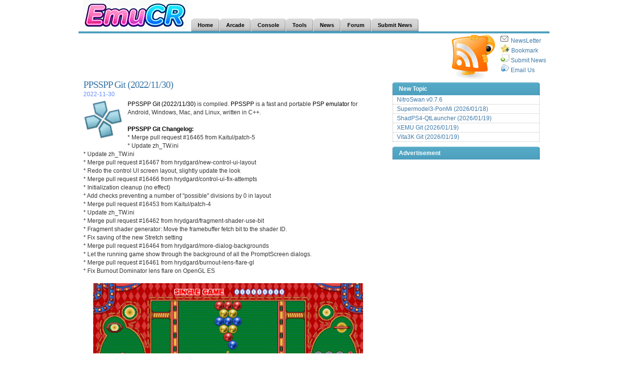

--- FILE ---
content_type: text/html; charset=UTF-8
request_url: https://www.emucr.com/2022/11/ppsspp-git-20221130.html
body_size: 62585
content:
<!DOCTYPE html>
<html dir='ltr' xmlns='http://www.w3.org/1999/xhtml' xmlns:b='http://www.google.com/2005/gml/b' xmlns:data='http://www.google.com/2005/gml/data' xmlns:expr='http://www.google.com/2005/gml/expr'>
<head>
<link href='https://www.blogger.com/static/v1/widgets/2944754296-widget_css_bundle.css' rel='stylesheet' type='text/css'/>
<meta content='text/html; charset=UTF-8' http-equiv='Content-Type'/>
<meta content='true' name='MSSmartTagsPreventParsing'/>
<meta content='blogger' name='generator'/>
<link href='https://www.emucr.com/favicon.ico' rel='icon' type='image/x-icon'/>
<link href='https://www.blogger.com/rsd.g?blogID=1081743931028896744' rel='EditURI' title='RSD' type='application/rsd+xml'/>
<link href='https://www.blogger.com/openid-server.g' rel='openid.server'/>
<link href='https://www.emucr.com/2022/11/ppsspp-git-20221130.html' rel='canonical'/>
<meta content='EmuCR: PPSSPP Git (2022/11/30)' name='Description'/>
<meta content='EmuCR: PPSSPP Git (2022/11/30)' name='Keywords'/>
<title>PPSSPP Git (2022/11/30) - EmuCR</title>
<meta content='follow,all' name='robots'/>
<meta content='EmuCR.Com All Rights Reserved.' name='copyright'/>
<meta content='EmuCR.Com' name='author'/>
<meta content='22929503e712e524-88758fd94ecb437c-gba6d1baa066a4083-d' name='google-translate-customization'/>
<link href='https://www.emucr.com/rss.xml' rel='alternate' title='EmuCR (RSS or ATOM)' type='application/rss+xml'/>
<link href='https://www.luck4ever.net/cr-file/xml/emucr_search.xml' rel='search' title='EmuCR Search Engine' type='application/opensearchdescription+xml'/>
<style id='page-skin-1' type='text/css'><!--
/*
-----------------------------------------------
Name:        CrimsonRain
URL:         http://www.emucr.com
----------------------------------------------- */
* {
margin:0;
padding:0;
}
body {
font: 100% Arial, Helvetica;
background: #FFF;
color: #333;
margin-top:0px;
}
p {
margin: 15px 0;
}
a:link, a:visited {
color: #3C78A7;
text-decoration:none
}
a:hover, a:active {
color: #3C78A7;
text-decoration:underline;
}
a img {
border:0;
}
code {
font: 1.0em 'Courier New', Courier, Fixed;
background:#ececec;
}
acronym, abbr, span.caps {
font-size: 0.9em;
letter-spacing: .07em;
cursor: help;
}
acronym, abbr {
border-bottom: 1px dashed #999;
}
blockquote {
padding: 10px 10px 0 10px;
border-top: 1px solid #ddd;
border-bottom: 1px solid #ddd;
background: #eee;
font:1.0em Arial;
line-height:1.5em;
margin:10px 0px;
}
select {
width: 130px;
}
/* Structure */
#navbar #Navbar1 iframe{height:0px;display:none;visibility:hidden;}
#head {
width:960px;
margin:0px auto;
margin-top:0px;
padding:0px;
font-size:0.7em;
}
#page {
width:940px;
margin:0px auto 0px auto;
background:#ffffff;
font-size:0.7em;
}
.left {
float:left;
}
.right {
float:right;
}
.logoleft{
float:right;
}
/* Navigation Bar*/
.searchform {
width:200px;
float:right;
text-align:right;
padding-top:8px;
margin-right:10px;
}
#NavSearch  {margin-top:-40px;FLOAT:right;}
/* Navigation Menus */
#navfix {>margin-left:228px;}
#MainMenu
{
height:26px;
border-color:#4D9FBE;
border-style:solid;
border-width:0 0 4px;
margin:0;
}
#tab
{
top:0;
height:0;
background:repeat-x top;
margin:0;
}
#tab ul
{
list-style:none;
float:left;
margin:0;
padding:0;
}
#tab li
{
display:inline;
float:left;
margin:0 1px 0 0;
padding:0;
}
#tab a
{
background:#000 url('https://blogger.googleusercontent.com/img/b/R29vZ2xl/AVvXsEiD2qBEOBGwk4v-_PcJ5sFgY73JocTqyLMvPZ3jsQcr4LKf4P3DppX_XNxvKCfYdxCOdKEYsnVr2w6CavNMnDEDt9P3jfyWnKUKJRCK0xM3kkH7f3ZNGQQKGNZSH6f-tUGcqcBGXAbx7pry/s400/bright_095.gif') no-repeat right top;
text-decoration:none;
border:0;
display:block;
float:left;
margin:0;
padding:0;
}
#tab a span
{
display:block;
background:url('https://blogger.googleusercontent.com/img/b/R29vZ2xl/AVvXsEj3gZlGXBcz4QvTUumBeWUPmPEYiSo2v3RlZXOiJp_D8_sPTC3RpFI3IMMrPbas-V4DkFVlH8jp8MlzZnfHuLoEK1immPH8_XRN55vWmREtkTM9nuT6eAGpzuaxgYEFy_h1eiwO-VR3OdEf/s400/bleft_095.gif') no-repeat left top;
font-family:Arial, Helvetica, sans-serif;
font-size:11px;
color:#000;
font-weight:700;
line-height:26px;
padding:0 13px;
}
#tab a:hover,#tab li.item_active a
{
background-position:right bottom;
}
#tab a:hover span,#tab li.item_active a span
{
background-position:left bottom;
color:#FFF;
font-weight:700;
font-style:normal;
text-decoration:none;
}
.dropmenudiv
{
position:absolute;
top:0;
float:left;
display:block;
visibility:hidden;
background:#FFF;
color:#000;
z-index:100;
text-decoration:none;
border-color:#4D9FBE;
border-style:solid;
border-width:0 0 4px;
padding:0;
}
.dropmenudiv ul
{
list-style:none;
margin:0;
padding:0;
}
.dropmenudiv li
{
display:inline;
margin:0;
padding:0;
}
.dropmenudiv a:link,.dropmenudiv a:visited
{
width:180px;
display:block;
border:0;
color:#000;
background:url('https://blogger.googleusercontent.com/img/b/R29vZ2xl/AVvXsEj3gZlGXBcz4QvTUumBeWUPmPEYiSo2v3RlZXOiJp_D8_sPTC3RpFI3IMMrPbas-V4DkFVlH8jp8MlzZnfHuLoEK1immPH8_XRN55vWmREtkTM9nuT6eAGpzuaxgYEFy_h1eiwO-VR3OdEf/s400/bleft_095.gif') no-repeat left top;
font-weight:700;
font-style:normal;
text-decoration:none;
margin:0 1px 0 0;
padding:0;
}
.dropmenudiv a span
{
display:block;
line-height:26px;
background:url('https://blogger.googleusercontent.com/img/b/R29vZ2xl/AVvXsEiD2qBEOBGwk4v-_PcJ5sFgY73JocTqyLMvPZ3jsQcr4LKf4P3DppX_XNxvKCfYdxCOdKEYsnVr2w6CavNMnDEDt9P3jfyWnKUKJRCK0xM3kkH7f3ZNGQQKGNZSH6f-tUGcqcBGXAbx7pry/s400/bright_095.gif') no-repeat right top;
font-family:Arial, Helvetica, sans-serif;
font-size:11px;
color:#000;
float:none;
padding:0 13px;
}
.dropmenudiv a:hover
{
border:0;
background-position:left bottom;
font-weight:700;
font-style:normal;
text-decoration:none;
color:#FFF;
}
.dropmenudiv a:hover span
{
background-position:right bottom;
color:#FFF;
font-weight:700;
}
/* Text*/
h1 {
font: 20px Georgia;
letter-spacing:-0.05em;
}
h2 {
font:2.3em Georgia, "Times New Roman";
}
h3 {
font:1.3em Arial;
margin-bottom:3px;
color:#3C78A7;
font-weight:bold;
}
h4 {
font:1.0em Arial;
}
h3.cat_title, h3.cat_title a {
color:#333;
letter-spacing:-0.05em;
}
h3#respond {
margin-top:0px;
padding-top:20px;
}
h3#comments {
margin-top:32px;
padding-left:0px;
}
h3.authors {
margin-top:15px;
}
/* Index Page*/
#logo {
width:230px;
}
#tagline {
margin-top:5px;
font-size:1em;
color:#333;
}
#top {
padding:0;
}
#headline {
width:590px;
float:left;
padding:10px;
font-size:1.05em;
line-height:1.5em;
margin:-10px;
z-index:3;
}
#headline  div.title {
font-weight:bold;
font:20px Georgia;
letter-spacing:-0.05em;
display:block;
padding-bottom:5px;
}
#headline div.meta {
display:block;
padding-bottom:2px;
}
#headline p {
padding-bottom:15px;
}
#headline .logo{
height:21px;
width:75px;
}
.author {
font-size:0.8em;
font-weight:bold;
}
.meta {
margin-top:-5px;
font-size:12px;
color:#6088FF;
}
.meta a {
color:#333;
}
#headline p, #featured p {
margin:0;
}
#headstyle {
margin-bottom:-30px;
}
/* Content Page*/
#content {
width:570px;
background:#fff;
padding:10px;
font-size:1.05em;
line-height:1.75em;
float:left;
min-height:400px;
}
.post {
font-size:1.05em;
line-height:1.75em;
}
.post p {
margin-top:0px;
}
.post .clearfloat {
border-bottom:1px dotted #333;
margin:0px 0px;
}
.post ul, .post ol {
margin-bottom:15px;
}
.post-body{
margin-bottom:10px;
}
#content h2.title {
font-weight:bold;
font:2.2em Georgia;
letter-spacing:-0.05em;
border-bottom:1px solid #eae9e4;
border-top:3px solid #eae9e4;
margin-bottom:15px;
padding:5px 0px;
}
#content .title {
font:1.5em Georgia;
}
.post ul li {
list-style:square;
margin-left:30px;
}
.post ol li {
list-style:decimal;
margin-left:30px;
}
.post ol li ul li {
list-style:square;
margin-left:20px;
}
.post img, .post a img, #front-list img {
border:0px;
margin:0 10px 5px 0;
}
.post .ads {
margin-top:10px;
}
#stats {
margin-top:-10px;
margin-bottom:10px;
padding:4px;
text-transform:uppercase;
font:0.8em Arial;
display:block;
}
#stats span {
border-right:1px dotted #333;
padding: 0px 5px 0px 5px;
}
#stats span a:hover {
background:none;
}
#stats span a {
color:#333;
}
#stats img, #nav img {
border:0px;
margin:0px;
}
#tools {
width:590px;
height:25px;
font-size:0.95em;
}
#tools a:hover {
background:none;
}
#postdown{margin:12px 0 12px 0;width:590px;}
#postdown2{margin:10px 0 0 0;width:590px;}
#postRightdown{float:right;margin:18px 0 0 0;width:246px;padding-left:8px;}
/* Sidebar*/
#sidebar {
width:320px;
float:right;
margin:0px 0px 0px 0px;
}
#sidebar H2 {
background:#000 url('https://blogger.googleusercontent.com/img/b/R29vZ2xl/AVvXsEiD2qBEOBGwk4v-_PcJ5sFgY73JocTqyLMvPZ3jsQcr4LKf4P3DppX_XNxvKCfYdxCOdKEYsnVr2w6CavNMnDEDt9P3jfyWnKUKJRCK0xM3kkH7f3ZNGQQKGNZSH6f-tUGcqcBGXAbx7pry/s400/bright_095.gif') no-repeat right bottom;
text-decoration:none;
border:0;
display:block;
margin:5px 0px 0px 0px;
padding:0;
}
#sidebar H2 Span{
display:block;
background:url('https://blogger.googleusercontent.com/img/b/R29vZ2xl/AVvXsEj3gZlGXBcz4QvTUumBeWUPmPEYiSo2v3RlZXOiJp_D8_sPTC3RpFI3IMMrPbas-V4DkFVlH8jp8MlzZnfHuLoEK1immPH8_XRN55vWmREtkTM9nuT6eAGpzuaxgYEFy_h1eiwO-VR3OdEf/s400/bleft_095.gif') no-repeat left bottom;
font:12px Arial;
color:#ffffff;
font-weight:700;
line-height:26px;
padding:0 13px;
}
#sidebar ul {
border-left: 1px dotted #BBBBBB;
border-right: 1px dotted #BBBBBB;
margin-bottom:10px;
}
#sidebar-top, #sidebar-bottom {
width:300px;
float:right;
padding:0px 10px 0px 10px;
background:#fff;
}
#sidebar-bottom{
margin-top:0px;
}
#sidebar-middle {
width:320px;
float:right;
>width:325px;
}
#sidebar-left {
width:160px;
padding:0px 0px 10px 10px;
float:left;
background:#fff;
}
#sidebar-right {
width:135px;
padding:0px 10px 10px 0px;
float:right;
background:#fff;
}
#sidebar li {
list-style:none;
border-bottom:1px dotted #bbb;
display:circle;
padding:2px 0px 2px 8px;
}
#sidebar-ads {
width:300px;
margin-bottom:0px;
float:right;
background:#fff;
padding:0px;
}
#sidebar a {font-size:12px;}
#webtb {color:#000000}
.sidebar_itemheader {font-size:12px;font-weight:700;padding-left:5px}
.sidebar_itemblock {padding-left:12px}
#HTML9 {margin-top:5px;}
#creditfooter {display:none;}
#BlogArchive1_ArchiveList ul{
overflow:hidden;
height:340px;
}
/* Form Elements */
select {
border:1px solid #333;
width:100%
}
.button {
padding: 1px;
border:1px solid #333;
background:#fff;
font-size:1.0em;
}
.field {
padding: 2px;
border:1px solid #333;
background:#fff;
font-size:1.0em;
}
.searchbutton {
padding: 1px;
border:1px solid #4D9FBE;
background:#fff;
font-size:1.0em;
height:22px;
width:45px;
}
#commentform input {
width: 140px;
margin: 5px 5px 1px 0;
}
#commentform textarea {
width: 99%;
margin-top:5px;
}
/* Comments*/
.comment-body{
color:#4d4d4d;
padding: 5px 0 0 60px;
background:#ffffff;
margin:0px;
list-style:none;
min-height:40px;
line-height:15pt;
}
.comment-form {}
#comments-block .comment-body p {
padding:0px 0 2px 0;
}
#comments-block .comment-footer {
padding:0 0 3px 8px;
margin-bottom:8px;
border-bottom: 1px solid #bbb;
}
#comments-block.avatar-comment-indent {
margin-left:0px !important;
position:relative;
}
#comments-block .comment-author {
margin-top:0px;
padding:0px 5px 0px 60px;
position:relative;
}
.avatar-image-container {
max-height: 45px !important;
max-width: 45px !important;
}
#comments-block .avatar-image-container {
background:transparent url(https://www.google.com/friendconnect/scs/images/NoPictureDark.png) no-repeat scroll left top;
height:45px;
left:5px;
position:absolute;
top:5px;
width:45px;
}
#comments-block .avatar-image-container img {
background:transparent url(https://www.google.com/friendconnect/scs/images/NoPictureDark.png) no-repeat scroll left top;
border:medium none;
float:left;
height:45px;
width:45px;
}
#comments-block .avatar-image-container.avatar-stock img {
display:none;
}
.comments .comments-content .icon.blog-author {
background-repeat: no-repeat;
background-image: url([data-uri]);
}
.comments .comments-content .loadmore a {
border-top: 1px solid #999999;
border-bottom: 1px solid #999999;
}
.comments .comment-thread.inline-thread {
background-color: #f9f9f9;
}
.comments .continue {
border-top: 2px solid #999999;
}
.comment-replybox-single {
margin-left:0px !important;
border-bottom: 1px solid #bbb;
}
.comment-content {
text-align: left !important;
}
/* Footer*/
#blog-pager {
font-size: 15px;
}
#front-popular {
color:#000;
width: 580px;
background:#fff;
margin: 0 0 0 0;
padding:0 0 0 0;
float:left;
font-size:12px;
}
#mainBottom {width:336px;float:left;margin:0 0 0 0;}
#mostcommented {
width:220px;
float:right;
overflow: hidden;
}
#mostcommented ul {
margin-top:0px;
}
#mostcommented ul li {
list-style:disc;
padding:3px;
display:list-item;
list-style-position:inside;
}
#mostcommented ul li:hover{
color:#DBCDCC;
}
#mostcommented ul li:first-child{
border-top:0px dotted #fff;
}
#mostcommented H2 {font-size:15px;}
#footer{
clear:both;
width:970px;
margin:5px auto;
padding:5px 0px 0px 0px;
color:#f0f0f0;
background:#4D9FBE;
height: 18px;
}
#pagebottom{
clear:both;
width:970px;
margin:0px auto 5px auto;
padding:0px 0px 0px 0px;
color:#f0f0f0;
background:#4D9FBE;
}
/* Float Properties*/
.clearfloat:after {
content:".";
display:block;
height:0;
clear:both;
visibility:hidden;
}
.clearfloat {
display: inline-block;
}
/* Hides from IE-mac \*/
* html .clearfloat {
height:1%;
}
*+html .clearfloat {
height:1%;
}
.clearfloat {
display:block;
}
/* Page nav*/
.blog-pager,#blog-pager{
width:600px;
padding:20px 0 10px 0;
margin-top:10px;
}
.showpageNum a,.showpage a {
background:transparent url('https://blogger.googleusercontent.com/img/b/R29vZ2xl/AVvXsEj4gLBDYHWJpP_-WwSHT6xh4X2Vh19datb2MYnTxVh98q6INe16exTB16tNpmtW0Ycg8WOkgkmVQwzwlUjyWa0UTOgt9DBwTImB-5cDxG1N581Qx2JvGQPJmqyM8HmVlmFmKkcwaQxyHjnn/s400/gbtn-bg.png') repeat-x;
border:1px solid #97a7af;
margin:0px 1px 0 1px;padding:3px 8px;
text-decoration:none;
color:#333;line-height:14px;cursor:pointer;white-space:nowrap;
-webkit-border-radius:3px;-moz-border-radius:3px;
}
.showpageNum a:hover,.showpage a:hover {
background-image:url('https://blogger.googleusercontent.com/img/b/R29vZ2xl/AVvXsEhkrJF4BYPlQQHH1uwOfeQjDJuK9Bqf4n2D7ttQDo7gJe25mJaBffLFhbpEkP8nv_QR0LU7LrL8Zw-D5UEeRsZevqcXB3WcuwKgn2wsJKmCrztUDCNqaV-CzFaBwxMD0hDyyFsKv5RcvAIC/s400/gbtn-bg-sel.png');
border:1px solid #e4905a;color:#e4905a;text-decoration:none;
}
.showpageOf{
margin:0 8px 0 0;
}
.showpagePoint {
background:transparent url('https://blogger.googleusercontent.com/img/b/R29vZ2xl/AVvXsEhkrJF4BYPlQQHH1uwOfeQjDJuK9Bqf4n2D7ttQDo7gJe25mJaBffLFhbpEkP8nv_QR0LU7LrL8Zw-D5UEeRsZevqcXB3WcuwKgn2wsJKmCrztUDCNqaV-CzFaBwxMD0hDyyFsKv5RcvAIC/s400/gbtn-bg-sel.png') repeat-x;
margin:0 3px 0 3px;padding:3px 8px;
line-height:14px;cursor:pointer;white-space:nowrap;
-webkit-border-radius:3px;-moz-border-radius:3px;
border:1px solid #e4905a;color:#333;text-decoration:none;font-weight:bold;
}

--></style>
<script async='async' src='https://www.googletagmanager.com/gtag/js?id=G-WV4RJT4JFJ'></script>
<script type='text/javascript'>
//<![CDATA[

  window.dataLayer = window.dataLayer || [];
  function gtag(){dataLayer.push(arguments);}
  gtag('js', new Date());

  gtag('config', 'G-WV4RJT4JFJ');


    (function(c,l,a,r,i,t,y){
        c[a]=c[a]||function(){(c[a].q=c[a].q||[]).push(arguments)};
        t=l.createElement(r);t.async=1;t.src="https://www.clarity.ms/tag/"+i;
        y=l.getElementsByTagName(r)[0];y.parentNode.insertBefore(t,y);
    })(window, document, "clarity", "script", "lfblovoeqi");

(function(w,d,s,l,i){w[l]=w[l]||[];w[l].push({'gtm.start':
new Date().getTime(),event:'gtm.js'});var f=d.getElementsByTagName(s)[0],
j=d.createElement(s),dl=l!='dataLayer'?'&l='+l:'';j.async=true;j.src=
'https://www.googletagmanager.com/gtm.js?id='+i+dl;f.parentNode.insertBefore(j,f);
})(window,document,'script','dataLayer','GTM-KTGJZBH6');

//]]>
</script>
<script type='text/javascript'>
//<![CDATA[
(function() { var a=window;function c(b){this.t={};this.tick=function(b,i,d){d=d!=void 0?d:(new Date).getTime();this.t[b]=[d,i]};this.tick("start",null,b)}var e=new c;a.jstiming={Timer:c,load:e};try{var g=null;a.chrome&&a.chrome.csi&&(g=Math.floor(a.chrome.csi().pageT));g==null&&a.gtbExternal&&(g=a.gtbExternal.pageT());g==null&&a.external&&(g=a.external.pageT);g&&(a.jstiming.pt=g)}catch(h){};a.tickAboveFold=function(b){var f=0;if(b.offsetParent){do f+=b.offsetTop;while(b=b.offsetParent)}b=f;b<=750&&a.jstiming.load.tick("aft")};var j=!1;function k(){j||(j=!0,a.jstiming.load.tick("firstScrollTime"))}a.addEventListener?a.addEventListener("scroll",k,!1):a.attachEvent("onscroll",k);
 })();
//]]>
</script>
<script type='text/javascript'>
//<![CDATA[
var jeiArray = new Array();
var tagNo = -1;
var relatedDiv;
var CommentsCounter = 0;

var relatedTitles = new Array();
var relatedTitlesNum = 0;
var relatedUrls = new Array();
function related_results_labels(json) {
for (var i = 0; i < json.feed.entry.length; i++) {
var entry = json.feed.entry[i];
relatedTitles[relatedTitlesNum] = entry.title.$t;
for (var k = 0; k < entry.link.length; k++) {
if (entry.link[k].rel == 'alternate') {
relatedUrls[relatedTitlesNum] = entry.link [k].href;
relatedTitlesNum++;
break;
}
}
}
}
function removeRelatedDuplicates() {
var tmp = new Array(0);
var tmp2 = new Array(0);
for(var i = 0; i < relatedUrls.length; i++) {
if(!contains(tmp, relatedUrls[i])) {
tmp.length += 1;
tmp[tmp.length - 1] = relatedUrls[i];
tmp2.length += 1;
tmp2[tmp2.length - 1] = relatedTitles[i];
}
}
relatedTitles = tmp2;
relatedUrls = tmp;
}
function contains(a, e) {
for(var j = 0; j < a.length; j++) if (a[j]==e) return true;
return false;
}
function printRelatedLabels() {
var r = Math.floor((relatedTitles.length - 1) * Math.random());
var i = 0;
relatedDiv = "<ul>";
while (i < relatedTitles.length && i < 12) {
relatedDiv += '<li><a href="' + relatedUrls[r] + '">' + relatedTitles[r] + '</a></li>';
if (r < relatedTitles.length - 1) {
r++;
} else {
r = 0;
}
i++;
}
relatedDiv += "</ul>";
document.getElementById("RelatedTopic").innerHTML = relatedDiv;
}
//]]>
</script>
<script type='text/javascript'>
var bookmarkurl="http://www.emucr.com";
var bookmarktitle="EMUCR - EmuCR.Com ";
function addbookmark()
{
	if (navigator.appName!='Microsoft Internet Explorer')
	{
		window.sidebar.addPanel(bookmarktitle,bookmarkurl,"");
	}
	else
	{
		window.external.AddFavorite(bookmarkurl,bookmarktitle);
	}
}

function showArchive() {
document.getElementById('archiveListUL').style.height='auto';
document.getElementById('archiveLink').style.visibility = 'hidden';
}
</script>
<style>
 
   span.fullpost {display:inline;}
   div.fullpost {display:inline;}
   .post-footer {width:270px;}

</style>
<link href='https://www.blogger.com/dyn-css/authorization.css?targetBlogID=1081743931028896744&amp;zx=4dd973a1-1cca-4f01-b0d3-3c3e90dfd217' media='none' onload='if(media!=&#39;all&#39;)media=&#39;all&#39;' rel='stylesheet'/><noscript><link href='https://www.blogger.com/dyn-css/authorization.css?targetBlogID=1081743931028896744&amp;zx=4dd973a1-1cca-4f01-b0d3-3c3e90dfd217' rel='stylesheet'/></noscript>
<meta name='google-adsense-platform-account' content='ca-host-pub-1556223355139109'/>
<meta name='google-adsense-platform-domain' content='blogspot.com'/>

<!-- data-ad-client=ca-pub-0308829240920309 -->

</head>
<body>
<noscript><iframe height='0' src='https://www.googletagmanager.com/ns.html?id=GTM-KTGJZBH6' style='display:none;visibility:hidden' width='0'></iframe></noscript>
<div class='navbar no-items section' id='navbar'>
</div>
<div id='outer-wrapper'><div id='wrap2'>
<div class='clearfloat' id='head'>
<div class='clearfloat' id='headstyle'>
<div class='header section' id='header'><div class='widget Header' data-version='1' id='Header1'>
<div class='left' id='logo' style=''>
<a href='https://www.emucr.com/' style='display: block'>
<img alt='EmuCR' id='Header1_headerimg' src='https://blogger.googleusercontent.com/img/b/R29vZ2xl/AVvXsEgjOvtLq5iEhTWQwepFVF5fnN8o1LQbRcz-Ga03N8f1g0NffdKGmstMEKCZe4wejDXHyUaaLTY5MzoSYAThkrfVb06WoRNnFDDzxLBWquqd8yyK0unI3JIEkXrYjudT7puil2b3b9VACUKl6yQUMGGAtvk9p7NwgdJba1Sc1tRz7FgLIPl4GSVXQoJkIGVW/s1600/emucr_logo.png' style='margin-left:10px;' title='EmuCR' width='210px; '/>
</a>
<div id='tagline'>
</div>
</div>
<div class='logoleft'>
<div style='margin:12px 0 0 0;'><g:plusone href='http://www.emucr.com'></g:plusone></div>
</div>
</div></div>
</div>
<div id='MainMenu'>
<div id='tab'>
<ul><div id='navfix'>
<li><a href='https://www.emucr.com/'><span>Home</span></a></li>
<li><a href='https://www.emucr.com/search/label/Arcade?&max-results=16'><span>Arcade</span></a></li>
<li><a href='https://www.emucr.com/search/label/Console?&max-results=16'><span>Console</span></a></li>
<li><a href='https://www.emucr.com/search/label/Tools?&max-results=16'><span>Tools</span></a></li>
<li><a href='https://www.emucr.com/search/label/News?&max-results=16'><span>News</span></a></li>
<li><a href='https://www.emucr.com/p/message-board.html'><span>Forum</span></a></li>
<li><a href='https://www.emucr.com/p/submit-news.html' target='_blank' title='Submit News'><span>Submit News</span></a></li>
</div></ul>
</div>
</div>
<div id='NavSearch'>
<div class='clearfloat section' id='nav'><div class='widget HTML' data-version='1' id='HTML2'>
</div></div>
</div>
</div>
<div class='clearfloat' id='page'>
<div id='pagetop' style='width:950px;padding:3px 0 0 0px;z-index:999;'>
<div id='pagetopLeft' style='width:728px;height:90px;float:left;'>
<script async='async' src='//pagead2.googlesyndication.com/pagead/js/adsbygoogle.js'></script>
<ins class='adsbygoogle' data-ad-client='ca-pub-0308829240920309' data-ad-slot='9208430838' style='display:inline-block;width:728px;height:90px'></ins>
<script>
(adsbygoogle = window.adsbygoogle || []).push({});
</script>
</div>
<div align='left' id='pagetopRight' style='float:right;width:200px'>
<div style='float:left;'><a href='http://feeds.emucr.com/emucr' target='_blank'><img alt='EmuCR Feeds' border='0' src='https://blogger.googleusercontent.com/img/b/R29vZ2xl/AVvXsEhswGtNwm5_z_zm2OODvmmYBDQkrX2khd54YTKAEp5tYkinWS9yAB8Vtsb8oaCccVyJGyicAM4HpuB0-cs9FnKYi0AzHlzFzPnGwZDSU5J9Cq4SdPP0mykcQsUL1QwzfJOI23GMkp5UP_co/s400/RSS.gif' title='EmuCR Feeds'/></a></div>
<div lign='left' style='float:right;width:100px;font-size:12px;'>
<div><a href='http://feedburner.google.com/fb/a/mailverify?uri=emucr&loc=en_US' rel='nofollow' target='_blank' title='Subscribe to EmuCR Feed by Email'><img src='https://blogger.googleusercontent.com/img/b/R29vZ2xl/AVvXsEi-RiC9U9CUXgBkqXSyYTd9ruBSV9fllsXM3YuPFQf-g2u_Wr-LKuFT89EyhTBc5BJfrcEOejho246ynLr3VZ34zvblmSRrxjFufqjk_qAWS3ovK0J7iz-nyZLKB6IFzmx7d6LVsFqWVBrK/s400/Email.png' style='margin-right:5px;'/>NewsLetter</a></div>
<div><a href='javascript:void(addbookmark());' title='add to Favorites'><img src='https://blogger.googleusercontent.com/img/b/R29vZ2xl/AVvXsEhQWXP7M9q-fiuHXi0NTzQdwykHk4Ge_WzaLiDkMZawwHTICFuaLEpbs-I-4Fzz0A0ogy-pscf_QhIZtbLdU2DN0CW4Fh4Na9koCwcpNAjSghVt6aiH89RwzQQOi36wNUUE8C6LJmlpsf6T/s400/addbookmark.jpg' style='margin-right:2px;width:20px;'/>Bookmark</a></div>
<div><a href='https://spreadsheets.google.com/viewform?formkey=cHc0LU1wRmFoYWNBVzJVdENVSnpaT0E6MA..' rel='nofollow' target='_blank' title='Submit News'><img src='https://blogger.googleusercontent.com/img/b/R29vZ2xl/AVvXsEhQAJimRXaqkg1E_1I3o0D2xWDfF4If-C1WmC96ScSaRDegA58W1JKLSxa-uBE_pbNXEUdYlynovq16r8838sUYKA2V9u07sV0Ptw3vOih3buf8CUuDlQqKKc2EEeNI8vaE2osea0HoaM6G/s400/submitnews.gif' style='margin-right:2px;width:19px;height:17px;'/>Submit News</a></div>
<div><a href='' id='mailadress' title='Email to Us'><img src='https://blogger.googleusercontent.com/img/b/R29vZ2xl/AVvXsEg4DINtGak2GmzNV12dsWT-RZ7ti0PnIKK4go-TKyk5l7eX3nyEqBOhzvN85iX-1DwSNGEcLSd2_wFewwGjmZakIWe2cHm7cWLZ6TwKSvryTRH3fRiGJSNFBho2euAz22NG6EaQMr3V2ugX/s400/email.gif' style='margin-right:2px;width:19px;height:17px;'/>Email Us</a>
<script type='text/javascript'>document.getElementById("mailadress").href='mailto:e'+'mucr' + '@crim'+'sonrain.com';</script>
</div>
</div>
</div>
</div>
<div id='crosscol-wrapper' style='text-align:center'>
<div class='crosscol no-items section' id='crosscol'></div>
</div>
<div id='headline'>
<div class='main section' id='main'><div class='widget Blog' data-version='1' id='Blog1'>
<div class='blog-posts hfeed'>
<div class='postMain'>
<a name='1996590376796802949'></a>
<div class='title'>
<h1><a href='https://www.emucr.com/2022/11/ppsspp-git-20221130.html' target='_blank' title='PPSSPP Git (2022/11/30)'>PPSSPP Git (2022/11/30)</a></h1>
</div>
<div class='meta'>
<span class='entrydate'>
2022-11-30
</span>
</div>
<div class='post-body'>
<p><a href="https://www.emucr.com" target="_blank"><img alt="EmuCR: PPSSPP" border="0" src="https://blogger.googleusercontent.com/img/b/R29vZ2xl/AVvXsEj8m7glnjAoZUvcKwxmjq2cXNVhMDsFd_s3nf7KKdHHyUttN6jvZrrzae7pAm9kPiwNrRq8jvoXt7KUXmp6s_oGpMUn57SfuRny8pSE567lDtoFMJy1a-Al2-rxFEHDxJ1v_WdFgh1wpidP/s320/ppsspp-icon.png" style="float:left; margin:0 10px 10px 0;cursor:pointer; cursor:hand;" title="EmuCR: PPSSPP" width="80"/></a><a href="https://www.emucr.com" style="font-weight:normal;color:black;text-decoration: none;" target="_blank">PPSSPP Git (2022/11/30)</a> is compiled. <a href="https://www.emucr.com" style="font-weight:normal;color:black;text-decoration: none;" target="_blank">PPSSPP</a> is a fast and portable <a href="http://www.emucr.com" style="font-weight:normal;color:black;text-decoration: none;" target="_blank">PSP</a> <a href="http://www.emucr.com" style="font-weight:normal;color:black;text-decoration: none;" target="_blank">emulator</a> for Android, Windows, Mac, and Linux, written in C++. <a name="more"></a><br />
<br />
<a href="https://www.emucr.com" style="font-weight:bold;color:black;text-decoration: none;" target="_blank">PPSSPP Git Changelog:</a><br />
* Merge pull request #16465 from Kaitul/patch-5 <br />
* Update zh_TW.ini <br />
* Update zh_TW.ini <br />
* Merge pull request #16467 from hrydgard/new-control-ui-layout <br />
* Redo the control UI screen layout, slightly update the look <br />
* Merge pull request #16466 from hrydgard/control-ui-fix-attempts <br />
* Initialization cleanup (no effect) <br />
* Add checks preventing a number of "possible" divisions by 0 in layout <br />
* Merge pull request #16453 from Kaitul/patch-4 <br />
* Update zh_TW.ini <br />
* Merge pull request #16462 from hrydgard/fragment-shader-use-bit <br />
* Fragment shader generator: Move the framebuffer fetch bit to the shader ID. <br />
* Fix saving of the new Stretch setting <br />
* Merge pull request #16464 from hrydgard/more-dialog-backgrounds <br />
* Let the running game show through the background of all the PromptScreen dialogs. <br />
* Merge pull request #16461 from hrydgard/burnout-lens-flare-gl <br />
* Fix Burnout Dominator lens flare on OpenGL ES <br />
<br />
<a href="https://www.emucr.com" target="_blank"><img alt="EmuCR: PPSSPP" border="0" src="https://blogger.googleusercontent.com/img/b/R29vZ2xl/AVvXsEhWBCJrhFyt9J8kO1-JGPbZQ7xNYlBEcW_4dOErjDkEufOxq8NohcBAF3MEPiFICIXvaIKfSE8fsn_L3dkOfW7ziRlPI5qlp_YqiiUYF8ePoi3N6Go1gffUZdVYEFtJY-fwCQBHht4q4qc/s1600/1.png" style="display:block; margin:0px auto 10px; text-align:center;cursor:pointer; cursor:hand;" title="EmuCR: PPSSPP" width="550"/></a><br />
<br />
<a href="https://www.emucr.com" style="font-weight:bold;color:black;text-decoration: none;" target="_blank">Download</a>: <br />
PPSSPP Git (2022/11/30) x64 : 
<a href="https://1cloudfile.com/57px" rel="nofollow" target="_blank">1cloudfile</a>   
<a href="https://1fichier.com/?tui2v3ppmxdgiww9w399" rel="nofollow" target="_blank">1fichier</a>   
<a href="https://bayfiles.com/VaK9kcK7y7" rel="nofollow" target="_blank">bayfiles</a>   
<a href="https://letsupload.io/1Ukte/EmuCR-ppsspp-v1.13.2-2153-g692312c1c-windows-amd64.7z" rel="nofollow" target="_blank">letsupload</a>   
<a href="https://megaup.net/1Qjlk/EmuCR-ppsspp-v1.13.2-2153-g692312c1c-windows-amd64.7z" rel="nofollow" target="_blank">megaup</a>   
<a href="https://mixdrop.co/f/7rn7zmqmuqvz1q" rel="nofollow" target="_blank">mixdrop</a>   
<a href="https://pixeldrain.com/u/nDQc4p3C" rel="nofollow" target="_blank">pixeldrain</a>   
<a href="https://uptobox.com/x4kw93pdatem" rel="nofollow" target="_blank">uptobox</a>   
<a href="https://www85.zippyshare.com/v/3jnHLFRD/file.html" rel="nofollow" target="_blank">zippyshare</a>   
<br />
PPSSPP Git (2022/11/30) Android : 
<a href="https://1cloudfile.com/9jyF" rel="nofollow" target="_blank">1cloudfile</a>   
<a href="https://1fichier.com/?po7d9l3lvv5st1uzcmbg" rel="nofollow" target="_blank">1fichier</a>   
<a href="https://bayfiles.com/f0Lek1Kcy0" rel="nofollow" target="_blank">bayfiles</a>   
<a href="https://letsupload.io/1Ukti/EmuCR-ppsspp-v1.13.2-2153-g692312c1c-android.apk" rel="nofollow" target="_blank">letsupload</a>   
<a href="https://megaup.net/3cegg/EmuCR-ppsspp-v1.13.2-2153-g692312c1c-android.apk" rel="nofollow" target="_blank">megaup</a>   
<a href="https://mixdrop.co/f/6qv0xz69sdxo3e" rel="nofollow" target="_blank">mixdrop</a>   
<a href="https://pixeldrain.com/u/p5nHHyno" rel="nofollow" target="_blank">pixeldrain</a>   
<a href="https://uptobox.com/th0nmo7z3p12" rel="nofollow" target="_blank">uptobox</a>   
<a href="https://www85.zippyshare.com/v/ZeO2kBtU/file.html" rel="nofollow" target="_blank">zippyshare</a>   
<br />
<a href="https://www.emucr.com" style="font-weight:bold;color:black;text-decoration: none;" target="_blank">Source</a>: <a href="http://www.github.com/hrydgard/ppsspp" onclick="javascript: _gaq.push([&#39;_trackPageview&#39;, &#39;/SourceClick&#39;]);" rel="nofollow" target="_blank" title="http://www.github.com/hrydgard/ppsspp">Here</a></p>
<div style='margin:-5px 0 0 0;float:left;'>
</div>
<div style='clear: both;'></div>
</div>
<div class='post-footer-left' style='float:left;margin:5px 0px 5px 0px;height:35px;width:300px; '>
<div class='a2a_kit a2a_kit_size_32 a2a_default_style'>
<a class='a2a_dd' href='https://www.addtoany.com/share'></a>
<a class='a2a_button_x'></a>
<a class='a2a_button_facebook'></a>
<a class='a2a_button_linkedin'></a>
<a class='a2a_button_reddit'></a>
<a class='a2a_button_telegram'></a>
<a class='a2a_button_copy_link'></a>
</div>
<script>
var a2a_config = a2a_config || {};
a2a_config.onclick = 1;
a2a_config.num_services = 99;
</script>
<script async='async' src='https://static.addtoany.com/menu/page.js'></script>
</div>
<div class='post-footer' style='float:right;'>
<div align='right' class='post-footer-line post-footer-line-1'>
<em>
POST by
<font style='font-weight:bold;color:#008000;'>Jei</font>
at
<a class='timestamp-link' href='https://www.emucr.com/2022/11/ppsspp-git-20221130.html' rel='bookmark' title='Permanent Link'>20:38</a>
</em>
<span class='post-comment-link'>
</span>
<span class='post-icons'>
</span>
</div>
<div align='right' class='center small' style='margin:0 00 0px 0'>
<span class='post-backlinks post-comment-link'>
</span>
<span class='post-labels'>
Tags:
<a href='https://www.emucr.com/search/label/Android?&max-results=16' rel='tag'>Android</a>,
<script type='text/javascript'>
tagNo += 1;
jeiArray[tagNo] = 'Android';
</script>
<a href='https://www.emucr.com/search/label/Console?&max-results=16' rel='tag'>Console</a>,
<script type='text/javascript'>
tagNo += 1;
jeiArray[tagNo] = 'Console';
</script>
<a href='https://www.emucr.com/search/label/Dev_Build?&max-results=16' rel='tag'>Dev_Build</a>,
<script type='text/javascript'>
tagNo += 1;
jeiArray[tagNo] = 'Dev_Build';
</script>
<a href='https://www.emucr.com/search/label/PPSSPP?&max-results=16' rel='tag'>PPSSPP</a>,
<script type='text/javascript'>
tagNo += 1;
jeiArray[tagNo] = 'PPSSPP';
</script>
<a href='https://www.emucr.com/search/label/PSP?&max-results=16' rel='tag'>PSP</a>
<script type='text/javascript'>
tagNo += 1;
jeiArray[tagNo] = 'PSP';
</script>
</span>
</div>
</div>
</div>
<div class='comments' id='comments'>
<div style='clear: both;'></div>
<HR></HR>
<div id='postdown'>
<script async='async' crossorigin='anonymous' src='https://pagead2.googlesyndication.com/pagead/js/adsbygoogle.js?client=ca-pub-0308829240920309'></script>
<ins class='adsbygoogle' data-ad-client='ca-pub-0308829240920309' data-ad-format='auto' data-ad-slot='0203458164' data-full-width-responsive='true' style='display:block'></ins>
<script>
     (adsbygoogle = window.adsbygoogle || []).push({});
</script>
</div>
<HR></HR>
<div style='clear: both;'></div>
<div id='postdown2'>
<H3>Random Related Topic <img alt='Refresh Related Topic' onclick='Javascript:printRelatedLabels();' src='https://www.luck4ever.net/cr-file/images/refresh.gif' style='margin:0px 0px 0px 5px;cursor:pointer; cursor:hand;' title='Refresh'/></H3>
<div id='RelatedTopic' style='padding:0 0 0 20px;line-height:14pt'>
<img alt='Random Related Topic Loading...' src='https://www.luck4ever.net/cr-file/images/Related_Title_Loading.gif' style='margin:15px auto 30px 65px;' title='Random Related Topic Loading...'/>
</div>
</div>
<div style='clear: both;'></div>
<a name='comments'></a>
<h3 style='margin-top:15px;'>
0
Comments
</h3>
<dl class='avatar-comment-indent' id='comments-block'>
</dl>
<p class='comment-footer'>
<div class='comment-form'>
<a name='comment-form'></a>
<h4 id='comment-post-message'>Post a Comment</h4>
<p>
</p>
<a href='https://www.blogger.com/comment/frame/1081743931028896744?po=1996590376796802949&hl=en&saa=85391&origin=https://www.emucr.com' id='comment-editor-src'></a>
<iframe allowtransparency='true' class='blogger-iframe-colorize blogger-comment-from-post' frameborder='0' height='410' id='comment-editor' name='comment-editor' src='' width='100%'></iframe>
      Can't post a comment? Try <a class="comment-link" href="//www.blogger.com/comment.g?blogID=1081743931028896744&amp;postID=1996590376796802949&amp;isPopup=true" onclick="javascript:window.open(this.href, &quot;bloggerPopup&quot;, &quot;toolbar=0,location=0,statusbar=1,menubar=0,scrollbars=yes,width=400,height=450&quot;); return false;">This</a>!
    
<!--Can't find substitution for tag [post.friendConnectJs]-->
<script src='https://www.blogger.com/static/v1/jsbin/2830521187-comment_from_post_iframe.js' type='text/javascript'></script>
<script type='text/javascript'>
      BLOG_CMT_createIframe('https://www.blogger.com/rpc_relay.html', '0');
    </script>
</div>
</p>
<div style='clear: both;'></div>
<div id='backlinks-container'>
<div id='Blog1_backlinks-container'>
</div>
</div>
</div>
</div>
<div class='blog-pager' id='blog-pager'>
<span id='blog-pager-newer-link' style='margin-right:20px;'>
<a class='blog-pager-newer-link' href='https://www.emucr.com/2022/11/dolphin-git-50-17970.html' id='Blog1_blog-pager-newer-link' title='Newer Post'>Newer Post</a>
</span>
<span id='blog-pager-older-link' style='margin-right:20px;'>
<a class='blog-pager-older-link' href='https://www.emucr.com/2022/11/fb-alpha-shuffle-v240-20221030.html' id='Blog1_blog-pager-older-link' title='Older Post'>Older Post</a>
</span>
<a class='home-link' href='https://www.emucr.com/'>Home</a>
</div>
<div class='clear'></div>
</div></div>
</div>
<div id='sidebar'>
<div class='sidebar section' id='sidebar-ads'><div class='widget HTML' data-version='1' id='HTML1'>
<div class='widget-content'>
</div>
</div></div>
<div id='sidebar-top'>
<div class='sidebar section' id='sidebar2'><div class='widget Feed' data-version='1' id='Feed1'>
<h2><span>New Topic</span></h2>
<div class='widget-content' id='Feed1_feedItemListDisplay'>
<span style='filter: alpha(25); opacity: 0.25;'>
<img alt='New Topic Loading...' src='https://www.luck4ever.net/cr-file/images/Related_Title_Loading.gif' style='display:block; margin:10px auto 10px; text-align:center;cursor:pointer; cursor:hand;' title='New Topic Loading...'/>
</span>
</div>
</div><div class='widget HTML' data-version='1' id='HTML3'>
<h2 class='title'><span>Advertisement</span></h2>
<div class='widget-content'>
<script async="async" src="//pagead2.googlesyndication.com/pagead/js/adsbygoogle.js" ></script>
<!-- EmuCR,Right,Allpage -->
<ins class="adsbygoogle"
     style="display:inline-block;width:300px;height:600px"
     data-ad-client="ca-pub-0308829240920309"
     data-ad-slot="4738853893"></ins>
<script>
(adsbygoogle = window.adsbygoogle || []).push({});
</script>
</div>
</div><div class='widget PopularPosts' data-version='1' id='PopularPosts1'>
<h2><span>Hot Posts</span></h2>
<div class='widget-content popular-posts'>
<ul>
<li>
<a href='https://www.emucr.com/2014/04/citra-git-20140425.html' target='_blank' title='Citra Git (2014/04/25)'>Citra Git (2014/04/25)</a>
</li>
<li>
<a href='https://www.emucr.com/2021/10/emusak-ui-v10108.html' target='_blank' title='Emusak UI v1.0.108'>Emusak UI v1.0.108</a>
</li>
<li>
<a href='https://www.emucr.com/2021/05/sega-model-3-ui-20210421.html' target='_blank' title='Sega Model 3 UI (2021/04/21)'>Sega Model 3 UI (2021/04/21)</a>
</li>
<li>
<a href='https://www.emucr.com/2011/07/dolwin-svn-r28.html' target='_blank' title='Dolwin SVN r28'>Dolwin SVN r28</a>
</li>
<li>
<a href='https://www.emucr.com/2019/03/pcsx-reloaded-git-20190307.html' target='_blank' title='PCSX Reloaded Git (2019/03/07)'>PCSX Reloaded Git (2019/03/07)</a>
</li>
<li>
<a href='https://www.emucr.com/2021/11/betterjoy-v70.html' target='_blank' title='BetterJoy v7.0'>BetterJoy v7.0</a>
</li>
<li>
<a href='https://www.emucr.com/2022/02/emusak-ui-v211.html' target='_blank' title='Emusak UI v2.1.1'>Emusak UI v2.1.1</a>
</li>
<li>
<a href='https://www.emucr.com/2023/01/ryusak-v161.html' target='_blank' title='RyuSAK v1.6.1'>RyuSAK v1.6.1</a>
</li>
</ul>
</div>
</div>
<div class='widget HTML' data-version='1' id='HTML4'>
<div class='widget-content'>
<script async="async" src="https://cse.google.com/cse.js?cx=011603273428106789920:dt2x1yvmzeq" ></script>
<div class="gcse-searchbox-only"></div>
</div>
<div class='clear'></div>
</div></div>
</div>
<div class='clearfloat' id='sidebar-middle'>
<div id='sidebar-left'>
<div class='sidebar section' id='sidebar5'><div class='widget HTML' data-version='1' id='HTML8'>
<h2 class='title'><span>Translate</span></h2>
<div class='widgetTranslate' style='border-left: 1px dotted #BBBBBB;border-right:1px dotted #BBBBBB;border-bottom: 1px dotted #BBBBBB;margin-top:-8px;padding:15px 8px 5px 8px;min-height:23px;'>
<div id="google_translate_element"></div><script type="text/javascript">
function googleTranslateElementInit() {
  new google.translate.TranslateElement({pageLanguage: 'en', layout: google.translate.TranslateElement.InlineLayout.SIMPLE, autoDisplay: false, multilanguagePage: true, gaTrack: true, gaId: 'UA-808399-4'}, 'google_translate_element');
}
</script><script type="text/javascript" src="//translate.google.com/translate_a/element.js?cb=googleTranslateElementInit"></script>
</div>
</div><div class='widget Subscribe' data-version='1' id='Subscribe1'>
<div style='white-space:nowrap'>
<h2 class='title'><span>Subscribe</span></h2>
<div class='widget-content' style='border-left: 1px dotted #BBBBBB;border-right: 1px dotted #BBBBBB;border-bottom: 1px dotted #BBBBBB;margin-top:-8px;padding-top:8px;'>
<div class='subscribe-wrapper subscribe-type-POST'>
<div class='subscribe expanded subscribe-type-POST' id='SW_READER_LIST_Subscribe1POST' style='display:none;'>
<div class='top'>
<span class='inner' onclick='return(_SW_toggleReaderList(event, "Subscribe1POST"));'>
<img class='subscribe-dropdown-arrow' src='https://resources.blogblog.com/img/widgets/arrow_dropdown.gif'/>
<img align='absmiddle' alt='' border='0' class='feed-icon' src='https://resources.blogblog.com/img/icon_feed12.png'/>
Posts
</span>
<ul class='feed-reader-links'>
<a class="feed-reader-link" href="//www.google.com/ig/add?source=bstp&amp;feedurl=http://feeds.emucr.com/emucr" target="_blank">
<img alt='Add to Google' src='https://resources.blogblog.com/img/widgets/subscribe-google.png' title='Add to Google'/>
</a>
<a class='feed-reader-link' href='http://www.netvibes.com/subscribe.php?url=http://feeds.emucr.com/emucr' target='_blank'>
<img alt='Subscribe in netvibes' src='https://resources.blogblog.com/img/widgets/subscribe-netvibes.png' title='Subscribe in netvibes'/>
</a>
<a class='feed-reader-link' href='http://www.newsgator.com/ngs/subscriber/subext.aspx?url=http://feeds.emucr.com/emucr' target='_blank'>
<img alt='Subscribe in newsgator' src='https://resources.blogblog.com/img/widgets/subscribe-newsgator.png' title='Subscribe in newsgator'/>
</a>
<a class='feed-reader-link' href='http://add.my.yahoo.com/content?url=http://feeds.emucr.com/emucr' target='_blank'>
<img alt='Add to My Yahoo' src='https://resources.blogblog.com/img/widgets/subscribe-yahoo.png' title='Add to My Yahoo'/>
</a>
<a class='feed-reader-link' href='http://technorati.com/faves?add=http://feeds.emucr.com/emucr' target='_blank'>
<img alt="Add to Technorati" src="http://bp0.blogger.com/_Y6S_jlqe0OQ/Rxlg1nufWpI/AAAAAAAAAJ4/ycIxlLBGPxg/s0-d/technorati.gif" title="Add to Technorati">
</a>
<a class='feed-reader-link' href='http://my.msn.com/addtomymsn.armx?id=rss&ut=%feed_url&ru=http://feeds.emucr.com/emucr' target='_blank'>
<img alt="Add to My MSN" src="http://bp0.blogger.com/_Y6S_jlqe0OQ/RxlhCnufWqI/AAAAAAAAAKA/fgsyvaj-vnM/s0-d/mymsn.gif" title="Add to My MSN">
</a>
<a class='feed-reader-link' href='http://feeds.my.aol.com/index.jsp?url=http://feeds.emucr.com/emucr' target='_blank'>
<img alt="Add to My Aol" src="http://bp2.blogger.com/_Y6S_jlqe0OQ/RxlhOHufWrI/AAAAAAAAAKI/khVwVWmNjLg/s0-d/myaol.gif" title="Add to My Aol">
</a>
<a class='feed-reader-link' href='http://signup.alerts.live.com/alerts/login.do?PINID=42836866&returnURL=http://emu.emucr.com/' target='_blank'>
<img alt="Add to Live Alerts" src="http://bp3.blogger.com/_Y6S_jlqe0OQ/Rxlh9XufWuI/AAAAAAAAAKg/oWmk26bA858/s0-d/live.gif" title="Add to Windows Live Alerts">
</a>
<a class='feed-reader-link' href='http://feeds.emucr.com/emucr' target='_blank' title='EmuCR Feed'>
<img align='absmiddle' alt='EmuCR.Com Feed' class='feed-icon' src='https://resources.blogblog.com/img/icon_feed12.png'/>
<strong>RSS Feed</strong>
</a>
</ul>
</div>
<div class='bottom'></div>
</div>
<div class='subscribe' id='SW_READER_LIST_CLOSED_Subscribe1POST' onclick='return(_SW_toggleReaderList(event, "Subscribe1POST"));'>
<div class='top'>
<span class='inner'>
<img class='subscribe-dropdown-arrow' src='https://resources.blogblog.com/img/widgets/arrow_dropdown.gif'/>
<span onclick='return(_SW_toggleReaderList(event, "Subscribe1POST"));'>
<img align='absmiddle' alt='' border='0' class='feed-icon' src='https://resources.blogblog.com/img/icon_feed12.png'/>
Posts
</span>
</span>
</div>
<div class='bottom'></div>
</div>
</div>
<div class='subscribe-wrapper subscribe-type-PER_POST'>
<div class='subscribe expanded subscribe-type-PER_POST' id='SW_READER_LIST_Subscribe1PER_POST' style='display:none;'>
<div class='top'>
<span class='inner' onclick='return(_SW_toggleReaderList(event, "Subscribe1PER_POST"));'>
<img class='subscribe-dropdown-arrow' src='https://resources.blogblog.com/img/widgets/arrow_dropdown.gif'/>
<img align='absmiddle' alt='' border='0' class='feed-icon' src='https://resources.blogblog.com/img/icon_feed12.png'/>
Comments
</span>
<ul class='feed-reader-links'>
<a class="feed-reader-link" href="//www.google.com/ig/add?source=bstp&amp;feedurl=https://www.emucr.com/feeds/1996590376796802949/comments/default" target="_blank">
<img alt='Add to Google' src='https://resources.blogblog.com/img/widgets/subscribe-google.png' title='Add to Google'/>
</a>
<a class='feed-reader-link' href='http://www.netvibes.com/subscribe.php?url=https%3A%2F%2Fwww.emucr.com%2Ffeeds%2F1996590376796802949%2Fcomments%2Fdefault' target='_blank'>
<img alt='Subscribe in netvibes' src='https://resources.blogblog.com/img/widgets/subscribe-netvibes.png' title='Subscribe in netvibes'/>
</a>
<a class='feed-reader-link' href='http://www.newsgator.com/ngs/subscriber/subext.aspx?url=https%3A%2F%2Fwww.emucr.com%2Ffeeds%2F1996590376796802949%2Fcomments%2Fdefault' target='_blank'>
<img src='https://resources.blogblog.com/img/widgets/subscribe-newsgator.png'/>
</a>
<a class='feed-reader-link' href='http://add.my.yahoo.com/content?url=https%3A%2F%2Fwww.emucr.com%2Ffeeds%2F1996590376796802949%2Fcomments%2Fdefault' target='_blank'>
<img alt='Add to My Yahoo' src='https://resources.blogblog.com/img/widgets/subscribe-yahoo.png' title='Add to My Yahoo'/>
</a>
<a class='feed-reader-link' href='https://www.emucr.com/feeds/1996590376796802949/comments/default' target='_blank' title='EmuCR.Com Feed'>
<img align='absmiddle' alt='EmuCR Feed' class='feed-icon' src='https://resources.blogblog.com/img/icon_feed12.png'/>
<strong>RSS Feed</strong>
</a>
</ul>
</div>
<div class='bottom'></div>
</div>
<div class='subscribe' id='SW_READER_LIST_CLOSED_Subscribe1PER_POST' onclick='return(_SW_toggleReaderList(event, "Subscribe1PER_POST"));'>
<div class='top'>
<span class='inner'>
<img class='subscribe-dropdown-arrow' src='https://resources.blogblog.com/img/widgets/arrow_dropdown.gif'/>
<span onclick='return(_SW_toggleReaderList(event, "Subscribe1PER_POST"));'>
<img align='absmiddle' alt='' border='0' class='feed-icon' src='https://resources.blogblog.com/img/icon_feed12.png'/>
Comments
</span>
</span>
</div>
<div class='bottom'></div>
</div>
</div>
<div style='clear:both'></div>
</div>
</div>
</div><div class='widget HTML' data-version='1' id='HTML6'>
<h2 class='title'><span>Mobile Site</span></h2>
<div class='widget-content' style='border-left: 1px dotted #BBBBBB;border-right:1px dotted #BBBBBB;border-bottom: 1px dotted #BBBBBB;margin-top:-8px;padding-top:8px; '>
<div style="display:block; text-align:center;"><a href="http://www.emucr.com/" target="_blank" title="EmuCR.Com"><img border="0" src="https://blogger.googleusercontent.com/img/b/R29vZ2xl/AVvXsEg1HHyYnYejy5IFcNVRnjua0I9jl0UsnC6x7AGYXBTHzIM3rWNTCF_-8e0rf2hbZA84mTXxhEgDkApWsxS6i2yTg0uqY5GyiMAfyMw-0seX1rvqlrGtGGJ1C4xFWEu8wPewrVl_y3fZKi2WS7r_CRBR4q0B8YiEu9XOWx_ql-2HZpH1KedDtEligusUz3G7/s1600/emucr-qr.png" align="absmiddle"/></a></div>
</div>
</div><div class='widget BlogArchive' data-version='1' id='BlogArchive1'>
<h2><span>Archive</span></h2>
<div class='widget-content'>
<div id='BlogArchive1_ArchiveList'>
<ul id='archiveListUL'>
<li class='archivedate'>
<a href='https://www.emucr.com/2026_01_19_archive.html'>Jan 19</a> (30)
      </li>
<li class='archivedate'>
<a href='https://www.emucr.com/2026_01_18_archive.html'>Jan 18</a> (22)
      </li>
<li class='archivedate'>
<a href='https://www.emucr.com/2026_01_17_archive.html'>Jan 17</a> (9)
      </li>
<li class='archivedate'>
<a href='https://www.emucr.com/2026_01_16_archive.html'>Jan 16</a> (15)
      </li>
<li class='archivedate'>
<a href='https://www.emucr.com/2026_01_15_archive.html'>Jan 15</a> (19)
      </li>
<li class='archivedate'>
<a href='https://www.emucr.com/2026_01_14_archive.html'>Jan 14</a> (14)
      </li>
<li class='archivedate'>
<a href='https://www.emucr.com/2026_01_13_archive.html'>Jan 13</a> (17)
      </li>
<li class='archivedate'>
<a href='https://www.emucr.com/2026_01_12_archive.html'>Jan 12</a> (23)
      </li>
<li class='archivedate'>
<a href='https://www.emucr.com/2026_01_11_archive.html'>Jan 11</a> (20)
      </li>
<li class='archivedate'>
<a href='https://www.emucr.com/2026_01_10_archive.html'>Jan 10</a> (21)
      </li>
<li class='archivedate'>
<a href='https://www.emucr.com/2026_01_09_archive.html'>Jan 09</a> (13)
      </li>
<li class='archivedate'>
<a href='https://www.emucr.com/2026_01_08_archive.html'>Jan 08</a> (21)
      </li>
<li class='archivedate'>
<a href='https://www.emucr.com/2026_01_07_archive.html'>Jan 07</a> (19)
      </li>
<li class='archivedate'>
<a href='https://www.emucr.com/2026_01_06_archive.html'>Jan 06</a> (24)
      </li>
<li class='archivedate'>
<a href='https://www.emucr.com/2026_01_05_archive.html'>Jan 05</a> (9)
      </li>
<li class='archivedate'>
<a href='https://www.emucr.com/2026_01_04_archive.html'>Jan 04</a> (19)
      </li>
<li class='archivedate'>
<a href='https://www.emucr.com/2026_01_03_archive.html'>Jan 03</a> (22)
      </li>
<li class='archivedate'>
<a href='https://www.emucr.com/2026_01_02_archive.html'>Jan 02</a> (35)
      </li>
<li class='archivedate'>
<a href='https://www.emucr.com/2025_12_31_archive.html'>Dec 31</a> (28)
      </li>
<li class='archivedate'>
<a href='https://www.emucr.com/2025_12_30_archive.html'>Dec 30</a> (26)
      </li>
<li class='archivedate'>
<a href='https://www.emucr.com/2025_12_29_archive.html'>Dec 29</a> (14)
      </li>
<li class='archivedate'>
<a href='https://www.emucr.com/2025_12_28_archive.html'>Dec 28</a> (18)
      </li>
<li class='archivedate'>
<a href='https://www.emucr.com/2025_12_27_archive.html'>Dec 27</a> (17)
      </li>
<li class='archivedate'>
<a href='https://www.emucr.com/2025_12_26_archive.html'>Dec 26</a> (9)
      </li>
<li class='archivedate'>
<a href='https://www.emucr.com/2025_12_25_archive.html'>Dec 25</a> (16)
      </li>
<li class='archivedate'>
<a href='https://www.emucr.com/2025_12_24_archive.html'>Dec 24</a> (16)
      </li>
<li class='archivedate'>
<a href='https://www.emucr.com/2025_12_23_archive.html'>Dec 23</a> (21)
      </li>
<li class='archivedate'>
<a href='https://www.emucr.com/2025_12_22_archive.html'>Dec 22</a> (29)
      </li>
<li class='archivedate'>
<a href='https://www.emucr.com/2025_12_21_archive.html'>Dec 21</a> (20)
      </li>
<li class='archivedate'>
<a href='https://www.emucr.com/2025_12_20_archive.html'>Dec 20</a> (12)
      </li>
<li class='archivedate'>
<a href='https://www.emucr.com/2025_12_19_archive.html'>Dec 19</a> (14)
      </li>
<li class='archivedate'>
<a href='https://www.emucr.com/2025_12_18_archive.html'>Dec 18</a> (11)
      </li>
<li class='archivedate'>
<a href='https://www.emucr.com/2025_12_17_archive.html'>Dec 17</a> (13)
      </li>
<li class='archivedate'>
<a href='https://www.emucr.com/2025_12_16_archive.html'>Dec 16</a> (13)
      </li>
<li class='archivedate'>
<a href='https://www.emucr.com/2025_12_15_archive.html'>Dec 15</a> (14)
      </li>
<li class='archivedate'>
<a href='https://www.emucr.com/2025_12_14_archive.html'>Dec 14</a> (17)
      </li>
<li class='archivedate'>
<a href='https://www.emucr.com/2025_12_13_archive.html'>Dec 13</a> (15)
      </li>
<li class='archivedate'>
<a href='https://www.emucr.com/2025_12_12_archive.html'>Dec 12</a> (8)
      </li>
<li class='archivedate'>
<a href='https://www.emucr.com/2025_12_11_archive.html'>Dec 11</a> (14)
      </li>
<li class='archivedate'>
<a href='https://www.emucr.com/2025_12_10_archive.html'>Dec 10</a> (21)
      </li>
<li class='archivedate'>
<a href='https://www.emucr.com/2025_12_09_archive.html'>Dec 09</a> (19)
      </li>
<li class='archivedate'>
<a href='https://www.emucr.com/2025_12_08_archive.html'>Dec 08</a> (20)
      </li>
<li class='archivedate'>
<a href='https://www.emucr.com/2025_12_07_archive.html'>Dec 07</a> (13)
      </li>
<li class='archivedate'>
<a href='https://www.emucr.com/2025_12_06_archive.html'>Dec 06</a> (8)
      </li>
<li class='archivedate'>
<a href='https://www.emucr.com/2025_12_05_archive.html'>Dec 05</a> (11)
      </li>
<li class='archivedate'>
<a href='https://www.emucr.com/2025_12_04_archive.html'>Dec 04</a> (17)
      </li>
<li class='archivedate'>
<a href='https://www.emucr.com/2025_12_03_archive.html'>Dec 03</a> (14)
      </li>
<li class='archivedate'>
<a href='https://www.emucr.com/2025_12_02_archive.html'>Dec 02</a> (25)
      </li>
<li class='archivedate'>
<a href='https://www.emucr.com/2025_12_01_archive.html'>Dec 01</a> (17)
      </li>
<li class='archivedate'>
<a href='https://www.emucr.com/2025_11_30_archive.html'>Nov 30</a> (29)
      </li>
<li class='archivedate'>
<a href='https://www.emucr.com/2025_11_29_archive.html'>Nov 29</a> (20)
      </li>
<li class='archivedate'>
<a href='https://www.emucr.com/2025_11_28_archive.html'>Nov 28</a> (14)
      </li>
<li class='archivedate'>
<a href='https://www.emucr.com/2025_11_27_archive.html'>Nov 27</a> (15)
      </li>
<li class='archivedate'>
<a href='https://www.emucr.com/2025_11_26_archive.html'>Nov 26</a> (9)
      </li>
<li class='archivedate'>
<a href='https://www.emucr.com/2025_11_25_archive.html'>Nov 25</a> (12)
      </li>
<li class='archivedate'>
<a href='https://www.emucr.com/2025_11_24_archive.html'>Nov 24</a> (23)
      </li>
<li class='archivedate'>
<a href='https://www.emucr.com/2025_11_23_archive.html'>Nov 23</a> (16)
      </li>
<li class='archivedate'>
<a href='https://www.emucr.com/2025_11_22_archive.html'>Nov 22</a> (13)
      </li>
<li class='archivedate'>
<a href='https://www.emucr.com/2025_11_21_archive.html'>Nov 21</a> (19)
      </li>
<li class='archivedate'>
<a href='https://www.emucr.com/2025_11_20_archive.html'>Nov 20</a> (16)
      </li>
<li class='archivedate'>
<a href='https://www.emucr.com/2025_11_19_archive.html'>Nov 19</a> (8)
      </li>
<li class='archivedate'>
<a href='https://www.emucr.com/2025_11_18_archive.html'>Nov 18</a> (13)
      </li>
<li class='archivedate'>
<a href='https://www.emucr.com/2025_11_17_archive.html'>Nov 17</a> (18)
      </li>
<li class='archivedate'>
<a href='https://www.emucr.com/2025_11_16_archive.html'>Nov 16</a> (17)
      </li>
<li class='archivedate'>
<a href='https://www.emucr.com/2025_11_15_archive.html'>Nov 15</a> (10)
      </li>
<li class='archivedate'>
<a href='https://www.emucr.com/2025_11_14_archive.html'>Nov 14</a> (9)
      </li>
<li class='archivedate'>
<a href='https://www.emucr.com/2025_11_13_archive.html'>Nov 13</a> (13)
      </li>
<li class='archivedate'>
<a href='https://www.emucr.com/2025_11_12_archive.html'>Nov 12</a> (14)
      </li>
<li class='archivedate'>
<a href='https://www.emucr.com/2025_11_11_archive.html'>Nov 11</a> (15)
      </li>
<li class='archivedate'>
<a href='https://www.emucr.com/2025_11_10_archive.html'>Nov 10</a> (18)
      </li>
<li class='archivedate'>
<a href='https://www.emucr.com/2025_11_09_archive.html'>Nov 09</a> (16)
      </li>
<li class='archivedate'>
<a href='https://www.emucr.com/2025_11_08_archive.html'>Nov 08</a> (10)
      </li>
<li class='archivedate'>
<a href='https://www.emucr.com/2025_11_07_archive.html'>Nov 07</a> (15)
      </li>
<li class='archivedate'>
<a href='https://www.emucr.com/2025_11_06_archive.html'>Nov 06</a> (13)
      </li>
<li class='archivedate'>
<a href='https://www.emucr.com/2025_11_05_archive.html'>Nov 05</a> (10)
      </li>
<li class='archivedate'>
<a href='https://www.emucr.com/2025_11_04_archive.html'>Nov 04</a> (26)
      </li>
<li class='archivedate'>
<a href='https://www.emucr.com/2025_11_03_archive.html'>Nov 03</a> (8)
      </li>
<li class='archivedate'>
<a href='https://www.emucr.com/2025_11_02_archive.html'>Nov 02</a> (34)
      </li>
<li class='archivedate'>
<a href='https://www.emucr.com/2025_10_31_archive.html'>Oct 31</a> (14)
      </li>
<li class='archivedate'>
<a href='https://www.emucr.com/2025_10_30_archive.html'>Oct 30</a> (16)
      </li>
<li class='archivedate'>
<a href='https://www.emucr.com/2025_10_29_archive.html'>Oct 29</a> (14)
      </li>
<li class='archivedate'>
<a href='https://www.emucr.com/2025_10_28_archive.html'>Oct 28</a> (13)
      </li>
<li class='archivedate'>
<a href='https://www.emucr.com/2025_10_27_archive.html'>Oct 27</a> (7)
      </li>
<li class='archivedate'>
<a href='https://www.emucr.com/2025_10_26_archive.html'>Oct 26</a> (13)
      </li>
<li class='archivedate'>
<a href='https://www.emucr.com/2025_10_25_archive.html'>Oct 25</a> (9)
      </li>
<li class='archivedate'>
<a href='https://www.emucr.com/2025_10_24_archive.html'>Oct 24</a> (12)
      </li>
<li class='archivedate'>
<a href='https://www.emucr.com/2025_10_23_archive.html'>Oct 23</a> (6)
      </li>
<li class='archivedate'>
<a href='https://www.emucr.com/2025_10_22_archive.html'>Oct 22</a> (13)
      </li>
<li class='archivedate'>
<a href='https://www.emucr.com/2025_10_21_archive.html'>Oct 21</a> (8)
      </li>
<li class='archivedate'>
<a href='https://www.emucr.com/2025_10_20_archive.html'>Oct 20</a> (9)
      </li>
<li class='archivedate'>
<a href='https://www.emucr.com/2025_10_19_archive.html'>Oct 19</a> (16)
      </li>
<li class='archivedate'>
<a href='https://www.emucr.com/2025_10_18_archive.html'>Oct 18</a> (9)
      </li>
<li class='archivedate'>
<a href='https://www.emucr.com/2025_10_17_archive.html'>Oct 17</a> (10)
      </li>
<li class='archivedate'>
<a href='https://www.emucr.com/2025_10_16_archive.html'>Oct 16</a> (14)
      </li>
<li class='archivedate'>
<a href='https://www.emucr.com/2025_10_15_archive.html'>Oct 15</a> (15)
      </li>
<li class='archivedate'>
<a href='https://www.emucr.com/2025_10_14_archive.html'>Oct 14</a> (16)
      </li>
<li class='archivedate'>
<a href='https://www.emucr.com/2025_10_13_archive.html'>Oct 13</a> (45)
      </li>
<li class='archivedate'>
<a href='https://www.emucr.com/2025_10_06_archive.html'>Oct 06</a> (29)
      </li>
<li class='archivedate'>
<a href='https://www.emucr.com/2025_10_02_archive.html'>Oct 02</a> (13)
      </li>
<li class='archivedate'>
<a href='https://www.emucr.com/2025_10_01_archive.html'>Oct 01</a> (8)
      </li>
<li class='archivedate'>
<a href='https://www.emucr.com/2025_09_30_archive.html'>Sep 30</a> (17)
      </li>
<li class='archivedate'>
<a href='https://www.emucr.com/2025_09_29_archive.html'>Sep 29</a> (22)
      </li>
<li class='archivedate'>
<a href='https://www.emucr.com/2025_09_28_archive.html'>Sep 28</a> (16)
      </li>
<li class='archivedate'>
<a href='https://www.emucr.com/2025_09_27_archive.html'>Sep 27</a> (16)
      </li>
<li class='archivedate'>
<a href='https://www.emucr.com/2025_09_26_archive.html'>Sep 26</a> (20)
      </li>
<li class='archivedate'>
<a href='https://www.emucr.com/2025_09_25_archive.html'>Sep 25</a> (12)
      </li>
<li class='archivedate'>
<a href='https://www.emucr.com/2025_09_24_archive.html'>Sep 24</a> (18)
      </li>
<li class='archivedate'>
<a href='https://www.emucr.com/2025_09_23_archive.html'>Sep 23</a> (8)
      </li>
<li class='archivedate'>
<a href='https://www.emucr.com/2025_09_22_archive.html'>Sep 22</a> (17)
      </li>
<li class='archivedate'>
<a href='https://www.emucr.com/2025_09_21_archive.html'>Sep 21</a> (13)
      </li>
<li class='archivedate'>
<a href='https://www.emucr.com/2025_09_20_archive.html'>Sep 20</a> (12)
      </li>
<li class='archivedate'>
<a href='https://www.emucr.com/2025_09_19_archive.html'>Sep 19</a> (15)
      </li>
<li class='archivedate'>
<a href='https://www.emucr.com/2025_09_18_archive.html'>Sep 18</a> (14)
      </li>
<li class='archivedate'>
<a href='https://www.emucr.com/2025_09_17_archive.html'>Sep 17</a> (11)
      </li>
<li class='archivedate'>
<a href='https://www.emucr.com/2025_09_16_archive.html'>Sep 16</a> (12)
      </li>
<li class='archivedate'>
<a href='https://www.emucr.com/2025_09_15_archive.html'>Sep 15</a> (16)
      </li>
<li class='archivedate'>
<a href='https://www.emucr.com/2025_09_14_archive.html'>Sep 14</a> (12)
      </li>
<li class='archivedate'>
<a href='https://www.emucr.com/2025_09_13_archive.html'>Sep 13</a> (14)
      </li>
<li class='archivedate'>
<a href='https://www.emucr.com/2025_09_12_archive.html'>Sep 12</a> (17)
      </li>
<li class='archivedate'>
<a href='https://www.emucr.com/2025_09_11_archive.html'>Sep 11</a> (15)
      </li>
<li class='archivedate'>
<a href='https://www.emucr.com/2025_09_10_archive.html'>Sep 10</a> (9)
      </li>
<li class='archivedate'>
<a href='https://www.emucr.com/2025_09_09_archive.html'>Sep 09</a> (14)
      </li>
<li class='archivedate'>
<a href='https://www.emucr.com/2025_09_08_archive.html'>Sep 08</a> (11)
      </li>
<li class='archivedate'>
<a href='https://www.emucr.com/2025_09_07_archive.html'>Sep 07</a> (10)
      </li>
<li class='archivedate'>
<a href='https://www.emucr.com/2025_09_06_archive.html'>Sep 06</a> (11)
      </li>
<li class='archivedate'>
<a href='https://www.emucr.com/2025_09_05_archive.html'>Sep 05</a> (10)
      </li>
<li class='archivedate'>
<a href='https://www.emucr.com/2025_09_04_archive.html'>Sep 04</a> (1)
      </li>
<li class='archivedate'>
<a href='https://www.emucr.com/2025_09_03_archive.html'>Sep 03</a> (25)
      </li>
<li class='archivedate'>
<a href='https://www.emucr.com/2025_09_02_archive.html'>Sep 02</a> (18)
      </li>
<li class='archivedate'>
<a href='https://www.emucr.com/2025_09_01_archive.html'>Sep 01</a> (25)
      </li>
<li class='archivedate'>
<a href='https://www.emucr.com/2025_08_31_archive.html'>Aug 31</a> (18)
      </li>
<li class='archivedate'>
<a href='https://www.emucr.com/2025_08_30_archive.html'>Aug 30</a> (14)
      </li>
<li class='archivedate'>
<a href='https://www.emucr.com/2025_08_29_archive.html'>Aug 29</a> (21)
      </li>
<li class='archivedate'>
<a href='https://www.emucr.com/2025_08_28_archive.html'>Aug 28</a> (23)
      </li>
<li class='archivedate'>
<a href='https://www.emucr.com/2025_08_27_archive.html'>Aug 27</a> (8)
      </li>
<li class='archivedate'>
<a href='https://www.emucr.com/2025_08_26_archive.html'>Aug 26</a> (15)
      </li>
<li class='archivedate'>
<a href='https://www.emucr.com/2025_08_25_archive.html'>Aug 25</a> (18)
      </li>
<li class='archivedate'>
<a href='https://www.emucr.com/2025_08_24_archive.html'>Aug 24</a> (13)
      </li>
<li class='archivedate'>
<a href='https://www.emucr.com/2025_08_23_archive.html'>Aug 23</a> (10)
      </li>
<li class='archivedate'>
<a href='https://www.emucr.com/2025_08_22_archive.html'>Aug 22</a> (13)
      </li>
<li class='archivedate'>
<a href='https://www.emucr.com/2025_08_21_archive.html'>Aug 21</a> (19)
      </li>
<li class='archivedate'>
<a href='https://www.emucr.com/2025_08_20_archive.html'>Aug 20</a> (18)
      </li>
<li class='archivedate'>
<a href='https://www.emucr.com/2025_08_19_archive.html'>Aug 19</a> (16)
      </li>
<li class='archivedate'>
<a href='https://www.emucr.com/2025_08_18_archive.html'>Aug 18</a> (17)
      </li>
<li class='archivedate'>
<a href='https://www.emucr.com/2025_08_17_archive.html'>Aug 17</a> (10)
      </li>
<li class='archivedate'>
<a href='https://www.emucr.com/2025_08_16_archive.html'>Aug 16</a> (18)
      </li>
<li class='archivedate'>
<a href='https://www.emucr.com/2025_08_15_archive.html'>Aug 15</a> (14)
      </li>
<li class='archivedate'>
<a href='https://www.emucr.com/2025_08_14_archive.html'>Aug 14</a> (15)
      </li>
<li class='archivedate'>
<a href='https://www.emucr.com/2025_08_13_archive.html'>Aug 13</a> (10)
      </li>
<li class='archivedate'>
<a href='https://www.emucr.com/2025_08_12_archive.html'>Aug 12</a> (29)
      </li>
<li class='archivedate'>
<a href='https://www.emucr.com/2025_08_11_archive.html'>Aug 11</a> (2)
      </li>
<li class='archivedate'>
<a href='https://www.emucr.com/2025_08_10_archive.html'>Aug 10</a> (17)
      </li>
<li class='archivedate'>
<a href='https://www.emucr.com/2025_08_09_archive.html'>Aug 09</a> (24)
      </li>
<li class='archivedate'>
<a href='https://www.emucr.com/2025_08_08_archive.html'>Aug 08</a> (4)
      </li>
<li class='archivedate'>
<a href='https://www.emucr.com/2025_08_07_archive.html'>Aug 07</a> (20)
      </li>
<li class='archivedate'>
<a href='https://www.emucr.com/2025_08_06_archive.html'>Aug 06</a> (14)
      </li>
<li class='archivedate'>
<a href='https://www.emucr.com/2025_08_05_archive.html'>Aug 05</a> (18)
      </li>
<li class='archivedate'>
<a href='https://www.emucr.com/2025_08_04_archive.html'>Aug 04</a> (19)
      </li>
<li class='archivedate'>
<a href='https://www.emucr.com/2025_08_03_archive.html'>Aug 03</a> (12)
      </li>
<li class='archivedate'>
<a href='https://www.emucr.com/2025_08_02_archive.html'>Aug 02</a> (20)
      </li>
<li class='archivedate'>
<a href='https://www.emucr.com/2025_08_01_archive.html'>Aug 01</a> (2)
      </li>
<li class='archivedate'>
<a href='https://www.emucr.com/2025_07_31_archive.html'>Jul 31</a> (15)
      </li>
<li class='archivedate'>
<a href='https://www.emucr.com/2025_07_30_archive.html'>Jul 30</a> (8)
      </li>
<li class='archivedate'>
<a href='https://www.emucr.com/2025_07_29_archive.html'>Jul 29</a> (15)
      </li>
<li class='archivedate'>
<a href='https://www.emucr.com/2025_07_28_archive.html'>Jul 28</a> (20)
      </li>
<li class='archivedate'>
<a href='https://www.emucr.com/2025_07_27_archive.html'>Jul 27</a> (11)
      </li>
<li class='archivedate'>
<a href='https://www.emucr.com/2025_07_26_archive.html'>Jul 26</a> (18)
      </li>
<li class='archivedate'>
<a href='https://www.emucr.com/2025_07_24_archive.html'>Jul 24</a> (15)
      </li>
<li class='archivedate'>
<a href='https://www.emucr.com/2025_07_23_archive.html'>Jul 23</a> (15)
      </li>
<li class='archivedate'>
<a href='https://www.emucr.com/2025_07_22_archive.html'>Jul 22</a> (9)
      </li>
<li class='archivedate'>
<a href='https://www.emucr.com/2025_07_21_archive.html'>Jul 21</a> (17)
      </li>
<li class='archivedate'>
<a href='https://www.emucr.com/2025_07_20_archive.html'>Jul 20</a> (10)
      </li>
<li class='archivedate'>
<a href='https://www.emucr.com/2025_07_19_archive.html'>Jul 19</a> (13)
      </li>
<li class='archivedate'>
<a href='https://www.emucr.com/2025_07_18_archive.html'>Jul 18</a> (1)
      </li>
<li class='archivedate'>
<a href='https://www.emucr.com/2025_07_17_archive.html'>Jul 17</a> (12)
      </li>
<li class='archivedate'>
<a href='https://www.emucr.com/2025_07_16_archive.html'>Jul 16</a> (20)
      </li>
<li class='archivedate'>
<a href='https://www.emucr.com/2025_07_15_archive.html'>Jul 15</a> (2)
      </li>
<li class='archivedate'>
<a href='https://www.emucr.com/2025_07_14_archive.html'>Jul 14</a> (18)
      </li>
<li class='archivedate'>
<a href='https://www.emucr.com/2025_07_13_archive.html'>Jul 13</a> (16)
      </li>
<li class='archivedate'>
<a href='https://www.emucr.com/2025_07_12_archive.html'>Jul 12</a> (14)
      </li>
<li class='archivedate'>
<a href='https://www.emucr.com/2025_07_11_archive.html'>Jul 11</a> (19)
      </li>
<li class='archivedate'>
<a href='https://www.emucr.com/2025_07_10_archive.html'>Jul 10</a> (16)
      </li>
<li class='archivedate'>
<a href='https://www.emucr.com/2025_07_09_archive.html'>Jul 09</a> (15)
      </li>
<li class='archivedate'>
<a href='https://www.emucr.com/2025_07_08_archive.html'>Jul 08</a> (17)
      </li>
<li class='archivedate'>
<a href='https://www.emucr.com/2025_07_07_archive.html'>Jul 07</a> (20)
      </li>
<li class='archivedate'>
<a href='https://www.emucr.com/2025_07_06_archive.html'>Jul 06</a> (7)
      </li>
<li class='archivedate'>
<a href='https://www.emucr.com/2025_07_05_archive.html'>Jul 05</a> (6)
      </li>
<li class='archivedate'>
<a href='https://www.emucr.com/2025_07_04_archive.html'>Jul 04</a> (13)
      </li>
<li class='archivedate'>
<a href='https://www.emucr.com/2025_07_03_archive.html'>Jul 03</a> (15)
      </li>
<li class='archivedate'>
<a href='https://www.emucr.com/2025_07_02_archive.html'>Jul 02</a> (16)
      </li>
<li class='archivedate'>
<a href='https://www.emucr.com/2025_07_01_archive.html'>Jul 01</a> (16)
      </li>
<li class='archivedate'>
<a href='https://www.emucr.com/2025_06_30_archive.html'>Jun 30</a> (16)
      </li>
<li class='archivedate'>
<a href='https://www.emucr.com/2025_06_29_archive.html'>Jun 29</a> (14)
      </li>
<li class='archivedate'>
<a href='https://www.emucr.com/2025_06_28_archive.html'>Jun 28</a> (11)
      </li>
<li class='archivedate'>
<a href='https://www.emucr.com/2025_06_27_archive.html'>Jun 27</a> (13)
      </li>
<li class='archivedate'>
<a href='https://www.emucr.com/2025_06_26_archive.html'>Jun 26</a> (19)
      </li>
<li class='archivedate'>
<a href='https://www.emucr.com/2025_06_25_archive.html'>Jun 25</a> (11)
      </li>
<li class='archivedate'>
<a href='https://www.emucr.com/2025_06_24_archive.html'>Jun 24</a> (15)
      </li>
<li class='archivedate'>
<a href='https://www.emucr.com/2025_06_23_archive.html'>Jun 23</a> (20)
      </li>
<li class='archivedate'>
<a href='https://www.emucr.com/2025_06_22_archive.html'>Jun 22</a> (15)
      </li>
<li class='archivedate'>
<a href='https://www.emucr.com/2025_06_21_archive.html'>Jun 21</a> (12)
      </li>
<li class='archivedate'>
<a href='https://www.emucr.com/2025_06_20_archive.html'>Jun 20</a> (16)
      </li>
<li class='archivedate'>
<a href='https://www.emucr.com/2025_06_19_archive.html'>Jun 19</a> (12)
      </li>
<li class='archivedate'>
<a href='https://www.emucr.com/2025_06_18_archive.html'>Jun 18</a> (14)
      </li>
<li class='archivedate'>
<a href='https://www.emucr.com/2025_06_17_archive.html'>Jun 17</a> (14)
      </li>
<li class='archivedate'>
<a href='https://www.emucr.com/2025_06_16_archive.html'>Jun 16</a> (18)
      </li>
<li class='archivedate'>
<a href='https://www.emucr.com/2025_06_15_archive.html'>Jun 15</a> (13)
      </li>
<li class='archivedate'>
<a href='https://www.emucr.com/2025_06_14_archive.html'>Jun 14</a> (14)
      </li>
<li class='archivedate'>
<a href='https://www.emucr.com/2025_06_13_archive.html'>Jun 13</a> (16)
      </li>
<li class='archivedate'>
<a href='https://www.emucr.com/2025_06_12_archive.html'>Jun 12</a> (12)
      </li>
<li class='archivedate'>
<a href='https://www.emucr.com/2025_06_11_archive.html'>Jun 11</a> (15)
      </li>
<li class='archivedate'>
<a href='https://www.emucr.com/2025_06_10_archive.html'>Jun 10</a> (11)
      </li>
<li class='archivedate'>
<a href='https://www.emucr.com/2025_06_09_archive.html'>Jun 09</a> (22)
      </li>
<li class='archivedate'>
<a href='https://www.emucr.com/2025_06_08_archive.html'>Jun 08</a> (16)
      </li>
<li class='archivedate'>
<a href='https://www.emucr.com/2025_06_07_archive.html'>Jun 07</a> (18)
      </li>
<li class='archivedate'>
<a href='https://www.emucr.com/2025_06_06_archive.html'>Jun 06</a> (20)
      </li>
<li class='archivedate'>
<a href='https://www.emucr.com/2025_06_05_archive.html'>Jun 05</a> (15)
      </li>
<li class='archivedate'>
<a href='https://www.emucr.com/2025_06_04_archive.html'>Jun 04</a> (14)
      </li>
<li class='archivedate'>
<a href='https://www.emucr.com/2025_06_03_archive.html'>Jun 03</a> (18)
      </li>
<li class='archivedate'>
<a href='https://www.emucr.com/2025_06_02_archive.html'>Jun 02</a> (18)
      </li>
<li class='archivedate'>
<a href='https://www.emucr.com/2025_06_01_archive.html'>Jun 01</a> (20)
      </li>
<li class='archivedate'>
<a href='https://www.emucr.com/2025_05_31_archive.html'>May 31</a> (13)
      </li>
<li class='archivedate'>
<a href='https://www.emucr.com/2025_05_30_archive.html'>May 30</a> (18)
      </li>
<li class='archivedate'>
<a href='https://www.emucr.com/2025_05_29_archive.html'>May 29</a> (17)
      </li>
<li class='archivedate'>
<a href='https://www.emucr.com/2025_05_28_archive.html'>May 28</a> (17)
      </li>
<li class='archivedate'>
<a href='https://www.emucr.com/2025_05_27_archive.html'>May 27</a> (17)
      </li>
<li class='archivedate'>
<a href='https://www.emucr.com/2025_05_26_archive.html'>May 26</a> (14)
      </li>
<li class='archivedate'>
<a href='https://www.emucr.com/2025_05_25_archive.html'>May 25</a> (20)
      </li>
<li class='archivedate'>
<a href='https://www.emucr.com/2025_05_24_archive.html'>May 24</a> (10)
      </li>
<li class='archivedate'>
<a href='https://www.emucr.com/2025_05_23_archive.html'>May 23</a> (20)
      </li>
<li class='archivedate'>
<a href='https://www.emucr.com/2025_05_22_archive.html'>May 22</a> (14)
      </li>
<li class='archivedate'>
<a href='https://www.emucr.com/2025_05_21_archive.html'>May 21</a> (17)
      </li>
<li class='archivedate'>
<a href='https://www.emucr.com/2025_05_20_archive.html'>May 20</a> (1)
      </li>
<li class='archivedate'>
<a href='https://www.emucr.com/2025_05_19_archive.html'>May 19</a> (21)
      </li>
<li class='archivedate'>
<a href='https://www.emucr.com/2025_05_18_archive.html'>May 18</a> (16)
      </li>
<li class='archivedate'>
<a href='https://www.emucr.com/2025_05_17_archive.html'>May 17</a> (13)
      </li>
<li class='archivedate'>
<a href='https://www.emucr.com/2025_05_16_archive.html'>May 16</a> (17)
      </li>
<li class='archivedate'>
<a href='https://www.emucr.com/2025_05_15_archive.html'>May 15</a> (18)
      </li>
<li class='archivedate'>
<a href='https://www.emucr.com/2025_05_14_archive.html'>May 14</a> (13)
      </li>
<li class='archivedate'>
<a href='https://www.emucr.com/2025_05_13_archive.html'>May 13</a> (16)
      </li>
<li class='archivedate'>
<a href='https://www.emucr.com/2025_05_12_archive.html'>May 12</a> (20)
      </li>
<li class='archivedate'>
<a href='https://www.emucr.com/2025_05_11_archive.html'>May 11</a> (11)
      </li>
<li class='archivedate'>
<a href='https://www.emucr.com/2025_05_10_archive.html'>May 10</a> (12)
      </li>
<li class='archivedate'>
<a href='https://www.emucr.com/2025_05_09_archive.html'>May 09</a> (17)
      </li>
<li class='archivedate'>
<a href='https://www.emucr.com/2025_05_08_archive.html'>May 08</a> (13)
      </li>
<li class='archivedate'>
<a href='https://www.emucr.com/2025_05_07_archive.html'>May 07</a> (15)
      </li>
<li class='archivedate'>
<a href='https://www.emucr.com/2025_05_06_archive.html'>May 06</a> (19)
      </li>
<li class='archivedate'>
<a href='https://www.emucr.com/2025_05_05_archive.html'>May 05</a> (21)
      </li>
<li class='archivedate'>
<a href='https://www.emucr.com/2025_05_04_archive.html'>May 04</a> (17)
      </li>
<li class='archivedate'>
<a href='https://www.emucr.com/2025_05_03_archive.html'>May 03</a> (15)
      </li>
<li class='archivedate'>
<a href='https://www.emucr.com/2025_05_02_archive.html'>May 02</a> (17)
      </li>
<li class='archivedate'>
<a href='https://www.emucr.com/2025_05_01_archive.html'>May 01</a> (21)
      </li>
<li class='archivedate'>
<a href='https://www.emucr.com/2025_04_30_archive.html'>Apr 30</a> (24)
      </li>
<li class='archivedate'>
<a href='https://www.emucr.com/2025_04_29_archive.html'>Apr 29</a> (18)
      </li>
<li class='archivedate'>
<a href='https://www.emucr.com/2025_04_28_archive.html'>Apr 28</a> (18)
      </li>
<li class='archivedate'>
<a href='https://www.emucr.com/2025_04_27_archive.html'>Apr 27</a> (20)
      </li>
<li class='archivedate'>
<a href='https://www.emucr.com/2025_04_26_archive.html'>Apr 26</a> (12)
      </li>
<li class='archivedate'>
<a href='https://www.emucr.com/2025_04_25_archive.html'>Apr 25</a> (17)
      </li>
<li class='archivedate'>
<a href='https://www.emucr.com/2025_04_24_archive.html'>Apr 24</a> (14)
      </li>
<li class='archivedate'>
<a href='https://www.emucr.com/2025_04_23_archive.html'>Apr 23</a> (20)
      </li>
<li class='archivedate'>
<a href='https://www.emucr.com/2025_04_22_archive.html'>Apr 22</a> (14)
      </li>
<li class='archivedate'>
<a href='https://www.emucr.com/2025_04_21_archive.html'>Apr 21</a> (26)
      </li>
<li class='archivedate'>
<a href='https://www.emucr.com/2025_04_20_archive.html'>Apr 20</a> (20)
      </li>
<li class='archivedate'>
<a href='https://www.emucr.com/2025_04_19_archive.html'>Apr 19</a> (15)
      </li>
<li class='archivedate'>
<a href='https://www.emucr.com/2025_04_18_archive.html'>Apr 18</a> (17)
      </li>
<li class='archivedate'>
<a href='https://www.emucr.com/2025_04_17_archive.html'>Apr 17</a> (21)
      </li>
<li class='archivedate'>
<a href='https://www.emucr.com/2025_04_16_archive.html'>Apr 16</a> (17)
      </li>
<li class='archivedate'>
<a href='https://www.emucr.com/2025_04_15_archive.html'>Apr 15</a> (21)
      </li>
<li class='archivedate'>
<a href='https://www.emucr.com/2025_04_14_archive.html'>Apr 14</a> (23)
      </li>
<li class='archivedate'>
<a href='https://www.emucr.com/2025_04_13_archive.html'>Apr 13</a> (15)
      </li>
<li class='archivedate'>
<a href='https://www.emucr.com/2025_04_12_archive.html'>Apr 12</a> (10)
      </li>
<li class='archivedate'>
<a href='https://www.emucr.com/2025_04_11_archive.html'>Apr 11</a> (21)
      </li>
<li class='archivedate'>
<a href='https://www.emucr.com/2025_04_10_archive.html'>Apr 10</a> (18)
      </li>
<li class='archivedate'>
<a href='https://www.emucr.com/2025_04_09_archive.html'>Apr 09</a> (20)
      </li>
<li class='archivedate'>
<a href='https://www.emucr.com/2025_04_08_archive.html'>Apr 08</a> (14)
      </li>
<li class='archivedate'>
<a href='https://www.emucr.com/2025_04_07_archive.html'>Apr 07</a> (19)
      </li>
<li class='archivedate'>
<a href='https://www.emucr.com/2025_04_06_archive.html'>Apr 06</a> (15)
      </li>
<li class='archivedate'>
<a href='https://www.emucr.com/2025_04_05_archive.html'>Apr 05</a> (24)
      </li>
<li class='archivedate'>
<a href='https://www.emucr.com/2025_04_04_archive.html'>Apr 04</a> (11)
      </li>
<li class='archivedate'>
<a href='https://www.emucr.com/2025_04_03_archive.html'>Apr 03</a> (19)
      </li>
<li class='archivedate'>
<a href='https://www.emucr.com/2025_04_02_archive.html'>Apr 02</a> (29)
      </li>
<li class='archivedate'>
<a href='https://www.emucr.com/2025_04_01_archive.html'>Apr 01</a> (24)
      </li>
<li class='archivedate'>
<a href='https://www.emucr.com/2025_03_31_archive.html'>Mar 31</a> (22)
      </li>
<li class='archivedate'>
<a href='https://www.emucr.com/2025_03_30_archive.html'>Mar 30</a> (14)
      </li>
<li class='archivedate'>
<a href='https://www.emucr.com/2025_03_29_archive.html'>Mar 29</a> (16)
      </li>
<li class='archivedate'>
<a href='https://www.emucr.com/2025_03_28_archive.html'>Mar 28</a> (19)
      </li>
<li class='archivedate'>
<a href='https://www.emucr.com/2025_03_27_archive.html'>Mar 27</a> (18)
      </li>
<li class='archivedate'>
<a href='https://www.emucr.com/2025_03_26_archive.html'>Mar 26</a> (15)
      </li>
<li class='archivedate'>
<a href='https://www.emucr.com/2025_03_25_archive.html'>Mar 25</a> (14)
      </li>
<li class='archivedate'>
<a href='https://www.emucr.com/2025_03_24_archive.html'>Mar 24</a> (22)
      </li>
<li class='archivedate'>
<a href='https://www.emucr.com/2025_03_23_archive.html'>Mar 23</a> (14)
      </li>
<li class='archivedate'>
<a href='https://www.emucr.com/2025_03_22_archive.html'>Mar 22</a> (14)
      </li>
<li class='archivedate'>
<a href='https://www.emucr.com/2025_03_21_archive.html'>Mar 21</a> (13)
      </li>
<li class='archivedate'>
<a href='https://www.emucr.com/2025_03_20_archive.html'>Mar 20</a> (12)
      </li>
<li class='archivedate'>
<a href='https://www.emucr.com/2025_03_19_archive.html'>Mar 19</a> (21)
      </li>
<li class='archivedate'>
<a href='https://www.emucr.com/2025_03_18_archive.html'>Mar 18</a> (8)
      </li>
<li class='archivedate'>
<a href='https://www.emucr.com/2025_03_17_archive.html'>Mar 17</a> (16)
      </li>
<li class='archivedate'>
<a href='https://www.emucr.com/2025_03_16_archive.html'>Mar 16</a> (21)
      </li>
<li class='archivedate'>
<a href='https://www.emucr.com/2025_03_15_archive.html'>Mar 15</a> (16)
      </li>
<li class='archivedate'>
<a href='https://www.emucr.com/2025_03_14_archive.html'>Mar 14</a> (13)
      </li>
<li class='archivedate'>
<a href='https://www.emucr.com/2025_03_13_archive.html'>Mar 13</a> (26)
      </li>
<li class='archivedate'>
<a href='https://www.emucr.com/2025_03_12_archive.html'>Mar 12</a> (29)
      </li>
<li class='archivedate'>
<a href='https://www.emucr.com/2025_03_11_archive.html'>Mar 11</a> (6)
      </li>
<li class='archivedate'>
<a href='https://www.emucr.com/2025_03_10_archive.html'>Mar 10</a> (19)
      </li>
<li class='archivedate'>
<a href='https://www.emucr.com/2025_03_09_archive.html'>Mar 09</a> (19)
      </li>
<li class='archivedate'>
<a href='https://www.emucr.com/2025_03_08_archive.html'>Mar 08</a> (13)
      </li>
<li class='archivedate'>
<a href='https://www.emucr.com/2025_03_07_archive.html'>Mar 07</a> (14)
      </li>
<li class='archivedate'>
<a href='https://www.emucr.com/2025_03_06_archive.html'>Mar 06</a> (17)
      </li>
<li class='archivedate'>
<a href='https://www.emucr.com/2025_03_05_archive.html'>Mar 05</a> (21)
      </li>
<li class='archivedate'>
<a href='https://www.emucr.com/2025_03_04_archive.html'>Mar 04</a> (18)
      </li>
<li class='archivedate'>
<a href='https://www.emucr.com/2025_03_03_archive.html'>Mar 03</a> (23)
      </li>
<li class='archivedate'>
<a href='https://www.emucr.com/2025_03_02_archive.html'>Mar 02</a> (20)
      </li>
<li class='archivedate'>
<a href='https://www.emucr.com/2025_03_01_archive.html'>Mar 01</a> (15)
      </li>
<li class='archivedate'>
<a href='https://www.emucr.com/2025_02_28_archive.html'>Feb 28</a> (29)
      </li>
<li class='archivedate'>
<a href='https://www.emucr.com/2025_02_27_archive.html'>Feb 27</a> (10)
      </li>
<li class='archivedate'>
<a href='https://www.emucr.com/2025_02_26_archive.html'>Feb 26</a> (20)
      </li>
<li class='archivedate'>
<a href='https://www.emucr.com/2025_02_25_archive.html'>Feb 25</a> (16)
      </li>
<li class='archivedate'>
<a href='https://www.emucr.com/2025_02_24_archive.html'>Feb 24</a> (19)
      </li>
<li class='archivedate'>
<a href='https://www.emucr.com/2025_02_23_archive.html'>Feb 23</a> (25)
      </li>
<li class='archivedate'>
<a href='https://www.emucr.com/2025_02_22_archive.html'>Feb 22</a> (15)
      </li>
<li class='archivedate'>
<a href='https://www.emucr.com/2025_02_21_archive.html'>Feb 21</a> (15)
      </li>
<li class='archivedate'>
<a href='https://www.emucr.com/2025_02_20_archive.html'>Feb 20</a> (14)
      </li>
<li class='archivedate'>
<a href='https://www.emucr.com/2025_02_19_archive.html'>Feb 19</a> (15)
      </li>
<li class='archivedate'>
<a href='https://www.emucr.com/2025_02_18_archive.html'>Feb 18</a> (20)
      </li>
<li class='archivedate'>
<a href='https://www.emucr.com/2025_02_17_archive.html'>Feb 17</a> (25)
      </li>
<li class='archivedate'>
<a href='https://www.emucr.com/2025_02_16_archive.html'>Feb 16</a> (18)
      </li>
<li class='archivedate'>
<a href='https://www.emucr.com/2025_02_15_archive.html'>Feb 15</a> (30)
      </li>
<li class='archivedate'>
<a href='https://www.emucr.com/2025_02_14_archive.html'>Feb 14</a> (5)
      </li>
<li class='archivedate'>
<a href='https://www.emucr.com/2025_02_13_archive.html'>Feb 13</a> (17)
      </li>
<li class='archivedate'>
<a href='https://www.emucr.com/2025_02_12_archive.html'>Feb 12</a> (27)
      </li>
<li class='archivedate'>
<a href='https://www.emucr.com/2025_02_10_archive.html'>Feb 10</a> (21)
      </li>
<li class='archivedate'>
<a href='https://www.emucr.com/2025_02_09_archive.html'>Feb 09</a> (24)
      </li>
<li class='archivedate'>
<a href='https://www.emucr.com/2025_02_07_archive.html'>Feb 07</a> (20)
      </li>
<li class='archivedate'>
<a href='https://www.emucr.com/2025_02_06_archive.html'>Feb 06</a> (22)
      </li>
<li class='archivedate'>
<a href='https://www.emucr.com/2025_02_05_archive.html'>Feb 05</a> (16)
      </li>
<li class='archivedate'>
<a href='https://www.emucr.com/2025_02_04_archive.html'>Feb 04</a> (23)
      </li>
<li class='archivedate'>
<a href='https://www.emucr.com/2025_02_02_archive.html'>Feb 02</a> (25)
      </li>
<li class='archivedate'>
<a href='https://www.emucr.com/2025_02_01_archive.html'>Feb 01</a> (23)
      </li>
<li class='archivedate'>
<a href='https://www.emucr.com/2025_01_31_archive.html'>Jan 31</a> (16)
      </li>
<li class='archivedate'>
<a href='https://www.emucr.com/2025_01_30_archive.html'>Jan 30</a> (20)
      </li>
<li class='archivedate'>
<a href='https://www.emucr.com/2025_01_28_archive.html'>Jan 28</a> (8)
      </li>
<li class='archivedate'>
<a href='https://www.emucr.com/2025_01_27_archive.html'>Jan 27</a> (10)
      </li>
<li class='archivedate'>
<a href='https://www.emucr.com/2025_01_26_archive.html'>Jan 26</a> (20)
      </li>
<li class='archivedate'>
<a href='https://www.emucr.com/2025_01_25_archive.html'>Jan 25</a> (10)
      </li>
<li class='archivedate'>
<a href='https://www.emucr.com/2025_01_24_archive.html'>Jan 24</a> (15)
      </li>
<li class='archivedate'>
<a href='https://www.emucr.com/2025_01_23_archive.html'>Jan 23</a> (12)
      </li>
<li class='archivedate'>
<a href='https://www.emucr.com/2025_01_22_archive.html'>Jan 22</a> (15)
      </li>
<li class='archivedate'>
<a href='https://www.emucr.com/2025_01_21_archive.html'>Jan 21</a> (14)
      </li>
<li class='archivedate'>
<a href='https://www.emucr.com/2025_01_20_archive.html'>Jan 20</a> (19)
      </li>
<li class='archivedate'>
<a href='https://www.emucr.com/2025_01_19_archive.html'>Jan 19</a> (17)
      </li>
<li class='archivedate'>
<a href='https://www.emucr.com/2025_01_17_archive.html'>Jan 17</a> (20)
      </li>
<li class='archivedate'>
<a href='https://www.emucr.com/2025_01_16_archive.html'>Jan 16</a> (13)
      </li>
<li class='archivedate'>
<a href='https://www.emucr.com/2025_01_15_archive.html'>Jan 15</a> (18)
      </li>
<li class='archivedate'>
<a href='https://www.emucr.com/2025_01_14_archive.html'>Jan 14</a> (14)
      </li>
<li class='archivedate'>
<a href='https://www.emucr.com/2025_01_13_archive.html'>Jan 13</a> (19)
      </li>
<li class='archivedate'>
<a href='https://www.emucr.com/2025_01_12_archive.html'>Jan 12</a> (18)
      </li>
<li class='archivedate'>
<a href='https://www.emucr.com/2025_01_11_archive.html'>Jan 11</a> (17)
      </li>
<li class='archivedate'>
<a href='https://www.emucr.com/2025_01_10_archive.html'>Jan 10</a> (16)
      </li>
<li class='archivedate'>
<a href='https://www.emucr.com/2025_01_09_archive.html'>Jan 09</a> (21)
      </li>
<li class='archivedate'>
<a href='https://www.emucr.com/2025_01_08_archive.html'>Jan 08</a> (20)
      </li>
<li class='archivedate'>
<a href='https://www.emucr.com/2025_01_07_archive.html'>Jan 07</a> (11)
      </li>
<li class='archivedate'>
<a href='https://www.emucr.com/2025_01_06_archive.html'>Jan 06</a> (18)
      </li>
<li class='archivedate'>
<a href='https://www.emucr.com/2025_01_05_archive.html'>Jan 05</a> (20)
      </li>
<li class='archivedate'>
<a href='https://www.emucr.com/2025_01_04_archive.html'>Jan 04</a> (17)
      </li>
<li class='archivedate'>
<a href='https://www.emucr.com/2025_01_03_archive.html'>Jan 03</a> (19)
      </li>
<li class='archivedate'>
<a href='https://www.emucr.com/2025_01_02_archive.html'>Jan 02</a> (25)
      </li>
<li class='archivedate'>
<a href='https://www.emucr.com/2025_01_01_archive.html'>Jan 01</a> (32)
      </li>
<li class='archivedate'>
<a href='https://www.emucr.com/2024_12_30_archive.html'>Dec 30</a> (25)
      </li>
<li class='archivedate'>
<a href='https://www.emucr.com/2024_12_29_archive.html'>Dec 29</a> (18)
      </li>
<li class='archivedate'>
<a href='https://www.emucr.com/2024_12_28_archive.html'>Dec 28</a> (15)
      </li>
<li class='archivedate'>
<a href='https://www.emucr.com/2024_12_27_archive.html'>Dec 27</a> (14)
      </li>
<li class='archivedate'>
<a href='https://www.emucr.com/2024_12_26_archive.html'>Dec 26</a> (22)
      </li>
<li class='archivedate'>
<a href='https://www.emucr.com/2024_12_25_archive.html'>Dec 25</a> (15)
      </li>
<li class='archivedate'>
<a href='https://www.emucr.com/2024_12_24_archive.html'>Dec 24</a> (17)
      </li>
<li class='archivedate'>
<a href='https://www.emucr.com/2024_12_23_archive.html'>Dec 23</a> (18)
      </li>
<li class='archivedate'>
<a href='https://www.emucr.com/2024_12_22_archive.html'>Dec 22</a> (12)
      </li>
<li class='archivedate'>
<a href='https://www.emucr.com/2024_12_21_archive.html'>Dec 21</a> (10)
      </li>
<li class='archivedate'>
<a href='https://www.emucr.com/2024_12_20_archive.html'>Dec 20</a> (13)
      </li>
<li class='archivedate'>
<a href='https://www.emucr.com/2024_12_19_archive.html'>Dec 19</a> (15)
      </li>
<li class='archivedate'>
<a href='https://www.emucr.com/2024_12_18_archive.html'>Dec 18</a> (10)
      </li>
<li class='archivedate'>
<a href='https://www.emucr.com/2024_12_17_archive.html'>Dec 17</a> (19)
      </li>
<li class='archivedate'>
<a href='https://www.emucr.com/2024_12_16_archive.html'>Dec 16</a> (17)
      </li>
<li class='archivedate'>
<a href='https://www.emucr.com/2024_12_15_archive.html'>Dec 15</a> (12)
      </li>
<li class='archivedate'>
<a href='https://www.emucr.com/2024_12_14_archive.html'>Dec 14</a> (11)
      </li>
<li class='archivedate'>
<a href='https://www.emucr.com/2024_12_13_archive.html'>Dec 13</a> (19)
      </li>
<li class='archivedate'>
<a href='https://www.emucr.com/2024_12_12_archive.html'>Dec 12</a> (9)
      </li>
<li class='archivedate'>
<a href='https://www.emucr.com/2024_12_11_archive.html'>Dec 11</a> (13)
      </li>
<li class='archivedate'>
<a href='https://www.emucr.com/2024_12_10_archive.html'>Dec 10</a> (16)
      </li>
<li class='archivedate'>
<a href='https://www.emucr.com/2024_12_09_archive.html'>Dec 09</a> (12)
      </li>
<li class='archivedate'>
<a href='https://www.emucr.com/2024_12_08_archive.html'>Dec 08</a> (20)
      </li>
<li class='archivedate'>
<a href='https://www.emucr.com/2024_12_07_archive.html'>Dec 07</a> (11)
      </li>
<li class='archivedate'>
<a href='https://www.emucr.com/2024_12_06_archive.html'>Dec 06</a> (14)
      </li>
<li class='archivedate'>
<a href='https://www.emucr.com/2024_12_05_archive.html'>Dec 05</a> (10)
      </li>
<li class='archivedate'>
<a href='https://www.emucr.com/2024_12_04_archive.html'>Dec 04</a> (15)
      </li>
<li class='archivedate'>
<a href='https://www.emucr.com/2024_12_03_archive.html'>Dec 03</a> (11)
      </li>
<li class='archivedate'>
<a href='https://www.emucr.com/2024_12_02_archive.html'>Dec 02</a> (13)
      </li>
<li class='archivedate'>
<a href='https://www.emucr.com/2024_12_01_archive.html'>Dec 01</a> (18)
      </li>
<li class='archivedate'>
<a href='https://www.emucr.com/2024_11_30_archive.html'>Nov 30</a> (13)
      </li>
<li class='archivedate'>
<a href='https://www.emucr.com/2024_11_29_archive.html'>Nov 29</a> (10)
      </li>
<li class='archivedate'>
<a href='https://www.emucr.com/2024_11_28_archive.html'>Nov 28</a> (20)
      </li>
<li class='archivedate'>
<a href='https://www.emucr.com/2024_11_27_archive.html'>Nov 27</a> (12)
      </li>
<li class='archivedate'>
<a href='https://www.emucr.com/2024_11_26_archive.html'>Nov 26</a> (18)
      </li>
<li class='archivedate'>
<a href='https://www.emucr.com/2024_11_25_archive.html'>Nov 25</a> (15)
      </li>
<li class='archivedate'>
<a href='https://www.emucr.com/2024_11_24_archive.html'>Nov 24</a> (12)
      </li>
<li class='archivedate'>
<a href='https://www.emucr.com/2024_11_23_archive.html'>Nov 23</a> (20)
      </li>
<li class='archivedate'>
<a href='https://www.emucr.com/2024_11_22_archive.html'>Nov 22</a> (15)
      </li>
<li class='archivedate'>
<a href='https://www.emucr.com/2024_11_21_archive.html'>Nov 21</a> (11)
      </li>
<li class='archivedate'>
<a href='https://www.emucr.com/2024_11_20_archive.html'>Nov 20</a> (12)
      </li>
<li class='archivedate'>
<a href='https://www.emucr.com/2024_11_19_archive.html'>Nov 19</a> (14)
      </li>
<li class='archivedate'>
<a href='https://www.emucr.com/2024_11_18_archive.html'>Nov 18</a> (19)
      </li>
<li class='archivedate'>
<a href='https://www.emucr.com/2024_11_17_archive.html'>Nov 17</a> (11)
      </li>
<li class='archivedate'>
<a href='https://www.emucr.com/2024_11_16_archive.html'>Nov 16</a> (8)
      </li>
<li class='archivedate'>
<a href='https://www.emucr.com/2024_11_15_archive.html'>Nov 15</a> (13)
      </li>
<li class='archivedate'>
<a href='https://www.emucr.com/2024_11_14_archive.html'>Nov 14</a> (10)
      </li>
<li class='archivedate'>
<a href='https://www.emucr.com/2024_11_13_archive.html'>Nov 13</a> (16)
      </li>
<li class='archivedate'>
<a href='https://www.emucr.com/2024_11_12_archive.html'>Nov 12</a> (16)
      </li>
<li class='archivedate'>
<a href='https://www.emucr.com/2024_11_11_archive.html'>Nov 11</a> (20)
      </li>
<li class='archivedate'>
<a href='https://www.emucr.com/2024_11_10_archive.html'>Nov 10</a> (12)
      </li>
<li class='archivedate'>
<a href='https://www.emucr.com/2024_11_09_archive.html'>Nov 09</a> (9)
      </li>
<li class='archivedate'>
<a href='https://www.emucr.com/2024_11_08_archive.html'>Nov 08</a> (10)
      </li>
<li class='archivedate'>
<a href='https://www.emucr.com/2024_11_07_archive.html'>Nov 07</a> (12)
      </li>
<li class='archivedate'>
<a href='https://www.emucr.com/2024_11_06_archive.html'>Nov 06</a> (12)
      </li>
<li class='archivedate'>
<a href='https://www.emucr.com/2024_11_05_archive.html'>Nov 05</a> (19)
      </li>
<li class='archivedate'>
<a href='https://www.emucr.com/2024_11_04_archive.html'>Nov 04</a> (12)
      </li>
<li class='archivedate'>
<a href='https://www.emucr.com/2024_11_03_archive.html'>Nov 03</a> (14)
      </li>
<li class='archivedate'>
<a href='https://www.emucr.com/2024_11_02_archive.html'>Nov 02</a> (21)
      </li>
<li class='archivedate'>
<a href='https://www.emucr.com/2024_11_01_archive.html'>Nov 01</a> (20)
      </li>
<li class='archivedate'>
<a href='https://www.emucr.com/2024_10_31_archive.html'>Oct 31</a> (15)
      </li>
<li class='archivedate'>
<a href='https://www.emucr.com/2024_10_30_archive.html'>Oct 30</a> (18)
      </li>
<li class='archivedate'>
<a href='https://www.emucr.com/2024_10_29_archive.html'>Oct 29</a> (13)
      </li>
<li class='archivedate'>
<a href='https://www.emucr.com/2024_10_28_archive.html'>Oct 28</a> (15)
      </li>
<li class='archivedate'>
<a href='https://www.emucr.com/2024_10_27_archive.html'>Oct 27</a> (14)
      </li>
<li class='archivedate'>
<a href='https://www.emucr.com/2024_10_26_archive.html'>Oct 26</a> (12)
      </li>
<li class='archivedate'>
<a href='https://www.emucr.com/2024_10_25_archive.html'>Oct 25</a> (16)
      </li>
<li class='archivedate'>
<a href='https://www.emucr.com/2024_10_23_archive.html'>Oct 23</a> (10)
      </li>
<li class='archivedate'>
<a href='https://www.emucr.com/2024_10_22_archive.html'>Oct 22</a> (13)
      </li>
<li class='archivedate'>
<a href='https://www.emucr.com/2024_10_21_archive.html'>Oct 21</a> (15)
      </li>
<li class='archivedate'>
<a href='https://www.emucr.com/2024_10_20_archive.html'>Oct 20</a> (19)
      </li>
<li class='archivedate'>
<a href='https://www.emucr.com/2024_10_19_archive.html'>Oct 19</a> (26)
      </li>
<li class='archivedate'>
<a href='https://www.emucr.com/2024_10_15_archive.html'>Oct 15</a> (14)
      </li>
<li class='archivedate'>
<a href='https://www.emucr.com/2024_10_14_archive.html'>Oct 14</a> (15)
      </li>
<li class='archivedate'>
<a href='https://www.emucr.com/2024_10_13_archive.html'>Oct 13</a> (16)
      </li>
<li class='archivedate'>
<a href='https://www.emucr.com/2024_10_12_archive.html'>Oct 12</a> (15)
      </li>
<li class='archivedate'>
<a href='https://www.emucr.com/2024_10_11_archive.html'>Oct 11</a> (12)
      </li>
<li class='archivedate'>
<a href='https://www.emucr.com/2024_10_10_archive.html'>Oct 10</a> (11)
      </li>
<li class='archivedate'>
<a href='https://www.emucr.com/2024_10_09_archive.html'>Oct 09</a> (11)
      </li>
<li class='archivedate'>
<a href='https://www.emucr.com/2024_10_08_archive.html'>Oct 08</a> (24)
      </li>
<li class='archivedate'>
<a href='https://www.emucr.com/2024_10_07_archive.html'>Oct 07</a> (14)
      </li>
<li class='archivedate'>
<a href='https://www.emucr.com/2024_10_06_archive.html'>Oct 06</a> (18)
      </li>
<li class='archivedate'>
<a href='https://www.emucr.com/2024_10_05_archive.html'>Oct 05</a> (13)
      </li>
<li class='archivedate'>
<a href='https://www.emucr.com/2024_10_04_archive.html'>Oct 04</a> (28)
      </li>
<li class='archivedate'>
<a href='https://www.emucr.com/2024_10_01_archive.html'>Oct 01</a> (9)
      </li>
<li class='archivedate'>
<a href='https://www.emucr.com/2024_09_30_archive.html'>Sep 30</a> (16)
      </li>
<li class='archivedate'>
<a href='https://www.emucr.com/2024_09_29_archive.html'>Sep 29</a> (21)
      </li>
<li class='archivedate'>
<a href='https://www.emucr.com/2024_09_28_archive.html'>Sep 28</a> (15)
      </li>
<li class='archivedate'>
<a href='https://www.emucr.com/2024_09_27_archive.html'>Sep 27</a> (19)
      </li>
<li class='archivedate'>
<a href='https://www.emucr.com/2024_09_26_archive.html'>Sep 26</a> (21)
      </li>
<li class='archivedate'>
<a href='https://www.emucr.com/2024_09_25_archive.html'>Sep 25</a> (12)
      </li>
<li class='archivedate'>
<a href='https://www.emucr.com/2024_09_24_archive.html'>Sep 24</a> (19)
      </li>
<li class='archivedate'>
<a href='https://www.emucr.com/2024_09_23_archive.html'>Sep 23</a> (18)
      </li>
<li class='archivedate'>
<a href='https://www.emucr.com/2024_09_22_archive.html'>Sep 22</a> (13)
      </li>
<li class='archivedate'>
<a href='https://www.emucr.com/2024_09_21_archive.html'>Sep 21</a> (20)
      </li>
<li class='archivedate'>
<a href='https://www.emucr.com/2024_09_20_archive.html'>Sep 20</a> (16)
      </li>
<li class='archivedate'>
<a href='https://www.emucr.com/2024_09_19_archive.html'>Sep 19</a> (19)
      </li>
<li class='archivedate'>
<a href='https://www.emucr.com/2024_09_18_archive.html'>Sep 18</a> (13)
      </li>
<li class='archivedate'>
<a href='https://www.emucr.com/2024_09_17_archive.html'>Sep 17</a> (14)
      </li>
<li class='archivedate'>
<a href='https://www.emucr.com/2024_09_16_archive.html'>Sep 16</a> (23)
      </li>
<li class='archivedate'>
<a href='https://www.emucr.com/2024_09_15_archive.html'>Sep 15</a> (10)
      </li>
<li class='archivedate'>
<a href='https://www.emucr.com/2024_09_14_archive.html'>Sep 14</a> (13)
      </li>
<li class='archivedate'>
<a href='https://www.emucr.com/2024_09_13_archive.html'>Sep 13</a> (12)
      </li>
<li class='archivedate'>
<a href='https://www.emucr.com/2024_09_12_archive.html'>Sep 12</a> (16)
      </li>
<li class='archivedate'>
<a href='https://www.emucr.com/2024_09_11_archive.html'>Sep 11</a> (17)
      </li>
<li class='archivedate'>
<a href='https://www.emucr.com/2024_09_09_archive.html'>Sep 09</a> (17)
      </li>
<li class='archivedate'>
<a href='https://www.emucr.com/2024_09_08_archive.html'>Sep 08</a> (17)
      </li>
<li class='archivedate'>
<a href='https://www.emucr.com/2024_09_07_archive.html'>Sep 07</a> (28)
      </li>
<li class='archivedate'>
<a href='https://www.emucr.com/2024_09_05_archive.html'>Sep 05</a> (17)
      </li>
<li class='archivedate'>
<a href='https://www.emucr.com/2024_09_04_archive.html'>Sep 04</a> (19)
      </li>
<li class='archivedate'>
<a href='https://www.emucr.com/2024_09_03_archive.html'>Sep 03</a> (20)
      </li>
<li class='archivedate'>
<a href='https://www.emucr.com/2024_09_02_archive.html'>Sep 02</a> (27)
      </li>
<li class='archivedate'>
<a href='https://www.emucr.com/2024_09_01_archive.html'>Sep 01</a> (14)
      </li>
<li class='archivedate'>
<a href='https://www.emucr.com/2024_08_31_archive.html'>Aug 31</a> (7)
      </li>
<li class='archivedate'>
<a href='https://www.emucr.com/2024_08_30_archive.html'>Aug 30</a> (17)
      </li>
<li class='archivedate'>
<a href='https://www.emucr.com/2024_08_29_archive.html'>Aug 29</a> (18)
      </li>
<li class='archivedate'>
<a href='https://www.emucr.com/2024_08_28_archive.html'>Aug 28</a> (12)
      </li>
<li class='archivedate'>
<a href='https://www.emucr.com/2024_08_27_archive.html'>Aug 27</a> (14)
      </li>
<li class='archivedate'>
<a href='https://www.emucr.com/2024_08_26_archive.html'>Aug 26</a> (21)
      </li>
<li class='archivedate'>
<a href='https://www.emucr.com/2024_08_25_archive.html'>Aug 25</a> (14)
      </li>
<li class='archivedate'>
<a href='https://www.emucr.com/2024_08_24_archive.html'>Aug 24</a> (14)
      </li>
<li class='archivedate'>
<a href='https://www.emucr.com/2024_08_23_archive.html'>Aug 23</a> (14)
      </li>
<li class='archivedate'>
<a href='https://www.emucr.com/2024_08_22_archive.html'>Aug 22</a> (17)
      </li>
<li class='archivedate'>
<a href='https://www.emucr.com/2024_08_21_archive.html'>Aug 21</a> (16)
      </li>
<li class='archivedate'>
<a href='https://www.emucr.com/2024_08_20_archive.html'>Aug 20</a> (12)
      </li>
<li class='archivedate'>
<a href='https://www.emucr.com/2024_08_19_archive.html'>Aug 19</a> (13)
      </li>
<li class='archivedate'>
<a href='https://www.emucr.com/2024_08_18_archive.html'>Aug 18</a> (13)
      </li>
<li class='archivedate'>
<a href='https://www.emucr.com/2024_08_17_archive.html'>Aug 17</a> (13)
      </li>
<li class='archivedate'>
<a href='https://www.emucr.com/2024_08_16_archive.html'>Aug 16</a> (19)
      </li>
<li class='archivedate'>
<a href='https://www.emucr.com/2024_08_15_archive.html'>Aug 15</a> (17)
      </li>
<li class='archivedate'>
<a href='https://www.emucr.com/2024_08_14_archive.html'>Aug 14</a> (19)
      </li>
<li class='archivedate'>
<a href='https://www.emucr.com/2024_08_13_archive.html'>Aug 13</a> (18)
      </li>
<li class='archivedate'>
<a href='https://www.emucr.com/2024_08_12_archive.html'>Aug 12</a> (22)
      </li>
<li class='archivedate'>
<a href='https://www.emucr.com/2024_08_11_archive.html'>Aug 11</a> (16)
      </li>
<li class='archivedate'>
<a href='https://www.emucr.com/2024_08_10_archive.html'>Aug 10</a> (27)
      </li>
<li class='archivedate'>
<a href='https://www.emucr.com/2024_08_08_archive.html'>Aug 08</a> (14)
      </li>
<li class='archivedate'>
<a href='https://www.emucr.com/2024_08_07_archive.html'>Aug 07</a> (13)
      </li>
<li class='archivedate'>
<a href='https://www.emucr.com/2024_08_06_archive.html'>Aug 06</a> (15)
      </li>
<li class='archivedate'>
<a href='https://www.emucr.com/2024_08_05_archive.html'>Aug 05</a> (21)
      </li>
<li class='archivedate'>
<a href='https://www.emucr.com/2024_08_04_archive.html'>Aug 04</a> (13)
      </li>
<li class='archivedate'>
<a href='https://www.emucr.com/2024_08_03_archive.html'>Aug 03</a> (15)
      </li>
<li class='archivedate'>
<a href='https://www.emucr.com/2024_08_02_archive.html'>Aug 02</a> (18)
      </li>
<li class='archivedate'>
<a href='https://www.emucr.com/2024_08_01_archive.html'>Aug 01</a> (14)
      </li>
<li class='archivedate'>
<a href='https://www.emucr.com/2024_07_31_archive.html'>Jul 31</a> (14)
      </li>
<li class='archivedate'>
<a href='https://www.emucr.com/2024_07_30_archive.html'>Jul 30</a> (17)
      </li>
<li class='archivedate'>
<a href='https://www.emucr.com/2024_07_29_archive.html'>Jul 29</a> (18)
      </li>
<li class='archivedate'>
<a href='https://www.emucr.com/2024_07_28_archive.html'>Jul 28</a> (14)
      </li>
<li class='archivedate'>
<a href='https://www.emucr.com/2024_07_27_archive.html'>Jul 27</a> (21)
      </li>
<li class='archivedate'>
<a href='https://www.emucr.com/2024_07_25_archive.html'>Jul 25</a> (10)
      </li>
<li class='archivedate'>
<a href='https://www.emucr.com/2024_07_24_archive.html'>Jul 24</a> (12)
      </li>
<li class='archivedate'>
<a href='https://www.emucr.com/2024_07_23_archive.html'>Jul 23</a> (17)
      </li>
<li class='archivedate'>
<a href='https://www.emucr.com/2024_07_22_archive.html'>Jul 22</a> (12)
      </li>
<li class='archivedate'>
<a href='https://www.emucr.com/2024_07_21_archive.html'>Jul 21</a> (17)
      </li>
<li class='archivedate'>
<a href='https://www.emucr.com/2024_07_20_archive.html'>Jul 20</a> (22)
      </li>
<li class='archivedate'>
<a href='https://www.emucr.com/2024_07_18_archive.html'>Jul 18</a> (10)
      </li>
<li class='archivedate'>
<a href='https://www.emucr.com/2024_07_17_archive.html'>Jul 17</a> (16)
      </li>
<li class='archivedate'>
<a href='https://www.emucr.com/2024_07_16_archive.html'>Jul 16</a> (19)
      </li>
<li class='archivedate'>
<a href='https://www.emucr.com/2024_07_15_archive.html'>Jul 15</a> (20)
      </li>
<li class='archivedate'>
<a href='https://www.emucr.com/2024_07_14_archive.html'>Jul 14</a> (17)
      </li>
<li class='archivedate'>
<a href='https://www.emucr.com/2024_07_13_archive.html'>Jul 13</a> (11)
      </li>
<li class='archivedate'>
<a href='https://www.emucr.com/2024_07_12_archive.html'>Jul 12</a> (14)
      </li>
<li class='archivedate'>
<a href='https://www.emucr.com/2024_07_11_archive.html'>Jul 11</a> (12)
      </li>
<li class='archivedate'>
<a href='https://www.emucr.com/2024_07_10_archive.html'>Jul 10</a> (17)
      </li>
<li class='archivedate'>
<a href='https://www.emucr.com/2024_07_09_archive.html'>Jul 09</a> (18)
      </li>
<li class='archivedate'>
<a href='https://www.emucr.com/2024_07_08_archive.html'>Jul 08</a> (20)
      </li>
<li class='archivedate'>
<a href='https://www.emucr.com/2024_07_07_archive.html'>Jul 07</a> (24)
      </li>
<li class='archivedate'>
<a href='https://www.emucr.com/2024_07_05_archive.html'>Jul 05</a> (7)
      </li>
<li class='archivedate'>
<a href='https://www.emucr.com/2024_07_04_archive.html'>Jul 04</a> (13)
      </li>
<li class='archivedate'>
<a href='https://www.emucr.com/2024_07_03_archive.html'>Jul 03</a> (15)
      </li>
<li class='archivedate'>
<a href='https://www.emucr.com/2024_07_02_archive.html'>Jul 02</a> (19)
      </li>
<li class='archivedate'>
<a href='https://www.emucr.com/2024_07_01_archive.html'>Jul 01</a> (27)
      </li>
<li class='archivedate'>
<a href='https://www.emucr.com/2024_06_30_archive.html'>Jun 30</a> (13)
      </li>
<li class='archivedate'>
<a href='https://www.emucr.com/2024_06_29_archive.html'>Jun 29</a> (9)
      </li>
<li class='archivedate'>
<a href='https://www.emucr.com/2024_06_28_archive.html'>Jun 28</a> (19)
      </li>
<li class='archivedate'>
<a href='https://www.emucr.com/2024_06_26_archive.html'>Jun 26</a> (15)
      </li>
<li class='archivedate'>
<a href='https://www.emucr.com/2024_06_25_archive.html'>Jun 25</a> (14)
      </li>
<li class='archivedate'>
<a href='https://www.emucr.com/2024_06_24_archive.html'>Jun 24</a> (20)
      </li>
<li class='archivedate'>
<a href='https://www.emucr.com/2024_06_23_archive.html'>Jun 23</a> (16)
      </li>
<li class='archivedate'>
<a href='https://www.emucr.com/2024_06_22_archive.html'>Jun 22</a> (7)
      </li>
<li class='archivedate'>
<a href='https://www.emucr.com/2024_06_21_archive.html'>Jun 21</a> (9)
      </li>
<li class='archivedate'>
<a href='https://www.emucr.com/2024_06_20_archive.html'>Jun 20</a> (21)
      </li>
<li class='archivedate'>
<a href='https://www.emucr.com/2024_06_19_archive.html'>Jun 19</a> (10)
      </li>
<li class='archivedate'>
<a href='https://www.emucr.com/2024_06_18_archive.html'>Jun 18</a> (11)
      </li>
<li class='archivedate'>
<a href='https://www.emucr.com/2024_06_17_archive.html'>Jun 17</a> (27)
      </li>
<li class='archivedate'>
<a href='https://www.emucr.com/2024_06_16_archive.html'>Jun 16</a> (27)
      </li>
<li class='archivedate'>
<a href='https://www.emucr.com/2024_06_14_archive.html'>Jun 14</a> (21)
      </li>
<li class='archivedate'>
<a href='https://www.emucr.com/2024_06_13_archive.html'>Jun 13</a> (18)
      </li>
<li class='archivedate'>
<a href='https://www.emucr.com/2024_06_12_archive.html'>Jun 12</a> (23)
      </li>
<li class='archivedate'>
<a href='https://www.emucr.com/2024_06_11_archive.html'>Jun 11</a> (21)
      </li>
<li class='archivedate'>
<a href='https://www.emucr.com/2024_06_10_archive.html'>Jun 10</a> (20)
      </li>
<li class='archivedate'>
<a href='https://www.emucr.com/2024_06_09_archive.html'>Jun 09</a> (26)
      </li>
<li class='archivedate'>
<a href='https://www.emucr.com/2024_06_07_archive.html'>Jun 07</a> (12)
      </li>
<li class='archivedate'>
<a href='https://www.emucr.com/2024_06_06_archive.html'>Jun 06</a> (18)
      </li>
<li class='archivedate'>
<a href='https://www.emucr.com/2024_06_05_archive.html'>Jun 05</a> (14)
      </li>
<li class='archivedate'>
<a href='https://www.emucr.com/2024_06_04_archive.html'>Jun 04</a> (12)
      </li>
<li class='archivedate'>
<a href='https://www.emucr.com/2024_06_03_archive.html'>Jun 03</a> (19)
      </li>
<li class='archivedate'>
<a href='https://www.emucr.com/2024_06_02_archive.html'>Jun 02</a> (26)
      </li>
<li class='archivedate'>
<a href='https://www.emucr.com/2024_05_31_archive.html'>May 31</a> (17)
      </li>
<li class='archivedate'>
<a href='https://www.emucr.com/2024_05_30_archive.html'>May 30</a> (10)
      </li>
<li class='archivedate'>
<a href='https://www.emucr.com/2024_05_29_archive.html'>May 29</a> (10)
      </li>
<li class='archivedate'>
<a href='https://www.emucr.com/2024_05_28_archive.html'>May 28</a> (13)
      </li>
<li class='archivedate'>
<a href='https://www.emucr.com/2024_05_27_archive.html'>May 27</a> (21)
      </li>
<li class='archivedate'>
<a href='https://www.emucr.com/2024_05_26_archive.html'>May 26</a> (22)
      </li>
<li class='archivedate'>
<a href='https://www.emucr.com/2024_05_24_archive.html'>May 24</a> (12)
      </li>
<li class='archivedate'>
<a href='https://www.emucr.com/2024_05_23_archive.html'>May 23</a> (19)
      </li>
<li class='archivedate'>
<a href='https://www.emucr.com/2024_05_22_archive.html'>May 22</a> (16)
      </li>
<li class='archivedate'>
<a href='https://www.emucr.com/2024_05_21_archive.html'>May 21</a> (15)
      </li>
<li class='archivedate'>
<a href='https://www.emucr.com/2024_05_20_archive.html'>May 20</a> (16)
      </li>
<li class='archivedate'>
<a href='https://www.emucr.com/2024_05_19_archive.html'>May 19</a> (12)
      </li>
<li class='archivedate'>
<a href='https://www.emucr.com/2024_05_18_archive.html'>May 18</a> (9)
      </li>
<li class='archivedate'>
<a href='https://www.emucr.com/2024_05_17_archive.html'>May 17</a> (11)
      </li>
<li class='archivedate'>
<a href='https://www.emucr.com/2024_05_16_archive.html'>May 16</a> (14)
      </li>
<li class='archivedate'>
<a href='https://www.emucr.com/2024_05_15_archive.html'>May 15</a> (9)
      </li>
<li class='archivedate'>
<a href='https://www.emucr.com/2024_05_14_archive.html'>May 14</a> (20)
      </li>
<li class='archivedate'>
<a href='https://www.emucr.com/2024_05_13_archive.html'>May 13</a> (19)
      </li>
<li class='archivedate'>
<a href='https://www.emucr.com/2024_05_12_archive.html'>May 12</a> (17)
      </li>
<li class='archivedate'>
<a href='https://www.emucr.com/2024_05_11_archive.html'>May 11</a> (15)
      </li>
<li class='archivedate'>
<a href='https://www.emucr.com/2024_05_10_archive.html'>May 10</a> (25)
      </li>
<li class='archivedate'>
<a href='https://www.emucr.com/2024_05_08_archive.html'>May 08</a> (10)
      </li>
<li class='archivedate'>
<a href='https://www.emucr.com/2024_05_07_archive.html'>May 07</a> (9)
      </li>
<li class='archivedate'>
<a href='https://www.emucr.com/2024_05_06_archive.html'>May 06</a> (20)
      </li>
<li class='archivedate'>
<a href='https://www.emucr.com/2024_05_05_archive.html'>May 05</a> (18)
      </li>
<li class='archivedate'>
<a href='https://www.emucr.com/2024_05_04_archive.html'>May 04</a> (22)
      </li>
<li class='archivedate'>
<a href='https://www.emucr.com/2024_05_03_archive.html'>May 03</a> (16)
      </li>
<li class='archivedate'>
<a href='https://www.emucr.com/2024_05_02_archive.html'>May 02</a> (18)
      </li>
<li class='archivedate'>
<a href='https://www.emucr.com/2024_05_01_archive.html'>May 01</a> (23)
      </li>
<li class='archivedate'>
<a href='https://www.emucr.com/2024_04_29_archive.html'>Apr 29</a> (11)
      </li>
<li class='archivedate'>
<a href='https://www.emucr.com/2024_04_28_archive.html'>Apr 28</a> (10)
      </li>
<li class='archivedate'>
<a href='https://www.emucr.com/2024_04_27_archive.html'>Apr 27</a> (6)
      </li>
<li class='archivedate'>
<a href='https://www.emucr.com/2024_04_26_archive.html'>Apr 26</a> (20)
      </li>
<li class='archivedate'>
<a href='https://www.emucr.com/2024_04_25_archive.html'>Apr 25</a> (14)
      </li>
<li class='archivedate'>
<a href='https://www.emucr.com/2024_04_24_archive.html'>Apr 24</a> (8)
      </li>
<li class='archivedate'>
<a href='https://www.emucr.com/2024_04_23_archive.html'>Apr 23</a> (14)
      </li>
<li class='archivedate'>
<a href='https://www.emucr.com/2024_04_21_archive.html'>Apr 21</a> (15)
      </li>
<li class='archivedate'>
<a href='https://www.emucr.com/2024_04_20_archive.html'>Apr 20</a> (20)
      </li>
<li class='archivedate'>
<a href='https://www.emucr.com/2024_04_18_archive.html'>Apr 18</a> (13)
      </li>
<li class='archivedate'>
<a href='https://www.emucr.com/2024_04_17_archive.html'>Apr 17</a> (15)
      </li>
<li class='archivedate'>
<a href='https://www.emucr.com/2024_04_16_archive.html'>Apr 16</a> (12)
      </li>
<li class='archivedate'>
<a href='https://www.emucr.com/2024_04_15_archive.html'>Apr 15</a> (16)
      </li>
<li class='archivedate'>
<a href='https://www.emucr.com/2024_04_14_archive.html'>Apr 14</a> (27)
      </li>
<li class='archivedate'>
<a href='https://www.emucr.com/2024_04_12_archive.html'>Apr 12</a> (26)
      </li>
<li class='archivedate'>
<a href='https://www.emucr.com/2024_04_09_archive.html'>Apr 09</a> (13)
      </li>
<li class='archivedate'>
<a href='https://www.emucr.com/2024_04_08_archive.html'>Apr 08</a> (15)
      </li>
<li class='archivedate'>
<a href='https://www.emucr.com/2024_04_07_archive.html'>Apr 07</a> (18)
      </li>
<li class='archivedate'>
<a href='https://www.emucr.com/2024_04_06_archive.html'>Apr 06</a> (18)
      </li>
<li class='archivedate'>
<a href='https://www.emucr.com/2024_04_05_archive.html'>Apr 05</a> (16)
      </li>
<li class='archivedate'>
<a href='https://www.emucr.com/2024_04_04_archive.html'>Apr 04</a> (21)
      </li>
<li class='archivedate'>
<a href='https://www.emucr.com/2024_04_03_archive.html'>Apr 03</a> (20)
      </li>
<li class='archivedate'>
<a href='https://www.emucr.com/2024_04_02_archive.html'>Apr 02</a> (28)
      </li>
<li class='archivedate'>
<a href='https://www.emucr.com/2024_04_01_archive.html'>Apr 01</a> (39)
      </li>
<li class='archivedate'>
<a href='https://www.emucr.com/2024_03_27_archive.html'>Mar 27</a> (33)
      </li>
<li class='archivedate'>
<a href='https://www.emucr.com/2024_03_26_archive.html'>Mar 26</a> (15)
      </li>
<li class='archivedate'>
<a href='https://www.emucr.com/2024_03_25_archive.html'>Mar 25</a> (20)
      </li>
<li class='archivedate'>
<a href='https://www.emucr.com/2024_03_24_archive.html'>Mar 24</a> (13)
      </li>
<li class='archivedate'>
<a href='https://www.emucr.com/2024_03_23_archive.html'>Mar 23</a> (15)
      </li>
<li class='archivedate'>
<a href='https://www.emucr.com/2024_03_22_archive.html'>Mar 22</a> (15)
      </li>
<li class='archivedate'>
<a href='https://www.emucr.com/2024_03_21_archive.html'>Mar 21</a> (19)
      </li>
<li class='archivedate'>
<a href='https://www.emucr.com/2024_03_20_archive.html'>Mar 20</a> (19)
      </li>
<li class='archivedate'>
<a href='https://www.emucr.com/2024_03_19_archive.html'>Mar 19</a> (14)
      </li>
<li class='archivedate'>
<a href='https://www.emucr.com/2024_03_18_archive.html'>Mar 18</a> (11)
      </li>
<li class='archivedate'>
<a href='https://www.emucr.com/2024_03_17_archive.html'>Mar 17</a> (21)
      </li>
<li class='archivedate'>
<a href='https://www.emucr.com/2024_03_16_archive.html'>Mar 16</a> (15)
      </li>
<li class='archivedate'>
<a href='https://www.emucr.com/2024_03_15_archive.html'>Mar 15</a> (15)
      </li>
<li class='archivedate'>
<a href='https://www.emucr.com/2024_03_14_archive.html'>Mar 14</a> (18)
      </li>
<li class='archivedate'>
<a href='https://www.emucr.com/2024_03_13_archive.html'>Mar 13</a> (22)
      </li>
<li class='archivedate'>
<a href='https://www.emucr.com/2024_03_12_archive.html'>Mar 12</a> (19)
      </li>
<li class='archivedate'>
<a href='https://www.emucr.com/2024_03_11_archive.html'>Mar 11</a> (26)
      </li>
<li class='archivedate'>
<a href='https://www.emucr.com/2024_03_10_archive.html'>Mar 10</a> (9)
      </li>
<li class='archivedate'>
<a href='https://www.emucr.com/2024_03_09_archive.html'>Mar 09</a> (17)
      </li>
<li class='archivedate'>
<a href='https://www.emucr.com/2024_03_08_archive.html'>Mar 08</a> (21)
      </li>
<li class='archivedate'>
<a href='https://www.emucr.com/2024_03_07_archive.html'>Mar 07</a> (14)
      </li>
<li class='archivedate'>
<a href='https://www.emucr.com/2024_03_06_archive.html'>Mar 06</a> (14)
      </li>
<li class='archivedate'>
<a href='https://www.emucr.com/2024_03_05_archive.html'>Mar 05</a> (20)
      </li>
<li class='archivedate'>
<a href='https://www.emucr.com/2024_03_04_archive.html'>Mar 04</a> (18)
      </li>
<li class='archivedate'>
<a href='https://www.emucr.com/2024_03_03_archive.html'>Mar 03</a> (19)
      </li>
<li class='archivedate'>
<a href='https://www.emucr.com/2024_03_02_archive.html'>Mar 02</a> (16)
      </li>
<li class='archivedate'>
<a href='https://www.emucr.com/2024_03_01_archive.html'>Mar 01</a> (14)
      </li>
<li class='archivedate'>
<a href='https://www.emucr.com/2024_02_29_archive.html'>Feb 29</a> (20)
      </li>
<li class='archivedate'>
<a href='https://www.emucr.com/2024_02_28_archive.html'>Feb 28</a> (30)
      </li>
<li class='archivedate'>
<a href='https://www.emucr.com/2024_02_26_archive.html'>Feb 26</a> (22)
      </li>
<li class='archivedate'>
<a href='https://www.emucr.com/2024_02_25_archive.html'>Feb 25</a> (12)
      </li>
<li class='archivedate'>
<a href='https://www.emucr.com/2024_02_24_archive.html'>Feb 24</a> (16)
      </li>
<li class='archivedate'>
<a href='https://www.emucr.com/2024_02_23_archive.html'>Feb 23</a> (12)
      </li>
<li class='archivedate'>
<a href='https://www.emucr.com/2024_02_22_archive.html'>Feb 22</a> (12)
      </li>
<li class='archivedate'>
<a href='https://www.emucr.com/2024_02_21_archive.html'>Feb 21</a> (11)
      </li>
<li class='archivedate'>
<a href='https://www.emucr.com/2024_02_20_archive.html'>Feb 20</a> (18)
      </li>
<li class='archivedate'>
<a href='https://www.emucr.com/2024_02_19_archive.html'>Feb 19</a> (21)
      </li>
<li class='archivedate'>
<a href='https://www.emucr.com/2024_02_18_archive.html'>Feb 18</a> (17)
      </li>
<li class='archivedate'>
<a href='https://www.emucr.com/2024_02_17_archive.html'>Feb 17</a> (25)
      </li>
<li class='archivedate'>
<a href='https://www.emucr.com/2024_02_16_archive.html'>Feb 16</a> (12)
      </li>
<li class='archivedate'>
<a href='https://www.emucr.com/2024_02_15_archive.html'>Feb 15</a> (15)
      </li>
<li class='archivedate'>
<a href='https://www.emucr.com/2024_02_14_archive.html'>Feb 14</a> (11)
      </li>
<li class='archivedate'>
<a href='https://www.emucr.com/2024_02_13_archive.html'>Feb 13</a> (15)
      </li>
<li class='archivedate'>
<a href='https://www.emucr.com/2024_02_12_archive.html'>Feb 12</a> (11)
      </li>
<li class='archivedate'>
<a href='https://www.emucr.com/2024_02_11_archive.html'>Feb 11</a> (17)
      </li>
<li class='archivedate'>
<a href='https://www.emucr.com/2024_02_10_archive.html'>Feb 10</a> (22)
      </li>
<li class='archivedate'>
<a href='https://www.emucr.com/2024_02_08_archive.html'>Feb 08</a> (16)
      </li>
<li class='archivedate'>
<a href='https://www.emucr.com/2024_02_07_archive.html'>Feb 07</a> (16)
      </li>
<li class='archivedate'>
<a href='https://www.emucr.com/2024_02_06_archive.html'>Feb 06</a> (18)
      </li>
<li class='archivedate'>
<a href='https://www.emucr.com/2024_02_05_archive.html'>Feb 05</a> (18)
      </li>
<li class='archivedate'>
<a href='https://www.emucr.com/2024_02_04_archive.html'>Feb 04</a> (23)
      </li>
<li class='archivedate'>
<a href='https://www.emucr.com/2024_02_02_archive.html'>Feb 02</a> (19)
      </li>
<li class='archivedate'>
<a href='https://www.emucr.com/2024_02_01_archive.html'>Feb 01</a> (36)
      </li>
<li class='archivedate'>
<a href='https://www.emucr.com/2024_01_30_archive.html'>Jan 30</a> (17)
      </li>
<li class='archivedate'>
<a href='https://www.emucr.com/2024_01_29_archive.html'>Jan 29</a> (24)
      </li>
<li class='archivedate'>
<a href='https://www.emucr.com/2024_01_28_archive.html'>Jan 28</a> (18)
      </li>
<li class='archivedate'>
<a href='https://www.emucr.com/2024_01_27_archive.html'>Jan 27</a> (23)
      </li>
<li class='archivedate'>
<a href='https://www.emucr.com/2024_01_26_archive.html'>Jan 26</a> (15)
      </li>
<li class='archivedate'>
<a href='https://www.emucr.com/2024_01_25_archive.html'>Jan 25</a> (26)
      </li>
<li class='archivedate'>
<a href='https://www.emucr.com/2024_01_23_archive.html'>Jan 23</a> (12)
      </li>
<li class='archivedate'>
<a href='https://www.emucr.com/2024_01_22_archive.html'>Jan 22</a> (21)
      </li>
<li class='archivedate'>
<a href='https://www.emucr.com/2024_01_21_archive.html'>Jan 21</a> (18)
      </li>
<li class='archivedate'>
<a href='https://www.emucr.com/2024_01_20_archive.html'>Jan 20</a> (16)
      </li>
<li class='archivedate'>
<a href='https://www.emucr.com/2024_01_19_archive.html'>Jan 19</a> (22)
      </li>
<li class='archivedate'>
<a href='https://www.emucr.com/2024_01_17_archive.html'>Jan 17</a> (20)
      </li>
<li class='archivedate'>
<a href='https://www.emucr.com/2024_01_16_archive.html'>Jan 16</a> (21)
      </li>
<li class='archivedate'>
<a href='https://www.emucr.com/2024_01_15_archive.html'>Jan 15</a> (19)
      </li>
<li class='archivedate'>
<a href='https://www.emucr.com/2024_01_14_archive.html'>Jan 14</a> (27)
      </li>
<li class='archivedate'>
<a href='https://www.emucr.com/2024_01_12_archive.html'>Jan 12</a> (14)
      </li>
<li class='archivedate'>
<a href='https://www.emucr.com/2024_01_11_archive.html'>Jan 11</a> (23)
      </li>
<li class='archivedate'>
<a href='https://www.emucr.com/2024_01_10_archive.html'>Jan 10</a> (18)
      </li>
<li class='archivedate'>
<a href='https://www.emucr.com/2024_01_09_archive.html'>Jan 09</a> (18)
      </li>
<li class='archivedate'>
<a href='https://www.emucr.com/2024_01_08_archive.html'>Jan 08</a> (24)
      </li>
<li class='archivedate'>
<a href='https://www.emucr.com/2024_01_07_archive.html'>Jan 07</a> (19)
      </li>
<li class='archivedate'>
<a href='https://www.emucr.com/2024_01_06_archive.html'>Jan 06</a> (25)
      </li>
<li class='archivedate'>
<a href='https://www.emucr.com/2024_01_04_archive.html'>Jan 04</a> (19)
      </li>
<li class='archivedate'>
<a href='https://www.emucr.com/2024_01_03_archive.html'>Jan 03</a> (14)
      </li>
<li class='archivedate'>
<a href='https://www.emucr.com/2024_01_02_archive.html'>Jan 02</a> (16)
      </li>
<li class='archivedate'>
<a href='https://www.emucr.com/2024_01_01_archive.html'>Jan 01</a> (26)
      </li>
<li class='archivedate'>
<a href='https://www.emucr.com/2023_12_31_archive.html'>Dec 31</a> (22)
      </li>
<li class='archivedate'>
<a href='https://www.emucr.com/2023_12_30_archive.html'>Dec 30</a> (19)
      </li>
<li class='archivedate'>
<a href='https://www.emucr.com/2023_12_29_archive.html'>Dec 29</a> (26)
      </li>
<li class='archivedate'>
<a href='https://www.emucr.com/2023_12_28_archive.html'>Dec 28</a> (15)
      </li>
<li class='archivedate'>
<a href='https://www.emucr.com/2023_12_27_archive.html'>Dec 27</a> (16)
      </li>
<li class='archivedate'>
<a href='https://www.emucr.com/2023_12_26_archive.html'>Dec 26</a> (14)
      </li>
<li class='archivedate'>
<a href='https://www.emucr.com/2023_12_25_archive.html'>Dec 25</a> (21)
      </li>
<li class='archivedate'>
<a href='https://www.emucr.com/2023_12_24_archive.html'>Dec 24</a> (15)
      </li>
<li class='archivedate'>
<a href='https://www.emucr.com/2023_12_23_archive.html'>Dec 23</a> (19)
      </li>
<li class='archivedate'>
<a href='https://www.emucr.com/2023_12_22_archive.html'>Dec 22</a> (13)
      </li>
<li class='archivedate'>
<a href='https://www.emucr.com/2023_12_21_archive.html'>Dec 21</a> (16)
      </li>
<li class='archivedate'>
<a href='https://www.emucr.com/2023_12_20_archive.html'>Dec 20</a> (16)
      </li>
<li class='archivedate'>
<a href='https://www.emucr.com/2023_12_18_archive.html'>Dec 18</a> (20)
      </li>
<li class='archivedate'>
<a href='https://www.emucr.com/2023_12_17_archive.html'>Dec 17</a> (26)
      </li>
<li class='archivedate'>
<a href='https://www.emucr.com/2023_12_16_archive.html'>Dec 16</a> (16)
      </li>
<li class='archivedate'>
<a href='https://www.emucr.com/2023_12_15_archive.html'>Dec 15</a> (24)
      </li>
<li class='archivedate'>
<a href='https://www.emucr.com/2023_12_14_archive.html'>Dec 14</a> (20)
      </li>
<li class='archivedate'>
<a href='https://www.emucr.com/2023_12_13_archive.html'>Dec 13</a> (19)
      </li>
<li class='archivedate'>
<a href='https://www.emucr.com/2023_12_12_archive.html'>Dec 12</a> (17)
      </li>
<li class='archivedate'>
<a href='https://www.emucr.com/2023_12_11_archive.html'>Dec 11</a> (27)
      </li>
<li class='archivedate'>
<a href='https://www.emucr.com/2023_12_09_archive.html'>Dec 09</a> (26)
      </li>
<li class='archivedate'>
<a href='https://www.emucr.com/2023_12_07_archive.html'>Dec 07</a> (18)
      </li>
<li class='archivedate'>
<a href='https://www.emucr.com/2023_12_06_archive.html'>Dec 06</a> (10)
      </li>
<li class='archivedate'>
<a href='https://www.emucr.com/2023_12_05_archive.html'>Dec 05</a> (28)
      </li>
<li class='archivedate'>
<a href='https://www.emucr.com/2023_12_04_archive.html'>Dec 04</a> (19)
      </li>
<li class='archivedate'>
<a href='https://www.emucr.com/2023_12_03_archive.html'>Dec 03</a> (23)
      </li>
<li class='archivedate'>
<a href='https://www.emucr.com/2023_12_01_archive.html'>Dec 01</a> (14)
      </li>
<li class='archivedate'>
<a href='https://www.emucr.com/2023_11_30_archive.html'>Nov 30</a> (19)
      </li>
<li class='archivedate'>
<a href='https://www.emucr.com/2023_11_29_archive.html'>Nov 29</a> (22)
      </li>
<li class='archivedate'>
<a href='https://www.emucr.com/2023_11_28_archive.html'>Nov 28</a> (13)
      </li>
<li class='archivedate'>
<a href='https://www.emucr.com/2023_11_27_archive.html'>Nov 27</a> (21)
      </li>
<li class='archivedate'>
<a href='https://www.emucr.com/2023_11_25_archive.html'>Nov 25</a> (16)
      </li>
<li class='archivedate'>
<a href='https://www.emucr.com/2023_11_24_archive.html'>Nov 24</a> (13)
      </li>
<li class='archivedate'>
<a href='https://www.emucr.com/2023_11_23_archive.html'>Nov 23</a> (11)
      </li>
<li class='archivedate'>
<a href='https://www.emucr.com/2023_11_22_archive.html'>Nov 22</a> (12)
      </li>
<li class='archivedate'>
<a href='https://www.emucr.com/2023_11_21_archive.html'>Nov 21</a> (11)
      </li>
<li class='archivedate'>
<a href='https://www.emucr.com/2023_11_20_archive.html'>Nov 20</a> (19)
      </li>
<li class='archivedate'>
<a href='https://www.emucr.com/2023_11_19_archive.html'>Nov 19</a> (30)
      </li>
<li class='archivedate'>
<a href='https://www.emucr.com/2023_11_16_archive.html'>Nov 16</a> (23)
      </li>
<li class='archivedate'>
<a href='https://www.emucr.com/2023_11_15_archive.html'>Nov 15</a> (17)
      </li>
<li class='archivedate'>
<a href='https://www.emucr.com/2023_11_14_archive.html'>Nov 14</a> (16)
      </li>
<li class='archivedate'>
<a href='https://www.emucr.com/2023_11_13_archive.html'>Nov 13</a> (22)
      </li>
<li class='archivedate'>
<a href='https://www.emucr.com/2023_11_11_archive.html'>Nov 11</a> (21)
      </li>
<li class='archivedate'>
<a href='https://www.emucr.com/2023_11_09_archive.html'>Nov 09</a> (18)
      </li>
<li class='archivedate'>
<a href='https://www.emucr.com/2023_11_08_archive.html'>Nov 08</a> (14)
      </li>
<li class='archivedate'>
<a href='https://www.emucr.com/2023_11_07_archive.html'>Nov 07</a> (21)
      </li>
<li class='archivedate'>
<a href='https://www.emucr.com/2023_11_06_archive.html'>Nov 06</a> (22)
      </li>
<li class='archivedate'>
<a href='https://www.emucr.com/2023_11_05_archive.html'>Nov 05</a> (27)
      </li>
<li class='archivedate'>
<a href='https://www.emucr.com/2023_11_02_archive.html'>Nov 02</a> (18)
      </li>
<li class='archivedate'>
<a href='https://www.emucr.com/2023_11_01_archive.html'>Nov 01</a> (15)
      </li>
<li class='archivedate'>
<a href='https://www.emucr.com/2023_10_31_archive.html'>Oct 31</a> (14)
      </li>
<li class='archivedate'>
<a href='https://www.emucr.com/2023_10_30_archive.html'>Oct 30</a> (18)
      </li>
<li class='archivedate'>
<a href='https://www.emucr.com/2023_10_29_archive.html'>Oct 29</a> (21)
      </li>
<li class='archivedate'>
<a href='https://www.emucr.com/2023_10_27_archive.html'>Oct 27</a> (15)
      </li>
<li class='archivedate'>
<a href='https://www.emucr.com/2023_10_26_archive.html'>Oct 26</a> (26)
      </li>
<li class='archivedate'>
<a href='https://www.emucr.com/2023_10_25_archive.html'>Oct 25</a> (20)
      </li>
<li class='archivedate'>
<a href='https://www.emucr.com/2023_10_24_archive.html'>Oct 24</a> (14)
      </li>
<li class='archivedate'>
<a href='https://www.emucr.com/2023_10_23_archive.html'>Oct 23</a> (15)
      </li>
<li class='archivedate'>
<a href='https://www.emucr.com/2023_10_22_archive.html'>Oct 22</a> (18)
      </li>
<li class='archivedate'>
<a href='https://www.emucr.com/2023_10_21_archive.html'>Oct 21</a> (17)
      </li>
<li class='archivedate'>
<a href='https://www.emucr.com/2023_10_20_archive.html'>Oct 20</a> (11)
      </li>
<li class='archivedate'>
<a href='https://www.emucr.com/2023_10_19_archive.html'>Oct 19</a> (13)
      </li>
<li class='archivedate'>
<a href='https://www.emucr.com/2023_10_18_archive.html'>Oct 18</a> (19)
      </li>
<li class='archivedate'>
<a href='https://www.emucr.com/2023_10_17_archive.html'>Oct 17</a> (20)
      </li>
<li class='archivedate'>
<a href='https://www.emucr.com/2023_10_16_archive.html'>Oct 16</a> (25)
      </li>
<li class='archivedate'>
<a href='https://www.emucr.com/2023_10_15_archive.html'>Oct 15</a> (35)
      </li>
<li class='archivedate'>
<a href='https://www.emucr.com/2023_10_10_archive.html'>Oct 10</a> (17)
      </li>
<li class='archivedate'>
<a href='https://www.emucr.com/2023_10_09_archive.html'>Oct 09</a> (13)
      </li>
<li class='archivedate'>
<a href='https://www.emucr.com/2023_10_08_archive.html'>Oct 08</a> (15)
      </li>
<li class='archivedate'>
<a href='https://www.emucr.com/2023_10_07_archive.html'>Oct 07</a> (14)
      </li>
<li class='archivedate'>
<a href='https://www.emucr.com/2023_10_06_archive.html'>Oct 06</a> (9)
      </li>
<li class='archivedate'>
<a href='https://www.emucr.com/2023_10_05_archive.html'>Oct 05</a> (24)
      </li>
<li class='archivedate'>
<a href='https://www.emucr.com/2023_10_03_archive.html'>Oct 03</a> (19)
      </li>
<li class='archivedate'>
<a href='https://www.emucr.com/2023_10_02_archive.html'>Oct 02</a> (18)
      </li>
<li class='archivedate'>
<a href='https://www.emucr.com/2023_09_30_archive.html'>Sep 30</a> (27)
      </li>
<li class='archivedate'>
<a href='https://www.emucr.com/2023_09_28_archive.html'>Sep 28</a> (19)
      </li>
<li class='archivedate'>
<a href='https://www.emucr.com/2023_09_27_archive.html'>Sep 27</a> (11)
      </li>
<li class='archivedate'>
<a href='https://www.emucr.com/2023_09_25_archive.html'>Sep 25</a> (15)
      </li>
<li class='archivedate'>
<a href='https://www.emucr.com/2023_09_24_archive.html'>Sep 24</a> (24)
      </li>
<li class='archivedate'>
<a href='https://www.emucr.com/2023_09_22_archive.html'>Sep 22</a> (14)
      </li>
<li class='archivedate'>
<a href='https://www.emucr.com/2023_09_21_archive.html'>Sep 21</a> (14)
      </li>
<li class='archivedate'>
<a href='https://www.emucr.com/2023_09_20_archive.html'>Sep 20</a> (13)
      </li>
<li class='archivedate'>
<a href='https://www.emucr.com/2023_09_19_archive.html'>Sep 19</a> (12)
      </li>
<li class='archivedate'>
<a href='https://www.emucr.com/2023_09_18_archive.html'>Sep 18</a> (13)
      </li>
<li class='archivedate'>
<a href='https://www.emucr.com/2023_09_17_archive.html'>Sep 17</a> (26)
      </li>
<li class='archivedate'>
<a href='https://www.emucr.com/2023_09_15_archive.html'>Sep 15</a> (12)
      </li>
<li class='archivedate'>
<a href='https://www.emucr.com/2023_09_14_archive.html'>Sep 14</a> (21)
      </li>
<li class='archivedate'>
<a href='https://www.emucr.com/2023_09_12_archive.html'>Sep 12</a> (21)
      </li>
<li class='archivedate'>
<a href='https://www.emucr.com/2023_09_11_archive.html'>Sep 11</a> (23)
      </li>
<li class='archivedate'>
<a href='https://www.emucr.com/2023_09_09_archive.html'>Sep 09</a> (22)
      </li>
<li class='archivedate'>
<a href='https://www.emucr.com/2023_09_07_archive.html'>Sep 07</a> (24)
      </li>
<li class='archivedate'>
<a href='https://www.emucr.com/2023_09_06_archive.html'>Sep 06</a> (11)
      </li>
<li class='archivedate'>
<a href='https://www.emucr.com/2023_09_05_archive.html'>Sep 05</a> (21)
      </li>
<li class='archivedate'>
<a href='https://www.emucr.com/2023_09_04_archive.html'>Sep 04</a> (20)
      </li>
<li class='archivedate'>
<a href='https://www.emucr.com/2023_09_02_archive.html'>Sep 02</a> (28)
      </li>
<li class='archivedate'>
<a href='https://www.emucr.com/2023_09_01_archive.html'>Sep 01</a> (12)
      </li>
<li class='archivedate'>
<a href='https://www.emucr.com/2023_08_31_archive.html'>Aug 31</a> (25)
      </li>
<li class='archivedate'>
<a href='https://www.emucr.com/2023_08_30_archive.html'>Aug 30</a> (19)
      </li>
<li class='archivedate'>
<a href='https://www.emucr.com/2023_08_29_archive.html'>Aug 29</a> (21)
      </li>
<li class='archivedate'>
<a href='https://www.emucr.com/2023_08_28_archive.html'>Aug 28</a> (18)
      </li>
<li class='archivedate'>
<a href='https://www.emucr.com/2023_08_27_archive.html'>Aug 27</a> (14)
      </li>
<li class='archivedate'>
<a href='https://www.emucr.com/2023_08_26_archive.html'>Aug 26</a> (19)
      </li>
<li class='archivedate'>
<a href='https://www.emucr.com/2023_08_25_archive.html'>Aug 25</a> (12)
      </li>
<li class='archivedate'>
<a href='https://www.emucr.com/2023_08_24_archive.html'>Aug 24</a> (23)
      </li>
<li class='archivedate'>
<a href='https://www.emucr.com/2023_08_23_archive.html'>Aug 23</a> (16)
      </li>
<li class='archivedate'>
<a href='https://www.emucr.com/2023_08_22_archive.html'>Aug 22</a> (14)
      </li>
<li class='archivedate'>
<a href='https://www.emucr.com/2023_08_21_archive.html'>Aug 21</a> (20)
      </li>
<li class='archivedate'>
<a href='https://www.emucr.com/2023_08_19_archive.html'>Aug 19</a> (14)
      </li>
<li class='archivedate'>
<a href='https://www.emucr.com/2023_08_18_archive.html'>Aug 18</a> (16)
      </li>
<li class='archivedate'>
<a href='https://www.emucr.com/2023_08_17_archive.html'>Aug 17</a> (14)
      </li>
<li class='archivedate'>
<a href='https://www.emucr.com/2023_08_16_archive.html'>Aug 16</a> (15)
      </li>
<li class='archivedate'>
<a href='https://www.emucr.com/2023_08_15_archive.html'>Aug 15</a> (15)
      </li>
<li class='archivedate'>
<a href='https://www.emucr.com/2023_08_14_archive.html'>Aug 14</a> (15)
      </li>
<li class='archivedate'>
<a href='https://www.emucr.com/2023_08_13_archive.html'>Aug 13</a> (26)
      </li>
<li class='archivedate'>
<a href='https://www.emucr.com/2023_08_11_archive.html'>Aug 11</a> (14)
      </li>
<li class='archivedate'>
<a href='https://www.emucr.com/2023_08_10_archive.html'>Aug 10</a> (16)
      </li>
<li class='archivedate'>
<a href='https://www.emucr.com/2023_08_09_archive.html'>Aug 09</a> (17)
      </li>
<li class='archivedate'>
<a href='https://www.emucr.com/2023_08_08_archive.html'>Aug 08</a> (17)
      </li>
<li class='archivedate'>
<a href='https://www.emucr.com/2023_08_07_archive.html'>Aug 07</a> (17)
      </li>
<li class='archivedate'>
<a href='https://www.emucr.com/2023_08_06_archive.html'>Aug 06</a> (24)
      </li>
<li class='archivedate'>
<a href='https://www.emucr.com/2023_08_05_archive.html'>Aug 05</a> (11)
      </li>
<li class='archivedate'>
<a href='https://www.emucr.com/2023_08_04_archive.html'>Aug 04</a> (23)
      </li>
<li class='archivedate'>
<a href='https://www.emucr.com/2023_08_03_archive.html'>Aug 03</a> (18)
      </li>
<li class='archivedate'>
<a href='https://www.emucr.com/2023_08_02_archive.html'>Aug 02</a> (15)
      </li>
<li class='archivedate'>
<a href='https://www.emucr.com/2023_08_01_archive.html'>Aug 01</a> (25)
      </li>
<li class='archivedate'>
<a href='https://www.emucr.com/2023_07_31_archive.html'>Jul 31</a> (21)
      </li>
<li class='archivedate'>
<a href='https://www.emucr.com/2023_07_30_archive.html'>Jul 30</a> (16)
      </li>
<li class='archivedate'>
<a href='https://www.emucr.com/2023_07_29_archive.html'>Jul 29</a> (15)
      </li>
<li class='archivedate'>
<a href='https://www.emucr.com/2023_07_28_archive.html'>Jul 28</a> (25)
      </li>
<li class='archivedate'>
<a href='https://www.emucr.com/2023_07_27_archive.html'>Jul 27</a> (13)
      </li>
<li class='archivedate'>
<a href='https://www.emucr.com/2023_07_26_archive.html'>Jul 26</a> (13)
      </li>
<li class='archivedate'>
<a href='https://www.emucr.com/2023_07_25_archive.html'>Jul 25</a> (15)
      </li>
<li class='archivedate'>
<a href='https://www.emucr.com/2023_07_24_archive.html'>Jul 24</a> (17)
      </li>
<li class='archivedate'>
<a href='https://www.emucr.com/2023_07_23_archive.html'>Jul 23</a> (14)
      </li>
<li class='archivedate'>
<a href='https://www.emucr.com/2023_07_22_archive.html'>Jul 22</a> (16)
      </li>
<li class='archivedate'>
<a href='https://www.emucr.com/2023_07_21_archive.html'>Jul 21</a> (18)
      </li>
<li class='archivedate'>
<a href='https://www.emucr.com/2023_07_20_archive.html'>Jul 20</a> (15)
      </li>
<li class='archivedate'>
<a href='https://www.emucr.com/2023_07_19_archive.html'>Jul 19</a> (16)
      </li>
<li class='archivedate'>
<a href='https://www.emucr.com/2023_07_18_archive.html'>Jul 18</a> (19)
      </li>
<li class='archivedate'>
<a href='https://www.emucr.com/2023_07_17_archive.html'>Jul 17</a> (19)
      </li>
<li class='archivedate'>
<a href='https://www.emucr.com/2023_07_16_archive.html'>Jul 16</a> (6)
      </li>
<li class='archivedate'>
<a href='https://www.emucr.com/2023_07_15_archive.html'>Jul 15</a> (9)
      </li>
<li class='archivedate'>
<a href='https://www.emucr.com/2023_07_14_archive.html'>Jul 14</a> (10)
      </li>
<li class='archivedate'>
<a href='https://www.emucr.com/2023_07_13_archive.html'>Jul 13</a> (9)
      </li>
<li class='archivedate'>
<a href='https://www.emucr.com/2023_07_12_archive.html'>Jul 12</a> (17)
      </li>
<li class='archivedate'>
<a href='https://www.emucr.com/2023_07_11_archive.html'>Jul 11</a> (17)
      </li>
<li class='archivedate'>
<a href='https://www.emucr.com/2023_07_10_archive.html'>Jul 10</a> (19)
      </li>
<li class='archivedate'>
<a href='https://www.emucr.com/2023_07_09_archive.html'>Jul 09</a> (19)
      </li>
<li class='archivedate'>
<a href='https://www.emucr.com/2023_07_08_archive.html'>Jul 08</a> (14)
      </li>
<li class='archivedate'>
<a href='https://www.emucr.com/2023_07_07_archive.html'>Jul 07</a> (11)
      </li>
<li class='archivedate'>
<a href='https://www.emucr.com/2023_07_06_archive.html'>Jul 06</a> (16)
      </li>
<li class='archivedate'>
<a href='https://www.emucr.com/2023_07_05_archive.html'>Jul 05</a> (13)
      </li>
<li class='archivedate'>
<a href='https://www.emucr.com/2023_07_04_archive.html'>Jul 04</a> (13)
      </li>
<li class='archivedate'>
<a href='https://www.emucr.com/2023_07_03_archive.html'>Jul 03</a> (14)
      </li>
<li class='archivedate'>
<a href='https://www.emucr.com/2023_07_02_archive.html'>Jul 02</a> (16)
      </li>
<li class='archivedate'>
<a href='https://www.emucr.com/2023_07_01_archive.html'>Jul 01</a> (29)
      </li>
<li class='archivedate'>
<a href='https://www.emucr.com/2023_06_29_archive.html'>Jun 29</a> (19)
      </li>
<li class='archivedate'>
<a href='https://www.emucr.com/2023_06_28_archive.html'>Jun 28</a> (23)
      </li>
<li class='archivedate'>
<a href='https://www.emucr.com/2023_06_27_archive.html'>Jun 27</a> (19)
      </li>
<li class='archivedate'>
<a href='https://www.emucr.com/2023_06_26_archive.html'>Jun 26</a> (17)
      </li>
<li class='archivedate'>
<a href='https://www.emucr.com/2023_06_25_archive.html'>Jun 25</a> (14)
      </li>
<li class='archivedate'>
<a href='https://www.emucr.com/2023_06_24_archive.html'>Jun 24</a> (13)
      </li>
<li class='archivedate'>
<a href='https://www.emucr.com/2023_06_23_archive.html'>Jun 23</a> (19)
      </li>
<li class='archivedate'>
<a href='https://www.emucr.com/2023_06_22_archive.html'>Jun 22</a> (16)
      </li>
<li class='archivedate'>
<a href='https://www.emucr.com/2023_06_21_archive.html'>Jun 21</a> (22)
      </li>
<li class='archivedate'>
<a href='https://www.emucr.com/2023_06_20_archive.html'>Jun 20</a> (16)
      </li>
<li class='archivedate'>
<a href='https://www.emucr.com/2023_06_19_archive.html'>Jun 19</a> (23)
      </li>
<li class='archivedate'>
<a href='https://www.emucr.com/2023_06_17_archive.html'>Jun 17</a> (12)
      </li>
<li class='archivedate'>
<a href='https://www.emucr.com/2023_06_16_archive.html'>Jun 16</a> (22)
      </li>
<li class='archivedate'>
<a href='https://www.emucr.com/2023_06_15_archive.html'>Jun 15</a> (10)
      </li>
<li class='archivedate'>
<a href='https://www.emucr.com/2023_06_14_archive.html'>Jun 14</a> (18)
      </li>
<li class='archivedate'>
<a href='https://www.emucr.com/2023_06_13_archive.html'>Jun 13</a> (16)
      </li>
<li class='archivedate'>
<a href='https://www.emucr.com/2023_06_12_archive.html'>Jun 12</a> (16)
      </li>
<li class='archivedate'>
<a href='https://www.emucr.com/2023_06_11_archive.html'>Jun 11</a> (18)
      </li>
<li class='archivedate'>
<a href='https://www.emucr.com/2023_06_10_archive.html'>Jun 10</a> (17)
      </li>
<li class='archivedate'>
<a href='https://www.emucr.com/2023_06_08_archive.html'>Jun 08</a> (16)
      </li>
<li class='archivedate'>
<a href='https://www.emucr.com/2023_06_07_archive.html'>Jun 07</a> (11)
      </li>
<li class='archivedate'>
<a href='https://www.emucr.com/2023_06_06_archive.html'>Jun 06</a> (17)
      </li>
<li class='archivedate'>
<a href='https://www.emucr.com/2023_06_05_archive.html'>Jun 05</a> (25)
      </li>
<li class='archivedate'>
<a href='https://www.emucr.com/2023_06_03_archive.html'>Jun 03</a> (21)
      </li>
<li class='archivedate'>
<a href='https://www.emucr.com/2023_06_02_archive.html'>Jun 02</a> (15)
      </li>
<li class='archivedate'>
<a href='https://www.emucr.com/2023_06_01_archive.html'>Jun 01</a> (22)
      </li>
<li class='archivedate'>
<a href='https://www.emucr.com/2023_05_31_archive.html'>May 31</a> (21)
      </li>
<li class='archivedate'>
<a href='https://www.emucr.com/2023_05_30_archive.html'>May 30</a> (16)
      </li>
<li class='archivedate'>
<a href='https://www.emucr.com/2023_05_29_archive.html'>May 29</a> (18)
      </li>
<li class='archivedate'>
<a href='https://www.emucr.com/2023_05_28_archive.html'>May 28</a> (9)
      </li>
<li class='archivedate'>
<a href='https://www.emucr.com/2023_05_27_archive.html'>May 27</a> (24)
      </li>
<li class='archivedate'>
<a href='https://www.emucr.com/2023_05_25_archive.html'>May 25</a> (12)
      </li>
<li class='archivedate'>
<a href='https://www.emucr.com/2023_05_24_archive.html'>May 24</a> (19)
      </li>
<li class='archivedate'>
<a href='https://www.emucr.com/2023_05_23_archive.html'>May 23</a> (14)
      </li>
<li class='archivedate'>
<a href='https://www.emucr.com/2023_05_22_archive.html'>May 22</a> (9)
      </li>
<li class='archivedate'>
<a href='https://www.emucr.com/2023_05_21_archive.html'>May 21</a> (9)
      </li>
<li class='archivedate'>
<a href='https://www.emucr.com/2023_05_20_archive.html'>May 20</a> (21)
      </li>
<li class='archivedate'>
<a href='https://www.emucr.com/2023_05_18_archive.html'>May 18</a> (11)
      </li>
<li class='archivedate'>
<a href='https://www.emucr.com/2023_05_17_archive.html'>May 17</a> (28)
      </li>
<li class='archivedate'>
<a href='https://www.emucr.com/2023_05_15_archive.html'>May 15</a> (20)
      </li>
<li class='archivedate'>
<a href='https://www.emucr.com/2023_05_13_archive.html'>May 13</a> (11)
      </li>
<li class='archivedate'>
<a href='https://www.emucr.com/2023_05_12_archive.html'>May 12</a> (12)
      </li>
<li class='archivedate'>
<a href='https://www.emucr.com/2023_05_11_archive.html'>May 11</a> (16)
      </li>
<li class='archivedate'>
<a href='https://www.emucr.com/2023_05_10_archive.html'>May 10</a> (23)
      </li>
<li class='archivedate'>
<a href='https://www.emucr.com/2023_05_09_archive.html'>May 09</a> (19)
      </li>
<li class='archivedate'>
<a href='https://www.emucr.com/2023_05_08_archive.html'>May 08</a> (25)
      </li>
<li class='archivedate'>
<a href='https://www.emucr.com/2023_05_07_archive.html'>May 07</a> (8)
      </li>
<li class='archivedate'>
<a href='https://www.emucr.com/2023_05_06_archive.html'>May 06</a> (18)
      </li>
<li class='archivedate'>
<a href='https://www.emucr.com/2023_05_05_archive.html'>May 05</a> (17)
      </li>
<li class='archivedate'>
<a href='https://www.emucr.com/2023_05_04_archive.html'>May 04</a> (15)
      </li>
<li class='archivedate'>
<a href='https://www.emucr.com/2023_05_03_archive.html'>May 03</a> (16)
      </li>
<li class='archivedate'>
<a href='https://www.emucr.com/2023_05_02_archive.html'>May 02</a> (22)
      </li>
<li class='archivedate'>
<a href='https://www.emucr.com/2023_05_01_archive.html'>May 01</a> (23)
      </li>
<li class='archivedate'>
<a href='https://www.emucr.com/2023_04_29_archive.html'>Apr 29</a> (15)
      </li>
<li class='archivedate'>
<a href='https://www.emucr.com/2023_04_28_archive.html'>Apr 28</a> (13)
      </li>
<li class='archivedate'>
<a href='https://www.emucr.com/2023_04_27_archive.html'>Apr 27</a> (28)
      </li>
<li class='archivedate'>
<a href='https://www.emucr.com/2023_04_26_archive.html'>Apr 26</a> (21)
      </li>
<li class='archivedate'>
<a href='https://www.emucr.com/2023_04_25_archive.html'>Apr 25</a> (17)
      </li>
<li class='archivedate'>
<a href='https://www.emucr.com/2023_04_24_archive.html'>Apr 24</a> (35)
      </li>
<li class='archivedate'>
<a href='https://www.emucr.com/2023_04_19_archive.html'>Apr 19</a> (14)
      </li>
<li class='archivedate'>
<a href='https://www.emucr.com/2023_04_18_archive.html'>Apr 18</a> (18)
      </li>
<li class='archivedate'>
<a href='https://www.emucr.com/2023_04_17_archive.html'>Apr 17</a> (12)
      </li>
<li class='archivedate'>
<a href='https://www.emucr.com/2023_04_16_archive.html'>Apr 16</a> (33)
      </li>
<li class='archivedate'>
<a href='https://www.emucr.com/2023_04_14_archive.html'>Apr 14</a> (13)
      </li>
<li class='archivedate'>
<a href='https://www.emucr.com/2023_04_13_archive.html'>Apr 13</a> (17)
      </li>
<li class='archivedate'>
<a href='https://www.emucr.com/2023_04_12_archive.html'>Apr 12</a> (16)
      </li>
<li class='archivedate'>
<a href='https://www.emucr.com/2023_04_11_archive.html'>Apr 11</a> (13)
      </li>
<li class='archivedate'>
<a href='https://www.emucr.com/2023_04_10_archive.html'>Apr 10</a> (20)
      </li>
<li class='archivedate'>
<a href='https://www.emucr.com/2023_04_09_archive.html'>Apr 09</a> (15)
      </li>
<li class='archivedate'>
<a href='https://www.emucr.com/2023_04_08_archive.html'>Apr 08</a> (14)
      </li>
<li class='archivedate'>
<a href='https://www.emucr.com/2023_04_07_archive.html'>Apr 07</a> (14)
      </li>
<li class='archivedate'>
<a href='https://www.emucr.com/2023_04_06_archive.html'>Apr 06</a> (21)
      </li>
<li class='archivedate'>
<a href='https://www.emucr.com/2023_04_05_archive.html'>Apr 05</a> (18)
      </li>
<li class='archivedate'>
<a href='https://www.emucr.com/2023_04_04_archive.html'>Apr 04</a> (20)
      </li>
<li class='archivedate'>
<a href='https://www.emucr.com/2023_04_03_archive.html'>Apr 03</a> (20)
      </li>
<li class='archivedate'>
<a href='https://www.emucr.com/2023_04_02_archive.html'>Apr 02</a> (22)
      </li>
<li class='archivedate'>
<a href='https://www.emucr.com/2023_04_01_archive.html'>Apr 01</a> (19)
      </li>
<li class='archivedate'>
<a href='https://www.emucr.com/2023_03_31_archive.html'>Mar 31</a> (20)
      </li>
<li class='archivedate'>
<a href='https://www.emucr.com/2023_03_30_archive.html'>Mar 30</a> (23)
      </li>
<li class='archivedate'>
<a href='https://www.emucr.com/2023_03_29_archive.html'>Mar 29</a> (19)
      </li>
<li class='archivedate'>
<a href='https://www.emucr.com/2023_03_28_archive.html'>Mar 28</a> (16)
      </li>
<li class='archivedate'>
<a href='https://www.emucr.com/2023_03_27_archive.html'>Mar 27</a> (37)
      </li>
<li class='archivedate'>
<a href='https://www.emucr.com/2023_03_23_archive.html'>Mar 23</a> (17)
      </li>
<li class='archivedate'>
<a href='https://www.emucr.com/2023_03_22_archive.html'>Mar 22</a> (16)
      </li>
<li class='archivedate'>
<a href='https://www.emucr.com/2023_03_21_archive.html'>Mar 21</a> (15)
      </li>
<li class='archivedate'>
<a href='https://www.emucr.com/2023_03_20_archive.html'>Mar 20</a> (19)
      </li>
<li class='archivedate'>
<a href='https://www.emucr.com/2023_03_19_archive.html'>Mar 19</a> (17)
      </li>
<li class='archivedate'>
<a href='https://www.emucr.com/2023_03_18_archive.html'>Mar 18</a> (17)
      </li>
<li class='archivedate'>
<a href='https://www.emucr.com/2023_03_17_archive.html'>Mar 17</a> (58)
      </li>
<li class='archivedate'>
<a href='https://www.emucr.com/2023_03_08_archive.html'>Mar 08</a> (24)
      </li>
<li class='archivedate'>
<a href='https://www.emucr.com/2023_03_07_archive.html'>Mar 07</a> (32)
      </li>
<li class='archivedate'>
<a href='https://www.emucr.com/2023_03_05_archive.html'>Mar 05</a> (22)
      </li>
<li class='archivedate'>
<a href='https://www.emucr.com/2023_03_03_archive.html'>Mar 03</a> (16)
      </li>
<li class='archivedate'>
<a href='https://www.emucr.com/2023_03_02_archive.html'>Mar 02</a> (15)
      </li>
<li class='archivedate'>
<a href='https://www.emucr.com/2023_03_01_archive.html'>Mar 01</a> (22)
      </li>
<li class='archivedate'>
<a href='https://www.emucr.com/2023_02_28_archive.html'>Feb 28</a> (26)
      </li>
<li class='archivedate'>
<a href='https://www.emucr.com/2023_02_27_archive.html'>Feb 27</a> (14)
      </li>
<li class='archivedate'>
<a href='https://www.emucr.com/2023_02_26_archive.html'>Feb 26</a> (22)
      </li>
<li class='archivedate'>
<a href='https://www.emucr.com/2023_02_25_archive.html'>Feb 25</a> (17)
      </li>
<li class='archivedate'>
<a href='https://www.emucr.com/2023_02_24_archive.html'>Feb 24</a> (14)
      </li>
<li class='archivedate'>
<a href='https://www.emucr.com/2023_02_23_archive.html'>Feb 23</a> (18)
      </li>
<li class='archivedate'>
<a href='https://www.emucr.com/2023_02_22_archive.html'>Feb 22</a> (17)
      </li>
<li class='archivedate'>
<a href='https://www.emucr.com/2023_02_21_archive.html'>Feb 21</a> (21)
      </li>
<li class='archivedate'>
<a href='https://www.emucr.com/2023_02_20_archive.html'>Feb 20</a> (15)
      </li>
<li class='archivedate'>
<a href='https://www.emucr.com/2023_02_19_archive.html'>Feb 19</a> (16)
      </li>
<li class='archivedate'>
<a href='https://www.emucr.com/2023_02_18_archive.html'>Feb 18</a> (13)
      </li>
<li class='archivedate'>
<a href='https://www.emucr.com/2023_02_17_archive.html'>Feb 17</a> (18)
      </li>
<li class='archivedate'>
<a href='https://www.emucr.com/2023_02_16_archive.html'>Feb 16</a> (19)
      </li>
<li class='archivedate'>
<a href='https://www.emucr.com/2023_02_15_archive.html'>Feb 15</a> (19)
      </li>
<li class='archivedate'>
<a href='https://www.emucr.com/2023_02_14_archive.html'>Feb 14</a> (19)
      </li>
<li class='archivedate'>
<a href='https://www.emucr.com/2023_02_13_archive.html'>Feb 13</a> (22)
      </li>
<li class='archivedate'>
<a href='https://www.emucr.com/2023_02_12_archive.html'>Feb 12</a> (23)
      </li>
<li class='archivedate'>
<a href='https://www.emucr.com/2023_02_11_archive.html'>Feb 11</a> (13)
      </li>
<li class='archivedate'>
<a href='https://www.emucr.com/2023_02_10_archive.html'>Feb 10</a> (15)
      </li>
<li class='archivedate'>
<a href='https://www.emucr.com/2023_02_09_archive.html'>Feb 09</a> (16)
      </li>
<li class='archivedate'>
<a href='https://www.emucr.com/2023_02_08_archive.html'>Feb 08</a> (15)
      </li>
<li class='archivedate'>
<a href='https://www.emucr.com/2023_02_07_archive.html'>Feb 07</a> (21)
      </li>
<li class='archivedate'>
<a href='https://www.emucr.com/2023_02_06_archive.html'>Feb 06</a> (21)
      </li>
<li class='archivedate'>
<a href='https://www.emucr.com/2023_02_05_archive.html'>Feb 05</a> (21)
      </li>
<li class='archivedate'>
<a href='https://www.emucr.com/2023_02_04_archive.html'>Feb 04</a> (15)
      </li>
<li class='archivedate'>
<a href='https://www.emucr.com/2023_02_03_archive.html'>Feb 03</a> (18)
      </li>
<li class='archivedate'>
<a href='https://www.emucr.com/2023_02_02_archive.html'>Feb 02</a> (18)
      </li>
<li class='archivedate'>
<a href='https://www.emucr.com/2023_02_01_archive.html'>Feb 01</a> (11)
      </li>
<li class='archivedate'>
<a href='https://www.emucr.com/2023_01_31_archive.html'>Jan 31</a> (21)
      </li>
<li class='archivedate'>
<a href='https://www.emucr.com/2023_01_30_archive.html'>Jan 30</a> (20)
      </li>
<li class='archivedate'>
<a href='https://www.emucr.com/2023_01_28_archive.html'>Jan 28</a> (26)
      </li>
<li class='archivedate'>
<a href='https://www.emucr.com/2023_01_27_archive.html'>Jan 27</a> (17)
      </li>
<li class='archivedate'>
<a href='https://www.emucr.com/2023_01_26_archive.html'>Jan 26</a> (21)
      </li>
<li class='archivedate'>
<a href='https://www.emucr.com/2023_01_25_archive.html'>Jan 25</a> (18)
      </li>
<li class='archivedate'>
<a href='https://www.emucr.com/2023_01_24_archive.html'>Jan 24</a> (25)
      </li>
<li class='archivedate'>
<a href='https://www.emucr.com/2023_01_23_archive.html'>Jan 23</a> (20)
      </li>
<li class='archivedate'>
<a href='https://www.emucr.com/2023_01_22_archive.html'>Jan 22</a> (23)
      </li>
<li class='archivedate'>
<a href='https://www.emucr.com/2023_01_20_archive.html'>Jan 20</a> (19)
      </li>
<li class='archivedate'>
<a href='https://www.emucr.com/2023_01_19_archive.html'>Jan 19</a> (23)
      </li>
<li class='archivedate'>
<a href='https://www.emucr.com/2023_01_18_archive.html'>Jan 18</a> (16)
      </li>
<li class='archivedate'>
<a href='https://www.emucr.com/2023_01_17_archive.html'>Jan 17</a> (17)
      </li>
<li class='archivedate'>
<a href='https://www.emucr.com/2023_01_16_archive.html'>Jan 16</a> (23)
      </li>
<li class='archivedate'>
<a href='https://www.emucr.com/2023_01_15_archive.html'>Jan 15</a> (19)
      </li>
<li class='archivedate'>
<a href='https://www.emucr.com/2023_01_14_archive.html'>Jan 14</a> (14)
      </li>
<li class='archivedate'>
<a href='https://www.emucr.com/2023_01_13_archive.html'>Jan 13</a> (13)
      </li>
<li class='archivedate'>
<a href='https://www.emucr.com/2023_01_12_archive.html'>Jan 12</a> (15)
      </li>
<li class='archivedate'>
<a href='https://www.emucr.com/2023_01_11_archive.html'>Jan 11</a> (22)
      </li>
<li class='archivedate'>
<a href='https://www.emucr.com/2023_01_10_archive.html'>Jan 10</a> (16)
      </li>
<li class='archivedate'>
<a href='https://www.emucr.com/2023_01_09_archive.html'>Jan 09</a> (28)
      </li>
<li class='archivedate'>
<a href='https://www.emucr.com/2023_01_08_archive.html'>Jan 08</a> (21)
      </li>
<li class='archivedate'>
<a href='https://www.emucr.com/2023_01_07_archive.html'>Jan 07</a> (21)
      </li>
<li class='archivedate'>
<a href='https://www.emucr.com/2023_01_06_archive.html'>Jan 06</a> (13)
      </li>
<li class='archivedate'>
<a href='https://www.emucr.com/2023_01_05_archive.html'>Jan 05</a> (17)
      </li>
<li class='archivedate'>
<a href='https://www.emucr.com/2023_01_04_archive.html'>Jan 04</a> (18)
      </li>
<li class='archivedate'>
<a href='https://www.emucr.com/2023_01_03_archive.html'>Jan 03</a> (22)
      </li>
<li class='archivedate'>
<a href='https://www.emucr.com/2023_01_02_archive.html'>Jan 02</a> (14)
      </li>
<li class='archivedate'>
<a href='https://www.emucr.com/2023_01_01_archive.html'>Jan 01</a> (22)
      </li>
<li class='archivedate'>
<a href='https://www.emucr.com/2022_12_31_archive.html'>Dec 31</a> (16)
      </li>
<li class='archivedate'>
<a href='https://www.emucr.com/2022_12_30_archive.html'>Dec 30</a> (17)
      </li>
<li class='archivedate'>
<a href='https://www.emucr.com/2022_12_29_archive.html'>Dec 29</a> (28)
      </li>
<li class='archivedate'>
<a href='https://www.emucr.com/2022_12_27_archive.html'>Dec 27</a> (15)
      </li>
<li class='archivedate'>
<a href='https://www.emucr.com/2022_12_26_archive.html'>Dec 26</a> (37)
      </li>
<li class='archivedate'>
<a href='https://www.emucr.com/2022_12_22_archive.html'>Dec 22</a> (15)
      </li>
<li class='archivedate'>
<a href='https://www.emucr.com/2022_12_21_archive.html'>Dec 21</a> (22)
      </li>
<li class='archivedate'>
<a href='https://www.emucr.com/2022_12_20_archive.html'>Dec 20</a> (18)
      </li>
<li class='archivedate'>
<a href='https://www.emucr.com/2022_12_19_archive.html'>Dec 19</a> (20)
      </li>
<li class='archivedate'>
<a href='https://www.emucr.com/2022_12_18_archive.html'>Dec 18</a> (18)
      </li>
<li class='archivedate'>
<a href='https://www.emucr.com/2022_12_17_archive.html'>Dec 17</a> (18)
      </li>
<li class='archivedate'>
<a href='https://www.emucr.com/2022_12_16_archive.html'>Dec 16</a> (22)
      </li>
<li class='archivedate'>
<a href='https://www.emucr.com/2022_12_15_archive.html'>Dec 15</a> (11)
      </li>
<li class='archivedate'>
<a href='https://www.emucr.com/2022_12_14_archive.html'>Dec 14</a> (12)
      </li>
<li class='archivedate'>
<a href='https://www.emucr.com/2022_12_13_archive.html'>Dec 13</a> (21)
      </li>
<li class='archivedate'>
<a href='https://www.emucr.com/2022_12_12_archive.html'>Dec 12</a> (23)
      </li>
<li class='archivedate'>
<a href='https://www.emucr.com/2022_12_11_archive.html'>Dec 11</a> (20)
      </li>
<li class='archivedate'>
<a href='https://www.emucr.com/2022_12_10_archive.html'>Dec 10</a> (16)
      </li>
<li class='archivedate'>
<a href='https://www.emucr.com/2022_12_09_archive.html'>Dec 09</a> (17)
      </li>
<li class='archivedate'>
<a href='https://www.emucr.com/2022_12_08_archive.html'>Dec 08</a> (25)
      </li>
<li class='archivedate'>
<a href='https://www.emucr.com/2022_12_07_archive.html'>Dec 07</a> (24)
      </li>
<li class='archivedate'>
<a href='https://www.emucr.com/2022_12_06_archive.html'>Dec 06</a> (19)
      </li>
<li class='archivedate'>
<a href='https://www.emucr.com/2022_12_05_archive.html'>Dec 05</a> (20)
      </li>
<li class='archivedate'>
<a href='https://www.emucr.com/2022_12_04_archive.html'>Dec 04</a> (24)
      </li>
<li class='archivedate'>
<a href='https://www.emucr.com/2022_12_03_archive.html'>Dec 03</a> (20)
      </li>
<li class='archivedate'>
<a href='https://www.emucr.com/2022_12_02_archive.html'>Dec 02</a> (19)
      </li>
<li class='archivedate'>
<a href='https://www.emucr.com/2022_12_01_archive.html'>Dec 01</a> (14)
      </li>
<li class='archivedate'>
<a href='https://www.emucr.com/2022_11_30_archive.html'>Nov 30</a> (26)
      </li>
<li class='archivedate'>
<a href='https://www.emucr.com/2022_11_29_archive.html'>Nov 29</a> (18)
      </li>
<li class='archivedate'>
<a href='https://www.emucr.com/2022_11_28_archive.html'>Nov 28</a> (18)
      </li>
<li class='archivedate'>
<a href='https://www.emucr.com/2022_11_27_archive.html'>Nov 27</a> (14)
      </li>
<li class='archivedate'>
<a href='https://www.emucr.com/2022_11_26_archive.html'>Nov 26</a> (16)
      </li>
<li class='archivedate'>
<a href='https://www.emucr.com/2022_11_25_archive.html'>Nov 25</a> (13)
      </li>
<li class='archivedate'>
<a href='https://www.emucr.com/2022_11_24_archive.html'>Nov 24</a> (13)
      </li>
<li class='archivedate'>
<a href='https://www.emucr.com/2022_11_23_archive.html'>Nov 23</a> (16)
      </li>
<li class='archivedate'>
<a href='https://www.emucr.com/2022_11_22_archive.html'>Nov 22</a> (17)
      </li>
<li class='archivedate'>
<a href='https://www.emucr.com/2022_11_21_archive.html'>Nov 21</a> (20)
      </li>
<li class='archivedate'>
<a href='https://www.emucr.com/2022_11_20_archive.html'>Nov 20</a> (26)
      </li>
<li class='archivedate'>
<a href='https://www.emucr.com/2022_11_19_archive.html'>Nov 19</a> (13)
      </li>
<li class='archivedate'>
<a href='https://www.emucr.com/2022_11_18_archive.html'>Nov 18</a> (17)
      </li>
<li class='archivedate'>
<a href='https://www.emucr.com/2022_11_17_archive.html'>Nov 17</a> (15)
      </li>
<li class='archivedate'>
<a href='https://www.emucr.com/2022_11_16_archive.html'>Nov 16</a> (15)
      </li>
<li class='archivedate'>
<a href='https://www.emucr.com/2022_11_15_archive.html'>Nov 15</a> (19)
      </li>
<li class='archivedate'>
<a href='https://www.emucr.com/2022_11_14_archive.html'>Nov 14</a> (13)
      </li>
<li class='archivedate'>
<a href='https://www.emucr.com/2022_11_13_archive.html'>Nov 13</a> (16)
      </li>
<li class='archivedate'>
<a href='https://www.emucr.com/2022_11_12_archive.html'>Nov 12</a> (14)
      </li>
<li class='archivedate'>
<a href='https://www.emucr.com/2022_11_11_archive.html'>Nov 11</a> (18)
      </li>
<li class='archivedate'>
<a href='https://www.emucr.com/2022_11_10_archive.html'>Nov 10</a> (17)
      </li>
<li class='archivedate'>
<a href='https://www.emucr.com/2022_11_09_archive.html'>Nov 09</a> (13)
      </li>
<li class='archivedate'>
<a href='https://www.emucr.com/2022_11_08_archive.html'>Nov 08</a> (12)
      </li>
<li class='archivedate'>
<a href='https://www.emucr.com/2022_11_07_archive.html'>Nov 07</a> (22)
      </li>
<li class='archivedate'>
<a href='https://www.emucr.com/2022_11_06_archive.html'>Nov 06</a> (16)
      </li>
<li class='archivedate'>
<a href='https://www.emucr.com/2022_11_05_archive.html'>Nov 05</a> (17)
      </li>
<li class='archivedate'>
<a href='https://www.emucr.com/2022_11_04_archive.html'>Nov 04</a> (14)
      </li>
<li class='archivedate'>
<a href='https://www.emucr.com/2022_11_03_archive.html'>Nov 03</a> (18)
      </li>
<li class='archivedate'>
<a href='https://www.emucr.com/2022_11_02_archive.html'>Nov 02</a> (11)
      </li>
<li class='archivedate'>
<a href='https://www.emucr.com/2022_11_01_archive.html'>Nov 01</a> (23)
      </li>
<li class='archivedate'>
<a href='https://www.emucr.com/2022_10_31_archive.html'>Oct 31</a> (20)
      </li>
<li class='archivedate'>
<a href='https://www.emucr.com/2022_10_30_archive.html'>Oct 30</a> (16)
      </li>
<li class='archivedate'>
<a href='https://www.emucr.com/2022_10_29_archive.html'>Oct 29</a> (24)
      </li>
<li class='archivedate'>
<a href='https://www.emucr.com/2022_10_28_archive.html'>Oct 28</a> (17)
      </li>
<li class='archivedate'>
<a href='https://www.emucr.com/2022_10_27_archive.html'>Oct 27</a> (16)
      </li>
<li class='archivedate'>
<a href='https://www.emucr.com/2022_10_26_archive.html'>Oct 26</a> (19)
      </li>
<li class='archivedate'>
<a href='https://www.emucr.com/2022_10_25_archive.html'>Oct 25</a> (19)
      </li>
<li class='archivedate'>
<a href='https://www.emucr.com/2022_10_24_archive.html'>Oct 24</a> (22)
      </li>
<li class='archivedate'>
<a href='https://www.emucr.com/2022_10_23_archive.html'>Oct 23</a> (19)
      </li>
<li class='archivedate'>
<a href='https://www.emucr.com/2022_10_22_archive.html'>Oct 22</a> (14)
      </li>
<li class='archivedate'>
<a href='https://www.emucr.com/2022_10_21_archive.html'>Oct 21</a> (13)
      </li>
<li class='archivedate'>
<a href='https://www.emucr.com/2022_10_20_archive.html'>Oct 20</a> (13)
      </li>
<li class='archivedate'>
<a href='https://www.emucr.com/2022_10_19_archive.html'>Oct 19</a> (15)
      </li>
<li class='archivedate'>
<a href='https://www.emucr.com/2022_10_18_archive.html'>Oct 18</a> (20)
      </li>
<li class='archivedate'>
<a href='https://www.emucr.com/2022_10_17_archive.html'>Oct 17</a> (23)
      </li>
<li class='archivedate'>
<a href='https://www.emucr.com/2022_10_16_archive.html'>Oct 16</a> (15)
      </li>
<li class='archivedate'>
<a href='https://www.emucr.com/2022_10_15_archive.html'>Oct 15</a> (15)
      </li>
<li class='archivedate'>
<a href='https://www.emucr.com/2022_10_14_archive.html'>Oct 14</a> (14)
      </li>
<li class='archivedate'>
<a href='https://www.emucr.com/2022_10_13_archive.html'>Oct 13</a> (16)
      </li>
<li class='archivedate'>
<a href='https://www.emucr.com/2022_10_12_archive.html'>Oct 12</a> (16)
      </li>
<li class='archivedate'>
<a href='https://www.emucr.com/2022_10_11_archive.html'>Oct 11</a> (21)
      </li>
<li class='archivedate'>
<a href='https://www.emucr.com/2022_10_10_archive.html'>Oct 10</a> (23)
      </li>
<li class='archivedate'>
<a href='https://www.emucr.com/2022_10_09_archive.html'>Oct 09</a> (15)
      </li>
<li class='archivedate'>
<a href='https://www.emucr.com/2022_10_08_archive.html'>Oct 08</a> (19)
      </li>
<li class='archivedate'>
<a href='https://www.emucr.com/2022_10_07_archive.html'>Oct 07</a> (15)
      </li>
<li class='archivedate'>
<a href='https://www.emucr.com/2022_10_06_archive.html'>Oct 06</a> (20)
      </li>
<li class='archivedate'>
<a href='https://www.emucr.com/2022_10_05_archive.html'>Oct 05</a> (21)
      </li>
<li class='archivedate'>
<a href='https://www.emucr.com/2022_10_04_archive.html'>Oct 04</a> (21)
      </li>
<li class='archivedate'>
<a href='https://www.emucr.com/2022_10_03_archive.html'>Oct 03</a> (21)
      </li>
<li class='archivedate'>
<a href='https://www.emucr.com/2022_10_02_archive.html'>Oct 02</a> (19)
      </li>
<li class='archivedate'>
<a href='https://www.emucr.com/2022_10_01_archive.html'>Oct 01</a> (16)
      </li>
<li class='archivedate'>
<a href='https://www.emucr.com/2022_09_30_archive.html'>Sep 30</a> (25)
      </li>
<li class='archivedate'>
<a href='https://www.emucr.com/2022_09_29_archive.html'>Sep 29</a> (17)
      </li>
<li class='archivedate'>
<a href='https://www.emucr.com/2022_09_28_archive.html'>Sep 28</a> (23)
      </li>
<li class='archivedate'>
<a href='https://www.emucr.com/2022_09_27_archive.html'>Sep 27</a> (12)
      </li>
<li class='archivedate'>
<a href='https://www.emucr.com/2022_09_26_archive.html'>Sep 26</a> (32)
      </li>
<li class='archivedate'>
<a href='https://www.emucr.com/2022_09_24_archive.html'>Sep 24</a> (19)
      </li>
<li class='archivedate'>
<a href='https://www.emucr.com/2022_09_23_archive.html'>Sep 23</a> (14)
      </li>
<li class='archivedate'>
<a href='https://www.emucr.com/2022_09_22_archive.html'>Sep 22</a> (10)
      </li>
<li class='archivedate'>
<a href='https://www.emucr.com/2022_09_21_archive.html'>Sep 21</a> (16)
      </li>
<li class='archivedate'>
<a href='https://www.emucr.com/2022_09_20_archive.html'>Sep 20</a> (11)
      </li>
<li class='archivedate'>
<a href='https://www.emucr.com/2022_09_19_archive.html'>Sep 19</a> (18)
      </li>
<li class='archivedate'>
<a href='https://www.emucr.com/2022_09_18_archive.html'>Sep 18</a> (13)
      </li>
<li class='archivedate'>
<a href='https://www.emucr.com/2022_09_17_archive.html'>Sep 17</a> (13)
      </li>
<li class='archivedate'>
<a href='https://www.emucr.com/2022_09_16_archive.html'>Sep 16</a> (12)
      </li>
<li class='archivedate'>
<a href='https://www.emucr.com/2022_09_15_archive.html'>Sep 15</a> (14)
      </li>
<li class='archivedate'>
<a href='https://www.emucr.com/2022_09_14_archive.html'>Sep 14</a> (11)
      </li>
<li class='archivedate'>
<a href='https://www.emucr.com/2022_09_13_archive.html'>Sep 13</a> (13)
      </li>
<li class='archivedate'>
<a href='https://www.emucr.com/2022_09_12_archive.html'>Sep 12</a> (19)
      </li>
<li class='archivedate'>
<a href='https://www.emucr.com/2022_09_11_archive.html'>Sep 11</a> (25)
      </li>
<li class='archivedate'>
<a href='https://www.emucr.com/2022_09_09_archive.html'>Sep 09</a> (18)
      </li>
<li class='archivedate'>
<a href='https://www.emucr.com/2022_09_08_archive.html'>Sep 08</a> (12)
      </li>
<li class='archivedate'>
<a href='https://www.emucr.com/2022_09_07_archive.html'>Sep 07</a> (10)
      </li>
<li class='archivedate'>
<a href='https://www.emucr.com/2022_09_06_archive.html'>Sep 06</a> (15)
      </li>
<li class='archivedate'>
<a href='https://www.emucr.com/2022_09_05_archive.html'>Sep 05</a> (20)
      </li>
<li class='archivedate'>
<a href='https://www.emucr.com/2022_09_04_archive.html'>Sep 04</a> (24)
      </li>
<li class='archivedate'>
<a href='https://www.emucr.com/2022_09_02_archive.html'>Sep 02</a> (21)
      </li>
<li class='archivedate'>
<a href='https://www.emucr.com/2022_09_01_archive.html'>Sep 01</a> (18)
      </li>
<li class='archivedate'>
<a href='https://www.emucr.com/2022_08_31_archive.html'>Aug 31</a> (20)
      </li>
<li class='archivedate'>
<a href='https://www.emucr.com/2022_08_30_archive.html'>Aug 30</a> (11)
      </li>
<li class='archivedate'>
<a href='https://www.emucr.com/2022_08_29_archive.html'>Aug 29</a> (18)
      </li>
<li class='archivedate'>
<a href='https://www.emucr.com/2022_08_28_archive.html'>Aug 28</a> (21)
      </li>
<li class='archivedate'>
<a href='https://www.emucr.com/2022_08_26_archive.html'>Aug 26</a> (13)
      </li>
<li class='archivedate'>
<a href='https://www.emucr.com/2022_08_25_archive.html'>Aug 25</a> (12)
      </li>
<li class='archivedate'>
<a href='https://www.emucr.com/2022_08_24_archive.html'>Aug 24</a> (17)
      </li>
<li class='archivedate'>
<a href='https://www.emucr.com/2022_08_23_archive.html'>Aug 23</a> (19)
      </li>
<li class='archivedate'>
<a href='https://www.emucr.com/2022_08_22_archive.html'>Aug 22</a> (23)
      </li>
<li class='archivedate'>
<a href='https://www.emucr.com/2022_08_21_archive.html'>Aug 21</a> (10)
      </li>
<li class='archivedate'>
<a href='https://www.emucr.com/2022_08_20_archive.html'>Aug 20</a> (19)
      </li>
<li class='archivedate'>
<a href='https://www.emucr.com/2022_08_19_archive.html'>Aug 19</a> (20)
      </li>
<li class='archivedate'>
<a href='https://www.emucr.com/2022_08_18_archive.html'>Aug 18</a> (16)
      </li>
<li class='archivedate'>
<a href='https://www.emucr.com/2022_08_17_archive.html'>Aug 17</a> (15)
      </li>
<li class='archivedate'>
<a href='https://www.emucr.com/2022_08_16_archive.html'>Aug 16</a> (18)
      </li>
<li class='archivedate'>
<a href='https://www.emucr.com/2022_08_15_archive.html'>Aug 15</a> (26)
      </li>
<li class='archivedate'>
<a href='https://www.emucr.com/2022_08_14_archive.html'>Aug 14</a> (19)
      </li>
<li class='archivedate'>
<a href='https://www.emucr.com/2022_08_12_archive.html'>Aug 12</a> (12)
      </li>
<li class='archivedate'>
<a href='https://www.emucr.com/2022_08_11_archive.html'>Aug 11</a> (18)
      </li>
<li class='archivedate'>
<a href='https://www.emucr.com/2022_08_10_archive.html'>Aug 10</a> (19)
      </li>
<li class='archivedate'>
<a href='https://www.emucr.com/2022_08_09_archive.html'>Aug 09</a> (13)
      </li>
<li class='archivedate'>
<a href='https://www.emucr.com/2022_08_08_archive.html'>Aug 08</a> (17)
      </li>
<li class='archivedate'>
<a href='https://www.emucr.com/2022_08_07_archive.html'>Aug 07</a> (14)
      </li>
<li class='archivedate'>
<a href='https://www.emucr.com/2022_08_06_archive.html'>Aug 06</a> (19)
      </li>
<li class='archivedate'>
<a href='https://www.emucr.com/2022_08_05_archive.html'>Aug 05</a> (21)
      </li>
<li class='archivedate'>
<a href='https://www.emucr.com/2022_08_04_archive.html'>Aug 04</a> (16)
      </li>
<li class='archivedate'>
<a href='https://www.emucr.com/2022_08_03_archive.html'>Aug 03</a> (11)
      </li>
<li class='archivedate'>
<a href='https://www.emucr.com/2022_08_02_archive.html'>Aug 02</a> (23)
      </li>
<li class='archivedate'>
<a href='https://www.emucr.com/2022_08_01_archive.html'>Aug 01</a> (25)
      </li>
<li class='archivedate'>
<a href='https://www.emucr.com/2022_07_31_archive.html'>Jul 31</a> (28)
      </li>
<li class='archivedate'>
<a href='https://www.emucr.com/2022_07_30_archive.html'>Jul 30</a> (15)
      </li>
<li class='archivedate'>
<a href='https://www.emucr.com/2022_07_29_archive.html'>Jul 29</a> (17)
      </li>
<li class='archivedate'>
<a href='https://www.emucr.com/2022_07_28_archive.html'>Jul 28</a> (17)
      </li>
<li class='archivedate'>
<a href='https://www.emucr.com/2022_07_27_archive.html'>Jul 27</a> (16)
      </li>
<li class='archivedate'>
<a href='https://www.emucr.com/2022_07_26_archive.html'>Jul 26</a> (20)
      </li>
<li class='archivedate'>
<a href='https://www.emucr.com/2022_07_25_archive.html'>Jul 25</a> (22)
      </li>
<li class='archivedate'>
<a href='https://www.emucr.com/2022_07_24_archive.html'>Jul 24</a> (16)
      </li>
<li class='archivedate'>
<a href='https://www.emucr.com/2022_07_23_archive.html'>Jul 23</a> (17)
      </li>
<li class='archivedate'>
<a href='https://www.emucr.com/2022_07_22_archive.html'>Jul 22</a> (15)
      </li>
<li class='archivedate'>
<a href='https://www.emucr.com/2022_07_21_archive.html'>Jul 21</a> (14)
      </li>
<li class='archivedate'>
<a href='https://www.emucr.com/2022_07_20_archive.html'>Jul 20</a> (18)
      </li>
<li class='archivedate'>
<a href='https://www.emucr.com/2022_07_19_archive.html'>Jul 19</a> (11)
      </li>
<li class='archivedate'>
<a href='https://www.emucr.com/2022_07_18_archive.html'>Jul 18</a> (15)
      </li>
<li class='archivedate'>
<a href='https://www.emucr.com/2022_07_17_archive.html'>Jul 17</a> (12)
      </li>
<li class='archivedate'>
<a href='https://www.emucr.com/2022_07_16_archive.html'>Jul 16</a> (14)
      </li>
<li class='archivedate'>
<a href='https://www.emucr.com/2022_07_15_archive.html'>Jul 15</a> (16)
      </li>
<li class='archivedate'>
<a href='https://www.emucr.com/2022_07_14_archive.html'>Jul 14</a> (14)
      </li>
<li class='archivedate'>
<a href='https://www.emucr.com/2022_07_13_archive.html'>Jul 13</a> (19)
      </li>
<li class='archivedate'>
<a href='https://www.emucr.com/2022_07_12_archive.html'>Jul 12</a> (13)
      </li>
<li class='archivedate'>
<a href='https://www.emucr.com/2022_07_11_archive.html'>Jul 11</a> (24)
      </li>
<li class='archivedate'>
<a href='https://www.emucr.com/2022_07_09_archive.html'>Jul 09</a> (14)
      </li>
<li class='archivedate'>
<a href='https://www.emucr.com/2022_07_08_archive.html'>Jul 08</a> (21)
      </li>
<li class='archivedate'>
<a href='https://www.emucr.com/2022_07_07_archive.html'>Jul 07</a> (17)
      </li>
<li class='archivedate'>
<a href='https://www.emucr.com/2022_07_06_archive.html'>Jul 06</a> (15)
      </li>
<li class='archivedate'>
<a href='https://www.emucr.com/2022_07_05_archive.html'>Jul 05</a> (20)
      </li>
<li class='archivedate'>
<a href='https://www.emucr.com/2022_07_04_archive.html'>Jul 04</a> (21)
      </li>
<li class='archivedate'>
<a href='https://www.emucr.com/2022_07_03_archive.html'>Jul 03</a> (18)
      </li>
<li class='archivedate'>
<a href='https://www.emucr.com/2022_07_02_archive.html'>Jul 02</a> (19)
      </li>
<li class='archivedate'>
<a href='https://www.emucr.com/2022_07_01_archive.html'>Jul 01</a> (25)
      </li>
<li class='archivedate'>
<a href='https://www.emucr.com/2022_06_30_archive.html'>Jun 30</a> (26)
      </li>
<li class='archivedate'>
<a href='https://www.emucr.com/2022_06_29_archive.html'>Jun 29</a> (22)
      </li>
<li class='archivedate'>
<a href='https://www.emucr.com/2022_06_28_archive.html'>Jun 28</a> (20)
      </li>
<li class='archivedate'>
<a href='https://www.emucr.com/2022_06_27_archive.html'>Jun 27</a> (31)
      </li>
<li class='archivedate'>
<a href='https://www.emucr.com/2022_06_23_archive.html'>Jun 23</a> (18)
      </li>
<li class='archivedate'>
<a href='https://www.emucr.com/2022_06_22_archive.html'>Jun 22</a> (17)
      </li>
<li class='archivedate'>
<a href='https://www.emucr.com/2022_06_21_archive.html'>Jun 21</a> (23)
      </li>
<li class='archivedate'>
<a href='https://www.emucr.com/2022_06_20_archive.html'>Jun 20</a> (25)
      </li>
<li class='archivedate'>
<a href='https://www.emucr.com/2022_06_19_archive.html'>Jun 19</a> (18)
      </li>
<li class='archivedate'>
<a href='https://www.emucr.com/2022_06_18_archive.html'>Jun 18</a> (15)
      </li>
<li class='archivedate'>
<a href='https://www.emucr.com/2022_06_17_archive.html'>Jun 17</a> (19)
      </li>
<li class='archivedate'>
<a href='https://www.emucr.com/2022_06_16_archive.html'>Jun 16</a> (18)
      </li>
<li class='archivedate'>
<a href='https://www.emucr.com/2022_06_15_archive.html'>Jun 15</a> (22)
      </li>
<li class='archivedate'>
<a href='https://www.emucr.com/2022_06_14_archive.html'>Jun 14</a> (21)
      </li>
<li class='archivedate'>
<a href='https://www.emucr.com/2022_06_13_archive.html'>Jun 13</a> (24)
      </li>
<li class='archivedate'>
<a href='https://www.emucr.com/2022_06_12_archive.html'>Jun 12</a> (17)
      </li>
<li class='archivedate'>
<a href='https://www.emucr.com/2022_06_11_archive.html'>Jun 11</a> (22)
      </li>
<li class='archivedate'>
<a href='https://www.emucr.com/2022_06_10_archive.html'>Jun 10</a> (20)
      </li>
<li class='archivedate'>
<a href='https://www.emucr.com/2022_06_09_archive.html'>Jun 09</a> (16)
      </li>
<li class='archivedate'>
<a href='https://www.emucr.com/2022_06_08_archive.html'>Jun 08</a> (27)
      </li>
<li class='archivedate'>
<a href='https://www.emucr.com/2022_06_07_archive.html'>Jun 07</a> (21)
      </li>
<li class='archivedate'>
<a href='https://www.emucr.com/2022_06_06_archive.html'>Jun 06</a> (22)
      </li>
<li class='archivedate'>
<a href='https://www.emucr.com/2022_06_05_archive.html'>Jun 05</a> (22)
      </li>
<li class='archivedate'>
<a href='https://www.emucr.com/2022_06_04_archive.html'>Jun 04</a> (12)
      </li>
<li class='archivedate'>
<a href='https://www.emucr.com/2022_06_03_archive.html'>Jun 03</a> (20)
      </li>
<li class='archivedate'>
<a href='https://www.emucr.com/2022_06_02_archive.html'>Jun 02</a> (24)
      </li>
<li class='archivedate'>
<a href='https://www.emucr.com/2022_06_01_archive.html'>Jun 01</a> (31)
      </li>
<li class='archivedate'>
<a href='https://www.emucr.com/2022_05_30_archive.html'>May 30</a> (18)
      </li>
<li class='archivedate'>
<a href='https://www.emucr.com/2022_05_29_archive.html'>May 29</a> (29)
      </li>
<li class='archivedate'>
<a href='https://www.emucr.com/2022_05_28_archive.html'>May 28</a> (17)
      </li>
<li class='archivedate'>
<a href='https://www.emucr.com/2022_05_27_archive.html'>May 27</a> (20)
      </li>
<li class='archivedate'>
<a href='https://www.emucr.com/2022_05_26_archive.html'>May 26</a> (13)
      </li>
<li class='archivedate'>
<a href='https://www.emucr.com/2022_05_25_archive.html'>May 25</a> (26)
      </li>
<li class='archivedate'>
<a href='https://www.emucr.com/2022_05_24_archive.html'>May 24</a> (20)
      </li>
<li class='archivedate'>
<a href='https://www.emucr.com/2022_05_23_archive.html'>May 23</a> (19)
      </li>
<li class='archivedate'>
<a href='https://www.emucr.com/2022_05_22_archive.html'>May 22</a> (24)
      </li>
<li class='archivedate'>
<a href='https://www.emucr.com/2022_05_21_archive.html'>May 21</a> (14)
      </li>
<li class='archivedate'>
<a href='https://www.emucr.com/2022_05_20_archive.html'>May 20</a> (23)
      </li>
<li class='archivedate'>
<a href='https://www.emucr.com/2022_05_19_archive.html'>May 19</a> (15)
      </li>
<li class='archivedate'>
<a href='https://www.emucr.com/2022_05_18_archive.html'>May 18</a> (21)
      </li>
<li class='archivedate'>
<a href='https://www.emucr.com/2022_05_17_archive.html'>May 17</a> (13)
      </li>
<li class='archivedate'>
<a href='https://www.emucr.com/2022_05_16_archive.html'>May 16</a> (19)
      </li>
<li class='archivedate'>
<a href='https://www.emucr.com/2022_05_15_archive.html'>May 15</a> (15)
      </li>
<li class='archivedate'>
<a href='https://www.emucr.com/2022_05_14_archive.html'>May 14</a> (15)
      </li>
<li class='archivedate'>
<a href='https://www.emucr.com/2022_05_13_archive.html'>May 13</a> (18)
      </li>
<li class='archivedate'>
<a href='https://www.emucr.com/2022_05_12_archive.html'>May 12</a> (20)
      </li>
<li class='archivedate'>
<a href='https://www.emucr.com/2022_05_11_archive.html'>May 11</a> (16)
      </li>
<li class='archivedate'>
<a href='https://www.emucr.com/2022_05_10_archive.html'>May 10</a> (18)
      </li>
<li class='archivedate'>
<a href='https://www.emucr.com/2022_05_09_archive.html'>May 09</a> (26)
      </li>
<li class='archivedate'>
<a href='https://www.emucr.com/2022_05_08_archive.html'>May 08</a> (18)
      </li>
<li class='archivedate'>
<a href='https://www.emucr.com/2022_05_07_archive.html'>May 07</a> (24)
      </li>
<li class='archivedate'>
<a href='https://www.emucr.com/2022_05_05_archive.html'>May 05</a> (15)
      </li>
<li class='archivedate'>
<a href='https://www.emucr.com/2022_05_04_archive.html'>May 04</a> (34)
      </li>
<li class='archivedate'>
<a href='https://www.emucr.com/2022_05_02_archive.html'>May 02</a> (24)
      </li>
<li class='archivedate'>
<a href='https://www.emucr.com/2022_05_01_archive.html'>May 01</a> (29)
      </li>
<li class='archivedate'>
<a href='https://www.emucr.com/2022_04_29_archive.html'>Apr 29</a> (16)
      </li>
<li class='archivedate'>
<a href='https://www.emucr.com/2022_04_28_archive.html'>Apr 28</a> (19)
      </li>
<li class='archivedate'>
<a href='https://www.emucr.com/2022_04_27_archive.html'>Apr 27</a> (20)
      </li>
<li class='archivedate'>
<a href='https://www.emucr.com/2022_04_26_archive.html'>Apr 26</a> (14)
      </li>
<li class='archivedate'>
<a href='https://www.emucr.com/2022_04_25_archive.html'>Apr 25</a> (21)
      </li>
<li class='archivedate'>
<a href='https://www.emucr.com/2022_04_24_archive.html'>Apr 24</a> (16)
      </li>
<li class='archivedate'>
<a href='https://www.emucr.com/2022_04_23_archive.html'>Apr 23</a> (12)
      </li>
<li class='archivedate'>
<a href='https://www.emucr.com/2022_04_22_archive.html'>Apr 22</a> (19)
      </li>
<li class='archivedate'>
<a href='https://www.emucr.com/2022_04_21_archive.html'>Apr 21</a> (14)
      </li>
<li class='archivedate'>
<a href='https://www.emucr.com/2022_04_20_archive.html'>Apr 20</a> (15)
      </li>
<li class='archivedate'>
<a href='https://www.emucr.com/2022_04_19_archive.html'>Apr 19</a> (13)
      </li>
<li class='archivedate'>
<a href='https://www.emucr.com/2022_04_18_archive.html'>Apr 18</a> (13)
      </li>
<li class='archivedate'>
<a href='https://www.emucr.com/2022_04_17_archive.html'>Apr 17</a> (17)
      </li>
<li class='archivedate'>
<a href='https://www.emucr.com/2022_04_16_archive.html'>Apr 16</a> (14)
      </li>
<li class='archivedate'>
<a href='https://www.emucr.com/2022_04_15_archive.html'>Apr 15</a> (20)
      </li>
<li class='archivedate'>
<a href='https://www.emucr.com/2022_04_14_archive.html'>Apr 14</a> (11)
      </li>
<li class='archivedate'>
<a href='https://www.emucr.com/2022_04_13_archive.html'>Apr 13</a> (18)
      </li>
<li class='archivedate'>
<a href='https://www.emucr.com/2022_04_12_archive.html'>Apr 12</a> (15)
      </li>
<li class='archivedate'>
<a href='https://www.emucr.com/2022_04_11_archive.html'>Apr 11</a> (25)
      </li>
<li class='archivedate'>
<a href='https://www.emucr.com/2022_04_10_archive.html'>Apr 10</a> (21)
      </li>
<li class='archivedate'>
<a href='https://www.emucr.com/2022_04_09_archive.html'>Apr 09</a> (20)
      </li>
<li class='archivedate'>
<a href='https://www.emucr.com/2022_04_08_archive.html'>Apr 08</a> (17)
      </li>
<li class='archivedate'>
<a href='https://www.emucr.com/2022_04_07_archive.html'>Apr 07</a> (15)
      </li>
<li class='archivedate'>
<a href='https://www.emucr.com/2022_04_06_archive.html'>Apr 06</a> (17)
      </li>
<li class='archivedate'>
<a href='https://www.emucr.com/2022_04_05_archive.html'>Apr 05</a> (31)
      </li>
<li class='archivedate'>
<a href='https://www.emucr.com/2022_04_03_archive.html'>Apr 03</a> (24)
      </li>
<li class='archivedate'>
<a href='https://www.emucr.com/2022_04_02_archive.html'>Apr 02</a> (23)
      </li>
<li class='archivedate'>
<a href='https://www.emucr.com/2022_04_01_archive.html'>Apr 01</a> (29)
      </li>
<li class='archivedate'>
<a href='https://www.emucr.com/2022_03_31_archive.html'>Mar 31</a> (17)
      </li>
<li class='archivedate'>
<a href='https://www.emucr.com/2022_03_30_archive.html'>Mar 30</a> (19)
      </li>
<li class='archivedate'>
<a href='https://www.emucr.com/2022_03_29_archive.html'>Mar 29</a> (12)
      </li>
<li class='archivedate'>
<a href='https://www.emucr.com/2022_03_28_archive.html'>Mar 28</a> (31)
      </li>
<li class='archivedate'>
<a href='https://www.emucr.com/2022_03_26_archive.html'>Mar 26</a> (15)
      </li>
<li class='archivedate'>
<a href='https://www.emucr.com/2022_03_25_archive.html'>Mar 25</a> (13)
      </li>
<li class='archivedate'>
<a href='https://www.emucr.com/2022_03_24_archive.html'>Mar 24</a> (17)
      </li>
<li class='archivedate'>
<a href='https://www.emucr.com/2022_03_23_archive.html'>Mar 23</a> (16)
      </li>
<li class='archivedate'>
<a href='https://www.emucr.com/2022_03_22_archive.html'>Mar 22</a> (19)
      </li>
<li class='archivedate'>
<a href='https://www.emucr.com/2022_03_21_archive.html'>Mar 21</a> (20)
      </li>
<li class='archivedate'>
<a href='https://www.emucr.com/2022_03_20_archive.html'>Mar 20</a> (18)
      </li>
<li class='archivedate'>
<a href='https://www.emucr.com/2022_03_19_archive.html'>Mar 19</a> (21)
      </li>
<li class='archivedate'>
<a href='https://www.emucr.com/2022_03_17_archive.html'>Mar 17</a> (17)
      </li>
<li class='archivedate'>
<a href='https://www.emucr.com/2022_03_16_archive.html'>Mar 16</a> (14)
      </li>
<li class='archivedate'>
<a href='https://www.emucr.com/2022_03_15_archive.html'>Mar 15</a> (14)
      </li>
<li class='archivedate'>
<a href='https://www.emucr.com/2022_03_14_archive.html'>Mar 14</a> (22)
      </li>
<li class='archivedate'>
<a href='https://www.emucr.com/2022_03_13_archive.html'>Mar 13</a> (13)
      </li>
<li class='archivedate'>
<a href='https://www.emucr.com/2022_03_12_archive.html'>Mar 12</a> (10)
      </li>
<li class='archivedate'>
<a href='https://www.emucr.com/2022_03_11_archive.html'>Mar 11</a> (18)
      </li>
<li class='archivedate'>
<a href='https://www.emucr.com/2022_03_10_archive.html'>Mar 10</a> (15)
      </li>
<li class='archivedate'>
<a href='https://www.emucr.com/2022_03_09_archive.html'>Mar 09</a> (14)
      </li>
<li class='archivedate'>
<a href='https://www.emucr.com/2022_03_08_archive.html'>Mar 08</a> (23)
      </li>
<li class='archivedate'>
<a href='https://www.emucr.com/2022_03_07_archive.html'>Mar 07</a> (21)
      </li>
<li class='archivedate'>
<a href='https://www.emucr.com/2022_03_06_archive.html'>Mar 06</a> (20)
      </li>
<li class='archivedate'>
<a href='https://www.emucr.com/2022_03_05_archive.html'>Mar 05</a> (12)
      </li>
<li class='archivedate'>
<a href='https://www.emucr.com/2022_03_04_archive.html'>Mar 04</a> (9)
      </li>
<li class='archivedate'>
<a href='https://www.emucr.com/2022_03_03_archive.html'>Mar 03</a> (17)
      </li>
<li class='archivedate'>
<a href='https://www.emucr.com/2022_03_02_archive.html'>Mar 02</a> (22)
      </li>
<li class='archivedate'>
<a href='https://www.emucr.com/2022_03_01_archive.html'>Mar 01</a> (18)
      </li>
<li class='archivedate'>
<a href='https://www.emucr.com/2022_02_28_archive.html'>Feb 28</a> (18)
      </li>
<li class='archivedate'>
<a href='https://www.emucr.com/2022_02_27_archive.html'>Feb 27</a> (11)
      </li>
<li class='archivedate'>
<a href='https://www.emucr.com/2022_02_26_archive.html'>Feb 26</a> (23)
      </li>
<li class='archivedate'>
<a href='https://www.emucr.com/2022_02_25_archive.html'>Feb 25</a> (12)
      </li>
<li class='archivedate'>
<a href='https://www.emucr.com/2022_02_24_archive.html'>Feb 24</a> (37)
      </li>
<li class='archivedate'>
<a href='https://www.emucr.com/2022_02_22_archive.html'>Feb 22</a> (23)
      </li>
<li class='archivedate'>
<a href='https://www.emucr.com/2022_02_21_archive.html'>Feb 21</a> (17)
      </li>
<li class='archivedate'>
<a href='https://www.emucr.com/2022_02_20_archive.html'>Feb 20</a> (14)
      </li>
<li class='archivedate'>
<a href='https://www.emucr.com/2022_02_19_archive.html'>Feb 19</a> (16)
      </li>
<li class='archivedate'>
<a href='https://www.emucr.com/2022_02_18_archive.html'>Feb 18</a> (12)
      </li>
<li class='archivedate'>
<a href='https://www.emucr.com/2022_02_17_archive.html'>Feb 17</a> (16)
      </li>
<li class='archivedate'>
<a href='https://www.emucr.com/2022_02_16_archive.html'>Feb 16</a> (26)
      </li>
<li class='archivedate'>
<a href='https://www.emucr.com/2022_02_14_archive.html'>Feb 14</a> (19)
      </li>
<li class='archivedate'>
<a href='https://www.emucr.com/2022_02_13_archive.html'>Feb 13</a> (15)
      </li>
<li class='archivedate'>
<a href='https://www.emucr.com/2022_02_12_archive.html'>Feb 12</a> (18)
      </li>
<li class='archivedate'>
<a href='https://www.emucr.com/2022_02_11_archive.html'>Feb 11</a> (19)
      </li>
<li class='archivedate'>
<a href='https://www.emucr.com/2022_02_10_archive.html'>Feb 10</a> (11)
      </li>
<li class='archivedate'>
<a href='https://www.emucr.com/2022_02_09_archive.html'>Feb 09</a> (17)
      </li>
<li class='archivedate'>
<a href='https://www.emucr.com/2022_02_08_archive.html'>Feb 08</a> (11)
      </li>
<li class='archivedate'>
<a href='https://www.emucr.com/2022_02_07_archive.html'>Feb 07</a> (21)
      </li>
<li class='archivedate'>
<a href='https://www.emucr.com/2022_02_06_archive.html'>Feb 06</a> (16)
      </li>
<li class='archivedate'>
<a href='https://www.emucr.com/2022_02_05_archive.html'>Feb 05</a> (16)
      </li>
<li class='archivedate'>
<a href='https://www.emucr.com/2022_02_04_archive.html'>Feb 04</a> (27)
      </li>
<li class='archivedate'>
<a href='https://www.emucr.com/2022_02_02_archive.html'>Feb 02</a> (21)
      </li>
<li class='archivedate'>
<a href='https://www.emucr.com/2022_02_01_archive.html'>Feb 01</a> (22)
      </li>
<li class='archivedate'>
<a href='https://www.emucr.com/2022_01_31_archive.html'>Jan 31</a> (22)
      </li>
<li class='archivedate'>
<a href='https://www.emucr.com/2022_01_30_archive.html'>Jan 30</a> (25)
      </li>
<li class='archivedate'>
<a href='https://www.emucr.com/2022_01_29_archive.html'>Jan 29</a> (20)
      </li>
<li class='archivedate'>
<a href='https://www.emucr.com/2022_01_28_archive.html'>Jan 28</a> (15)
      </li>
<li class='archivedate'>
<a href='https://www.emucr.com/2022_01_27_archive.html'>Jan 27</a> (14)
      </li>
<li class='archivedate'>
<a href='https://www.emucr.com/2022_01_26_archive.html'>Jan 26</a> (22)
      </li>
<li class='archivedate'>
<a href='https://www.emucr.com/2022_01_24_archive.html'>Jan 24</a> (18)
      </li>
<li class='archivedate'>
<a href='https://www.emucr.com/2022_01_23_archive.html'>Jan 23</a> (18)
      </li>
<li class='archivedate'>
<a href='https://www.emucr.com/2022_01_22_archive.html'>Jan 22</a> (16)
      </li>
<li class='archivedate'>
<a href='https://www.emucr.com/2022_01_21_archive.html'>Jan 21</a> (15)
      </li>
<li class='archivedate'>
<a href='https://www.emucr.com/2022_01_20_archive.html'>Jan 20</a> (20)
      </li>
<li class='archivedate'>
<a href='https://www.emucr.com/2022_01_19_archive.html'>Jan 19</a> (12)
      </li>
<li class='archivedate'>
<a href='https://www.emucr.com/2022_01_18_archive.html'>Jan 18</a> (14)
      </li>
<li class='archivedate'>
<a href='https://www.emucr.com/2022_01_17_archive.html'>Jan 17</a> (19)
      </li>
<li class='archivedate'>
<a href='https://www.emucr.com/2022_01_16_archive.html'>Jan 16</a> (10)
      </li>
<li class='archivedate'>
<a href='https://www.emucr.com/2022_01_15_archive.html'>Jan 15</a> (13)
      </li>
<li class='archivedate'>
<a href='https://www.emucr.com/2022_01_14_archive.html'>Jan 14</a> (22)
      </li>
<li class='archivedate'>
<a href='https://www.emucr.com/2022_01_12_archive.html'>Jan 12</a> (17)
      </li>
<li class='archivedate'>
<a href='https://www.emucr.com/2022_01_11_archive.html'>Jan 11</a> (14)
      </li>
<li class='archivedate'>
<a href='https://www.emucr.com/2022_01_10_archive.html'>Jan 10</a> (21)
      </li>
<li class='archivedate'>
<a href='https://www.emucr.com/2022_01_09_archive.html'>Jan 09</a> (14)
      </li>
<li class='archivedate'>
<a href='https://www.emucr.com/2022_01_08_archive.html'>Jan 08</a> (17)
      </li>
<li class='archivedate'>
<a href='https://www.emucr.com/2022_01_07_archive.html'>Jan 07</a> (17)
      </li>
<li class='archivedate'>
<a href='https://www.emucr.com/2022_01_06_archive.html'>Jan 06</a> (18)
      </li>
<li class='archivedate'>
<a href='https://www.emucr.com/2022_01_05_archive.html'>Jan 05</a> (19)
      </li>
<li class='archivedate'>
<a href='https://www.emucr.com/2022_01_04_archive.html'>Jan 04</a> (19)
      </li>
<li class='archivedate'>
<a href='https://www.emucr.com/2022_01_03_archive.html'>Jan 03</a> (19)
      </li>
<li class='archivedate'>
<a href='https://www.emucr.com/2022_01_02_archive.html'>Jan 02</a> (11)
      </li>
<li class='archivedate'>
<a href='https://www.emucr.com/2022_01_01_archive.html'>Jan 01</a> (15)
      </li>
<li class='archivedate'>
<a href='https://www.emucr.com/2021_12_31_archive.html'>Dec 31</a> (19)
      </li>
<li class='archivedate'>
<a href='https://www.emucr.com/2021_12_30_archive.html'>Dec 30</a> (27)
      </li>
<li class='archivedate'>
<a href='https://www.emucr.com/2021_12_29_archive.html'>Dec 29</a> (30)
      </li>
<li class='archivedate'>
<a href='https://www.emucr.com/2021_12_28_archive.html'>Dec 28</a> (17)
      </li>
<li class='archivedate'>
<a href='https://www.emucr.com/2021_12_27_archive.html'>Dec 27</a> (10)
      </li>
<li class='archivedate'>
<a href='https://www.emucr.com/2021_12_26_archive.html'>Dec 26</a> (11)
      </li>
<li class='archivedate'>
<a href='https://www.emucr.com/2021_12_25_archive.html'>Dec 25</a> (30)
      </li>
<li class='archivedate'>
<a href='https://www.emucr.com/2021_12_23_archive.html'>Dec 23</a> (12)
      </li>
<li class='archivedate'>
<a href='https://www.emucr.com/2021_12_22_archive.html'>Dec 22</a> (8)
      </li>
<li class='archivedate'>
<a href='https://www.emucr.com/2021_12_21_archive.html'>Dec 21</a> (19)
      </li>
<li class='archivedate'>
<a href='https://www.emucr.com/2021_12_20_archive.html'>Dec 20</a> (21)
      </li>
<li class='archivedate'>
<a href='https://www.emucr.com/2021_12_19_archive.html'>Dec 19</a> (25)
      </li>
<li class='archivedate'>
<a href='https://www.emucr.com/2021_12_17_archive.html'>Dec 17</a> (12)
      </li>
<li class='archivedate'>
<a href='https://www.emucr.com/2021_12_16_archive.html'>Dec 16</a> (14)
      </li>
<li class='archivedate'>
<a href='https://www.emucr.com/2021_12_15_archive.html'>Dec 15</a> (13)
      </li>
<li class='archivedate'>
<a href='https://www.emucr.com/2021_12_14_archive.html'>Dec 14</a> (20)
      </li>
<li class='archivedate'>
<a href='https://www.emucr.com/2021_12_13_archive.html'>Dec 13</a> (21)
      </li>
<li class='archivedate'>
<a href='https://www.emucr.com/2021_12_12_archive.html'>Dec 12</a> (20)
      </li>
<li class='archivedate'>
<a href='https://www.emucr.com/2021_12_10_archive.html'>Dec 10</a> (13)
      </li>
<li class='archivedate'>
<a href='https://www.emucr.com/2021_12_09_archive.html'>Dec 09</a> (17)
      </li>
<li class='archivedate'>
<a href='https://www.emucr.com/2021_12_08_archive.html'>Dec 08</a> (14)
      </li>
<li class='archivedate'>
<a href='https://www.emucr.com/2021_12_07_archive.html'>Dec 07</a> (20)
      </li>
<li class='archivedate'>
<a href='https://www.emucr.com/2021_12_06_archive.html'>Dec 06</a> (19)
      </li>
<li class='archivedate'>
<a href='https://www.emucr.com/2021_12_05_archive.html'>Dec 05</a> (25)
      </li>
<li class='archivedate'>
<a href='https://www.emucr.com/2021_12_03_archive.html'>Dec 03</a> (23)
      </li>
<li class='archivedate'>
<a href='https://www.emucr.com/2021_12_01_archive.html'>Dec 01</a> (14)
      </li>
<li class='archivedate'>
<a href='https://www.emucr.com/2021_11_30_archive.html'>Nov 30</a> (20)
      </li>
<li class='archivedate'>
<a href='https://www.emucr.com/2021_11_29_archive.html'>Nov 29</a> (22)
      </li>
<li class='archivedate'>
<a href='https://www.emucr.com/2021_11_28_archive.html'>Nov 28</a> (21)
      </li>
<li class='archivedate'>
<a href='https://www.emucr.com/2021_11_26_archive.html'>Nov 26</a> (19)
      </li>
<li class='archivedate'>
<a href='https://www.emucr.com/2021_11_25_archive.html'>Nov 25</a> (20)
      </li>
<li class='archivedate'>
<a href='https://www.emucr.com/2021_11_24_archive.html'>Nov 24</a> (31)
      </li>
<li class='archivedate'>
<a href='https://www.emucr.com/2021_11_23_archive.html'>Nov 23</a> (21)
      </li>
<li class='archivedate'>
<a href='https://www.emucr.com/2021_11_22_archive.html'>Nov 22</a> (19)
      </li>
<li class='archivedate'>
<a href='https://www.emucr.com/2021_11_21_archive.html'>Nov 21</a> (20)
      </li>
<li class='archivedate'>
<a href='https://www.emucr.com/2021_11_20_archive.html'>Nov 20</a> (12)
      </li>
<li class='archivedate'>
<a href='https://www.emucr.com/2021_11_19_archive.html'>Nov 19</a> (17)
      </li>
<li class='archivedate'>
<a href='https://www.emucr.com/2021_11_18_archive.html'>Nov 18</a> (15)
      </li>
<li class='archivedate'>
<a href='https://www.emucr.com/2021_11_17_archive.html'>Nov 17</a> (24)
      </li>
<li class='archivedate'>
<a href='https://www.emucr.com/2021_11_16_archive.html'>Nov 16</a> (21)
      </li>
<li class='archivedate'>
<a href='https://www.emucr.com/2021_11_15_archive.html'>Nov 15</a> (23)
      </li>
<li class='archivedate'>
<a href='https://www.emucr.com/2021_11_14_archive.html'>Nov 14</a> (13)
      </li>
<li class='archivedate'>
<a href='https://www.emucr.com/2021_11_13_archive.html'>Nov 13</a> (12)
      </li>
<li class='archivedate'>
<a href='https://www.emucr.com/2021_11_12_archive.html'>Nov 12</a> (15)
      </li>
<li class='archivedate'>
<a href='https://www.emucr.com/2021_11_11_archive.html'>Nov 11</a> (19)
      </li>
<li class='archivedate'>
<a href='https://www.emucr.com/2021_11_10_archive.html'>Nov 10</a> (18)
      </li>
<li class='archivedate'>
<a href='https://www.emucr.com/2021_11_09_archive.html'>Nov 09</a> (28)
      </li>
<li class='archivedate'>
<a href='https://www.emucr.com/2021_11_07_archive.html'>Nov 07</a> (22)
      </li>
<li class='archivedate'>
<a href='https://www.emucr.com/2021_11_05_archive.html'>Nov 05</a> (16)
      </li>
<li class='archivedate'>
<a href='https://www.emucr.com/2021_11_04_archive.html'>Nov 04</a> (20)
      </li>
<li class='archivedate'>
<a href='https://www.emucr.com/2021_11_03_archive.html'>Nov 03</a> (11)
      </li>
<li class='archivedate'>
<a href='https://www.emucr.com/2021_11_02_archive.html'>Nov 02</a> (17)
      </li>
<li class='archivedate'>
<a href='https://www.emucr.com/2021_11_01_archive.html'>Nov 01</a> (21)
      </li>
<li class='archivedate'>
<a href='https://www.emucr.com/2021_10_31_archive.html'>Oct 31</a> (12)
      </li>
<li class='archivedate'>
<a href='https://www.emucr.com/2021_10_30_archive.html'>Oct 30</a> (11)
      </li>
<li class='archivedate'>
<a href='https://www.emucr.com/2021_10_29_archive.html'>Oct 29</a> (16)
      </li>
<li class='archivedate'>
<a href='https://www.emucr.com/2021_10_28_archive.html'>Oct 28</a> (11)
      </li>
<li class='archivedate'>
<a href='https://www.emucr.com/2021_10_27_archive.html'>Oct 27</a> (35)
      </li>
<li class='archivedate'>
<a href='https://www.emucr.com/2021_10_26_archive.html'>Oct 26</a> (17)
      </li>
<li class='archivedate'>
<a href='https://www.emucr.com/2021_10_25_archive.html'>Oct 25</a> (20)
      </li>
<li class='archivedate'>
<a href='https://www.emucr.com/2021_10_24_archive.html'>Oct 24</a> (16)
      </li>
<li class='archivedate'>
<a href='https://www.emucr.com/2021_10_23_archive.html'>Oct 23</a> (18)
      </li>
<li class='archivedate'>
<a href='https://www.emucr.com/2021_10_22_archive.html'>Oct 22</a> (36)
      </li>
<li class='archivedate'>
<a href='https://www.emucr.com/2021_10_17_archive.html'>Oct 17</a> (22)
      </li>
<li class='archivedate'>
<a href='https://www.emucr.com/2021_10_15_archive.html'>Oct 15</a> (13)
      </li>
<li class='archivedate'>
<a href='https://www.emucr.com/2021_10_14_archive.html'>Oct 14</a> (20)
      </li>
<li class='archivedate'>
<a href='https://www.emucr.com/2021_10_13_archive.html'>Oct 13</a> (16)
      </li>
<li class='archivedate'>
<a href='https://www.emucr.com/2021_10_12_archive.html'>Oct 12</a> (9)
      </li>
<li class='archivedate'>
<a href='https://www.emucr.com/2021_10_11_archive.html'>Oct 11</a> (17)
      </li>
<li class='archivedate'>
<a href='https://www.emucr.com/2021_10_10_archive.html'>Oct 10</a> (17)
      </li>
<li class='archivedate'>
<a href='https://www.emucr.com/2021_10_08_archive.html'>Oct 08</a> (18)
      </li>
<li class='archivedate'>
<a href='https://www.emucr.com/2021_10_07_archive.html'>Oct 07</a> (11)
      </li>
<li class='archivedate'>
<a href='https://www.emucr.com/2021_10_06_archive.html'>Oct 06</a> (14)
      </li>
<li class='archivedate'>
<a href='https://www.emucr.com/2021_10_05_archive.html'>Oct 05</a> (15)
      </li>
<li class='archivedate'>
<a href='https://www.emucr.com/2021_10_04_archive.html'>Oct 04</a> (13)
      </li>
<li class='archivedate'>
<a href='https://www.emucr.com/2021_10_03_archive.html'>Oct 03</a> (22)
      </li>
<li class='archivedate'>
<a href='https://www.emucr.com/2021_10_02_archive.html'>Oct 02</a> (17)
      </li>
<li class='archivedate'>
<a href='https://www.emucr.com/2021_10_01_archive.html'>Oct 01</a> (30)
      </li>
<li class='archivedate'>
<a href='https://www.emucr.com/2021_09_29_archive.html'>Sep 29</a> (25)
      </li>
<li class='archivedate'>
<a href='https://www.emucr.com/2021_09_28_archive.html'>Sep 28</a> (13)
      </li>
<li class='archivedate'>
<a href='https://www.emucr.com/2021_09_27_archive.html'>Sep 27</a> (12)
      </li>
<li class='archivedate'>
<a href='https://www.emucr.com/2021_09_26_archive.html'>Sep 26</a> (19)
      </li>
<li class='archivedate'>
<a href='https://www.emucr.com/2021_09_25_archive.html'>Sep 25</a> (17)
      </li>
<li class='archivedate'>
<a href='https://www.emucr.com/2021_09_24_archive.html'>Sep 24</a> (18)
      </li>
<li class='archivedate'>
<a href='https://www.emucr.com/2021_09_22_archive.html'>Sep 22</a> (15)
      </li>
<li class='archivedate'>
<a href='https://www.emucr.com/2021_09_21_archive.html'>Sep 21</a> (16)
      </li>
<li class='archivedate'>
<a href='https://www.emucr.com/2021_09_20_archive.html'>Sep 20</a> (17)
      </li>
<li class='archivedate'>
<a href='https://www.emucr.com/2021_09_19_archive.html'>Sep 19</a> (24)
      </li>
<li class='archivedate'>
<a href='https://www.emucr.com/2021_09_17_archive.html'>Sep 17</a> (13)
      </li>
<li class='archivedate'>
<a href='https://www.emucr.com/2021_09_16_archive.html'>Sep 16</a> (19)
      </li>
<li class='archivedate'>
<a href='https://www.emucr.com/2021_09_15_archive.html'>Sep 15</a> (16)
      </li>
<li class='archivedate'>
<a href='https://www.emucr.com/2021_09_14_archive.html'>Sep 14</a> (18)
      </li>
<li class='archivedate'>
<a href='https://www.emucr.com/2021_09_13_archive.html'>Sep 13</a> (13)
      </li>
<li class='archivedate'>
<a href='https://www.emucr.com/2021_09_12_archive.html'>Sep 12</a> (25)
      </li>
<li class='archivedate'>
<a href='https://www.emucr.com/2021_09_10_archive.html'>Sep 10</a> (10)
      </li>
<li class='archivedate'>
<a href='https://www.emucr.com/2021_09_09_archive.html'>Sep 09</a> (17)
      </li>
<li class='archivedate'>
<a href='https://www.emucr.com/2021_09_08_archive.html'>Sep 08</a> (16)
      </li>
<li class='archivedate'>
<a href='https://www.emucr.com/2021_09_07_archive.html'>Sep 07</a> (16)
      </li>
<li class='archivedate'>
<a href='https://www.emucr.com/2021_09_06_archive.html'>Sep 06</a> (19)
      </li>
<li class='archivedate'>
<a href='https://www.emucr.com/2021_09_05_archive.html'>Sep 05</a> (30)
      </li>
<li class='archivedate'>
<a href='https://www.emucr.com/2021_09_02_archive.html'>Sep 02</a> (20)
      </li>
<li class='archivedate'>
<a href='https://www.emucr.com/2021_09_01_archive.html'>Sep 01</a> (16)
      </li>
<li class='archivedate'>
<a href='https://www.emucr.com/2021_08_31_archive.html'>Aug 31</a> (11)
      </li>
<li class='archivedate'>
<a href='https://www.emucr.com/2021_08_30_archive.html'>Aug 30</a> (24)
      </li>
<li class='archivedate'>
<a href='https://www.emucr.com/2021_08_29_archive.html'>Aug 29</a> (24)
      </li>
<li class='archivedate'>
<a href='https://www.emucr.com/2021_08_27_archive.html'>Aug 27</a> (29)
      </li>
<li class='archivedate'>
<a href='https://www.emucr.com/2021_08_26_archive.html'>Aug 26</a> (17)
      </li>
<li class='archivedate'>
<a href='https://www.emucr.com/2021_08_25_archive.html'>Aug 25</a> (12)
      </li>
<li class='archivedate'>
<a href='https://www.emucr.com/2021_08_24_archive.html'>Aug 24</a> (14)
      </li>
<li class='archivedate'>
<a href='https://www.emucr.com/2021_08_23_archive.html'>Aug 23</a> (22)
      </li>
<li class='archivedate'>
<a href='https://www.emucr.com/2021_08_22_archive.html'>Aug 22</a> (15)
      </li>
<li class='archivedate'>
<a href='https://www.emucr.com/2021_08_21_archive.html'>Aug 21</a> (26)
      </li>
<li class='archivedate'>
<a href='https://www.emucr.com/2021_08_19_archive.html'>Aug 19</a> (11)
      </li>
<li class='archivedate'>
<a href='https://www.emucr.com/2021_08_18_archive.html'>Aug 18</a> (22)
      </li>
<li class='archivedate'>
<a href='https://www.emucr.com/2021_08_16_archive.html'>Aug 16</a> (20)
      </li>
<li class='archivedate'>
<a href='https://www.emucr.com/2021_08_15_archive.html'>Aug 15</a> (12)
      </li>
<li class='archivedate'>
<a href='https://www.emucr.com/2021_08_14_archive.html'>Aug 14</a> (15)
      </li>
<li class='archivedate'>
<a href='https://www.emucr.com/2021_08_13_archive.html'>Aug 13</a> (10)
      </li>
<li class='archivedate'>
<a href='https://www.emucr.com/2021_08_12_archive.html'>Aug 12</a> (18)
      </li>
<li class='archivedate'>
<a href='https://www.emucr.com/2021_08_11_archive.html'>Aug 11</a> (14)
      </li>
<li class='archivedate'>
<a href='https://www.emucr.com/2021_08_10_archive.html'>Aug 10</a> (10)
      </li>
<li class='archivedate'>
<a href='https://www.emucr.com/2021_08_09_archive.html'>Aug 09</a> (18)
      </li>
<li class='archivedate'>
<a href='https://www.emucr.com/2021_08_08_archive.html'>Aug 08</a> (17)
      </li>
<li class='archivedate'>
<a href='https://www.emucr.com/2021_08_07_archive.html'>Aug 07</a> (18)
      </li>
<li class='archivedate'>
<a href='https://www.emucr.com/2021_08_05_archive.html'>Aug 05</a> (17)
      </li>
<li class='archivedate'>
<a href='https://www.emucr.com/2021_08_04_archive.html'>Aug 04</a> (12)
      </li>
<li class='archivedate'>
<a href='https://www.emucr.com/2021_08_03_archive.html'>Aug 03</a> (12)
      </li>
<li class='archivedate'>
<a href='https://www.emucr.com/2021_08_02_archive.html'>Aug 02</a> (24)
      </li>
<li class='archivedate'>
<a href='https://www.emucr.com/2021_08_01_archive.html'>Aug 01</a> (17)
      </li>
<li class='archivedate'>
<a href='https://www.emucr.com/2021_07_30_archive.html'>Jul 30</a> (13)
      </li>
<li class='archivedate'>
<a href='https://www.emucr.com/2021_07_29_archive.html'>Jul 29</a> (21)
      </li>
<li class='archivedate'>
<a href='https://www.emucr.com/2021_07_28_archive.html'>Jul 28</a> (22)
      </li>
<li class='archivedate'>
<a href='https://www.emucr.com/2021_07_27_archive.html'>Jul 27</a> (18)
      </li>
<li class='archivedate'>
<a href='https://www.emucr.com/2021_07_26_archive.html'>Jul 26</a> (23)
      </li>
<li class='archivedate'>
<a href='https://www.emucr.com/2021_07_25_archive.html'>Jul 25</a> (24)
      </li>
<li class='archivedate'>
<a href='https://www.emucr.com/2021_07_23_archive.html'>Jul 23</a> (14)
      </li>
<li class='archivedate'>
<a href='https://www.emucr.com/2021_07_22_archive.html'>Jul 22</a> (14)
      </li>
<li class='archivedate'>
<a href='https://www.emucr.com/2021_07_21_archive.html'>Jul 21</a> (19)
      </li>
<li class='archivedate'>
<a href='https://www.emucr.com/2021_07_20_archive.html'>Jul 20</a> (11)
      </li>
<li class='archivedate'>
<a href='https://www.emucr.com/2021_07_19_archive.html'>Jul 19</a> (18)
      </li>
<li class='archivedate'>
<a href='https://www.emucr.com/2021_07_18_archive.html'>Jul 18</a> (18)
      </li>
<li class='archivedate'>
<a href='https://www.emucr.com/2021_07_16_archive.html'>Jul 16</a> (8)
      </li>
<li class='archivedate'>
<a href='https://www.emucr.com/2021_07_15_archive.html'>Jul 15</a> (13)
      </li>
<li class='archivedate'>
<a href='https://www.emucr.com/2021_07_14_archive.html'>Jul 14</a> (17)
      </li>
<li class='archivedate'>
<a href='https://www.emucr.com/2021_07_13_archive.html'>Jul 13</a> (14)
      </li>
<li class='archivedate'>
<a href='https://www.emucr.com/2021_07_12_archive.html'>Jul 12</a> (20)
      </li>
<li class='archivedate'>
<a href='https://www.emucr.com/2021_07_11_archive.html'>Jul 11</a> (24)
      </li>
<li class='archivedate'>
<a href='https://www.emucr.com/2021_07_09_archive.html'>Jul 09</a> (18)
      </li>
<li class='archivedate'>
<a href='https://www.emucr.com/2021_07_08_archive.html'>Jul 08</a> (16)
      </li>
<li class='archivedate'>
<a href='https://www.emucr.com/2021_07_07_archive.html'>Jul 07</a> (13)
      </li>
<li class='archivedate'>
<a href='https://www.emucr.com/2021_07_06_archive.html'>Jul 06</a> (10)
      </li>
<li class='archivedate'>
<a href='https://www.emucr.com/2021_07_05_archive.html'>Jul 05</a> (17)
      </li>
<li class='archivedate'>
<a href='https://www.emucr.com/2021_07_04_archive.html'>Jul 04</a> (21)
      </li>
<li class='archivedate'>
<a href='https://www.emucr.com/2021_07_02_archive.html'>Jul 02</a> (19)
      </li>
<li class='archivedate'>
<a href='https://www.emucr.com/2021_07_01_archive.html'>Jul 01</a> (20)
      </li>
<li class='archivedate'>
<a href='https://www.emucr.com/2021_06_30_archive.html'>Jun 30</a> (21)
      </li>
<li class='archivedate'>
<a href='https://www.emucr.com/2021_06_29_archive.html'>Jun 29</a> (11)
      </li>
<li class='archivedate'>
<a href='https://www.emucr.com/2021_06_28_archive.html'>Jun 28</a> (16)
      </li>
<li class='archivedate'>
<a href='https://www.emucr.com/2021_06_27_archive.html'>Jun 27</a> (21)
      </li>
<li class='archivedate'>
<a href='https://www.emucr.com/2021_06_25_archive.html'>Jun 25</a> (15)
      </li>
<li class='archivedate'>
<a href='https://www.emucr.com/2021_06_24_archive.html'>Jun 24</a> (15)
      </li>
<li class='archivedate'>
<a href='https://www.emucr.com/2021_06_23_archive.html'>Jun 23</a> (22)
      </li>
<li class='archivedate'>
<a href='https://www.emucr.com/2021_06_22_archive.html'>Jun 22</a> (13)
      </li>
<li class='archivedate'>
<a href='https://www.emucr.com/2021_06_21_archive.html'>Jun 21</a> (15)
      </li>
<li class='archivedate'>
<a href='https://www.emucr.com/2021_06_20_archive.html'>Jun 20</a> (27)
      </li>
<li class='archivedate'>
<a href='https://www.emucr.com/2021_06_18_archive.html'>Jun 18</a> (11)
      </li>
<li class='archivedate'>
<a href='https://www.emucr.com/2021_06_17_archive.html'>Jun 17</a> (17)
      </li>
<li class='archivedate'>
<a href='https://www.emucr.com/2021_06_16_archive.html'>Jun 16</a> (16)
      </li>
<li class='archivedate'>
<a href='https://www.emucr.com/2021_06_15_archive.html'>Jun 15</a> (22)
      </li>
<li class='archivedate'>
<a href='https://www.emucr.com/2021_06_14_archive.html'>Jun 14</a> (27)
      </li>
<li class='archivedate'>
<a href='https://www.emucr.com/2021_06_11_archive.html'>Jun 11</a> (18)
      </li>
<li class='archivedate'>
<a href='https://www.emucr.com/2021_06_10_archive.html'>Jun 10</a> (11)
      </li>
<li class='archivedate'>
<a href='https://www.emucr.com/2021_06_09_archive.html'>Jun 09</a> (15)
      </li>
<li class='archivedate'>
<a href='https://www.emucr.com/2021_06_08_archive.html'>Jun 08</a> (16)
      </li>
<li class='archivedate'>
<a href='https://www.emucr.com/2021_06_07_archive.html'>Jun 07</a> (21)
      </li>
<li class='archivedate'>
<a href='https://www.emucr.com/2021_06_06_archive.html'>Jun 06</a> (32)
      </li>
<li class='archivedate'>
<a href='https://www.emucr.com/2021_06_03_archive.html'>Jun 03</a> (16)
      </li>
<li class='archivedate'>
<a href='https://www.emucr.com/2021_06_02_archive.html'>Jun 02</a> (12)
      </li>
<li class='archivedate'>
<a href='https://www.emucr.com/2021_06_01_archive.html'>Jun 01</a> (15)
      </li>
<li class='archivedate'>
<a href='https://www.emucr.com/2021_05_31_archive.html'>May 31</a> (24)
      </li>
<li class='archivedate'>
<a href='https://www.emucr.com/2021_05_30_archive.html'>May 30</a> (31)
      </li>
<li class='archivedate'>
<a href='https://www.emucr.com/2021_05_28_archive.html'>May 28</a> (23)
      </li>
<li class='archivedate'>
<a href='https://www.emucr.com/2021_05_27_archive.html'>May 27</a> (27)
      </li>
<li class='archivedate'>
<a href='https://www.emucr.com/2021_05_26_archive.html'>May 26</a> (12)
      </li>
<li class='archivedate'>
<a href='https://www.emucr.com/2021_05_25_archive.html'>May 25</a> (17)
      </li>
<li class='archivedate'>
<a href='https://www.emucr.com/2021_05_24_archive.html'>May 24</a> (20)
      </li>
<li class='archivedate'>
<a href='https://www.emucr.com/2021_05_23_archive.html'>May 23</a> (26)
      </li>
<li class='archivedate'>
<a href='https://www.emucr.com/2021_05_21_archive.html'>May 21</a> (16)
      </li>
<li class='archivedate'>
<a href='https://www.emucr.com/2021_05_20_archive.html'>May 20</a> (18)
      </li>
<li class='archivedate'>
<a href='https://www.emucr.com/2021_05_19_archive.html'>May 19</a> (19)
      </li>
<li class='archivedate'>
<a href='https://www.emucr.com/2021_05_18_archive.html'>May 18</a> (17)
      </li>
<li class='archivedate'>
<a href='https://www.emucr.com/2021_05_17_archive.html'>May 17</a> (21)
      </li>
<li class='archivedate'>
<a href='https://www.emucr.com/2021_05_16_archive.html'>May 16</a> (27)
      </li>
<li class='archivedate'>
<a href='https://www.emucr.com/2021_05_14_archive.html'>May 14</a> (14)
      </li>
<li class='archivedate'>
<a href='https://www.emucr.com/2021_05_13_archive.html'>May 13</a> (17)
      </li>
<li class='archivedate'>
<a href='https://www.emucr.com/2021_05_12_archive.html'>May 12</a> (15)
      </li>
<li class='archivedate'>
<a href='https://www.emucr.com/2021_05_11_archive.html'>May 11</a> (14)
      </li>
<li class='archivedate'>
<a href='https://www.emucr.com/2021_05_10_archive.html'>May 10</a> (27)
      </li>
<li class='archivedate'>
<a href='https://www.emucr.com/2021_05_08_archive.html'>May 08</a> (19)
      </li>
<li class='archivedate'>
<a href='https://www.emucr.com/2021_05_07_archive.html'>May 07</a> (12)
      </li>
<li class='archivedate'>
<a href='https://www.emucr.com/2021_05_06_archive.html'>May 06</a> (20)
      </li>
<li class='archivedate'>
<a href='https://www.emucr.com/2021_05_05_archive.html'>May 05</a> (21)
      </li>
<li class='archivedate'>
<a href='https://www.emucr.com/2021_05_04_archive.html'>May 04</a> (18)
      </li>
<li class='archivedate'>
<a href='https://www.emucr.com/2021_05_03_archive.html'>May 03</a> (36)
      </li>
<li class='archivedate'>
<a href='https://www.emucr.com/2021_04_30_archive.html'>Apr 30</a> (15)
      </li>
<li class='archivedate'>
<a href='https://www.emucr.com/2021_04_29_archive.html'>Apr 29</a> (24)
      </li>
<li class='archivedate'>
<a href='https://www.emucr.com/2021_04_28_archive.html'>Apr 28</a> (25)
      </li>
<li class='archivedate'>
<a href='https://www.emucr.com/2021_04_27_archive.html'>Apr 27</a> (17)
      </li>
<li class='archivedate'>
<a href='https://www.emucr.com/2021_04_26_archive.html'>Apr 26</a> (18)
      </li>
<li class='archivedate'>
<a href='https://www.emucr.com/2021_04_25_archive.html'>Apr 25</a> (24)
      </li>
<li class='archivedate'>
<a href='https://www.emucr.com/2021_04_24_archive.html'>Apr 24</a> (22)
      </li>
<li class='archivedate'>
<a href='https://www.emucr.com/2021_04_23_archive.html'>Apr 23</a> (16)
      </li>
<li class='archivedate'>
<a href='https://www.emucr.com/2021_04_22_archive.html'>Apr 22</a> (14)
      </li>
<li class='archivedate'>
<a href='https://www.emucr.com/2021_04_21_archive.html'>Apr 21</a> (14)
      </li>
<li class='archivedate'>
<a href='https://www.emucr.com/2021_04_20_archive.html'>Apr 20</a> (20)
      </li>
<li class='archivedate'>
<a href='https://www.emucr.com/2021_04_19_archive.html'>Apr 19</a> (25)
      </li>
<li class='archivedate'>
<a href='https://www.emucr.com/2021_04_18_archive.html'>Apr 18</a> (15)
      </li>
<li class='archivedate'>
<a href='https://www.emucr.com/2021_04_17_archive.html'>Apr 17</a> (16)
      </li>
<li class='archivedate'>
<a href='https://www.emucr.com/2021_04_16_archive.html'>Apr 16</a> (13)
      </li>
<li class='archivedate'>
<a href='https://www.emucr.com/2021_04_15_archive.html'>Apr 15</a> (11)
      </li>
<li class='archivedate'>
<a href='https://www.emucr.com/2021_04_14_archive.html'>Apr 14</a> (17)
      </li>
<li class='archivedate'>
<a href='https://www.emucr.com/2021_04_13_archive.html'>Apr 13</a> (17)
      </li>
<li class='archivedate'>
<a href='https://www.emucr.com/2021_04_12_archive.html'>Apr 12</a> (15)
      </li>
<li class='archivedate'>
<a href='https://www.emucr.com/2021_04_11_archive.html'>Apr 11</a> (22)
      </li>
<li class='archivedate'>
<a href='https://www.emucr.com/2021_04_09_archive.html'>Apr 09</a> (16)
      </li>
<li class='archivedate'>
<a href='https://www.emucr.com/2021_04_08_archive.html'>Apr 08</a> (17)
      </li>
<li class='archivedate'>
<a href='https://www.emucr.com/2021_04_07_archive.html'>Apr 07</a> (13)
      </li>
<li class='archivedate'>
<a href='https://www.emucr.com/2021_04_06_archive.html'>Apr 06</a> (18)
      </li>
<li class='archivedate'>
<a href='https://www.emucr.com/2021_04_05_archive.html'>Apr 05</a> (19)
      </li>
<li class='archivedate'>
<a href='https://www.emucr.com/2021_04_04_archive.html'>Apr 04</a> (25)
      </li>
<li class='archivedate'>
<a href='https://www.emucr.com/2021_04_02_archive.html'>Apr 02</a> (25)
      </li>
<li class='archivedate'>
<a href='https://www.emucr.com/2021_04_01_archive.html'>Apr 01</a> (19)
      </li>
<li class='archivedate'>
<a href='https://www.emucr.com/2021_03_31_archive.html'>Mar 31</a> (24)
      </li>
<li class='archivedate'>
<a href='https://www.emucr.com/2021_03_30_archive.html'>Mar 30</a> (14)
      </li>
<li class='archivedate'>
<a href='https://www.emucr.com/2021_03_29_archive.html'>Mar 29</a> (28)
      </li>
<li class='archivedate'>
<a href='https://www.emucr.com/2021_03_27_archive.html'>Mar 27</a> (22)
      </li>
<li class='archivedate'>
<a href='https://www.emucr.com/2021_03_26_archive.html'>Mar 26</a> (14)
      </li>
<li class='archivedate'>
<a href='https://www.emucr.com/2021_03_25_archive.html'>Mar 25</a> (22)
      </li>
<li class='archivedate'>
<a href='https://www.emucr.com/2021_03_24_archive.html'>Mar 24</a> (19)
      </li>
<li class='archivedate'>
<a href='https://www.emucr.com/2021_03_23_archive.html'>Mar 23</a> (15)
      </li>
<li class='archivedate'>
<a href='https://www.emucr.com/2021_03_22_archive.html'>Mar 22</a> (17)
      </li>
<li class='archivedate'>
<a href='https://www.emucr.com/2021_03_21_archive.html'>Mar 21</a> (18)
      </li>
<li class='archivedate'>
<a href='https://www.emucr.com/2021_03_20_archive.html'>Mar 20</a> (24)
      </li>
<li class='archivedate'>
<a href='https://www.emucr.com/2021_03_18_archive.html'>Mar 18</a> (16)
      </li>
<li class='archivedate'>
<a href='https://www.emucr.com/2021_03_17_archive.html'>Mar 17</a> (13)
      </li>
<li class='archivedate'>
<a href='https://www.emucr.com/2021_03_16_archive.html'>Mar 16</a> (15)
      </li>
<li class='archivedate'>
<a href='https://www.emucr.com/2021_03_15_archive.html'>Mar 15</a> (19)
      </li>
<li class='archivedate'>
<a href='https://www.emucr.com/2021_03_14_archive.html'>Mar 14</a> (27)
      </li>
<li class='archivedate'>
<a href='https://www.emucr.com/2021_03_12_archive.html'>Mar 12</a> (18)
      </li>
<li class='archivedate'>
<a href='https://www.emucr.com/2021_03_11_archive.html'>Mar 11</a> (14)
      </li>
<li class='archivedate'>
<a href='https://www.emucr.com/2021_03_10_archive.html'>Mar 10</a> (17)
      </li>
<li class='archivedate'>
<a href='https://www.emucr.com/2021_03_09_archive.html'>Mar 09</a> (15)
      </li>
<li class='archivedate'>
<a href='https://www.emucr.com/2021_03_08_archive.html'>Mar 08</a> (22)
      </li>
<li class='archivedate'>
<a href='https://www.emucr.com/2021_03_07_archive.html'>Mar 07</a> (28)
      </li>
<li class='archivedate'>
<a href='https://www.emucr.com/2021_03_05_archive.html'>Mar 05</a> (19)
      </li>
<li class='archivedate'>
<a href='https://www.emucr.com/2021_03_04_archive.html'>Mar 04</a> (19)
      </li>
<li class='archivedate'>
<a href='https://www.emucr.com/2021_03_03_archive.html'>Mar 03</a> (24)
      </li>
<li class='archivedate'>
<a href='https://www.emucr.com/2021_03_02_archive.html'>Mar 02</a> (17)
      </li>
<li class='archivedate'>
<a href='https://www.emucr.com/2021_03_01_archive.html'>Mar 01</a> (25)
      </li>
<li class='archivedate'>
<a href='https://www.emucr.com/2021_02_28_archive.html'>Feb 28</a> (27)
      </li>
<li class='archivedate'>
<a href='https://www.emucr.com/2021_02_26_archive.html'>Feb 26</a> (22)
      </li>
<li class='archivedate'>
<a href='https://www.emucr.com/2021_02_25_archive.html'>Feb 25</a> (27)
      </li>
<li class='archivedate'>
<a href='https://www.emucr.com/2021_02_24_archive.html'>Feb 24</a> (35)
      </li>
<li class='archivedate'>
<a href='https://www.emucr.com/2021_02_23_archive.html'>Feb 23</a> (18)
      </li>
<li class='archivedate'>
<a href='https://www.emucr.com/2021_02_22_archive.html'>Feb 22</a> (28)
      </li>
<li class='archivedate'>
<a href='https://www.emucr.com/2021_02_21_archive.html'>Feb 21</a> (24)
      </li>
<li class='archivedate'>
<a href='https://www.emucr.com/2021_02_20_archive.html'>Feb 20</a> (29)
      </li>
<li class='archivedate'>
<a href='https://www.emucr.com/2021_02_18_archive.html'>Feb 18</a> (17)
      </li>
<li class='archivedate'>
<a href='https://www.emucr.com/2021_02_17_archive.html'>Feb 17</a> (15)
      </li>
<li class='archivedate'>
<a href='https://www.emucr.com/2021_02_16_archive.html'>Feb 16</a> (13)
      </li>
<li class='archivedate'>
<a href='https://www.emucr.com/2021_02_15_archive.html'>Feb 15</a> (30)
      </li>
<li class='archivedate'>
<a href='https://www.emucr.com/2021_02_14_archive.html'>Feb 14</a> (15)
      </li>
<li class='archivedate'>
<a href='https://www.emucr.com/2021_02_13_archive.html'>Feb 13</a> (32)
      </li>
<li class='archivedate'>
<a href='https://www.emucr.com/2021_02_11_archive.html'>Feb 11</a> (25)
      </li>
<li class='archivedate'>
<a href='https://www.emucr.com/2021_02_09_archive.html'>Feb 09</a> (22)
      </li>
<li class='archivedate'>
<a href='https://www.emucr.com/2021_02_08_archive.html'>Feb 08</a> (22)
      </li>
<li class='archivedate'>
<a href='https://www.emucr.com/2021_02_07_archive.html'>Feb 07</a> (31)
      </li>
<li class='archivedate'>
<a href='https://www.emucr.com/2021_02_05_archive.html'>Feb 05</a> (20)
      </li>
<li class='archivedate'>
<a href='https://www.emucr.com/2021_02_04_archive.html'>Feb 04</a> (20)
      </li>
<li class='archivedate'>
<a href='https://www.emucr.com/2021_02_03_archive.html'>Feb 03</a> (21)
      </li>
<li class='archivedate'>
<a href='https://www.emucr.com/2021_02_02_archive.html'>Feb 02</a> (21)
      </li>
<li class='archivedate'>
<a href='https://www.emucr.com/2021_02_01_archive.html'>Feb 01</a> (25)
      </li>
<li class='archivedate'>
<a href='https://www.emucr.com/2021_01_31_archive.html'>Jan 31</a> (25)
      </li>
<li class='archivedate'>
<a href='https://www.emucr.com/2021_01_29_archive.html'>Jan 29</a> (22)
      </li>
<li class='archivedate'>
<a href='https://www.emucr.com/2021_01_28_archive.html'>Jan 28</a> (17)
      </li>
<li class='archivedate'>
<a href='https://www.emucr.com/2021_01_27_archive.html'>Jan 27</a> (35)
      </li>
<li class='archivedate'>
<a href='https://www.emucr.com/2021_01_26_archive.html'>Jan 26</a> (21)
      </li>
<li class='archivedate'>
<a href='https://www.emucr.com/2021_01_25_archive.html'>Jan 25</a> (19)
      </li>
<li class='archivedate'>
<a href='https://www.emucr.com/2021_01_24_archive.html'>Jan 24</a> (31)
      </li>
<li class='archivedate'>
<a href='https://www.emucr.com/2021_01_22_archive.html'>Jan 22</a> (16)
      </li>
<li class='archivedate'>
<a href='https://www.emucr.com/2021_01_21_archive.html'>Jan 21</a> (29)
      </li>
<li class='archivedate'>
<a href='https://www.emucr.com/2021_01_19_archive.html'>Jan 19</a> (21)
      </li>
<li class='archivedate'>
<a href='https://www.emucr.com/2021_01_18_archive.html'>Jan 18</a> (18)
      </li>
<li class='archivedate'>
<a href='https://www.emucr.com/2021_01_17_archive.html'>Jan 17</a> (22)
      </li>
<li class='archivedate'>
<a href='https://www.emucr.com/2021_01_15_archive.html'>Jan 15</a> (17)
      </li>
<li class='archivedate'>
<a href='https://www.emucr.com/2021_01_14_archive.html'>Jan 14</a> (15)
      </li>
<li class='archivedate'>
<a href='https://www.emucr.com/2021_01_13_archive.html'>Jan 13</a> (18)
      </li>
<li class='archivedate'>
<a href='https://www.emucr.com/2021_01_12_archive.html'>Jan 12</a> (16)
      </li>
<li class='archivedate'>
<a href='https://www.emucr.com/2021_01_11_archive.html'>Jan 11</a> (20)
      </li>
<li class='archivedate'>
<a href='https://www.emucr.com/2021_01_10_archive.html'>Jan 10</a> (35)
      </li>
<li class='archivedate'>
<a href='https://www.emucr.com/2021_01_08_archive.html'>Jan 08</a> (13)
      </li>
<li class='archivedate'>
<a href='https://www.emucr.com/2021_01_07_archive.html'>Jan 07</a> (15)
      </li>
<li class='archivedate'>
<a href='https://www.emucr.com/2021_01_06_archive.html'>Jan 06</a> (22)
      </li>
<li class='archivedate'>
<a href='https://www.emucr.com/2021_01_05_archive.html'>Jan 05</a> (22)
      </li>
<li class='archivedate'>
<a href='https://www.emucr.com/2021_01_04_archive.html'>Jan 04</a> (28)
      </li>
<li class='archivedate'>
<a href='https://www.emucr.com/2021_01_03_archive.html'>Jan 03</a> (35)
      </li>
<li class='archivedate'>
<a href='https://www.emucr.com/2021_01_01_archive.html'>Jan 01</a> (21)
      </li>
<li class='archivedate'>
<a href='https://www.emucr.com/2020_12_31_archive.html'>Dec 31</a> (33)
      </li>
<li class='archivedate'>
<a href='https://www.emucr.com/2020_12_30_archive.html'>Dec 30</a> (21)
      </li>
<li class='archivedate'>
<a href='https://www.emucr.com/2020_12_29_archive.html'>Dec 29</a> (22)
      </li>
<li class='archivedate'>
<a href='https://www.emucr.com/2020_12_28_archive.html'>Dec 28</a> (22)
      </li>
<li class='archivedate'>
<a href='https://www.emucr.com/2020_12_27_archive.html'>Dec 27</a> (18)
      </li>
<li class='archivedate'>
<a href='https://www.emucr.com/2020_12_26_archive.html'>Dec 26</a> (42)
      </li>
<li class='archivedate'>
<a href='https://www.emucr.com/2020_12_22_archive.html'>Dec 22</a> (29)
      </li>
<li class='archivedate'>
<a href='https://www.emucr.com/2020_12_20_archive.html'>Dec 20</a> (24)
      </li>
<li class='archivedate'>
<a href='https://www.emucr.com/2020_12_19_archive.html'>Dec 19</a> (22)
      </li>
<li class='archivedate'>
<a href='https://www.emucr.com/2020_12_17_archive.html'>Dec 17</a> (17)
      </li>
<li class='archivedate'>
<a href='https://www.emucr.com/2020_12_16_archive.html'>Dec 16</a> (18)
      </li>
<li class='archivedate'>
<a href='https://www.emucr.com/2020_12_15_archive.html'>Dec 15</a> (16)
      </li>
<li class='archivedate'>
<a href='https://www.emucr.com/2020_12_14_archive.html'>Dec 14</a> (21)
      </li>
<li class='archivedate'>
<a href='https://www.emucr.com/2020_12_13_archive.html'>Dec 13</a> (28)
      </li>
<li class='archivedate'>
<a href='https://www.emucr.com/2020_12_11_archive.html'>Dec 11</a> (19)
      </li>
<li class='archivedate'>
<a href='https://www.emucr.com/2020_12_10_archive.html'>Dec 10</a> (20)
      </li>
<li class='archivedate'>
<a href='https://www.emucr.com/2020_12_09_archive.html'>Dec 09</a> (20)
      </li>
<li class='archivedate'>
<a href='https://www.emucr.com/2020_12_08_archive.html'>Dec 08</a> (31)
      </li>
<li class='archivedate'>
<a href='https://www.emucr.com/2020_12_06_archive.html'>Dec 06</a> (26)
      </li>
<li class='archivedate'>
<a href='https://www.emucr.com/2020_12_04_archive.html'>Dec 04</a> (18)
      </li>
<li class='archivedate'>
<a href='https://www.emucr.com/2020_12_03_archive.html'>Dec 03</a> (17)
      </li>
<li class='archivedate'>
<a href='https://www.emucr.com/2020_12_02_archive.html'>Dec 02</a> (18)
      </li>
<li class='archivedate'>
<a href='https://www.emucr.com/2020_12_01_archive.html'>Dec 01</a> (28)
      </li>
<li class='archivedate'>
<a href='https://www.emucr.com/2020_11_30_archive.html'>Nov 30</a> (31)
      </li>
<li class='archivedate'>
<a href='https://www.emucr.com/2020_11_26_archive.html'>Nov 26</a> (18)
      </li>
<li class='archivedate'>
<a href='https://www.emucr.com/2020_11_25_archive.html'>Nov 25</a> (20)
      </li>
<li class='archivedate'>
<a href='https://www.emucr.com/2020_11_24_archive.html'>Nov 24</a> (19)
      </li>
<li class='archivedate'>
<a href='https://www.emucr.com/2020_11_23_archive.html'>Nov 23</a> (27)
      </li>
<li class='archivedate'>
<a href='https://www.emucr.com/2020_11_22_archive.html'>Nov 22</a> (49)
      </li>
<li class='archivedate'>
<a href='https://www.emucr.com/2020_11_17_archive.html'>Nov 17</a> (18)
      </li>
<li class='archivedate'>
<a href='https://www.emucr.com/2020_11_16_archive.html'>Nov 16</a> (26)
      </li>
<li class='archivedate'>
<a href='https://www.emucr.com/2020_11_15_archive.html'>Nov 15</a> (24)
      </li>
<li class='archivedate'>
<a href='https://www.emucr.com/2020_11_13_archive.html'>Nov 13</a> (19)
      </li>
<li class='archivedate'>
<a href='https://www.emucr.com/2020_11_12_archive.html'>Nov 12</a> (19)
      </li>
<li class='archivedate'>
<a href='https://www.emucr.com/2020_11_11_archive.html'>Nov 11</a> (31)
      </li>
<li class='archivedate'>
<a href='https://www.emucr.com/2020_11_09_archive.html'>Nov 09</a> (30)
      </li>
<li class='archivedate'>
<a href='https://www.emucr.com/2020_11_06_archive.html'>Nov 06</a> (17)
      </li>
<li class='archivedate'>
<a href='https://www.emucr.com/2020_11_05_archive.html'>Nov 05</a> (15)
      </li>
<li class='archivedate'>
<a href='https://www.emucr.com/2020_11_04_archive.html'>Nov 04</a> (12)
      </li>
<li class='archivedate'>
<a href='https://www.emucr.com/2020_11_03_archive.html'>Nov 03</a> (19)
      </li>
<li class='archivedate'>
<a href='https://www.emucr.com/2020_11_02_archive.html'>Nov 02</a> (40)
      </li>
<li class='archivedate'>
<a href='https://www.emucr.com/2020_11_01_archive.html'>Nov 01</a> (38)
      </li>
<li class='archivedate'>
<a href='https://www.emucr.com/2020_10_27_archive.html'>Oct 27</a> (22)
      </li>
<li class='archivedate'>
<a href='https://www.emucr.com/2020_10_26_archive.html'>Oct 26</a> (18)
      </li>
<li class='archivedate'>
<a href='https://www.emucr.com/2020_10_25_archive.html'>Oct 25</a> (25)
      </li>
<li class='archivedate'>
<a href='https://www.emucr.com/2020_10_23_archive.html'>Oct 23</a> (18)
      </li>
<li class='archivedate'>
<a href='https://www.emucr.com/2020_10_22_archive.html'>Oct 22</a> (15)
      </li>
<li class='archivedate'>
<a href='https://www.emucr.com/2020_10_21_archive.html'>Oct 21</a> (21)
      </li>
<li class='archivedate'>
<a href='https://www.emucr.com/2020_10_20_archive.html'>Oct 20</a> (17)
      </li>
<li class='archivedate'>
<a href='https://www.emucr.com/2020_10_19_archive.html'>Oct 19</a> (22)
      </li>
<li class='archivedate'>
<a href='https://www.emucr.com/2020_10_18_archive.html'>Oct 18</a> (31)
      </li>
<li class='archivedate'>
<a href='https://www.emucr.com/2020_10_15_archive.html'>Oct 15</a> (14)
      </li>
<li class='archivedate'>
<a href='https://www.emucr.com/2020_10_14_archive.html'>Oct 14</a> (18)
      </li>
<li class='archivedate'>
<a href='https://www.emucr.com/2020_10_13_archive.html'>Oct 13</a> (9)
      </li>
<li class='archivedate'>
<a href='https://www.emucr.com/2020_10_12_archive.html'>Oct 12</a> (37)
      </li>
<li class='archivedate'>
<a href='https://www.emucr.com/2020_10_09_archive.html'>Oct 09</a> (29)
      </li>
<li class='archivedate'>
<a href='https://www.emucr.com/2020_10_06_archive.html'>Oct 06</a> (57)
      </li>
<li class='archivedate'>
<a href='https://www.emucr.com/2020_09_30_archive.html'>Sep 30</a> (20)
      </li>
<li class='archivedate'>
<a href='https://www.emucr.com/2020_09_29_archive.html'>Sep 29</a> (16)
      </li>
<li class='archivedate'>
<a href='https://www.emucr.com/2020_09_28_archive.html'>Sep 28</a> (18)
      </li>
<li class='archivedate'>
<a href='https://www.emucr.com/2020_09_27_archive.html'>Sep 27</a> (27)
      </li>
<li class='archivedate'>
<a href='https://www.emucr.com/2020_09_25_archive.html'>Sep 25</a> (12)
      </li>
<li class='archivedate'>
<a href='https://www.emucr.com/2020_09_24_archive.html'>Sep 24</a> (22)
      </li>
<li class='archivedate'>
<a href='https://www.emucr.com/2020_09_22_archive.html'>Sep 22</a> (18)
      </li>
<li class='archivedate'>
<a href='https://www.emucr.com/2020_09_21_archive.html'>Sep 21</a> (26)
      </li>
<li class='archivedate'>
<a href='https://www.emucr.com/2020_09_18_archive.html'>Sep 18</a> (14)
      </li>
<li class='archivedate'>
<a href='https://www.emucr.com/2020_09_17_archive.html'>Sep 17</a> (12)
      </li>
<li class='archivedate'>
<a href='https://www.emucr.com/2020_09_16_archive.html'>Sep 16</a> (15)
      </li>
<li class='archivedate'>
<a href='https://www.emucr.com/2020_09_15_archive.html'>Sep 15</a> (16)
      </li>
<li class='archivedate'>
<a href='https://www.emucr.com/2020_09_14_archive.html'>Sep 14</a> (26)
      </li>
<li class='archivedate'>
<a href='https://www.emucr.com/2020_09_12_archive.html'>Sep 12</a> (26)
      </li>
<li class='archivedate'>
<a href='https://www.emucr.com/2020_09_10_archive.html'>Sep 10</a> (16)
      </li>
<li class='archivedate'>
<a href='https://www.emucr.com/2020_09_09_archive.html'>Sep 09</a> (14)
      </li>
<li class='archivedate'>
<a href='https://www.emucr.com/2020_09_08_archive.html'>Sep 08</a> (23)
      </li>
<li class='archivedate'>
<a href='https://www.emucr.com/2020_09_07_archive.html'>Sep 07</a> (25)
      </li>
<li class='archivedate'>
<a href='https://www.emucr.com/2020_09_05_archive.html'>Sep 05</a> (16)
      </li>
<li class='archivedate'>
<a href='https://www.emucr.com/2020_09_04_archive.html'>Sep 04</a> (14)
      </li>
<li class='archivedate'>
<a href='https://www.emucr.com/2020_09_03_archive.html'>Sep 03</a> (20)
      </li>
<li class='archivedate'>
<a href='https://www.emucr.com/2020_09_02_archive.html'>Sep 02</a> (20)
      </li>
<li class='archivedate'>
<a href='https://www.emucr.com/2020_09_01_archive.html'>Sep 01</a> (20)
      </li>
<li class='archivedate'>
<a href='https://www.emucr.com/2020_08_31_archive.html'>Aug 31</a> (31)
      </li>
<li class='archivedate'>
<a href='https://www.emucr.com/2020_08_29_archive.html'>Aug 29</a> (46)
      </li>
<li class='archivedate'>
<a href='https://www.emucr.com/2020_08_26_archive.html'>Aug 26</a> (19)
      </li>
<li class='archivedate'>
<a href='https://www.emucr.com/2020_08_25_archive.html'>Aug 25</a> (13)
      </li>
<li class='archivedate'>
<a href='https://www.emucr.com/2020_08_24_archive.html'>Aug 24</a> (29)
      </li>
<li class='archivedate'>
<a href='https://www.emucr.com/2020_08_22_archive.html'>Aug 22</a> (16)
      </li>
<li class='archivedate'>
<a href='https://www.emucr.com/2020_08_21_archive.html'>Aug 21</a> (10)
      </li>
<li class='archivedate'>
<a href='https://www.emucr.com/2020_08_20_archive.html'>Aug 20</a> (18)
      </li>
<li class='archivedate'>
<a href='https://www.emucr.com/2020_08_19_archive.html'>Aug 19</a> (16)
      </li>
<li class='archivedate'>
<a href='https://www.emucr.com/2020_08_18_archive.html'>Aug 18</a> (20)
      </li>
<li class='archivedate'>
<a href='https://www.emucr.com/2020_08_17_archive.html'>Aug 17</a> (19)
      </li>
<li class='archivedate'>
<a href='https://www.emucr.com/2020_08_16_archive.html'>Aug 16</a> (20)
      </li>
<li class='archivedate'>
<a href='https://www.emucr.com/2020_08_14_archive.html'>Aug 14</a> (16)
      </li>
<li class='archivedate'>
<a href='https://www.emucr.com/2020_08_13_archive.html'>Aug 13</a> (12)
      </li>
<li class='archivedate'>
<a href='https://www.emucr.com/2020_08_12_archive.html'>Aug 12</a> (13)
      </li>
<li class='archivedate'>
<a href='https://www.emucr.com/2020_08_11_archive.html'>Aug 11</a> (12)
      </li>
<li class='archivedate'>
<a href='https://www.emucr.com/2020_08_10_archive.html'>Aug 10</a> (35)
      </li>
<li class='archivedate'>
<a href='https://www.emucr.com/2020_08_08_archive.html'>Aug 08</a> (20)
      </li>
<li class='archivedate'>
<a href='https://www.emucr.com/2020_08_07_archive.html'>Aug 07</a> (28)
      </li>
<li class='archivedate'>
<a href='https://www.emucr.com/2020_08_06_archive.html'>Aug 06</a> (17)
      </li>
<li class='archivedate'>
<a href='https://www.emucr.com/2020_08_05_archive.html'>Aug 05</a> (12)
      </li>
<li class='archivedate'>
<a href='https://www.emucr.com/2020_08_04_archive.html'>Aug 04</a> (22)
      </li>
<li class='archivedate'>
<a href='https://www.emucr.com/2020_08_03_archive.html'>Aug 03</a> (18)
      </li>
<li class='archivedate'>
<a href='https://www.emucr.com/2020_08_02_archive.html'>Aug 02</a> (20)
      </li>
<li class='archivedate'>
<a href='https://www.emucr.com/2020_08_01_archive.html'>Aug 01</a> (15)
      </li>
<li class='archivedate'>
<a href='https://www.emucr.com/2020_07_31_archive.html'>Jul 31</a> (16)
      </li>
<li class='archivedate'>
<a href='https://www.emucr.com/2020_07_30_archive.html'>Jul 30</a> (17)
      </li>
<li class='archivedate'>
<a href='https://www.emucr.com/2020_07_29_archive.html'>Jul 29</a> (23)
      </li>
<li class='archivedate'>
<a href='https://www.emucr.com/2020_07_28_archive.html'>Jul 28</a> (19)
      </li>
<li class='archivedate'>
<a href='https://www.emucr.com/2020_07_27_archive.html'>Jul 27</a> (21)
      </li>
<li class='archivedate'>
<a href='https://www.emucr.com/2020_07_26_archive.html'>Jul 26</a> (22)
      </li>
<li class='archivedate'>
<a href='https://www.emucr.com/2020_07_25_archive.html'>Jul 25</a> (14)
      </li>
<li class='archivedate'>
<a href='https://www.emucr.com/2020_07_24_archive.html'>Jul 24</a> (21)
      </li>
<li class='archivedate'>
<a href='https://www.emucr.com/2020_07_23_archive.html'>Jul 23</a> (14)
      </li>
<li class='archivedate'>
<a href='https://www.emucr.com/2020_07_22_archive.html'>Jul 22</a> (18)
      </li>
<li class='archivedate'>
<a href='https://www.emucr.com/2020_07_21_archive.html'>Jul 21</a> (16)
      </li>
<li class='archivedate'>
<a href='https://www.emucr.com/2020_07_20_archive.html'>Jul 20</a> (19)
      </li>
<li class='archivedate'>
<a href='https://www.emucr.com/2020_07_18_archive.html'>Jul 18</a> (20)
      </li>
<li class='archivedate'>
<a href='https://www.emucr.com/2020_07_17_archive.html'>Jul 17</a> (13)
      </li>
<li class='archivedate'>
<a href='https://www.emucr.com/2020_07_16_archive.html'>Jul 16</a> (11)
      </li>
<li class='archivedate'>
<a href='https://www.emucr.com/2020_07_15_archive.html'>Jul 15</a> (20)
      </li>
<li class='archivedate'>
<a href='https://www.emucr.com/2020_07_14_archive.html'>Jul 14</a> (14)
      </li>
<li class='archivedate'>
<a href='https://www.emucr.com/2020_07_13_archive.html'>Jul 13</a> (29)
      </li>
<li class='archivedate'>
<a href='https://www.emucr.com/2020_07_11_archive.html'>Jul 11</a> (16)
      </li>
<li class='archivedate'>
<a href='https://www.emucr.com/2020_07_10_archive.html'>Jul 10</a> (13)
      </li>
<li class='archivedate'>
<a href='https://www.emucr.com/2020_07_09_archive.html'>Jul 09</a> (16)
      </li>
<li class='archivedate'>
<a href='https://www.emucr.com/2020_07_08_archive.html'>Jul 08</a> (11)
      </li>
<li class='archivedate'>
<a href='https://www.emucr.com/2020_07_07_archive.html'>Jul 07</a> (16)
      </li>
<li class='archivedate'>
<a href='https://www.emucr.com/2020_07_06_archive.html'>Jul 06</a> (16)
      </li>
<li class='archivedate'>
<a href='https://www.emucr.com/2020_07_05_archive.html'>Jul 05</a> (27)
      </li>
<li class='archivedate'>
<a href='https://www.emucr.com/2020_07_04_archive.html'>Jul 04</a> (15)
      </li>
<li class='archivedate'>
<a href='https://www.emucr.com/2020_07_03_archive.html'>Jul 03</a> (19)
      </li>
<li class='archivedate'>
<a href='https://www.emucr.com/2020_07_02_archive.html'>Jul 02</a> (23)
      </li>
<li class='archivedate'>
<a href='https://www.emucr.com/2020_07_01_archive.html'>Jul 01</a> (12)
      </li>
<li class='archivedate'>
<a href='https://www.emucr.com/2020_06_30_archive.html'>Jun 30</a> (16)
      </li>
<li class='archivedate'>
<a href='https://www.emucr.com/2020_06_29_archive.html'>Jun 29</a> (16)
      </li>
<li class='archivedate'>
<a href='https://www.emucr.com/2020_06_28_archive.html'>Jun 28</a> (24)
      </li>
<li class='archivedate'>
<a href='https://www.emucr.com/2020_06_27_archive.html'>Jun 27</a> (26)
      </li>
<li class='archivedate'>
<a href='https://www.emucr.com/2020_06_25_archive.html'>Jun 25</a> (13)
      </li>
<li class='archivedate'>
<a href='https://www.emucr.com/2020_06_24_archive.html'>Jun 24</a> (19)
      </li>
<li class='archivedate'>
<a href='https://www.emucr.com/2020_06_23_archive.html'>Jun 23</a> (17)
      </li>
<li class='archivedate'>
<a href='https://www.emucr.com/2020_06_22_archive.html'>Jun 22</a> (19)
      </li>
<li class='archivedate'>
<a href='https://www.emucr.com/2020_06_21_archive.html'>Jun 21</a> (19)
      </li>
<li class='archivedate'>
<a href='https://www.emucr.com/2020_06_20_archive.html'>Jun 20</a> (15)
      </li>
<li class='archivedate'>
<a href='https://www.emucr.com/2020_06_19_archive.html'>Jun 19</a> (20)
      </li>
<li class='archivedate'>
<a href='https://www.emucr.com/2020_06_18_archive.html'>Jun 18</a> (23)
      </li>
<li class='archivedate'>
<a href='https://www.emucr.com/2020_06_17_archive.html'>Jun 17</a> (18)
      </li>
<li class='archivedate'>
<a href='https://www.emucr.com/2020_06_16_archive.html'>Jun 16</a> (20)
      </li>
<li class='archivedate'>
<a href='https://www.emucr.com/2020_06_15_archive.html'>Jun 15</a> (25)
      </li>
<li class='archivedate'>
<a href='https://www.emucr.com/2020_06_13_archive.html'>Jun 13</a> (16)
      </li>
<li class='archivedate'>
<a href='https://www.emucr.com/2020_06_12_archive.html'>Jun 12</a> (12)
      </li>
<li class='archivedate'>
<a href='https://www.emucr.com/2020_06_11_archive.html'>Jun 11</a> (12)
      </li>
<li class='archivedate'>
<a href='https://www.emucr.com/2020_06_10_archive.html'>Jun 10</a> (17)
      </li>
<li class='archivedate'>
<a href='https://www.emucr.com/2020_06_09_archive.html'>Jun 09</a> (20)
      </li>
<li class='archivedate'>
<a href='https://www.emucr.com/2020_06_08_archive.html'>Jun 08</a> (28)
      </li>
<li class='archivedate'>
<a href='https://www.emucr.com/2020_06_07_archive.html'>Jun 07</a> (22)
      </li>
<li class='archivedate'>
<a href='https://www.emucr.com/2020_06_06_archive.html'>Jun 06</a> (17)
      </li>
<li class='archivedate'>
<a href='https://www.emucr.com/2020_06_05_archive.html'>Jun 05</a> (12)
      </li>
<li class='archivedate'>
<a href='https://www.emucr.com/2020_06_04_archive.html'>Jun 04</a> (11)
      </li>
<li class='archivedate'>
<a href='https://www.emucr.com/2020_06_03_archive.html'>Jun 03</a> (19)
      </li>
<li class='archivedate'>
<a href='https://www.emucr.com/2020_06_02_archive.html'>Jun 02</a> (40)
      </li>
<li class='archivedate'>
<a href='https://www.emucr.com/2020_05_31_archive.html'>May 31</a> (22)
      </li>
<li class='archivedate'>
<a href='https://www.emucr.com/2020_05_30_archive.html'>May 30</a> (9)
      </li>
<li class='archivedate'>
<a href='https://www.emucr.com/2020_05_29_archive.html'>May 29</a> (26)
      </li>
<li class='archivedate'>
<a href='https://www.emucr.com/2020_05_28_archive.html'>May 28</a> (25)
      </li>
<li class='archivedate'>
<a href='https://www.emucr.com/2020_05_27_archive.html'>May 27</a> (17)
      </li>
<li class='archivedate'>
<a href='https://www.emucr.com/2020_05_26_archive.html'>May 26</a> (23)
      </li>
<li class='archivedate'>
<a href='https://www.emucr.com/2020_05_25_archive.html'>May 25</a> (24)
      </li>
<li class='archivedate'>
<a href='https://www.emucr.com/2020_05_24_archive.html'>May 24</a> (18)
      </li>
<li class='archivedate'>
<a href='https://www.emucr.com/2020_05_23_archive.html'>May 23</a> (19)
      </li>
<li class='archivedate'>
<a href='https://www.emucr.com/2020_05_22_archive.html'>May 22</a> (30)
      </li>
<li class='archivedate'>
<a href='https://www.emucr.com/2020_05_21_archive.html'>May 21</a> (16)
      </li>
<li class='archivedate'>
<a href='https://www.emucr.com/2020_05_20_archive.html'>May 20</a> (13)
      </li>
<li class='archivedate'>
<a href='https://www.emucr.com/2020_05_19_archive.html'>May 19</a> (21)
      </li>
<li class='archivedate'>
<a href='https://www.emucr.com/2020_05_18_archive.html'>May 18</a> (26)
      </li>
<li class='archivedate'>
<a href='https://www.emucr.com/2020_05_17_archive.html'>May 17</a> (17)
      </li>
<li class='archivedate'>
<a href='https://www.emucr.com/2020_05_16_archive.html'>May 16</a> (26)
      </li>
<li class='archivedate'>
<a href='https://www.emucr.com/2020_05_15_archive.html'>May 15</a> (14)
      </li>
<li class='archivedate'>
<a href='https://www.emucr.com/2020_05_14_archive.html'>May 14</a> (24)
      </li>
<li class='archivedate'>
<a href='https://www.emucr.com/2020_05_13_archive.html'>May 13</a> (19)
      </li>
<li class='archivedate'>
<a href='https://www.emucr.com/2020_05_12_archive.html'>May 12</a> (18)
      </li>
<li class='archivedate'>
<a href='https://www.emucr.com/2020_05_11_archive.html'>May 11</a> (23)
      </li>
<li class='archivedate'>
<a href='https://www.emucr.com/2020_05_10_archive.html'>May 10</a> (27)
      </li>
<li class='archivedate'>
<a href='https://www.emucr.com/2020_05_09_archive.html'>May 09</a> (22)
      </li>
<li class='archivedate'>
<a href='https://www.emucr.com/2020_05_08_archive.html'>May 08</a> (15)
      </li>
<li class='archivedate'>
<a href='https://www.emucr.com/2020_05_07_archive.html'>May 07</a> (25)
      </li>
<li class='archivedate'>
<a href='https://www.emucr.com/2020_05_06_archive.html'>May 06</a> (23)
      </li>
<li class='archivedate'>
<a href='https://www.emucr.com/2020_05_05_archive.html'>May 05</a> (35)
      </li>
<li class='archivedate'>
<a href='https://www.emucr.com/2020_05_03_archive.html'>May 03</a> (25)
      </li>
<li class='archivedate'>
<a href='https://www.emucr.com/2020_05_02_archive.html'>May 02</a> (27)
      </li>
<li class='archivedate'>
<a href='https://www.emucr.com/2020_04_30_archive.html'>Apr 30</a> (28)
      </li>
<li class='archivedate'>
<a href='https://www.emucr.com/2020_04_29_archive.html'>Apr 29</a> (22)
      </li>
<li class='archivedate'>
<a href='https://www.emucr.com/2020_04_28_archive.html'>Apr 28</a> (26)
      </li>
<li class='archivedate'>
<a href='https://www.emucr.com/2020_04_27_archive.html'>Apr 27</a> (22)
      </li>
<li class='archivedate'>
<a href='https://www.emucr.com/2020_04_26_archive.html'>Apr 26</a> (24)
      </li>
<li class='archivedate'>
<a href='https://www.emucr.com/2020_04_25_archive.html'>Apr 25</a> (19)
      </li>
<li class='archivedate'>
<a href='https://www.emucr.com/2020_04_24_archive.html'>Apr 24</a> (20)
      </li>
<li class='archivedate'>
<a href='https://www.emucr.com/2020_04_23_archive.html'>Apr 23</a> (15)
      </li>
<li class='archivedate'>
<a href='https://www.emucr.com/2020_04_22_archive.html'>Apr 22</a> (25)
      </li>
<li class='archivedate'>
<a href='https://www.emucr.com/2020_04_21_archive.html'>Apr 21</a> (22)
      </li>
<li class='archivedate'>
<a href='https://www.emucr.com/2020_04_20_archive.html'>Apr 20</a> (25)
      </li>
<li class='archivedate'>
<a href='https://www.emucr.com/2020_04_19_archive.html'>Apr 19</a> (23)
      </li>
<li class='archivedate'>
<a href='https://www.emucr.com/2020_04_18_archive.html'>Apr 18</a> (11)
      </li>
<li class='archivedate'>
<a href='https://www.emucr.com/2020_04_17_archive.html'>Apr 17</a> (16)
      </li>
<li class='archivedate'>
<a href='https://www.emucr.com/2020_04_16_archive.html'>Apr 16</a> (18)
      </li>
<li class='archivedate'>
<a href='https://www.emucr.com/2020_04_15_archive.html'>Apr 15</a> (22)
      </li>
<li class='archivedate'>
<a href='https://www.emucr.com/2020_04_14_archive.html'>Apr 14</a> (24)
      </li>
<li class='archivedate'>
<a href='https://www.emucr.com/2020_04_13_archive.html'>Apr 13</a> (27)
      </li>
<li class='archivedate'>
<a href='https://www.emucr.com/2020_04_12_archive.html'>Apr 12</a> (19)
      </li>
<li class='archivedate'>
<a href='https://www.emucr.com/2020_04_11_archive.html'>Apr 11</a> (14)
      </li>
<li class='archivedate'>
<a href='https://www.emucr.com/2020_04_10_archive.html'>Apr 10</a> (21)
      </li>
<li class='archivedate'>
<a href='https://www.emucr.com/2020_04_09_archive.html'>Apr 09</a> (25)
      </li>
<li class='archivedate'>
<a href='https://www.emucr.com/2020_04_08_archive.html'>Apr 08</a> (27)
      </li>
<li class='archivedate'>
<a href='https://www.emucr.com/2020_04_07_archive.html'>Apr 07</a> (30)
      </li>
<li class='archivedate'>
<a href='https://www.emucr.com/2020_04_06_archive.html'>Apr 06</a> (24)
      </li>
<li class='archivedate'>
<a href='https://www.emucr.com/2020_04_05_archive.html'>Apr 05</a> (23)
      </li>
<li class='archivedate'>
<a href='https://www.emucr.com/2020_04_04_archive.html'>Apr 04</a> (18)
      </li>
<li class='archivedate'>
<a href='https://www.emucr.com/2020_04_03_archive.html'>Apr 03</a> (24)
      </li>
<li class='archivedate'>
<a href='https://www.emucr.com/2020_04_02_archive.html'>Apr 02</a> (19)
      </li>
<li class='archivedate'>
<a href='https://www.emucr.com/2020_04_01_archive.html'>Apr 01</a> (23)
      </li>
<li class='archivedate'>
<a href='https://www.emucr.com/2020_03_31_archive.html'>Mar 31</a> (29)
      </li>
<li class='archivedate'>
<a href='https://www.emucr.com/2020_03_29_archive.html'>Mar 29</a> (18)
      </li>
<li class='archivedate'>
<a href='https://www.emucr.com/2020_03_28_archive.html'>Mar 28</a> (19)
      </li>
<li class='archivedate'>
<a href='https://www.emucr.com/2020_03_27_archive.html'>Mar 27</a> (18)
      </li>
<li class='archivedate'>
<a href='https://www.emucr.com/2020_03_26_archive.html'>Mar 26</a> (17)
      </li>
<li class='archivedate'>
<a href='https://www.emucr.com/2020_03_25_archive.html'>Mar 25</a> (12)
      </li>
<li class='archivedate'>
<a href='https://www.emucr.com/2020_03_24_archive.html'>Mar 24</a> (16)
      </li>
<li class='archivedate'>
<a href='https://www.emucr.com/2020_03_23_archive.html'>Mar 23</a> (19)
      </li>
<li class='archivedate'>
<a href='https://www.emucr.com/2020_03_22_archive.html'>Mar 22</a> (27)
      </li>
<li class='archivedate'>
<a href='https://www.emucr.com/2020_03_21_archive.html'>Mar 21</a> (14)
      </li>
<li class='archivedate'>
<a href='https://www.emucr.com/2020_03_20_archive.html'>Mar 20</a> (21)
      </li>
<li class='archivedate'>
<a href='https://www.emucr.com/2020_03_19_archive.html'>Mar 19</a> (21)
      </li>
<li class='archivedate'>
<a href='https://www.emucr.com/2020_03_18_archive.html'>Mar 18</a> (21)
      </li>
<li class='archivedate'>
<a href='https://www.emucr.com/2020_03_17_archive.html'>Mar 17</a> (20)
      </li>
<li class='archivedate'>
<a href='https://www.emucr.com/2020_03_16_archive.html'>Mar 16</a> (17)
      </li>
<li class='archivedate'>
<a href='https://www.emucr.com/2020_03_15_archive.html'>Mar 15</a> (18)
      </li>
<li class='archivedate'>
<a href='https://www.emucr.com/2020_03_14_archive.html'>Mar 14</a> (16)
      </li>
<li class='archivedate'>
<a href='https://www.emucr.com/2020_03_13_archive.html'>Mar 13</a> (23)
      </li>
<li class='archivedate'>
<a href='https://www.emucr.com/2020_03_12_archive.html'>Mar 12</a> (19)
      </li>
<li class='archivedate'>
<a href='https://www.emucr.com/2020_03_11_archive.html'>Mar 11</a> (16)
      </li>
<li class='archivedate'>
<a href='https://www.emucr.com/2020_03_10_archive.html'>Mar 10</a> (16)
      </li>
<li class='archivedate'>
<a href='https://www.emucr.com/2020_03_09_archive.html'>Mar 09</a> (18)
      </li>
<li class='archivedate'>
<a href='https://www.emucr.com/2020_03_08_archive.html'>Mar 08</a> (19)
      </li>
<li class='archivedate'>
<a href='https://www.emucr.com/2020_03_07_archive.html'>Mar 07</a> (11)
      </li>
<li class='archivedate'>
<a href='https://www.emucr.com/2020_03_06_archive.html'>Mar 06</a> (14)
      </li>
<li class='archivedate'>
<a href='https://www.emucr.com/2020_03_05_archive.html'>Mar 05</a> (13)
      </li>
<li class='archivedate'>
<a href='https://www.emucr.com/2020_03_04_archive.html'>Mar 04</a> (20)
      </li>
<li class='archivedate'>
<a href='https://www.emucr.com/2020_03_03_archive.html'>Mar 03</a> (16)
      </li>
<li class='archivedate'>
<a href='https://www.emucr.com/2020_03_02_archive.html'>Mar 02</a> (21)
      </li>
<li class='archivedate'>
<a href='https://www.emucr.com/2020_03_01_archive.html'>Mar 01</a> (23)
      </li>
<li class='archivedate'>
<a href='https://www.emucr.com/2020_02_29_archive.html'>Feb 29</a> (15)
      </li>
<li class='archivedate'>
<a href='https://www.emucr.com/2020_02_28_archive.html'>Feb 28</a> (15)
      </li>
<li class='archivedate'>
<a href='https://www.emucr.com/2020_02_27_archive.html'>Feb 27</a> (17)
      </li>
<li class='archivedate'>
<a href='https://www.emucr.com/2020_02_26_archive.html'>Feb 26</a> (25)
      </li>
<li class='archivedate'>
<a href='https://www.emucr.com/2020_02_25_archive.html'>Feb 25</a> (19)
      </li>
<li class='archivedate'>
<a href='https://www.emucr.com/2020_02_24_archive.html'>Feb 24</a> (17)
      </li>
<li class='archivedate'>
<a href='https://www.emucr.com/2020_02_23_archive.html'>Feb 23</a> (19)
      </li>
<li class='archivedate'>
<a href='https://www.emucr.com/2020_02_22_archive.html'>Feb 22</a> (14)
      </li>
<li class='archivedate'>
<a href='https://www.emucr.com/2020_02_21_archive.html'>Feb 21</a> (20)
      </li>
<li class='archivedate'>
<a href='https://www.emucr.com/2020_02_20_archive.html'>Feb 20</a> (18)
      </li>
<li class='archivedate'>
<a href='https://www.emucr.com/2020_02_19_archive.html'>Feb 19</a> (16)
      </li>
<li class='archivedate'>
<a href='https://www.emucr.com/2020_02_18_archive.html'>Feb 18</a> (30)
      </li>
<li class='archivedate'>
<a href='https://www.emucr.com/2020_02_17_archive.html'>Feb 17</a> (12)
      </li>
<li class='archivedate'>
<a href='https://www.emucr.com/2020_02_16_archive.html'>Feb 16</a> (19)
      </li>
<li class='archivedate'>
<a href='https://www.emucr.com/2020_02_15_archive.html'>Feb 15</a> (27)
      </li>
<li class='archivedate'>
<a href='https://www.emucr.com/2020_02_13_archive.html'>Feb 13</a> (15)
      </li>
<li class='archivedate'>
<a href='https://www.emucr.com/2020_02_12_archive.html'>Feb 12</a> (21)
      </li>
<li class='archivedate'>
<a href='https://www.emucr.com/2020_02_11_archive.html'>Feb 11</a> (20)
      </li>
<li class='archivedate'>
<a href='https://www.emucr.com/2020_02_10_archive.html'>Feb 10</a> (25)
      </li>
<li class='archivedate'>
<a href='https://www.emucr.com/2020_02_09_archive.html'>Feb 09</a> (21)
      </li>
<li class='archivedate'>
<a href='https://www.emucr.com/2020_02_08_archive.html'>Feb 08</a> (20)
      </li>
<li class='archivedate'>
<a href='https://www.emucr.com/2020_02_07_archive.html'>Feb 07</a> (24)
      </li>
<li class='archivedate'>
<a href='https://www.emucr.com/2020_02_06_archive.html'>Feb 06</a> (22)
      </li>
<li class='archivedate'>
<a href='https://www.emucr.com/2020_02_05_archive.html'>Feb 05</a> (14)
      </li>
<li class='archivedate'>
<a href='https://www.emucr.com/2020_02_04_archive.html'>Feb 04</a> (15)
      </li>
<li class='archivedate'>
<a href='https://www.emucr.com/2020_02_03_archive.html'>Feb 03</a> (25)
      </li>
<li class='archivedate'>
<a href='https://www.emucr.com/2020_02_02_archive.html'>Feb 02</a> (29)
      </li>
<li class='archivedate'>
<a href='https://www.emucr.com/2020_02_01_archive.html'>Feb 01</a> (22)
      </li>
<li class='archivedate'>
<a href='https://www.emucr.com/2020_01_30_archive.html'>Jan 30</a> (20)
      </li>
<li class='archivedate'>
<a href='https://www.emucr.com/2020_01_29_archive.html'>Jan 29</a> (15)
      </li>
<li class='archivedate'>
<a href='https://www.emucr.com/2020_01_28_archive.html'>Jan 28</a> (22)
      </li>
<li class='archivedate'>
<a href='https://www.emucr.com/2020_01_27_archive.html'>Jan 27</a> (24)
      </li>
<li class='archivedate'>
<a href='https://www.emucr.com/2020_01_23_archive.html'>Jan 23</a> (13)
      </li>
<li class='archivedate'>
<a href='https://www.emucr.com/2020_01_22_archive.html'>Jan 22</a> (17)
      </li>
<li class='archivedate'>
<a href='https://www.emucr.com/2020_01_21_archive.html'>Jan 21</a> (16)
      </li>
<li class='archivedate'>
<a href='https://www.emucr.com/2020_01_20_archive.html'>Jan 20</a> (23)
      </li>
<li class='archivedate'>
<a href='https://www.emucr.com/2020_01_19_archive.html'>Jan 19</a> (19)
      </li>
<li class='archivedate'>
<a href='https://www.emucr.com/2020_01_18_archive.html'>Jan 18</a> (12)
      </li>
<li class='archivedate'>
<a href='https://www.emucr.com/2020_01_17_archive.html'>Jan 17</a> (22)
      </li>
<li class='archivedate'>
<a href='https://www.emucr.com/2020_01_15_archive.html'>Jan 15</a> (13)
      </li>
<li class='archivedate'>
<a href='https://www.emucr.com/2020_01_14_archive.html'>Jan 14</a> (12)
      </li>
<li class='archivedate'>
<a href='https://www.emucr.com/2020_01_13_archive.html'>Jan 13</a> (17)
      </li>
<li class='archivedate'>
<a href='https://www.emucr.com/2020_01_12_archive.html'>Jan 12</a> (17)
      </li>
<li class='archivedate'>
<a href='https://www.emucr.com/2020_01_11_archive.html'>Jan 11</a> (11)
      </li>
<li class='archivedate'>
<a href='https://www.emucr.com/2020_01_10_archive.html'>Jan 10</a> (15)
      </li>
<li class='archivedate'>
<a href='https://www.emucr.com/2020_01_08_archive.html'>Jan 08</a> (8)
      </li>
<li class='archivedate'>
<a href='https://www.emucr.com/2020_01_07_archive.html'>Jan 07</a> (12)
      </li>
<li class='archivedate'>
<a href='https://www.emucr.com/2020_01_06_archive.html'>Jan 06</a> (12)
      </li>
<li class='archivedate'>
<a href='https://www.emucr.com/2020_01_05_archive.html'>Jan 05</a> (8)
      </li>
<li class='archivedate'>
<a href='https://www.emucr.com/2020_01_04_archive.html'>Jan 04</a> (16)
      </li>
<li class='archivedate'>
<a href='https://www.emucr.com/2020_01_03_archive.html'>Jan 03</a> (12)
      </li>
<li class='archivedate'>
<a href='https://www.emucr.com/2020_01_02_archive.html'>Jan 02</a> (24)
      </li>
<li class='archivedate'>
<a href='https://www.emucr.com/2020_01_01_archive.html'>Jan 01</a> (26)
      </li>
<li class='archivedate'>
<a href='https://www.emucr.com/2019_12_31_archive.html'>Dec 31</a> (16)
      </li>
<li class='archivedate'>
<a href='https://www.emucr.com/2019_12_26_archive.html'>Dec 26</a> (21)
      </li>
<li class='archivedate'>
<a href='https://www.emucr.com/2019_12_25_archive.html'>Dec 25</a> (22)
      </li>
<li class='archivedate'>
<a href='https://www.emucr.com/2019_12_24_archive.html'>Dec 24</a> (9)
      </li>
<li class='archivedate'>
<a href='https://www.emucr.com/2019_12_23_archive.html'>Dec 23</a> (12)
      </li>
<li class='archivedate'>
<a href='https://www.emucr.com/2019_12_22_archive.html'>Dec 22</a> (17)
      </li>
<li class='archivedate'>
<a href='https://www.emucr.com/2019_12_20_archive.html'>Dec 20</a> (10)
      </li>
<li class='archivedate'>
<a href='https://www.emucr.com/2019_12_19_archive.html'>Dec 19</a> (12)
      </li>
<li class='archivedate'>
<a href='https://www.emucr.com/2019_12_18_archive.html'>Dec 18</a> (15)
      </li>
<li class='archivedate'>
<a href='https://www.emucr.com/2019_12_17_archive.html'>Dec 17</a> (14)
      </li>
<li class='archivedate'>
<a href='https://www.emucr.com/2019_12_16_archive.html'>Dec 16</a> (20)
      </li>
<li class='archivedate'>
<a href='https://www.emucr.com/2019_12_15_archive.html'>Dec 15</a> (15)
      </li>
<li class='archivedate'>
<a href='https://www.emucr.com/2019_12_12_archive.html'>Dec 12</a> (14)
      </li>
<li class='archivedate'>
<a href='https://www.emucr.com/2019_12_11_archive.html'>Dec 11</a> (16)
      </li>
<li class='archivedate'>
<a href='https://www.emucr.com/2019_12_10_archive.html'>Dec 10</a> (12)
      </li>
<li class='archivedate'>
<a href='https://www.emucr.com/2019_12_09_archive.html'>Dec 09</a> (11)
      </li>
<li class='archivedate'>
<a href='https://www.emucr.com/2019_12_08_archive.html'>Dec 08</a> (9)
      </li>
<li class='archivedate'>
<a href='https://www.emucr.com/2019_12_07_archive.html'>Dec 07</a> (8)
      </li>
<li class='archivedate'>
<a href='https://www.emucr.com/2019_12_06_archive.html'>Dec 06</a> (8)
      </li>
<li class='archivedate'>
<a href='https://www.emucr.com/2019_12_05_archive.html'>Dec 05</a> (10)
      </li>
<li class='archivedate'>
<a href='https://www.emucr.com/2019_12_04_archive.html'>Dec 04</a> (8)
      </li>
<li class='archivedate'>
<a href='https://www.emucr.com/2019_12_03_archive.html'>Dec 03</a> (17)
      </li>
<li class='archivedate'>
<a href='https://www.emucr.com/2019_12_02_archive.html'>Dec 02</a> (13)
      </li>
<li class='archivedate'>
<a href='https://www.emucr.com/2019_12_01_archive.html'>Dec 01</a> (14)
      </li>
<li class='archivedate'>
<a href='https://www.emucr.com/2019_11_30_archive.html'>Nov 30</a> (9)
      </li>
<li class='archivedate'>
<a href='https://www.emucr.com/2019_11_29_archive.html'>Nov 29</a> (13)
      </li>
<li class='archivedate'>
<a href='https://www.emucr.com/2019_11_28_archive.html'>Nov 28</a> (11)
      </li>
<li class='archivedate'>
<a href='https://www.emucr.com/2019_11_27_archive.html'>Nov 27</a> (21)
      </li>
<li class='archivedate'>
<a href='https://www.emucr.com/2019_11_26_archive.html'>Nov 26</a> (11)
      </li>
<li class='archivedate'>
<a href='https://www.emucr.com/2019_11_25_archive.html'>Nov 25</a> (19)
      </li>
<li class='archivedate'>
<a href='https://www.emucr.com/2019_11_24_archive.html'>Nov 24</a> (10)
      </li>
<li class='archivedate'>
<a href='https://www.emucr.com/2019_11_23_archive.html'>Nov 23</a> (12)
      </li>
<li class='archivedate'>
<a href='https://www.emucr.com/2019_11_22_archive.html'>Nov 22</a> (10)
      </li>
<li class='archivedate'>
<a href='https://www.emucr.com/2019_11_21_archive.html'>Nov 21</a> (11)
      </li>
<li class='archivedate'>
<a href='https://www.emucr.com/2019_11_20_archive.html'>Nov 20</a> (10)
      </li>
<li class='archivedate'>
<a href='https://www.emucr.com/2019_11_19_archive.html'>Nov 19</a> (13)
      </li>
<li class='archivedate'>
<a href='https://www.emucr.com/2019_11_18_archive.html'>Nov 18</a> (16)
      </li>
<li class='archivedate'>
<a href='https://www.emucr.com/2019_11_17_archive.html'>Nov 17</a> (8)
      </li>
<li class='archivedate'>
<a href='https://www.emucr.com/2019_11_16_archive.html'>Nov 16</a> (15)
      </li>
<li class='archivedate'>
<a href='https://www.emucr.com/2019_11_15_archive.html'>Nov 15</a> (11)
      </li>
<li class='archivedate'>
<a href='https://www.emucr.com/2019_11_14_archive.html'>Nov 14</a> (6)
      </li>
<li class='archivedate'>
<a href='https://www.emucr.com/2019_11_13_archive.html'>Nov 13</a> (11)
      </li>
<li class='archivedate'>
<a href='https://www.emucr.com/2019_11_12_archive.html'>Nov 12</a> (13)
      </li>
<li class='archivedate'>
<a href='https://www.emucr.com/2019_11_11_archive.html'>Nov 11</a> (19)
      </li>
<li class='archivedate'>
<a href='https://www.emucr.com/2019_11_10_archive.html'>Nov 10</a> (13)
      </li>
<li class='archivedate'>
<a href='https://www.emucr.com/2019_11_09_archive.html'>Nov 09</a> (14)
      </li>
<li class='archivedate'>
<a href='https://www.emucr.com/2019_11_08_archive.html'>Nov 08</a> (10)
      </li>
<li class='archivedate'>
<a href='https://www.emucr.com/2019_11_07_archive.html'>Nov 07</a> (3)
      </li>
<li class='archivedate'>
<a href='https://www.emucr.com/2019_11_06_archive.html'>Nov 06</a> (10)
      </li>
<li class='archivedate'>
<a href='https://www.emucr.com/2019_11_05_archive.html'>Nov 05</a> (9)
      </li>
<li class='archivedate'>
<a href='https://www.emucr.com/2019_11_04_archive.html'>Nov 04</a> (20)
      </li>
<li class='archivedate'>
<a href='https://www.emucr.com/2019_11_03_archive.html'>Nov 03</a> (11)
      </li>
<li class='archivedate'>
<a href='https://www.emucr.com/2019_11_02_archive.html'>Nov 02</a> (11)
      </li>
<li class='archivedate'>
<a href='https://www.emucr.com/2019_11_01_archive.html'>Nov 01</a> (18)
      </li>
<li class='archivedate'>
<a href='https://www.emucr.com/2019_10_31_archive.html'>Oct 31</a> (21)
      </li>
<li class='archivedate'>
<a href='https://www.emucr.com/2019_10_30_archive.html'>Oct 30</a> (13)
      </li>
<li class='archivedate'>
<a href='https://www.emucr.com/2019_10_29_archive.html'>Oct 29</a> (6)
      </li>
<li class='archivedate'>
<a href='https://www.emucr.com/2019_10_28_archive.html'>Oct 28</a> (15)
      </li>
<li class='archivedate'>
<a href='https://www.emucr.com/2019_10_27_archive.html'>Oct 27</a> (17)
      </li>
<li class='archivedate'>
<a href='https://www.emucr.com/2019_10_26_archive.html'>Oct 26</a> (13)
      </li>
<li class='archivedate'>
<a href='https://www.emucr.com/2019_10_25_archive.html'>Oct 25</a> (13)
      </li>
<li class='archivedate'>
<a href='https://www.emucr.com/2019_10_24_archive.html'>Oct 24</a> (14)
      </li>
<li class='archivedate'>
<a href='https://www.emucr.com/2019_10_23_archive.html'>Oct 23</a> (13)
      </li>
<li class='archivedate'>
<a href='https://www.emucr.com/2019_10_22_archive.html'>Oct 22</a> (12)
      </li>
<li class='archivedate'>
<a href='https://www.emucr.com/2019_10_21_archive.html'>Oct 21</a> (14)
      </li>
<li class='archivedate'>
<a href='https://www.emucr.com/2019_10_20_archive.html'>Oct 20</a> (17)
      </li>
<li class='archivedate'>
<a href='https://www.emucr.com/2019_10_19_archive.html'>Oct 19</a> (20)
      </li>
<li class='archivedate'>
<a href='https://www.emucr.com/2019_10_18_archive.html'>Oct 18</a> (10)
      </li>
<li class='archivedate'>
<a href='https://www.emucr.com/2019_10_17_archive.html'>Oct 17</a> (16)
      </li>
<li class='archivedate'>
<a href='https://www.emucr.com/2019_10_16_archive.html'>Oct 16</a> (9)
      </li>
<li class='archivedate'>
<a href='https://www.emucr.com/2019_10_15_archive.html'>Oct 15</a> (14)
      </li>
<li class='archivedate'>
<a href='https://www.emucr.com/2019_10_14_archive.html'>Oct 14</a> (16)
      </li>
<li class='archivedate'>
<a href='https://www.emucr.com/2019_10_13_archive.html'>Oct 13</a> (9)
      </li>
<li class='archivedate'>
<a href='https://www.emucr.com/2019_10_12_archive.html'>Oct 12</a> (14)
      </li>
<li class='archivedate'>
<a href='https://www.emucr.com/2019_10_11_archive.html'>Oct 11</a> (8)
      </li>
<li class='archivedate'>
<a href='https://www.emucr.com/2019_10_10_archive.html'>Oct 10</a> (13)
      </li>
<li class='archivedate'>
<a href='https://www.emucr.com/2019_10_09_archive.html'>Oct 09</a> (8)
      </li>
<li class='archivedate'>
<a href='https://www.emucr.com/2019_10_08_archive.html'>Oct 08</a> (11)
      </li>
<li class='archivedate'>
<a href='https://www.emucr.com/2019_10_07_archive.html'>Oct 07</a> (17)
      </li>
<li class='archivedate'>
<a href='https://www.emucr.com/2019_10_05_archive.html'>Oct 05</a> (17)
      </li>
<li class='archivedate'>
<a href='https://www.emucr.com/2019_10_03_archive.html'>Oct 03</a> (9)
      </li>
<li class='archivedate'>
<a href='https://www.emucr.com/2019_10_02_archive.html'>Oct 02</a> (11)
      </li>
<li class='archivedate'>
<a href='https://www.emucr.com/2019_10_01_archive.html'>Oct 01</a> (17)
      </li>
<li class='archivedate'>
<a href='https://www.emucr.com/2019_09_30_archive.html'>Sep 30</a> (17)
      </li>
<li class='archivedate'>
<a href='https://www.emucr.com/2019_09_29_archive.html'>Sep 29</a> (10)
      </li>
<li class='archivedate'>
<a href='https://www.emucr.com/2019_09_28_archive.html'>Sep 28</a> (11)
      </li>
<li class='archivedate'>
<a href='https://www.emucr.com/2019_09_27_archive.html'>Sep 27</a> (9)
      </li>
<li class='archivedate'>
<a href='https://www.emucr.com/2019_09_26_archive.html'>Sep 26</a> (18)
      </li>
<li class='archivedate'>
<a href='https://www.emucr.com/2019_09_25_archive.html'>Sep 25</a> (9)
      </li>
<li class='archivedate'>
<a href='https://www.emucr.com/2019_09_24_archive.html'>Sep 24</a> (22)
      </li>
<li class='archivedate'>
<a href='https://www.emucr.com/2019_09_20_archive.html'>Sep 20</a> (6)
      </li>
<li class='archivedate'>
<a href='https://www.emucr.com/2019_09_19_archive.html'>Sep 19</a> (12)
      </li>
<li class='archivedate'>
<a href='https://www.emucr.com/2019_09_18_archive.html'>Sep 18</a> (11)
      </li>
<li class='archivedate'>
<a href='https://www.emucr.com/2019_09_17_archive.html'>Sep 17</a> (12)
      </li>
<li class='archivedate'>
<a href='https://www.emucr.com/2019_09_16_archive.html'>Sep 16</a> (18)
      </li>
<li class='archivedate'>
<a href='https://www.emucr.com/2019_09_15_archive.html'>Sep 15</a> (13)
      </li>
<li class='archivedate'>
<a href='https://www.emucr.com/2019_09_14_archive.html'>Sep 14</a> (18)
      </li>
<li class='archivedate'>
<a href='https://www.emucr.com/2019_09_13_archive.html'>Sep 13</a> (5)
      </li>
<li class='archivedate'>
<a href='https://www.emucr.com/2019_09_12_archive.html'>Sep 12</a> (11)
      </li>
<li class='archivedate'>
<a href='https://www.emucr.com/2019_09_11_archive.html'>Sep 11</a> (8)
      </li>
<li class='archivedate'>
<a href='https://www.emucr.com/2019_09_10_archive.html'>Sep 10</a> (20)
      </li>
<li class='archivedate'>
<a href='https://www.emucr.com/2019_09_09_archive.html'>Sep 09</a> (17)
      </li>
<li class='archivedate'>
<a href='https://www.emucr.com/2019_09_08_archive.html'>Sep 08</a> (13)
      </li>
<li class='archivedate'>
<a href='https://www.emucr.com/2019_09_07_archive.html'>Sep 07</a> (12)
      </li>
<li class='archivedate'>
<a href='https://www.emucr.com/2019_09_06_archive.html'>Sep 06</a> (9)
      </li>
<li class='archivedate'>
<a href='https://www.emucr.com/2019_09_05_archive.html'>Sep 05</a> (18)
      </li>
<li class='archivedate'>
<a href='https://www.emucr.com/2019_09_04_archive.html'>Sep 04</a> (9)
      </li>
<li class='archivedate'>
<a href='https://www.emucr.com/2019_09_03_archive.html'>Sep 03</a> (12)
      </li>
<li class='archivedate'>
<a href='https://www.emucr.com/2019_09_02_archive.html'>Sep 02</a> (18)
      </li>
<li class='archivedate'>
<a href='https://www.emucr.com/2019_09_01_archive.html'>Sep 01</a> (21)
      </li>
<li class='archivedate'>
<a href='https://www.emucr.com/2019_08_30_archive.html'>Aug 30</a> (11)
      </li>
<li class='archivedate'>
<a href='https://www.emucr.com/2019_08_29_archive.html'>Aug 29</a> (15)
      </li>
<li class='archivedate'>
<a href='https://www.emucr.com/2019_08_28_archive.html'>Aug 28</a> (12)
      </li>
<li class='archivedate'>
<a href='https://www.emucr.com/2019_08_27_archive.html'>Aug 27</a> (11)
      </li>
<li class='archivedate'>
<a href='https://www.emucr.com/2019_08_26_archive.html'>Aug 26</a> (14)
      </li>
<li class='archivedate'>
<a href='https://www.emucr.com/2019_08_25_archive.html'>Aug 25</a> (10)
      </li>
<li class='archivedate'>
<a href='https://www.emucr.com/2019_08_24_archive.html'>Aug 24</a> (5)
      </li>
<li class='archivedate'>
<a href='https://www.emucr.com/2019_08_23_archive.html'>Aug 23</a> (8)
      </li>
<li class='archivedate'>
<a href='https://www.emucr.com/2019_08_22_archive.html'>Aug 22</a> (9)
      </li>
<li class='archivedate'>
<a href='https://www.emucr.com/2019_08_21_archive.html'>Aug 21</a> (15)
      </li>
<li class='archivedate'>
<a href='https://www.emucr.com/2019_08_20_archive.html'>Aug 20</a> (19)
      </li>
<li class='archivedate'>
<a href='https://www.emucr.com/2019_08_19_archive.html'>Aug 19</a> (15)
      </li>
<li class='archivedate'>
<a href='https://www.emucr.com/2019_08_18_archive.html'>Aug 18</a> (11)
      </li>
<li class='archivedate'>
<a href='https://www.emucr.com/2019_08_17_archive.html'>Aug 17</a> (10)
      </li>
<li class='archivedate'>
<a href='https://www.emucr.com/2019_08_16_archive.html'>Aug 16</a> (13)
      </li>
<li class='archivedate'>
<a href='https://www.emucr.com/2019_08_15_archive.html'>Aug 15</a> (12)
      </li>
<li class='archivedate'>
<a href='https://www.emucr.com/2019_08_14_archive.html'>Aug 14</a> (15)
      </li>
<li class='archivedate'>
<a href='https://www.emucr.com/2019_08_13_archive.html'>Aug 13</a> (10)
      </li>
<li class='archivedate'>
<a href='https://www.emucr.com/2019_08_12_archive.html'>Aug 12</a> (15)
      </li>
<li class='archivedate'>
<a href='https://www.emucr.com/2019_08_11_archive.html'>Aug 11</a> (11)
      </li>
<li class='archivedate'>
<a href='https://www.emucr.com/2019_08_10_archive.html'>Aug 10</a> (10)
      </li>
<li class='archivedate'>
<a href='https://www.emucr.com/2019_08_09_archive.html'>Aug 09</a> (16)
      </li>
<li class='archivedate'>
<a href='https://www.emucr.com/2019_08_08_archive.html'>Aug 08</a> (12)
      </li>
<li class='archivedate'>
<a href='https://www.emucr.com/2019_08_07_archive.html'>Aug 07</a> (10)
      </li>
<li class='archivedate'>
<a href='https://www.emucr.com/2019_08_06_archive.html'>Aug 06</a> (8)
      </li>
<li class='archivedate'>
<a href='https://www.emucr.com/2019_08_05_archive.html'>Aug 05</a> (15)
      </li>
<li class='archivedate'>
<a href='https://www.emucr.com/2019_08_04_archive.html'>Aug 04</a> (9)
      </li>
<li class='archivedate'>
<a href='https://www.emucr.com/2019_08_03_archive.html'>Aug 03</a> (14)
      </li>
<li class='archivedate'>
<a href='https://www.emucr.com/2019_08_02_archive.html'>Aug 02</a> (10)
      </li>
<li class='archivedate'>
<a href='https://www.emucr.com/2019_08_01_archive.html'>Aug 01</a> (11)
      </li>
<li class='archivedate'>
<a href='https://www.emucr.com/2019_07_31_archive.html'>Jul 31</a> (13)
      </li>
<li class='archivedate'>
<a href='https://www.emucr.com/2019_07_30_archive.html'>Jul 30</a> (12)
      </li>
<li class='archivedate'>
<a href='https://www.emucr.com/2019_07_29_archive.html'>Jul 29</a> (16)
      </li>
<li class='archivedate'>
<a href='https://www.emucr.com/2019_07_28_archive.html'>Jul 28</a> (12)
      </li>
<li class='archivedate'>
<a href='https://www.emucr.com/2019_07_27_archive.html'>Jul 27</a> (9)
      </li>
<li class='archivedate'>
<a href='https://www.emucr.com/2019_07_26_archive.html'>Jul 26</a> (8)
      </li>
<li class='archivedate'>
<a href='https://www.emucr.com/2019_07_25_archive.html'>Jul 25</a> (10)
      </li>
<li class='archivedate'>
<a href='https://www.emucr.com/2019_07_24_archive.html'>Jul 24</a> (8)
      </li>
<li class='archivedate'>
<a href='https://www.emucr.com/2019_07_23_archive.html'>Jul 23</a> (14)
      </li>
<li class='archivedate'>
<a href='https://www.emucr.com/2019_07_22_archive.html'>Jul 22</a> (9)
      </li>
<li class='archivedate'>
<a href='https://www.emucr.com/2019_07_21_archive.html'>Jul 21</a> (10)
      </li>
<li class='archivedate'>
<a href='https://www.emucr.com/2019_07_20_archive.html'>Jul 20</a> (8)
      </li>
<li class='archivedate'>
<a href='https://www.emucr.com/2019_07_19_archive.html'>Jul 19</a> (11)
      </li>
<li class='archivedate'>
<a href='https://www.emucr.com/2019_07_18_archive.html'>Jul 18</a> (9)
      </li>
<li class='archivedate'>
<a href='https://www.emucr.com/2019_07_17_archive.html'>Jul 17</a> (10)
      </li>
<li class='archivedate'>
<a href='https://www.emucr.com/2019_07_16_archive.html'>Jul 16</a> (9)
      </li>
<li class='archivedate'>
<a href='https://www.emucr.com/2019_07_15_archive.html'>Jul 15</a> (16)
      </li>
<li class='archivedate'>
<a href='https://www.emucr.com/2019_07_14_archive.html'>Jul 14</a> (13)
      </li>
<li class='archivedate'>
<a href='https://www.emucr.com/2019_07_13_archive.html'>Jul 13</a> (10)
      </li>
<li class='archivedate'>
<a href='https://www.emucr.com/2019_07_12_archive.html'>Jul 12</a> (8)
      </li>
<li class='archivedate'>
<a href='https://www.emucr.com/2019_07_11_archive.html'>Jul 11</a> (10)
      </li>
<li class='archivedate'>
<a href='https://www.emucr.com/2019_07_10_archive.html'>Jul 10</a> (11)
      </li>
<li class='archivedate'>
<a href='https://www.emucr.com/2019_07_09_archive.html'>Jul 09</a> (7)
      </li>
<li class='archivedate'>
<a href='https://www.emucr.com/2019_07_08_archive.html'>Jul 08</a> (11)
      </li>
<li class='archivedate'>
<a href='https://www.emucr.com/2019_07_07_archive.html'>Jul 07</a> (11)
      </li>
<li class='archivedate'>
<a href='https://www.emucr.com/2019_07_06_archive.html'>Jul 06</a> (13)
      </li>
<li class='archivedate'>
<a href='https://www.emucr.com/2019_07_05_archive.html'>Jul 05</a> (11)
      </li>
<li class='archivedate'>
<a href='https://www.emucr.com/2019_07_04_archive.html'>Jul 04</a> (10)
      </li>
<li class='archivedate'>
<a href='https://www.emucr.com/2019_07_03_archive.html'>Jul 03</a> (7)
      </li>
<li class='archivedate'>
<a href='https://www.emucr.com/2019_07_02_archive.html'>Jul 02</a> (9)
      </li>
<li class='archivedate'>
<a href='https://www.emucr.com/2019_07_01_archive.html'>Jul 01</a> (18)
      </li>
<li class='archivedate'>
<a href='https://www.emucr.com/2019_06_30_archive.html'>Jun 30</a> (16)
      </li>
<li class='archivedate'>
<a href='https://www.emucr.com/2019_06_29_archive.html'>Jun 29</a> (16)
      </li>
<li class='archivedate'>
<a href='https://www.emucr.com/2019_06_28_archive.html'>Jun 28</a> (6)
      </li>
<li class='archivedate'>
<a href='https://www.emucr.com/2019_06_27_archive.html'>Jun 27</a> (20)
      </li>
<li class='archivedate'>
<a href='https://www.emucr.com/2019_06_26_archive.html'>Jun 26</a> (18)
      </li>
<li class='archivedate'>
<a href='https://www.emucr.com/2019_06_25_archive.html'>Jun 25</a> (9)
      </li>
<li class='archivedate'>
<a href='https://www.emucr.com/2019_06_24_archive.html'>Jun 24</a> (18)
      </li>
<li class='archivedate'>
<a href='https://www.emucr.com/2019_06_23_archive.html'>Jun 23</a> (12)
      </li>
<li class='archivedate'>
<a href='https://www.emucr.com/2019_06_22_archive.html'>Jun 22</a> (12)
      </li>
<li class='archivedate'>
<a href='https://www.emucr.com/2019_06_21_archive.html'>Jun 21</a> (12)
      </li>
<li class='archivedate'>
<a href='https://www.emucr.com/2019_06_20_archive.html'>Jun 20</a> (12)
      </li>
<li class='archivedate'>
<a href='https://www.emucr.com/2019_06_19_archive.html'>Jun 19</a> (12)
      </li>
<li class='archivedate'>
<a href='https://www.emucr.com/2019_06_18_archive.html'>Jun 18</a> (13)
      </li>
<li class='archivedate'>
<a href='https://www.emucr.com/2019_06_17_archive.html'>Jun 17</a> (12)
      </li>
<li class='archivedate'>
<a href='https://www.emucr.com/2019_06_16_archive.html'>Jun 16</a> (16)
      </li>
<li class='archivedate'>
<a href='https://www.emucr.com/2019_06_14_archive.html'>Jun 14</a> (14)
      </li>
<li class='archivedate'>
<a href='https://www.emucr.com/2019_06_13_archive.html'>Jun 13</a> (16)
      </li>
<li class='archivedate'>
<a href='https://www.emucr.com/2019_06_12_archive.html'>Jun 12</a> (8)
      </li>
<li class='archivedate'>
<a href='https://www.emucr.com/2019_06_11_archive.html'>Jun 11</a> (13)
      </li>
<li class='archivedate'>
<a href='https://www.emucr.com/2019_06_10_archive.html'>Jun 10</a> (14)
      </li>
<li class='archivedate'>
<a href='https://www.emucr.com/2019_06_09_archive.html'>Jun 09</a> (15)
      </li>
<li class='archivedate'>
<a href='https://www.emucr.com/2019_06_08_archive.html'>Jun 08</a> (16)
      </li>
<li class='archivedate'>
<a href='https://www.emucr.com/2019_06_06_archive.html'>Jun 06</a> (16)
      </li>
<li class='archivedate'>
<a href='https://www.emucr.com/2019_06_05_archive.html'>Jun 05</a> (8)
      </li>
<li class='archivedate'>
<a href='https://www.emucr.com/2019_06_04_archive.html'>Jun 04</a> (10)
      </li>
<li class='archivedate'>
<a href='https://www.emucr.com/2019_06_03_archive.html'>Jun 03</a> (14)
      </li>
<li class='archivedate'>
<a href='https://www.emucr.com/2019_06_02_archive.html'>Jun 02</a> (11)
      </li>
<li class='archivedate'>
<a href='https://www.emucr.com/2019_06_01_archive.html'>Jun 01</a> (16)
      </li>
<li class='archivedate'>
<a href='https://www.emucr.com/2019_05_31_archive.html'>May 31</a> (16)
      </li>
<li class='archivedate'>
<a href='https://www.emucr.com/2019_05_30_archive.html'>May 30</a> (15)
      </li>
<li class='archivedate'>
<a href='https://www.emucr.com/2019_05_29_archive.html'>May 29</a> (12)
      </li>
<li class='archivedate'>
<a href='https://www.emucr.com/2019_05_28_archive.html'>May 28</a> (13)
      </li>
<li class='archivedate'>
<a href='https://www.emucr.com/2019_05_27_archive.html'>May 27</a> (16)
      </li>
<li class='archivedate'>
<a href='https://www.emucr.com/2019_05_26_archive.html'>May 26</a> (13)
      </li>
<li class='archivedate'>
<a href='https://www.emucr.com/2019_05_25_archive.html'>May 25</a> (16)
      </li>
<li class='archivedate'>
<a href='https://www.emucr.com/2019_05_24_archive.html'>May 24</a> (14)
      </li>
<li class='archivedate'>
<a href='https://www.emucr.com/2019_05_23_archive.html'>May 23</a> (15)
      </li>
<li class='archivedate'>
<a href='https://www.emucr.com/2019_05_22_archive.html'>May 22</a> (11)
      </li>
<li class='archivedate'>
<a href='https://www.emucr.com/2019_05_21_archive.html'>May 21</a> (10)
      </li>
<li class='archivedate'>
<a href='https://www.emucr.com/2019_05_20_archive.html'>May 20</a> (10)
      </li>
<li class='archivedate'>
<a href='https://www.emucr.com/2019_05_19_archive.html'>May 19</a> (8)
      </li>
<li class='archivedate'>
<a href='https://www.emucr.com/2019_05_18_archive.html'>May 18</a> (9)
      </li>
<li class='archivedate'>
<a href='https://www.emucr.com/2019_05_17_archive.html'>May 17</a> (8)
      </li>
<li class='archivedate'>
<a href='https://www.emucr.com/2019_05_16_archive.html'>May 16</a> (6)
      </li>
<li class='archivedate'>
<a href='https://www.emucr.com/2019_05_15_archive.html'>May 15</a> (9)
      </li>
<li class='archivedate'>
<a href='https://www.emucr.com/2019_05_14_archive.html'>May 14</a> (10)
      </li>
<li class='archivedate'>
<a href='https://www.emucr.com/2019_05_13_archive.html'>May 13</a> (7)
      </li>
<li class='archivedate'>
<a href='https://www.emucr.com/2019_05_12_archive.html'>May 12</a> (10)
      </li>
<li class='archivedate'>
<a href='https://www.emucr.com/2019_05_11_archive.html'>May 11</a> (10)
      </li>
<li class='archivedate'>
<a href='https://www.emucr.com/2019_05_10_archive.html'>May 10</a> (12)
      </li>
<li class='archivedate'>
<a href='https://www.emucr.com/2019_05_09_archive.html'>May 09</a> (7)
      </li>
<li class='archivedate'>
<a href='https://www.emucr.com/2019_05_08_archive.html'>May 08</a> (12)
      </li>
<li class='archivedate'>
<a href='https://www.emucr.com/2019_05_07_archive.html'>May 07</a> (10)
      </li>
<li class='archivedate'>
<a href='https://www.emucr.com/2019_05_06_archive.html'>May 06</a> (11)
      </li>
<li class='archivedate'>
<a href='https://www.emucr.com/2019_05_05_archive.html'>May 05</a> (14)
      </li>
<li class='archivedate'>
<a href='https://www.emucr.com/2019_05_04_archive.html'>May 04</a> (10)
      </li>
<li class='archivedate'>
<a href='https://www.emucr.com/2019_05_03_archive.html'>May 03</a> (19)
      </li>
<li class='archivedate'>
<a href='https://www.emucr.com/2019_05_01_archive.html'>May 01</a> (13)
      </li>
<li class='archivedate'>
<a href='https://www.emucr.com/2019_04_30_archive.html'>Apr 30</a> (7)
      </li>
<li class='archivedate'>
<a href='https://www.emucr.com/2019_04_29_archive.html'>Apr 29</a> (13)
      </li>
<li class='archivedate'>
<a href='https://www.emucr.com/2019_04_28_archive.html'>Apr 28</a> (23)
      </li>
<li class='archivedate'>
<a href='https://www.emucr.com/2019_04_27_archive.html'>Apr 27</a> (11)
      </li>
<li class='archivedate'>
<a href='https://www.emucr.com/2019_04_26_archive.html'>Apr 26</a> (15)
      </li>
<li class='archivedate'>
<a href='https://www.emucr.com/2019_04_25_archive.html'>Apr 25</a> (18)
      </li>
<li class='archivedate'>
<a href='https://www.emucr.com/2019_04_24_archive.html'>Apr 24</a> (21)
      </li>
<li class='archivedate'>
<a href='https://www.emucr.com/2019_04_23_archive.html'>Apr 23</a> (12)
      </li>
<li class='archivedate'>
<a href='https://www.emucr.com/2019_04_22_archive.html'>Apr 22</a> (15)
      </li>
<li class='archivedate'>
<a href='https://www.emucr.com/2019_04_21_archive.html'>Apr 21</a> (13)
      </li>
<li class='archivedate'>
<a href='https://www.emucr.com/2019_04_20_archive.html'>Apr 20</a> (9)
      </li>
<li class='archivedate'>
<a href='https://www.emucr.com/2019_04_19_archive.html'>Apr 19</a> (15)
      </li>
<li class='archivedate'>
<a href='https://www.emucr.com/2019_04_18_archive.html'>Apr 18</a> (11)
      </li>
<li class='archivedate'>
<a href='https://www.emucr.com/2019_04_17_archive.html'>Apr 17</a> (12)
      </li>
<li class='archivedate'>
<a href='https://www.emucr.com/2019_04_16_archive.html'>Apr 16</a> (8)
      </li>
<li class='archivedate'>
<a href='https://www.emucr.com/2019_04_15_archive.html'>Apr 15</a> (13)
      </li>
<li class='archivedate'>
<a href='https://www.emucr.com/2019_04_14_archive.html'>Apr 14</a> (13)
      </li>
<li class='archivedate'>
<a href='https://www.emucr.com/2019_04_13_archive.html'>Apr 13</a> (14)
      </li>
<li class='archivedate'>
<a href='https://www.emucr.com/2019_04_12_archive.html'>Apr 12</a> (11)
      </li>
<li class='archivedate'>
<a href='https://www.emucr.com/2019_04_11_archive.html'>Apr 11</a> (11)
      </li>
<li class='archivedate'>
<a href='https://www.emucr.com/2019_04_10_archive.html'>Apr 10</a> (13)
      </li>
<li class='archivedate'>
<a href='https://www.emucr.com/2019_04_09_archive.html'>Apr 09</a> (18)
      </li>
<li class='archivedate'>
<a href='https://www.emucr.com/2019_04_08_archive.html'>Apr 08</a> (12)
      </li>
<li class='archivedate'>
<a href='https://www.emucr.com/2019_04_07_archive.html'>Apr 07</a> (15)
      </li>
<li class='archivedate'>
<a href='https://www.emucr.com/2019_04_06_archive.html'>Apr 06</a> (23)
      </li>
<li class='archivedate'>
<a href='https://www.emucr.com/2019_04_03_archive.html'>Apr 03</a> (19)
      </li>
<li class='archivedate'>
<a href='https://www.emucr.com/2019_04_02_archive.html'>Apr 02</a> (20)
      </li>
<li class='archivedate'>
<a href='https://www.emucr.com/2019_04_01_archive.html'>Apr 01</a> (22)
      </li>
<li class='archivedate'>
<a href='https://www.emucr.com/2019_03_31_archive.html'>Mar 31</a> (14)
      </li>
<li class='archivedate'>
<a href='https://www.emucr.com/2019_03_30_archive.html'>Mar 30</a> (12)
      </li>
<li class='archivedate'>
<a href='https://www.emucr.com/2019_03_29_archive.html'>Mar 29</a> (9)
      </li>
<li class='archivedate'>
<a href='https://www.emucr.com/2019_03_28_archive.html'>Mar 28</a> (15)
      </li>
<li class='archivedate'>
<a href='https://www.emucr.com/2019_03_27_archive.html'>Mar 27</a> (17)
      </li>
<li class='archivedate'>
<a href='https://www.emucr.com/2019_03_26_archive.html'>Mar 26</a> (18)
      </li>
<li class='archivedate'>
<a href='https://www.emucr.com/2019_03_25_archive.html'>Mar 25</a> (16)
      </li>
<li class='archivedate'>
<a href='https://www.emucr.com/2019_03_24_archive.html'>Mar 24</a> (16)
      </li>
<li class='archivedate'>
<a href='https://www.emucr.com/2019_03_23_archive.html'>Mar 23</a> (13)
      </li>
<li class='archivedate'>
<a href='https://www.emucr.com/2019_03_22_archive.html'>Mar 22</a> (16)
      </li>
<li class='archivedate'>
<a href='https://www.emucr.com/2019_03_21_archive.html'>Mar 21</a> (12)
      </li>
<li class='archivedate'>
<a href='https://www.emucr.com/2019_03_20_archive.html'>Mar 20</a> (11)
      </li>
<li class='archivedate'>
<a href='https://www.emucr.com/2019_03_19_archive.html'>Mar 19</a> (8)
      </li>
<li class='archivedate'>
<a href='https://www.emucr.com/2019_03_18_archive.html'>Mar 18</a> (16)
      </li>
<li class='archivedate'>
<a href='https://www.emucr.com/2019_03_17_archive.html'>Mar 17</a> (8)
      </li>
<li class='archivedate'>
<a href='https://www.emucr.com/2019_03_16_archive.html'>Mar 16</a> (9)
      </li>
<li class='archivedate'>
<a href='https://www.emucr.com/2019_03_15_archive.html'>Mar 15</a> (9)
      </li>
<li class='archivedate'>
<a href='https://www.emucr.com/2019_03_14_archive.html'>Mar 14</a> (34)
      </li>
<li class='archivedate'>
<a href='https://www.emucr.com/2019_03_07_archive.html'>Mar 07</a> (9)
      </li>
<li class='archivedate'>
<a href='https://www.emucr.com/2019_03_06_archive.html'>Mar 06</a> (8)
      </li>
<li class='archivedate'>
<a href='https://www.emucr.com/2019_03_05_archive.html'>Mar 05</a> (9)
      </li>
<li class='archivedate'>
<a href='https://www.emucr.com/2019_03_04_archive.html'>Mar 04</a> (26)
      </li>
<li class='archivedate'>
<a href='https://www.emucr.com/2019_03_03_archive.html'>Mar 03</a> (14)
      </li>
<li class='archivedate'>
<a href='https://www.emucr.com/2019_03_02_archive.html'>Mar 02</a> (11)
      </li>
<li class='archivedate'>
<a href='https://www.emucr.com/2019_03_01_archive.html'>Mar 01</a> (13)
      </li>
<li class='archivedate'>
<a href='https://www.emucr.com/2019_02_28_archive.html'>Feb 28</a> (13)
      </li>
<li class='archivedate'>
<a href='https://www.emucr.com/2019_02_27_archive.html'>Feb 27</a> (18)
      </li>
<li class='archivedate'>
<a href='https://www.emucr.com/2019_02_26_archive.html'>Feb 26</a> (13)
      </li>
<li class='archivedate'>
<a href='https://www.emucr.com/2019_02_25_archive.html'>Feb 25</a> (10)
      </li>
<li class='archivedate'>
<a href='https://www.emucr.com/2019_02_24_archive.html'>Feb 24</a> (15)
      </li>
<li class='archivedate'>
<a href='https://www.emucr.com/2019_02_23_archive.html'>Feb 23</a> (10)
      </li>
<li class='archivedate'>
<a href='https://www.emucr.com/2019_02_22_archive.html'>Feb 22</a> (14)
      </li>
<li class='archivedate'>
<a href='https://www.emucr.com/2019_02_21_archive.html'>Feb 21</a> (12)
      </li>
<li class='archivedate'>
<a href='https://www.emucr.com/2019_02_20_archive.html'>Feb 20</a> (13)
      </li>
<li class='archivedate'>
<a href='https://www.emucr.com/2019_02_19_archive.html'>Feb 19</a> (13)
      </li>
<li class='archivedate'>
<a href='https://www.emucr.com/2019_02_18_archive.html'>Feb 18</a> (11)
      </li>
<li class='archivedate'>
<a href='https://www.emucr.com/2019_02_17_archive.html'>Feb 17</a> (17)
      </li>
<li class='archivedate'>
<a href='https://www.emucr.com/2019_02_15_archive.html'>Feb 15</a> (8)
      </li>
<li class='archivedate'>
<a href='https://www.emucr.com/2019_02_14_archive.html'>Feb 14</a> (13)
      </li>
<li class='archivedate'>
<a href='https://www.emucr.com/2019_02_13_archive.html'>Feb 13</a> (16)
      </li>
<li class='archivedate'>
<a href='https://www.emucr.com/2019_02_12_archive.html'>Feb 12</a> (6)
      </li>
<li class='archivedate'>
<a href='https://www.emucr.com/2019_02_11_archive.html'>Feb 11</a> (15)
      </li>
<li class='archivedate'>
<a href='https://www.emucr.com/2019_02_10_archive.html'>Feb 10</a> (21)
      </li>
<li class='archivedate'>
<a href='https://www.emucr.com/2019_02_07_archive.html'>Feb 07</a> (20)
      </li>
<li class='archivedate'>
<a href='https://www.emucr.com/2019_02_05_archive.html'>Feb 05</a> (26)
      </li>
<li class='archivedate'>
<a href='https://www.emucr.com/2019_02_03_archive.html'>Feb 03</a> (14)
      </li>
<li class='archivedate'>
<a href='https://www.emucr.com/2019_02_02_archive.html'>Feb 02</a> (12)
      </li>
<li class='archivedate'>
<a href='https://www.emucr.com/2019_02_01_archive.html'>Feb 01</a> (23)
      </li>
<li class='archivedate'>
<a href='https://www.emucr.com/2019_01_31_archive.html'>Jan 31</a> (18)
      </li>
<li class='archivedate'>
<a href='https://www.emucr.com/2019_01_30_archive.html'>Jan 30</a> (8)
      </li>
<li class='archivedate'>
<a href='https://www.emucr.com/2019_01_29_archive.html'>Jan 29</a> (16)
      </li>
<li class='archivedate'>
<a href='https://www.emucr.com/2019_01_28_archive.html'>Jan 28</a> (16)
      </li>
<li class='archivedate'>
<a href='https://www.emucr.com/2019_01_27_archive.html'>Jan 27</a> (18)
      </li>
<li class='archivedate'>
<a href='https://www.emucr.com/2019_01_26_archive.html'>Jan 26</a> (19)
      </li>
<li class='archivedate'>
<a href='https://www.emucr.com/2019_01_25_archive.html'>Jan 25</a> (7)
      </li>
<li class='archivedate'>
<a href='https://www.emucr.com/2019_01_24_archive.html'>Jan 24</a> (14)
      </li>
<li class='archivedate'>
<a href='https://www.emucr.com/2019_01_23_archive.html'>Jan 23</a> (13)
      </li>
<li class='archivedate'>
<a href='https://www.emucr.com/2019_01_22_archive.html'>Jan 22</a> (17)
      </li>
<li class='archivedate'>
<a href='https://www.emucr.com/2019_01_21_archive.html'>Jan 21</a> (15)
      </li>
<li class='archivedate'>
<a href='https://www.emucr.com/2019_01_20_archive.html'>Jan 20</a> (12)
      </li>
<li class='archivedate'>
<a href='https://www.emucr.com/2019_01_19_archive.html'>Jan 19</a> (14)
      </li>
<li class='archivedate'>
<a href='https://www.emucr.com/2019_01_18_archive.html'>Jan 18</a> (16)
      </li>
<li class='archivedate'>
<a href='https://www.emucr.com/2019_01_17_archive.html'>Jan 17</a> (16)
      </li>
<li class='archivedate'>
<a href='https://www.emucr.com/2019_01_16_archive.html'>Jan 16</a> (17)
      </li>
<li class='archivedate'>
<a href='https://www.emucr.com/2019_01_15_archive.html'>Jan 15</a> (10)
      </li>
<li class='archivedate'>
<a href='https://www.emucr.com/2019_01_14_archive.html'>Jan 14</a> (12)
      </li>
<li class='archivedate'>
<a href='https://www.emucr.com/2019_01_13_archive.html'>Jan 13</a> (14)
      </li>
<li class='archivedate'>
<a href='https://www.emucr.com/2019_01_12_archive.html'>Jan 12</a> (14)
      </li>
<li class='archivedate'>
<a href='https://www.emucr.com/2019_01_11_archive.html'>Jan 11</a> (15)
      </li>
<li class='archivedate'>
<a href='https://www.emucr.com/2019_01_10_archive.html'>Jan 10</a> (14)
      </li>
<li class='archivedate'>
<a href='https://www.emucr.com/2019_01_09_archive.html'>Jan 09</a> (15)
      </li>
<li class='archivedate'>
<a href='https://www.emucr.com/2019_01_08_archive.html'>Jan 08</a> (11)
      </li>
<li class='archivedate'>
<a href='https://www.emucr.com/2019_01_07_archive.html'>Jan 07</a> (16)
      </li>
<li class='archivedate'>
<a href='https://www.emucr.com/2019_01_06_archive.html'>Jan 06</a> (16)
      </li>
<li class='archivedate'>
<a href='https://www.emucr.com/2019_01_05_archive.html'>Jan 05</a> (16)
      </li>
<li class='archivedate'>
<a href='https://www.emucr.com/2019_01_04_archive.html'>Jan 04</a> (13)
      </li>
<li class='archivedate'>
<a href='https://www.emucr.com/2019_01_03_archive.html'>Jan 03</a> (16)
      </li>
<li class='archivedate'>
<a href='https://www.emucr.com/2019_01_02_archive.html'>Jan 02</a> (14)
      </li>
<li class='archivedate'>
<a href='https://www.emucr.com/2019_01_01_archive.html'>Jan 01</a> (15)
      </li>
<li class='archivedate'>
<a href='https://www.emucr.com/2018_12_31_archive.html'>Dec 31</a> (13)
      </li>
<li class='archivedate'>
<a href='https://www.emucr.com/2018_12_30_archive.html'>Dec 30</a> (13)
      </li>
<li class='archivedate'>
<a href='https://www.emucr.com/2018_12_29_archive.html'>Dec 29</a> (23)
      </li>
<li class='archivedate'>
<a href='https://www.emucr.com/2018_12_28_archive.html'>Dec 28</a> (18)
      </li>
<li class='archivedate'>
<a href='https://www.emucr.com/2018_12_27_archive.html'>Dec 27</a> (14)
      </li>
<li class='archivedate'>
<a href='https://www.emucr.com/2018_12_26_archive.html'>Dec 26</a> (16)
      </li>
<li class='archivedate'>
<a href='https://www.emucr.com/2018_12_25_archive.html'>Dec 25</a> (12)
      </li>
<li class='archivedate'>
<a href='https://www.emucr.com/2018_12_24_archive.html'>Dec 24</a> (13)
      </li>
<li class='archivedate'>
<a href='https://www.emucr.com/2018_12_23_archive.html'>Dec 23</a> (10)
      </li>
<li class='archivedate'>
<a href='https://www.emucr.com/2018_12_22_archive.html'>Dec 22</a> (12)
      </li>
<li class='archivedate'>
<a href='https://www.emucr.com/2018_12_21_archive.html'>Dec 21</a> (10)
      </li>
<li class='archivedate'>
<a href='https://www.emucr.com/2018_12_20_archive.html'>Dec 20</a> (24)
      </li>
<li class='archivedate'>
<a href='https://www.emucr.com/2018_12_19_archive.html'>Dec 19</a> (7)
      </li>
<li class='archivedate'>
<a href='https://www.emucr.com/2018_12_17_archive.html'>Dec 17</a> (12)
      </li>
<li class='archivedate'>
<a href='https://www.emucr.com/2018_12_16_archive.html'>Dec 16</a> (11)
      </li>
<li class='archivedate'>
<a href='https://www.emucr.com/2018_12_15_archive.html'>Dec 15</a> (12)
      </li>
<li class='archivedate'>
<a href='https://www.emucr.com/2018_12_14_archive.html'>Dec 14</a> (7)
      </li>
<li class='archivedate'>
<a href='https://www.emucr.com/2018_12_13_archive.html'>Dec 13</a> (8)
      </li>
<li class='archivedate'>
<a href='https://www.emucr.com/2018_12_12_archive.html'>Dec 12</a> (13)
      </li>
<li class='archivedate'>
<a href='https://www.emucr.com/2018_12_11_archive.html'>Dec 11</a> (17)
      </li>
<li class='archivedate'>
<a href='https://www.emucr.com/2018_12_10_archive.html'>Dec 10</a> (9)
      </li>
<li class='archivedate'>
<a href='https://www.emucr.com/2018_12_09_archive.html'>Dec 09</a> (12)
      </li>
<li class='archivedate'>
<a href='https://www.emucr.com/2018_12_08_archive.html'>Dec 08</a> (10)
      </li>
<li class='archivedate'>
<a href='https://www.emucr.com/2018_12_07_archive.html'>Dec 07</a> (11)
      </li>
<li class='archivedate'>
<a href='https://www.emucr.com/2018_12_06_archive.html'>Dec 06</a> (13)
      </li>
<li class='archivedate'>
<a href='https://www.emucr.com/2018_12_05_archive.html'>Dec 05</a> (18)
      </li>
<li class='archivedate'>
<a href='https://www.emucr.com/2018_12_04_archive.html'>Dec 04</a> (14)
      </li>
<li class='archivedate'>
<a href='https://www.emucr.com/2018_12_03_archive.html'>Dec 03</a> (13)
      </li>
<li class='archivedate'>
<a href='https://www.emucr.com/2018_12_02_archive.html'>Dec 02</a> (17)
      </li>
<li class='archivedate'>
<a href='https://www.emucr.com/2018_12_01_archive.html'>Dec 01</a> (20)
      </li>
<li class='archivedate'>
<a href='https://www.emucr.com/2018_11_30_archive.html'>Nov 30</a> (21)
      </li>
<li class='archivedate'>
<a href='https://www.emucr.com/2018_11_29_archive.html'>Nov 29</a> (17)
      </li>
<li class='archivedate'>
<a href='https://www.emucr.com/2018_11_28_archive.html'>Nov 28</a> (16)
      </li>
<li class='archivedate'>
<a href='https://www.emucr.com/2018_11_27_archive.html'>Nov 27</a> (11)
      </li>
<li class='archivedate'>
<a href='https://www.emucr.com/2018_11_26_archive.html'>Nov 26</a> (10)
      </li>
<li class='archivedate'>
<a href='https://www.emucr.com/2018_11_25_archive.html'>Nov 25</a> (7)
      </li>
<li class='archivedate'>
<a href='https://www.emucr.com/2018_11_24_archive.html'>Nov 24</a> (14)
      </li>
<li class='archivedate'>
<a href='https://www.emucr.com/2018_11_23_archive.html'>Nov 23</a> (10)
      </li>
<li class='archivedate'>
<a href='https://www.emucr.com/2018_11_22_archive.html'>Nov 22</a> (19)
      </li>
<li class='archivedate'>
<a href='https://www.emucr.com/2018_11_21_archive.html'>Nov 21</a> (13)
      </li>
<li class='archivedate'>
<a href='https://www.emucr.com/2018_11_20_archive.html'>Nov 20</a> (15)
      </li>
<li class='archivedate'>
<a href='https://www.emucr.com/2018_11_19_archive.html'>Nov 19</a> (15)
      </li>
<li class='archivedate'>
<a href='https://www.emucr.com/2018_11_18_archive.html'>Nov 18</a> (17)
      </li>
<li class='archivedate'>
<a href='https://www.emucr.com/2018_11_17_archive.html'>Nov 17</a> (10)
      </li>
<li class='archivedate'>
<a href='https://www.emucr.com/2018_11_16_archive.html'>Nov 16</a> (11)
      </li>
<li class='archivedate'>
<a href='https://www.emucr.com/2018_11_15_archive.html'>Nov 15</a> (19)
      </li>
<li class='archivedate'>
<a href='https://www.emucr.com/2018_11_13_archive.html'>Nov 13</a> (15)
      </li>
<li class='archivedate'>
<a href='https://www.emucr.com/2018_11_12_archive.html'>Nov 12</a> (15)
      </li>
<li class='archivedate'>
<a href='https://www.emucr.com/2018_11_11_archive.html'>Nov 11</a> (18)
      </li>
<li class='archivedate'>
<a href='https://www.emucr.com/2018_11_09_archive.html'>Nov 09</a> (8)
      </li>
<li class='archivedate'>
<a href='https://www.emucr.com/2018_11_08_archive.html'>Nov 08</a> (14)
      </li>
<li class='archivedate'>
<a href='https://www.emucr.com/2018_11_07_archive.html'>Nov 07</a> (17)
      </li>
<li class='archivedate'>
<a href='https://www.emucr.com/2018_11_06_archive.html'>Nov 06</a> (10)
      </li>
<li class='archivedate'>
<a href='https://www.emucr.com/2018_11_05_archive.html'>Nov 05</a> (14)
      </li>
<li class='archivedate'>
<a href='https://www.emucr.com/2018_11_04_archive.html'>Nov 04</a> (17)
      </li>
<li class='archivedate'>
<a href='https://www.emucr.com/2018_11_03_archive.html'>Nov 03</a> (12)
      </li>
<li class='archivedate'>
<a href='https://www.emucr.com/2018_11_02_archive.html'>Nov 02</a> (15)
      </li>
<li class='archivedate'>
<a href='https://www.emucr.com/2018_11_01_archive.html'>Nov 01</a> (17)
      </li>
<li class='archivedate'>
<a href='https://www.emucr.com/2018_10_31_archive.html'>Oct 31</a> (15)
      </li>
<li class='archivedate'>
<a href='https://www.emucr.com/2018_10_30_archive.html'>Oct 30</a> (8)
      </li>
<li class='archivedate'>
<a href='https://www.emucr.com/2018_10_29_archive.html'>Oct 29</a> (18)
      </li>
<li class='archivedate'>
<a href='https://www.emucr.com/2018_10_28_archive.html'>Oct 28</a> (11)
      </li>
<li class='archivedate'>
<a href='https://www.emucr.com/2018_10_27_archive.html'>Oct 27</a> (10)
      </li>
<li class='archivedate'>
<a href='https://www.emucr.com/2018_10_26_archive.html'>Oct 26</a> (29)
      </li>
<li class='archivedate'>
<a href='https://www.emucr.com/2018_10_23_archive.html'>Oct 23</a> (13)
      </li>
<li class='archivedate'>
<a href='https://www.emucr.com/2018_10_22_archive.html'>Oct 22</a> (5)
      </li>
<li class='archivedate'>
<a href='https://www.emucr.com/2018_10_21_archive.html'>Oct 21</a> (13)
      </li>
<li class='archivedate'>
<a href='https://www.emucr.com/2018_10_20_archive.html'>Oct 20</a> (11)
      </li>
<li class='archivedate'>
<a href='https://www.emucr.com/2018_10_19_archive.html'>Oct 19</a> (9)
      </li>
<li class='archivedate'>
<a href='https://www.emucr.com/2018_10_18_archive.html'>Oct 18</a> (15)
      </li>
<li class='archivedate'>
<a href='https://www.emucr.com/2018_10_17_archive.html'>Oct 17</a> (8)
      </li>
<li class='archivedate'>
<a href='https://www.emucr.com/2018_10_16_archive.html'>Oct 16</a> (15)
      </li>
<li class='archivedate'>
<a href='https://www.emucr.com/2018_10_15_archive.html'>Oct 15</a> (14)
      </li>
<li class='archivedate'>
<a href='https://www.emucr.com/2018_10_14_archive.html'>Oct 14</a> (9)
      </li>
<li class='archivedate'>
<a href='https://www.emucr.com/2018_10_13_archive.html'>Oct 13</a> (13)
      </li>
<li class='archivedate'>
<a href='https://www.emucr.com/2018_10_12_archive.html'>Oct 12</a> (10)
      </li>
<li class='archivedate'>
<a href='https://www.emucr.com/2018_10_11_archive.html'>Oct 11</a> (12)
      </li>
<li class='archivedate'>
<a href='https://www.emucr.com/2018_10_10_archive.html'>Oct 10</a> (13)
      </li>
<li class='archivedate'>
<a href='https://www.emucr.com/2018_10_09_archive.html'>Oct 09</a> (14)
      </li>
<li class='archivedate'>
<a href='https://www.emucr.com/2018_10_08_archive.html'>Oct 08</a> (20)
      </li>
<li class='archivedate'>
<a href='https://www.emucr.com/2018_10_06_archive.html'>Oct 06</a> (29)
      </li>
<li class='archivedate'>
<a href='https://www.emucr.com/2018_10_02_archive.html'>Oct 02</a> (10)
      </li>
<li class='archivedate'>
<a href='https://www.emucr.com/2018_10_01_archive.html'>Oct 01</a> (11)
      </li>
<li class='archivedate'>
<a href='https://www.emucr.com/2018_09_30_archive.html'>Sep 30</a> (22)
      </li>
<li class='archivedate'>
<a href='https://www.emucr.com/2018_09_29_archive.html'>Sep 29</a> (13)
      </li>
<li class='archivedate'>
<a href='https://www.emucr.com/2018_09_28_archive.html'>Sep 28</a> (28)
      </li>
<li class='archivedate'>
<a href='https://www.emucr.com/2018_09_27_archive.html'>Sep 27</a> (14)
      </li>
<li class='archivedate'>
<a href='https://www.emucr.com/2018_09_26_archive.html'>Sep 26</a> (3)
      </li>
<li class='archivedate'>
<a href='https://www.emucr.com/2018_09_25_archive.html'>Sep 25</a> (8)
      </li>
<li class='archivedate'>
<a href='https://www.emucr.com/2018_09_24_archive.html'>Sep 24</a> (11)
      </li>
<li class='archivedate'>
<a href='https://www.emucr.com/2018_09_23_archive.html'>Sep 23</a> (8)
      </li>
<li class='archivedate'>
<a href='https://www.emucr.com/2018_09_22_archive.html'>Sep 22</a> (10)
      </li>
<li class='archivedate'>
<a href='https://www.emucr.com/2018_09_21_archive.html'>Sep 21</a> (9)
      </li>
<li class='archivedate'>
<a href='https://www.emucr.com/2018_09_20_archive.html'>Sep 20</a> (14)
      </li>
<li class='archivedate'>
<a href='https://www.emucr.com/2018_09_19_archive.html'>Sep 19</a> (9)
      </li>
<li class='archivedate'>
<a href='https://www.emucr.com/2018_09_18_archive.html'>Sep 18</a> (12)
      </li>
<li class='archivedate'>
<a href='https://www.emucr.com/2018_09_17_archive.html'>Sep 17</a> (15)
      </li>
<li class='archivedate'>
<a href='https://www.emucr.com/2018_09_16_archive.html'>Sep 16</a> (17)
      </li>
<li class='archivedate'>
<a href='https://www.emucr.com/2018_09_15_archive.html'>Sep 15</a> (19)
      </li>
<li class='archivedate'>
<a href='https://www.emucr.com/2018_09_13_archive.html'>Sep 13</a> (15)
      </li>
<li class='archivedate'>
<a href='https://www.emucr.com/2018_09_12_archive.html'>Sep 12</a> (18)
      </li>
<li class='archivedate'>
<a href='https://www.emucr.com/2018_09_11_archive.html'>Sep 11</a> (9)
      </li>
<li class='archivedate'>
<a href='https://www.emucr.com/2018_09_10_archive.html'>Sep 10</a> (15)
      </li>
<li class='archivedate'>
<a href='https://www.emucr.com/2018_09_09_archive.html'>Sep 09</a> (12)
      </li>
<li class='archivedate'>
<a href='https://www.emucr.com/2018_09_08_archive.html'>Sep 08</a> (6)
      </li>
<li class='archivedate'>
<a href='https://www.emucr.com/2018_09_07_archive.html'>Sep 07</a> (6)
      </li>
<li class='archivedate'>
<a href='https://www.emucr.com/2018_09_06_archive.html'>Sep 06</a> (7)
      </li>
<li class='archivedate'>
<a href='https://www.emucr.com/2018_09_05_archive.html'>Sep 05</a> (14)
      </li>
<li class='archivedate'>
<a href='https://www.emucr.com/2018_09_04_archive.html'>Sep 04</a> (17)
      </li>
<li class='archivedate'>
<a href='https://www.emucr.com/2018_09_03_archive.html'>Sep 03</a> (9)
      </li>
<li class='archivedate'>
<a href='https://www.emucr.com/2018_09_02_archive.html'>Sep 02</a> (29)
      </li>
<li class='archivedate'>
<a href='https://www.emucr.com/2018_08_31_archive.html'>Aug 31</a> (17)
      </li>
<li class='archivedate'>
<a href='https://www.emucr.com/2018_08_30_archive.html'>Aug 30</a> (18)
      </li>
<li class='archivedate'>
<a href='https://www.emucr.com/2018_08_29_archive.html'>Aug 29</a> (20)
      </li>
<li class='archivedate'>
<a href='https://www.emucr.com/2018_08_28_archive.html'>Aug 28</a> (14)
      </li>
<li class='archivedate'>
<a href='https://www.emucr.com/2018_08_27_archive.html'>Aug 27</a> (21)
      </li>
<li class='archivedate'>
<a href='https://www.emucr.com/2018_08_26_archive.html'>Aug 26</a> (16)
      </li>
<li class='archivedate'>
<a href='https://www.emucr.com/2018_08_25_archive.html'>Aug 25</a> (19)
      </li>
<li class='archivedate'>
<a href='https://www.emucr.com/2018_08_24_archive.html'>Aug 24</a> (15)
      </li>
<li class='archivedate'>
<a href='https://www.emucr.com/2018_08_23_archive.html'>Aug 23</a> (23)
      </li>
<li class='archivedate'>
<a href='https://www.emucr.com/2018_08_22_archive.html'>Aug 22</a> (23)
      </li>
<li class='archivedate'>
<a href='https://www.emucr.com/2018_08_21_archive.html'>Aug 21</a> (17)
      </li>
<li class='archivedate'>
<a href='https://www.emucr.com/2018_08_20_archive.html'>Aug 20</a> (17)
      </li>
<li class='archivedate'>
<a href='https://www.emucr.com/2018_08_19_archive.html'>Aug 19</a> (19)
      </li>
<li class='archivedate'>
<a href='https://www.emucr.com/2018_08_18_archive.html'>Aug 18</a> (11)
      </li>
<li class='archivedate'>
<a href='https://www.emucr.com/2018_08_17_archive.html'>Aug 17</a> (13)
      </li>
<li class='archivedate'>
<a href='https://www.emucr.com/2018_08_16_archive.html'>Aug 16</a> (25)
      </li>
<li class='archivedate'>
<a href='https://www.emucr.com/2018_08_15_archive.html'>Aug 15</a> (16)
      </li>
<li class='archivedate'>
<a href='https://www.emucr.com/2018_08_14_archive.html'>Aug 14</a> (12)
      </li>
<li class='archivedate'>
<a href='https://www.emucr.com/2018_08_13_archive.html'>Aug 13</a> (12)
      </li>
<li class='archivedate'>
<a href='https://www.emucr.com/2018_08_12_archive.html'>Aug 12</a> (24)
      </li>
<li class='archivedate'>
<a href='https://www.emucr.com/2018_08_11_archive.html'>Aug 11</a> (14)
      </li>
<li class='archivedate'>
<a href='https://www.emucr.com/2018_08_10_archive.html'>Aug 10</a> (14)
      </li>
<li class='archivedate'>
<a href='https://www.emucr.com/2018_08_09_archive.html'>Aug 09</a> (13)
      </li>
<li class='archivedate'>
<a href='https://www.emucr.com/2018_08_08_archive.html'>Aug 08</a> (15)
      </li>
<li class='archivedate'>
<a href='https://www.emucr.com/2018_08_07_archive.html'>Aug 07</a> (15)
      </li>
<li class='archivedate'>
<a href='https://www.emucr.com/2018_08_06_archive.html'>Aug 06</a> (14)
      </li>
<li class='archivedate'>
<a href='https://www.emucr.com/2018_08_05_archive.html'>Aug 05</a> (13)
      </li>
<li class='archivedate'>
<a href='https://www.emucr.com/2018_08_04_archive.html'>Aug 04</a> (7)
      </li>
<li class='archivedate'>
<a href='https://www.emucr.com/2018_08_03_archive.html'>Aug 03</a> (15)
      </li>
<li class='archivedate'>
<a href='https://www.emucr.com/2018_08_02_archive.html'>Aug 02</a> (14)
      </li>
<li class='archivedate'>
<a href='https://www.emucr.com/2018_08_01_archive.html'>Aug 01</a> (16)
      </li>
<li class='archivedate'>
<a href='https://www.emucr.com/2018_07_31_archive.html'>Jul 31</a> (19)
      </li>
<li class='archivedate'>
<a href='https://www.emucr.com/2018_07_30_archive.html'>Jul 30</a> (17)
      </li>
<li class='archivedate'>
<a href='https://www.emucr.com/2018_07_29_archive.html'>Jul 29</a> (16)
      </li>
<li class='archivedate'>
<a href='https://www.emucr.com/2018_07_28_archive.html'>Jul 28</a> (13)
      </li>
<li class='archivedate'>
<a href='https://www.emucr.com/2018_07_27_archive.html'>Jul 27</a> (17)
      </li>
<li class='archivedate'>
<a href='https://www.emucr.com/2018_07_26_archive.html'>Jul 26</a> (15)
      </li>
<li class='archivedate'>
<a href='https://www.emucr.com/2018_07_25_archive.html'>Jul 25</a> (15)
      </li>
<li class='archivedate'>
<a href='https://www.emucr.com/2018_07_24_archive.html'>Jul 24</a> (11)
      </li>
<li class='archivedate'>
<a href='https://www.emucr.com/2018_07_23_archive.html'>Jul 23</a> (11)
      </li>
<li class='archivedate'>
<a href='https://www.emucr.com/2018_07_22_archive.html'>Jul 22</a> (9)
      </li>
<li class='archivedate'>
<a href='https://www.emucr.com/2018_07_21_archive.html'>Jul 21</a> (10)
      </li>
<li class='archivedate'>
<a href='https://www.emucr.com/2018_07_20_archive.html'>Jul 20</a> (24)
      </li>
<li class='archivedate'>
<a href='https://www.emucr.com/2018_07_19_archive.html'>Jul 19</a> (9)
      </li>
<li class='archivedate'>
<a href='https://www.emucr.com/2018_07_18_archive.html'>Jul 18</a> (10)
      </li>
<li class='archivedate'>
<a href='https://www.emucr.com/2018_07_17_archive.html'>Jul 17</a> (9)
      </li>
<li class='archivedate'>
<a href='https://www.emucr.com/2018_07_16_archive.html'>Jul 16</a> (12)
      </li>
<li class='archivedate'>
<a href='https://www.emucr.com/2018_07_15_archive.html'>Jul 15</a> (12)
      </li>
<li class='archivedate'>
<a href='https://www.emucr.com/2018_07_14_archive.html'>Jul 14</a> (15)
      </li>
<li class='archivedate'>
<a href='https://www.emucr.com/2018_07_13_archive.html'>Jul 13</a> (16)
      </li>
<li class='archivedate'>
<a href='https://www.emucr.com/2018_07_12_archive.html'>Jul 12</a> (12)
      </li>
<li class='archivedate'>
<a href='https://www.emucr.com/2018_07_11_archive.html'>Jul 11</a> (10)
      </li>
<li class='archivedate'>
<a href='https://www.emucr.com/2018_07_10_archive.html'>Jul 10</a> (13)
      </li>
<li class='archivedate'>
<a href='https://www.emucr.com/2018_07_09_archive.html'>Jul 09</a> (14)
      </li>
<li class='archivedate'>
<a href='https://www.emucr.com/2018_07_08_archive.html'>Jul 08</a> (16)
      </li>
<li class='archivedate'>
<a href='https://www.emucr.com/2018_07_07_archive.html'>Jul 07</a> (10)
      </li>
<li class='archivedate'>
<a href='https://www.emucr.com/2018_07_06_archive.html'>Jul 06</a> (17)
      </li>
<li class='archivedate'>
<a href='https://www.emucr.com/2018_07_05_archive.html'>Jul 05</a> (8)
      </li>
<li class='archivedate'>
<a href='https://www.emucr.com/2018_07_04_archive.html'>Jul 04</a> (14)
      </li>
<li class='archivedate'>
<a href='https://www.emucr.com/2018_07_03_archive.html'>Jul 03</a> (14)
      </li>
<li class='archivedate'>
<a href='https://www.emucr.com/2018_07_02_archive.html'>Jul 02</a> (11)
      </li>
<li class='archivedate'>
<a href='https://www.emucr.com/2018_07_01_archive.html'>Jul 01</a> (10)
      </li>
<li class='archivedate'>
<a href='https://www.emucr.com/2018_06_30_archive.html'>Jun 30</a> (12)
      </li>
<li class='archivedate'>
<a href='https://www.emucr.com/2018_06_29_archive.html'>Jun 29</a> (11)
      </li>
<li class='archivedate'>
<a href='https://www.emucr.com/2018_06_28_archive.html'>Jun 28</a> (15)
      </li>
<li class='archivedate'>
<a href='https://www.emucr.com/2018_06_27_archive.html'>Jun 27</a> (19)
      </li>
<li class='archivedate'>
<a href='https://www.emucr.com/2018_06_26_archive.html'>Jun 26</a> (16)
      </li>
<li class='archivedate'>
<a href='https://www.emucr.com/2018_06_25_archive.html'>Jun 25</a> (23)
      </li>
<li class='archivedate'>
<a href='https://www.emucr.com/2018_06_23_archive.html'>Jun 23</a> (12)
      </li>
<li class='archivedate'>
<a href='https://www.emucr.com/2018_06_22_archive.html'>Jun 22</a> (16)
      </li>
<li class='archivedate'>
<a href='https://www.emucr.com/2018_06_21_archive.html'>Jun 21</a> (13)
      </li>
<li class='archivedate'>
<a href='https://www.emucr.com/2018_06_20_archive.html'>Jun 20</a> (12)
      </li>
<li class='archivedate'>
<a href='https://www.emucr.com/2018_06_19_archive.html'>Jun 19</a> (12)
      </li>
<li class='archivedate'>
<a href='https://www.emucr.com/2018_06_18_archive.html'>Jun 18</a> (13)
      </li>
<li class='archivedate'>
<a href='https://www.emucr.com/2018_06_17_archive.html'>Jun 17</a> (14)
      </li>
<li class='archivedate'>
<a href='https://www.emucr.com/2018_06_16_archive.html'>Jun 16</a> (5)
      </li>
<li class='archivedate'>
<a href='https://www.emucr.com/2018_06_15_archive.html'>Jun 15</a> (10)
      </li>
<li class='archivedate'>
<a href='https://www.emucr.com/2018_06_14_archive.html'>Jun 14</a> (14)
      </li>
<li class='archivedate'>
<a href='https://www.emucr.com/2018_06_13_archive.html'>Jun 13</a> (12)
      </li>
<li class='archivedate'>
<a href='https://www.emucr.com/2018_06_12_archive.html'>Jun 12</a> (9)
      </li>
<li class='archivedate'>
<a href='https://www.emucr.com/2018_06_11_archive.html'>Jun 11</a> (16)
      </li>
<li class='archivedate'>
<a href='https://www.emucr.com/2018_06_10_archive.html'>Jun 10</a> (10)
      </li>
<li class='archivedate'>
<a href='https://www.emucr.com/2018_06_09_archive.html'>Jun 09</a> (11)
      </li>
<li class='archivedate'>
<a href='https://www.emucr.com/2018_06_08_archive.html'>Jun 08</a> (12)
      </li>
<li class='archivedate'>
<a href='https://www.emucr.com/2018_06_07_archive.html'>Jun 07</a> (14)
      </li>
<li class='archivedate'>
<a href='https://www.emucr.com/2018_06_06_archive.html'>Jun 06</a> (13)
      </li>
<li class='archivedate'>
<a href='https://www.emucr.com/2018_06_05_archive.html'>Jun 05</a> (15)
      </li>
<li class='archivedate'>
<a href='https://www.emucr.com/2018_06_04_archive.html'>Jun 04</a> (15)
      </li>
<li class='archivedate'>
<a href='https://www.emucr.com/2018_06_03_archive.html'>Jun 03</a> (12)
      </li>
<li class='archivedate'>
<a href='https://www.emucr.com/2018_06_02_archive.html'>Jun 02</a> (32)
      </li>
<li class='archivedate'>
<a href='https://www.emucr.com/2018_06_01_archive.html'>Jun 01</a> (2)
      </li>
<li class='archivedate'>
<a href='https://www.emucr.com/2018_05_31_archive.html'>May 31</a> (25)
      </li>
<li class='archivedate'>
<a href='https://www.emucr.com/2018_05_30_archive.html'>May 30</a> (11)
      </li>
<li class='archivedate'>
<a href='https://www.emucr.com/2018_05_29_archive.html'>May 29</a> (18)
      </li>
<li class='archivedate'>
<a href='https://www.emucr.com/2018_05_28_archive.html'>May 28</a> (12)
      </li>
<li class='archivedate'>
<a href='https://www.emucr.com/2018_05_27_archive.html'>May 27</a> (15)
      </li>
<li class='archivedate'>
<a href='https://www.emucr.com/2018_05_26_archive.html'>May 26</a> (22)
      </li>
<li class='archivedate'>
<a href='https://www.emucr.com/2018_05_25_archive.html'>May 25</a> (18)
      </li>
<li class='archivedate'>
<a href='https://www.emucr.com/2018_05_24_archive.html'>May 24</a> (14)
      </li>
<li class='archivedate'>
<a href='https://www.emucr.com/2018_05_23_archive.html'>May 23</a> (13)
      </li>
<li class='archivedate'>
<a href='https://www.emucr.com/2018_05_22_archive.html'>May 22</a> (7)
      </li>
<li class='archivedate'>
<a href='https://www.emucr.com/2018_05_21_archive.html'>May 21</a> (14)
      </li>
<li class='archivedate'>
<a href='https://www.emucr.com/2018_05_20_archive.html'>May 20</a> (15)
      </li>
<li class='archivedate'>
<a href='https://www.emucr.com/2018_05_19_archive.html'>May 19</a> (15)
      </li>
<li class='archivedate'>
<a href='https://www.emucr.com/2018_05_18_archive.html'>May 18</a> (10)
      </li>
<li class='archivedate'>
<a href='https://www.emucr.com/2018_05_17_archive.html'>May 17</a> (11)
      </li>
<li class='archivedate'>
<a href='https://www.emucr.com/2018_05_16_archive.html'>May 16</a> (13)
      </li>
<li class='archivedate'>
<a href='https://www.emucr.com/2018_05_15_archive.html'>May 15</a> (15)
      </li>
<li class='archivedate'>
<a href='https://www.emucr.com/2018_05_14_archive.html'>May 14</a> (16)
      </li>
<li class='archivedate'>
<a href='https://www.emucr.com/2018_05_13_archive.html'>May 13</a> (13)
      </li>
<li class='archivedate'>
<a href='https://www.emucr.com/2018_05_12_archive.html'>May 12</a> (15)
      </li>
<li class='archivedate'>
<a href='https://www.emucr.com/2018_05_11_archive.html'>May 11</a> (14)
      </li>
<li class='archivedate'>
<a href='https://www.emucr.com/2018_05_10_archive.html'>May 10</a> (14)
      </li>
<li class='archivedate'>
<a href='https://www.emucr.com/2018_05_09_archive.html'>May 09</a> (12)
      </li>
<li class='archivedate'>
<a href='https://www.emucr.com/2018_05_08_archive.html'>May 08</a> (15)
      </li>
<li class='archivedate'>
<a href='https://www.emucr.com/2018_05_07_archive.html'>May 07</a> (15)
      </li>
<li class='archivedate'>
<a href='https://www.emucr.com/2018_05_06_archive.html'>May 06</a> (21)
      </li>
<li class='archivedate'>
<a href='https://www.emucr.com/2018_05_05_archive.html'>May 05</a> (13)
      </li>
<li class='archivedate'>
<a href='https://www.emucr.com/2018_05_04_archive.html'>May 04</a> (14)
      </li>
<li class='archivedate'>
<a href='https://www.emucr.com/2018_05_03_archive.html'>May 03</a> (15)
      </li>
<li class='archivedate'>
<a href='https://www.emucr.com/2018_05_02_archive.html'>May 02</a> (18)
      </li>
<li class='archivedate'>
<a href='https://www.emucr.com/2018_05_01_archive.html'>May 01</a> (14)
      </li>
<li class='archivedate'>
<a href='https://www.emucr.com/2018_04_30_archive.html'>Apr 30</a> (15)
      </li>
<li class='archivedate'>
<a href='https://www.emucr.com/2018_04_29_archive.html'>Apr 29</a> (13)
      </li>
<li class='archivedate'>
<a href='https://www.emucr.com/2018_04_28_archive.html'>Apr 28</a> (16)
      </li>
<li class='archivedate'>
<a href='https://www.emucr.com/2018_04_27_archive.html'>Apr 27</a> (13)
      </li>
<li class='archivedate'>
<a href='https://www.emucr.com/2018_04_26_archive.html'>Apr 26</a> (19)
      </li>
<li class='archivedate'>
<a href='https://www.emucr.com/2018_04_25_archive.html'>Apr 25</a> (22)
      </li>
<li class='archivedate'>
<a href='https://www.emucr.com/2018_04_24_archive.html'>Apr 24</a> (12)
      </li>
<li class='archivedate'>
<a href='https://www.emucr.com/2018_04_23_archive.html'>Apr 23</a> (12)
      </li>
<li class='archivedate'>
<a href='https://www.emucr.com/2018_04_22_archive.html'>Apr 22</a> (37)
      </li>
<li class='archivedate'>
<a href='https://www.emucr.com/2018_04_21_archive.html'>Apr 21</a> (3)
      </li>
<li class='archivedate'>
<a href='https://www.emucr.com/2018_04_18_archive.html'>Apr 18</a> (14)
      </li>
<li class='archivedate'>
<a href='https://www.emucr.com/2018_04_17_archive.html'>Apr 17</a> (1)
      </li>
<li class='archivedate'>
<a href='https://www.emucr.com/2018_04_16_archive.html'>Apr 16</a> (7)
      </li>
<li class='archivedate'>
<a href='https://www.emucr.com/2018_04_15_archive.html'>Apr 15</a> (15)
      </li>
<li class='archivedate'>
<a href='https://www.emucr.com/2018_04_14_archive.html'>Apr 14</a> (13)
      </li>
<li class='archivedate'>
<a href='https://www.emucr.com/2018_04_13_archive.html'>Apr 13</a> (13)
      </li>
<li class='archivedate'>
<a href='https://www.emucr.com/2018_04_12_archive.html'>Apr 12</a> (12)
      </li>
<li class='archivedate'>
<a href='https://www.emucr.com/2018_04_11_archive.html'>Apr 11</a> (12)
      </li>
<li class='archivedate'>
<a href='https://www.emucr.com/2018_04_10_archive.html'>Apr 10</a> (9)
      </li>
<li class='archivedate'>
<a href='https://www.emucr.com/2018_04_09_archive.html'>Apr 09</a> (13)
      </li>
<li class='archivedate'>
<a href='https://www.emucr.com/2018_04_08_archive.html'>Apr 08</a> (12)
      </li>
<li class='archivedate'>
<a href='https://www.emucr.com/2018_04_07_archive.html'>Apr 07</a> (13)
      </li>
<li class='archivedate'>
<a href='https://www.emucr.com/2018_04_06_archive.html'>Apr 06</a> (11)
      </li>
<li class='archivedate'>
<a href='https://www.emucr.com/2018_04_05_archive.html'>Apr 05</a> (14)
      </li>
<li class='archivedate'>
<a href='https://www.emucr.com/2018_04_04_archive.html'>Apr 04</a> (17)
      </li>
<li class='archivedate'>
<a href='https://www.emucr.com/2018_04_03_archive.html'>Apr 03</a> (17)
      </li>
<li class='archivedate'>
<a href='https://www.emucr.com/2018_04_02_archive.html'>Apr 02</a> (19)
      </li>
<li class='archivedate'>
<a href='https://www.emucr.com/2018_04_01_archive.html'>Apr 01</a> (8)
      </li>
<li class='archivedate'>
<a href='https://www.emucr.com/2018_03_31_archive.html'>Mar 31</a> (27)
      </li>
<li class='archivedate'>
<a href='https://www.emucr.com/2018_03_28_archive.html'>Mar 28</a> (26)
      </li>
<li class='archivedate'>
<a href='https://www.emucr.com/2018_03_27_archive.html'>Mar 27</a> (12)
      </li>
<li class='archivedate'>
<a href='https://www.emucr.com/2018_03_26_archive.html'>Mar 26</a> (18)
      </li>
<li class='archivedate'>
<a href='https://www.emucr.com/2018_03_25_archive.html'>Mar 25</a> (9)
      </li>
<li class='archivedate'>
<a href='https://www.emucr.com/2018_03_24_archive.html'>Mar 24</a> (17)
      </li>
<li class='archivedate'>
<a href='https://www.emucr.com/2018_03_23_archive.html'>Mar 23</a> (13)
      </li>
<li class='archivedate'>
<a href='https://www.emucr.com/2018_03_22_archive.html'>Mar 22</a> (15)
      </li>
<li class='archivedate'>
<a href='https://www.emucr.com/2018_03_21_archive.html'>Mar 21</a> (31)
      </li>
<li class='archivedate'>
<a href='https://www.emucr.com/2018_03_15_archive.html'>Mar 15</a> (14)
      </li>
<li class='archivedate'>
<a href='https://www.emucr.com/2018_03_14_archive.html'>Mar 14</a> (9)
      </li>
<li class='archivedate'>
<a href='https://www.emucr.com/2018_03_13_archive.html'>Mar 13</a> (10)
      </li>
<li class='archivedate'>
<a href='https://www.emucr.com/2018_03_12_archive.html'>Mar 12</a> (9)
      </li>
<li class='archivedate'>
<a href='https://www.emucr.com/2018_03_11_archive.html'>Mar 11</a> (6)
      </li>
<li class='archivedate'>
<a href='https://www.emucr.com/2018_03_10_archive.html'>Mar 10</a> (13)
      </li>
<li class='archivedate'>
<a href='https://www.emucr.com/2018_03_09_archive.html'>Mar 09</a> (6)
      </li>
<li class='archivedate'>
<a href='https://www.emucr.com/2018_03_08_archive.html'>Mar 08</a> (13)
      </li>
<li class='archivedate'>
<a href='https://www.emucr.com/2018_03_07_archive.html'>Mar 07</a> (9)
      </li>
<li class='archivedate'>
<a href='https://www.emucr.com/2018_03_06_archive.html'>Mar 06</a> (14)
      </li>
<li class='archivedate'>
<a href='https://www.emucr.com/2018_03_05_archive.html'>Mar 05</a> (10)
      </li>
<li class='archivedate'>
<a href='https://www.emucr.com/2018_03_04_archive.html'>Mar 04</a> (14)
      </li>
<li class='archivedate'>
<a href='https://www.emucr.com/2018_03_03_archive.html'>Mar 03</a> (15)
      </li>
<li class='archivedate'>
<a href='https://www.emucr.com/2018_03_02_archive.html'>Mar 02</a> (13)
      </li>
<li class='archivedate'>
<a href='https://www.emucr.com/2018_03_01_archive.html'>Mar 01</a> (15)
      </li>
<li class='archivedate'>
<a href='https://www.emucr.com/2018_02_28_archive.html'>Feb 28</a> (25)
      </li>
<li class='archivedate'>
<a href='https://www.emucr.com/2018_02_27_archive.html'>Feb 27</a> (11)
      </li>
<li class='archivedate'>
<a href='https://www.emucr.com/2018_02_26_archive.html'>Feb 26</a> (15)
      </li>
<li class='archivedate'>
<a href='https://www.emucr.com/2018_02_25_archive.html'>Feb 25</a> (11)
      </li>
<li class='archivedate'>
<a href='https://www.emucr.com/2018_02_24_archive.html'>Feb 24</a> (8)
      </li>
<li class='archivedate'>
<a href='https://www.emucr.com/2018_02_23_archive.html'>Feb 23</a> (10)
      </li>
<li class='archivedate'>
<a href='https://www.emucr.com/2018_02_22_archive.html'>Feb 22</a> (20)
      </li>
<li class='archivedate'>
<a href='https://www.emucr.com/2018_02_21_archive.html'>Feb 21</a> (7)
      </li>
<li class='archivedate'>
<a href='https://www.emucr.com/2018_02_20_archive.html'>Feb 20</a> (24)
      </li>
<li class='archivedate'>
<a href='https://www.emucr.com/2018_02_18_archive.html'>Feb 18</a> (9)
      </li>
<li class='archivedate'>
<a href='https://www.emucr.com/2018_02_17_archive.html'>Feb 17</a> (9)
      </li>
<li class='archivedate'>
<a href='https://www.emucr.com/2018_02_16_archive.html'>Feb 16</a> (14)
      </li>
<li class='archivedate'>
<a href='https://www.emucr.com/2018_02_14_archive.html'>Feb 14</a> (11)
      </li>
<li class='archivedate'>
<a href='https://www.emucr.com/2018_02_13_archive.html'>Feb 13</a> (13)
      </li>
<li class='archivedate'>
<a href='https://www.emucr.com/2018_02_12_archive.html'>Feb 12</a> (12)
      </li>
<li class='archivedate'>
<a href='https://www.emucr.com/2018_02_11_archive.html'>Feb 11</a> (13)
      </li>
<li class='archivedate'>
<a href='https://www.emucr.com/2018_02_10_archive.html'>Feb 10</a> (13)
      </li>
<li class='archivedate'>
<a href='https://www.emucr.com/2018_02_09_archive.html'>Feb 09</a> (13)
      </li>
<li class='archivedate'>
<a href='https://www.emucr.com/2018_02_08_archive.html'>Feb 08</a> (12)
      </li>
<li class='archivedate'>
<a href='https://www.emucr.com/2018_02_07_archive.html'>Feb 07</a> (14)
      </li>
<li class='archivedate'>
<a href='https://www.emucr.com/2018_02_06_archive.html'>Feb 06</a> (13)
      </li>
<li class='archivedate'>
<a href='https://www.emucr.com/2018_02_05_archive.html'>Feb 05</a> (33)
      </li>
<li class='archivedate'>
<a href='https://www.emucr.com/2018_02_04_archive.html'>Feb 04</a> (19)
      </li>
<li class='archivedate'>
<a href='https://www.emucr.com/2018_02_03_archive.html'>Feb 03</a> (9)
      </li>
<li class='archivedate'>
<a href='https://www.emucr.com/2018_02_02_archive.html'>Feb 02</a> (19)
      </li>
<li class='archivedate'>
<a href='https://www.emucr.com/2018_01_31_archive.html'>Jan 31</a> (15)
      </li>
<li class='archivedate'>
<a href='https://www.emucr.com/2018_01_30_archive.html'>Jan 30</a> (10)
      </li>
<li class='archivedate'>
<a href='https://www.emucr.com/2018_01_29_archive.html'>Jan 29</a> (10)
      </li>
<li class='archivedate'>
<a href='https://www.emucr.com/2018_01_28_archive.html'>Jan 28</a> (12)
      </li>
<li class='archivedate'>
<a href='https://www.emucr.com/2018_01_27_archive.html'>Jan 27</a> (9)
      </li>
<li class='archivedate'>
<a href='https://www.emucr.com/2018_01_26_archive.html'>Jan 26</a> (14)
      </li>
<li class='archivedate'>
<a href='https://www.emucr.com/2018_01_25_archive.html'>Jan 25</a> (14)
      </li>
<li class='archivedate'>
<a href='https://www.emucr.com/2018_01_24_archive.html'>Jan 24</a> (13)
      </li>
<li class='archivedate'>
<a href='https://www.emucr.com/2018_01_23_archive.html'>Jan 23</a> (15)
      </li>
<li class='archivedate'>
<a href='https://www.emucr.com/2018_01_22_archive.html'>Jan 22</a> (18)
      </li>
<li class='archivedate'>
<a href='https://www.emucr.com/2018_01_21_archive.html'>Jan 21</a> (10)
      </li>
<li class='archivedate'>
<a href='https://www.emucr.com/2018_01_20_archive.html'>Jan 20</a> (14)
      </li>
<li class='archivedate'>
<a href='https://www.emucr.com/2018_01_19_archive.html'>Jan 19</a> (29)
      </li>
<li class='archivedate'>
<a href='https://www.emucr.com/2018_01_17_archive.html'>Jan 17</a> (13)
      </li>
<li class='archivedate'>
<a href='https://www.emucr.com/2018_01_16_archive.html'>Jan 16</a> (21)
      </li>
<li class='archivedate'>
<a href='https://www.emucr.com/2018_01_15_archive.html'>Jan 15</a> (13)
      </li>
<li class='archivedate'>
<a href='https://www.emucr.com/2018_01_14_archive.html'>Jan 14</a> (13)
      </li>
<li class='archivedate'>
<a href='https://www.emucr.com/2018_01_13_archive.html'>Jan 13</a> (12)
      </li>
<li class='archivedate'>
<a href='https://www.emucr.com/2018_01_12_archive.html'>Jan 12</a> (12)
      </li>
<li class='archivedate'>
<a href='https://www.emucr.com/2018_01_11_archive.html'>Jan 11</a> (20)
      </li>
<li class='archivedate'>
<a href='https://www.emucr.com/2018_01_10_archive.html'>Jan 10</a> (15)
      </li>
<li class='archivedate'>
<a href='https://www.emucr.com/2018_01_09_archive.html'>Jan 09</a> (12)
      </li>
<li class='archivedate'>
<a href='https://www.emucr.com/2018_01_08_archive.html'>Jan 08</a> (11)
      </li>
<li class='archivedate'>
<a href='https://www.emucr.com/2018_01_07_archive.html'>Jan 07</a> (11)
      </li>
<li class='archivedate'>
<a href='https://www.emucr.com/2018_01_06_archive.html'>Jan 06</a> (16)
      </li>
<li class='archivedate'>
<a href='https://www.emucr.com/2018_01_05_archive.html'>Jan 05</a> (13)
      </li>
<li class='archivedate'>
<a href='https://www.emucr.com/2018_01_04_archive.html'>Jan 04</a> (16)
      </li>
<li class='archivedate'>
<a href='https://www.emucr.com/2018_01_03_archive.html'>Jan 03</a> (29)
      </li>
<li class='archivedate'>
<a href='https://www.emucr.com/2018_01_02_archive.html'>Jan 02</a> (1)
      </li>
<li class='archivedate'>
<a href='https://www.emucr.com/2018_01_01_archive.html'>Jan 01</a> (14)
      </li>
<li class='archivedate'>
<a href='https://www.emucr.com/2017_12_31_archive.html'>Dec 31</a> (15)
      </li>
<li class='archivedate'>
<a href='https://www.emucr.com/2017_12_30_archive.html'>Dec 30</a> (20)
      </li>
<li class='archivedate'>
<a href='https://www.emucr.com/2017_12_29_archive.html'>Dec 29</a> (20)
      </li>
<li class='archivedate'>
<a href='https://www.emucr.com/2017_12_28_archive.html'>Dec 28</a> (11)
      </li>
<li class='archivedate'>
<a href='https://www.emucr.com/2017_12_27_archive.html'>Dec 27</a> (17)
      </li>
<li class='archivedate'>
<a href='https://www.emucr.com/2017_12_26_archive.html'>Dec 26</a> (7)
      </li>
<li class='archivedate'>
<a href='https://www.emucr.com/2017_12_25_archive.html'>Dec 25</a> (14)
      </li>
<li class='archivedate'>
<a href='https://www.emucr.com/2017_12_24_archive.html'>Dec 24</a> (8)
      </li>
<li class='archivedate'>
<a href='https://www.emucr.com/2017_12_23_archive.html'>Dec 23</a> (15)
      </li>
<li class='archivedate'>
<a href='https://www.emucr.com/2017_12_22_archive.html'>Dec 22</a> (22)
      </li>
<li class='archivedate'>
<a href='https://www.emucr.com/2017_12_21_archive.html'>Dec 21</a> (19)
      </li>
<li class='archivedate'>
<a href='https://www.emucr.com/2017_12_20_archive.html'>Dec 20</a> (17)
      </li>
<li class='archivedate'>
<a href='https://www.emucr.com/2017_12_19_archive.html'>Dec 19</a> (19)
      </li>
<li class='archivedate'>
<a href='https://www.emucr.com/2017_12_18_archive.html'>Dec 18</a> (9)
      </li>
<li class='archivedate'>
<a href='https://www.emucr.com/2017_12_17_archive.html'>Dec 17</a> (17)
      </li>
<li class='archivedate'>
<a href='https://www.emucr.com/2017_12_16_archive.html'>Dec 16</a> (17)
      </li>
<li class='archivedate'>
<a href='https://www.emucr.com/2017_12_15_archive.html'>Dec 15</a> (13)
      </li>
<li class='archivedate'>
<a href='https://www.emucr.com/2017_12_14_archive.html'>Dec 14</a> (13)
      </li>
<li class='archivedate'>
<a href='https://www.emucr.com/2017_12_13_archive.html'>Dec 13</a> (14)
      </li>
<li class='archivedate'>
<a href='https://www.emucr.com/2017_12_12_archive.html'>Dec 12</a> (16)
      </li>
<li class='archivedate'>
<a href='https://www.emucr.com/2017_12_11_archive.html'>Dec 11</a> (16)
      </li>
<li class='archivedate'>
<a href='https://www.emucr.com/2017_12_10_archive.html'>Dec 10</a> (32)
      </li>
<li class='archivedate'>
<a href='https://www.emucr.com/2017_12_09_archive.html'>Dec 09</a> (11)
      </li>
<li class='archivedate'>
<a href='https://www.emucr.com/2017_12_08_archive.html'>Dec 08</a> (16)
      </li>
<li class='archivedate'>
<a href='https://www.emucr.com/2017_12_07_archive.html'>Dec 07</a> (13)
      </li>
<li class='archivedate'>
<a href='https://www.emucr.com/2017_12_06_archive.html'>Dec 06</a> (12)
      </li>
<li class='archivedate'>
<a href='https://www.emucr.com/2017_12_05_archive.html'>Dec 05</a> (17)
      </li>
<li class='archivedate'>
<a href='https://www.emucr.com/2017_12_04_archive.html'>Dec 04</a> (12)
      </li>
<li class='archivedate'>
<a href='https://www.emucr.com/2017_12_03_archive.html'>Dec 03</a> (21)
      </li>
<li class='archivedate'>
<a href='https://www.emucr.com/2017_12_02_archive.html'>Dec 02</a> (13)
      </li>
<li class='archivedate'>
<a href='https://www.emucr.com/2017_12_01_archive.html'>Dec 01</a> (18)
      </li>
<li class='archivedate'>
<a href='https://www.emucr.com/2017_11_30_archive.html'>Nov 30</a> (19)
      </li>
<li class='archivedate'>
<a href='https://www.emucr.com/2017_11_29_archive.html'>Nov 29</a> (16)
      </li>
<li class='archivedate'>
<a href='https://www.emucr.com/2017_11_28_archive.html'>Nov 28</a> (23)
      </li>
<li class='archivedate'>
<a href='https://www.emucr.com/2017_11_27_archive.html'>Nov 27</a> (15)
      </li>
<li class='archivedate'>
<a href='https://www.emucr.com/2017_11_26_archive.html'>Nov 26</a> (17)
      </li>
<li class='archivedate'>
<a href='https://www.emucr.com/2017_11_25_archive.html'>Nov 25</a> (14)
      </li>
<li class='archivedate'>
<a href='https://www.emucr.com/2017_11_24_archive.html'>Nov 24</a> (19)
      </li>
<li class='archivedate'>
<a href='https://www.emucr.com/2017_11_23_archive.html'>Nov 23</a> (22)
      </li>
<li class='archivedate'>
<a href='https://www.emucr.com/2017_11_22_archive.html'>Nov 22</a> (16)
      </li>
<li class='archivedate'>
<a href='https://www.emucr.com/2017_11_21_archive.html'>Nov 21</a> (18)
      </li>
<li class='archivedate'>
<a href='https://www.emucr.com/2017_11_20_archive.html'>Nov 20</a> (19)
      </li>
<li class='archivedate'>
<a href='https://www.emucr.com/2017_11_19_archive.html'>Nov 19</a> (13)
      </li>
<li class='archivedate'>
<a href='https://www.emucr.com/2017_11_18_archive.html'>Nov 18</a> (24)
      </li>
<li class='archivedate'>
<a href='https://www.emucr.com/2017_11_17_archive.html'>Nov 17</a> (12)
      </li>
<li class='archivedate'>
<a href='https://www.emucr.com/2017_11_16_archive.html'>Nov 16</a> (11)
      </li>
<li class='archivedate'>
<a href='https://www.emucr.com/2017_11_15_archive.html'>Nov 15</a> (19)
      </li>
<li class='archivedate'>
<a href='https://www.emucr.com/2017_11_14_archive.html'>Nov 14</a> (19)
      </li>
<li class='archivedate'>
<a href='https://www.emucr.com/2017_11_13_archive.html'>Nov 13</a> (15)
      </li>
<li class='archivedate'>
<a href='https://www.emucr.com/2017_11_12_archive.html'>Nov 12</a> (13)
      </li>
<li class='archivedate'>
<a href='https://www.emucr.com/2017_11_11_archive.html'>Nov 11</a> (21)
      </li>
<li class='archivedate'>
<a href='https://www.emucr.com/2017_11_10_archive.html'>Nov 10</a> (9)
      </li>
<li class='archivedate'>
<a href='https://www.emucr.com/2017_11_09_archive.html'>Nov 09</a> (14)
      </li>
<li class='archivedate'>
<a href='https://www.emucr.com/2017_11_08_archive.html'>Nov 08</a> (22)
      </li>
<li class='archivedate'>
<a href='https://www.emucr.com/2017_11_07_archive.html'>Nov 07</a> (13)
      </li>
<li class='archivedate'>
<a href='https://www.emucr.com/2017_11_06_archive.html'>Nov 06</a> (24)
      </li>
<li class='archivedate'>
<a href='https://www.emucr.com/2017_11_04_archive.html'>Nov 04</a> (12)
      </li>
<li class='archivedate'>
<a href='https://www.emucr.com/2017_11_03_archive.html'>Nov 03</a> (14)
      </li>
<li class='archivedate'>
<a href='https://www.emucr.com/2017_11_02_archive.html'>Nov 02</a> (13)
      </li>
<li class='archivedate'>
<a href='https://www.emucr.com/2017_11_01_archive.html'>Nov 01</a> (12)
      </li>
<li class='archivedate'>
<a href='https://www.emucr.com/2017_10_31_archive.html'>Oct 31</a> (21)
      </li>
<li class='archivedate'>
<a href='https://www.emucr.com/2017_10_30_archive.html'>Oct 30</a> (14)
      </li>
<li class='archivedate'>
<a href='https://www.emucr.com/2017_10_29_archive.html'>Oct 29</a> (23)
      </li>
<li class='archivedate'>
<a href='https://www.emucr.com/2017_10_28_archive.html'>Oct 28</a> (13)
      </li>
<li class='archivedate'>
<a href='https://www.emucr.com/2017_10_27_archive.html'>Oct 27</a> (30)
      </li>
<li class='archivedate'>
<a href='https://www.emucr.com/2017_10_26_archive.html'>Oct 26</a> (14)
      </li>
<li class='archivedate'>
<a href='https://www.emucr.com/2017_10_25_archive.html'>Oct 25</a> (37)
      </li>
<li class='archivedate'>
<a href='https://www.emucr.com/2017_10_24_archive.html'>Oct 24</a> (11)
      </li>
<li class='archivedate'>
<a href='https://www.emucr.com/2017_10_23_archive.html'>Oct 23</a> (14)
      </li>
<li class='archivedate'>
<a href='https://www.emucr.com/2017_10_22_archive.html'>Oct 22</a> (24)
      </li>
<li class='archivedate'>
<a href='https://www.emucr.com/2017_10_21_archive.html'>Oct 21</a> (24)
      </li>
<li class='archivedate'>
<a href='https://www.emucr.com/2017_10_20_archive.html'>Oct 20</a> (19)
      </li>
<li class='archivedate'>
<a href='https://www.emucr.com/2017_10_19_archive.html'>Oct 19</a> (13)
      </li>
<li class='archivedate'>
<a href='https://www.emucr.com/2017_10_18_archive.html'>Oct 18</a> (18)
      </li>
<li class='archivedate'>
<a href='https://www.emucr.com/2017_10_17_archive.html'>Oct 17</a> (12)
      </li>
<li class='archivedate'>
<a href='https://www.emucr.com/2017_10_16_archive.html'>Oct 16</a> (22)
      </li>
<li class='archivedate'>
<a href='https://www.emucr.com/2017_10_15_archive.html'>Oct 15</a> (18)
      </li>
<li class='archivedate'>
<a href='https://www.emucr.com/2017_10_14_archive.html'>Oct 14</a> (24)
      </li>
<li class='archivedate'>
<a href='https://www.emucr.com/2017_10_13_archive.html'>Oct 13</a> (13)
      </li>
<li class='archivedate'>
<a href='https://www.emucr.com/2017_10_12_archive.html'>Oct 12</a> (16)
      </li>
<li class='archivedate'>
<a href='https://www.emucr.com/2017_10_11_archive.html'>Oct 11</a> (18)
      </li>
<li class='archivedate'>
<a href='https://www.emucr.com/2017_10_10_archive.html'>Oct 10</a> (16)
      </li>
<li class='archivedate'>
<a href='https://www.emucr.com/2017_10_09_archive.html'>Oct 09</a> (25)
      </li>
<li class='archivedate'>
<a href='https://www.emucr.com/2017_10_08_archive.html'>Oct 08</a> (12)
      </li>
<li class='archivedate'>
<a href='https://www.emucr.com/2017_10_07_archive.html'>Oct 07</a> (28)
      </li>
<li class='archivedate'>
<a href='https://www.emucr.com/2017_10_06_archive.html'>Oct 06</a> (31)
      </li>
<li class='archivedate'>
<a href='https://www.emucr.com/2017_10_03_archive.html'>Oct 03</a> (8)
      </li>
<li class='archivedate'>
<a href='https://www.emucr.com/2017_10_02_archive.html'>Oct 02</a> (21)
      </li>
<li class='archivedate'>
<a href='https://www.emucr.com/2017_10_01_archive.html'>Oct 01</a> (23)
      </li>
<li class='archivedate'>
<a href='https://www.emucr.com/2017_09_30_archive.html'>Sep 30</a> (25)
      </li>
<li class='archivedate'>
<a href='https://www.emucr.com/2017_09_29_archive.html'>Sep 29</a> (11)
      </li>
<li class='archivedate'>
<a href='https://www.emucr.com/2017_09_28_archive.html'>Sep 28</a> (15)
      </li>
<li class='archivedate'>
<a href='https://www.emucr.com/2017_09_27_archive.html'>Sep 27</a> (21)
      </li>
<li class='archivedate'>
<a href='https://www.emucr.com/2017_09_26_archive.html'>Sep 26</a> (26)
      </li>
<li class='archivedate'>
<a href='https://www.emucr.com/2017_09_25_archive.html'>Sep 25</a> (13)
      </li>
<li class='archivedate'>
<a href='https://www.emucr.com/2017_09_24_archive.html'>Sep 24</a> (12)
      </li>
<li class='archivedate'>
<a href='https://www.emucr.com/2017_09_23_archive.html'>Sep 23</a> (12)
      </li>
<li class='archivedate'>
<a href='https://www.emucr.com/2017_09_22_archive.html'>Sep 22</a> (18)
      </li>
<li class='archivedate'>
<a href='https://www.emucr.com/2017_09_21_archive.html'>Sep 21</a> (22)
      </li>
<li class='archivedate'>
<a href='https://www.emucr.com/2017_09_20_archive.html'>Sep 20</a> (17)
      </li>
<li class='archivedate'>
<a href='https://www.emucr.com/2017_09_19_archive.html'>Sep 19</a> (18)
      </li>
<li class='archivedate'>
<a href='https://www.emucr.com/2017_09_18_archive.html'>Sep 18</a> (20)
      </li>
<li class='archivedate'>
<a href='https://www.emucr.com/2017_09_17_archive.html'>Sep 17</a> (13)
      </li>
<li class='archivedate'>
<a href='https://www.emucr.com/2017_09_16_archive.html'>Sep 16</a> (21)
      </li>
<li class='archivedate'>
<a href='https://www.emucr.com/2017_09_15_archive.html'>Sep 15</a> (13)
      </li>
<li class='archivedate'>
<a href='https://www.emucr.com/2017_09_14_archive.html'>Sep 14</a> (15)
      </li>
<li class='archivedate'>
<a href='https://www.emucr.com/2017_09_13_archive.html'>Sep 13</a> (9)
      </li>
<li class='archivedate'>
<a href='https://www.emucr.com/2017_09_12_archive.html'>Sep 12</a> (16)
      </li>
<li class='archivedate'>
<a href='https://www.emucr.com/2017_09_11_archive.html'>Sep 11</a> (27)
      </li>
<li class='archivedate'>
<a href='https://www.emucr.com/2017_09_10_archive.html'>Sep 10</a> (10)
      </li>
<li class='archivedate'>
<a href='https://www.emucr.com/2017_09_09_archive.html'>Sep 09</a> (11)
      </li>
<li class='archivedate'>
<a href='https://www.emucr.com/2017_09_08_archive.html'>Sep 08</a> (19)
      </li>
<li class='archivedate'>
<a href='https://www.emucr.com/2017_09_07_archive.html'>Sep 07</a> (9)
      </li>
<li class='archivedate'>
<a href='https://www.emucr.com/2017_09_06_archive.html'>Sep 06</a> (18)
      </li>
<li class='archivedate'>
<a href='https://www.emucr.com/2017_09_05_archive.html'>Sep 05</a> (24)
      </li>
<li class='archivedate'>
<a href='https://www.emucr.com/2017_09_04_archive.html'>Sep 04</a> (27)
      </li>
<li class='archivedate'>
<a href='https://www.emucr.com/2017_09_03_archive.html'>Sep 03</a> (29)
      </li>
<li class='archivedate'>
<a href='https://www.emucr.com/2017_09_02_archive.html'>Sep 02</a> (11)
      </li>
<li class='archivedate'>
<a href='https://www.emucr.com/2017_09_01_archive.html'>Sep 01</a> (11)
      </li>
<li class='archivedate'>
<a href='https://www.emucr.com/2017_08_31_archive.html'>Aug 31</a> (21)
      </li>
<li class='archivedate'>
<a href='https://www.emucr.com/2017_08_30_archive.html'>Aug 30</a> (29)
      </li>
<li class='archivedate'>
<a href='https://www.emucr.com/2017_08_29_archive.html'>Aug 29</a> (17)
      </li>
<li class='archivedate'>
<a href='https://www.emucr.com/2017_08_28_archive.html'>Aug 28</a> (17)
      </li>
<li class='archivedate'>
<a href='https://www.emucr.com/2017_08_27_archive.html'>Aug 27</a> (26)
      </li>
<li class='archivedate'>
<a href='https://www.emucr.com/2017_08_26_archive.html'>Aug 26</a> (12)
      </li>
<li class='archivedate'>
<a href='https://www.emucr.com/2017_08_25_archive.html'>Aug 25</a> (20)
      </li>
<li class='archivedate'>
<a href='https://www.emucr.com/2017_08_24_archive.html'>Aug 24</a> (17)
      </li>
<li class='archivedate'>
<a href='https://www.emucr.com/2017_08_23_archive.html'>Aug 23</a> (15)
      </li>
<li class='archivedate'>
<a href='https://www.emucr.com/2017_08_22_archive.html'>Aug 22</a> (11)
      </li>
<li class='archivedate'>
<a href='https://www.emucr.com/2017_08_21_archive.html'>Aug 21</a> (24)
      </li>
<li class='archivedate'>
<a href='https://www.emucr.com/2017_08_20_archive.html'>Aug 20</a> (19)
      </li>
<li class='archivedate'>
<a href='https://www.emucr.com/2017_08_19_archive.html'>Aug 19</a> (25)
      </li>
<li class='archivedate'>
<a href='https://www.emucr.com/2017_08_18_archive.html'>Aug 18</a> (9)
      </li>
<li class='archivedate'>
<a href='https://www.emucr.com/2017_08_17_archive.html'>Aug 17</a> (16)
      </li>
<li class='archivedate'>
<a href='https://www.emucr.com/2017_08_16_archive.html'>Aug 16</a> (10)
      </li>
<li class='archivedate'>
<a href='https://www.emucr.com/2017_08_15_archive.html'>Aug 15</a> (28)
      </li>
<li class='archivedate'>
<a href='https://www.emucr.com/2017_08_14_archive.html'>Aug 14</a> (17)
      </li>
<li class='archivedate'>
<a href='https://www.emucr.com/2017_08_13_archive.html'>Aug 13</a> (9)
      </li>
<li class='archivedate'>
<a href='https://www.emucr.com/2017_08_12_archive.html'>Aug 12</a> (8)
      </li>
<li class='archivedate'>
<a href='https://www.emucr.com/2017_08_11_archive.html'>Aug 11</a> (20)
      </li>
<li class='archivedate'>
<a href='https://www.emucr.com/2017_08_10_archive.html'>Aug 10</a> (11)
      </li>
<li class='archivedate'>
<a href='https://www.emucr.com/2017_08_09_archive.html'>Aug 09</a> (23)
      </li>
<li class='archivedate'>
<a href='https://www.emucr.com/2017_08_08_archive.html'>Aug 08</a> (12)
      </li>
<li class='archivedate'>
<a href='https://www.emucr.com/2017_08_07_archive.html'>Aug 07</a> (19)
      </li>
<li class='archivedate'>
<a href='https://www.emucr.com/2017_08_06_archive.html'>Aug 06</a> (17)
      </li>
<li class='archivedate'>
<a href='https://www.emucr.com/2017_08_05_archive.html'>Aug 05</a> (9)
      </li>
<li class='archivedate'>
<a href='https://www.emucr.com/2017_08_04_archive.html'>Aug 04</a> (13)
      </li>
<li class='archivedate'>
<a href='https://www.emucr.com/2017_08_03_archive.html'>Aug 03</a> (21)
      </li>
<li class='archivedate'>
<a href='https://www.emucr.com/2017_08_02_archive.html'>Aug 02</a> (12)
      </li>
<li class='archivedate'>
<a href='https://www.emucr.com/2017_08_01_archive.html'>Aug 01</a> (11)
      </li>
<li class='archivedate'>
<a href='https://www.emucr.com/2017_07_31_archive.html'>Jul 31</a> (13)
      </li>
<li class='archivedate'>
<a href='https://www.emucr.com/2017_07_30_archive.html'>Jul 30</a> (14)
      </li>
<li class='archivedate'>
<a href='https://www.emucr.com/2017_07_29_archive.html'>Jul 29</a> (13)
      </li>
<li class='archivedate'>
<a href='https://www.emucr.com/2017_07_28_archive.html'>Jul 28</a> (23)
      </li>
<li class='archivedate'>
<a href='https://www.emucr.com/2017_07_27_archive.html'>Jul 27</a> (17)
      </li>
<li class='archivedate'>
<a href='https://www.emucr.com/2017_07_26_archive.html'>Jul 26</a> (28)
      </li>
<li class='archivedate'>
<a href='https://www.emucr.com/2017_07_25_archive.html'>Jul 25</a> (14)
      </li>
<li class='archivedate'>
<a href='https://www.emucr.com/2017_07_24_archive.html'>Jul 24</a> (23)
      </li>
<li class='archivedate'>
<a href='https://www.emucr.com/2017_07_23_archive.html'>Jul 23</a> (21)
      </li>
<li class='archivedate'>
<a href='https://www.emucr.com/2017_07_22_archive.html'>Jul 22</a> (18)
      </li>
<li class='archivedate'>
<a href='https://www.emucr.com/2017_07_21_archive.html'>Jul 21</a> (1)
      </li>
<li class='archivedate'>
<a href='https://www.emucr.com/2017_07_20_archive.html'>Jul 20</a> (15)
      </li>
<li class='archivedate'>
<a href='https://www.emucr.com/2017_07_19_archive.html'>Jul 19</a> (16)
      </li>
<li class='archivedate'>
<a href='https://www.emucr.com/2017_07_18_archive.html'>Jul 18</a> (16)
      </li>
<li class='archivedate'>
<a href='https://www.emucr.com/2017_07_17_archive.html'>Jul 17</a> (13)
      </li>
<li class='archivedate'>
<a href='https://www.emucr.com/2017_07_16_archive.html'>Jul 16</a> (21)
      </li>
<li class='archivedate'>
<a href='https://www.emucr.com/2017_07_15_archive.html'>Jul 15</a> (10)
      </li>
<li class='archivedate'>
<a href='https://www.emucr.com/2017_07_14_archive.html'>Jul 14</a> (11)
      </li>
<li class='archivedate'>
<a href='https://www.emucr.com/2017_07_13_archive.html'>Jul 13</a> (18)
      </li>
<li class='archivedate'>
<a href='https://www.emucr.com/2017_07_12_archive.html'>Jul 12</a> (21)
      </li>
<li class='archivedate'>
<a href='https://www.emucr.com/2017_07_11_archive.html'>Jul 11</a> (18)
      </li>
<li class='archivedate'>
<a href='https://www.emucr.com/2017_07_10_archive.html'>Jul 10</a> (14)
      </li>
<li class='archivedate'>
<a href='https://www.emucr.com/2017_07_09_archive.html'>Jul 09</a> (17)
      </li>
<li class='archivedate'>
<a href='https://www.emucr.com/2017_07_08_archive.html'>Jul 08</a> (10)
      </li>
<li class='archivedate'>
<a href='https://www.emucr.com/2017_07_07_archive.html'>Jul 07</a> (15)
      </li>
<li class='archivedate'>
<a href='https://www.emucr.com/2017_07_06_archive.html'>Jul 06</a> (17)
      </li>
<li class='archivedate'>
<a href='https://www.emucr.com/2017_07_05_archive.html'>Jul 05</a> (16)
      </li>
<li class='archivedate'>
<a href='https://www.emucr.com/2017_07_04_archive.html'>Jul 04</a> (25)
      </li>
<li class='archivedate'>
<a href='https://www.emucr.com/2017_07_02_archive.html'>Jul 02</a> (15)
      </li>
<li class='archivedate'>
<a href='https://www.emucr.com/2017_07_01_archive.html'>Jul 01</a> (26)
      </li>
<li class='archivedate'>
<a href='https://www.emucr.com/2017_06_30_archive.html'>Jun 30</a> (14)
      </li>
<li class='archivedate'>
<a href='https://www.emucr.com/2017_06_29_archive.html'>Jun 29</a> (19)
      </li>
<li class='archivedate'>
<a href='https://www.emucr.com/2017_06_28_archive.html'>Jun 28</a> (11)
      </li>
<li class='archivedate'>
<a href='https://www.emucr.com/2017_06_27_archive.html'>Jun 27</a> (19)
      </li>
<li class='archivedate'>
<a href='https://www.emucr.com/2017_06_26_archive.html'>Jun 26</a> (8)
      </li>
<li class='archivedate'>
<a href='https://www.emucr.com/2017_06_25_archive.html'>Jun 25</a> (8)
      </li>
<li class='archivedate'>
<a href='https://www.emucr.com/2017_06_24_archive.html'>Jun 24</a> (18)
      </li>
<li class='archivedate'>
<a href='https://www.emucr.com/2017_06_23_archive.html'>Jun 23</a> (9)
      </li>
<li class='archivedate'>
<a href='https://www.emucr.com/2017_06_22_archive.html'>Jun 22</a> (16)
      </li>
<li class='archivedate'>
<a href='https://www.emucr.com/2017_06_21_archive.html'>Jun 21</a> (18)
      </li>
<li class='archivedate'>
<a href='https://www.emucr.com/2017_06_20_archive.html'>Jun 20</a> (6)
      </li>
<li class='archivedate'>
<a href='https://www.emucr.com/2017_06_19_archive.html'>Jun 19</a> (20)
      </li>
<li class='archivedate'>
<a href='https://www.emucr.com/2017_06_18_archive.html'>Jun 18</a> (21)
      </li>
<li class='archivedate'>
<a href='https://www.emucr.com/2017_06_16_archive.html'>Jun 16</a> (4)
      </li>
<li class='archivedate'>
<a href='https://www.emucr.com/2017_06_15_archive.html'>Jun 15</a> (15)
      </li>
<li class='archivedate'>
<a href='https://www.emucr.com/2017_06_14_archive.html'>Jun 14</a> (13)
      </li>
<li class='archivedate'>
<a href='https://www.emucr.com/2017_06_13_archive.html'>Jun 13</a> (22)
      </li>
<li class='archivedate'>
<a href='https://www.emucr.com/2017_06_12_archive.html'>Jun 12</a> (8)
      </li>
<li class='archivedate'>
<a href='https://www.emucr.com/2017_06_11_archive.html'>Jun 11</a> (8)
      </li>
<li class='archivedate'>
<a href='https://www.emucr.com/2017_06_10_archive.html'>Jun 10</a> (13)
      </li>
<li class='archivedate'>
<a href='https://www.emucr.com/2017_06_09_archive.html'>Jun 09</a> (14)
      </li>
<li class='archivedate'>
<a href='https://www.emucr.com/2017_06_08_archive.html'>Jun 08</a> (13)
      </li>
<li class='archivedate'>
<a href='https://www.emucr.com/2017_06_07_archive.html'>Jun 07</a> (19)
      </li>
<li class='archivedate'>
<a href='https://www.emucr.com/2017_06_06_archive.html'>Jun 06</a> (11)
      </li>
<li class='archivedate'>
<a href='https://www.emucr.com/2017_06_05_archive.html'>Jun 05</a> (25)
      </li>
<li class='archivedate'>
<a href='https://www.emucr.com/2017_06_04_archive.html'>Jun 04</a> (18)
      </li>
<li class='archivedate'>
<a href='https://www.emucr.com/2017_06_02_archive.html'>Jun 02</a> (12)
      </li>
<li class='archivedate'>
<a href='https://www.emucr.com/2017_06_01_archive.html'>Jun 01</a> (13)
      </li>
<li class='archivedate'>
<a href='https://www.emucr.com/2017_05_31_archive.html'>May 31</a> (22)
      </li>
<li class='archivedate'>
<a href='https://www.emucr.com/2017_05_30_archive.html'>May 30</a> (18)
      </li>
<li class='archivedate'>
<a href='https://www.emucr.com/2017_05_29_archive.html'>May 29</a> (17)
      </li>
<li class='archivedate'>
<a href='https://www.emucr.com/2017_05_28_archive.html'>May 28</a> (10)
      </li>
<li class='archivedate'>
<a href='https://www.emucr.com/2017_05_27_archive.html'>May 27</a> (25)
      </li>
<li class='archivedate'>
<a href='https://www.emucr.com/2017_05_26_archive.html'>May 26</a> (10)
      </li>
<li class='archivedate'>
<a href='https://www.emucr.com/2017_05_25_archive.html'>May 25</a> (9)
      </li>
<li class='archivedate'>
<a href='https://www.emucr.com/2017_05_24_archive.html'>May 24</a> (10)
      </li>
<li class='archivedate'>
<a href='https://www.emucr.com/2017_05_23_archive.html'>May 23</a> (11)
      </li>
<li class='archivedate'>
<a href='https://www.emucr.com/2017_05_22_archive.html'>May 22</a> (14)
      </li>
<li class='archivedate'>
<a href='https://www.emucr.com/2017_05_21_archive.html'>May 21</a> (14)
      </li>
<li class='archivedate'>
<a href='https://www.emucr.com/2017_05_20_archive.html'>May 20</a> (14)
      </li>
<li class='archivedate'>
<a href='https://www.emucr.com/2017_05_19_archive.html'>May 19</a> (7)
      </li>
<li class='archivedate'>
<a href='https://www.emucr.com/2017_05_18_archive.html'>May 18</a> (12)
      </li>
<li class='archivedate'>
<a href='https://www.emucr.com/2017_05_17_archive.html'>May 17</a> (15)
      </li>
<li class='archivedate'>
<a href='https://www.emucr.com/2017_05_16_archive.html'>May 16</a> (18)
      </li>
<li class='archivedate'>
<a href='https://www.emucr.com/2017_05_15_archive.html'>May 15</a> (18)
      </li>
<li class='archivedate'>
<a href='https://www.emucr.com/2017_05_14_archive.html'>May 14</a> (14)
      </li>
<li class='archivedate'>
<a href='https://www.emucr.com/2017_05_13_archive.html'>May 13</a> (13)
      </li>
<li class='archivedate'>
<a href='https://www.emucr.com/2017_05_12_archive.html'>May 12</a> (10)
      </li>
<li class='archivedate'>
<a href='https://www.emucr.com/2017_05_11_archive.html'>May 11</a> (12)
      </li>
<li class='archivedate'>
<a href='https://www.emucr.com/2017_05_10_archive.html'>May 10</a> (16)
      </li>
<li class='archivedate'>
<a href='https://www.emucr.com/2017_05_09_archive.html'>May 09</a> (13)
      </li>
<li class='archivedate'>
<a href='https://www.emucr.com/2017_05_08_archive.html'>May 08</a> (17)
      </li>
<li class='archivedate'>
<a href='https://www.emucr.com/2017_05_07_archive.html'>May 07</a> (13)
      </li>
<li class='archivedate'>
<a href='https://www.emucr.com/2017_05_06_archive.html'>May 06</a> (12)
      </li>
<li class='archivedate'>
<a href='https://www.emucr.com/2017_05_05_archive.html'>May 05</a> (8)
      </li>
<li class='archivedate'>
<a href='https://www.emucr.com/2017_05_04_archive.html'>May 04</a> (13)
      </li>
<li class='archivedate'>
<a href='https://www.emucr.com/2017_05_03_archive.html'>May 03</a> (12)
      </li>
<li class='archivedate'>
<a href='https://www.emucr.com/2017_05_02_archive.html'>May 02</a> (9)
      </li>
<li class='archivedate'>
<a href='https://www.emucr.com/2017_05_01_archive.html'>May 01</a> (15)
      </li>
<li class='archivedate'>
<a href='https://www.emucr.com/2017_04_30_archive.html'>Apr 30</a> (18)
      </li>
<li class='archivedate'>
<a href='https://www.emucr.com/2017_04_29_archive.html'>Apr 29</a> (17)
      </li>
<li class='archivedate'>
<a href='https://www.emucr.com/2017_04_27_archive.html'>Apr 27</a> (19)
      </li>
<li class='archivedate'>
<a href='https://www.emucr.com/2017_04_26_archive.html'>Apr 26</a> (17)
      </li>
<li class='archivedate'>
<a href='https://www.emucr.com/2017_04_25_archive.html'>Apr 25</a> (18)
      </li>
<li class='archivedate'>
<a href='https://www.emucr.com/2017_04_24_archive.html'>Apr 24</a> (13)
      </li>
<li class='archivedate'>
<a href='https://www.emucr.com/2017_04_23_archive.html'>Apr 23</a> (17)
      </li>
<li class='archivedate'>
<a href='https://www.emucr.com/2017_04_22_archive.html'>Apr 22</a> (8)
      </li>
<li class='archivedate'>
<a href='https://www.emucr.com/2017_04_21_archive.html'>Apr 21</a> (15)
      </li>
<li class='archivedate'>
<a href='https://www.emucr.com/2017_04_20_archive.html'>Apr 20</a> (5)
      </li>
<li class='archivedate'>
<a href='https://www.emucr.com/2017_04_19_archive.html'>Apr 19</a> (8)
      </li>
<li class='archivedate'>
<a href='https://www.emucr.com/2017_04_18_archive.html'>Apr 18</a> (13)
      </li>
<li class='archivedate'>
<a href='https://www.emucr.com/2017_04_17_archive.html'>Apr 17</a> (29)
      </li>
<li class='archivedate'>
<a href='https://www.emucr.com/2017_04_14_archive.html'>Apr 14</a> (10)
      </li>
<li class='archivedate'>
<a href='https://www.emucr.com/2017_04_13_archive.html'>Apr 13</a> (8)
      </li>
<li class='archivedate'>
<a href='https://www.emucr.com/2017_04_12_archive.html'>Apr 12</a> (13)
      </li>
<li class='archivedate'>
<a href='https://www.emucr.com/2017_04_11_archive.html'>Apr 11</a> (10)
      </li>
<li class='archivedate'>
<a href='https://www.emucr.com/2017_04_10_archive.html'>Apr 10</a> (14)
      </li>
<li class='archivedate'>
<a href='https://www.emucr.com/2017_04_09_archive.html'>Apr 09</a> (17)
      </li>
<li class='archivedate'>
<a href='https://www.emucr.com/2017_04_08_archive.html'>Apr 08</a> (19)
      </li>
<li class='archivedate'>
<a href='https://www.emucr.com/2017_04_07_archive.html'>Apr 07</a> (14)
      </li>
<li class='archivedate'>
<a href='https://www.emucr.com/2017_04_06_archive.html'>Apr 06</a> (11)
      </li>
<li class='archivedate'>
<a href='https://www.emucr.com/2017_04_05_archive.html'>Apr 05</a> (10)
      </li>
<li class='archivedate'>
<a href='https://www.emucr.com/2017_04_04_archive.html'>Apr 04</a> (20)
      </li>
<li class='archivedate'>
<a href='https://www.emucr.com/2017_04_03_archive.html'>Apr 03</a> (11)
      </li>
<li class='archivedate'>
<a href='https://www.emucr.com/2017_04_02_archive.html'>Apr 02</a> (21)
      </li>
<li class='archivedate'>
<a href='https://www.emucr.com/2017_04_01_archive.html'>Apr 01</a> (15)
      </li>
<li class='archivedate'>
<a href='https://www.emucr.com/2017_03_31_archive.html'>Mar 31</a> (19)
      </li>
<li class='archivedate'>
<a href='https://www.emucr.com/2017_03_29_archive.html'>Mar 29</a> (16)
      </li>
<li class='archivedate'>
<a href='https://www.emucr.com/2017_03_28_archive.html'>Mar 28</a> (6)
      </li>
<li class='archivedate'>
<a href='https://www.emucr.com/2017_03_27_archive.html'>Mar 27</a> (13)
      </li>
<li class='archivedate'>
<a href='https://www.emucr.com/2017_03_26_archive.html'>Mar 26</a> (11)
      </li>
<li class='archivedate'>
<a href='https://www.emucr.com/2017_03_25_archive.html'>Mar 25</a> (11)
      </li>
<li class='archivedate'>
<a href='https://www.emucr.com/2017_03_24_archive.html'>Mar 24</a> (10)
      </li>
<li class='archivedate'>
<a href='https://www.emucr.com/2017_03_23_archive.html'>Mar 23</a> (9)
      </li>
<li class='archivedate'>
<a href='https://www.emucr.com/2017_03_22_archive.html'>Mar 22</a> (10)
      </li>
<li class='archivedate'>
<a href='https://www.emucr.com/2017_03_21_archive.html'>Mar 21</a> (15)
      </li>
<li class='archivedate'>
<a href='https://www.emucr.com/2017_03_20_archive.html'>Mar 20</a> (14)
      </li>
<li class='archivedate'>
<a href='https://www.emucr.com/2017_03_19_archive.html'>Mar 19</a> (17)
      </li>
<li class='archivedate'>
<a href='https://www.emucr.com/2017_03_18_archive.html'>Mar 18</a> (12)
      </li>
<li class='archivedate'>
<a href='https://www.emucr.com/2017_03_17_archive.html'>Mar 17</a> (17)
      </li>
<li class='archivedate'>
<a href='https://www.emucr.com/2017_03_16_archive.html'>Mar 16</a> (16)
      </li>
<li class='archivedate'>
<a href='https://www.emucr.com/2017_03_15_archive.html'>Mar 15</a> (11)
      </li>
<li class='archivedate'>
<a href='https://www.emucr.com/2017_03_14_archive.html'>Mar 14</a> (15)
      </li>
<li class='archivedate'>
<a href='https://www.emucr.com/2017_03_13_archive.html'>Mar 13</a> (11)
      </li>
<li class='archivedate'>
<a href='https://www.emucr.com/2017_03_12_archive.html'>Mar 12</a> (16)
      </li>
<li class='archivedate'>
<a href='https://www.emucr.com/2017_03_11_archive.html'>Mar 11</a> (13)
      </li>
<li class='archivedate'>
<a href='https://www.emucr.com/2017_03_10_archive.html'>Mar 10</a> (11)
      </li>
<li class='archivedate'>
<a href='https://www.emucr.com/2017_03_09_archive.html'>Mar 09</a> (16)
      </li>
<li class='archivedate'>
<a href='https://www.emucr.com/2017_03_08_archive.html'>Mar 08</a> (10)
      </li>
<li class='archivedate'>
<a href='https://www.emucr.com/2017_03_07_archive.html'>Mar 07</a> (16)
      </li>
<li class='archivedate'>
<a href='https://www.emucr.com/2017_03_06_archive.html'>Mar 06</a> (16)
      </li>
<li class='archivedate'>
<a href='https://www.emucr.com/2017_03_05_archive.html'>Mar 05</a> (14)
      </li>
<li class='archivedate'>
<a href='https://www.emucr.com/2017_03_04_archive.html'>Mar 04</a> (12)
      </li>
<li class='archivedate'>
<a href='https://www.emucr.com/2017_03_03_archive.html'>Mar 03</a> (32)
      </li>
<li class='archivedate'>
<a href='https://www.emucr.com/2017_03_01_archive.html'>Mar 01</a> (11)
      </li>
<li class='archivedate'>
<a href='https://www.emucr.com/2017_02_24_archive.html'>Feb 24</a> (1)
      </li>
<li class='archivedate'>
<a href='https://www.emucr.com/2017_02_23_archive.html'>Feb 23</a> (11)
      </li>
<li class='archivedate'>
<a href='https://www.emucr.com/2017_02_22_archive.html'>Feb 22</a> (17)
      </li>
<li class='archivedate'>
<a href='https://www.emucr.com/2017_02_21_archive.html'>Feb 21</a> (15)
      </li>
<li class='archivedate'>
<a href='https://www.emucr.com/2017_02_20_archive.html'>Feb 20</a> (3)
      </li>
<li class='archivedate'>
<a href='https://www.emucr.com/2017_02_19_archive.html'>Feb 19</a> (17)
      </li>
<li class='archivedate'>
<a href='https://www.emucr.com/2017_02_18_archive.html'>Feb 18</a> (10)
      </li>
<li class='archivedate'>
<a href='https://www.emucr.com/2017_02_17_archive.html'>Feb 17</a> (8)
      </li>
<li class='archivedate'>
<a href='https://www.emucr.com/2017_02_16_archive.html'>Feb 16</a> (10)
      </li>
<li class='archivedate'>
<a href='https://www.emucr.com/2017_02_15_archive.html'>Feb 15</a> (10)
      </li>
<li class='archivedate'>
<a href='https://www.emucr.com/2017_02_14_archive.html'>Feb 14</a> (9)
      </li>
<li class='archivedate'>
<a href='https://www.emucr.com/2017_02_13_archive.html'>Feb 13</a> (10)
      </li>
<li class='archivedate'>
<a href='https://www.emucr.com/2017_02_12_archive.html'>Feb 12</a> (17)
      </li>
<li class='archivedate'>
<a href='https://www.emucr.com/2017_02_11_archive.html'>Feb 11</a> (9)
      </li>
<li class='archivedate'>
<a href='https://www.emucr.com/2017_02_10_archive.html'>Feb 10</a> (17)
      </li>
<li class='archivedate'>
<a href='https://www.emucr.com/2017_02_09_archive.html'>Feb 09</a> (15)
      </li>
<li class='archivedate'>
<a href='https://www.emucr.com/2017_02_08_archive.html'>Feb 08</a> (9)
      </li>
<li class='archivedate'>
<a href='https://www.emucr.com/2017_02_07_archive.html'>Feb 07</a> (11)
      </li>
<li class='archivedate'>
<a href='https://www.emucr.com/2017_02_06_archive.html'>Feb 06</a> (7)
      </li>
<li class='archivedate'>
<a href='https://www.emucr.com/2017_02_05_archive.html'>Feb 05</a> (9)
      </li>
<li class='archivedate'>
<a href='https://www.emucr.com/2017_02_04_archive.html'>Feb 04</a> (13)
      </li>
<li class='archivedate'>
<a href='https://www.emucr.com/2017_02_03_archive.html'>Feb 03</a> (5)
      </li>
<li class='archivedate'>
<a href='https://www.emucr.com/2017_02_02_archive.html'>Feb 02</a> (11)
      </li>
<li class='archivedate'>
<a href='https://www.emucr.com/2017_02_01_archive.html'>Feb 01</a> (15)
      </li>
<li class='archivedate'>
<a href='https://www.emucr.com/2017_01_31_archive.html'>Jan 31</a> (7)
      </li>
<li class='archivedate'>
<a href='https://www.emucr.com/2017_01_30_archive.html'>Jan 30</a> (7)
      </li>
<li class='archivedate'>
<a href='https://www.emucr.com/2017_01_29_archive.html'>Jan 29</a> (27)
      </li>
<li class='archivedate'>
<a href='https://www.emucr.com/2017_01_27_archive.html'>Jan 27</a> (5)
      </li>
<li class='archivedate'>
<a href='https://www.emucr.com/2017_01_26_archive.html'>Jan 26</a> (17)
      </li>
<li class='archivedate'>
<a href='https://www.emucr.com/2017_01_25_archive.html'>Jan 25</a> (26)
      </li>
<li class='archivedate'>
<a href='https://www.emucr.com/2017_01_23_archive.html'>Jan 23</a> (12)
      </li>
<li class='archivedate'>
<a href='https://www.emucr.com/2017_01_22_archive.html'>Jan 22</a> (16)
      </li>
<li class='archivedate'>
<a href='https://www.emucr.com/2017_01_21_archive.html'>Jan 21</a> (9)
      </li>
<li class='archivedate'>
<a href='https://www.emucr.com/2017_01_20_archive.html'>Jan 20</a> (13)
      </li>
<li class='archivedate'>
<a href='https://www.emucr.com/2017_01_19_archive.html'>Jan 19</a> (9)
      </li>
<li class='archivedate'>
<a href='https://www.emucr.com/2017_01_18_archive.html'>Jan 18</a> (10)
      </li>
<li class='archivedate'>
<a href='https://www.emucr.com/2017_01_17_archive.html'>Jan 17</a> (15)
      </li>
<li class='archivedate'>
<a href='https://www.emucr.com/2017_01_16_archive.html'>Jan 16</a> (9)
      </li>
<li class='archivedate'>
<a href='https://www.emucr.com/2017_01_15_archive.html'>Jan 15</a> (12)
      </li>
<li class='archivedate'>
<a href='https://www.emucr.com/2017_01_14_archive.html'>Jan 14</a> (10)
      </li>
<li class='archivedate'>
<a href='https://www.emucr.com/2017_01_13_archive.html'>Jan 13</a> (8)
      </li>
<li class='archivedate'>
<a href='https://www.emucr.com/2017_01_12_archive.html'>Jan 12</a> (9)
      </li>
<li class='archivedate'>
<a href='https://www.emucr.com/2017_01_11_archive.html'>Jan 11</a> (11)
      </li>
<li class='archivedate'>
<a href='https://www.emucr.com/2017_01_10_archive.html'>Jan 10</a> (11)
      </li>
<li class='archivedate'>
<a href='https://www.emucr.com/2017_01_09_archive.html'>Jan 09</a> (11)
      </li>
<li class='archivedate'>
<a href='https://www.emucr.com/2017_01_08_archive.html'>Jan 08</a> (12)
      </li>
<li class='archivedate'>
<a href='https://www.emucr.com/2017_01_07_archive.html'>Jan 07</a> (11)
      </li>
<li class='archivedate'>
<a href='https://www.emucr.com/2017_01_06_archive.html'>Jan 06</a> (6)
      </li>
<li class='archivedate'>
<a href='https://www.emucr.com/2017_01_05_archive.html'>Jan 05</a> (11)
      </li>
<li class='archivedate'>
<a href='https://www.emucr.com/2017_01_04_archive.html'>Jan 04</a> (10)
      </li>
<li class='archivedate'>
<a href='https://www.emucr.com/2017_01_03_archive.html'>Jan 03</a> (17)
      </li>
<li class='archivedate'>
<a href='https://www.emucr.com/2017_01_02_archive.html'>Jan 02</a> (9)
      </li>
<li class='archivedate'>
<a href='https://www.emucr.com/2017_01_01_archive.html'>Jan 01</a> (13)
      </li>
<li class='archivedate'>
<a href='https://www.emucr.com/2016_12_31_archive.html'>Dec 31</a> (10)
      </li>
<li class='archivedate'>
<a href='https://www.emucr.com/2016_12_30_archive.html'>Dec 30</a> (9)
      </li>
<li class='archivedate'>
<a href='https://www.emucr.com/2016_12_29_archive.html'>Dec 29</a> (12)
      </li>
<li class='archivedate'>
<a href='https://www.emucr.com/2016_12_28_archive.html'>Dec 28</a> (8)
      </li>
<li class='archivedate'>
<a href='https://www.emucr.com/2016_12_27_archive.html'>Dec 27</a> (12)
      </li>
<li class='archivedate'>
<a href='https://www.emucr.com/2016_12_26_archive.html'>Dec 26</a> (7)
      </li>
<li class='archivedate'>
<a href='https://www.emucr.com/2016_12_25_archive.html'>Dec 25</a> (14)
      </li>
<li class='archivedate'>
<a href='https://www.emucr.com/2016_12_24_archive.html'>Dec 24</a> (13)
      </li>
<li class='archivedate'>
<a href='https://www.emucr.com/2016_12_23_archive.html'>Dec 23</a> (14)
      </li>
<li class='archivedate'>
<a href='https://www.emucr.com/2016_12_22_archive.html'>Dec 22</a> (17)
      </li>
<li class='archivedate'>
<a href='https://www.emucr.com/2016_12_21_archive.html'>Dec 21</a> (12)
      </li>
<li class='archivedate'>
<a href='https://www.emucr.com/2016_12_20_archive.html'>Dec 20</a> (19)
      </li>
<li class='archivedate'>
<a href='https://www.emucr.com/2016_12_19_archive.html'>Dec 19</a> (10)
      </li>
<li class='archivedate'>
<a href='https://www.emucr.com/2016_12_18_archive.html'>Dec 18</a> (8)
      </li>
<li class='archivedate'>
<a href='https://www.emucr.com/2016_12_17_archive.html'>Dec 17</a> (11)
      </li>
<li class='archivedate'>
<a href='https://www.emucr.com/2016_12_16_archive.html'>Dec 16</a> (14)
      </li>
<li class='archivedate'>
<a href='https://www.emucr.com/2016_12_15_archive.html'>Dec 15</a> (15)
      </li>
<li class='archivedate'>
<a href='https://www.emucr.com/2016_12_14_archive.html'>Dec 14</a> (4)
      </li>
<li class='archivedate'>
<a href='https://www.emucr.com/2016_12_13_archive.html'>Dec 13</a> (16)
      </li>
<li class='archivedate'>
<a href='https://www.emucr.com/2016_12_12_archive.html'>Dec 12</a> (8)
      </li>
<li class='archivedate'>
<a href='https://www.emucr.com/2016_12_11_archive.html'>Dec 11</a> (12)
      </li>
<li class='archivedate'>
<a href='https://www.emucr.com/2016_12_10_archive.html'>Dec 10</a> (17)
      </li>
<li class='archivedate'>
<a href='https://www.emucr.com/2016_12_09_archive.html'>Dec 09</a> (7)
      </li>
<li class='archivedate'>
<a href='https://www.emucr.com/2016_12_08_archive.html'>Dec 08</a> (12)
      </li>
<li class='archivedate'>
<a href='https://www.emucr.com/2016_12_07_archive.html'>Dec 07</a> (16)
      </li>
<li class='archivedate'>
<a href='https://www.emucr.com/2016_12_06_archive.html'>Dec 06</a> (11)
      </li>
<li class='archivedate'>
<a href='https://www.emucr.com/2016_12_05_archive.html'>Dec 05</a> (20)
      </li>
<li class='archivedate'>
<a href='https://www.emucr.com/2016_12_04_archive.html'>Dec 04</a> (7)
      </li>
<li class='archivedate'>
<a href='https://www.emucr.com/2016_12_03_archive.html'>Dec 03</a> (8)
      </li>
<li class='archivedate'>
<a href='https://www.emucr.com/2016_12_02_archive.html'>Dec 02</a> (9)
      </li>
<li class='archivedate'>
<a href='https://www.emucr.com/2016_12_01_archive.html'>Dec 01</a> (8)
      </li>
<li class='archivedate'>
<a href='https://www.emucr.com/2016_11_30_archive.html'>Nov 30</a> (16)
      </li>
<li class='archivedate'>
<a href='https://www.emucr.com/2016_11_29_archive.html'>Nov 29</a> (10)
      </li>
<li class='archivedate'>
<a href='https://www.emucr.com/2016_11_28_archive.html'>Nov 28</a> (12)
      </li>
<li class='archivedate'>
<a href='https://www.emucr.com/2016_11_27_archive.html'>Nov 27</a> (10)
      </li>
<li class='archivedate'>
<a href='https://www.emucr.com/2016_11_26_archive.html'>Nov 26</a> (9)
      </li>
<li class='archivedate'>
<a href='https://www.emucr.com/2016_11_25_archive.html'>Nov 25</a> (10)
      </li>
<li class='archivedate'>
<a href='https://www.emucr.com/2016_11_24_archive.html'>Nov 24</a> (8)
      </li>
<li class='archivedate'>
<a href='https://www.emucr.com/2016_11_23_archive.html'>Nov 23</a> (12)
      </li>
<li class='archivedate'>
<a href='https://www.emucr.com/2016_11_22_archive.html'>Nov 22</a> (12)
      </li>
<li class='archivedate'>
<a href='https://www.emucr.com/2016_11_21_archive.html'>Nov 21</a> (10)
      </li>
<li class='archivedate'>
<a href='https://www.emucr.com/2016_11_20_archive.html'>Nov 20</a> (8)
      </li>
<li class='archivedate'>
<a href='https://www.emucr.com/2016_11_19_archive.html'>Nov 19</a> (7)
      </li>
<li class='archivedate'>
<a href='https://www.emucr.com/2016_11_18_archive.html'>Nov 18</a> (7)
      </li>
<li class='archivedate'>
<a href='https://www.emucr.com/2016_11_17_archive.html'>Nov 17</a> (9)
      </li>
<li class='archivedate'>
<a href='https://www.emucr.com/2016_11_16_archive.html'>Nov 16</a> (11)
      </li>
<li class='archivedate'>
<a href='https://www.emucr.com/2016_11_15_archive.html'>Nov 15</a> (10)
      </li>
<li class='archivedate'>
<a href='https://www.emucr.com/2016_11_14_archive.html'>Nov 14</a> (11)
      </li>
<li class='archivedate'>
<a href='https://www.emucr.com/2016_11_13_archive.html'>Nov 13</a> (5)
      </li>
<li class='archivedate'>
<a href='https://www.emucr.com/2016_11_12_archive.html'>Nov 12</a> (9)
      </li>
<li class='archivedate'>
<a href='https://www.emucr.com/2016_11_11_archive.html'>Nov 11</a> (5)
      </li>
<li class='archivedate'>
<a href='https://www.emucr.com/2016_11_10_archive.html'>Nov 10</a> (6)
      </li>
<li class='archivedate'>
<a href='https://www.emucr.com/2016_11_09_archive.html'>Nov 09</a> (8)
      </li>
<li class='archivedate'>
<a href='https://www.emucr.com/2016_11_08_archive.html'>Nov 08</a> (8)
      </li>
<li class='archivedate'>
<a href='https://www.emucr.com/2016_11_07_archive.html'>Nov 07</a> (13)
      </li>
<li class='archivedate'>
<a href='https://www.emucr.com/2016_11_06_archive.html'>Nov 06</a> (2)
      </li>
<li class='archivedate'>
<a href='https://www.emucr.com/2016_11_05_archive.html'>Nov 05</a> (10)
      </li>
<li class='archivedate'>
<a href='https://www.emucr.com/2016_11_04_archive.html'>Nov 04</a> (10)
      </li>
<li class='archivedate'>
<a href='https://www.emucr.com/2016_11_03_archive.html'>Nov 03</a> (26)
      </li>
<li class='archivedate'>
<a href='https://www.emucr.com/2016_10_27_archive.html'>Oct 27</a> (19)
      </li>
<li class='archivedate'>
<a href='https://www.emucr.com/2016_10_26_archive.html'>Oct 26</a> (11)
      </li>
<li class='archivedate'>
<a href='https://www.emucr.com/2016_10_25_archive.html'>Oct 25</a> (8)
      </li>
<li class='archivedate'>
<a href='https://www.emucr.com/2016_10_24_archive.html'>Oct 24</a> (8)
      </li>
<li class='archivedate'>
<a href='https://www.emucr.com/2016_10_23_archive.html'>Oct 23</a> (4)
      </li>
<li class='archivedate'>
<a href='https://www.emucr.com/2016_10_22_archive.html'>Oct 22</a> (9)
      </li>
<li class='archivedate'>
<a href='https://www.emucr.com/2016_10_21_archive.html'>Oct 21</a> (6)
      </li>
<li class='archivedate'>
<a href='https://www.emucr.com/2016_10_20_archive.html'>Oct 20</a> (8)
      </li>
<li class='archivedate'>
<a href='https://www.emucr.com/2016_10_19_archive.html'>Oct 19</a> (10)
      </li>
<li class='archivedate'>
<a href='https://www.emucr.com/2016_10_18_archive.html'>Oct 18</a> (15)
      </li>
<li class='archivedate'>
<a href='https://www.emucr.com/2016_10_17_archive.html'>Oct 17</a> (3)
      </li>
<li class='archivedate'>
<a href='https://www.emucr.com/2016_10_16_archive.html'>Oct 16</a> (12)
      </li>
<li class='archivedate'>
<a href='https://www.emucr.com/2016_10_15_archive.html'>Oct 15</a> (8)
      </li>
<li class='archivedate'>
<a href='https://www.emucr.com/2016_10_14_archive.html'>Oct 14</a> (7)
      </li>
<li class='archivedate'>
<a href='https://www.emucr.com/2016_10_13_archive.html'>Oct 13</a> (8)
      </li>
<li class='archivedate'>
<a href='https://www.emucr.com/2016_10_12_archive.html'>Oct 12</a> (11)
      </li>
<li class='archivedate'>
<a href='https://www.emucr.com/2016_10_11_archive.html'>Oct 11</a> (9)
      </li>
<li class='archivedate'>
<a href='https://www.emucr.com/2016_10_10_archive.html'>Oct 10</a> (13)
      </li>
<li class='archivedate'>
<a href='https://www.emucr.com/2016_10_09_archive.html'>Oct 09</a> (14)
      </li>
<li class='archivedate'>
<a href='https://www.emucr.com/2016_10_08_archive.html'>Oct 08</a> (10)
      </li>
<li class='archivedate'>
<a href='https://www.emucr.com/2016_10_07_archive.html'>Oct 07</a> (8)
      </li>
<li class='archivedate'>
<a href='https://www.emucr.com/2016_10_06_archive.html'>Oct 06</a> (28)
      </li>
<li class='archivedate'>
<a href='https://www.emucr.com/2016_10_05_archive.html'>Oct 05</a> (8)
      </li>
<li class='archivedate'>
<a href='https://www.emucr.com/2016_10_04_archive.html'>Oct 04</a> (14)
      </li>
<li class='archivedate'>
<a href='https://www.emucr.com/2016_10_01_archive.html'>Oct 01</a> (10)
      </li>
<li class='archivedate'>
<a href='https://www.emucr.com/2016_09_30_archive.html'>Sep 30</a> (14)
      </li>
<li class='archivedate'>
<a href='https://www.emucr.com/2016_09_29_archive.html'>Sep 29</a> (24)
      </li>
<li class='archivedate'>
<a href='https://www.emucr.com/2016_09_28_archive.html'>Sep 28</a> (13)
      </li>
<li class='archivedate'>
<a href='https://www.emucr.com/2016_09_27_archive.html'>Sep 27</a> (13)
      </li>
<li class='archivedate'>
<a href='https://www.emucr.com/2016_09_26_archive.html'>Sep 26</a> (17)
      </li>
<li class='archivedate'>
<a href='https://www.emucr.com/2016_09_25_archive.html'>Sep 25</a> (13)
      </li>
<li class='archivedate'>
<a href='https://www.emucr.com/2016_09_24_archive.html'>Sep 24</a> (11)
      </li>
<li class='archivedate'>
<a href='https://www.emucr.com/2016_09_23_archive.html'>Sep 23</a> (16)
      </li>
<li class='archivedate'>
<a href='https://www.emucr.com/2016_09_22_archive.html'>Sep 22</a> (11)
      </li>
<li class='archivedate'>
<a href='https://www.emucr.com/2016_09_21_archive.html'>Sep 21</a> (12)
      </li>
<li class='archivedate'>
<a href='https://www.emucr.com/2016_09_20_archive.html'>Sep 20</a> (9)
      </li>
<li class='archivedate'>
<a href='https://www.emucr.com/2016_09_19_archive.html'>Sep 19</a> (8)
      </li>
<li class='archivedate'>
<a href='https://www.emucr.com/2016_09_18_archive.html'>Sep 18</a> (12)
      </li>
<li class='archivedate'>
<a href='https://www.emucr.com/2016_09_17_archive.html'>Sep 17</a> (16)
      </li>
<li class='archivedate'>
<a href='https://www.emucr.com/2016_09_15_archive.html'>Sep 15</a> (10)
      </li>
<li class='archivedate'>
<a href='https://www.emucr.com/2016_09_14_archive.html'>Sep 14</a> (9)
      </li>
<li class='archivedate'>
<a href='https://www.emucr.com/2016_09_13_archive.html'>Sep 13</a> (10)
      </li>
<li class='archivedate'>
<a href='https://www.emucr.com/2016_09_12_archive.html'>Sep 12</a> (17)
      </li>
<li class='archivedate'>
<a href='https://www.emucr.com/2016_09_11_archive.html'>Sep 11</a> (13)
      </li>
<li class='archivedate'>
<a href='https://www.emucr.com/2016_09_10_archive.html'>Sep 10</a> (7)
      </li>
<li class='archivedate'>
<a href='https://www.emucr.com/2016_09_09_archive.html'>Sep 09</a> (10)
      </li>
<li class='archivedate'>
<a href='https://www.emucr.com/2016_09_08_archive.html'>Sep 08</a> (14)
      </li>
<li class='archivedate'>
<a href='https://www.emucr.com/2016_09_07_archive.html'>Sep 07</a> (15)
      </li>
<li class='archivedate'>
<a href='https://www.emucr.com/2016_09_06_archive.html'>Sep 06</a> (19)
      </li>
<li class='archivedate'>
<a href='https://www.emucr.com/2016_09_05_archive.html'>Sep 05</a> (16)
      </li>
<li class='archivedate'>
<a href='https://www.emucr.com/2016_09_04_archive.html'>Sep 04</a> (21)
      </li>
<li class='archivedate'>
<a href='https://www.emucr.com/2016_09_02_archive.html'>Sep 02</a> (18)
      </li>
<li class='archivedate'>
<a href='https://www.emucr.com/2016_09_01_archive.html'>Sep 01</a> (22)
      </li>
<li class='archivedate'>
<a href='https://www.emucr.com/2016_08_31_archive.html'>Aug 31</a> (12)
      </li>
<li class='archivedate'>
<a href='https://www.emucr.com/2016_08_30_archive.html'>Aug 30</a> (14)
      </li>
<li class='archivedate'>
<a href='https://www.emucr.com/2016_08_29_archive.html'>Aug 29</a> (13)
      </li>
<li class='archivedate'>
<a href='https://www.emucr.com/2016_08_28_archive.html'>Aug 28</a> (13)
      </li>
<li class='archivedate'>
<a href='https://www.emucr.com/2016_08_27_archive.html'>Aug 27</a> (9)
      </li>
<li class='archivedate'>
<a href='https://www.emucr.com/2016_08_26_archive.html'>Aug 26</a> (15)
      </li>
<li class='archivedate'>
<a href='https://www.emucr.com/2016_08_25_archive.html'>Aug 25</a> (19)
      </li>
<li class='archivedate'>
<a href='https://www.emucr.com/2016_08_24_archive.html'>Aug 24</a> (14)
      </li>
<li class='archivedate'>
<a href='https://www.emucr.com/2016_08_23_archive.html'>Aug 23</a> (16)
      </li>
<li class='archivedate'>
<a href='https://www.emucr.com/2016_08_22_archive.html'>Aug 22</a> (13)
      </li>
<li class='archivedate'>
<a href='https://www.emucr.com/2016_08_21_archive.html'>Aug 21</a> (13)
      </li>
<li class='archivedate'>
<a href='https://www.emucr.com/2016_08_20_archive.html'>Aug 20</a> (14)
      </li>
<li class='archivedate'>
<a href='https://www.emucr.com/2016_08_19_archive.html'>Aug 19</a> (19)
      </li>
<li class='archivedate'>
<a href='https://www.emucr.com/2016_08_18_archive.html'>Aug 18</a> (18)
      </li>
<li class='archivedate'>
<a href='https://www.emucr.com/2016_08_17_archive.html'>Aug 17</a> (15)
      </li>
<li class='archivedate'>
<a href='https://www.emucr.com/2016_08_16_archive.html'>Aug 16</a> (14)
      </li>
<li class='archivedate'>
<a href='https://www.emucr.com/2016_08_15_archive.html'>Aug 15</a> (13)
      </li>
<li class='archivedate'>
<a href='https://www.emucr.com/2016_08_14_archive.html'>Aug 14</a> (8)
      </li>
<li class='archivedate'>
<a href='https://www.emucr.com/2016_08_13_archive.html'>Aug 13</a> (9)
      </li>
<li class='archivedate'>
<a href='https://www.emucr.com/2016_08_12_archive.html'>Aug 12</a> (8)
      </li>
<li class='archivedate'>
<a href='https://www.emucr.com/2016_08_11_archive.html'>Aug 11</a> (15)
      </li>
<li class='archivedate'>
<a href='https://www.emucr.com/2016_08_10_archive.html'>Aug 10</a> (12)
      </li>
<li class='archivedate'>
<a href='https://www.emucr.com/2016_08_09_archive.html'>Aug 09</a> (8)
      </li>
<li class='archivedate'>
<a href='https://www.emucr.com/2016_08_08_archive.html'>Aug 08</a> (12)
      </li>
<li class='archivedate'>
<a href='https://www.emucr.com/2016_08_07_archive.html'>Aug 07</a> (18)
      </li>
<li class='archivedate'>
<a href='https://www.emucr.com/2016_08_06_archive.html'>Aug 06</a> (9)
      </li>
<li class='archivedate'>
<a href='https://www.emucr.com/2016_08_05_archive.html'>Aug 05</a> (11)
      </li>
<li class='archivedate'>
<a href='https://www.emucr.com/2016_08_04_archive.html'>Aug 04</a> (9)
      </li>
<li class='archivedate'>
<a href='https://www.emucr.com/2016_08_03_archive.html'>Aug 03</a> (8)
      </li>
<li class='archivedate'>
<a href='https://www.emucr.com/2016_08_02_archive.html'>Aug 02</a> (7)
      </li>
<li class='archivedate'>
<a href='https://www.emucr.com/2016_08_01_archive.html'>Aug 01</a> (9)
      </li>
<li class='archivedate'>
<a href='https://www.emucr.com/2016_07_31_archive.html'>Jul 31</a> (8)
      </li>
<li class='archivedate'>
<a href='https://www.emucr.com/2016_07_30_archive.html'>Jul 30</a> (12)
      </li>
<li class='archivedate'>
<a href='https://www.emucr.com/2016_07_29_archive.html'>Jul 29</a> (17)
      </li>
<li class='archivedate'>
<a href='https://www.emucr.com/2016_07_28_archive.html'>Jul 28</a> (12)
      </li>
<li class='archivedate'>
<a href='https://www.emucr.com/2016_07_27_archive.html'>Jul 27</a> (13)
      </li>
<li class='archivedate'>
<a href='https://www.emucr.com/2016_07_26_archive.html'>Jul 26</a> (7)
      </li>
<li class='archivedate'>
<a href='https://www.emucr.com/2016_07_25_archive.html'>Jul 25</a> (9)
      </li>
<li class='archivedate'>
<a href='https://www.emucr.com/2016_07_24_archive.html'>Jul 24</a> (9)
      </li>
<li class='archivedate'>
<a href='https://www.emucr.com/2016_07_23_archive.html'>Jul 23</a> (17)
      </li>
<li class='archivedate'>
<a href='https://www.emucr.com/2016_07_22_archive.html'>Jul 22</a> (9)
      </li>
<li class='archivedate'>
<a href='https://www.emucr.com/2016_07_21_archive.html'>Jul 21</a> (5)
      </li>
<li class='archivedate'>
<a href='https://www.emucr.com/2016_07_20_archive.html'>Jul 20</a> (8)
      </li>
<li class='archivedate'>
<a href='https://www.emucr.com/2016_07_19_archive.html'>Jul 19</a> (7)
      </li>
<li class='archivedate'>
<a href='https://www.emucr.com/2016_07_18_archive.html'>Jul 18</a> (14)
      </li>
<li class='archivedate'>
<a href='https://www.emucr.com/2016_07_17_archive.html'>Jul 17</a> (10)
      </li>
<li class='archivedate'>
<a href='https://www.emucr.com/2016_07_16_archive.html'>Jul 16</a> (13)
      </li>
<li class='archivedate'>
<a href='https://www.emucr.com/2016_07_15_archive.html'>Jul 15</a> (8)
      </li>
<li class='archivedate'>
<a href='https://www.emucr.com/2016_07_14_archive.html'>Jul 14</a> (8)
      </li>
<li class='archivedate'>
<a href='https://www.emucr.com/2016_07_13_archive.html'>Jul 13</a> (12)
      </li>
<li class='archivedate'>
<a href='https://www.emucr.com/2016_07_12_archive.html'>Jul 12</a> (12)
      </li>
<li class='archivedate'>
<a href='https://www.emucr.com/2016_07_11_archive.html'>Jul 11</a> (15)
      </li>
<li class='archivedate'>
<a href='https://www.emucr.com/2016_07_10_archive.html'>Jul 10</a> (14)
      </li>
<li class='archivedate'>
<a href='https://www.emucr.com/2016_07_09_archive.html'>Jul 09</a> (13)
      </li>
<li class='archivedate'>
<a href='https://www.emucr.com/2016_07_08_archive.html'>Jul 08</a> (19)
      </li>
<li class='archivedate'>
<a href='https://www.emucr.com/2016_07_07_archive.html'>Jul 07</a> (15)
      </li>
<li class='archivedate'>
<a href='https://www.emucr.com/2016_07_06_archive.html'>Jul 06</a> (10)
      </li>
<li class='archivedate'>
<a href='https://www.emucr.com/2016_07_05_archive.html'>Jul 05</a> (10)
      </li>
<li class='archivedate'>
<a href='https://www.emucr.com/2016_07_04_archive.html'>Jul 04</a> (16)
      </li>
<li class='archivedate'>
<a href='https://www.emucr.com/2016_07_03_archive.html'>Jul 03</a> (10)
      </li>
<li class='archivedate'>
<a href='https://www.emucr.com/2016_07_02_archive.html'>Jul 02</a> (15)
      </li>
<li class='archivedate'>
<a href='https://www.emucr.com/2016_07_01_archive.html'>Jul 01</a> (12)
      </li>
<li class='archivedate'>
<a href='https://www.emucr.com/2016_06_30_archive.html'>Jun 30</a> (19)
      </li>
<li class='archivedate'>
<a href='https://www.emucr.com/2016_06_29_archive.html'>Jun 29</a> (20)
      </li>
<li class='archivedate'>
<a href='https://www.emucr.com/2016_06_28_archive.html'>Jun 28</a> (11)
      </li>
<li class='archivedate'>
<a href='https://www.emucr.com/2016_06_27_archive.html'>Jun 27</a> (14)
      </li>
<li class='archivedate'>
<a href='https://www.emucr.com/2016_06_26_archive.html'>Jun 26</a> (14)
      </li>
<li class='archivedate'>
<a href='https://www.emucr.com/2016_06_25_archive.html'>Jun 25</a> (9)
      </li>
<li class='archivedate'>
<a href='https://www.emucr.com/2016_06_24_archive.html'>Jun 24</a> (8)
      </li>
<li class='archivedate'>
<a href='https://www.emucr.com/2016_06_23_archive.html'>Jun 23</a> (12)
      </li>
<li class='archivedate'>
<a href='https://www.emucr.com/2016_06_22_archive.html'>Jun 22</a> (10)
      </li>
<li class='archivedate'>
<a href='https://www.emucr.com/2016_06_21_archive.html'>Jun 21</a> (10)
      </li>
<li class='archivedate'>
<a href='https://www.emucr.com/2016_06_20_archive.html'>Jun 20</a> (12)
      </li>
<li class='archivedate'>
<a href='https://www.emucr.com/2016_06_19_archive.html'>Jun 19</a> (14)
      </li>
<li class='archivedate'>
<a href='https://www.emucr.com/2016_06_18_archive.html'>Jun 18</a> (12)
      </li>
<li class='archivedate'>
<a href='https://www.emucr.com/2016_06_17_archive.html'>Jun 17</a> (14)
      </li>
<li class='archivedate'>
<a href='https://www.emucr.com/2016_06_16_archive.html'>Jun 16</a> (8)
      </li>
<li class='archivedate'>
<a href='https://www.emucr.com/2016_06_15_archive.html'>Jun 15</a> (15)
      </li>
<li class='archivedate'>
<a href='https://www.emucr.com/2016_06_14_archive.html'>Jun 14</a> (12)
      </li>
<li class='archivedate'>
<a href='https://www.emucr.com/2016_06_13_archive.html'>Jun 13</a> (25)
      </li>
<li class='archivedate'>
<a href='https://www.emucr.com/2016_06_07_archive.html'>Jun 07</a> (18)
      </li>
<li class='archivedate'>
<a href='https://www.emucr.com/2016_06_06_archive.html'>Jun 06</a> (15)
      </li>
<li class='archivedate'>
<a href='https://www.emucr.com/2016_06_05_archive.html'>Jun 05</a> (12)
      </li>
<li class='archivedate'>
<a href='https://www.emucr.com/2016_06_04_archive.html'>Jun 04</a> (7)
      </li>
<li class='archivedate'>
<a href='https://www.emucr.com/2016_06_03_archive.html'>Jun 03</a> (16)
      </li>
<li class='archivedate'>
<a href='https://www.emucr.com/2016_06_02_archive.html'>Jun 02</a> (10)
      </li>
<li class='archivedate'>
<a href='https://www.emucr.com/2016_06_01_archive.html'>Jun 01</a> (9)
      </li>
<li class='archivedate'>
<a href='https://www.emucr.com/2016_05_31_archive.html'>May 31</a> (10)
      </li>
<li class='archivedate'>
<a href='https://www.emucr.com/2016_05_30_archive.html'>May 30</a> (18)
      </li>
<li class='archivedate'>
<a href='https://www.emucr.com/2016_05_29_archive.html'>May 29</a> (14)
      </li>
<li class='archivedate'>
<a href='https://www.emucr.com/2016_05_28_archive.html'>May 28</a> (8)
      </li>
<li class='archivedate'>
<a href='https://www.emucr.com/2016_05_27_archive.html'>May 27</a> (17)
      </li>
<li class='archivedate'>
<a href='https://www.emucr.com/2016_05_26_archive.html'>May 26</a> (16)
      </li>
<li class='archivedate'>
<a href='https://www.emucr.com/2016_05_25_archive.html'>May 25</a> (15)
      </li>
<li class='archivedate'>
<a href='https://www.emucr.com/2016_05_24_archive.html'>May 24</a> (14)
      </li>
<li class='archivedate'>
<a href='https://www.emucr.com/2016_05_23_archive.html'>May 23</a> (20)
      </li>
<li class='archivedate'>
<a href='https://www.emucr.com/2016_05_22_archive.html'>May 22</a> (10)
      </li>
<li class='archivedate'>
<a href='https://www.emucr.com/2016_05_21_archive.html'>May 21</a> (10)
      </li>
<li class='archivedate'>
<a href='https://www.emucr.com/2016_05_20_archive.html'>May 20</a> (18)
      </li>
<li class='archivedate'>
<a href='https://www.emucr.com/2016_05_19_archive.html'>May 19</a> (7)
      </li>
<li class='archivedate'>
<a href='https://www.emucr.com/2016_05_18_archive.html'>May 18</a> (9)
      </li>
<li class='archivedate'>
<a href='https://www.emucr.com/2016_05_17_archive.html'>May 17</a> (9)
      </li>
<li class='archivedate'>
<a href='https://www.emucr.com/2016_05_16_archive.html'>May 16</a> (11)
      </li>
<li class='archivedate'>
<a href='https://www.emucr.com/2016_05_15_archive.html'>May 15</a> (11)
      </li>
<li class='archivedate'>
<a href='https://www.emucr.com/2016_05_14_archive.html'>May 14</a> (13)
      </li>
<li class='archivedate'>
<a href='https://www.emucr.com/2016_05_13_archive.html'>May 13</a> (8)
      </li>
<li class='archivedate'>
<a href='https://www.emucr.com/2016_05_12_archive.html'>May 12</a> (5)
      </li>
<li class='archivedate'>
<a href='https://www.emucr.com/2016_05_11_archive.html'>May 11</a> (11)
      </li>
<li class='archivedate'>
<a href='https://www.emucr.com/2016_05_10_archive.html'>May 10</a> (8)
      </li>
<li class='archivedate'>
<a href='https://www.emucr.com/2016_05_09_archive.html'>May 09</a> (20)
      </li>
<li class='archivedate'>
<a href='https://www.emucr.com/2016_05_08_archive.html'>May 08</a> (17)
      </li>
<li class='archivedate'>
<a href='https://www.emucr.com/2016_05_07_archive.html'>May 07</a> (18)
      </li>
<li class='archivedate'>
<a href='https://www.emucr.com/2016_05_05_archive.html'>May 05</a> (10)
      </li>
<li class='archivedate'>
<a href='https://www.emucr.com/2016_05_04_archive.html'>May 04</a> (13)
      </li>
<li class='archivedate'>
<a href='https://www.emucr.com/2016_05_03_archive.html'>May 03</a> (11)
      </li>
<li class='archivedate'>
<a href='https://www.emucr.com/2016_05_02_archive.html'>May 02</a> (14)
      </li>
<li class='archivedate'>
<a href='https://www.emucr.com/2016_05_01_archive.html'>May 01</a> (22)
      </li>
<li class='archivedate'>
<a href='https://www.emucr.com/2016_04_29_archive.html'>Apr 29</a> (13)
      </li>
<li class='archivedate'>
<a href='https://www.emucr.com/2016_04_28_archive.html'>Apr 28</a> (12)
      </li>
<li class='archivedate'>
<a href='https://www.emucr.com/2016_04_27_archive.html'>Apr 27</a> (8)
      </li>
<li class='archivedate'>
<a href='https://www.emucr.com/2016_04_26_archive.html'>Apr 26</a> (8)
      </li>
<li class='archivedate'>
<a href='https://www.emucr.com/2016_04_25_archive.html'>Apr 25</a> (11)
      </li>
<li class='archivedate'>
<a href='https://www.emucr.com/2016_04_24_archive.html'>Apr 24</a> (11)
      </li>
<li class='archivedate'>
<a href='https://www.emucr.com/2016_04_23_archive.html'>Apr 23</a> (10)
      </li>
<li class='archivedate'>
<a href='https://www.emucr.com/2016_04_22_archive.html'>Apr 22</a> (11)
      </li>
<li class='archivedate'>
<a href='https://www.emucr.com/2016_04_21_archive.html'>Apr 21</a> (9)
      </li>
<li class='archivedate'>
<a href='https://www.emucr.com/2016_04_20_archive.html'>Apr 20</a> (10)
      </li>
<li class='archivedate'>
<a href='https://www.emucr.com/2016_04_19_archive.html'>Apr 19</a> (12)
      </li>
<li class='archivedate'>
<a href='https://www.emucr.com/2016_04_18_archive.html'>Apr 18</a> (25)
      </li>
<li class='archivedate'>
<a href='https://www.emucr.com/2016_04_15_archive.html'>Apr 15</a> (8)
      </li>
<li class='archivedate'>
<a href='https://www.emucr.com/2016_04_14_archive.html'>Apr 14</a> (5)
      </li>
<li class='archivedate'>
<a href='https://www.emucr.com/2016_04_13_archive.html'>Apr 13</a> (12)
      </li>
<li class='archivedate'>
<a href='https://www.emucr.com/2016_04_12_archive.html'>Apr 12</a> (9)
      </li>
<li class='archivedate'>
<a href='https://www.emucr.com/2016_04_11_archive.html'>Apr 11</a> (17)
      </li>
<li class='archivedate'>
<a href='https://www.emucr.com/2016_04_10_archive.html'>Apr 10</a> (14)
      </li>
<li class='archivedate'>
<a href='https://www.emucr.com/2016_04_09_archive.html'>Apr 09</a> (15)
      </li>
<li class='archivedate'>
<a href='https://www.emucr.com/2016_04_08_archive.html'>Apr 08</a> (8)
      </li>
<li class='archivedate'>
<a href='https://www.emucr.com/2016_04_07_archive.html'>Apr 07</a> (9)
      </li>
<li class='archivedate'>
<a href='https://www.emucr.com/2016_04_06_archive.html'>Apr 06</a> (12)
      </li>
<li class='archivedate'>
<a href='https://www.emucr.com/2016_04_05_archive.html'>Apr 05</a> (11)
      </li>
<li class='archivedate'>
<a href='https://www.emucr.com/2016_04_04_archive.html'>Apr 04</a> (17)
      </li>
<li class='archivedate'>
<a href='https://www.emucr.com/2016_04_03_archive.html'>Apr 03</a> (20)
      </li>
<li class='archivedate'>
<a href='https://www.emucr.com/2016_04_02_archive.html'>Apr 02</a> (11)
      </li>
<li class='archivedate'>
<a href='https://www.emucr.com/2016_04_01_archive.html'>Apr 01</a> (11)
      </li>
<li class='archivedate'>
<a href='https://www.emucr.com/2016_03_31_archive.html'>Mar 31</a> (23)
      </li>
<li class='archivedate'>
<a href='https://www.emucr.com/2016_03_30_archive.html'>Mar 30</a> (11)
      </li>
<li class='archivedate'>
<a href='https://www.emucr.com/2016_03_29_archive.html'>Mar 29</a> (13)
      </li>
<li class='archivedate'>
<a href='https://www.emucr.com/2016_03_28_archive.html'>Mar 28</a> (11)
      </li>
<li class='archivedate'>
<a href='https://www.emucr.com/2016_03_27_archive.html'>Mar 27</a> (17)
      </li>
<li class='archivedate'>
<a href='https://www.emucr.com/2016_03_26_archive.html'>Mar 26</a> (12)
      </li>
<li class='archivedate'>
<a href='https://www.emucr.com/2016_03_25_archive.html'>Mar 25</a> (8)
      </li>
<li class='archivedate'>
<a href='https://www.emucr.com/2016_03_24_archive.html'>Mar 24</a> (11)
      </li>
<li class='archivedate'>
<a href='https://www.emucr.com/2016_03_23_archive.html'>Mar 23</a> (12)
      </li>
<li class='archivedate'>
<a href='https://www.emucr.com/2016_03_22_archive.html'>Mar 22</a> (13)
      </li>
<li class='archivedate'>
<a href='https://www.emucr.com/2016_03_21_archive.html'>Mar 21</a> (13)
      </li>
<li class='archivedate'>
<a href='https://www.emucr.com/2016_03_20_archive.html'>Mar 20</a> (10)
      </li>
<li class='archivedate'>
<a href='https://www.emucr.com/2016_03_19_archive.html'>Mar 19</a> (13)
      </li>
<li class='archivedate'>
<a href='https://www.emucr.com/2016_03_18_archive.html'>Mar 18</a> (13)
      </li>
<li class='archivedate'>
<a href='https://www.emucr.com/2016_03_17_archive.html'>Mar 17</a> (12)
      </li>
<li class='archivedate'>
<a href='https://www.emucr.com/2016_03_16_archive.html'>Mar 16</a> (11)
      </li>
<li class='archivedate'>
<a href='https://www.emucr.com/2016_03_15_archive.html'>Mar 15</a> (8)
      </li>
<li class='archivedate'>
<a href='https://www.emucr.com/2016_03_14_archive.html'>Mar 14</a> (8)
      </li>
<li class='archivedate'>
<a href='https://www.emucr.com/2016_03_13_archive.html'>Mar 13</a> (15)
      </li>
<li class='archivedate'>
<a href='https://www.emucr.com/2016_03_12_archive.html'>Mar 12</a> (12)
      </li>
<li class='archivedate'>
<a href='https://www.emucr.com/2016_03_11_archive.html'>Mar 11</a> (19)
      </li>
<li class='archivedate'>
<a href='https://www.emucr.com/2016_03_10_archive.html'>Mar 10</a> (9)
      </li>
<li class='archivedate'>
<a href='https://www.emucr.com/2016_03_09_archive.html'>Mar 09</a> (7)
      </li>
<li class='archivedate'>
<a href='https://www.emucr.com/2016_03_08_archive.html'>Mar 08</a> (8)
      </li>
<li class='archivedate'>
<a href='https://www.emucr.com/2016_03_07_archive.html'>Mar 07</a> (10)
      </li>
<li class='archivedate'>
<a href='https://www.emucr.com/2016_03_06_archive.html'>Mar 06</a> (14)
      </li>
<li class='archivedate'>
<a href='https://www.emucr.com/2016_03_05_archive.html'>Mar 05</a> (11)
      </li>
<li class='archivedate'>
<a href='https://www.emucr.com/2016_03_04_archive.html'>Mar 04</a> (10)
      </li>
<li class='archivedate'>
<a href='https://www.emucr.com/2016_03_03_archive.html'>Mar 03</a> (8)
      </li>
<li class='archivedate'>
<a href='https://www.emucr.com/2016_03_02_archive.html'>Mar 02</a> (8)
      </li>
<li class='archivedate'>
<a href='https://www.emucr.com/2016_03_01_archive.html'>Mar 01</a> (14)
      </li>
<li class='archivedate'>
<a href='https://www.emucr.com/2016_02_29_archive.html'>Feb 29</a> (20)
      </li>
<li class='archivedate'>
<a href='https://www.emucr.com/2016_02_28_archive.html'>Feb 28</a> (12)
      </li>
<li class='archivedate'>
<a href='https://www.emucr.com/2016_02_27_archive.html'>Feb 27</a> (10)
      </li>
<li class='archivedate'>
<a href='https://www.emucr.com/2016_02_26_archive.html'>Feb 26</a> (23)
      </li>
<li class='archivedate'>
<a href='https://www.emucr.com/2016_02_25_archive.html'>Feb 25</a> (22)
      </li>
<li class='archivedate'>
<a href='https://www.emucr.com/2016_02_24_archive.html'>Feb 24</a> (12)
      </li>
<li class='archivedate'>
<a href='https://www.emucr.com/2016_02_23_archive.html'>Feb 23</a> (13)
      </li>
<li class='archivedate'>
<a href='https://www.emucr.com/2016_02_22_archive.html'>Feb 22</a> (14)
      </li>
<li class='archivedate'>
<a href='https://www.emucr.com/2016_02_21_archive.html'>Feb 21</a> (8)
      </li>
<li class='archivedate'>
<a href='https://www.emucr.com/2016_02_20_archive.html'>Feb 20</a> (5)
      </li>
<li class='archivedate'>
<a href='https://www.emucr.com/2016_02_19_archive.html'>Feb 19</a> (11)
      </li>
<li class='archivedate'>
<a href='https://www.emucr.com/2016_02_18_archive.html'>Feb 18</a> (11)
      </li>
<li class='archivedate'>
<a href='https://www.emucr.com/2016_02_17_archive.html'>Feb 17</a> (14)
      </li>
<li class='archivedate'>
<a href='https://www.emucr.com/2016_02_16_archive.html'>Feb 16</a> (17)
      </li>
<li class='archivedate'>
<a href='https://www.emucr.com/2016_02_15_archive.html'>Feb 15</a> (19)
      </li>
<li class='archivedate'>
<a href='https://www.emucr.com/2016_02_14_archive.html'>Feb 14</a> (16)
      </li>
<li class='archivedate'>
<a href='https://www.emucr.com/2016_02_13_archive.html'>Feb 13</a> (12)
      </li>
<li class='archivedate'>
<a href='https://www.emucr.com/2016_02_11_archive.html'>Feb 11</a> (9)
      </li>
<li class='archivedate'>
<a href='https://www.emucr.com/2016_02_10_archive.html'>Feb 10</a> (10)
      </li>
<li class='archivedate'>
<a href='https://www.emucr.com/2016_02_09_archive.html'>Feb 09</a> (15)
      </li>
<li class='archivedate'>
<a href='https://www.emucr.com/2016_02_08_archive.html'>Feb 08</a> (11)
      </li>
<li class='archivedate'>
<a href='https://www.emucr.com/2016_02_07_archive.html'>Feb 07</a> (14)
      </li>
<li class='archivedate'>
<a href='https://www.emucr.com/2016_02_06_archive.html'>Feb 06</a> (15)
      </li>
<li class='archivedate'>
<a href='https://www.emucr.com/2016_02_05_archive.html'>Feb 05</a> (12)
      </li>
<li class='archivedate'>
<a href='https://www.emucr.com/2016_02_04_archive.html'>Feb 04</a> (17)
      </li>
<li class='archivedate'>
<a href='https://www.emucr.com/2016_02_03_archive.html'>Feb 03</a> (11)
      </li>
<li class='archivedate'>
<a href='https://www.emucr.com/2016_02_02_archive.html'>Feb 02</a> (21)
      </li>
<li class='archivedate'>
<a href='https://www.emucr.com/2016_02_01_archive.html'>Feb 01</a> (33)
      </li>
<li class='archivedate'>
<a href='https://www.emucr.com/2016_01_29_archive.html'>Jan 29</a> (15)
      </li>
<li class='archivedate'>
<a href='https://www.emucr.com/2016_01_28_archive.html'>Jan 28</a> (23)
      </li>
<li class='archivedate'>
<a href='https://www.emucr.com/2016_01_27_archive.html'>Jan 27</a> (15)
      </li>
<li class='archivedate'>
<a href='https://www.emucr.com/2016_01_26_archive.html'>Jan 26</a> (14)
      </li>
<li class='archivedate'>
<a href='https://www.emucr.com/2016_01_25_archive.html'>Jan 25</a> (17)
      </li>
<li class='archivedate'>
<a href='https://www.emucr.com/2016_01_24_archive.html'>Jan 24</a> (11)
      </li>
<li class='archivedate'>
<a href='https://www.emucr.com/2016_01_23_archive.html'>Jan 23</a> (9)
      </li>
<li class='archivedate'>
<a href='https://www.emucr.com/2016_01_22_archive.html'>Jan 22</a> (10)
      </li>
<li class='archivedate'>
<a href='https://www.emucr.com/2016_01_21_archive.html'>Jan 21</a> (19)
      </li>
<li class='archivedate'>
<a href='https://www.emucr.com/2016_01_20_archive.html'>Jan 20</a> (12)
      </li>
<li class='archivedate'>
<a href='https://www.emucr.com/2016_01_19_archive.html'>Jan 19</a> (15)
      </li>
<li class='archivedate'>
<a href='https://www.emucr.com/2016_01_18_archive.html'>Jan 18</a> (20)
      </li>
<li class='archivedate'>
<a href='https://www.emucr.com/2016_01_15_archive.html'>Jan 15</a> (11)
      </li>
<li class='archivedate'>
<a href='https://www.emucr.com/2016_01_14_archive.html'>Jan 14</a> (13)
      </li>
<li class='archivedate'>
<a href='https://www.emucr.com/2016_01_13_archive.html'>Jan 13</a> (14)
      </li>
<li class='archivedate'>
<a href='https://www.emucr.com/2016_01_12_archive.html'>Jan 12</a> (12)
      </li>
<li class='archivedate'>
<a href='https://www.emucr.com/2016_01_11_archive.html'>Jan 11</a> (27)
      </li>
<li class='archivedate'>
<a href='https://www.emucr.com/2016_01_10_archive.html'>Jan 10</a> (10)
      </li>
<li class='archivedate'>
<a href='https://www.emucr.com/2016_01_09_archive.html'>Jan 09</a> (9)
      </li>
<li class='archivedate'>
<a href='https://www.emucr.com/2016_01_08_archive.html'>Jan 08</a> (12)
      </li>
<li class='archivedate'>
<a href='https://www.emucr.com/2016_01_07_archive.html'>Jan 07</a> (6)
      </li>
<li class='archivedate'>
<a href='https://www.emucr.com/2016_01_06_archive.html'>Jan 06</a> (11)
      </li>
<li class='archivedate'>
<a href='https://www.emucr.com/2016_01_05_archive.html'>Jan 05</a> (20)
      </li>
<li class='archivedate'>
<a href='https://www.emucr.com/2016_01_04_archive.html'>Jan 04</a> (14)
      </li>
<li class='archivedate'>
<a href='https://www.emucr.com/2016_01_03_archive.html'>Jan 03</a> (10)
      </li>
<li class='archivedate'>
<a href='https://www.emucr.com/2016_01_02_archive.html'>Jan 02</a> (22)
      </li>
<li class='archivedate'>
<a href='https://www.emucr.com/2016_01_01_archive.html'>Jan 01</a> (11)
      </li>
<li class='archivedate'>
<a href='https://www.emucr.com/2015_12_30_archive.html'>Dec 30</a> (10)
      </li>
<li class='archivedate'>
<a href='https://www.emucr.com/2015_12_29_archive.html'>Dec 29</a> (10)
      </li>
<li class='archivedate'>
<a href='https://www.emucr.com/2015_12_28_archive.html'>Dec 28</a> (13)
      </li>
<li class='archivedate'>
<a href='https://www.emucr.com/2015_12_27_archive.html'>Dec 27</a> (13)
      </li>
<li class='archivedate'>
<a href='https://www.emucr.com/2015_12_26_archive.html'>Dec 26</a> (16)
      </li>
<li class='archivedate'>
<a href='https://www.emucr.com/2015_12_25_archive.html'>Dec 25</a> (9)
      </li>
<li class='archivedate'>
<a href='https://www.emucr.com/2015_12_24_archive.html'>Dec 24</a> (13)
      </li>
<li class='archivedate'>
<a href='https://www.emucr.com/2015_12_23_archive.html'>Dec 23</a> (12)
      </li>
<li class='archivedate'>
<a href='https://www.emucr.com/2015_12_22_archive.html'>Dec 22</a> (22)
      </li>
<li class='archivedate'>
<a href='https://www.emucr.com/2015_12_21_archive.html'>Dec 21</a> (18)
      </li>
<li class='archivedate'>
<a href='https://www.emucr.com/2015_12_20_archive.html'>Dec 20</a> (11)
      </li>
<li class='archivedate'>
<a href='https://www.emucr.com/2015_12_19_archive.html'>Dec 19</a> (16)
      </li>
<li class='archivedate'>
<a href='https://www.emucr.com/2015_12_18_archive.html'>Dec 18</a> (11)
      </li>
<li class='archivedate'>
<a href='https://www.emucr.com/2015_12_17_archive.html'>Dec 17</a> (9)
      </li>
<li class='archivedate'>
<a href='https://www.emucr.com/2015_12_16_archive.html'>Dec 16</a> (9)
      </li>
<li class='archivedate'>
<a href='https://www.emucr.com/2015_12_15_archive.html'>Dec 15</a> (10)
      </li>
<li class='archivedate'>
<a href='https://www.emucr.com/2015_12_14_archive.html'>Dec 14</a> (15)
      </li>
<li class='archivedate'>
<a href='https://www.emucr.com/2015_12_13_archive.html'>Dec 13</a> (14)
      </li>
<li class='archivedate'>
<a href='https://www.emucr.com/2015_12_12_archive.html'>Dec 12</a> (8)
      </li>
<li class='archivedate'>
<a href='https://www.emucr.com/2015_12_11_archive.html'>Dec 11</a> (12)
      </li>
<li class='archivedate'>
<a href='https://www.emucr.com/2015_12_10_archive.html'>Dec 10</a> (11)
      </li>
<li class='archivedate'>
<a href='https://www.emucr.com/2015_12_09_archive.html'>Dec 09</a> (16)
      </li>
<li class='archivedate'>
<a href='https://www.emucr.com/2015_12_08_archive.html'>Dec 08</a> (11)
      </li>
<li class='archivedate'>
<a href='https://www.emucr.com/2015_12_07_archive.html'>Dec 07</a> (12)
      </li>
<li class='archivedate'>
<a href='https://www.emucr.com/2015_12_06_archive.html'>Dec 06</a> (10)
      </li>
<li class='archivedate'>
<a href='https://www.emucr.com/2015_12_05_archive.html'>Dec 05</a> (22)
      </li>
<li class='archivedate'>
<a href='https://www.emucr.com/2015_12_04_archive.html'>Dec 04</a> (13)
      </li>
<li class='archivedate'>
<a href='https://www.emucr.com/2015_12_03_archive.html'>Dec 03</a> (12)
      </li>
<li class='archivedate'>
<a href='https://www.emucr.com/2015_12_02_archive.html'>Dec 02</a> (16)
      </li>
<li class='archivedate'>
<a href='https://www.emucr.com/2015_12_01_archive.html'>Dec 01</a> (13)
      </li>
<li class='archivedate'>
<a href='https://www.emucr.com/2015_11_30_archive.html'>Nov 30</a> (15)
      </li>
<li class='archivedate'>
<a href='https://www.emucr.com/2015_11_29_archive.html'>Nov 29</a> (12)
      </li>
<li class='archivedate'>
<a href='https://www.emucr.com/2015_11_28_archive.html'>Nov 28</a> (5)
      </li>
<li class='archivedate'>
<a href='https://www.emucr.com/2015_11_27_archive.html'>Nov 27</a> (10)
      </li>
<li class='archivedate'>
<a href='https://www.emucr.com/2015_11_26_archive.html'>Nov 26</a> (27)
      </li>
<li class='archivedate'>
<a href='https://www.emucr.com/2015_11_25_archive.html'>Nov 25</a> (15)
      </li>
<li class='archivedate'>
<a href='https://www.emucr.com/2015_11_24_archive.html'>Nov 24</a> (18)
      </li>
<li class='archivedate'>
<a href='https://www.emucr.com/2015_11_23_archive.html'>Nov 23</a> (16)
      </li>
<li class='archivedate'>
<a href='https://www.emucr.com/2015_11_22_archive.html'>Nov 22</a> (15)
      </li>
<li class='archivedate'>
<a href='https://www.emucr.com/2015_11_21_archive.html'>Nov 21</a> (10)
      </li>
<li class='archivedate'>
<a href='https://www.emucr.com/2015_11_20_archive.html'>Nov 20</a> (13)
      </li>
<li class='archivedate'>
<a href='https://www.emucr.com/2015_11_19_archive.html'>Nov 19</a> (12)
      </li>
<li class='archivedate'>
<a href='https://www.emucr.com/2015_11_18_archive.html'>Nov 18</a> (12)
      </li>
<li class='archivedate'>
<a href='https://www.emucr.com/2015_11_17_archive.html'>Nov 17</a> (17)
      </li>
<li class='archivedate'>
<a href='https://www.emucr.com/2015_11_16_archive.html'>Nov 16</a> (14)
      </li>
<li class='archivedate'>
<a href='https://www.emucr.com/2015_11_15_archive.html'>Nov 15</a> (15)
      </li>
<li class='archivedate'>
<a href='https://www.emucr.com/2015_11_14_archive.html'>Nov 14</a> (21)
      </li>
<li class='archivedate'>
<a href='https://www.emucr.com/2015_11_13_archive.html'>Nov 13</a> (13)
      </li>
<li class='archivedate'>
<a href='https://www.emucr.com/2015_11_12_archive.html'>Nov 12</a> (23)
      </li>
<li class='archivedate'>
<a href='https://www.emucr.com/2015_11_11_archive.html'>Nov 11</a> (17)
      </li>
<li class='archivedate'>
<a href='https://www.emucr.com/2015_11_10_archive.html'>Nov 10</a> (7)
      </li>
<li class='archivedate'>
<a href='https://www.emucr.com/2015_11_09_archive.html'>Nov 09</a> (13)
      </li>
<li class='archivedate'>
<a href='https://www.emucr.com/2015_11_08_archive.html'>Nov 08</a> (19)
      </li>
<li class='archivedate'>
<a href='https://www.emucr.com/2015_11_07_archive.html'>Nov 07</a> (10)
      </li>
<li class='archivedate'>
<a href='https://www.emucr.com/2015_11_06_archive.html'>Nov 06</a> (16)
      </li>
<li class='archivedate'>
<a href='https://www.emucr.com/2015_11_05_archive.html'>Nov 05</a> (13)
      </li>
<li class='archivedate'>
<a href='https://www.emucr.com/2015_11_04_archive.html'>Nov 04</a> (15)
      </li>
<li class='archivedate'>
<a href='https://www.emucr.com/2015_11_03_archive.html'>Nov 03</a> (17)
      </li>
<li class='archivedate'>
<a href='https://www.emucr.com/2015_11_02_archive.html'>Nov 02</a> (13)
      </li>
<li class='archivedate'>
<a href='https://www.emucr.com/2015_11_01_archive.html'>Nov 01</a> (5)
      </li>
<li class='archivedate'>
<a href='https://www.emucr.com/2015_10_31_archive.html'>Oct 31</a> (11)
      </li>
<li class='archivedate'>
<a href='https://www.emucr.com/2015_10_30_archive.html'>Oct 30</a> (19)
      </li>
<li class='archivedate'>
<a href='https://www.emucr.com/2015_10_29_archive.html'>Oct 29</a> (33)
      </li>
<li class='archivedate'>
<a href='https://www.emucr.com/2015_10_28_archive.html'>Oct 28</a> (15)
      </li>
<li class='archivedate'>
<a href='https://www.emucr.com/2015_10_27_archive.html'>Oct 27</a> (23)
      </li>
<li class='archivedate'>
<a href='https://www.emucr.com/2015_10_26_archive.html'>Oct 26</a> (16)
      </li>
<li class='archivedate'>
<a href='https://www.emucr.com/2015_10_25_archive.html'>Oct 25</a> (12)
      </li>
<li class='archivedate'>
<a href='https://www.emucr.com/2015_10_24_archive.html'>Oct 24</a> (12)
      </li>
<li class='archivedate'>
<a href='https://www.emucr.com/2015_10_23_archive.html'>Oct 23</a> (10)
      </li>
<li class='archivedate'>
<a href='https://www.emucr.com/2015_10_22_archive.html'>Oct 22</a> (10)
      </li>
<li class='archivedate'>
<a href='https://www.emucr.com/2015_10_21_archive.html'>Oct 21</a> (16)
      </li>
<li class='archivedate'>
<a href='https://www.emucr.com/2015_10_20_archive.html'>Oct 20</a> (16)
      </li>
<li class='archivedate'>
<a href='https://www.emucr.com/2015_10_19_archive.html'>Oct 19</a> (12)
      </li>
<li class='archivedate'>
<a href='https://www.emucr.com/2015_10_18_archive.html'>Oct 18</a> (10)
      </li>
<li class='archivedate'>
<a href='https://www.emucr.com/2015_10_17_archive.html'>Oct 17</a> (17)
      </li>
<li class='archivedate'>
<a href='https://www.emucr.com/2015_10_16_archive.html'>Oct 16</a> (9)
      </li>
<li class='archivedate'>
<a href='https://www.emucr.com/2015_10_15_archive.html'>Oct 15</a> (13)
      </li>
<li class='archivedate'>
<a href='https://www.emucr.com/2015_10_14_archive.html'>Oct 14</a> (18)
      </li>
<li class='archivedate'>
<a href='https://www.emucr.com/2015_10_13_archive.html'>Oct 13</a> (18)
      </li>
<li class='archivedate'>
<a href='https://www.emucr.com/2015_10_12_archive.html'>Oct 12</a> (16)
      </li>
<li class='archivedate'>
<a href='https://www.emucr.com/2015_10_11_archive.html'>Oct 11</a> (16)
      </li>
<li class='archivedate'>
<a href='https://www.emucr.com/2015_10_10_archive.html'>Oct 10</a> (14)
      </li>
<li class='archivedate'>
<a href='https://www.emucr.com/2015_10_09_archive.html'>Oct 09</a> (19)
      </li>
<li class='archivedate'>
<a href='https://www.emucr.com/2015_10_08_archive.html'>Oct 08</a> (18)
      </li>
<li class='archivedate'>
<a href='https://www.emucr.com/2015_10_07_archive.html'>Oct 07</a> (36)
      </li>
<li class='archivedate'>
<a href='https://www.emucr.com/2015_10_06_archive.html'>Oct 06</a> (14)
      </li>
<li class='archivedate'>
<a href='https://www.emucr.com/2015_10_05_archive.html'>Oct 05</a> (20)
      </li>
<li class='archivedate'>
<a href='https://www.emucr.com/2015_10_04_archive.html'>Oct 04</a> (4)
      </li>
<li class='archivedate'>
<a href='https://www.emucr.com/2015_10_03_archive.html'>Oct 03</a> (8)
      </li>
<li class='archivedate'>
<a href='https://www.emucr.com/2015_10_02_archive.html'>Oct 02</a> (28)
      </li>
<li class='archivedate'>
<a href='https://www.emucr.com/2015_10_01_archive.html'>Oct 01</a> (8)
      </li>
<li class='archivedate'>
<a href='https://www.emucr.com/2015_09_30_archive.html'>Sep 30</a> (17)
      </li>
<li class='archivedate'>
<a href='https://www.emucr.com/2015_09_29_archive.html'>Sep 29</a> (17)
      </li>
<li class='archivedate'>
<a href='https://www.emucr.com/2015_09_28_archive.html'>Sep 28</a> (27)
      </li>
<li class='archivedate'>
<a href='https://www.emucr.com/2015_09_27_archive.html'>Sep 27</a> (8)
      </li>
<li class='archivedate'>
<a href='https://www.emucr.com/2015_09_26_archive.html'>Sep 26</a> (9)
      </li>
<li class='archivedate'>
<a href='https://www.emucr.com/2015_09_25_archive.html'>Sep 25</a> (20)
      </li>
<li class='archivedate'>
<a href='https://www.emucr.com/2015_09_24_archive.html'>Sep 24</a> (16)
      </li>
<li class='archivedate'>
<a href='https://www.emucr.com/2015_09_23_archive.html'>Sep 23</a> (15)
      </li>
<li class='archivedate'>
<a href='https://www.emucr.com/2015_09_22_archive.html'>Sep 22</a> (17)
      </li>
<li class='archivedate'>
<a href='https://www.emucr.com/2015_09_21_archive.html'>Sep 21</a> (25)
      </li>
<li class='archivedate'>
<a href='https://www.emucr.com/2015_09_20_archive.html'>Sep 20</a> (11)
      </li>
<li class='archivedate'>
<a href='https://www.emucr.com/2015_09_19_archive.html'>Sep 19</a> (8)
      </li>
<li class='archivedate'>
<a href='https://www.emucr.com/2015_09_18_archive.html'>Sep 18</a> (22)
      </li>
<li class='archivedate'>
<a href='https://www.emucr.com/2015_09_17_archive.html'>Sep 17</a> (17)
      </li>
<li class='archivedate'>
<a href='https://www.emucr.com/2015_09_16_archive.html'>Sep 16</a> (20)
      </li>
<li class='archivedate'>
<a href='https://www.emucr.com/2015_09_15_archive.html'>Sep 15</a> (21)
      </li>
<li class='archivedate'>
<a href='https://www.emucr.com/2015_09_14_archive.html'>Sep 14</a> (14)
      </li>
<li class='archivedate'>
<a href='https://www.emucr.com/2015_09_13_archive.html'>Sep 13</a> (14)
      </li>
<li class='archivedate'>
<a href='https://www.emucr.com/2015_09_12_archive.html'>Sep 12</a> (18)
      </li>
<li class='archivedate'>
<a href='https://www.emucr.com/2015_09_11_archive.html'>Sep 11</a> (16)
      </li>
<li class='archivedate'>
<a href='https://www.emucr.com/2015_09_10_archive.html'>Sep 10</a> (7)
      </li>
<li class='archivedate'>
<a href='https://www.emucr.com/2015_09_09_archive.html'>Sep 09</a> (22)
      </li>
<li class='archivedate'>
<a href='https://www.emucr.com/2015_09_08_archive.html'>Sep 08</a> (13)
      </li>
<li class='archivedate'>
<a href='https://www.emucr.com/2015_09_07_archive.html'>Sep 07</a> (17)
      </li>
<li class='archivedate'>
<a href='https://www.emucr.com/2015_09_06_archive.html'>Sep 06</a> (26)
      </li>
<li class='archivedate'>
<a href='https://www.emucr.com/2015_09_05_archive.html'>Sep 05</a> (5)
      </li>
<li class='archivedate'>
<a href='https://www.emucr.com/2015_09_04_archive.html'>Sep 04</a> (11)
      </li>
<li class='archivedate'>
<a href='https://www.emucr.com/2015_09_03_archive.html'>Sep 03</a> (10)
      </li>
<li class='archivedate'>
<a href='https://www.emucr.com/2015_09_02_archive.html'>Sep 02</a> (11)
      </li>
<li class='archivedate'>
<a href='https://www.emucr.com/2015_09_01_archive.html'>Sep 01</a> (15)
      </li>
<li class='archivedate'>
<a href='https://www.emucr.com/2015_08_31_archive.html'>Aug 31</a> (19)
      </li>
<li class='archivedate'>
<a href='https://www.emucr.com/2015_08_30_archive.html'>Aug 30</a> (10)
      </li>
<li class='archivedate'>
<a href='https://www.emucr.com/2015_08_29_archive.html'>Aug 29</a> (11)
      </li>
<li class='archivedate'>
<a href='https://www.emucr.com/2015_08_28_archive.html'>Aug 28</a> (19)
      </li>
<li class='archivedate'>
<a href='https://www.emucr.com/2015_08_27_archive.html'>Aug 27</a> (26)
      </li>
<li class='archivedate'>
<a href='https://www.emucr.com/2015_08_26_archive.html'>Aug 26</a> (16)
      </li>
<li class='archivedate'>
<a href='https://www.emucr.com/2015_08_25_archive.html'>Aug 25</a> (14)
      </li>
<li class='archivedate'>
<a href='https://www.emucr.com/2015_08_24_archive.html'>Aug 24</a> (12)
      </li>
<li class='archivedate'>
<a href='https://www.emucr.com/2015_08_23_archive.html'>Aug 23</a> (11)
      </li>
<li class='archivedate'>
<a href='https://www.emucr.com/2015_08_22_archive.html'>Aug 22</a> (7)
      </li>
<li class='archivedate'>
<a href='https://www.emucr.com/2015_08_21_archive.html'>Aug 21</a> (22)
      </li>
<li class='archivedate'>
<a href='https://www.emucr.com/2015_08_20_archive.html'>Aug 20</a> (14)
      </li>
<li class='archivedate'>
<a href='https://www.emucr.com/2015_08_19_archive.html'>Aug 19</a> (9)
      </li>
<li class='archivedate'>
<a href='https://www.emucr.com/2015_08_18_archive.html'>Aug 18</a> (19)
      </li>
<li class='archivedate'>
<a href='https://www.emucr.com/2015_08_17_archive.html'>Aug 17</a> (20)
      </li>
<li class='archivedate'>
<a href='https://www.emucr.com/2015_08_16_archive.html'>Aug 16</a> (12)
      </li>
<li class='archivedate'>
<a href='https://www.emucr.com/2015_08_15_archive.html'>Aug 15</a> (24)
      </li>
<li class='archivedate'>
<a href='https://www.emucr.com/2015_08_14_archive.html'>Aug 14</a> (9)
      </li>
<li class='archivedate'>
<a href='https://www.emucr.com/2015_08_13_archive.html'>Aug 13</a> (10)
      </li>
<li class='archivedate'>
<a href='https://www.emucr.com/2015_08_12_archive.html'>Aug 12</a> (19)
      </li>
<li class='archivedate'>
<a href='https://www.emucr.com/2015_08_11_archive.html'>Aug 11</a> (10)
      </li>
<li class='archivedate'>
<a href='https://www.emucr.com/2015_08_10_archive.html'>Aug 10</a> (22)
      </li>
<li class='archivedate'>
<a href='https://www.emucr.com/2015_08_09_archive.html'>Aug 09</a> (12)
      </li>
<li class='archivedate'>
<a href='https://www.emucr.com/2015_08_08_archive.html'>Aug 08</a> (14)
      </li>
<li class='archivedate'>
<a href='https://www.emucr.com/2015_08_07_archive.html'>Aug 07</a> (14)
      </li>
<li class='archivedate'>
<a href='https://www.emucr.com/2015_08_06_archive.html'>Aug 06</a> (20)
      </li>
<li class='archivedate'>
<a href='https://www.emucr.com/2015_08_05_archive.html'>Aug 05</a> (20)
      </li>
<li class='archivedate'>
<a href='https://www.emucr.com/2015_08_04_archive.html'>Aug 04</a> (14)
      </li>
<li class='archivedate'>
<a href='https://www.emucr.com/2015_08_03_archive.html'>Aug 03</a> (10)
      </li>
<li class='archivedate'>
<a href='https://www.emucr.com/2015_08_02_archive.html'>Aug 02</a> (18)
      </li>
<li class='archivedate'>
<a href='https://www.emucr.com/2015_08_01_archive.html'>Aug 01</a> (23)
      </li>
<li class='archivedate'>
<a href='https://www.emucr.com/2015_07_31_archive.html'>Jul 31</a> (19)
      </li>
<li class='archivedate'>
<a href='https://www.emucr.com/2015_07_30_archive.html'>Jul 30</a> (19)
      </li>
<li class='archivedate'>
<a href='https://www.emucr.com/2015_07_29_archive.html'>Jul 29</a> (18)
      </li>
<li class='archivedate'>
<a href='https://www.emucr.com/2015_07_28_archive.html'>Jul 28</a> (13)
      </li>
<li class='archivedate'>
<a href='https://www.emucr.com/2015_07_27_archive.html'>Jul 27</a> (21)
      </li>
<li class='archivedate'>
<a href='https://www.emucr.com/2015_07_26_archive.html'>Jul 26</a> (13)
      </li>
<li class='archivedate'>
<a href='https://www.emucr.com/2015_07_25_archive.html'>Jul 25</a> (7)
      </li>
<li class='archivedate'>
<a href='https://www.emucr.com/2015_07_24_archive.html'>Jul 24</a> (9)
      </li>
<li class='archivedate'>
<a href='https://www.emucr.com/2015_07_23_archive.html'>Jul 23</a> (14)
      </li>
<li class='archivedate'>
<a href='https://www.emucr.com/2015_07_22_archive.html'>Jul 22</a> (13)
      </li>
<li class='archivedate'>
<a href='https://www.emucr.com/2015_07_21_archive.html'>Jul 21</a> (19)
      </li>
<li class='archivedate'>
<a href='https://www.emucr.com/2015_07_20_archive.html'>Jul 20</a> (15)
      </li>
<li class='archivedate'>
<a href='https://www.emucr.com/2015_07_19_archive.html'>Jul 19</a> (10)
      </li>
<li class='archivedate'>
<a href='https://www.emucr.com/2015_07_18_archive.html'>Jul 18</a> (8)
      </li>
<li class='archivedate'>
<a href='https://www.emucr.com/2015_07_17_archive.html'>Jul 17</a> (8)
      </li>
<li class='archivedate'>
<a href='https://www.emucr.com/2015_07_16_archive.html'>Jul 16</a> (13)
      </li>
<li class='archivedate'>
<a href='https://www.emucr.com/2015_07_15_archive.html'>Jul 15</a> (14)
      </li>
<li class='archivedate'>
<a href='https://www.emucr.com/2015_07_14_archive.html'>Jul 14</a> (17)
      </li>
<li class='archivedate'>
<a href='https://www.emucr.com/2015_07_13_archive.html'>Jul 13</a> (14)
      </li>
<li class='archivedate'>
<a href='https://www.emucr.com/2015_07_12_archive.html'>Jul 12</a> (13)
      </li>
<li class='archivedate'>
<a href='https://www.emucr.com/2015_07_11_archive.html'>Jul 11</a> (14)
      </li>
<li class='archivedate'>
<a href='https://www.emucr.com/2015_07_10_archive.html'>Jul 10</a> (10)
      </li>
<li class='archivedate'>
<a href='https://www.emucr.com/2015_07_09_archive.html'>Jul 09</a> (17)
      </li>
<li class='archivedate'>
<a href='https://www.emucr.com/2015_07_08_archive.html'>Jul 08</a> (16)
      </li>
<li class='archivedate'>
<a href='https://www.emucr.com/2015_07_07_archive.html'>Jul 07</a> (16)
      </li>
<li class='archivedate'>
<a href='https://www.emucr.com/2015_07_06_archive.html'>Jul 06</a> (10)
      </li>
<li class='archivedate'>
<a href='https://www.emucr.com/2015_07_05_archive.html'>Jul 05</a> (11)
      </li>
<li class='archivedate'>
<a href='https://www.emucr.com/2015_07_04_archive.html'>Jul 04</a> (13)
      </li>
<li class='archivedate'>
<a href='https://www.emucr.com/2015_07_03_archive.html'>Jul 03</a> (13)
      </li>
<li class='archivedate'>
<a href='https://www.emucr.com/2015_07_02_archive.html'>Jul 02</a> (15)
      </li>
<li class='archivedate'>
<a href='https://www.emucr.com/2015_07_01_archive.html'>Jul 01</a> (21)
      </li>
<li class='archivedate'>
<a href='https://www.emucr.com/2015_06_30_archive.html'>Jun 30</a> (21)
      </li>
<li class='archivedate'>
<a href='https://www.emucr.com/2015_06_29_archive.html'>Jun 29</a> (24)
      </li>
<li class='archivedate'>
<a href='https://www.emucr.com/2015_06_28_archive.html'>Jun 28</a> (13)
      </li>
<li class='archivedate'>
<a href='https://www.emucr.com/2015_06_27_archive.html'>Jun 27</a> (27)
      </li>
<li class='archivedate'>
<a href='https://www.emucr.com/2015_06_26_archive.html'>Jun 26</a> (14)
      </li>
<li class='archivedate'>
<a href='https://www.emucr.com/2015_06_25_archive.html'>Jun 25</a> (25)
      </li>
<li class='archivedate'>
<a href='https://www.emucr.com/2015_06_24_archive.html'>Jun 24</a> (18)
      </li>
<li class='archivedate'>
<a href='https://www.emucr.com/2015_06_23_archive.html'>Jun 23</a> (15)
      </li>
<li class='archivedate'>
<a href='https://www.emucr.com/2015_06_22_archive.html'>Jun 22</a> (17)
      </li>
<li class='archivedate'>
<a href='https://www.emucr.com/2015_06_21_archive.html'>Jun 21</a> (14)
      </li>
<li class='archivedate'>
<a href='https://www.emucr.com/2015_06_20_archive.html'>Jun 20</a> (13)
      </li>
<li class='archivedate'>
<a href='https://www.emucr.com/2015_06_19_archive.html'>Jun 19</a> (14)
      </li>
<li class='archivedate'>
<a href='https://www.emucr.com/2015_06_18_archive.html'>Jun 18</a> (19)
      </li>
<li class='archivedate'>
<a href='https://www.emucr.com/2015_06_17_archive.html'>Jun 17</a> (16)
      </li>
<li class='archivedate'>
<a href='https://www.emucr.com/2015_06_16_archive.html'>Jun 16</a> (16)
      </li>
<li class='archivedate'>
<a href='https://www.emucr.com/2015_06_15_archive.html'>Jun 15</a> (22)
      </li>
<li class='archivedate'>
<a href='https://www.emucr.com/2015_06_14_archive.html'>Jun 14</a> (18)
      </li>
<li class='archivedate'>
<a href='https://www.emucr.com/2015_06_13_archive.html'>Jun 13</a> (16)
      </li>
<li class='archivedate'>
<a href='https://www.emucr.com/2015_06_12_archive.html'>Jun 12</a> (12)
      </li>
<li class='archivedate'>
<a href='https://www.emucr.com/2015_06_11_archive.html'>Jun 11</a> (12)
      </li>
<li class='archivedate'>
<a href='https://www.emucr.com/2015_06_10_archive.html'>Jun 10</a> (19)
      </li>
<li class='archivedate'>
<a href='https://www.emucr.com/2015_06_09_archive.html'>Jun 09</a> (29)
      </li>
<li class='archivedate'>
<a href='https://www.emucr.com/2015_06_08_archive.html'>Jun 08</a> (16)
      </li>
<li class='archivedate'>
<a href='https://www.emucr.com/2015_06_07_archive.html'>Jun 07</a> (12)
      </li>
<li class='archivedate'>
<a href='https://www.emucr.com/2015_06_06_archive.html'>Jun 06</a> (16)
      </li>
<li class='archivedate'>
<a href='https://www.emucr.com/2015_06_05_archive.html'>Jun 05</a> (19)
      </li>
<li class='archivedate'>
<a href='https://www.emucr.com/2015_06_04_archive.html'>Jun 04</a> (19)
      </li>
<li class='archivedate'>
<a href='https://www.emucr.com/2015_06_03_archive.html'>Jun 03</a> (18)
      </li>
<li class='archivedate'>
<a href='https://www.emucr.com/2015_06_02_archive.html'>Jun 02</a> (17)
      </li>
<li class='archivedate'>
<a href='https://www.emucr.com/2015_06_01_archive.html'>Jun 01</a> (20)
      </li>
<li class='archivedate'>
<a href='https://www.emucr.com/2015_05_31_archive.html'>May 31</a> (18)
      </li>
<li class='archivedate'>
<a href='https://www.emucr.com/2015_05_30_archive.html'>May 30</a> (17)
      </li>
<li class='archivedate'>
<a href='https://www.emucr.com/2015_05_29_archive.html'>May 29</a> (21)
      </li>
<li class='archivedate'>
<a href='https://www.emucr.com/2015_05_28_archive.html'>May 28</a> (33)
      </li>
<li class='archivedate'>
<a href='https://www.emucr.com/2015_05_27_archive.html'>May 27</a> (14)
      </li>
<li class='archivedate'>
<a href='https://www.emucr.com/2015_05_26_archive.html'>May 26</a> (26)
      </li>
<li class='archivedate'>
<a href='https://www.emucr.com/2015_05_25_archive.html'>May 25</a> (17)
      </li>
<li class='archivedate'>
<a href='https://www.emucr.com/2015_05_24_archive.html'>May 24</a> (14)
      </li>
<li class='archivedate'>
<a href='https://www.emucr.com/2015_05_23_archive.html'>May 23</a> (20)
      </li>
<li class='archivedate'>
<a href='https://www.emucr.com/2015_05_22_archive.html'>May 22</a> (19)
      </li>
<li class='archivedate'>
<a href='https://www.emucr.com/2015_05_21_archive.html'>May 21</a> (17)
      </li>
<li class='archivedate'>
<a href='https://www.emucr.com/2015_05_20_archive.html'>May 20</a> (11)
      </li>
<li class='archivedate'>
<a href='https://www.emucr.com/2015_05_19_archive.html'>May 19</a> (17)
      </li>
<li class='archivedate'>
<a href='https://www.emucr.com/2015_05_18_archive.html'>May 18</a> (19)
      </li>
<li class='archivedate'>
<a href='https://www.emucr.com/2015_05_17_archive.html'>May 17</a> (11)
      </li>
<li class='archivedate'>
<a href='https://www.emucr.com/2015_05_16_archive.html'>May 16</a> (16)
      </li>
<li class='archivedate'>
<a href='https://www.emucr.com/2015_05_15_archive.html'>May 15</a> (9)
      </li>
<li class='archivedate'>
<a href='https://www.emucr.com/2015_05_14_archive.html'>May 14</a> (15)
      </li>
<li class='archivedate'>
<a href='https://www.emucr.com/2015_05_13_archive.html'>May 13</a> (15)
      </li>
<li class='archivedate'>
<a href='https://www.emucr.com/2015_05_12_archive.html'>May 12</a> (19)
      </li>
<li class='archivedate'>
<a href='https://www.emucr.com/2015_05_11_archive.html'>May 11</a> (16)
      </li>
<li class='archivedate'>
<a href='https://www.emucr.com/2015_05_10_archive.html'>May 10</a> (17)
      </li>
<li class='archivedate'>
<a href='https://www.emucr.com/2015_05_09_archive.html'>May 09</a> (20)
      </li>
<li class='archivedate'>
<a href='https://www.emucr.com/2015_05_08_archive.html'>May 08</a> (18)
      </li>
<li class='archivedate'>
<a href='https://www.emucr.com/2015_05_07_archive.html'>May 07</a> (22)
      </li>
<li class='archivedate'>
<a href='https://www.emucr.com/2015_05_06_archive.html'>May 06</a> (20)
      </li>
<li class='archivedate'>
<a href='https://www.emucr.com/2015_05_05_archive.html'>May 05</a> (32)
      </li>
<li class='archivedate'>
<a href='https://www.emucr.com/2015_05_04_archive.html'>May 04</a> (20)
      </li>
<li class='archivedate'>
<a href='https://www.emucr.com/2015_05_02_archive.html'>May 02</a> (21)
      </li>
<li class='archivedate'>
<a href='https://www.emucr.com/2015_05_01_archive.html'>May 01</a> (23)
      </li>
<li class='archivedate'>
<a href='https://www.emucr.com/2015_04_30_archive.html'>Apr 30</a> (27)
      </li>
<li class='archivedate'>
<a href='https://www.emucr.com/2015_04_29_archive.html'>Apr 29</a> (23)
      </li>
<li class='archivedate'>
<a href='https://www.emucr.com/2015_04_28_archive.html'>Apr 28</a> (15)
      </li>
<li class='archivedate'>
<a href='https://www.emucr.com/2015_04_27_archive.html'>Apr 27</a> (15)
      </li>
<li class='archivedate'>
<a href='https://www.emucr.com/2015_04_26_archive.html'>Apr 26</a> (13)
      </li>
<li class='archivedate'>
<a href='https://www.emucr.com/2015_04_25_archive.html'>Apr 25</a> (15)
      </li>
<li class='archivedate'>
<a href='https://www.emucr.com/2015_04_24_archive.html'>Apr 24</a> (17)
      </li>
<li class='archivedate'>
<a href='https://www.emucr.com/2015_04_23_archive.html'>Apr 23</a> (23)
      </li>
<li class='archivedate'>
<a href='https://www.emucr.com/2015_04_22_archive.html'>Apr 22</a> (19)
      </li>
<li class='archivedate'>
<a href='https://www.emucr.com/2015_04_19_archive.html'>Apr 19</a> (12)
      </li>
<li class='archivedate'>
<a href='https://www.emucr.com/2015_04_18_archive.html'>Apr 18</a> (10)
      </li>
<li class='archivedate'>
<a href='https://www.emucr.com/2015_04_17_archive.html'>Apr 17</a> (12)
      </li>
<li class='archivedate'>
<a href='https://www.emucr.com/2015_04_16_archive.html'>Apr 16</a> (17)
      </li>
<li class='archivedate'>
<a href='https://www.emucr.com/2015_04_15_archive.html'>Apr 15</a> (16)
      </li>
<li class='archivedate'>
<a href='https://www.emucr.com/2015_04_14_archive.html'>Apr 14</a> (15)
      </li>
<li class='archivedate'>
<a href='https://www.emucr.com/2015_04_13_archive.html'>Apr 13</a> (16)
      </li>
<li class='archivedate'>
<a href='https://www.emucr.com/2015_04_12_archive.html'>Apr 12</a> (8)
      </li>
<li class='archivedate'>
<a href='https://www.emucr.com/2015_04_11_archive.html'>Apr 11</a> (8)
      </li>
<li class='archivedate'>
<a href='https://www.emucr.com/2015_04_10_archive.html'>Apr 10</a> (14)
      </li>
<li class='archivedate'>
<a href='https://www.emucr.com/2015_04_09_archive.html'>Apr 09</a> (11)
      </li>
<li class='archivedate'>
<a href='https://www.emucr.com/2015_04_08_archive.html'>Apr 08</a> (15)
      </li>
<li class='archivedate'>
<a href='https://www.emucr.com/2015_04_07_archive.html'>Apr 07</a> (12)
      </li>
<li class='archivedate'>
<a href='https://www.emucr.com/2015_04_06_archive.html'>Apr 06</a> (13)
      </li>
<li class='archivedate'>
<a href='https://www.emucr.com/2015_04_05_archive.html'>Apr 05</a> (11)
      </li>
<li class='archivedate'>
<a href='https://www.emucr.com/2015_04_04_archive.html'>Apr 04</a> (13)
      </li>
<li class='archivedate'>
<a href='https://www.emucr.com/2015_04_03_archive.html'>Apr 03</a> (16)
      </li>
<li class='archivedate'>
<a href='https://www.emucr.com/2015_04_02_archive.html'>Apr 02</a> (14)
      </li>
<li class='archivedate'>
<a href='https://www.emucr.com/2015_04_01_archive.html'>Apr 01</a> (6)
      </li>
<li class='archivedate'>
<a href='https://www.emucr.com/2015_03_31_archive.html'>Mar 31</a> (13)
      </li>
<li class='archivedate'>
<a href='https://www.emucr.com/2015_03_30_archive.html'>Mar 30</a> (20)
      </li>
<li class='archivedate'>
<a href='https://www.emucr.com/2015_03_29_archive.html'>Mar 29</a> (16)
      </li>
<li class='archivedate'>
<a href='https://www.emucr.com/2015_03_28_archive.html'>Mar 28</a> (17)
      </li>
<li class='archivedate'>
<a href='https://www.emucr.com/2015_03_27_archive.html'>Mar 27</a> (20)
      </li>
<li class='archivedate'>
<a href='https://www.emucr.com/2015_03_26_archive.html'>Mar 26</a> (25)
      </li>
<li class='archivedate'>
<a href='https://www.emucr.com/2015_03_25_archive.html'>Mar 25</a> (15)
      </li>
<li class='archivedate'>
<a href='https://www.emucr.com/2015_03_24_archive.html'>Mar 24</a> (14)
      </li>
<li class='archivedate'>
<a href='https://www.emucr.com/2015_03_23_archive.html'>Mar 23</a> (15)
      </li>
<li class='archivedate'>
<a href='https://www.emucr.com/2015_03_22_archive.html'>Mar 22</a> (15)
      </li>
<li class='archivedate'>
<a href='https://www.emucr.com/2015_03_21_archive.html'>Mar 21</a> (19)
      </li>
<li class='archivedate'>
<a href='https://www.emucr.com/2015_03_20_archive.html'>Mar 20</a> (13)
      </li>
<li class='archivedate'>
<a href='https://www.emucr.com/2015_03_19_archive.html'>Mar 19</a> (14)
      </li>
<li class='archivedate'>
<a href='https://www.emucr.com/2015_03_18_archive.html'>Mar 18</a> (19)
      </li>
<li class='archivedate'>
<a href='https://www.emucr.com/2015_03_17_archive.html'>Mar 17</a> (13)
      </li>
<li class='archivedate'>
<a href='https://www.emucr.com/2015_03_16_archive.html'>Mar 16</a> (18)
      </li>
<li class='archivedate'>
<a href='https://www.emucr.com/2015_03_15_archive.html'>Mar 15</a> (15)
      </li>
<li class='archivedate'>
<a href='https://www.emucr.com/2015_03_14_archive.html'>Mar 14</a> (11)
      </li>
<li class='archivedate'>
<a href='https://www.emucr.com/2015_03_13_archive.html'>Mar 13</a> (13)
      </li>
<li class='archivedate'>
<a href='https://www.emucr.com/2015_03_12_archive.html'>Mar 12</a> (21)
      </li>
<li class='archivedate'>
<a href='https://www.emucr.com/2015_03_11_archive.html'>Mar 11</a> (19)
      </li>
<li class='archivedate'>
<a href='https://www.emucr.com/2015_03_10_archive.html'>Mar 10</a> (18)
      </li>
<li class='archivedate'>
<a href='https://www.emucr.com/2015_03_09_archive.html'>Mar 09</a> (23)
      </li>
<li class='archivedate'>
<a href='https://www.emucr.com/2015_03_08_archive.html'>Mar 08</a> (3)
      </li>
<li class='archivedate'>
<a href='https://www.emucr.com/2015_03_07_archive.html'>Mar 07</a> (11)
      </li>
<li class='archivedate'>
<a href='https://www.emucr.com/2015_03_06_archive.html'>Mar 06</a> (17)
      </li>
<li class='archivedate'>
<a href='https://www.emucr.com/2015_03_05_archive.html'>Mar 05</a> (20)
      </li>
<li class='archivedate'>
<a href='https://www.emucr.com/2015_03_04_archive.html'>Mar 04</a> (20)
      </li>
<li class='archivedate'>
<a href='https://www.emucr.com/2015_03_03_archive.html'>Mar 03</a> (17)
      </li>
<li class='archivedate'>
<a href='https://www.emucr.com/2015_03_02_archive.html'>Mar 02</a> (35)
      </li>
<li class='archivedate'>
<a href='https://www.emucr.com/2015_03_01_archive.html'>Mar 01</a> (11)
      </li>
<li class='archivedate'>
<a href='https://www.emucr.com/2015_02_28_archive.html'>Feb 28</a> (29)
      </li>
<li class='archivedate'>
<a href='https://www.emucr.com/2015_02_27_archive.html'>Feb 27</a> (23)
      </li>
<li class='archivedate'>
<a href='https://www.emucr.com/2015_02_26_archive.html'>Feb 26</a> (21)
      </li>
<li class='archivedate'>
<a href='https://www.emucr.com/2015_02_25_archive.html'>Feb 25</a> (11)
      </li>
<li class='archivedate'>
<a href='https://www.emucr.com/2015_02_24_archive.html'>Feb 24</a> (12)
      </li>
<li class='archivedate'>
<a href='https://www.emucr.com/2015_02_23_archive.html'>Feb 23</a> (12)
      </li>
<li class='archivedate'>
<a href='https://www.emucr.com/2015_02_22_archive.html'>Feb 22</a> (25)
      </li>
<li class='archivedate'>
<a href='https://www.emucr.com/2015_02_21_archive.html'>Feb 21</a> (13)
      </li>
<li class='archivedate'>
<a href='https://www.emucr.com/2015_02_20_archive.html'>Feb 20</a> (7)
      </li>
<li class='archivedate'>
<a href='https://www.emucr.com/2015_02_19_archive.html'>Feb 19</a> (13)
      </li>
<li class='archivedate'>
<a href='https://www.emucr.com/2015_02_18_archive.html'>Feb 18</a> (10)
      </li>
<li class='archivedate'>
<a href='https://www.emucr.com/2015_02_17_archive.html'>Feb 17</a> (14)
      </li>
<li class='archivedate'>
<a href='https://www.emucr.com/2015_02_16_archive.html'>Feb 16</a> (13)
      </li>
<li class='archivedate'>
<a href='https://www.emucr.com/2015_02_15_archive.html'>Feb 15</a> (11)
      </li>
<li class='archivedate'>
<a href='https://www.emucr.com/2015_02_14_archive.html'>Feb 14</a> (11)
      </li>
<li class='archivedate'>
<a href='https://www.emucr.com/2015_02_13_archive.html'>Feb 13</a> (9)
      </li>
<li class='archivedate'>
<a href='https://www.emucr.com/2015_02_12_archive.html'>Feb 12</a> (19)
      </li>
<li class='archivedate'>
<a href='https://www.emucr.com/2015_02_11_archive.html'>Feb 11</a> (13)
      </li>
<li class='archivedate'>
<a href='https://www.emucr.com/2015_02_10_archive.html'>Feb 10</a> (9)
      </li>
<li class='archivedate'>
<a href='https://www.emucr.com/2015_02_09_archive.html'>Feb 09</a> (16)
      </li>
<li class='archivedate'>
<a href='https://www.emucr.com/2015_02_08_archive.html'>Feb 08</a> (14)
      </li>
<li class='archivedate'>
<a href='https://www.emucr.com/2015_02_07_archive.html'>Feb 07</a> (23)
      </li>
<li class='archivedate'>
<a href='https://www.emucr.com/2015_02_06_archive.html'>Feb 06</a> (7)
      </li>
<li class='archivedate'>
<a href='https://www.emucr.com/2015_02_05_archive.html'>Feb 05</a> (15)
      </li>
<li class='archivedate'>
<a href='https://www.emucr.com/2015_02_04_archive.html'>Feb 04</a> (11)
      </li>
<li class='archivedate'>
<a href='https://www.emucr.com/2015_02_03_archive.html'>Feb 03</a> (18)
      </li>
<li class='archivedate'>
<a href='https://www.emucr.com/2015_02_02_archive.html'>Feb 02</a> (27)
      </li>
<li class='archivedate'>
<a href='https://www.emucr.com/2015_02_01_archive.html'>Feb 01</a> (21)
      </li>
<li class='archivedate'>
<a href='https://www.emucr.com/2015_01_31_archive.html'>Jan 31</a> (15)
      </li>
<li class='archivedate'>
<a href='https://www.emucr.com/2015_01_30_archive.html'>Jan 30</a> (26)
      </li>
<li class='archivedate'>
<a href='https://www.emucr.com/2015_01_29_archive.html'>Jan 29</a> (39)
      </li>
<li class='archivedate'>
<a href='https://www.emucr.com/2015_01_28_archive.html'>Jan 28</a> (19)
      </li>
<li class='archivedate'>
<a href='https://www.emucr.com/2015_01_27_archive.html'>Jan 27</a> (14)
      </li>
<li class='archivedate'>
<a href='https://www.emucr.com/2015_01_26_archive.html'>Jan 26</a> (13)
      </li>
<li class='archivedate'>
<a href='https://www.emucr.com/2015_01_25_archive.html'>Jan 25</a> (15)
      </li>
<li class='archivedate'>
<a href='https://www.emucr.com/2015_01_24_archive.html'>Jan 24</a> (18)
      </li>
<li class='archivedate'>
<a href='https://www.emucr.com/2015_01_23_archive.html'>Jan 23</a> (22)
      </li>
<li class='archivedate'>
<a href='https://www.emucr.com/2015_01_22_archive.html'>Jan 22</a> (14)
      </li>
<li class='archivedate'>
<a href='https://www.emucr.com/2015_01_21_archive.html'>Jan 21</a> (10)
      </li>
<li class='archivedate'>
<a href='https://www.emucr.com/2015_01_20_archive.html'>Jan 20</a> (15)
      </li>
<li class='archivedate'>
<a href='https://www.emucr.com/2015_01_19_archive.html'>Jan 19</a> (15)
      </li>
<li class='archivedate'>
<a href='https://www.emucr.com/2015_01_18_archive.html'>Jan 18</a> (15)
      </li>
<li class='archivedate'>
<a href='https://www.emucr.com/2015_01_17_archive.html'>Jan 17</a> (16)
      </li>
<li class='archivedate'>
<a href='https://www.emucr.com/2015_01_16_archive.html'>Jan 16</a> (16)
      </li>
<li class='archivedate'>
<a href='https://www.emucr.com/2015_01_15_archive.html'>Jan 15</a> (20)
      </li>
<li class='archivedate'>
<a href='https://www.emucr.com/2015_01_14_archive.html'>Jan 14</a> (12)
      </li>
<li class='archivedate'>
<a href='https://www.emucr.com/2015_01_13_archive.html'>Jan 13</a> (16)
      </li>
<li class='archivedate'>
<a href='https://www.emucr.com/2015_01_12_archive.html'>Jan 12</a> (12)
      </li>
<li class='archivedate'>
<a href='https://www.emucr.com/2015_01_11_archive.html'>Jan 11</a> (18)
      </li>
<li class='archivedate'>
<a href='https://www.emucr.com/2015_01_10_archive.html'>Jan 10</a> (14)
      </li>
<li class='archivedate'>
<a href='https://www.emucr.com/2015_01_09_archive.html'>Jan 09</a> (14)
      </li>
<li class='archivedate'>
<a href='https://www.emucr.com/2015_01_08_archive.html'>Jan 08</a> (16)
      </li>
<li class='archivedate'>
<a href='https://www.emucr.com/2015_01_07_archive.html'>Jan 07</a> (15)
      </li>
<li class='archivedate'>
<a href='https://www.emucr.com/2015_01_06_archive.html'>Jan 06</a> (12)
      </li>
<li class='archivedate'>
<a href='https://www.emucr.com/2015_01_05_archive.html'>Jan 05</a> (21)
      </li>
<li class='archivedate'>
<a href='https://www.emucr.com/2015_01_04_archive.html'>Jan 04</a> (14)
      </li>
<li class='archivedate'>
<a href='https://www.emucr.com/2015_01_03_archive.html'>Jan 03</a> (15)
      </li>
<li class='archivedate'>
<a href='https://www.emucr.com/2015_01_02_archive.html'>Jan 02</a> (24)
      </li>
<li class='archivedate'>
<a href='https://www.emucr.com/2015_01_01_archive.html'>Jan 01</a> (25)
      </li>
<li class='archivedate'>
<a href='https://www.emucr.com/2014_12_31_archive.html'>Dec 31</a> (15)
      </li>
<li class='archivedate'>
<a href='https://www.emucr.com/2014_12_30_archive.html'>Dec 30</a> (20)
      </li>
<li class='archivedate'>
<a href='https://www.emucr.com/2014_12_29_archive.html'>Dec 29</a> (20)
      </li>
<li class='archivedate'>
<a href='https://www.emucr.com/2014_12_28_archive.html'>Dec 28</a> (22)
      </li>
<li class='archivedate'>
<a href='https://www.emucr.com/2014_12_27_archive.html'>Dec 27</a> (12)
      </li>
<li class='archivedate'>
<a href='https://www.emucr.com/2014_12_26_archive.html'>Dec 26</a> (11)
      </li>
<li class='archivedate'>
<a href='https://www.emucr.com/2014_12_25_archive.html'>Dec 25</a> (12)
      </li>
<li class='archivedate'>
<a href='https://www.emucr.com/2014_12_24_archive.html'>Dec 24</a> (15)
      </li>
<li class='archivedate'>
<a href='https://www.emucr.com/2014_12_23_archive.html'>Dec 23</a> (14)
      </li>
<li class='archivedate'>
<a href='https://www.emucr.com/2014_12_22_archive.html'>Dec 22</a> (13)
      </li>
<li class='archivedate'>
<a href='https://www.emucr.com/2014_12_21_archive.html'>Dec 21</a> (15)
      </li>
<li class='archivedate'>
<a href='https://www.emucr.com/2014_12_20_archive.html'>Dec 20</a> (9)
      </li>
<li class='archivedate'>
<a href='https://www.emucr.com/2014_12_19_archive.html'>Dec 19</a> (5)
      </li>
<li class='archivedate'>
<a href='https://www.emucr.com/2014_12_18_archive.html'>Dec 18</a> (12)
      </li>
<li class='archivedate'>
<a href='https://www.emucr.com/2014_12_17_archive.html'>Dec 17</a> (11)
      </li>
<li class='archivedate'>
<a href='https://www.emucr.com/2014_12_16_archive.html'>Dec 16</a> (12)
      </li>
<li class='archivedate'>
<a href='https://www.emucr.com/2014_12_15_archive.html'>Dec 15</a> (14)
      </li>
<li class='archivedate'>
<a href='https://www.emucr.com/2014_12_14_archive.html'>Dec 14</a> (15)
      </li>
<li class='archivedate'>
<a href='https://www.emucr.com/2014_12_13_archive.html'>Dec 13</a> (14)
      </li>
<li class='archivedate'>
<a href='https://www.emucr.com/2014_12_12_archive.html'>Dec 12</a> (11)
      </li>
<li class='archivedate'>
<a href='https://www.emucr.com/2014_12_11_archive.html'>Dec 11</a> (11)
      </li>
<li class='archivedate'>
<a href='https://www.emucr.com/2014_12_10_archive.html'>Dec 10</a> (11)
      </li>
<li class='archivedate'>
<a href='https://www.emucr.com/2014_12_09_archive.html'>Dec 09</a> (13)
      </li>
<li class='archivedate'>
<a href='https://www.emucr.com/2014_12_08_archive.html'>Dec 08</a> (15)
      </li>
<li class='archivedate'>
<a href='https://www.emucr.com/2014_12_07_archive.html'>Dec 07</a> (11)
      </li>
<li class='archivedate'>
<a href='https://www.emucr.com/2014_12_06_archive.html'>Dec 06</a> (11)
      </li>
<li class='archivedate'>
<a href='https://www.emucr.com/2014_12_05_archive.html'>Dec 05</a> (12)
      </li>
<li class='archivedate'>
<a href='https://www.emucr.com/2014_12_04_archive.html'>Dec 04</a> (14)
      </li>
<li class='archivedate'>
<a href='https://www.emucr.com/2014_12_03_archive.html'>Dec 03</a> (8)
      </li>
<li class='archivedate'>
<a href='https://www.emucr.com/2014_12_02_archive.html'>Dec 02</a> (15)
      </li>
<li class='archivedate'>
<a href='https://www.emucr.com/2014_12_01_archive.html'>Dec 01</a> (17)
      </li>
<li class='archivedate'>
<a href='https://www.emucr.com/2014_11_30_archive.html'>Nov 30</a> (22)
      </li>
<li class='archivedate'>
<a href='https://www.emucr.com/2014_11_29_archive.html'>Nov 29</a> (25)
      </li>
<li class='archivedate'>
<a href='https://www.emucr.com/2014_11_28_archive.html'>Nov 28</a> (21)
      </li>
<li class='archivedate'>
<a href='https://www.emucr.com/2014_11_27_archive.html'>Nov 27</a> (24)
      </li>
<li class='archivedate'>
<a href='https://www.emucr.com/2014_11_26_archive.html'>Nov 26</a> (9)
      </li>
<li class='archivedate'>
<a href='https://www.emucr.com/2014_11_25_archive.html'>Nov 25</a> (15)
      </li>
<li class='archivedate'>
<a href='https://www.emucr.com/2014_11_24_archive.html'>Nov 24</a> (12)
      </li>
<li class='archivedate'>
<a href='https://www.emucr.com/2014_11_23_archive.html'>Nov 23</a> (12)
      </li>
<li class='archivedate'>
<a href='https://www.emucr.com/2014_11_22_archive.html'>Nov 22</a> (15)
      </li>
<li class='archivedate'>
<a href='https://www.emucr.com/2014_11_21_archive.html'>Nov 21</a> (17)
      </li>
<li class='archivedate'>
<a href='https://www.emucr.com/2014_11_20_archive.html'>Nov 20</a> (10)
      </li>
<li class='archivedate'>
<a href='https://www.emucr.com/2014_11_19_archive.html'>Nov 19</a> (10)
      </li>
<li class='archivedate'>
<a href='https://www.emucr.com/2014_11_18_archive.html'>Nov 18</a> (12)
      </li>
<li class='archivedate'>
<a href='https://www.emucr.com/2014_11_17_archive.html'>Nov 17</a> (14)
      </li>
<li class='archivedate'>
<a href='https://www.emucr.com/2014_11_16_archive.html'>Nov 16</a> (14)
      </li>
<li class='archivedate'>
<a href='https://www.emucr.com/2014_11_15_archive.html'>Nov 15</a> (12)
      </li>
<li class='archivedate'>
<a href='https://www.emucr.com/2014_11_14_archive.html'>Nov 14</a> (10)
      </li>
<li class='archivedate'>
<a href='https://www.emucr.com/2014_11_13_archive.html'>Nov 13</a> (14)
      </li>
<li class='archivedate'>
<a href='https://www.emucr.com/2014_11_12_archive.html'>Nov 12</a> (15)
      </li>
<li class='archivedate'>
<a href='https://www.emucr.com/2014_11_11_archive.html'>Nov 11</a> (18)
      </li>
<li class='archivedate'>
<a href='https://www.emucr.com/2014_11_10_archive.html'>Nov 10</a> (25)
      </li>
<li class='archivedate'>
<a href='https://www.emucr.com/2014_11_09_archive.html'>Nov 09</a> (7)
      </li>
<li class='archivedate'>
<a href='https://www.emucr.com/2014_11_08_archive.html'>Nov 08</a> (14)
      </li>
<li class='archivedate'>
<a href='https://www.emucr.com/2014_11_07_archive.html'>Nov 07</a> (23)
      </li>
<li class='archivedate'>
<a href='https://www.emucr.com/2014_11_06_archive.html'>Nov 06</a> (13)
      </li>
<li class='archivedate'>
<a href='https://www.emucr.com/2014_11_05_archive.html'>Nov 05</a> (11)
      </li>
<li class='archivedate'>
<a href='https://www.emucr.com/2014_11_04_archive.html'>Nov 04</a> (14)
      </li>
<li class='archivedate'>
<a href='https://www.emucr.com/2014_11_03_archive.html'>Nov 03</a> (16)
      </li>
<li class='archivedate'>
<a href='https://www.emucr.com/2014_11_02_archive.html'>Nov 02</a> (14)
      </li>
<li class='archivedate'>
<a href='https://www.emucr.com/2014_11_01_archive.html'>Nov 01</a> (10)
      </li>
<li class='archivedate'>
<a href='https://www.emucr.com/2014_10_31_archive.html'>Oct 31</a> (12)
      </li>
<li class='archivedate'>
<a href='https://www.emucr.com/2014_10_30_archive.html'>Oct 30</a> (13)
      </li>
<li class='archivedate'>
<a href='https://www.emucr.com/2014_10_29_archive.html'>Oct 29</a> (12)
      </li>
<li class='archivedate'>
<a href='https://www.emucr.com/2014_10_28_archive.html'>Oct 28</a> (18)
      </li>
<li class='archivedate'>
<a href='https://www.emucr.com/2014_10_27_archive.html'>Oct 27</a> (17)
      </li>
<li class='archivedate'>
<a href='https://www.emucr.com/2014_10_26_archive.html'>Oct 26</a> (23)
      </li>
<li class='archivedate'>
<a href='https://www.emucr.com/2014_10_25_archive.html'>Oct 25</a> (14)
      </li>
<li class='archivedate'>
<a href='https://www.emucr.com/2014_10_24_archive.html'>Oct 24</a> (13)
      </li>
<li class='archivedate'>
<a href='https://www.emucr.com/2014_10_23_archive.html'>Oct 23</a> (14)
      </li>
<li class='archivedate'>
<a href='https://www.emucr.com/2014_10_22_archive.html'>Oct 22</a> (9)
      </li>
<li class='archivedate'>
<a href='https://www.emucr.com/2014_10_21_archive.html'>Oct 21</a> (9)
      </li>
<li class='archivedate'>
<a href='https://www.emucr.com/2014_10_20_archive.html'>Oct 20</a> (13)
      </li>
<li class='archivedate'>
<a href='https://www.emucr.com/2014_10_19_archive.html'>Oct 19</a> (22)
      </li>
<li class='archivedate'>
<a href='https://www.emucr.com/2014_10_18_archive.html'>Oct 18</a> (24)
      </li>
<li class='archivedate'>
<a href='https://www.emucr.com/2014_10_17_archive.html'>Oct 17</a> (10)
      </li>
<li class='archivedate'>
<a href='https://www.emucr.com/2014_10_16_archive.html'>Oct 16</a> (23)
      </li>
<li class='archivedate'>
<a href='https://www.emucr.com/2014_10_15_archive.html'>Oct 15</a> (24)
      </li>
<li class='archivedate'>
<a href='https://www.emucr.com/2014_10_14_archive.html'>Oct 14</a> (13)
      </li>
<li class='archivedate'>
<a href='https://www.emucr.com/2014_10_13_archive.html'>Oct 13</a> (11)
      </li>
<li class='archivedate'>
<a href='https://www.emucr.com/2014_10_12_archive.html'>Oct 12</a> (9)
      </li>
<li class='archivedate'>
<a href='https://www.emucr.com/2014_10_11_archive.html'>Oct 11</a> (15)
      </li>
<li class='archivedate'>
<a href='https://www.emucr.com/2014_10_10_archive.html'>Oct 10</a> (17)
      </li>
<li class='archivedate'>
<a href='https://www.emucr.com/2014_10_09_archive.html'>Oct 09</a> (11)
      </li>
<li class='archivedate'>
<a href='https://www.emucr.com/2014_10_08_archive.html'>Oct 08</a> (26)
      </li>
<li class='archivedate'>
<a href='https://www.emucr.com/2014_10_07_archive.html'>Oct 07</a> (15)
      </li>
<li class='archivedate'>
<a href='https://www.emucr.com/2014_10_05_archive.html'>Oct 05</a> (12)
      </li>
<li class='archivedate'>
<a href='https://www.emucr.com/2014_10_04_archive.html'>Oct 04</a> (7)
      </li>
<li class='archivedate'>
<a href='https://www.emucr.com/2014_10_03_archive.html'>Oct 03</a> (10)
      </li>
<li class='archivedate'>
<a href='https://www.emucr.com/2014_10_02_archive.html'>Oct 02</a> (11)
      </li>
<li class='archivedate'>
<a href='https://www.emucr.com/2014_10_01_archive.html'>Oct 01</a> (10)
      </li>
<li class='archivedate'>
<a href='https://www.emucr.com/2014_09_30_archive.html'>Sep 30</a> (12)
      </li>
<li class='archivedate'>
<a href='https://www.emucr.com/2014_09_29_archive.html'>Sep 29</a> (9)
      </li>
<li class='archivedate'>
<a href='https://www.emucr.com/2014_09_28_archive.html'>Sep 28</a> (9)
      </li>
<li class='archivedate'>
<a href='https://www.emucr.com/2014_09_27_archive.html'>Sep 27</a> (5)
      </li>
<li class='archivedate'>
<a href='https://www.emucr.com/2014_09_26_archive.html'>Sep 26</a> (9)
      </li>
<li class='archivedate'>
<a href='https://www.emucr.com/2014_09_25_archive.html'>Sep 25</a> (19)
      </li>
<li class='archivedate'>
<a href='https://www.emucr.com/2014_09_24_archive.html'>Sep 24</a> (5)
      </li>
<li class='archivedate'>
<a href='https://www.emucr.com/2014_09_23_archive.html'>Sep 23</a> (12)
      </li>
<li class='archivedate'>
<a href='https://www.emucr.com/2014_09_22_archive.html'>Sep 22</a> (8)
      </li>
<li class='archivedate'>
<a href='https://www.emucr.com/2014_09_21_archive.html'>Sep 21</a> (7)
      </li>
<li class='archivedate'>
<a href='https://www.emucr.com/2014_09_20_archive.html'>Sep 20</a> (12)
      </li>
<li class='archivedate'>
<a href='https://www.emucr.com/2014_09_19_archive.html'>Sep 19</a> (10)
      </li>
<li class='archivedate'>
<a href='https://www.emucr.com/2014_09_18_archive.html'>Sep 18</a> (14)
      </li>
<li class='archivedate'>
<a href='https://www.emucr.com/2014_09_17_archive.html'>Sep 17</a> (17)
      </li>
<li class='archivedate'>
<a href='https://www.emucr.com/2014_09_16_archive.html'>Sep 16</a> (13)
      </li>
<li class='archivedate'>
<a href='https://www.emucr.com/2014_09_15_archive.html'>Sep 15</a> (13)
      </li>
<li class='archivedate'>
<a href='https://www.emucr.com/2014_09_14_archive.html'>Sep 14</a> (11)
      </li>
<li class='archivedate'>
<a href='https://www.emucr.com/2014_09_13_archive.html'>Sep 13</a> (10)
      </li>
<li class='archivedate'>
<a href='https://www.emucr.com/2014_09_12_archive.html'>Sep 12</a> (6)
      </li>
<li class='archivedate'>
<a href='https://www.emucr.com/2014_09_11_archive.html'>Sep 11</a> (11)
      </li>
<li class='archivedate'>
<a href='https://www.emucr.com/2014_09_10_archive.html'>Sep 10</a> (20)
      </li>
<li class='archivedate'>
<a href='https://www.emucr.com/2014_09_09_archive.html'>Sep 09</a> (10)
      </li>
<li class='archivedate'>
<a href='https://www.emucr.com/2014_09_08_archive.html'>Sep 08</a> (11)
      </li>
<li class='archivedate'>
<a href='https://www.emucr.com/2014_09_07_archive.html'>Sep 07</a> (13)
      </li>
<li class='archivedate'>
<a href='https://www.emucr.com/2014_09_06_archive.html'>Sep 06</a> (15)
      </li>
<li class='archivedate'>
<a href='https://www.emucr.com/2014_09_05_archive.html'>Sep 05</a> (15)
      </li>
<li class='archivedate'>
<a href='https://www.emucr.com/2014_09_04_archive.html'>Sep 04</a> (10)
      </li>
<li class='archivedate'>
<a href='https://www.emucr.com/2014_09_03_archive.html'>Sep 03</a> (14)
      </li>
<li class='archivedate'>
<a href='https://www.emucr.com/2014_09_02_archive.html'>Sep 02</a> (19)
      </li>
<li class='archivedate'>
<a href='https://www.emucr.com/2014_09_01_archive.html'>Sep 01</a> (15)
      </li>
<li class='archivedate'>
<a href='https://www.emucr.com/2014_08_31_archive.html'>Aug 31</a> (18)
      </li>
<li class='archivedate'>
<a href='https://www.emucr.com/2014_08_30_archive.html'>Aug 30</a> (14)
      </li>
<li class='archivedate'>
<a href='https://www.emucr.com/2014_08_29_archive.html'>Aug 29</a> (14)
      </li>
<li class='archivedate'>
<a href='https://www.emucr.com/2014_08_28_archive.html'>Aug 28</a> (15)
      </li>
<li class='archivedate'>
<a href='https://www.emucr.com/2014_08_27_archive.html'>Aug 27</a> (10)
      </li>
<li class='archivedate'>
<a href='https://www.emucr.com/2014_08_26_archive.html'>Aug 26</a> (13)
      </li>
<li class='archivedate'>
<a href='https://www.emucr.com/2014_08_25_archive.html'>Aug 25</a> (16)
      </li>
<li class='archivedate'>
<a href='https://www.emucr.com/2014_08_24_archive.html'>Aug 24</a> (9)
      </li>
<li class='archivedate'>
<a href='https://www.emucr.com/2014_08_23_archive.html'>Aug 23</a> (9)
      </li>
<li class='archivedate'>
<a href='https://www.emucr.com/2014_08_22_archive.html'>Aug 22</a> (12)
      </li>
<li class='archivedate'>
<a href='https://www.emucr.com/2014_08_21_archive.html'>Aug 21</a> (9)
      </li>
<li class='archivedate'>
<a href='https://www.emucr.com/2014_08_20_archive.html'>Aug 20</a> (17)
      </li>
<li class='archivedate'>
<a href='https://www.emucr.com/2014_08_19_archive.html'>Aug 19</a> (11)
      </li>
<li class='archivedate'>
<a href='https://www.emucr.com/2014_08_18_archive.html'>Aug 18</a> (23)
      </li>
<li class='archivedate'>
<a href='https://www.emucr.com/2014_08_17_archive.html'>Aug 17</a> (14)
      </li>
<li class='archivedate'>
<a href='https://www.emucr.com/2014_08_16_archive.html'>Aug 16</a> (14)
      </li>
<li class='archivedate'>
<a href='https://www.emucr.com/2014_08_15_archive.html'>Aug 15</a> (14)
      </li>
<li class='archivedate'>
<a href='https://www.emucr.com/2014_08_14_archive.html'>Aug 14</a> (16)
      </li>
<li class='archivedate'>
<a href='https://www.emucr.com/2014_08_13_archive.html'>Aug 13</a> (15)
      </li>
<li class='archivedate'>
<a href='https://www.emucr.com/2014_08_12_archive.html'>Aug 12</a> (12)
      </li>
<li class='archivedate'>
<a href='https://www.emucr.com/2014_08_11_archive.html'>Aug 11</a> (13)
      </li>
<li class='archivedate'>
<a href='https://www.emucr.com/2014_08_10_archive.html'>Aug 10</a> (11)
      </li>
<li class='archivedate'>
<a href='https://www.emucr.com/2014_08_09_archive.html'>Aug 09</a> (16)
      </li>
<li class='archivedate'>
<a href='https://www.emucr.com/2014_08_08_archive.html'>Aug 08</a> (8)
      </li>
<li class='archivedate'>
<a href='https://www.emucr.com/2014_08_07_archive.html'>Aug 07</a> (13)
      </li>
<li class='archivedate'>
<a href='https://www.emucr.com/2014_08_06_archive.html'>Aug 06</a> (10)
      </li>
<li class='archivedate'>
<a href='https://www.emucr.com/2014_08_05_archive.html'>Aug 05</a> (12)
      </li>
<li class='archivedate'>
<a href='https://www.emucr.com/2014_08_04_archive.html'>Aug 04</a> (24)
      </li>
<li class='archivedate'>
<a href='https://www.emucr.com/2014_08_03_archive.html'>Aug 03</a> (17)
      </li>
<li class='archivedate'>
<a href='https://www.emucr.com/2014_08_02_archive.html'>Aug 02</a> (13)
      </li>
<li class='archivedate'>
<a href='https://www.emucr.com/2014_08_01_archive.html'>Aug 01</a> (17)
      </li>
<li class='archivedate'>
<a href='https://www.emucr.com/2014_07_31_archive.html'>Jul 31</a> (17)
      </li>
<li class='archivedate'>
<a href='https://www.emucr.com/2014_07_30_archive.html'>Jul 30</a> (24)
      </li>
<li class='archivedate'>
<a href='https://www.emucr.com/2014_07_29_archive.html'>Jul 29</a> (22)
      </li>
<li class='archivedate'>
<a href='https://www.emucr.com/2014_07_28_archive.html'>Jul 28</a> (22)
      </li>
<li class='archivedate'>
<a href='https://www.emucr.com/2014_07_27_archive.html'>Jul 27</a> (15)
      </li>
<li class='archivedate'>
<a href='https://www.emucr.com/2014_07_26_archive.html'>Jul 26</a> (17)
      </li>
<li class='archivedate'>
<a href='https://www.emucr.com/2014_07_25_archive.html'>Jul 25</a> (22)
      </li>
<li class='archivedate'>
<a href='https://www.emucr.com/2014_07_24_archive.html'>Jul 24</a> (24)
      </li>
<li class='archivedate'>
<a href='https://www.emucr.com/2014_07_23_archive.html'>Jul 23</a> (23)
      </li>
<li class='archivedate'>
<a href='https://www.emucr.com/2014_07_22_archive.html'>Jul 22</a> (11)
      </li>
<li class='archivedate'>
<a href='https://www.emucr.com/2014_07_21_archive.html'>Jul 21</a> (18)
      </li>
<li class='archivedate'>
<a href='https://www.emucr.com/2014_07_20_archive.html'>Jul 20</a> (13)
      </li>
<li class='archivedate'>
<a href='https://www.emucr.com/2014_07_19_archive.html'>Jul 19</a> (9)
      </li>
<li class='archivedate'>
<a href='https://www.emucr.com/2014_07_18_archive.html'>Jul 18</a> (15)
      </li>
<li class='archivedate'>
<a href='https://www.emucr.com/2014_07_17_archive.html'>Jul 17</a> (11)
      </li>
<li class='archivedate'>
<a href='https://www.emucr.com/2014_07_16_archive.html'>Jul 16</a> (12)
      </li>
<li class='archivedate'>
<a href='https://www.emucr.com/2014_07_15_archive.html'>Jul 15</a> (18)
      </li>
<li class='archivedate'>
<a href='https://www.emucr.com/2014_07_14_archive.html'>Jul 14</a> (13)
      </li>
<li class='archivedate'>
<a href='https://www.emucr.com/2014_07_13_archive.html'>Jul 13</a> (14)
      </li>
<li class='archivedate'>
<a href='https://www.emucr.com/2014_07_12_archive.html'>Jul 12</a> (13)
      </li>
<li class='archivedate'>
<a href='https://www.emucr.com/2014_07_11_archive.html'>Jul 11</a> (18)
      </li>
<li class='archivedate'>
<a href='https://www.emucr.com/2014_07_10_archive.html'>Jul 10</a> (9)
      </li>
<li class='archivedate'>
<a href='https://www.emucr.com/2014_07_09_archive.html'>Jul 09</a> (12)
      </li>
<li class='archivedate'>
<a href='https://www.emucr.com/2014_07_08_archive.html'>Jul 08</a> (7)
      </li>
<li class='archivedate'>
<a href='https://www.emucr.com/2014_07_07_archive.html'>Jul 07</a> (13)
      </li>
<li class='archivedate'>
<a href='https://www.emucr.com/2014_07_06_archive.html'>Jul 06</a> (14)
      </li>
<li class='archivedate'>
<a href='https://www.emucr.com/2014_07_05_archive.html'>Jul 05</a> (14)
      </li>
<li class='archivedate'>
<a href='https://www.emucr.com/2014_07_04_archive.html'>Jul 04</a> (10)
      </li>
<li class='archivedate'>
<a href='https://www.emucr.com/2014_07_03_archive.html'>Jul 03</a> (9)
      </li>
<li class='archivedate'>
<a href='https://www.emucr.com/2014_07_02_archive.html'>Jul 02</a> (10)
      </li>
<li class='archivedate'>
<a href='https://www.emucr.com/2014_07_01_archive.html'>Jul 01</a> (13)
      </li>
<li class='archivedate'>
<a href='https://www.emucr.com/2014_06_30_archive.html'>Jun 30</a> (16)
      </li>
<li class='archivedate'>
<a href='https://www.emucr.com/2014_06_29_archive.html'>Jun 29</a> (11)
      </li>
<li class='archivedate'>
<a href='https://www.emucr.com/2014_06_28_archive.html'>Jun 28</a> (13)
      </li>
<li class='archivedate'>
<a href='https://www.emucr.com/2014_06_27_archive.html'>Jun 27</a> (15)
      </li>
<li class='archivedate'>
<a href='https://www.emucr.com/2014_06_26_archive.html'>Jun 26</a> (15)
      </li>
<li class='archivedate'>
<a href='https://www.emucr.com/2014_06_25_archive.html'>Jun 25</a> (15)
      </li>
<li class='archivedate'>
<a href='https://www.emucr.com/2014_06_24_archive.html'>Jun 24</a> (14)
      </li>
<li class='archivedate'>
<a href='https://www.emucr.com/2014_06_23_archive.html'>Jun 23</a> (17)
      </li>
<li class='archivedate'>
<a href='https://www.emucr.com/2014_06_22_archive.html'>Jun 22</a> (18)
      </li>
<li class='archivedate'>
<a href='https://www.emucr.com/2014_06_21_archive.html'>Jun 21</a> (17)
      </li>
<li class='archivedate'>
<a href='https://www.emucr.com/2014_06_20_archive.html'>Jun 20</a> (12)
      </li>
<li class='archivedate'>
<a href='https://www.emucr.com/2014_06_19_archive.html'>Jun 19</a> (16)
      </li>
<li class='archivedate'>
<a href='https://www.emucr.com/2014_06_18_archive.html'>Jun 18</a> (16)
      </li>
<li class='archivedate'>
<a href='https://www.emucr.com/2014_06_17_archive.html'>Jun 17</a> (13)
      </li>
<li class='archivedate'>
<a href='https://www.emucr.com/2014_06_16_archive.html'>Jun 16</a> (10)
      </li>
<li class='archivedate'>
<a href='https://www.emucr.com/2014_06_15_archive.html'>Jun 15</a> (20)
      </li>
<li class='archivedate'>
<a href='https://www.emucr.com/2014_06_14_archive.html'>Jun 14</a> (20)
      </li>
<li class='archivedate'>
<a href='https://www.emucr.com/2014_06_13_archive.html'>Jun 13</a> (14)
      </li>
<li class='archivedate'>
<a href='https://www.emucr.com/2014_06_12_archive.html'>Jun 12</a> (9)
      </li>
<li class='archivedate'>
<a href='https://www.emucr.com/2014_06_11_archive.html'>Jun 11</a> (15)
      </li>
<li class='archivedate'>
<a href='https://www.emucr.com/2014_06_10_archive.html'>Jun 10</a> (16)
      </li>
<li class='archivedate'>
<a href='https://www.emucr.com/2014_06_09_archive.html'>Jun 09</a> (11)
      </li>
<li class='archivedate'>
<a href='https://www.emucr.com/2014_06_08_archive.html'>Jun 08</a> (12)
      </li>
<li class='archivedate'>
<a href='https://www.emucr.com/2014_06_07_archive.html'>Jun 07</a> (11)
      </li>
<li class='archivedate'>
<a href='https://www.emucr.com/2014_06_06_archive.html'>Jun 06</a> (13)
      </li>
<li class='archivedate'>
<a href='https://www.emucr.com/2014_06_05_archive.html'>Jun 05</a> (16)
      </li>
<li class='archivedate'>
<a href='https://www.emucr.com/2014_06_04_archive.html'>Jun 04</a> (9)
      </li>
<li class='archivedate'>
<a href='https://www.emucr.com/2014_06_03_archive.html'>Jun 03</a> (14)
      </li>
<li class='archivedate'>
<a href='https://www.emucr.com/2014_06_02_archive.html'>Jun 02</a> (15)
      </li>
<li class='archivedate'>
<a href='https://www.emucr.com/2014_06_01_archive.html'>Jun 01</a> (17)
      </li>
<li class='archivedate'>
<a href='https://www.emucr.com/2014_05_31_archive.html'>May 31</a> (13)
      </li>
<li class='archivedate'>
<a href='https://www.emucr.com/2014_05_30_archive.html'>May 30</a> (16)
      </li>
<li class='archivedate'>
<a href='https://www.emucr.com/2014_05_29_archive.html'>May 29</a> (21)
      </li>
<li class='archivedate'>
<a href='https://www.emucr.com/2014_05_28_archive.html'>May 28</a> (18)
      </li>
<li class='archivedate'>
<a href='https://www.emucr.com/2014_05_27_archive.html'>May 27</a> (14)
      </li>
<li class='archivedate'>
<a href='https://www.emucr.com/2014_05_26_archive.html'>May 26</a> (16)
      </li>
<li class='archivedate'>
<a href='https://www.emucr.com/2014_05_25_archive.html'>May 25</a> (9)
      </li>
<li class='archivedate'>
<a href='https://www.emucr.com/2014_05_24_archive.html'>May 24</a> (14)
      </li>
<li class='archivedate'>
<a href='https://www.emucr.com/2014_05_23_archive.html'>May 23</a> (19)
      </li>
<li class='archivedate'>
<a href='https://www.emucr.com/2014_05_22_archive.html'>May 22</a> (17)
      </li>
<li class='archivedate'>
<a href='https://www.emucr.com/2014_05_21_archive.html'>May 21</a> (16)
      </li>
<li class='archivedate'>
<a href='https://www.emucr.com/2014_05_20_archive.html'>May 20</a> (14)
      </li>
<li class='archivedate'>
<a href='https://www.emucr.com/2014_05_19_archive.html'>May 19</a> (18)
      </li>
<li class='archivedate'>
<a href='https://www.emucr.com/2014_05_18_archive.html'>May 18</a> (12)
      </li>
<li class='archivedate'>
<a href='https://www.emucr.com/2014_05_17_archive.html'>May 17</a> (16)
      </li>
<li class='archivedate'>
<a href='https://www.emucr.com/2014_05_16_archive.html'>May 16</a> (11)
      </li>
<li class='archivedate'>
<a href='https://www.emucr.com/2014_05_15_archive.html'>May 15</a> (10)
      </li>
<li class='archivedate'>
<a href='https://www.emucr.com/2014_05_14_archive.html'>May 14</a> (12)
      </li>
<li class='archivedate'>
<a href='https://www.emucr.com/2014_05_13_archive.html'>May 13</a> (13)
      </li>
<li class='archivedate'>
<a href='https://www.emucr.com/2014_05_12_archive.html'>May 12</a> (15)
      </li>
<li class='archivedate'>
<a href='https://www.emucr.com/2014_05_11_archive.html'>May 11</a> (10)
      </li>
<li class='archivedate'>
<a href='https://www.emucr.com/2014_05_10_archive.html'>May 10</a> (10)
      </li>
<li class='archivedate'>
<a href='https://www.emucr.com/2014_05_09_archive.html'>May 09</a> (16)
      </li>
<li class='archivedate'>
<a href='https://www.emucr.com/2014_05_08_archive.html'>May 08</a> (14)
      </li>
<li class='archivedate'>
<a href='https://www.emucr.com/2014_05_07_archive.html'>May 07</a> (13)
      </li>
<li class='archivedate'>
<a href='https://www.emucr.com/2014_05_06_archive.html'>May 06</a> (14)
      </li>
<li class='archivedate'>
<a href='https://www.emucr.com/2014_05_05_archive.html'>May 05</a> (19)
      </li>
<li class='archivedate'>
<a href='https://www.emucr.com/2014_05_04_archive.html'>May 04</a> (29)
      </li>
<li class='archivedate'>
<a href='https://www.emucr.com/2014_05_03_archive.html'>May 03</a> (9)
      </li>
<li class='archivedate'>
<a href='https://www.emucr.com/2014_05_02_archive.html'>May 02</a> (8)
      </li>
<li class='archivedate'>
<a href='https://www.emucr.com/2014_05_01_archive.html'>May 01</a> (18)
      </li>
<li class='archivedate'>
<a href='https://www.emucr.com/2014_04_30_archive.html'>Apr 30</a> (16)
      </li>
<li class='archivedate'>
<a href='https://www.emucr.com/2014_04_29_archive.html'>Apr 29</a> (17)
      </li>
<li class='archivedate'>
<a href='https://www.emucr.com/2014_04_28_archive.html'>Apr 28</a> (20)
      </li>
<li class='archivedate'>
<a href='https://www.emucr.com/2014_04_27_archive.html'>Apr 27</a> (16)
      </li>
<li class='archivedate'>
<a href='https://www.emucr.com/2014_04_26_archive.html'>Apr 26</a> (22)
      </li>
<li class='archivedate'>
<a href='https://www.emucr.com/2014_04_25_archive.html'>Apr 25</a> (26)
      </li>
<li class='archivedate'>
<a href='https://www.emucr.com/2014_04_24_archive.html'>Apr 24</a> (7)
      </li>
<li class='archivedate'>
<a href='https://www.emucr.com/2014_04_23_archive.html'>Apr 23</a> (16)
      </li>
<li class='archivedate'>
<a href='https://www.emucr.com/2014_04_22_archive.html'>Apr 22</a> (16)
      </li>
<li class='archivedate'>
<a href='https://www.emucr.com/2014_04_21_archive.html'>Apr 21</a> (12)
      </li>
<li class='archivedate'>
<a href='https://www.emucr.com/2014_04_20_archive.html'>Apr 20</a> (16)
      </li>
<li class='archivedate'>
<a href='https://www.emucr.com/2014_04_19_archive.html'>Apr 19</a> (10)
      </li>
<li class='archivedate'>
<a href='https://www.emucr.com/2014_04_18_archive.html'>Apr 18</a> (22)
      </li>
<li class='archivedate'>
<a href='https://www.emucr.com/2014_04_17_archive.html'>Apr 17</a> (10)
      </li>
<li class='archivedate'>
<a href='https://www.emucr.com/2014_04_16_archive.html'>Apr 16</a> (17)
      </li>
<li class='archivedate'>
<a href='https://www.emucr.com/2014_04_15_archive.html'>Apr 15</a> (16)
      </li>
<li class='archivedate'>
<a href='https://www.emucr.com/2014_04_14_archive.html'>Apr 14</a> (20)
      </li>
<li class='archivedate'>
<a href='https://www.emucr.com/2014_04_13_archive.html'>Apr 13</a> (21)
      </li>
<li class='archivedate'>
<a href='https://www.emucr.com/2014_04_12_archive.html'>Apr 12</a> (12)
      </li>
<li class='archivedate'>
<a href='https://www.emucr.com/2014_04_11_archive.html'>Apr 11</a> (12)
      </li>
<li class='archivedate'>
<a href='https://www.emucr.com/2014_04_10_archive.html'>Apr 10</a> (11)
      </li>
<li class='archivedate'>
<a href='https://www.emucr.com/2014_04_09_archive.html'>Apr 09</a> (16)
      </li>
<li class='archivedate'>
<a href='https://www.emucr.com/2014_04_08_archive.html'>Apr 08</a> (16)
      </li>
<li class='archivedate'>
<a href='https://www.emucr.com/2014_04_07_archive.html'>Apr 07</a> (21)
      </li>
<li class='archivedate'>
<a href='https://www.emucr.com/2014_04_06_archive.html'>Apr 06</a> (14)
      </li>
<li class='archivedate'>
<a href='https://www.emucr.com/2014_04_05_archive.html'>Apr 05</a> (15)
      </li>
<li class='archivedate'>
<a href='https://www.emucr.com/2014_04_04_archive.html'>Apr 04</a> (15)
      </li>
<li class='archivedate'>
<a href='https://www.emucr.com/2014_04_03_archive.html'>Apr 03</a> (14)
      </li>
<li class='archivedate'>
<a href='https://www.emucr.com/2014_04_02_archive.html'>Apr 02</a> (12)
      </li>
<li class='archivedate'>
<a href='https://www.emucr.com/2014_04_01_archive.html'>Apr 01</a> (15)
      </li>
<li class='archivedate'>
<a href='https://www.emucr.com/2014_03_31_archive.html'>Mar 31</a> (14)
      </li>
<li class='archivedate'>
<a href='https://www.emucr.com/2014_03_30_archive.html'>Mar 30</a> (12)
      </li>
<li class='archivedate'>
<a href='https://www.emucr.com/2014_03_29_archive.html'>Mar 29</a> (13)
      </li>
<li class='archivedate'>
<a href='https://www.emucr.com/2014_03_28_archive.html'>Mar 28</a> (9)
      </li>
<li class='archivedate'>
<a href='https://www.emucr.com/2014_03_27_archive.html'>Mar 27</a> (12)
      </li>
<li class='archivedate'>
<a href='https://www.emucr.com/2014_03_26_archive.html'>Mar 26</a> (17)
      </li>
<li class='archivedate'>
<a href='https://www.emucr.com/2014_03_25_archive.html'>Mar 25</a> (18)
      </li>
<li class='archivedate'>
<a href='https://www.emucr.com/2014_03_24_archive.html'>Mar 24</a> (13)
      </li>
<li class='archivedate'>
<a href='https://www.emucr.com/2014_03_23_archive.html'>Mar 23</a> (18)
      </li>
<li class='archivedate'>
<a href='https://www.emucr.com/2014_03_22_archive.html'>Mar 22</a> (14)
      </li>
<li class='archivedate'>
<a href='https://www.emucr.com/2014_03_21_archive.html'>Mar 21</a> (7)
      </li>
<li class='archivedate'>
<a href='https://www.emucr.com/2014_03_20_archive.html'>Mar 20</a> (8)
      </li>
<li class='archivedate'>
<a href='https://www.emucr.com/2014_03_19_archive.html'>Mar 19</a> (16)
      </li>
<li class='archivedate'>
<a href='https://www.emucr.com/2014_03_18_archive.html'>Mar 18</a> (11)
      </li>
<li class='archivedate'>
<a href='https://www.emucr.com/2014_03_17_archive.html'>Mar 17</a> (11)
      </li>
<li class='archivedate'>
<a href='https://www.emucr.com/2014_03_16_archive.html'>Mar 16</a> (8)
      </li>
<li class='archivedate'>
<a href='https://www.emucr.com/2014_03_15_archive.html'>Mar 15</a> (12)
      </li>
<li class='archivedate'>
<a href='https://www.emucr.com/2014_03_14_archive.html'>Mar 14</a> (5)
      </li>
<li class='archivedate'>
<a href='https://www.emucr.com/2014_03_13_archive.html'>Mar 13</a> (12)
      </li>
<li class='archivedate'>
<a href='https://www.emucr.com/2014_03_12_archive.html'>Mar 12</a> (7)
      </li>
<li class='archivedate'>
<a href='https://www.emucr.com/2014_03_11_archive.html'>Mar 11</a> (17)
      </li>
<li class='archivedate'>
<a href='https://www.emucr.com/2014_03_10_archive.html'>Mar 10</a> (16)
      </li>
<li class='archivedate'>
<a href='https://www.emucr.com/2014_03_09_archive.html'>Mar 09</a> (13)
      </li>
<li class='archivedate'>
<a href='https://www.emucr.com/2014_03_08_archive.html'>Mar 08</a> (11)
      </li>
<li class='archivedate'>
<a href='https://www.emucr.com/2014_03_07_archive.html'>Mar 07</a> (11)
      </li>
<li class='archivedate'>
<a href='https://www.emucr.com/2014_03_06_archive.html'>Mar 06</a> (26)
      </li>
<li class='archivedate'>
<a href='https://www.emucr.com/2014_03_05_archive.html'>Mar 05</a> (16)
      </li>
<li class='archivedate'>
<a href='https://www.emucr.com/2014_03_04_archive.html'>Mar 04</a> (15)
      </li>
<li class='archivedate'>
<a href='https://www.emucr.com/2014_03_03_archive.html'>Mar 03</a> (12)
      </li>
<li class='archivedate'>
<a href='https://www.emucr.com/2014_03_02_archive.html'>Mar 02</a> (10)
      </li>
<li class='archivedate'>
<a href='https://www.emucr.com/2014_03_01_archive.html'>Mar 01</a> (17)
      </li>
<li class='archivedate'>
<a href='https://www.emucr.com/2014_02_28_archive.html'>Feb 28</a> (23)
      </li>
<li class='archivedate'>
<a href='https://www.emucr.com/2014_02_27_archive.html'>Feb 27</a> (10)
      </li>
<li class='archivedate'>
<a href='https://www.emucr.com/2014_02_26_archive.html'>Feb 26</a> (21)
      </li>
<li class='archivedate'>
<a href='https://www.emucr.com/2014_02_25_archive.html'>Feb 25</a> (11)
      </li>
<li class='archivedate'>
<a href='https://www.emucr.com/2014_02_24_archive.html'>Feb 24</a> (16)
      </li>
<li class='archivedate'>
<a href='https://www.emucr.com/2014_02_23_archive.html'>Feb 23</a> (12)
      </li>
<li class='archivedate'>
<a href='https://www.emucr.com/2014_02_22_archive.html'>Feb 22</a> (10)
      </li>
<li class='archivedate'>
<a href='https://www.emucr.com/2014_02_21_archive.html'>Feb 21</a> (11)
      </li>
<li class='archivedate'>
<a href='https://www.emucr.com/2014_02_20_archive.html'>Feb 20</a> (12)
      </li>
<li class='archivedate'>
<a href='https://www.emucr.com/2014_02_19_archive.html'>Feb 19</a> (7)
      </li>
<li class='archivedate'>
<a href='https://www.emucr.com/2014_02_18_archive.html'>Feb 18</a> (11)
      </li>
<li class='archivedate'>
<a href='https://www.emucr.com/2014_02_17_archive.html'>Feb 17</a> (13)
      </li>
<li class='archivedate'>
<a href='https://www.emucr.com/2014_02_16_archive.html'>Feb 16</a> (17)
      </li>
<li class='archivedate'>
<a href='https://www.emucr.com/2014_02_15_archive.html'>Feb 15</a> (21)
      </li>
<li class='archivedate'>
<a href='https://www.emucr.com/2014_02_14_archive.html'>Feb 14</a> (7)
      </li>
<li class='archivedate'>
<a href='https://www.emucr.com/2014_02_13_archive.html'>Feb 13</a> (10)
      </li>
<li class='archivedate'>
<a href='https://www.emucr.com/2014_02_12_archive.html'>Feb 12</a> (6)
      </li>
<li class='archivedate'>
<a href='https://www.emucr.com/2014_02_11_archive.html'>Feb 11</a> (13)
      </li>
<li class='archivedate'>
<a href='https://www.emucr.com/2014_02_10_archive.html'>Feb 10</a> (12)
      </li>
<li class='archivedate'>
<a href='https://www.emucr.com/2014_02_09_archive.html'>Feb 09</a> (12)
      </li>
<li class='archivedate'>
<a href='https://www.emucr.com/2014_02_08_archive.html'>Feb 08</a> (15)
      </li>
<li class='archivedate'>
<a href='https://www.emucr.com/2014_02_07_archive.html'>Feb 07</a> (15)
      </li>
<li class='archivedate'>
<a href='https://www.emucr.com/2014_02_06_archive.html'>Feb 06</a> (17)
      </li>
<li class='archivedate'>
<a href='https://www.emucr.com/2014_02_05_archive.html'>Feb 05</a> (14)
      </li>
<li class='archivedate'>
<a href='https://www.emucr.com/2014_02_04_archive.html'>Feb 04</a> (6)
      </li>
<li class='archivedate'>
<a href='https://www.emucr.com/2014_02_03_archive.html'>Feb 03</a> (11)
      </li>
<li class='archivedate'>
<a href='https://www.emucr.com/2014_02_02_archive.html'>Feb 02</a> (11)
      </li>
<li class='archivedate'>
<a href='https://www.emucr.com/2014_02_01_archive.html'>Feb 01</a> (13)
      </li>
<li class='archivedate'>
<a href='https://www.emucr.com/2014_01_31_archive.html'>Jan 31</a> (13)
      </li>
<li class='archivedate'>
<a href='https://www.emucr.com/2014_01_30_archive.html'>Jan 30</a> (15)
      </li>
<li class='archivedate'>
<a href='https://www.emucr.com/2014_01_29_archive.html'>Jan 29</a> (13)
      </li>
<li class='archivedate'>
<a href='https://www.emucr.com/2014_01_28_archive.html'>Jan 28</a> (11)
      </li>
<li class='archivedate'>
<a href='https://www.emucr.com/2014_01_27_archive.html'>Jan 27</a> (12)
      </li>
<li class='archivedate'>
<a href='https://www.emucr.com/2014_01_26_archive.html'>Jan 26</a> (10)
      </li>
<li class='archivedate'>
<a href='https://www.emucr.com/2014_01_25_archive.html'>Jan 25</a> (16)
      </li>
<li class='archivedate'>
<a href='https://www.emucr.com/2014_01_24_archive.html'>Jan 24</a> (11)
      </li>
<li class='archivedate'>
<a href='https://www.emucr.com/2014_01_23_archive.html'>Jan 23</a> (12)
      </li>
<li class='archivedate'>
<a href='https://www.emucr.com/2014_01_22_archive.html'>Jan 22</a> (12)
      </li>
<li class='archivedate'>
<a href='https://www.emucr.com/2014_01_21_archive.html'>Jan 21</a> (12)
      </li>
<li class='archivedate'>
<a href='https://www.emucr.com/2014_01_20_archive.html'>Jan 20</a> (18)
      </li>
<li class='archivedate'>
<a href='https://www.emucr.com/2014_01_19_archive.html'>Jan 19</a> (19)
      </li>
<li class='archivedate'>
<a href='https://www.emucr.com/2014_01_18_archive.html'>Jan 18</a> (9)
      </li>
<li class='archivedate'>
<a href='https://www.emucr.com/2014_01_17_archive.html'>Jan 17</a> (17)
      </li>
<li class='archivedate'>
<a href='https://www.emucr.com/2014_01_16_archive.html'>Jan 16</a> (7)
      </li>
<li class='archivedate'>
<a href='https://www.emucr.com/2014_01_15_archive.html'>Jan 15</a> (12)
      </li>
<li class='archivedate'>
<a href='https://www.emucr.com/2014_01_14_archive.html'>Jan 14</a> (15)
      </li>
<li class='archivedate'>
<a href='https://www.emucr.com/2014_01_13_archive.html'>Jan 13</a> (16)
      </li>
<li class='archivedate'>
<a href='https://www.emucr.com/2014_01_12_archive.html'>Jan 12</a> (16)
      </li>
<li class='archivedate'>
<a href='https://www.emucr.com/2014_01_11_archive.html'>Jan 11</a> (12)
      </li>
<li class='archivedate'>
<a href='https://www.emucr.com/2014_01_10_archive.html'>Jan 10</a> (15)
      </li>
<li class='archivedate'>
<a href='https://www.emucr.com/2014_01_09_archive.html'>Jan 09</a> (16)
      </li>
<li class='archivedate'>
<a href='https://www.emucr.com/2014_01_08_archive.html'>Jan 08</a> (16)
      </li>
<li class='archivedate'>
<a href='https://www.emucr.com/2014_01_07_archive.html'>Jan 07</a> (13)
      </li>
<li class='archivedate'>
<a href='https://www.emucr.com/2014_01_06_archive.html'>Jan 06</a> (22)
      </li>
<li class='archivedate'>
<a href='https://www.emucr.com/2014_01_05_archive.html'>Jan 05</a> (14)
      </li>
<li class='archivedate'>
<a href='https://www.emucr.com/2014_01_04_archive.html'>Jan 04</a> (11)
      </li>
<li class='archivedate'>
<a href='https://www.emucr.com/2014_01_03_archive.html'>Jan 03</a> (14)
      </li>
<li class='archivedate'>
<a href='https://www.emucr.com/2014_01_02_archive.html'>Jan 02</a> (26)
      </li>
<li class='archivedate'>
<a href='https://www.emucr.com/2014_01_01_archive.html'>Jan 01</a> (3)
      </li>
<li class='archivedate'>
<a href='https://www.emucr.com/2013_12_31_archive.html'>Dec 31</a> (25)
      </li>
<li class='archivedate'>
<a href='https://www.emucr.com/2013_12_30_archive.html'>Dec 30</a> (17)
      </li>
<li class='archivedate'>
<a href='https://www.emucr.com/2013_12_29_archive.html'>Dec 29</a> (15)
      </li>
<li class='archivedate'>
<a href='https://www.emucr.com/2013_12_28_archive.html'>Dec 28</a> (20)
      </li>
<li class='archivedate'>
<a href='https://www.emucr.com/2013_12_27_archive.html'>Dec 27</a> (11)
      </li>
<li class='archivedate'>
<a href='https://www.emucr.com/2013_12_26_archive.html'>Dec 26</a> (9)
      </li>
<li class='archivedate'>
<a href='https://www.emucr.com/2013_12_25_archive.html'>Dec 25</a> (16)
      </li>
<li class='archivedate'>
<a href='https://www.emucr.com/2013_12_24_archive.html'>Dec 24</a> (19)
      </li>
<li class='archivedate'>
<a href='https://www.emucr.com/2013_12_23_archive.html'>Dec 23</a> (14)
      </li>
<li class='archivedate'>
<a href='https://www.emucr.com/2013_12_22_archive.html'>Dec 22</a> (10)
      </li>
<li class='archivedate'>
<a href='https://www.emucr.com/2013_12_21_archive.html'>Dec 21</a> (12)
      </li>
<li class='archivedate'>
<a href='https://www.emucr.com/2013_12_20_archive.html'>Dec 20</a> (9)
      </li>
<li class='archivedate'>
<a href='https://www.emucr.com/2013_12_19_archive.html'>Dec 19</a> (15)
      </li>
<li class='archivedate'>
<a href='https://www.emucr.com/2013_12_18_archive.html'>Dec 18</a> (14)
      </li>
<li class='archivedate'>
<a href='https://www.emucr.com/2013_12_17_archive.html'>Dec 17</a> (12)
      </li>
<li class='archivedate'>
<a href='https://www.emucr.com/2013_12_16_archive.html'>Dec 16</a> (12)
      </li>
<li class='archivedate'>
<a href='https://www.emucr.com/2013_12_15_archive.html'>Dec 15</a> (13)
      </li>
<li class='archivedate'>
<a href='https://www.emucr.com/2013_12_14_archive.html'>Dec 14</a> (12)
      </li>
<li class='archivedate'>
<a href='https://www.emucr.com/2013_12_13_archive.html'>Dec 13</a> (16)
      </li>
<li class='archivedate'>
<a href='https://www.emucr.com/2013_12_12_archive.html'>Dec 12</a> (5)
      </li>
<li class='archivedate'>
<a href='https://www.emucr.com/2013_12_11_archive.html'>Dec 11</a> (10)
      </li>
<li class='archivedate'>
<a href='https://www.emucr.com/2013_12_10_archive.html'>Dec 10</a> (21)
      </li>
<li class='archivedate'>
<a href='https://www.emucr.com/2013_12_09_archive.html'>Dec 09</a> (17)
      </li>
<li class='archivedate'>
<a href='https://www.emucr.com/2013_12_08_archive.html'>Dec 08</a> (16)
      </li>
<li class='archivedate'>
<a href='https://www.emucr.com/2013_12_07_archive.html'>Dec 07</a> (11)
      </li>
<li class='archivedate'>
<a href='https://www.emucr.com/2013_12_06_archive.html'>Dec 06</a> (16)
      </li>
<li class='archivedate'>
<a href='https://www.emucr.com/2013_12_05_archive.html'>Dec 05</a> (12)
      </li>
<li class='archivedate'>
<a href='https://www.emucr.com/2013_12_04_archive.html'>Dec 04</a> (12)
      </li>
<li class='archivedate'>
<a href='https://www.emucr.com/2013_12_03_archive.html'>Dec 03</a> (10)
      </li>
<li class='archivedate'>
<a href='https://www.emucr.com/2013_12_02_archive.html'>Dec 02</a> (14)
      </li>
<li class='archivedate'>
<a href='https://www.emucr.com/2013_12_01_archive.html'>Dec 01</a> (16)
      </li>
<li class='archivedate'>
<a href='https://www.emucr.com/2013_11_30_archive.html'>Nov 30</a> (11)
      </li>
<li class='archivedate'>
<a href='https://www.emucr.com/2013_11_29_archive.html'>Nov 29</a> (15)
      </li>
<li class='archivedate'>
<a href='https://www.emucr.com/2013_11_28_archive.html'>Nov 28</a> (21)
      </li>
<li class='archivedate'>
<a href='https://www.emucr.com/2013_11_27_archive.html'>Nov 27</a> (11)
      </li>
<li class='archivedate'>
<a href='https://www.emucr.com/2013_11_26_archive.html'>Nov 26</a> (16)
      </li>
<li class='archivedate'>
<a href='https://www.emucr.com/2013_11_25_archive.html'>Nov 25</a> (17)
      </li>
<li class='archivedate'>
<a href='https://www.emucr.com/2013_11_24_archive.html'>Nov 24</a> (14)
      </li>
<li class='archivedate'>
<a href='https://www.emucr.com/2013_11_23_archive.html'>Nov 23</a> (19)
      </li>
<li class='archivedate'>
<a href='https://www.emucr.com/2013_11_22_archive.html'>Nov 22</a> (10)
      </li>
<li class='archivedate'>
<a href='https://www.emucr.com/2013_11_21_archive.html'>Nov 21</a> (13)
      </li>
<li class='archivedate'>
<a href='https://www.emucr.com/2013_11_20_archive.html'>Nov 20</a> (21)
      </li>
<li class='archivedate'>
<a href='https://www.emucr.com/2013_11_19_archive.html'>Nov 19</a> (15)
      </li>
<li class='archivedate'>
<a href='https://www.emucr.com/2013_11_18_archive.html'>Nov 18</a> (15)
      </li>
<li class='archivedate'>
<a href='https://www.emucr.com/2013_11_17_archive.html'>Nov 17</a> (22)
      </li>
<li class='archivedate'>
<a href='https://www.emucr.com/2013_11_16_archive.html'>Nov 16</a> (12)
      </li>
<li class='archivedate'>
<a href='https://www.emucr.com/2013_11_15_archive.html'>Nov 15</a> (14)
      </li>
<li class='archivedate'>
<a href='https://www.emucr.com/2013_11_14_archive.html'>Nov 14</a> (10)
      </li>
<li class='archivedate'>
<a href='https://www.emucr.com/2013_11_13_archive.html'>Nov 13</a> (12)
      </li>
<li class='archivedate'>
<a href='https://www.emucr.com/2013_11_12_archive.html'>Nov 12</a> (11)
      </li>
<li class='archivedate'>
<a href='https://www.emucr.com/2013_11_11_archive.html'>Nov 11</a> (15)
      </li>
<li class='archivedate'>
<a href='https://www.emucr.com/2013_11_10_archive.html'>Nov 10</a> (8)
      </li>
<li class='archivedate'>
<a href='https://www.emucr.com/2013_11_09_archive.html'>Nov 09</a> (15)
      </li>
<li class='archivedate'>
<a href='https://www.emucr.com/2013_11_08_archive.html'>Nov 08</a> (13)
      </li>
<li class='archivedate'>
<a href='https://www.emucr.com/2013_11_07_archive.html'>Nov 07</a> (17)
      </li>
<li class='archivedate'>
<a href='https://www.emucr.com/2013_11_06_archive.html'>Nov 06</a> (24)
      </li>
<li class='archivedate'>
<a href='https://www.emucr.com/2013_11_05_archive.html'>Nov 05</a> (24)
      </li>
<li class='archivedate'>
<a href='https://www.emucr.com/2013_11_04_archive.html'>Nov 04</a> (11)
      </li>
<li class='archivedate'>
<a href='https://www.emucr.com/2013_11_03_archive.html'>Nov 03</a> (14)
      </li>
<li class='archivedate'>
<a href='https://www.emucr.com/2013_11_02_archive.html'>Nov 02</a> (21)
      </li>
<li class='archivedate'>
<a href='https://www.emucr.com/2013_11_01_archive.html'>Nov 01</a> (7)
      </li>
<li class='archivedate'>
<a href='https://www.emucr.com/2013_10_31_archive.html'>Oct 31</a> (11)
      </li>
<li class='archivedate'>
<a href='https://www.emucr.com/2013_10_30_archive.html'>Oct 30</a> (18)
      </li>
<li class='archivedate'>
<a href='https://www.emucr.com/2013_10_29_archive.html'>Oct 29</a> (17)
      </li>
<li class='archivedate'>
<a href='https://www.emucr.com/2013_10_28_archive.html'>Oct 28</a> (10)
      </li>
<li class='archivedate'>
<a href='https://www.emucr.com/2013_10_27_archive.html'>Oct 27</a> (10)
      </li>
<li class='archivedate'>
<a href='https://www.emucr.com/2013_10_26_archive.html'>Oct 26</a> (10)
      </li>
<li class='archivedate'>
<a href='https://www.emucr.com/2013_10_25_archive.html'>Oct 25</a> (9)
      </li>
<li class='archivedate'>
<a href='https://www.emucr.com/2013_10_24_archive.html'>Oct 24</a> (17)
      </li>
<li class='archivedate'>
<a href='https://www.emucr.com/2013_10_23_archive.html'>Oct 23</a> (13)
      </li>
<li class='archivedate'>
<a href='https://www.emucr.com/2013_10_22_archive.html'>Oct 22</a> (19)
      </li>
<li class='archivedate'>
<a href='https://www.emucr.com/2013_10_21_archive.html'>Oct 21</a> (15)
      </li>
<li class='archivedate'>
<a href='https://www.emucr.com/2013_10_20_archive.html'>Oct 20</a> (8)
      </li>
<li class='archivedate'>
<a href='https://www.emucr.com/2013_10_19_archive.html'>Oct 19</a> (10)
      </li>
<li class='archivedate'>
<a href='https://www.emucr.com/2013_10_18_archive.html'>Oct 18</a> (18)
      </li>
<li class='archivedate'>
<a href='https://www.emucr.com/2013_10_17_archive.html'>Oct 17</a> (17)
      </li>
<li class='archivedate'>
<a href='https://www.emucr.com/2013_10_16_archive.html'>Oct 16</a> (18)
      </li>
<li class='archivedate'>
<a href='https://www.emucr.com/2013_10_15_archive.html'>Oct 15</a> (11)
      </li>
<li class='archivedate'>
<a href='https://www.emucr.com/2013_10_14_archive.html'>Oct 14</a> (15)
      </li>
<li class='archivedate'>
<a href='https://www.emucr.com/2013_10_13_archive.html'>Oct 13</a> (17)
      </li>
<li class='archivedate'>
<a href='https://www.emucr.com/2013_10_12_archive.html'>Oct 12</a> (18)
      </li>
<li class='archivedate'>
<a href='https://www.emucr.com/2013_10_11_archive.html'>Oct 11</a> (7)
      </li>
<li class='archivedate'>
<a href='https://www.emucr.com/2013_10_10_archive.html'>Oct 10</a> (14)
      </li>
<li class='archivedate'>
<a href='https://www.emucr.com/2013_10_09_archive.html'>Oct 09</a> (16)
      </li>
<li class='archivedate'>
<a href='https://www.emucr.com/2013_10_08_archive.html'>Oct 08</a> (9)
      </li>
<li class='archivedate'>
<a href='https://www.emucr.com/2013_10_07_archive.html'>Oct 07</a> (22)
      </li>
<li class='archivedate'>
<a href='https://www.emucr.com/2013_10_06_archive.html'>Oct 06</a> (28)
      </li>
<li class='archivedate'>
<a href='https://www.emucr.com/2013_10_04_archive.html'>Oct 04</a> (8)
      </li>
<li class='archivedate'>
<a href='https://www.emucr.com/2013_10_03_archive.html'>Oct 03</a> (9)
      </li>
<li class='archivedate'>
<a href='https://www.emucr.com/2013_10_02_archive.html'>Oct 02</a> (11)
      </li>
<li class='archivedate'>
<a href='https://www.emucr.com/2013_10_01_archive.html'>Oct 01</a> (14)
      </li>
<li class='archivedate'>
<a href='https://www.emucr.com/2013_09_30_archive.html'>Sep 30</a> (10)
      </li>
<li class='archivedate'>
<a href='https://www.emucr.com/2013_09_29_archive.html'>Sep 29</a> (12)
      </li>
<li class='archivedate'>
<a href='https://www.emucr.com/2013_09_28_archive.html'>Sep 28</a> (18)
      </li>
<li class='archivedate'>
<a href='https://www.emucr.com/2013_09_27_archive.html'>Sep 27</a> (10)
      </li>
<li class='archivedate'>
<a href='https://www.emucr.com/2013_09_26_archive.html'>Sep 26</a> (14)
      </li>
<li class='archivedate'>
<a href='https://www.emucr.com/2013_09_25_archive.html'>Sep 25</a> (9)
      </li>
<li class='archivedate'>
<a href='https://www.emucr.com/2013_09_24_archive.html'>Sep 24</a> (20)
      </li>
<li class='archivedate'>
<a href='https://www.emucr.com/2013_09_23_archive.html'>Sep 23</a> (19)
      </li>
<li class='archivedate'>
<a href='https://www.emucr.com/2013_09_22_archive.html'>Sep 22</a> (30)
      </li>
<li class='archivedate'>
<a href='https://www.emucr.com/2013_09_21_archive.html'>Sep 21</a> (17)
      </li>
<li class='archivedate'>
<a href='https://www.emucr.com/2013_09_20_archive.html'>Sep 20</a> (33)
      </li>
<li class='archivedate'>
<a href='https://www.emucr.com/2013_09_19_archive.html'>Sep 19</a> (4)
      </li>
<li class='archivedate'>
<a href='https://www.emucr.com/2013_09_18_archive.html'>Sep 18</a> (19)
      </li>
<li class='archivedate'>
<a href='https://www.emucr.com/2013_09_17_archive.html'>Sep 17</a> (26)
      </li>
<li class='archivedate'>
<a href='https://www.emucr.com/2013_09_16_archive.html'>Sep 16</a> (22)
      </li>
<li class='archivedate'>
<a href='https://www.emucr.com/2013_09_15_archive.html'>Sep 15</a> (19)
      </li>
<li class='archivedate'>
<a href='https://www.emucr.com/2013_09_14_archive.html'>Sep 14</a> (15)
      </li>
<li class='archivedate'>
<a href='https://www.emucr.com/2013_09_13_archive.html'>Sep 13</a> (14)
      </li>
<li class='archivedate'>
<a href='https://www.emucr.com/2013_09_12_archive.html'>Sep 12</a> (20)
      </li>
<li class='archivedate'>
<a href='https://www.emucr.com/2013_09_11_archive.html'>Sep 11</a> (2)
      </li>
<li class='archivedate'>
<a href='https://www.emucr.com/2013_09_10_archive.html'>Sep 10</a> (17)
      </li>
<li class='archivedate'>
<a href='https://www.emucr.com/2013_09_09_archive.html'>Sep 09</a> (9)
      </li>
<li class='archivedate'>
<a href='https://www.emucr.com/2013_09_08_archive.html'>Sep 08</a> (12)
      </li>
<li class='archivedate'>
<a href='https://www.emucr.com/2013_09_07_archive.html'>Sep 07</a> (12)
      </li>
<li class='archivedate'>
<a href='https://www.emucr.com/2013_09_06_archive.html'>Sep 06</a> (10)
      </li>
<li class='archivedate'>
<a href='https://www.emucr.com/2013_09_05_archive.html'>Sep 05</a> (14)
      </li>
<li class='archivedate'>
<a href='https://www.emucr.com/2013_09_04_archive.html'>Sep 04</a> (10)
      </li>
<li class='archivedate'>
<a href='https://www.emucr.com/2013_09_03_archive.html'>Sep 03</a> (12)
      </li>
<li class='archivedate'>
<a href='https://www.emucr.com/2013_09_02_archive.html'>Sep 02</a> (9)
      </li>
<li class='archivedate'>
<a href='https://www.emucr.com/2013_09_01_archive.html'>Sep 01</a> (9)
      </li>
<li class='archivedate'>
<a href='https://www.emucr.com/2013_08_31_archive.html'>Aug 31</a> (13)
      </li>
<li class='archivedate'>
<a href='https://www.emucr.com/2013_08_30_archive.html'>Aug 30</a> (9)
      </li>
<li class='archivedate'>
<a href='https://www.emucr.com/2013_08_29_archive.html'>Aug 29</a> (14)
      </li>
<li class='archivedate'>
<a href='https://www.emucr.com/2013_08_28_archive.html'>Aug 28</a> (16)
      </li>
<li class='archivedate'>
<a href='https://www.emucr.com/2013_08_27_archive.html'>Aug 27</a> (17)
      </li>
<li class='archivedate'>
<a href='https://www.emucr.com/2013_08_26_archive.html'>Aug 26</a> (16)
      </li>
<li class='archivedate'>
<a href='https://www.emucr.com/2013_08_25_archive.html'>Aug 25</a> (18)
      </li>
<li class='archivedate'>
<a href='https://www.emucr.com/2013_08_24_archive.html'>Aug 24</a> (17)
      </li>
<li class='archivedate'>
<a href='https://www.emucr.com/2013_08_23_archive.html'>Aug 23</a> (11)
      </li>
<li class='archivedate'>
<a href='https://www.emucr.com/2013_08_22_archive.html'>Aug 22</a> (23)
      </li>
<li class='archivedate'>
<a href='https://www.emucr.com/2013_08_21_archive.html'>Aug 21</a> (18)
      </li>
<li class='archivedate'>
<a href='https://www.emucr.com/2013_08_20_archive.html'>Aug 20</a> (21)
      </li>
<li class='archivedate'>
<a href='https://www.emucr.com/2013_08_19_archive.html'>Aug 19</a> (21)
      </li>
<li class='archivedate'>
<a href='https://www.emucr.com/2013_08_18_archive.html'>Aug 18</a> (20)
      </li>
<li class='archivedate'>
<a href='https://www.emucr.com/2013_08_17_archive.html'>Aug 17</a> (19)
      </li>
<li class='archivedate'>
<a href='https://www.emucr.com/2013_08_16_archive.html'>Aug 16</a> (20)
      </li>
<li class='archivedate'>
<a href='https://www.emucr.com/2013_08_15_archive.html'>Aug 15</a> (21)
      </li>
<li class='archivedate'>
<a href='https://www.emucr.com/2013_08_14_archive.html'>Aug 14</a> (14)
      </li>
<li class='archivedate'>
<a href='https://www.emucr.com/2013_08_13_archive.html'>Aug 13</a> (17)
      </li>
<li class='archivedate'>
<a href='https://www.emucr.com/2013_08_12_archive.html'>Aug 12</a> (14)
      </li>
<li class='archivedate'>
<a href='https://www.emucr.com/2013_08_11_archive.html'>Aug 11</a> (22)
      </li>
<li class='archivedate'>
<a href='https://www.emucr.com/2013_08_10_archive.html'>Aug 10</a> (14)
      </li>
<li class='archivedate'>
<a href='https://www.emucr.com/2013_08_09_archive.html'>Aug 09</a> (10)
      </li>
<li class='archivedate'>
<a href='https://www.emucr.com/2013_08_08_archive.html'>Aug 08</a> (15)
      </li>
<li class='archivedate'>
<a href='https://www.emucr.com/2013_08_07_archive.html'>Aug 07</a> (14)
      </li>
<li class='archivedate'>
<a href='https://www.emucr.com/2013_08_06_archive.html'>Aug 06</a> (14)
      </li>
<li class='archivedate'>
<a href='https://www.emucr.com/2013_08_05_archive.html'>Aug 05</a> (21)
      </li>
<li class='archivedate'>
<a href='https://www.emucr.com/2013_08_04_archive.html'>Aug 04</a> (14)
      </li>
<li class='archivedate'>
<a href='https://www.emucr.com/2013_08_03_archive.html'>Aug 03</a> (15)
      </li>
<li class='archivedate'>
<a href='https://www.emucr.com/2013_08_02_archive.html'>Aug 02</a> (13)
      </li>
<li class='archivedate'>
<a href='https://www.emucr.com/2013_08_01_archive.html'>Aug 01</a> (22)
      </li>
<li class='archivedate'>
<a href='https://www.emucr.com/2013_07_31_archive.html'>Jul 31</a> (14)
      </li>
<li class='archivedate'>
<a href='https://www.emucr.com/2013_07_30_archive.html'>Jul 30</a> (19)
      </li>
<li class='archivedate'>
<a href='https://www.emucr.com/2013_07_29_archive.html'>Jul 29</a> (11)
      </li>
<li class='archivedate'>
<a href='https://www.emucr.com/2013_07_28_archive.html'>Jul 28</a> (15)
      </li>
<li class='archivedate'>
<a href='https://www.emucr.com/2013_07_27_archive.html'>Jul 27</a> (11)
      </li>
<li class='archivedate'>
<a href='https://www.emucr.com/2013_07_26_archive.html'>Jul 26</a> (16)
      </li>
<li class='archivedate'>
<a href='https://www.emucr.com/2013_07_25_archive.html'>Jul 25</a> (8)
      </li>
<li class='archivedate'>
<a href='https://www.emucr.com/2013_07_24_archive.html'>Jul 24</a> (21)
      </li>
<li class='archivedate'>
<a href='https://www.emucr.com/2013_07_23_archive.html'>Jul 23</a> (14)
      </li>
<li class='archivedate'>
<a href='https://www.emucr.com/2013_07_22_archive.html'>Jul 22</a> (17)
      </li>
<li class='archivedate'>
<a href='https://www.emucr.com/2013_07_21_archive.html'>Jul 21</a> (13)
      </li>
<li class='archivedate'>
<a href='https://www.emucr.com/2013_07_20_archive.html'>Jul 20</a> (12)
      </li>
<li class='archivedate'>
<a href='https://www.emucr.com/2013_07_19_archive.html'>Jul 19</a> (14)
      </li>
<li class='archivedate'>
<a href='https://www.emucr.com/2013_07_18_archive.html'>Jul 18</a> (18)
      </li>
<li class='archivedate'>
<a href='https://www.emucr.com/2013_07_17_archive.html'>Jul 17</a> (16)
      </li>
<li class='archivedate'>
<a href='https://www.emucr.com/2013_07_16_archive.html'>Jul 16</a> (14)
      </li>
<li class='archivedate'>
<a href='https://www.emucr.com/2013_07_15_archive.html'>Jul 15</a> (14)
      </li>
<li class='archivedate'>
<a href='https://www.emucr.com/2013_07_14_archive.html'>Jul 14</a> (20)
      </li>
<li class='archivedate'>
<a href='https://www.emucr.com/2013_07_13_archive.html'>Jul 13</a> (19)
      </li>
<li class='archivedate'>
<a href='https://www.emucr.com/2013_07_12_archive.html'>Jul 12</a> (13)
      </li>
<li class='archivedate'>
<a href='https://www.emucr.com/2013_07_11_archive.html'>Jul 11</a> (12)
      </li>
<li class='archivedate'>
<a href='https://www.emucr.com/2013_07_10_archive.html'>Jul 10</a> (13)
      </li>
<li class='archivedate'>
<a href='https://www.emucr.com/2013_07_09_archive.html'>Jul 09</a> (11)
      </li>
<li class='archivedate'>
<a href='https://www.emucr.com/2013_07_08_archive.html'>Jul 08</a> (16)
      </li>
<li class='archivedate'>
<a href='https://www.emucr.com/2013_07_07_archive.html'>Jul 07</a> (30)
      </li>
<li class='archivedate'>
<a href='https://www.emucr.com/2013_07_06_archive.html'>Jul 06</a> (7)
      </li>
<li class='archivedate'>
<a href='https://www.emucr.com/2013_07_05_archive.html'>Jul 05</a> (14)
      </li>
<li class='archivedate'>
<a href='https://www.emucr.com/2013_07_04_archive.html'>Jul 04</a> (12)
      </li>
<li class='archivedate'>
<a href='https://www.emucr.com/2013_07_03_archive.html'>Jul 03</a> (18)
      </li>
<li class='archivedate'>
<a href='https://www.emucr.com/2013_07_02_archive.html'>Jul 02</a> (15)
      </li>
<li class='archivedate'>
<a href='https://www.emucr.com/2013_07_01_archive.html'>Jul 01</a> (17)
      </li>
<li class='archivedate'>
<a href='https://www.emucr.com/2013_06_30_archive.html'>Jun 30</a> (13)
      </li>
<li class='archivedate'>
<a href='https://www.emucr.com/2013_06_29_archive.html'>Jun 29</a> (21)
      </li>
<li class='archivedate'>
<a href='https://www.emucr.com/2013_06_28_archive.html'>Jun 28</a> (8)
      </li>
<li class='archivedate'>
<a href='https://www.emucr.com/2013_06_27_archive.html'>Jun 27</a> (15)
      </li>
<li class='archivedate'>
<a href='https://www.emucr.com/2013_06_26_archive.html'>Jun 26</a> (14)
      </li>
<li class='archivedate'>
<a href='https://www.emucr.com/2013_06_25_archive.html'>Jun 25</a> (17)
      </li>
<li class='archivedate'>
<a href='https://www.emucr.com/2013_06_24_archive.html'>Jun 24</a> (8)
      </li>
<li class='archivedate'>
<a href='https://www.emucr.com/2013_06_23_archive.html'>Jun 23</a> (15)
      </li>
<li class='archivedate'>
<a href='https://www.emucr.com/2013_06_22_archive.html'>Jun 22</a> (14)
      </li>
<li class='archivedate'>
<a href='https://www.emucr.com/2013_06_21_archive.html'>Jun 21</a> (16)
      </li>
<li class='archivedate'>
<a href='https://www.emucr.com/2013_06_20_archive.html'>Jun 20</a> (18)
      </li>
<li class='archivedate'>
<a href='https://www.emucr.com/2013_06_19_archive.html'>Jun 19</a> (13)
      </li>
<li class='archivedate'>
<a href='https://www.emucr.com/2013_06_18_archive.html'>Jun 18</a> (14)
      </li>
<li class='archivedate'>
<a href='https://www.emucr.com/2013_06_17_archive.html'>Jun 17</a> (15)
      </li>
<li class='archivedate'>
<a href='https://www.emucr.com/2013_06_16_archive.html'>Jun 16</a> (14)
      </li>
<li class='archivedate'>
<a href='https://www.emucr.com/2013_06_15_archive.html'>Jun 15</a> (15)
      </li>
<li class='archivedate'>
<a href='https://www.emucr.com/2013_06_14_archive.html'>Jun 14</a> (17)
      </li>
<li class='archivedate'>
<a href='https://www.emucr.com/2013_06_13_archive.html'>Jun 13</a> (29)
      </li>
<li class='archivedate'>
<a href='https://www.emucr.com/2013_06_12_archive.html'>Jun 12</a> (13)
      </li>
<li class='archivedate'>
<a href='https://www.emucr.com/2013_06_11_archive.html'>Jun 11</a> (24)
      </li>
<li class='archivedate'>
<a href='https://www.emucr.com/2013_06_10_archive.html'>Jun 10</a> (22)
      </li>
<li class='archivedate'>
<a href='https://www.emucr.com/2013_06_09_archive.html'>Jun 09</a> (12)
      </li>
<li class='archivedate'>
<a href='https://www.emucr.com/2013_06_08_archive.html'>Jun 08</a> (19)
      </li>
<li class='archivedate'>
<a href='https://www.emucr.com/2013_06_07_archive.html'>Jun 07</a> (10)
      </li>
<li class='archivedate'>
<a href='https://www.emucr.com/2013_06_06_archive.html'>Jun 06</a> (14)
      </li>
<li class='archivedate'>
<a href='https://www.emucr.com/2013_06_05_archive.html'>Jun 05</a> (14)
      </li>
<li class='archivedate'>
<a href='https://www.emucr.com/2013_06_04_archive.html'>Jun 04</a> (15)
      </li>
<li class='archivedate'>
<a href='https://www.emucr.com/2013_06_03_archive.html'>Jun 03</a> (13)
      </li>
<li class='archivedate'>
<a href='https://www.emucr.com/2013_06_02_archive.html'>Jun 02</a> (15)
      </li>
<li class='archivedate'>
<a href='https://www.emucr.com/2013_06_01_archive.html'>Jun 01</a> (15)
      </li>
<li class='archivedate'>
<a href='https://www.emucr.com/2013_05_31_archive.html'>May 31</a> (17)
      </li>
<li class='archivedate'>
<a href='https://www.emucr.com/2013_05_30_archive.html'>May 30</a> (18)
      </li>
<li class='archivedate'>
<a href='https://www.emucr.com/2013_05_29_archive.html'>May 29</a> (17)
      </li>
<li class='archivedate'>
<a href='https://www.emucr.com/2013_05_28_archive.html'>May 28</a> (27)
      </li>
<li class='archivedate'>
<a href='https://www.emucr.com/2013_05_27_archive.html'>May 27</a> (16)
      </li>
<li class='archivedate'>
<a href='https://www.emucr.com/2013_05_26_archive.html'>May 26</a> (18)
      </li>
<li class='archivedate'>
<a href='https://www.emucr.com/2013_05_25_archive.html'>May 25</a> (28)
      </li>
<li class='archivedate'>
<a href='https://www.emucr.com/2013_05_24_archive.html'>May 24</a> (6)
      </li>
<li class='archivedate'>
<a href='https://www.emucr.com/2013_05_23_archive.html'>May 23</a> (20)
      </li>
<li class='archivedate'>
<a href='https://www.emucr.com/2013_05_22_archive.html'>May 22</a> (19)
      </li>
<li class='archivedate'>
<a href='https://www.emucr.com/2013_05_21_archive.html'>May 21</a> (28)
      </li>
<li class='archivedate'>
<a href='https://www.emucr.com/2013_05_20_archive.html'>May 20</a> (22)
      </li>
<li class='archivedate'>
<a href='https://www.emucr.com/2013_05_19_archive.html'>May 19</a> (12)
      </li>
<li class='archivedate'>
<a href='https://www.emucr.com/2013_05_18_archive.html'>May 18</a> (15)
      </li>
<li class='archivedate'>
<a href='https://www.emucr.com/2013_05_17_archive.html'>May 17</a> (14)
      </li>
<li class='archivedate'>
<a href='https://www.emucr.com/2013_05_16_archive.html'>May 16</a> (23)
      </li>
<li class='archivedate'>
<a href='https://www.emucr.com/2013_05_15_archive.html'>May 15</a> (11)
      </li>
<li class='archivedate'>
<a href='https://www.emucr.com/2013_05_14_archive.html'>May 14</a> (11)
      </li>
<li class='archivedate'>
<a href='https://www.emucr.com/2013_05_13_archive.html'>May 13</a> (22)
      </li>
<li class='archivedate'>
<a href='https://www.emucr.com/2013_05_12_archive.html'>May 12</a> (15)
      </li>
<li class='archivedate'>
<a href='https://www.emucr.com/2013_05_11_archive.html'>May 11</a> (18)
      </li>
<li class='archivedate'>
<a href='https://www.emucr.com/2013_05_10_archive.html'>May 10</a> (15)
      </li>
<li class='archivedate'>
<a href='https://www.emucr.com/2013_05_09_archive.html'>May 09</a> (19)
      </li>
<li class='archivedate'>
<a href='https://www.emucr.com/2013_05_08_archive.html'>May 08</a> (14)
      </li>
<li class='archivedate'>
<a href='https://www.emucr.com/2013_05_07_archive.html'>May 07</a> (17)
      </li>
<li class='archivedate'>
<a href='https://www.emucr.com/2013_05_06_archive.html'>May 06</a> (17)
      </li>
<li class='archivedate'>
<a href='https://www.emucr.com/2013_05_05_archive.html'>May 05</a> (18)
      </li>
<li class='archivedate'>
<a href='https://www.emucr.com/2013_05_04_archive.html'>May 04</a> (13)
      </li>
<li class='archivedate'>
<a href='https://www.emucr.com/2013_05_03_archive.html'>May 03</a> (17)
      </li>
<li class='archivedate'>
<a href='https://www.emucr.com/2013_05_02_archive.html'>May 02</a> (26)
      </li>
<li class='archivedate'>
<a href='https://www.emucr.com/2013_05_01_archive.html'>May 01</a> (34)
      </li>
<li class='archivedate'>
<a href='https://www.emucr.com/2013_04_30_archive.html'>Apr 30</a> (28)
      </li>
<li class='archivedate'>
<a href='https://www.emucr.com/2013_04_29_archive.html'>Apr 29</a> (15)
      </li>
<li class='archivedate'>
<a href='https://www.emucr.com/2013_04_28_archive.html'>Apr 28</a> (19)
      </li>
<li class='archivedate'>
<a href='https://www.emucr.com/2013_04_27_archive.html'>Apr 27</a> (13)
      </li>
<li class='archivedate'>
<a href='https://www.emucr.com/2013_04_26_archive.html'>Apr 26</a> (25)
      </li>
<li class='archivedate'>
<a href='https://www.emucr.com/2013_04_25_archive.html'>Apr 25</a> (13)
      </li>
<li class='archivedate'>
<a href='https://www.emucr.com/2013_04_24_archive.html'>Apr 24</a> (19)
      </li>
<li class='archivedate'>
<a href='https://www.emucr.com/2013_04_23_archive.html'>Apr 23</a> (17)
      </li>
<li class='archivedate'>
<a href='https://www.emucr.com/2013_04_22_archive.html'>Apr 22</a> (22)
      </li>
<li class='archivedate'>
<a href='https://www.emucr.com/2013_04_21_archive.html'>Apr 21</a> (14)
      </li>
<li class='archivedate'>
<a href='https://www.emucr.com/2013_04_20_archive.html'>Apr 20</a> (19)
      </li>
<li class='archivedate'>
<a href='https://www.emucr.com/2013_04_19_archive.html'>Apr 19</a> (12)
      </li>
<li class='archivedate'>
<a href='https://www.emucr.com/2013_04_18_archive.html'>Apr 18</a> (21)
      </li>
<li class='archivedate'>
<a href='https://www.emucr.com/2013_04_17_archive.html'>Apr 17</a> (9)
      </li>
<li class='archivedate'>
<a href='https://www.emucr.com/2013_04_16_archive.html'>Apr 16</a> (22)
      </li>
<li class='archivedate'>
<a href='https://www.emucr.com/2013_04_15_archive.html'>Apr 15</a> (21)
      </li>
<li class='archivedate'>
<a href='https://www.emucr.com/2013_04_14_archive.html'>Apr 14</a> (25)
      </li>
<li class='archivedate'>
<a href='https://www.emucr.com/2013_04_12_archive.html'>Apr 12</a> (14)
      </li>
<li class='archivedate'>
<a href='https://www.emucr.com/2013_04_11_archive.html'>Apr 11</a> (28)
      </li>
<li class='archivedate'>
<a href='https://www.emucr.com/2013_04_10_archive.html'>Apr 10</a> (15)
      </li>
<li class='archivedate'>
<a href='https://www.emucr.com/2013_04_09_archive.html'>Apr 09</a> (18)
      </li>
<li class='archivedate'>
<a href='https://www.emucr.com/2013_04_08_archive.html'>Apr 08</a> (12)
      </li>
<li class='archivedate'>
<a href='https://www.emucr.com/2013_04_07_archive.html'>Apr 07</a> (19)
      </li>
<li class='archivedate'>
<a href='https://www.emucr.com/2013_04_06_archive.html'>Apr 06</a> (17)
      </li>
<li class='archivedate'>
<a href='https://www.emucr.com/2013_04_05_archive.html'>Apr 05</a> (27)
      </li>
<li class='archivedate'>
<a href='https://www.emucr.com/2013_04_04_archive.html'>Apr 04</a> (11)
      </li>
<li class='archivedate'>
<a href='https://www.emucr.com/2013_04_03_archive.html'>Apr 03</a> (18)
      </li>
<li class='archivedate'>
<a href='https://www.emucr.com/2013_04_02_archive.html'>Apr 02</a> (22)
      </li>
<li class='archivedate'>
<a href='https://www.emucr.com/2013_04_01_archive.html'>Apr 01</a> (21)
      </li>
<li class='archivedate'>
<a href='https://www.emucr.com/2013_03_31_archive.html'>Mar 31</a> (22)
      </li>
<li class='archivedate'>
<a href='https://www.emucr.com/2013_03_30_archive.html'>Mar 30</a> (8)
      </li>
<li class='archivedate'>
<a href='https://www.emucr.com/2013_03_29_archive.html'>Mar 29</a> (16)
      </li>
<li class='archivedate'>
<a href='https://www.emucr.com/2013_03_28_archive.html'>Mar 28</a> (13)
      </li>
<li class='archivedate'>
<a href='https://www.emucr.com/2013_03_27_archive.html'>Mar 27</a> (22)
      </li>
<li class='archivedate'>
<a href='https://www.emucr.com/2013_03_26_archive.html'>Mar 26</a> (22)
      </li>
<li class='archivedate'>
<a href='https://www.emucr.com/2013_03_25_archive.html'>Mar 25</a> (21)
      </li>
<li class='archivedate'>
<a href='https://www.emucr.com/2013_03_24_archive.html'>Mar 24</a> (18)
      </li>
<li class='archivedate'>
<a href='https://www.emucr.com/2013_03_23_archive.html'>Mar 23</a> (11)
      </li>
<li class='archivedate'>
<a href='https://www.emucr.com/2013_03_22_archive.html'>Mar 22</a> (7)
      </li>
<li class='archivedate'>
<a href='https://www.emucr.com/2013_03_21_archive.html'>Mar 21</a> (15)
      </li>
<li class='archivedate'>
<a href='https://www.emucr.com/2013_03_20_archive.html'>Mar 20</a> (23)
      </li>
<li class='archivedate'>
<a href='https://www.emucr.com/2013_03_19_archive.html'>Mar 19</a> (19)
      </li>
<li class='archivedate'>
<a href='https://www.emucr.com/2013_03_18_archive.html'>Mar 18</a> (25)
      </li>
<li class='archivedate'>
<a href='https://www.emucr.com/2013_03_17_archive.html'>Mar 17</a> (3)
      </li>
<li class='archivedate'>
<a href='https://www.emucr.com/2013_03_16_archive.html'>Mar 16</a> (14)
      </li>
<li class='archivedate'>
<a href='https://www.emucr.com/2013_03_15_archive.html'>Mar 15</a> (11)
      </li>
<li class='archivedate'>
<a href='https://www.emucr.com/2013_03_14_archive.html'>Mar 14</a> (13)
      </li>
<li class='archivedate'>
<a href='https://www.emucr.com/2013_03_13_archive.html'>Mar 13</a> (19)
      </li>
<li class='archivedate'>
<a href='https://www.emucr.com/2013_03_12_archive.html'>Mar 12</a> (20)
      </li>
<li class='archivedate'>
<a href='https://www.emucr.com/2013_03_11_archive.html'>Mar 11</a> (18)
      </li>
<li class='archivedate'>
<a href='https://www.emucr.com/2013_03_10_archive.html'>Mar 10</a> (24)
      </li>
<li class='archivedate'>
<a href='https://www.emucr.com/2013_03_09_archive.html'>Mar 09</a> (3)
      </li>
<li class='archivedate'>
<a href='https://www.emucr.com/2013_03_08_archive.html'>Mar 08</a> (3)
      </li>
<li class='archivedate'>
<a href='https://www.emucr.com/2013_03_07_archive.html'>Mar 07</a> (14)
      </li>
<li class='archivedate'>
<a href='https://www.emucr.com/2013_03_06_archive.html'>Mar 06</a> (14)
      </li>
<li class='archivedate'>
<a href='https://www.emucr.com/2013_03_05_archive.html'>Mar 05</a> (20)
      </li>
<li class='archivedate'>
<a href='https://www.emucr.com/2013_03_04_archive.html'>Mar 04</a> (24)
      </li>
<li class='archivedate'>
<a href='https://www.emucr.com/2013_03_03_archive.html'>Mar 03</a> (20)
      </li>
<li class='archivedate'>
<a href='https://www.emucr.com/2013_03_02_archive.html'>Mar 02</a> (22)
      </li>
<li class='archivedate'>
<a href='https://www.emucr.com/2013_03_01_archive.html'>Mar 01</a> (18)
      </li>
<li class='archivedate'>
<a href='https://www.emucr.com/2013_02_28_archive.html'>Feb 28</a> (25)
      </li>
<li class='archivedate'>
<a href='https://www.emucr.com/2013_02_27_archive.html'>Feb 27</a> (16)
      </li>
<li class='archivedate'>
<a href='https://www.emucr.com/2013_02_26_archive.html'>Feb 26</a> (22)
      </li>
<li class='archivedate'>
<a href='https://www.emucr.com/2013_02_25_archive.html'>Feb 25</a> (27)
      </li>
<li class='archivedate'>
<a href='https://www.emucr.com/2013_02_24_archive.html'>Feb 24</a> (8)
      </li>
<li class='archivedate'>
<a href='https://www.emucr.com/2013_02_23_archive.html'>Feb 23</a> (15)
      </li>
<li class='archivedate'>
<a href='https://www.emucr.com/2013_02_22_archive.html'>Feb 22</a> (20)
      </li>
<li class='archivedate'>
<a href='https://www.emucr.com/2013_02_21_archive.html'>Feb 21</a> (19)
      </li>
<li class='archivedate'>
<a href='https://www.emucr.com/2013_02_20_archive.html'>Feb 20</a> (20)
      </li>
<li class='archivedate'>
<a href='https://www.emucr.com/2013_02_19_archive.html'>Feb 19</a> (28)
      </li>
<li class='archivedate'>
<a href='https://www.emucr.com/2013_02_18_archive.html'>Feb 18</a> (7)
      </li>
<li class='archivedate'>
<a href='https://www.emucr.com/2013_02_17_archive.html'>Feb 17</a> (20)
      </li>
<li class='archivedate'>
<a href='https://www.emucr.com/2013_02_16_archive.html'>Feb 16</a> (7)
      </li>
<li class='archivedate'>
<a href='https://www.emucr.com/2013_02_15_archive.html'>Feb 15</a> (21)
      </li>
<li class='archivedate'>
<a href='https://www.emucr.com/2013_02_14_archive.html'>Feb 14</a> (16)
      </li>
<li class='archivedate'>
<a href='https://www.emucr.com/2013_02_13_archive.html'>Feb 13</a> (11)
      </li>
<li class='archivedate'>
<a href='https://www.emucr.com/2013_02_12_archive.html'>Feb 12</a> (26)
      </li>
<li class='archivedate'>
<a href='https://www.emucr.com/2013_02_11_archive.html'>Feb 11</a> (32)
      </li>
<li class='archivedate'>
<a href='https://www.emucr.com/2013_02_10_archive.html'>Feb 10</a> (24)
      </li>
<li class='archivedate'>
<a href='https://www.emucr.com/2013_02_09_archive.html'>Feb 09</a> (21)
      </li>
<li class='archivedate'>
<a href='https://www.emucr.com/2013_02_08_archive.html'>Feb 08</a> (14)
      </li>
<li class='archivedate'>
<a href='https://www.emucr.com/2013_02_07_archive.html'>Feb 07</a> (24)
      </li>
<li class='archivedate'>
<a href='https://www.emucr.com/2013_02_06_archive.html'>Feb 06</a> (21)
      </li>
<li class='archivedate'>
<a href='https://www.emucr.com/2013_02_05_archive.html'>Feb 05</a> (20)
      </li>
<li class='archivedate'>
<a href='https://www.emucr.com/2013_02_04_archive.html'>Feb 04</a> (30)
      </li>
<li class='archivedate'>
<a href='https://www.emucr.com/2013_02_03_archive.html'>Feb 03</a> (8)
      </li>
<li class='archivedate'>
<a href='https://www.emucr.com/2013_02_02_archive.html'>Feb 02</a> (2)
      </li>
<li class='archivedate'>
<a href='https://www.emucr.com/2013_02_01_archive.html'>Feb 01</a> (18)
      </li>
<li class='archivedate'>
<a href='https://www.emucr.com/2013_01_31_archive.html'>Jan 31</a> (18)
      </li>
<li class='archivedate'>
<a href='https://www.emucr.com/2013_01_30_archive.html'>Jan 30</a> (23)
      </li>
<li class='archivedate'>
<a href='https://www.emucr.com/2013_01_29_archive.html'>Jan 29</a> (17)
      </li>
<li class='archivedate'>
<a href='https://www.emucr.com/2013_01_28_archive.html'>Jan 28</a> (29)
      </li>
<li class='archivedate'>
<a href='https://www.emucr.com/2013_01_27_archive.html'>Jan 27</a> (24)
      </li>
<li class='archivedate'>
<a href='https://www.emucr.com/2013_01_26_archive.html'>Jan 26</a> (26)
      </li>
<li class='archivedate'>
<a href='https://www.emucr.com/2013_01_25_archive.html'>Jan 25</a> (19)
      </li>
<li class='archivedate'>
<a href='https://www.emucr.com/2013_01_24_archive.html'>Jan 24</a> (16)
      </li>
<li class='archivedate'>
<a href='https://www.emucr.com/2013_01_23_archive.html'>Jan 23</a> (19)
      </li>
<li class='archivedate'>
<a href='https://www.emucr.com/2013_01_22_archive.html'>Jan 22</a> (19)
      </li>
<li class='archivedate'>
<a href='https://www.emucr.com/2013_01_21_archive.html'>Jan 21</a> (28)
      </li>
<li class='archivedate'>
<a href='https://www.emucr.com/2013_01_20_archive.html'>Jan 20</a> (20)
      </li>
<li class='archivedate'>
<a href='https://www.emucr.com/2013_01_19_archive.html'>Jan 19</a> (20)
      </li>
<li class='archivedate'>
<a href='https://www.emucr.com/2013_01_18_archive.html'>Jan 18</a> (10)
      </li>
<li class='archivedate'>
<a href='https://www.emucr.com/2013_01_17_archive.html'>Jan 17</a> (14)
      </li>
<li class='archivedate'>
<a href='https://www.emucr.com/2013_01_16_archive.html'>Jan 16</a> (22)
      </li>
<li class='archivedate'>
<a href='https://www.emucr.com/2013_01_15_archive.html'>Jan 15</a> (24)
      </li>
<li class='archivedate'>
<a href='https://www.emucr.com/2013_01_14_archive.html'>Jan 14</a> (21)
      </li>
<li class='archivedate'>
<a href='https://www.emucr.com/2013_01_13_archive.html'>Jan 13</a> (22)
      </li>
<li class='archivedate'>
<a href='https://www.emucr.com/2013_01_12_archive.html'>Jan 12</a> (18)
      </li>
<li class='archivedate'>
<a href='https://www.emucr.com/2013_01_11_archive.html'>Jan 11</a> (21)
      </li>
<li class='archivedate'>
<a href='https://www.emucr.com/2013_01_10_archive.html'>Jan 10</a> (11)
      </li>
<li class='archivedate'>
<a href='https://www.emucr.com/2013_01_09_archive.html'>Jan 09</a> (15)
      </li>
<li class='archivedate'>
<a href='https://www.emucr.com/2013_01_08_archive.html'>Jan 08</a> (17)
      </li>
<li class='archivedate'>
<a href='https://www.emucr.com/2013_01_07_archive.html'>Jan 07</a> (15)
      </li>
<li class='archivedate'>
<a href='https://www.emucr.com/2013_01_06_archive.html'>Jan 06</a> (15)
      </li>
<li class='archivedate'>
<a href='https://www.emucr.com/2013_01_05_archive.html'>Jan 05</a> (18)
      </li>
<li class='archivedate'>
<a href='https://www.emucr.com/2013_01_04_archive.html'>Jan 04</a> (19)
      </li>
<li class='archivedate'>
<a href='https://www.emucr.com/2013_01_03_archive.html'>Jan 03</a> (19)
      </li>
<li class='archivedate'>
<a href='https://www.emucr.com/2013_01_02_archive.html'>Jan 02</a> (16)
      </li>
<li class='archivedate'>
<a href='https://www.emucr.com/2013_01_01_archive.html'>Jan 01</a> (16)
      </li>
<li class='archivedate'>
<a href='https://www.emucr.com/2012_12_31_archive.html'>Dec 31</a> (24)
      </li>
<li class='archivedate'>
<a href='https://www.emucr.com/2012_12_30_archive.html'>Dec 30</a> (15)
      </li>
<li class='archivedate'>
<a href='https://www.emucr.com/2012_12_29_archive.html'>Dec 29</a> (20)
      </li>
<li class='archivedate'>
<a href='https://www.emucr.com/2012_12_28_archive.html'>Dec 28</a> (24)
      </li>
<li class='archivedate'>
<a href='https://www.emucr.com/2012_12_27_archive.html'>Dec 27</a> (17)
      </li>
<li class='archivedate'>
<a href='https://www.emucr.com/2012_12_26_archive.html'>Dec 26</a> (18)
      </li>
<li class='archivedate'>
<a href='https://www.emucr.com/2012_12_25_archive.html'>Dec 25</a> (17)
      </li>
<li class='archivedate'>
<a href='https://www.emucr.com/2012_12_24_archive.html'>Dec 24</a> (13)
      </li>
<li class='archivedate'>
<a href='https://www.emucr.com/2012_12_23_archive.html'>Dec 23</a> (15)
      </li>
<li class='archivedate'>
<a href='https://www.emucr.com/2012_12_22_archive.html'>Dec 22</a> (15)
      </li>
<li class='archivedate'>
<a href='https://www.emucr.com/2012_12_21_archive.html'>Dec 21</a> (20)
      </li>
<li class='archivedate'>
<a href='https://www.emucr.com/2012_12_20_archive.html'>Dec 20</a> (22)
      </li>
<li class='archivedate'>
<a href='https://www.emucr.com/2012_12_19_archive.html'>Dec 19</a> (14)
      </li>
<li class='archivedate'>
<a href='https://www.emucr.com/2012_12_18_archive.html'>Dec 18</a> (21)
      </li>
<li class='archivedate'>
<a href='https://www.emucr.com/2012_12_17_archive.html'>Dec 17</a> (17)
      </li>
<li class='archivedate'>
<a href='https://www.emucr.com/2012_12_16_archive.html'>Dec 16</a> (17)
      </li>
<li class='archivedate'>
<a href='https://www.emucr.com/2012_12_15_archive.html'>Dec 15</a> (13)
      </li>
<li class='archivedate'>
<a href='https://www.emucr.com/2012_12_14_archive.html'>Dec 14</a> (11)
      </li>
<li class='archivedate'>
<a href='https://www.emucr.com/2012_12_13_archive.html'>Dec 13</a> (18)
      </li>
<li class='archivedate'>
<a href='https://www.emucr.com/2012_12_12_archive.html'>Dec 12</a> (15)
      </li>
<li class='archivedate'>
<a href='https://www.emucr.com/2012_12_11_archive.html'>Dec 11</a> (18)
      </li>
<li class='archivedate'>
<a href='https://www.emucr.com/2012_12_10_archive.html'>Dec 10</a> (7)
      </li>
<li class='archivedate'>
<a href='https://www.emucr.com/2012_12_09_archive.html'>Dec 09</a> (9)
      </li>
<li class='archivedate'>
<a href='https://www.emucr.com/2012_12_08_archive.html'>Dec 08</a> (10)
      </li>
<li class='archivedate'>
<a href='https://www.emucr.com/2012_12_07_archive.html'>Dec 07</a> (16)
      </li>
<li class='archivedate'>
<a href='https://www.emucr.com/2012_12_06_archive.html'>Dec 06</a> (10)
      </li>
<li class='archivedate'>
<a href='https://www.emucr.com/2012_12_05_archive.html'>Dec 05</a> (17)
      </li>
<li class='archivedate'>
<a href='https://www.emucr.com/2012_12_04_archive.html'>Dec 04</a> (9)
      </li>
<li class='archivedate'>
<a href='https://www.emucr.com/2012_12_03_archive.html'>Dec 03</a> (9)
      </li>
<li class='archivedate'>
<a href='https://www.emucr.com/2012_12_02_archive.html'>Dec 02</a> (11)
      </li>
<li class='archivedate'>
<a href='https://www.emucr.com/2012_12_01_archive.html'>Dec 01</a> (18)
      </li>
<li class='archivedate'>
<a href='https://www.emucr.com/2012_11_30_archive.html'>Nov 30</a> (10)
      </li>
<li class='archivedate'>
<a href='https://www.emucr.com/2012_11_29_archive.html'>Nov 29</a> (8)
      </li>
<li class='archivedate'>
<a href='https://www.emucr.com/2012_11_28_archive.html'>Nov 28</a> (13)
      </li>
<li class='archivedate'>
<a href='https://www.emucr.com/2012_11_27_archive.html'>Nov 27</a> (17)
      </li>
<li class='archivedate'>
<a href='https://www.emucr.com/2012_11_26_archive.html'>Nov 26</a> (17)
      </li>
<li class='archivedate'>
<a href='https://www.emucr.com/2012_11_25_archive.html'>Nov 25</a> (6)
      </li>
<li class='archivedate'>
<a href='https://www.emucr.com/2012_11_24_archive.html'>Nov 24</a> (13)
      </li>
<li class='archivedate'>
<a href='https://www.emucr.com/2012_11_23_archive.html'>Nov 23</a> (10)
      </li>
<li class='archivedate'>
<a href='https://www.emucr.com/2012_11_22_archive.html'>Nov 22</a> (10)
      </li>
<li class='archivedate'>
<a href='https://www.emucr.com/2012_11_21_archive.html'>Nov 21</a> (14)
      </li>
<li class='archivedate'>
<a href='https://www.emucr.com/2012_11_20_archive.html'>Nov 20</a> (16)
      </li>
<li class='archivedate'>
<a href='https://www.emucr.com/2012_11_19_archive.html'>Nov 19</a> (11)
      </li>
<li class='archivedate'>
<a href='https://www.emucr.com/2012_11_18_archive.html'>Nov 18</a> (8)
      </li>
<li class='archivedate'>
<a href='https://www.emucr.com/2012_11_17_archive.html'>Nov 17</a> (16)
      </li>
<li class='archivedate'>
<a href='https://www.emucr.com/2012_11_16_archive.html'>Nov 16</a> (5)
      </li>
<li class='archivedate'>
<a href='https://www.emucr.com/2012_11_15_archive.html'>Nov 15</a> (13)
      </li>
<li class='archivedate'>
<a href='https://www.emucr.com/2012_11_14_archive.html'>Nov 14</a> (17)
      </li>
<li class='archivedate'>
<a href='https://www.emucr.com/2012_11_13_archive.html'>Nov 13</a> (14)
      </li>
<li class='archivedate'>
<a href='https://www.emucr.com/2012_11_12_archive.html'>Nov 12</a> (19)
      </li>
<li class='archivedate'>
<a href='https://www.emucr.com/2012_11_11_archive.html'>Nov 11</a> (16)
      </li>
<li class='archivedate'>
<a href='https://www.emucr.com/2012_11_10_archive.html'>Nov 10</a> (15)
      </li>
<li class='archivedate'>
<a href='https://www.emucr.com/2012_11_09_archive.html'>Nov 09</a> (11)
      </li>
<li class='archivedate'>
<a href='https://www.emucr.com/2012_11_08_archive.html'>Nov 08</a> (12)
      </li>
<li class='archivedate'>
<a href='https://www.emucr.com/2012_11_07_archive.html'>Nov 07</a> (7)
      </li>
<li class='archivedate'>
<a href='https://www.emucr.com/2012_11_06_archive.html'>Nov 06</a> (13)
      </li>
<li class='archivedate'>
<a href='https://www.emucr.com/2012_11_05_archive.html'>Nov 05</a> (16)
      </li>
<li class='archivedate'>
<a href='https://www.emucr.com/2012_11_04_archive.html'>Nov 04</a> (12)
      </li>
<li class='archivedate'>
<a href='https://www.emucr.com/2012_11_03_archive.html'>Nov 03</a> (15)
      </li>
<li class='archivedate'>
<a href='https://www.emucr.com/2012_11_02_archive.html'>Nov 02</a> (5)
      </li>
<li class='archivedate'>
<a href='https://www.emucr.com/2012_11_01_archive.html'>Nov 01</a> (19)
      </li>
<li class='archivedate'>
<a href='https://www.emucr.com/2012_10_31_archive.html'>Oct 31</a> (18)
      </li>
<li class='archivedate'>
<a href='https://www.emucr.com/2012_10_30_archive.html'>Oct 30</a> (19)
      </li>
<li class='archivedate'>
<a href='https://www.emucr.com/2012_10_29_archive.html'>Oct 29</a> (18)
      </li>
<li class='archivedate'>
<a href='https://www.emucr.com/2012_10_28_archive.html'>Oct 28</a> (11)
      </li>
<li class='archivedate'>
<a href='https://www.emucr.com/2012_10_27_archive.html'>Oct 27</a> (16)
      </li>
<li class='archivedate'>
<a href='https://www.emucr.com/2012_10_26_archive.html'>Oct 26</a> (3)
      </li>
<li class='archivedate'>
<a href='https://www.emucr.com/2012_10_25_archive.html'>Oct 25</a> (14)
      </li>
<li class='archivedate'>
<a href='https://www.emucr.com/2012_10_24_archive.html'>Oct 24</a> (11)
      </li>
<li class='archivedate'>
<a href='https://www.emucr.com/2012_10_23_archive.html'>Oct 23</a> (10)
      </li>
<li class='archivedate'>
<a href='https://www.emucr.com/2012_10_22_archive.html'>Oct 22</a> (17)
      </li>
<li class='archivedate'>
<a href='https://www.emucr.com/2012_10_21_archive.html'>Oct 21</a> (20)
      </li>
<li class='archivedate'>
<a href='https://www.emucr.com/2012_10_20_archive.html'>Oct 20</a> (19)
      </li>
<li class='archivedate'>
<a href='https://www.emucr.com/2012_10_19_archive.html'>Oct 19</a> (16)
      </li>
<li class='archivedate'>
<a href='https://www.emucr.com/2012_10_18_archive.html'>Oct 18</a> (9)
      </li>
<li class='archivedate'>
<a href='https://www.emucr.com/2012_10_17_archive.html'>Oct 17</a> (11)
      </li>
<li class='archivedate'>
<a href='https://www.emucr.com/2012_10_16_archive.html'>Oct 16</a> (12)
      </li>
<li class='archivedate'>
<a href='https://www.emucr.com/2012_10_15_archive.html'>Oct 15</a> (12)
      </li>
<li class='archivedate'>
<a href='https://www.emucr.com/2012_10_14_archive.html'>Oct 14</a> (18)
      </li>
<li class='archivedate'>
<a href='https://www.emucr.com/2012_10_13_archive.html'>Oct 13</a> (5)
      </li>
<li class='archivedate'>
<a href='https://www.emucr.com/2012_10_12_archive.html'>Oct 12</a> (6)
      </li>
<li class='archivedate'>
<a href='https://www.emucr.com/2012_10_11_archive.html'>Oct 11</a> (11)
      </li>
<li class='archivedate'>
<a href='https://www.emucr.com/2012_10_10_archive.html'>Oct 10</a> (20)
      </li>
<li class='archivedate'>
<a href='https://www.emucr.com/2012_10_09_archive.html'>Oct 09</a> (16)
      </li>
<li class='archivedate'>
<a href='https://www.emucr.com/2012_10_08_archive.html'>Oct 08</a> (6)
      </li>
<li class='archivedate'>
<a href='https://www.emucr.com/2012_10_07_archive.html'>Oct 07</a> (12)
      </li>
<li class='archivedate'>
<a href='https://www.emucr.com/2012_10_06_archive.html'>Oct 06</a> (9)
      </li>
<li class='archivedate'>
<a href='https://www.emucr.com/2012_10_05_archive.html'>Oct 05</a> (9)
      </li>
<li class='archivedate'>
<a href='https://www.emucr.com/2012_10_04_archive.html'>Oct 04</a> (10)
      </li>
<li class='archivedate'>
<a href='https://www.emucr.com/2012_10_03_archive.html'>Oct 03</a> (12)
      </li>
<li class='archivedate'>
<a href='https://www.emucr.com/2012_10_02_archive.html'>Oct 02</a> (13)
      </li>
<li class='archivedate'>
<a href='https://www.emucr.com/2012_10_01_archive.html'>Oct 01</a> (14)
      </li>
<li class='archivedate'>
<a href='https://www.emucr.com/2012_09_30_archive.html'>Sep 30</a> (9)
      </li>
<li class='archivedate'>
<a href='https://www.emucr.com/2012_09_29_archive.html'>Sep 29</a> (14)
      </li>
<li class='archivedate'>
<a href='https://www.emucr.com/2012_09_28_archive.html'>Sep 28</a> (10)
      </li>
<li class='archivedate'>
<a href='https://www.emucr.com/2012_09_27_archive.html'>Sep 27</a> (8)
      </li>
<li class='archivedate'>
<a href='https://www.emucr.com/2012_09_26_archive.html'>Sep 26</a> (8)
      </li>
<li class='archivedate'>
<a href='https://www.emucr.com/2012_09_25_archive.html'>Sep 25</a> (18)
      </li>
<li class='archivedate'>
<a href='https://www.emucr.com/2012_09_24_archive.html'>Sep 24</a> (13)
      </li>
<li class='archivedate'>
<a href='https://www.emucr.com/2012_09_23_archive.html'>Sep 23</a> (20)
      </li>
<li class='archivedate'>
<a href='https://www.emucr.com/2012_09_22_archive.html'>Sep 22</a> (17)
      </li>
<li class='archivedate'>
<a href='https://www.emucr.com/2012_09_21_archive.html'>Sep 21</a> (10)
      </li>
<li class='archivedate'>
<a href='https://www.emucr.com/2012_09_20_archive.html'>Sep 20</a> (3)
      </li>
<li class='archivedate'>
<a href='https://www.emucr.com/2012_09_19_archive.html'>Sep 19</a> (15)
      </li>
<li class='archivedate'>
<a href='https://www.emucr.com/2012_09_18_archive.html'>Sep 18</a> (22)
      </li>
<li class='archivedate'>
<a href='https://www.emucr.com/2012_09_17_archive.html'>Sep 17</a> (13)
      </li>
<li class='archivedate'>
<a href='https://www.emucr.com/2012_09_16_archive.html'>Sep 16</a> (8)
      </li>
<li class='archivedate'>
<a href='https://www.emucr.com/2012_09_15_archive.html'>Sep 15</a> (12)
      </li>
<li class='archivedate'>
<a href='https://www.emucr.com/2012_09_14_archive.html'>Sep 14</a> (15)
      </li>
<li class='archivedate'>
<a href='https://www.emucr.com/2012_09_13_archive.html'>Sep 13</a> (4)
      </li>
<li class='archivedate'>
<a href='https://www.emucr.com/2012_09_12_archive.html'>Sep 12</a> (11)
      </li>
<li class='archivedate'>
<a href='https://www.emucr.com/2012_09_11_archive.html'>Sep 11</a> (9)
      </li>
<li class='archivedate'>
<a href='https://www.emucr.com/2012_09_10_archive.html'>Sep 10</a> (11)
      </li>
<li class='archivedate'>
<a href='https://www.emucr.com/2012_09_09_archive.html'>Sep 09</a> (14)
      </li>
<li class='archivedate'>
<a href='https://www.emucr.com/2012_09_08_archive.html'>Sep 08</a> (11)
      </li>
<li class='archivedate'>
<a href='https://www.emucr.com/2012_09_07_archive.html'>Sep 07</a> (9)
      </li>
<li class='archivedate'>
<a href='https://www.emucr.com/2012_09_06_archive.html'>Sep 06</a> (8)
      </li>
<li class='archivedate'>
<a href='https://www.emucr.com/2012_09_05_archive.html'>Sep 05</a> (11)
      </li>
<li class='archivedate'>
<a href='https://www.emucr.com/2012_09_04_archive.html'>Sep 04</a> (13)
      </li>
<li class='archivedate'>
<a href='https://www.emucr.com/2012_09_03_archive.html'>Sep 03</a> (11)
      </li>
<li class='archivedate'>
<a href='https://www.emucr.com/2012_09_02_archive.html'>Sep 02</a> (16)
      </li>
<li class='archivedate'>
<a href='https://www.emucr.com/2012_09_01_archive.html'>Sep 01</a> (9)
      </li>
<li class='archivedate'>
<a href='https://www.emucr.com/2012_08_31_archive.html'>Aug 31</a> (15)
      </li>
<li class='archivedate'>
<a href='https://www.emucr.com/2012_08_30_archive.html'>Aug 30</a> (11)
      </li>
<li class='archivedate'>
<a href='https://www.emucr.com/2012_08_29_archive.html'>Aug 29</a> (22)
      </li>
<li class='archivedate'>
<a href='https://www.emucr.com/2012_08_28_archive.html'>Aug 28</a> (13)
      </li>
<li class='archivedate'>
<a href='https://www.emucr.com/2012_08_27_archive.html'>Aug 27</a> (6)
      </li>
<li class='archivedate'>
<a href='https://www.emucr.com/2012_08_26_archive.html'>Aug 26</a> (16)
      </li>
<li class='archivedate'>
<a href='https://www.emucr.com/2012_08_25_archive.html'>Aug 25</a> (13)
      </li>
<li class='archivedate'>
<a href='https://www.emucr.com/2012_08_24_archive.html'>Aug 24</a> (21)
      </li>
<li class='archivedate'>
<a href='https://www.emucr.com/2012_08_23_archive.html'>Aug 23</a> (9)
      </li>
<li class='archivedate'>
<a href='https://www.emucr.com/2012_08_22_archive.html'>Aug 22</a> (22)
      </li>
<li class='archivedate'>
<a href='https://www.emucr.com/2012_08_21_archive.html'>Aug 21</a> (20)
      </li>
<li class='archivedate'>
<a href='https://www.emucr.com/2012_08_20_archive.html'>Aug 20</a> (17)
      </li>
<li class='archivedate'>
<a href='https://www.emucr.com/2012_08_19_archive.html'>Aug 19</a> (11)
      </li>
<li class='archivedate'>
<a href='https://www.emucr.com/2012_08_18_archive.html'>Aug 18</a> (9)
      </li>
<li class='archivedate'>
<a href='https://www.emucr.com/2012_08_17_archive.html'>Aug 17</a> (11)
      </li>
<li class='archivedate'>
<a href='https://www.emucr.com/2012_08_16_archive.html'>Aug 16</a> (9)
      </li>
<li class='archivedate'>
<a href='https://www.emucr.com/2012_08_15_archive.html'>Aug 15</a> (10)
      </li>
<li class='archivedate'>
<a href='https://www.emucr.com/2012_08_14_archive.html'>Aug 14</a> (9)
      </li>
<li class='archivedate'>
<a href='https://www.emucr.com/2012_08_13_archive.html'>Aug 13</a> (13)
      </li>
<li class='archivedate'>
<a href='https://www.emucr.com/2012_08_12_archive.html'>Aug 12</a> (14)
      </li>
<li class='archivedate'>
<a href='https://www.emucr.com/2012_08_11_archive.html'>Aug 11</a> (4)
      </li>
<li class='archivedate'>
<a href='https://www.emucr.com/2012_08_10_archive.html'>Aug 10</a> (18)
      </li>
<li class='archivedate'>
<a href='https://www.emucr.com/2012_08_09_archive.html'>Aug 09</a> (11)
      </li>
<li class='archivedate'>
<a href='https://www.emucr.com/2012_08_08_archive.html'>Aug 08</a> (14)
      </li>
<li class='archivedate'>
<a href='https://www.emucr.com/2012_08_07_archive.html'>Aug 07</a> (17)
      </li>
<li class='archivedate'>
<a href='https://www.emucr.com/2012_08_06_archive.html'>Aug 06</a> (10)
      </li>
<li class='archivedate'>
<a href='https://www.emucr.com/2012_08_05_archive.html'>Aug 05</a> (14)
      </li>
<li class='archivedate'>
<a href='https://www.emucr.com/2012_08_04_archive.html'>Aug 04</a> (13)
      </li>
<li class='archivedate'>
<a href='https://www.emucr.com/2012_08_03_archive.html'>Aug 03</a> (11)
      </li>
<li class='archivedate'>
<a href='https://www.emucr.com/2012_08_02_archive.html'>Aug 02</a> (6)
      </li>
<li class='archivedate'>
<a href='https://www.emucr.com/2012_08_01_archive.html'>Aug 01</a> (15)
      </li>
<li class='archivedate'>
<a href='https://www.emucr.com/2012_07_31_archive.html'>Jul 31</a> (16)
      </li>
<li class='archivedate'>
<a href='https://www.emucr.com/2012_07_30_archive.html'>Jul 30</a> (14)
      </li>
<li class='archivedate'>
<a href='https://www.emucr.com/2012_07_29_archive.html'>Jul 29</a> (14)
      </li>
<li class='archivedate'>
<a href='https://www.emucr.com/2012_07_28_archive.html'>Jul 28</a> (10)
      </li>
<li class='archivedate'>
<a href='https://www.emucr.com/2012_07_27_archive.html'>Jul 27</a> (12)
      </li>
<li class='archivedate'>
<a href='https://www.emucr.com/2012_07_26_archive.html'>Jul 26</a> (11)
      </li>
<li class='archivedate'>
<a href='https://www.emucr.com/2012_07_25_archive.html'>Jul 25</a> (14)
      </li>
<li class='archivedate'>
<a href='https://www.emucr.com/2012_07_24_archive.html'>Jul 24</a> (16)
      </li>
<li class='archivedate'>
<a href='https://www.emucr.com/2012_07_23_archive.html'>Jul 23</a> (13)
      </li>
<li class='archivedate'>
<a href='https://www.emucr.com/2012_07_22_archive.html'>Jul 22</a> (13)
      </li>
<li class='archivedate'>
<a href='https://www.emucr.com/2012_07_21_archive.html'>Jul 21</a> (18)
      </li>
<li class='archivedate'>
<a href='https://www.emucr.com/2012_07_20_archive.html'>Jul 20</a> (18)
      </li>
<li class='archivedate'>
<a href='https://www.emucr.com/2012_07_19_archive.html'>Jul 19</a> (7)
      </li>
<li class='archivedate'>
<a href='https://www.emucr.com/2012_07_18_archive.html'>Jul 18</a> (19)
      </li>
<li class='archivedate'>
<a href='https://www.emucr.com/2012_07_17_archive.html'>Jul 17</a> (20)
      </li>
<li class='archivedate'>
<a href='https://www.emucr.com/2012_07_16_archive.html'>Jul 16</a> (15)
      </li>
<li class='archivedate'>
<a href='https://www.emucr.com/2012_07_15_archive.html'>Jul 15</a> (17)
      </li>
<li class='archivedate'>
<a href='https://www.emucr.com/2012_07_14_archive.html'>Jul 14</a> (9)
      </li>
<li class='archivedate'>
<a href='https://www.emucr.com/2012_07_13_archive.html'>Jul 13</a> (13)
      </li>
<li class='archivedate'>
<a href='https://www.emucr.com/2012_07_12_archive.html'>Jul 12</a> (12)
      </li>
<li class='archivedate'>
<a href='https://www.emucr.com/2012_07_11_archive.html'>Jul 11</a> (11)
      </li>
<li class='archivedate'>
<a href='https://www.emucr.com/2012_07_10_archive.html'>Jul 10</a> (11)
      </li>
<li class='archivedate'>
<a href='https://www.emucr.com/2012_07_09_archive.html'>Jul 09</a> (16)
      </li>
<li class='archivedate'>
<a href='https://www.emucr.com/2012_07_08_archive.html'>Jul 08</a> (23)
      </li>
<li class='archivedate'>
<a href='https://www.emucr.com/2012_07_07_archive.html'>Jul 07</a> (20)
      </li>
<li class='archivedate'>
<a href='https://www.emucr.com/2012_07_06_archive.html'>Jul 06</a> (15)
      </li>
<li class='archivedate'>
<a href='https://www.emucr.com/2012_07_05_archive.html'>Jul 05</a> (12)
      </li>
<li class='archivedate'>
<a href='https://www.emucr.com/2012_07_04_archive.html'>Jul 04</a> (15)
      </li>
<li class='archivedate'>
<a href='https://www.emucr.com/2012_07_03_archive.html'>Jul 03</a> (17)
      </li>
<li class='archivedate'>
<a href='https://www.emucr.com/2012_07_02_archive.html'>Jul 02</a> (22)
      </li>
<li class='archivedate'>
<a href='https://www.emucr.com/2012_07_01_archive.html'>Jul 01</a> (15)
      </li>
<li class='archivedate'>
<a href='https://www.emucr.com/2012_06_30_archive.html'>Jun 30</a> (21)
      </li>
<li class='archivedate'>
<a href='https://www.emucr.com/2012_06_29_archive.html'>Jun 29</a> (19)
      </li>
<li class='archivedate'>
<a href='https://www.emucr.com/2012_06_28_archive.html'>Jun 28</a> (12)
      </li>
<li class='archivedate'>
<a href='https://www.emucr.com/2012_06_27_archive.html'>Jun 27</a> (10)
      </li>
<li class='archivedate'>
<a href='https://www.emucr.com/2012_06_26_archive.html'>Jun 26</a> (18)
      </li>
<li class='archivedate'>
<a href='https://www.emucr.com/2012_06_25_archive.html'>Jun 25</a> (19)
      </li>
<li class='archivedate'>
<a href='https://www.emucr.com/2012_06_24_archive.html'>Jun 24</a> (15)
      </li>
<li class='archivedate'>
<a href='https://www.emucr.com/2012_06_23_archive.html'>Jun 23</a> (12)
      </li>
<li class='archivedate'>
<a href='https://www.emucr.com/2012_06_22_archive.html'>Jun 22</a> (21)
      </li>
<li class='archivedate'>
<a href='https://www.emucr.com/2012_06_21_archive.html'>Jun 21</a> (13)
      </li>
<li class='archivedate'>
<a href='https://www.emucr.com/2012_06_20_archive.html'>Jun 20</a> (15)
      </li>
<li class='archivedate'>
<a href='https://www.emucr.com/2012_06_19_archive.html'>Jun 19</a> (23)
      </li>
<li class='archivedate'>
<a href='https://www.emucr.com/2012_06_18_archive.html'>Jun 18</a> (20)
      </li>
<li class='archivedate'>
<a href='https://www.emucr.com/2012_06_17_archive.html'>Jun 17</a> (15)
      </li>
<li class='archivedate'>
<a href='https://www.emucr.com/2012_06_16_archive.html'>Jun 16</a> (10)
      </li>
<li class='archivedate'>
<a href='https://www.emucr.com/2012_06_15_archive.html'>Jun 15</a> (16)
      </li>
<li class='archivedate'>
<a href='https://www.emucr.com/2012_06_14_archive.html'>Jun 14</a> (18)
      </li>
<li class='archivedate'>
<a href='https://www.emucr.com/2012_06_13_archive.html'>Jun 13</a> (21)
      </li>
<li class='archivedate'>
<a href='https://www.emucr.com/2012_06_12_archive.html'>Jun 12</a> (15)
      </li>
<li class='archivedate'>
<a href='https://www.emucr.com/2012_06_11_archive.html'>Jun 11</a> (13)
      </li>
<li class='archivedate'>
<a href='https://www.emucr.com/2012_06_10_archive.html'>Jun 10</a> (20)
      </li>
<li class='archivedate'>
<a href='https://www.emucr.com/2012_06_09_archive.html'>Jun 09</a> (14)
      </li>
<li class='archivedate'>
<a href='https://www.emucr.com/2012_06_08_archive.html'>Jun 08</a> (15)
      </li>
<li class='archivedate'>
<a href='https://www.emucr.com/2012_06_07_archive.html'>Jun 07</a> (16)
      </li>
<li class='archivedate'>
<a href='https://www.emucr.com/2012_06_06_archive.html'>Jun 06</a> (13)
      </li>
<li class='archivedate'>
<a href='https://www.emucr.com/2012_06_05_archive.html'>Jun 05</a> (15)
      </li>
<li class='archivedate'>
<a href='https://www.emucr.com/2012_06_04_archive.html'>Jun 04</a> (23)
      </li>
<li class='archivedate'>
<a href='https://www.emucr.com/2012_06_03_archive.html'>Jun 03</a> (23)
      </li>
<li class='archivedate'>
<a href='https://www.emucr.com/2012_06_02_archive.html'>Jun 02</a> (21)
      </li>
<li class='archivedate'>
<a href='https://www.emucr.com/2012_06_01_archive.html'>Jun 01</a> (14)
      </li>
<li class='archivedate'>
<a href='https://www.emucr.com/2012_05_31_archive.html'>May 31</a> (15)
      </li>
<li class='archivedate'>
<a href='https://www.emucr.com/2012_05_30_archive.html'>May 30</a> (21)
      </li>
<li class='archivedate'>
<a href='https://www.emucr.com/2012_05_29_archive.html'>May 29</a> (15)
      </li>
<li class='archivedate'>
<a href='https://www.emucr.com/2012_05_28_archive.html'>May 28</a> (21)
      </li>
<li class='archivedate'>
<a href='https://www.emucr.com/2012_05_27_archive.html'>May 27</a> (22)
      </li>
<li class='archivedate'>
<a href='https://www.emucr.com/2012_05_26_archive.html'>May 26</a> (19)
      </li>
<li class='archivedate'>
<a href='https://www.emucr.com/2012_05_25_archive.html'>May 25</a> (22)
      </li>
<li class='archivedate'>
<a href='https://www.emucr.com/2012_05_24_archive.html'>May 24</a> (14)
      </li>
<li class='archivedate'>
<a href='https://www.emucr.com/2012_05_23_archive.html'>May 23</a> (16)
      </li>
<li class='archivedate'>
<a href='https://www.emucr.com/2012_05_22_archive.html'>May 22</a> (19)
      </li>
<li class='archivedate'>
<a href='https://www.emucr.com/2012_05_21_archive.html'>May 21</a> (21)
      </li>
<li class='archivedate'>
<a href='https://www.emucr.com/2012_05_20_archive.html'>May 20</a> (18)
      </li>
<li class='archivedate'>
<a href='https://www.emucr.com/2012_05_19_archive.html'>May 19</a> (14)
      </li>
<li class='archivedate'>
<a href='https://www.emucr.com/2012_05_18_archive.html'>May 18</a> (11)
      </li>
<li class='archivedate'>
<a href='https://www.emucr.com/2012_05_17_archive.html'>May 17</a> (13)
      </li>
<li class='archivedate'>
<a href='https://www.emucr.com/2012_05_16_archive.html'>May 16</a> (13)
      </li>
<li class='archivedate'>
<a href='https://www.emucr.com/2012_05_15_archive.html'>May 15</a> (14)
      </li>
<li class='archivedate'>
<a href='https://www.emucr.com/2012_05_14_archive.html'>May 14</a> (15)
      </li>
<li class='archivedate'>
<a href='https://www.emucr.com/2012_05_13_archive.html'>May 13</a> (20)
      </li>
<li class='archivedate'>
<a href='https://www.emucr.com/2012_05_12_archive.html'>May 12</a> (20)
      </li>
<li class='archivedate'>
<a href='https://www.emucr.com/2012_05_11_archive.html'>May 11</a> (11)
      </li>
<li class='archivedate'>
<a href='https://www.emucr.com/2012_05_10_archive.html'>May 10</a> (8)
      </li>
<li class='archivedate'>
<a href='https://www.emucr.com/2012_05_09_archive.html'>May 09</a> (16)
      </li>
<li class='archivedate'>
<a href='https://www.emucr.com/2012_05_08_archive.html'>May 08</a> (20)
      </li>
<li class='archivedate'>
<a href='https://www.emucr.com/2012_05_07_archive.html'>May 07</a> (25)
      </li>
<li class='archivedate'>
<a href='https://www.emucr.com/2012_05_06_archive.html'>May 06</a> (13)
      </li>
<li class='archivedate'>
<a href='https://www.emucr.com/2012_05_05_archive.html'>May 05</a> (10)
      </li>
<li class='archivedate'>
<a href='https://www.emucr.com/2012_05_04_archive.html'>May 04</a> (15)
      </li>
<li class='archivedate'>
<a href='https://www.emucr.com/2012_05_03_archive.html'>May 03</a> (14)
      </li>
<li class='archivedate'>
<a href='https://www.emucr.com/2012_05_02_archive.html'>May 02</a> (9)
      </li>
<li class='archivedate'>
<a href='https://www.emucr.com/2012_05_01_archive.html'>May 01</a> (24)
      </li>
<li class='archivedate'>
<a href='https://www.emucr.com/2012_04_30_archive.html'>Apr 30</a> (13)
      </li>
<li class='archivedate'>
<a href='https://www.emucr.com/2012_04_29_archive.html'>Apr 29</a> (25)
      </li>
<li class='archivedate'>
<a href='https://www.emucr.com/2012_04_28_archive.html'>Apr 28</a> (8)
      </li>
<li class='archivedate'>
<a href='https://www.emucr.com/2012_04_27_archive.html'>Apr 27</a> (15)
      </li>
<li class='archivedate'>
<a href='https://www.emucr.com/2012_04_25_archive.html'>Apr 25</a> (24)
      </li>
<li class='archivedate'>
<a href='https://www.emucr.com/2012_04_24_archive.html'>Apr 24</a> (12)
      </li>
<li class='archivedate'>
<a href='https://www.emucr.com/2012_04_23_archive.html'>Apr 23</a> (3)
      </li>
<li class='archivedate'>
<a href='https://www.emucr.com/2012_04_22_archive.html'>Apr 22</a> (10)
      </li>
<li class='archivedate'>
<a href='https://www.emucr.com/2012_04_21_archive.html'>Apr 21</a> (11)
      </li>
<li class='archivedate'>
<a href='https://www.emucr.com/2012_04_20_archive.html'>Apr 20</a> (10)
      </li>
<li class='archivedate'>
<a href='https://www.emucr.com/2012_04_19_archive.html'>Apr 19</a> (13)
      </li>
<li class='archivedate'>
<a href='https://www.emucr.com/2012_04_18_archive.html'>Apr 18</a> (15)
      </li>
<li class='archivedate'>
<a href='https://www.emucr.com/2012_04_17_archive.html'>Apr 17</a> (3)
      </li>
<li class='archivedate'>
<a href='https://www.emucr.com/2012_04_16_archive.html'>Apr 16</a> (23)
      </li>
<li class='archivedate'>
<a href='https://www.emucr.com/2012_04_14_archive.html'>Apr 14</a> (10)
      </li>
<li class='archivedate'>
<a href='https://www.emucr.com/2012_04_13_archive.html'>Apr 13</a> (16)
      </li>
<li class='archivedate'>
<a href='https://www.emucr.com/2012_04_12_archive.html'>Apr 12</a> (8)
      </li>
<li class='archivedate'>
<a href='https://www.emucr.com/2012_04_11_archive.html'>Apr 11</a> (16)
      </li>
<li class='archivedate'>
<a href='https://www.emucr.com/2012_04_10_archive.html'>Apr 10</a> (1)
      </li>
<li class='archivedate'>
<a href='https://www.emucr.com/2012_04_09_archive.html'>Apr 09</a> (22)
      </li>
<li class='archivedate'>
<a href='https://www.emucr.com/2012_04_08_archive.html'>Apr 08</a> (11)
      </li>
<li class='archivedate'>
<a href='https://www.emucr.com/2012_04_07_archive.html'>Apr 07</a> (9)
      </li>
<li class='archivedate'>
<a href='https://www.emucr.com/2012_04_06_archive.html'>Apr 06</a> (17)
      </li>
<li class='archivedate'>
<a href='https://www.emucr.com/2012_04_05_archive.html'>Apr 05</a> (13)
      </li>
<li class='archivedate'>
<a href='https://www.emucr.com/2012_04_04_archive.html'>Apr 04</a> (9)
      </li>
<li class='archivedate'>
<a href='https://www.emucr.com/2012_04_03_archive.html'>Apr 03</a> (17)
      </li>
<li class='archivedate'>
<a href='https://www.emucr.com/2012_04_02_archive.html'>Apr 02</a> (12)
      </li>
<li class='archivedate'>
<a href='https://www.emucr.com/2012_04_01_archive.html'>Apr 01</a> (9)
      </li>
<li class='archivedate'>
<a href='https://www.emucr.com/2012_03_31_archive.html'>Mar 31</a> (17)
      </li>
<li class='archivedate'>
<a href='https://www.emucr.com/2012_03_30_archive.html'>Mar 30</a> (15)
      </li>
<li class='archivedate'>
<a href='https://www.emucr.com/2012_03_29_archive.html'>Mar 29</a> (4)
      </li>
<li class='archivedate'>
<a href='https://www.emucr.com/2012_03_28_archive.html'>Mar 28</a> (15)
      </li>
<li class='archivedate'>
<a href='https://www.emucr.com/2012_03_27_archive.html'>Mar 27</a> (17)
      </li>
<li class='archivedate'>
<a href='https://www.emucr.com/2012_03_26_archive.html'>Mar 26</a> (20)
      </li>
<li class='archivedate'>
<a href='https://www.emucr.com/2012_03_25_archive.html'>Mar 25</a> (16)
      </li>
<li class='archivedate'>
<a href='https://www.emucr.com/2012_03_24_archive.html'>Mar 24</a> (12)
      </li>
<li class='archivedate'>
<a href='https://www.emucr.com/2012_03_23_archive.html'>Mar 23</a> (12)
      </li>
<li class='archivedate'>
<a href='https://www.emucr.com/2012_03_22_archive.html'>Mar 22</a> (19)
      </li>
<li class='archivedate'>
<a href='https://www.emucr.com/2012_03_21_archive.html'>Mar 21</a> (12)
      </li>
<li class='archivedate'>
<a href='https://www.emucr.com/2012_03_20_archive.html'>Mar 20</a> (18)
      </li>
<li class='archivedate'>
<a href='https://www.emucr.com/2012_03_19_archive.html'>Mar 19</a> (21)
      </li>
<li class='archivedate'>
<a href='https://www.emucr.com/2012_03_18_archive.html'>Mar 18</a> (20)
      </li>
<li class='archivedate'>
<a href='https://www.emucr.com/2012_03_17_archive.html'>Mar 17</a> (11)
      </li>
<li class='archivedate'>
<a href='https://www.emucr.com/2012_03_16_archive.html'>Mar 16</a> (9)
      </li>
<li class='archivedate'>
<a href='https://www.emucr.com/2012_03_15_archive.html'>Mar 15</a> (19)
      </li>
<li class='archivedate'>
<a href='https://www.emucr.com/2012_03_14_archive.html'>Mar 14</a> (19)
      </li>
<li class='archivedate'>
<a href='https://www.emucr.com/2012_03_13_archive.html'>Mar 13</a> (19)
      </li>
<li class='archivedate'>
<a href='https://www.emucr.com/2012_03_12_archive.html'>Mar 12</a> (24)
      </li>
<li class='archivedate'>
<a href='https://www.emucr.com/2012_03_11_archive.html'>Mar 11</a> (27)
      </li>
<li class='archivedate'>
<a href='https://www.emucr.com/2012_03_10_archive.html'>Mar 10</a> (14)
      </li>
<li class='archivedate'>
<a href='https://www.emucr.com/2012_03_09_archive.html'>Mar 09</a> (16)
      </li>
<li class='archivedate'>
<a href='https://www.emucr.com/2012_03_08_archive.html'>Mar 08</a> (19)
      </li>
<li class='archivedate'>
<a href='https://www.emucr.com/2012_03_07_archive.html'>Mar 07</a> (8)
      </li>
<li class='archivedate'>
<a href='https://www.emucr.com/2012_03_06_archive.html'>Mar 06</a> (10)
      </li>
<li class='archivedate'>
<a href='https://www.emucr.com/2012_03_05_archive.html'>Mar 05</a> (11)
      </li>
<li class='archivedate'>
<a href='https://www.emucr.com/2012_03_04_archive.html'>Mar 04</a> (19)
      </li>
<li class='archivedate'>
<a href='https://www.emucr.com/2012_03_03_archive.html'>Mar 03</a> (11)
      </li>
<li class='archivedate'>
<a href='https://www.emucr.com/2012_03_02_archive.html'>Mar 02</a> (13)
      </li>
<li class='archivedate'>
<a href='https://www.emucr.com/2012_03_01_archive.html'>Mar 01</a> (15)
      </li>
<li class='archivedate'>
<a href='https://www.emucr.com/2012_02_29_archive.html'>Feb 29</a> (13)
      </li>
<li class='archivedate'>
<a href='https://www.emucr.com/2012_02_28_archive.html'>Feb 28</a> (21)
      </li>
<li class='archivedate'>
<a href='https://www.emucr.com/2012_02_27_archive.html'>Feb 27</a> (25)
      </li>
<li class='archivedate'>
<a href='https://www.emucr.com/2012_02_26_archive.html'>Feb 26</a> (12)
      </li>
<li class='archivedate'>
<a href='https://www.emucr.com/2012_02_25_archive.html'>Feb 25</a> (43)
      </li>
<li class='archivedate'>
<a href='https://www.emucr.com/2012_02_21_archive.html'>Feb 21</a> (23)
      </li>
<li class='archivedate'>
<a href='https://www.emucr.com/2012_02_20_archive.html'>Feb 20</a> (18)
      </li>
<li class='archivedate'>
<a href='https://www.emucr.com/2012_02_19_archive.html'>Feb 19</a> (13)
      </li>
<li class='archivedate'>
<a href='https://www.emucr.com/2012_02_18_archive.html'>Feb 18</a> (13)
      </li>
<li class='archivedate'>
<a href='https://www.emucr.com/2012_02_17_archive.html'>Feb 17</a> (13)
      </li>
<li class='archivedate'>
<a href='https://www.emucr.com/2012_02_16_archive.html'>Feb 16</a> (10)
      </li>
<li class='archivedate'>
<a href='https://www.emucr.com/2012_02_15_archive.html'>Feb 15</a> (15)
      </li>
<li class='archivedate'>
<a href='https://www.emucr.com/2012_02_14_archive.html'>Feb 14</a> (13)
      </li>
<li class='archivedate'>
<a href='https://www.emucr.com/2012_02_13_archive.html'>Feb 13</a> (20)
      </li>
<li class='archivedate'>
<a href='https://www.emucr.com/2012_02_12_archive.html'>Feb 12</a> (10)
      </li>
<li class='archivedate'>
<a href='https://www.emucr.com/2012_02_11_archive.html'>Feb 11</a> (9)
      </li>
<li class='archivedate'>
<a href='https://www.emucr.com/2012_02_10_archive.html'>Feb 10</a> (12)
      </li>
<li class='archivedate'>
<a href='https://www.emucr.com/2012_02_09_archive.html'>Feb 09</a> (9)
      </li>
<li class='archivedate'>
<a href='https://www.emucr.com/2012_02_08_archive.html'>Feb 08</a> (21)
      </li>
<li class='archivedate'>
<a href='https://www.emucr.com/2012_02_07_archive.html'>Feb 07</a> (16)
      </li>
<li class='archivedate'>
<a href='https://www.emucr.com/2012_02_06_archive.html'>Feb 06</a> (21)
      </li>
<li class='archivedate'>
<a href='https://www.emucr.com/2012_02_05_archive.html'>Feb 05</a> (12)
      </li>
<li class='archivedate'>
<a href='https://www.emucr.com/2012_02_04_archive.html'>Feb 04</a> (16)
      </li>
<li class='archivedate'>
<a href='https://www.emucr.com/2012_02_03_archive.html'>Feb 03</a> (8)
      </li>
<li class='archivedate'>
<a href='https://www.emucr.com/2012_02_02_archive.html'>Feb 02</a> (19)
      </li>
<li class='archivedate'>
<a href='https://www.emucr.com/2012_02_01_archive.html'>Feb 01</a> (17)
      </li>
<li class='archivedate'>
<a href='https://www.emucr.com/2012_01_31_archive.html'>Jan 31</a> (11)
      </li>
<li class='archivedate'>
<a href='https://www.emucr.com/2012_01_30_archive.html'>Jan 30</a> (15)
      </li>
<li class='archivedate'>
<a href='https://www.emucr.com/2012_01_29_archive.html'>Jan 29</a> (13)
      </li>
<li class='archivedate'>
<a href='https://www.emucr.com/2012_01_28_archive.html'>Jan 28</a> (15)
      </li>
<li class='archivedate'>
<a href='https://www.emucr.com/2012_01_27_archive.html'>Jan 27</a> (13)
      </li>
<li class='archivedate'>
<a href='https://www.emucr.com/2012_01_26_archive.html'>Jan 26</a> (7)
      </li>
<li class='archivedate'>
<a href='https://www.emucr.com/2012_01_25_archive.html'>Jan 25</a> (3)
      </li>
<li class='archivedate'>
<a href='https://www.emucr.com/2012_01_24_archive.html'>Jan 24</a> (13)
      </li>
<li class='archivedate'>
<a href='https://www.emucr.com/2012_01_23_archive.html'>Jan 23</a> (13)
      </li>
<li class='archivedate'>
<a href='https://www.emucr.com/2012_01_22_archive.html'>Jan 22</a> (11)
      </li>
<li class='archivedate'>
<a href='https://www.emucr.com/2012_01_21_archive.html'>Jan 21</a> (10)
      </li>
<li class='archivedate'>
<a href='https://www.emucr.com/2012_01_20_archive.html'>Jan 20</a> (12)
      </li>
<li class='archivedate'>
<a href='https://www.emucr.com/2012_01_19_archive.html'>Jan 19</a> (15)
      </li>
<li class='archivedate'>
<a href='https://www.emucr.com/2012_01_18_archive.html'>Jan 18</a> (15)
      </li>
<li class='archivedate'>
<a href='https://www.emucr.com/2012_01_17_archive.html'>Jan 17</a> (9)
      </li>
<li class='archivedate'>
<a href='https://www.emucr.com/2012_01_16_archive.html'>Jan 16</a> (14)
      </li>
<li class='archivedate'>
<a href='https://www.emucr.com/2012_01_15_archive.html'>Jan 15</a> (13)
      </li>
<li class='archivedate'>
<a href='https://www.emucr.com/2012_01_14_archive.html'>Jan 14</a> (16)
      </li>
<li class='archivedate'>
<a href='https://www.emucr.com/2012_01_13_archive.html'>Jan 13</a> (12)
      </li>
<li class='archivedate'>
<a href='https://www.emucr.com/2012_01_12_archive.html'>Jan 12</a> (19)
      </li>
<li class='archivedate'>
<a href='https://www.emucr.com/2012_01_11_archive.html'>Jan 11</a> (14)
      </li>
<li class='archivedate'>
<a href='https://www.emucr.com/2012_01_10_archive.html'>Jan 10</a> (14)
      </li>
<li class='archivedate'>
<a href='https://www.emucr.com/2012_01_09_archive.html'>Jan 09</a> (22)
      </li>
<li class='archivedate'>
<a href='https://www.emucr.com/2012_01_08_archive.html'>Jan 08</a> (5)
      </li>
<li class='archivedate'>
<a href='https://www.emucr.com/2012_01_07_archive.html'>Jan 07</a> (11)
      </li>
<li class='archivedate'>
<a href='https://www.emucr.com/2012_01_06_archive.html'>Jan 06</a> (26)
      </li>
<li class='archivedate'>
<a href='https://www.emucr.com/2012_01_05_archive.html'>Jan 05</a> (12)
      </li>
<li class='archivedate'>
<a href='https://www.emucr.com/2012_01_04_archive.html'>Jan 04</a> (16)
      </li>
<li class='archivedate'>
<a href='https://www.emucr.com/2012_01_03_archive.html'>Jan 03</a> (16)
      </li>
<li class='archivedate'>
<a href='https://www.emucr.com/2012_01_02_archive.html'>Jan 02</a> (15)
      </li>
<li class='archivedate'>
<a href='https://www.emucr.com/2012_01_01_archive.html'>Jan 01</a> (16)
      </li>
<li class='archivedate'>
<a href='https://www.emucr.com/2011_12_31_archive.html'>Dec 31</a> (15)
      </li>
<li class='archivedate'>
<a href='https://www.emucr.com/2011_12_30_archive.html'>Dec 30</a> (14)
      </li>
<li class='archivedate'>
<a href='https://www.emucr.com/2011_12_29_archive.html'>Dec 29</a> (23)
      </li>
<li class='archivedate'>
<a href='https://www.emucr.com/2011_12_28_archive.html'>Dec 28</a> (15)
      </li>
<li class='archivedate'>
<a href='https://www.emucr.com/2011_12_27_archive.html'>Dec 27</a> (13)
      </li>
<li class='archivedate'>
<a href='https://www.emucr.com/2011_12_26_archive.html'>Dec 26</a> (20)
      </li>
<li class='archivedate'>
<a href='https://www.emucr.com/2011_12_25_archive.html'>Dec 25</a> (14)
      </li>
<li class='archivedate'>
<a href='https://www.emucr.com/2011_12_24_archive.html'>Dec 24</a> (17)
      </li>
<li class='archivedate'>
<a href='https://www.emucr.com/2011_12_23_archive.html'>Dec 23</a> (20)
      </li>
<li class='archivedate'>
<a href='https://www.emucr.com/2011_12_22_archive.html'>Dec 22</a> (7)
      </li>
<li class='archivedate'>
<a href='https://www.emucr.com/2011_12_21_archive.html'>Dec 21</a> (21)
      </li>
<li class='archivedate'>
<a href='https://www.emucr.com/2011_12_20_archive.html'>Dec 20</a> (15)
      </li>
<li class='archivedate'>
<a href='https://www.emucr.com/2011_12_19_archive.html'>Dec 19</a> (21)
      </li>
<li class='archivedate'>
<a href='https://www.emucr.com/2011_12_18_archive.html'>Dec 18</a> (12)
      </li>
<li class='archivedate'>
<a href='https://www.emucr.com/2011_12_17_archive.html'>Dec 17</a> (18)
      </li>
<li class='archivedate'>
<a href='https://www.emucr.com/2011_12_16_archive.html'>Dec 16</a> (18)
      </li>
<li class='archivedate'>
<a href='https://www.emucr.com/2011_12_15_archive.html'>Dec 15</a> (13)
      </li>
<li class='archivedate'>
<a href='https://www.emucr.com/2011_12_14_archive.html'>Dec 14</a> (5)
      </li>
<li class='archivedate'>
<a href='https://www.emucr.com/2011_12_13_archive.html'>Dec 13</a> (17)
      </li>
<li class='archivedate'>
<a href='https://www.emucr.com/2011_12_12_archive.html'>Dec 12</a> (15)
      </li>
<li class='archivedate'>
<a href='https://www.emucr.com/2011_12_11_archive.html'>Dec 11</a> (10)
      </li>
<li class='archivedate'>
<a href='https://www.emucr.com/2011_12_10_archive.html'>Dec 10</a> (14)
      </li>
<li class='archivedate'>
<a href='https://www.emucr.com/2011_12_09_archive.html'>Dec 09</a> (5)
      </li>
<li class='archivedate'>
<a href='https://www.emucr.com/2011_12_08_archive.html'>Dec 08</a> (15)
      </li>
<li class='archivedate'>
<a href='https://www.emucr.com/2011_12_07_archive.html'>Dec 07</a> (15)
      </li>
<li class='archivedate'>
<a href='https://www.emucr.com/2011_12_06_archive.html'>Dec 06</a> (15)
      </li>
<li class='archivedate'>
<a href='https://www.emucr.com/2011_12_05_archive.html'>Dec 05</a> (29)
      </li>
<li class='archivedate'>
<a href='https://www.emucr.com/2011_12_04_archive.html'>Dec 04</a> (18)
      </li>
<li class='archivedate'>
<a href='https://www.emucr.com/2011_12_03_archive.html'>Dec 03</a> (12)
      </li>
<li class='archivedate'>
<a href='https://www.emucr.com/2011_12_02_archive.html'>Dec 02</a> (10)
      </li>
<li class='archivedate'>
<a href='https://www.emucr.com/2011_12_01_archive.html'>Dec 01</a> (12)
      </li>
<li class='archivedate'>
<a href='https://www.emucr.com/2011_11_30_archive.html'>Nov 30</a> (13)
      </li>
<li class='archivedate'>
<a href='https://www.emucr.com/2011_11_29_archive.html'>Nov 29</a> (16)
      </li>
<li class='archivedate'>
<a href='https://www.emucr.com/2011_11_28_archive.html'>Nov 28</a> (31)
      </li>
<li class='archivedate'>
<a href='https://www.emucr.com/2011_11_27_archive.html'>Nov 27</a> (17)
      </li>
<li class='archivedate'>
<a href='https://www.emucr.com/2011_11_26_archive.html'>Nov 26</a> (11)
      </li>
<li class='archivedate'>
<a href='https://www.emucr.com/2011_11_25_archive.html'>Nov 25</a> (10)
      </li>
<li class='archivedate'>
<a href='https://www.emucr.com/2011_11_24_archive.html'>Nov 24</a> (12)
      </li>
<li class='archivedate'>
<a href='https://www.emucr.com/2011_11_23_archive.html'>Nov 23</a> (16)
      </li>
<li class='archivedate'>
<a href='https://www.emucr.com/2011_11_22_archive.html'>Nov 22</a> (17)
      </li>
<li class='archivedate'>
<a href='https://www.emucr.com/2011_11_21_archive.html'>Nov 21</a> (11)
      </li>
<li class='archivedate'>
<a href='https://www.emucr.com/2011_11_20_archive.html'>Nov 20</a> (16)
      </li>
<li class='archivedate'>
<a href='https://www.emucr.com/2011_11_19_archive.html'>Nov 19</a> (15)
      </li>
<li class='archivedate'>
<a href='https://www.emucr.com/2011_11_18_archive.html'>Nov 18</a> (12)
      </li>
<li class='archivedate'>
<a href='https://www.emucr.com/2011_11_17_archive.html'>Nov 17</a> (12)
      </li>
<li class='archivedate'>
<a href='https://www.emucr.com/2011_11_16_archive.html'>Nov 16</a> (13)
      </li>
<li class='archivedate'>
<a href='https://www.emucr.com/2011_11_15_archive.html'>Nov 15</a> (18)
      </li>
<li class='archivedate'>
<a href='https://www.emucr.com/2011_11_14_archive.html'>Nov 14</a> (12)
      </li>
<li class='archivedate'>
<a href='https://www.emucr.com/2011_11_13_archive.html'>Nov 13</a> (14)
      </li>
<li class='archivedate'>
<a href='https://www.emucr.com/2011_11_12_archive.html'>Nov 12</a> (7)
      </li>
<li class='archivedate'>
<a href='https://www.emucr.com/2011_11_11_archive.html'>Nov 11</a> (12)
      </li>
<li class='archivedate'>
<a href='https://www.emucr.com/2011_11_09_archive.html'>Nov 09</a> (13)
      </li>
<li class='archivedate'>
<a href='https://www.emucr.com/2011_11_08_archive.html'>Nov 08</a> (13)
      </li>
<li class='archivedate'>
<a href='https://www.emucr.com/2011_11_07_archive.html'>Nov 07</a> (16)
      </li>
<li class='archivedate'>
<a href='https://www.emucr.com/2011_11_06_archive.html'>Nov 06</a> (16)
      </li>
<li class='archivedate'>
<a href='https://www.emucr.com/2011_11_05_archive.html'>Nov 05</a> (3)
      </li>
<li class='archivedate'>
<a href='https://www.emucr.com/2011_11_04_archive.html'>Nov 04</a> (14)
      </li>
<li class='archivedate'>
<a href='https://www.emucr.com/2011_11_03_archive.html'>Nov 03</a> (9)
      </li>
<li class='archivedate'>
<a href='https://www.emucr.com/2011_11_01_archive.html'>Nov 01</a> (13)
      </li>
<li class='archivedate'>
<a href='https://www.emucr.com/2011_10_31_archive.html'>Oct 31</a> (6)
      </li>
<li class='archivedate'>
<a href='https://www.emucr.com/2011_10_30_archive.html'>Oct 30</a> (16)
      </li>
<li class='archivedate'>
<a href='https://www.emucr.com/2011_10_29_archive.html'>Oct 29</a> (11)
      </li>
<li class='archivedate'>
<a href='https://www.emucr.com/2011_10_28_archive.html'>Oct 28</a> (16)
      </li>
<li class='archivedate'>
<a href='https://www.emucr.com/2011_10_27_archive.html'>Oct 27</a> (13)
      </li>
<li class='archivedate'>
<a href='https://www.emucr.com/2011_10_26_archive.html'>Oct 26</a> (11)
      </li>
<li class='archivedate'>
<a href='https://www.emucr.com/2011_10_25_archive.html'>Oct 25</a> (25)
      </li>
<li class='archivedate'>
<a href='https://www.emucr.com/2011_10_24_archive.html'>Oct 24</a> (1)
      </li>
<li class='archivedate'>
<a href='https://www.emucr.com/2011_10_23_archive.html'>Oct 23</a> (16)
      </li>
<li class='archivedate'>
<a href='https://www.emucr.com/2011_10_22_archive.html'>Oct 22</a> (16)
      </li>
<li class='archivedate'>
<a href='https://www.emucr.com/2011_10_21_archive.html'>Oct 21</a> (3)
      </li>
<li class='archivedate'>
<a href='https://www.emucr.com/2011_10_20_archive.html'>Oct 20</a> (13)
      </li>
<li class='archivedate'>
<a href='https://www.emucr.com/2011_10_19_archive.html'>Oct 19</a> (11)
      </li>
<li class='archivedate'>
<a href='https://www.emucr.com/2011_10_18_archive.html'>Oct 18</a> (15)
      </li>
<li class='archivedate'>
<a href='https://www.emucr.com/2011_10_17_archive.html'>Oct 17</a> (15)
      </li>
<li class='archivedate'>
<a href='https://www.emucr.com/2011_10_16_archive.html'>Oct 16</a> (9)
      </li>
<li class='archivedate'>
<a href='https://www.emucr.com/2011_10_15_archive.html'>Oct 15</a> (15)
      </li>
<li class='archivedate'>
<a href='https://www.emucr.com/2011_10_14_archive.html'>Oct 14</a> (21)
      </li>
<li class='archivedate'>
<a href='https://www.emucr.com/2011_10_13_archive.html'>Oct 13</a> (5)
      </li>
<li class='archivedate'>
<a href='https://www.emucr.com/2011_10_12_archive.html'>Oct 12</a> (12)
      </li>
<li class='archivedate'>
<a href='https://www.emucr.com/2011_10_11_archive.html'>Oct 11</a> (13)
      </li>
<li class='archivedate'>
<a href='https://www.emucr.com/2011_10_10_archive.html'>Oct 10</a> (20)
      </li>
<li class='archivedate'>
<a href='https://www.emucr.com/2011_10_09_archive.html'>Oct 09</a> (9)
      </li>
<li class='archivedate'>
<a href='https://www.emucr.com/2011_10_08_archive.html'>Oct 08</a> (11)
      </li>
<li class='archivedate'>
<a href='https://www.emucr.com/2011_10_07_archive.html'>Oct 07</a> (2)
      </li>
<li class='archivedate'>
<a href='https://www.emucr.com/2011_10_06_archive.html'>Oct 06</a> (7)
      </li>
<li class='archivedate'>
<a href='https://www.emucr.com/2011_10_05_archive.html'>Oct 05</a> (12)
      </li>
<li class='archivedate'>
<a href='https://www.emucr.com/2011_10_04_archive.html'>Oct 04</a> (10)
      </li>
<li class='archivedate'>
<a href='https://www.emucr.com/2011_10_03_archive.html'>Oct 03</a> (11)
      </li>
<li class='archivedate'>
<a href='https://www.emucr.com/2011_10_02_archive.html'>Oct 02</a> (9)
      </li>
<li class='archivedate'>
<a href='https://www.emucr.com/2011_10_01_archive.html'>Oct 01</a> (8)
      </li>
<li class='archivedate'>
<a href='https://www.emucr.com/2011_09_30_archive.html'>Sep 30</a> (9)
      </li>
<li class='archivedate'>
<a href='https://www.emucr.com/2011_09_29_archive.html'>Sep 29</a> (12)
      </li>
<li class='archivedate'>
<a href='https://www.emucr.com/2011_09_28_archive.html'>Sep 28</a> (11)
      </li>
<li class='archivedate'>
<a href='https://www.emucr.com/2011_09_27_archive.html'>Sep 27</a> (10)
      </li>
<li class='archivedate'>
<a href='https://www.emucr.com/2011_09_26_archive.html'>Sep 26</a> (18)
      </li>
<li class='archivedate'>
<a href='https://www.emucr.com/2011_09_25_archive.html'>Sep 25</a> (17)
      </li>
<li class='archivedate'>
<a href='https://www.emucr.com/2011_09_24_archive.html'>Sep 24</a> (13)
      </li>
<li class='archivedate'>
<a href='https://www.emucr.com/2011_09_23_archive.html'>Sep 23</a> (15)
      </li>
<li class='archivedate'>
<a href='https://www.emucr.com/2011_09_22_archive.html'>Sep 22</a> (10)
      </li>
<li class='archivedate'>
<a href='https://www.emucr.com/2011_09_21_archive.html'>Sep 21</a> (16)
      </li>
<li class='archivedate'>
<a href='https://www.emucr.com/2011_09_20_archive.html'>Sep 20</a> (11)
      </li>
<li class='archivedate'>
<a href='https://www.emucr.com/2011_09_19_archive.html'>Sep 19</a> (11)
      </li>
<li class='archivedate'>
<a href='https://www.emucr.com/2011_09_18_archive.html'>Sep 18</a> (10)
      </li>
<li class='archivedate'>
<a href='https://www.emucr.com/2011_09_17_archive.html'>Sep 17</a> (8)
      </li>
<li class='archivedate'>
<a href='https://www.emucr.com/2011_09_16_archive.html'>Sep 16</a> (5)
      </li>
<li class='archivedate'>
<a href='https://www.emucr.com/2011_09_15_archive.html'>Sep 15</a> (9)
      </li>
<li class='archivedate'>
<a href='https://www.emucr.com/2011_09_14_archive.html'>Sep 14</a> (17)
      </li>
<li class='archivedate'>
<a href='https://www.emucr.com/2011_09_13_archive.html'>Sep 13</a> (15)
      </li>
<li class='archivedate'>
<a href='https://www.emucr.com/2011_09_12_archive.html'>Sep 12</a> (14)
      </li>
<li class='archivedate'>
<a href='https://www.emucr.com/2011_09_11_archive.html'>Sep 11</a> (10)
      </li>
<li class='archivedate'>
<a href='https://www.emucr.com/2011_09_10_archive.html'>Sep 10</a> (19)
      </li>
<li class='archivedate'>
<a href='https://www.emucr.com/2011_09_09_archive.html'>Sep 09</a> (4)
      </li>
<li class='archivedate'>
<a href='https://www.emucr.com/2011_09_08_archive.html'>Sep 08</a> (15)
      </li>
<li class='archivedate'>
<a href='https://www.emucr.com/2011_09_07_archive.html'>Sep 07</a> (19)
      </li>
<li class='archivedate'>
<a href='https://www.emucr.com/2011_09_06_archive.html'>Sep 06</a> (18)
      </li>
<li class='archivedate'>
<a href='https://www.emucr.com/2011_09_05_archive.html'>Sep 05</a> (14)
      </li>
<li class='archivedate'>
<a href='https://www.emucr.com/2011_09_04_archive.html'>Sep 04</a> (15)
      </li>
<li class='archivedate'>
<a href='https://www.emucr.com/2011_09_03_archive.html'>Sep 03</a> (12)
      </li>
<li class='archivedate'>
<a href='https://www.emucr.com/2011_09_02_archive.html'>Sep 02</a> (9)
      </li>
<li class='archivedate'>
<a href='https://www.emucr.com/2011_09_01_archive.html'>Sep 01</a> (13)
      </li>
<li class='archivedate'>
<a href='https://www.emucr.com/2011_08_31_archive.html'>Aug 31</a> (20)
      </li>
<li class='archivedate'>
<a href='https://www.emucr.com/2011_08_30_archive.html'>Aug 30</a> (10)
      </li>
<li class='archivedate'>
<a href='https://www.emucr.com/2011_08_29_archive.html'>Aug 29</a> (14)
      </li>
<li class='archivedate'>
<a href='https://www.emucr.com/2011_08_28_archive.html'>Aug 28</a> (9)
      </li>
<li class='archivedate'>
<a href='https://www.emucr.com/2011_08_27_archive.html'>Aug 27</a> (11)
      </li>
<li class='archivedate'>
<a href='https://www.emucr.com/2011_08_26_archive.html'>Aug 26</a> (22)
      </li>
<li class='archivedate'>
<a href='https://www.emucr.com/2011_08_25_archive.html'>Aug 25</a> (19)
      </li>
<li class='archivedate'>
<a href='https://www.emucr.com/2011_08_24_archive.html'>Aug 24</a> (9)
      </li>
<li class='archivedate'>
<a href='https://www.emucr.com/2011_08_23_archive.html'>Aug 23</a> (14)
      </li>
<li class='archivedate'>
<a href='https://www.emucr.com/2011_08_22_archive.html'>Aug 22</a> (7)
      </li>
<li class='archivedate'>
<a href='https://www.emucr.com/2011_08_21_archive.html'>Aug 21</a> (15)
      </li>
<li class='archivedate'>
<a href='https://www.emucr.com/2011_08_20_archive.html'>Aug 20</a> (16)
      </li>
<li class='archivedate'>
<a href='https://www.emucr.com/2011_08_19_archive.html'>Aug 19</a> (10)
      </li>
<li class='archivedate'>
<a href='https://www.emucr.com/2011_08_18_archive.html'>Aug 18</a> (10)
      </li>
<li class='archivedate'>
<a href='https://www.emucr.com/2011_08_17_archive.html'>Aug 17</a> (14)
      </li>
<li class='archivedate'>
<a href='https://www.emucr.com/2011_08_16_archive.html'>Aug 16</a> (20)
      </li>
<li class='archivedate'>
<a href='https://www.emucr.com/2011_08_15_archive.html'>Aug 15</a> (22)
      </li>
<li class='archivedate'>
<a href='https://www.emucr.com/2011_08_14_archive.html'>Aug 14</a> (11)
      </li>
<li class='archivedate'>
<a href='https://www.emucr.com/2011_08_13_archive.html'>Aug 13</a> (12)
      </li>
<li class='archivedate'>
<a href='https://www.emucr.com/2011_08_12_archive.html'>Aug 12</a> (11)
      </li>
<li class='archivedate'>
<a href='https://www.emucr.com/2011_08_11_archive.html'>Aug 11</a> (10)
      </li>
<li class='archivedate'>
<a href='https://www.emucr.com/2011_08_10_archive.html'>Aug 10</a> (9)
      </li>
<li class='archivedate'>
<a href='https://www.emucr.com/2011_08_09_archive.html'>Aug 09</a> (13)
      </li>
<li class='archivedate'>
<a href='https://www.emucr.com/2011_08_08_archive.html'>Aug 08</a> (18)
      </li>
<li class='archivedate'>
<a href='https://www.emucr.com/2011_08_07_archive.html'>Aug 07</a> (12)
      </li>
<li class='archivedate'>
<a href='https://www.emucr.com/2011_08_06_archive.html'>Aug 06</a> (5)
      </li>
<li class='archivedate'>
<a href='https://www.emucr.com/2011_08_05_archive.html'>Aug 05</a> (13)
      </li>
<li class='archivedate'>
<a href='https://www.emucr.com/2011_08_04_archive.html'>Aug 04</a> (13)
      </li>
<li class='archivedate'>
<a href='https://www.emucr.com/2011_08_03_archive.html'>Aug 03</a> (14)
      </li>
<li class='archivedate'>
<a href='https://www.emucr.com/2011_08_02_archive.html'>Aug 02</a> (11)
      </li>
<li class='archivedate'>
<a href='https://www.emucr.com/2011_08_01_archive.html'>Aug 01</a> (15)
      </li>
<li class='archivedate'>
<a href='https://www.emucr.com/2011_07_31_archive.html'>Jul 31</a> (10)
      </li>
<li class='archivedate'>
<a href='https://www.emucr.com/2011_07_30_archive.html'>Jul 30</a> (12)
      </li>
<li class='archivedate'>
<a href='https://www.emucr.com/2011_07_29_archive.html'>Jul 29</a> (8)
      </li>
<li class='archivedate'>
<a href='https://www.emucr.com/2011_07_28_archive.html'>Jul 28</a> (10)
      </li>
<li class='archivedate'>
<a href='https://www.emucr.com/2011_07_27_archive.html'>Jul 27</a> (22)
      </li>
<li class='archivedate'>
<a href='https://www.emucr.com/2011_07_26_archive.html'>Jul 26</a> (10)
      </li>
<li class='archivedate'>
<a href='https://www.emucr.com/2011_07_25_archive.html'>Jul 25</a> (17)
      </li>
<li class='archivedate'>
<a href='https://www.emucr.com/2011_07_24_archive.html'>Jul 24</a> (6)
      </li>
<li class='archivedate'>
<a href='https://www.emucr.com/2011_07_23_archive.html'>Jul 23</a> (9)
      </li>
<li class='archivedate'>
<a href='https://www.emucr.com/2011_07_22_archive.html'>Jul 22</a> (7)
      </li>
<li class='archivedate'>
<a href='https://www.emucr.com/2011_07_21_archive.html'>Jul 21</a> (23)
      </li>
<li class='archivedate'>
<a href='https://www.emucr.com/2011_07_20_archive.html'>Jul 20</a> (7)
      </li>
<li class='archivedate'>
<a href='https://www.emucr.com/2011_07_19_archive.html'>Jul 19</a> (11)
      </li>
<li class='archivedate'>
<a href='https://www.emucr.com/2011_07_18_archive.html'>Jul 18</a> (10)
      </li>
<li class='archivedate'>
<a href='https://www.emucr.com/2011_07_17_archive.html'>Jul 17</a> (7)
      </li>
<li class='archivedate'>
<a href='https://www.emucr.com/2011_07_16_archive.html'>Jul 16</a> (12)
      </li>
<li class='archivedate'>
<a href='https://www.emucr.com/2011_07_15_archive.html'>Jul 15</a> (12)
      </li>
<li class='archivedate'>
<a href='https://www.emucr.com/2011_07_14_archive.html'>Jul 14</a> (13)
      </li>
<li class='archivedate'>
<a href='https://www.emucr.com/2011_07_13_archive.html'>Jul 13</a> (16)
      </li>
<li class='archivedate'>
<a href='https://www.emucr.com/2011_07_12_archive.html'>Jul 12</a> (16)
      </li>
<li class='archivedate'>
<a href='https://www.emucr.com/2011_07_11_archive.html'>Jul 11</a> (14)
      </li>
<li class='archivedate'>
<a href='https://www.emucr.com/2011_07_10_archive.html'>Jul 10</a> (14)
      </li>
<li class='archivedate'>
<a href='https://www.emucr.com/2011_07_09_archive.html'>Jul 09</a> (16)
      </li>
<li class='archivedate'>
<a href='https://www.emucr.com/2011_07_08_archive.html'>Jul 08</a> (12)
      </li>
<li class='archivedate'>
<a href='https://www.emucr.com/2011_07_07_archive.html'>Jul 07</a> (9)
      </li>
<li class='archivedate'>
<a href='https://www.emucr.com/2011_07_06_archive.html'>Jul 06</a> (13)
      </li>
<li class='archivedate'>
<a href='https://www.emucr.com/2011_07_05_archive.html'>Jul 05</a> (13)
      </li>
<li class='archivedate'>
<a href='https://www.emucr.com/2011_07_04_archive.html'>Jul 04</a> (14)
      </li>
<li class='archivedate'>
<a href='https://www.emucr.com/2011_07_03_archive.html'>Jul 03</a> (8)
      </li>
<li class='archivedate'>
<a href='https://www.emucr.com/2011_07_02_archive.html'>Jul 02</a> (11)
      </li>
<li class='archivedate'>
<a href='https://www.emucr.com/2011_07_01_archive.html'>Jul 01</a> (17)
      </li>
<li class='archivedate'>
<a href='https://www.emucr.com/2011_06_30_archive.html'>Jun 30</a> (15)
      </li>
<li class='archivedate'>
<a href='https://www.emucr.com/2011_06_29_archive.html'>Jun 29</a> (14)
      </li>
<li class='archivedate'>
<a href='https://www.emucr.com/2011_06_28_archive.html'>Jun 28</a> (13)
      </li>
<li class='archivedate'>
<a href='https://www.emucr.com/2011_06_27_archive.html'>Jun 27</a> (13)
      </li>
<li class='archivedate'>
<a href='https://www.emucr.com/2011_06_26_archive.html'>Jun 26</a> (11)
      </li>
<li class='archivedate'>
<a href='https://www.emucr.com/2011_06_25_archive.html'>Jun 25</a> (17)
      </li>
<li class='archivedate'>
<a href='https://www.emucr.com/2011_06_24_archive.html'>Jun 24</a> (13)
      </li>
<li class='archivedate'>
<a href='https://www.emucr.com/2011_06_23_archive.html'>Jun 23</a> (12)
      </li>
<li class='archivedate'>
<a href='https://www.emucr.com/2011_06_22_archive.html'>Jun 22</a> (19)
      </li>
<li class='archivedate'>
<a href='https://www.emucr.com/2011_06_21_archive.html'>Jun 21</a> (18)
      </li>
<li class='archivedate'>
<a href='https://www.emucr.com/2011_06_20_archive.html'>Jun 20</a> (19)
      </li>
<li class='archivedate'>
<a href='https://www.emucr.com/2011_06_19_archive.html'>Jun 19</a> (15)
      </li>
<li class='archivedate'>
<a href='https://www.emucr.com/2011_06_18_archive.html'>Jun 18</a> (17)
      </li>
<li class='archivedate'>
<a href='https://www.emucr.com/2011_06_17_archive.html'>Jun 17</a> (13)
      </li>
<li class='archivedate'>
<a href='https://www.emucr.com/2011_06_16_archive.html'>Jun 16</a> (10)
      </li>
<li class='archivedate'>
<a href='https://www.emucr.com/2011_06_15_archive.html'>Jun 15</a> (12)
      </li>
<li class='archivedate'>
<a href='https://www.emucr.com/2011_06_14_archive.html'>Jun 14</a> (15)
      </li>
<li class='archivedate'>
<a href='https://www.emucr.com/2011_06_13_archive.html'>Jun 13</a> (14)
      </li>
<li class='archivedate'>
<a href='https://www.emucr.com/2011_06_12_archive.html'>Jun 12</a> (19)
      </li>
<li class='archivedate'>
<a href='https://www.emucr.com/2011_06_11_archive.html'>Jun 11</a> (15)
      </li>
<li class='archivedate'>
<a href='https://www.emucr.com/2011_06_10_archive.html'>Jun 10</a> (13)
      </li>
<li class='archivedate'>
<a href='https://www.emucr.com/2011_06_09_archive.html'>Jun 09</a> (15)
      </li>
<li class='archivedate'>
<a href='https://www.emucr.com/2011_06_08_archive.html'>Jun 08</a> (13)
      </li>
<li class='archivedate'>
<a href='https://www.emucr.com/2011_06_07_archive.html'>Jun 07</a> (14)
      </li>
<li class='archivedate'>
<a href='https://www.emucr.com/2011_06_06_archive.html'>Jun 06</a> (21)
      </li>
<li class='archivedate'>
<a href='https://www.emucr.com/2011_06_05_archive.html'>Jun 05</a> (13)
      </li>
<li class='archivedate'>
<a href='https://www.emucr.com/2011_06_04_archive.html'>Jun 04</a> (19)
      </li>
<li class='archivedate'>
<a href='https://www.emucr.com/2011_06_03_archive.html'>Jun 03</a> (21)
      </li>
<li class='archivedate'>
<a href='https://www.emucr.com/2011_06_02_archive.html'>Jun 02</a> (13)
      </li>
<li class='archivedate'>
<a href='https://www.emucr.com/2011_06_01_archive.html'>Jun 01</a> (15)
      </li>
<li class='archivedate'>
<a href='https://www.emucr.com/2011_05_31_archive.html'>May 31</a> (10)
      </li>
<li class='archivedate'>
<a href='https://www.emucr.com/2011_05_30_archive.html'>May 30</a> (17)
      </li>
<li class='archivedate'>
<a href='https://www.emucr.com/2011_05_29_archive.html'>May 29</a> (20)
      </li>
<li class='archivedate'>
<a href='https://www.emucr.com/2011_05_28_archive.html'>May 28</a> (17)
      </li>
<li class='archivedate'>
<a href='https://www.emucr.com/2011_05_27_archive.html'>May 27</a> (14)
      </li>
<li class='archivedate'>
<a href='https://www.emucr.com/2011_05_26_archive.html'>May 26</a> (14)
      </li>
<li class='archivedate'>
<a href='https://www.emucr.com/2011_05_25_archive.html'>May 25</a> (18)
      </li>
<li class='archivedate'>
<a href='https://www.emucr.com/2011_05_24_archive.html'>May 24</a> (18)
      </li>
<li class='archivedate'>
<a href='https://www.emucr.com/2011_05_23_archive.html'>May 23</a> (13)
      </li>
<li class='archivedate'>
<a href='https://www.emucr.com/2011_05_22_archive.html'>May 22</a> (9)
      </li>
<li class='archivedate'>
<a href='https://www.emucr.com/2011_05_21_archive.html'>May 21</a> (9)
      </li>
<li class='archivedate'>
<a href='https://www.emucr.com/2011_05_20_archive.html'>May 20</a> (12)
      </li>
<li class='archivedate'>
<a href='https://www.emucr.com/2011_05_19_archive.html'>May 19</a> (12)
      </li>
<li class='archivedate'>
<a href='https://www.emucr.com/2011_05_18_archive.html'>May 18</a> (9)
      </li>
<li class='archivedate'>
<a href='https://www.emucr.com/2011_05_17_archive.html'>May 17</a> (11)
      </li>
<li class='archivedate'>
<a href='https://www.emucr.com/2011_05_16_archive.html'>May 16</a> (15)
      </li>
<li class='archivedate'>
<a href='https://www.emucr.com/2011_05_15_archive.html'>May 15</a> (10)
      </li>
<li class='archivedate'>
<a href='https://www.emucr.com/2011_05_14_archive.html'>May 14</a> (24)
      </li>
<li class='archivedate'>
<a href='https://www.emucr.com/2011_05_11_archive.html'>May 11</a> (27)
      </li>
<li class='archivedate'>
<a href='https://www.emucr.com/2011_05_10_archive.html'>May 10</a> (22)
      </li>
<li class='archivedate'>
<a href='https://www.emucr.com/2011_05_09_archive.html'>May 09</a> (21)
      </li>
<li class='archivedate'>
<a href='https://www.emucr.com/2011_05_08_archive.html'>May 08</a> (17)
      </li>
<li class='archivedate'>
<a href='https://www.emucr.com/2011_05_07_archive.html'>May 07</a> (22)
      </li>
<li class='archivedate'>
<a href='https://www.emucr.com/2011_05_06_archive.html'>May 06</a> (17)
      </li>
<li class='archivedate'>
<a href='https://www.emucr.com/2011_05_05_archive.html'>May 05</a> (17)
      </li>
<li class='archivedate'>
<a href='https://www.emucr.com/2011_05_04_archive.html'>May 04</a> (10)
      </li>
<li class='archivedate'>
<a href='https://www.emucr.com/2011_05_03_archive.html'>May 03</a> (12)
      </li>
<li class='archivedate'>
<a href='https://www.emucr.com/2011_05_02_archive.html'>May 02</a> (13)
      </li>
<li class='archivedate'>
<a href='https://www.emucr.com/2011_05_01_archive.html'>May 01</a> (17)
      </li>
<li class='archivedate'>
<a href='https://www.emucr.com/2011_04_30_archive.html'>Apr 30</a> (11)
      </li>
<li class='archivedate'>
<a href='https://www.emucr.com/2011_04_29_archive.html'>Apr 29</a> (15)
      </li>
<li class='archivedate'>
<a href='https://www.emucr.com/2011_04_28_archive.html'>Apr 28</a> (9)
      </li>
<li class='archivedate'>
<a href='https://www.emucr.com/2011_04_27_archive.html'>Apr 27</a> (15)
      </li>
<li class='archivedate'>
<a href='https://www.emucr.com/2011_04_26_archive.html'>Apr 26</a> (23)
      </li>
<li class='archivedate'>
<a href='https://www.emucr.com/2011_04_25_archive.html'>Apr 25</a> (10)
      </li>
<li class='archivedate'>
<a href='https://www.emucr.com/2011_04_24_archive.html'>Apr 24</a> (17)
      </li>
<li class='archivedate'>
<a href='https://www.emucr.com/2011_04_23_archive.html'>Apr 23</a> (24)
      </li>
<li class='archivedate'>
<a href='https://www.emucr.com/2011_04_22_archive.html'>Apr 22</a> (11)
      </li>
<li class='archivedate'>
<a href='https://www.emucr.com/2011_04_21_archive.html'>Apr 21</a> (20)
      </li>
<li class='archivedate'>
<a href='https://www.emucr.com/2011_04_20_archive.html'>Apr 20</a> (21)
      </li>
<li class='archivedate'>
<a href='https://www.emucr.com/2011_04_19_archive.html'>Apr 19</a> (12)
      </li>
<li class='archivedate'>
<a href='https://www.emucr.com/2011_04_18_archive.html'>Apr 18</a> (17)
      </li>
<li class='archivedate'>
<a href='https://www.emucr.com/2011_04_17_archive.html'>Apr 17</a> (19)
      </li>
<li class='archivedate'>
<a href='https://www.emucr.com/2011_04_16_archive.html'>Apr 16</a> (12)
      </li>
<li class='archivedate'>
<a href='https://www.emucr.com/2011_04_15_archive.html'>Apr 15</a> (8)
      </li>
<li class='archivedate'>
<a href='https://www.emucr.com/2011_04_14_archive.html'>Apr 14</a> (10)
      </li>
<li class='archivedate'>
<a href='https://www.emucr.com/2011_04_13_archive.html'>Apr 13</a> (22)
      </li>
<li class='archivedate'>
<a href='https://www.emucr.com/2011_04_12_archive.html'>Apr 12</a> (11)
      </li>
<li class='archivedate'>
<a href='https://www.emucr.com/2011_04_11_archive.html'>Apr 11</a> (14)
      </li>
<li class='archivedate'>
<a href='https://www.emucr.com/2011_04_10_archive.html'>Apr 10</a> (16)
      </li>
<li class='archivedate'>
<a href='https://www.emucr.com/2011_04_09_archive.html'>Apr 09</a> (19)
      </li>
<li class='archivedate'>
<a href='https://www.emucr.com/2011_04_08_archive.html'>Apr 08</a> (11)
      </li>
<li class='archivedate'>
<a href='https://www.emucr.com/2011_04_07_archive.html'>Apr 07</a> (17)
      </li>
<li class='archivedate'>
<a href='https://www.emucr.com/2011_04_06_archive.html'>Apr 06</a> (20)
      </li>
<li class='archivedate'>
<a href='https://www.emucr.com/2011_04_05_archive.html'>Apr 05</a> (9)
      </li>
<li class='archivedate'>
<a href='https://www.emucr.com/2011_04_04_archive.html'>Apr 04</a> (28)
      </li>
<li class='archivedate'>
<a href='https://www.emucr.com/2011_04_03_archive.html'>Apr 03</a> (14)
      </li>
<li class='archivedate'>
<a href='https://www.emucr.com/2011_04_02_archive.html'>Apr 02</a> (19)
      </li>
<li class='archivedate'>
<a href='https://www.emucr.com/2011_04_01_archive.html'>Apr 01</a> (19)
      </li>
<li class='archivedate'>
<a href='https://www.emucr.com/2011_03_31_archive.html'>Mar 31</a> (13)
      </li>
<li class='archivedate'>
<a href='https://www.emucr.com/2011_03_30_archive.html'>Mar 30</a> (19)
      </li>
<li class='archivedate'>
<a href='https://www.emucr.com/2011_03_29_archive.html'>Mar 29</a> (10)
      </li>
<li class='archivedate'>
<a href='https://www.emucr.com/2011_03_28_archive.html'>Mar 28</a> (19)
      </li>
<li class='archivedate'>
<a href='https://www.emucr.com/2011_03_27_archive.html'>Mar 27</a> (14)
      </li>
<li class='archivedate'>
<a href='https://www.emucr.com/2011_03_26_archive.html'>Mar 26</a> (14)
      </li>
<li class='archivedate'>
<a href='https://www.emucr.com/2011_03_25_archive.html'>Mar 25</a> (10)
      </li>
<li class='archivedate'>
<a href='https://www.emucr.com/2011_03_24_archive.html'>Mar 24</a> (17)
      </li>
<li class='archivedate'>
<a href='https://www.emucr.com/2011_03_23_archive.html'>Mar 23</a> (18)
      </li>
<li class='archivedate'>
<a href='https://www.emucr.com/2011_03_22_archive.html'>Mar 22</a> (16)
      </li>
<li class='archivedate'>
<a href='https://www.emucr.com/2011_03_21_archive.html'>Mar 21</a> (27)
      </li>
<li class='archivedate'>
<a href='https://www.emucr.com/2011_03_20_archive.html'>Mar 20</a> (15)
      </li>
<li class='archivedate'>
<a href='https://www.emucr.com/2011_03_19_archive.html'>Mar 19</a> (23)
      </li>
<li class='archivedate'>
<a href='https://www.emucr.com/2011_03_18_archive.html'>Mar 18</a> (14)
      </li>
<li class='archivedate'>
<a href='https://www.emucr.com/2011_03_17_archive.html'>Mar 17</a> (17)
      </li>
<li class='archivedate'>
<a href='https://www.emucr.com/2011_03_16_archive.html'>Mar 16</a> (14)
      </li>
<li class='archivedate'>
<a href='https://www.emucr.com/2011_03_15_archive.html'>Mar 15</a> (17)
      </li>
<li class='archivedate'>
<a href='https://www.emucr.com/2011_03_14_archive.html'>Mar 14</a> (15)
      </li>
<li class='archivedate'>
<a href='https://www.emucr.com/2011_03_13_archive.html'>Mar 13</a> (10)
      </li>
<li class='archivedate'>
<a href='https://www.emucr.com/2011_03_12_archive.html'>Mar 12</a> (14)
      </li>
<li class='archivedate'>
<a href='https://www.emucr.com/2011_03_11_archive.html'>Mar 11</a> (14)
      </li>
<li class='archivedate'>
<a href='https://www.emucr.com/2011_03_10_archive.html'>Mar 10</a> (8)
      </li>
<li class='archivedate'>
<a href='https://www.emucr.com/2011_03_09_archive.html'>Mar 09</a> (17)
      </li>
<li class='archivedate'>
<a href='https://www.emucr.com/2011_03_08_archive.html'>Mar 08</a> (12)
      </li>
<li class='archivedate'>
<a href='https://www.emucr.com/2011_03_07_archive.html'>Mar 07</a> (19)
      </li>
<li class='archivedate'>
<a href='https://www.emucr.com/2011_03_06_archive.html'>Mar 06</a> (17)
      </li>
<li class='archivedate'>
<a href='https://www.emucr.com/2011_03_05_archive.html'>Mar 05</a> (19)
      </li>
<li class='archivedate'>
<a href='https://www.emucr.com/2011_03_04_archive.html'>Mar 04</a> (6)
      </li>
<li class='archivedate'>
<a href='https://www.emucr.com/2011_03_03_archive.html'>Mar 03</a> (8)
      </li>
<li class='archivedate'>
<a href='https://www.emucr.com/2011_03_02_archive.html'>Mar 02</a> (18)
      </li>
<li class='archivedate'>
<a href='https://www.emucr.com/2011_03_01_archive.html'>Mar 01</a> (18)
      </li>
<li class='archivedate'>
<a href='https://www.emucr.com/2011_02_28_archive.html'>Feb 28</a> (11)
      </li>
<li class='archivedate'>
<a href='https://www.emucr.com/2011_02_27_archive.html'>Feb 27</a> (15)
      </li>
<li class='archivedate'>
<a href='https://www.emucr.com/2011_02_26_archive.html'>Feb 26</a> (12)
      </li>
<li class='archivedate'>
<a href='https://www.emucr.com/2011_02_25_archive.html'>Feb 25</a> (15)
      </li>
<li class='archivedate'>
<a href='https://www.emucr.com/2011_02_24_archive.html'>Feb 24</a> (15)
      </li>
<li class='archivedate'>
<a href='https://www.emucr.com/2011_02_23_archive.html'>Feb 23</a> (10)
      </li>
<li class='archivedate'>
<a href='https://www.emucr.com/2011_02_22_archive.html'>Feb 22</a> (14)
      </li>
<li class='archivedate'>
<a href='https://www.emucr.com/2011_02_21_archive.html'>Feb 21</a> (13)
      </li>
<li class='archivedate'>
<a href='https://www.emucr.com/2011_02_20_archive.html'>Feb 20</a> (22)
      </li>
<li class='archivedate'>
<a href='https://www.emucr.com/2011_02_19_archive.html'>Feb 19</a> (20)
      </li>
<li class='archivedate'>
<a href='https://www.emucr.com/2011_02_18_archive.html'>Feb 18</a> (16)
      </li>
<li class='archivedate'>
<a href='https://www.emucr.com/2011_02_17_archive.html'>Feb 17</a> (20)
      </li>
<li class='archivedate'>
<a href='https://www.emucr.com/2011_02_16_archive.html'>Feb 16</a> (13)
      </li>
<li class='archivedate'>
<a href='https://www.emucr.com/2011_02_15_archive.html'>Feb 15</a> (11)
      </li>
<li class='archivedate'>
<a href='https://www.emucr.com/2011_02_14_archive.html'>Feb 14</a> (17)
      </li>
<li class='archivedate'>
<a href='https://www.emucr.com/2011_02_13_archive.html'>Feb 13</a> (17)
      </li>
<li class='archivedate'>
<a href='https://www.emucr.com/2011_02_12_archive.html'>Feb 12</a> (16)
      </li>
<li class='archivedate'>
<a href='https://www.emucr.com/2011_02_11_archive.html'>Feb 11</a> (15)
      </li>
<li class='archivedate'>
<a href='https://www.emucr.com/2011_02_10_archive.html'>Feb 10</a> (17)
      </li>
<li class='archivedate'>
<a href='https://www.emucr.com/2011_02_09_archive.html'>Feb 09</a> (13)
      </li>
<li class='archivedate'>
<a href='https://www.emucr.com/2011_02_08_archive.html'>Feb 08</a> (19)
      </li>
<li class='archivedate'>
<a href='https://www.emucr.com/2011_02_07_archive.html'>Feb 07</a> (22)
      </li>
<li class='archivedate'>
<a href='https://www.emucr.com/2011_02_06_archive.html'>Feb 06</a> (18)
      </li>
<li class='archivedate'>
<a href='https://www.emucr.com/2011_02_05_archive.html'>Feb 05</a> (23)
      </li>
<li class='archivedate'>
<a href='https://www.emucr.com/2011_02_04_archive.html'>Feb 04</a> (16)
      </li>
<li class='archivedate'>
<a href='https://www.emucr.com/2011_02_03_archive.html'>Feb 03</a> (13)
      </li>
<li class='archivedate'>
<a href='https://www.emucr.com/2011_02_02_archive.html'>Feb 02</a> (18)
      </li>
<li class='archivedate'>
<a href='https://www.emucr.com/2011_02_01_archive.html'>Feb 01</a> (17)
      </li>
<li class='archivedate'>
<a href='https://www.emucr.com/2011_01_31_archive.html'>Jan 31</a> (19)
      </li>
<li class='archivedate'>
<a href='https://www.emucr.com/2011_01_30_archive.html'>Jan 30</a> (16)
      </li>
<li class='archivedate'>
<a href='https://www.emucr.com/2011_01_29_archive.html'>Jan 29</a> (12)
      </li>
<li class='archivedate'>
<a href='https://www.emucr.com/2011_01_28_archive.html'>Jan 28</a> (15)
      </li>
<li class='archivedate'>
<a href='https://www.emucr.com/2011_01_27_archive.html'>Jan 27</a> (22)
      </li>
<li class='archivedate'>
<a href='https://www.emucr.com/2011_01_26_archive.html'>Jan 26</a> (30)
      </li>
<li class='archivedate'>
<a href='https://www.emucr.com/2011_01_25_archive.html'>Jan 25</a> (26)
      </li>
<li class='archivedate'>
<a href='https://www.emucr.com/2011_01_24_archive.html'>Jan 24</a> (24)
      </li>
<li class='archivedate'>
<a href='https://www.emucr.com/2011_01_23_archive.html'>Jan 23</a> (17)
      </li>
<li class='archivedate'>
<a href='https://www.emucr.com/2011_01_22_archive.html'>Jan 22</a> (25)
      </li>
<li class='archivedate'>
<a href='https://www.emucr.com/2011_01_21_archive.html'>Jan 21</a> (14)
      </li>
<li class='archivedate'>
<a href='https://www.emucr.com/2011_01_20_archive.html'>Jan 20</a> (20)
      </li>
<li class='archivedate'>
<a href='https://www.emucr.com/2011_01_19_archive.html'>Jan 19</a> (13)
      </li>
<li class='archivedate'>
<a href='https://www.emucr.com/2011_01_18_archive.html'>Jan 18</a> (20)
      </li>
<li class='archivedate'>
<a href='https://www.emucr.com/2011_01_17_archive.html'>Jan 17</a> (18)
      </li>
<li class='archivedate'>
<a href='https://www.emucr.com/2011_01_16_archive.html'>Jan 16</a> (25)
      </li>
<li class='archivedate'>
<a href='https://www.emucr.com/2011_01_15_archive.html'>Jan 15</a> (6)
      </li>
<li class='archivedate'>
<a href='https://www.emucr.com/2011_01_14_archive.html'>Jan 14</a> (13)
      </li>
<li class='archivedate'>
<a href='https://www.emucr.com/2011_01_13_archive.html'>Jan 13</a> (19)
      </li>
<li class='archivedate'>
<a href='https://www.emucr.com/2011_01_12_archive.html'>Jan 12</a> (12)
      </li>
<li class='archivedate'>
<a href='https://www.emucr.com/2011_01_11_archive.html'>Jan 11</a> (19)
      </li>
<li class='archivedate'>
<a href='https://www.emucr.com/2011_01_10_archive.html'>Jan 10</a> (28)
      </li>
<li class='archivedate'>
<a href='https://www.emucr.com/2011_01_09_archive.html'>Jan 09</a> (20)
      </li>
<li class='archivedate'>
<a href='https://www.emucr.com/2011_01_08_archive.html'>Jan 08</a> (21)
      </li>
<li class='archivedate'>
<a href='https://www.emucr.com/2011_01_07_archive.html'>Jan 07</a> (22)
      </li>
<li class='archivedate'>
<a href='https://www.emucr.com/2011_01_06_archive.html'>Jan 06</a> (15)
      </li>
<li class='archivedate'>
<a href='https://www.emucr.com/2011_01_05_archive.html'>Jan 05</a> (16)
      </li>
<li class='archivedate'>
<a href='https://www.emucr.com/2011_01_04_archive.html'>Jan 04</a> (21)
      </li>
<li class='archivedate'>
<a href='https://www.emucr.com/2011_01_03_archive.html'>Jan 03</a> (27)
      </li>
<li class='archivedate'>
<a href='https://www.emucr.com/2011_01_02_archive.html'>Jan 02</a> (23)
      </li>
<li class='archivedate'>
<a href='https://www.emucr.com/2011_01_01_archive.html'>Jan 01</a> (24)
      </li>
<li class='archivedate'>
<a href='https://www.emucr.com/2010_12_31_archive.html'>Dec 31</a> (21)
      </li>
<li class='archivedate'>
<a href='https://www.emucr.com/2010_12_30_archive.html'>Dec 30</a> (24)
      </li>
<li class='archivedate'>
<a href='https://www.emucr.com/2010_12_29_archive.html'>Dec 29</a> (15)
      </li>
<li class='archivedate'>
<a href='https://www.emucr.com/2010_12_28_archive.html'>Dec 28</a> (26)
      </li>
<li class='archivedate'>
<a href='https://www.emucr.com/2010_12_27_archive.html'>Dec 27</a> (15)
      </li>
<li class='archivedate'>
<a href='https://www.emucr.com/2010_12_26_archive.html'>Dec 26</a> (20)
      </li>
<li class='archivedate'>
<a href='https://www.emucr.com/2010_12_25_archive.html'>Dec 25</a> (29)
      </li>
<li class='archivedate'>
<a href='https://www.emucr.com/2010_12_24_archive.html'>Dec 24</a> (22)
      </li>
<li class='archivedate'>
<a href='https://www.emucr.com/2010_12_23_archive.html'>Dec 23</a> (20)
      </li>
<li class='archivedate'>
<a href='https://www.emucr.com/2010_12_22_archive.html'>Dec 22</a> (19)
      </li>
<li class='archivedate'>
<a href='https://www.emucr.com/2010_12_21_archive.html'>Dec 21</a> (18)
      </li>
<li class='archivedate'>
<a href='https://www.emucr.com/2010_12_20_archive.html'>Dec 20</a> (26)
      </li>
<li class='archivedate'>
<a href='https://www.emucr.com/2010_12_19_archive.html'>Dec 19</a> (21)
      </li>
<li class='archivedate'>
<a href='https://www.emucr.com/2010_12_18_archive.html'>Dec 18</a> (20)
      </li>
<li class='archivedate'>
<a href='https://www.emucr.com/2010_12_17_archive.html'>Dec 17</a> (20)
      </li>
<li class='archivedate'>
<a href='https://www.emucr.com/2010_12_16_archive.html'>Dec 16</a> (15)
      </li>
<li class='archivedate'>
<a href='https://www.emucr.com/2010_12_15_archive.html'>Dec 15</a> (27)
      </li>
<li class='archivedate'>
<a href='https://www.emucr.com/2010_12_14_archive.html'>Dec 14</a> (19)
      </li>
<li class='archivedate'>
<a href='https://www.emucr.com/2010_12_13_archive.html'>Dec 13</a> (16)
      </li>
<li class='archivedate'>
<a href='https://www.emucr.com/2010_12_12_archive.html'>Dec 12</a> (23)
      </li>
<li class='archivedate'>
<a href='https://www.emucr.com/2010_12_11_archive.html'>Dec 11</a> (17)
      </li>
<li class='archivedate'>
<a href='https://www.emucr.com/2010_12_10_archive.html'>Dec 10</a> (22)
      </li>
<li class='archivedate'>
<a href='https://www.emucr.com/2010_12_09_archive.html'>Dec 09</a> (21)
      </li>
<li class='archivedate'>
<a href='https://www.emucr.com/2010_12_08_archive.html'>Dec 08</a> (18)
      </li>
<li class='archivedate'>
<a href='https://www.emucr.com/2010_12_07_archive.html'>Dec 07</a> (15)
      </li>
<li class='archivedate'>
<a href='https://www.emucr.com/2010_12_06_archive.html'>Dec 06</a> (14)
      </li>
<li class='archivedate'>
<a href='https://www.emucr.com/2010_12_05_archive.html'>Dec 05</a> (18)
      </li>
<li class='archivedate'>
<a href='https://www.emucr.com/2010_12_04_archive.html'>Dec 04</a> (9)
      </li>
<li class='archivedate'>
<a href='https://www.emucr.com/2010_12_03_archive.html'>Dec 03</a> (19)
      </li>
<li class='archivedate'>
<a href='https://www.emucr.com/2010_12_02_archive.html'>Dec 02</a> (19)
      </li>
<li class='archivedate'>
<a href='https://www.emucr.com/2010_12_01_archive.html'>Dec 01</a> (16)
      </li>
<li class='archivedate'>
<a href='https://www.emucr.com/2010_11_30_archive.html'>Nov 30</a> (11)
      </li>
<li class='archivedate'>
<a href='https://www.emucr.com/2010_11_29_archive.html'>Nov 29</a> (12)
      </li>
<li class='archivedate'>
<a href='https://www.emucr.com/2010_11_28_archive.html'>Nov 28</a> (22)
      </li>
<li class='archivedate'>
<a href='https://www.emucr.com/2010_11_27_archive.html'>Nov 27</a> (15)
      </li>
<li class='archivedate'>
<a href='https://www.emucr.com/2010_11_26_archive.html'>Nov 26</a> (8)
      </li>
<li class='archivedate'>
<a href='https://www.emucr.com/2010_11_25_archive.html'>Nov 25</a> (15)
      </li>
<li class='archivedate'>
<a href='https://www.emucr.com/2010_11_24_archive.html'>Nov 24</a> (18)
      </li>
<li class='archivedate'>
<a href='https://www.emucr.com/2010_11_23_archive.html'>Nov 23</a> (24)
      </li>
<li class='archivedate'>
<a href='https://www.emucr.com/2010_11_22_archive.html'>Nov 22</a> (17)
      </li>
<li class='archivedate'>
<a href='https://www.emucr.com/2010_11_21_archive.html'>Nov 21</a> (19)
      </li>
<li class='archivedate'>
<a href='https://www.emucr.com/2010_11_20_archive.html'>Nov 20</a> (18)
      </li>
<li class='archivedate'>
<a href='https://www.emucr.com/2010_11_19_archive.html'>Nov 19</a> (11)
      </li>
<li class='archivedate'>
<a href='https://www.emucr.com/2010_11_18_archive.html'>Nov 18</a> (11)
      </li>
<li class='archivedate'>
<a href='https://www.emucr.com/2010_11_17_archive.html'>Nov 17</a> (23)
      </li>
<li class='archivedate'>
<a href='https://www.emucr.com/2010_11_16_archive.html'>Nov 16</a> (20)
      </li>
<li class='archivedate'>
<a href='https://www.emucr.com/2010_11_15_archive.html'>Nov 15</a> (18)
      </li>
<li class='archivedate'>
<a href='https://www.emucr.com/2010_11_14_archive.html'>Nov 14</a> (17)
      </li>
<li class='archivedate'>
<a href='https://www.emucr.com/2010_11_13_archive.html'>Nov 13</a> (21)
      </li>
<li class='archivedate'>
<a href='https://www.emucr.com/2010_11_12_archive.html'>Nov 12</a> (17)
      </li>
<li class='archivedate'>
<a href='https://www.emucr.com/2010_11_11_archive.html'>Nov 11</a> (20)
      </li>
<li class='archivedate'>
<a href='https://www.emucr.com/2010_11_10_archive.html'>Nov 10</a> (28)
      </li>
<li class='archivedate'>
<a href='https://www.emucr.com/2010_11_09_archive.html'>Nov 09</a> (22)
      </li>
<li class='archivedate'>
<a href='https://www.emucr.com/2010_11_08_archive.html'>Nov 08</a> (14)
      </li>
<li class='archivedate'>
<a href='https://www.emucr.com/2010_11_07_archive.html'>Nov 07</a> (18)
      </li>
<li class='archivedate'>
<a href='https://www.emucr.com/2010_11_06_archive.html'>Nov 06</a> (19)
      </li>
<li class='archivedate'>
<a href='https://www.emucr.com/2010_11_05_archive.html'>Nov 05</a> (21)
      </li>
<li class='archivedate'>
<a href='https://www.emucr.com/2010_11_04_archive.html'>Nov 04</a> (22)
      </li>
<li class='archivedate'>
<a href='https://www.emucr.com/2010_11_03_archive.html'>Nov 03</a> (13)
      </li>
<li class='archivedate'>
<a href='https://www.emucr.com/2010_11_02_archive.html'>Nov 02</a> (16)
      </li>
<li class='archivedate'>
<a href='https://www.emucr.com/2010_11_01_archive.html'>Nov 01</a> (12)
      </li>
<li class='archivedate'>
<a href='https://www.emucr.com/2010_10_31_archive.html'>Oct 31</a> (11)
      </li>
<li class='archivedate'>
<a href='https://www.emucr.com/2010_10_30_archive.html'>Oct 30</a> (24)
      </li>
<li class='archivedate'>
<a href='https://www.emucr.com/2010_10_29_archive.html'>Oct 29</a> (12)
      </li>
<li class='archivedate'>
<a href='https://www.emucr.com/2010_10_28_archive.html'>Oct 28</a> (15)
      </li>
<li class='archivedate'>
<a href='https://www.emucr.com/2010_10_27_archive.html'>Oct 27</a> (11)
      </li>
<li class='archivedate'>
<a href='https://www.emucr.com/2010_10_26_archive.html'>Oct 26</a> (13)
      </li>
<li class='archivedate'>
<a href='https://www.emucr.com/2010_10_25_archive.html'>Oct 25</a> (16)
      </li>
<li class='archivedate'>
<a href='https://www.emucr.com/2010_10_24_archive.html'>Oct 24</a> (22)
      </li>
<li class='archivedate'>
<a href='https://www.emucr.com/2010_10_23_archive.html'>Oct 23</a> (14)
      </li>
<li class='archivedate'>
<a href='https://www.emucr.com/2010_10_22_archive.html'>Oct 22</a> (23)
      </li>
<li class='archivedate'>
<a href='https://www.emucr.com/2010_10_21_archive.html'>Oct 21</a> (19)
      </li>
<li class='archivedate'>
<a href='https://www.emucr.com/2010_10_20_archive.html'>Oct 20</a> (10)
      </li>
<li class='archivedate'>
<a href='https://www.emucr.com/2010_10_19_archive.html'>Oct 19</a> (9)
      </li>
<li class='archivedate'>
<a href='https://www.emucr.com/2010_10_18_archive.html'>Oct 18</a> (8)
      </li>
<li class='archivedate'>
<a href='https://www.emucr.com/2010_10_17_archive.html'>Oct 17</a> (11)
      </li>
<li class='archivedate'>
<a href='https://www.emucr.com/2010_10_16_archive.html'>Oct 16</a> (10)
      </li>
<li class='archivedate'>
<a href='https://www.emucr.com/2010_10_15_archive.html'>Oct 15</a> (12)
      </li>
<li class='archivedate'>
<a href='https://www.emucr.com/2010_10_14_archive.html'>Oct 14</a> (25)
      </li>
<li class='archivedate'>
<a href='https://www.emucr.com/2010_10_13_archive.html'>Oct 13</a> (15)
      </li>
<li class='archivedate'>
<a href='https://www.emucr.com/2010_10_12_archive.html'>Oct 12</a> (14)
      </li>
<li class='archivedate'>
<a href='https://www.emucr.com/2010_10_11_archive.html'>Oct 11</a> (19)
      </li>
<li class='archivedate'>
<a href='https://www.emucr.com/2010_10_10_archive.html'>Oct 10</a> (15)
      </li>
<li class='archivedate'>
<a href='https://www.emucr.com/2010_10_09_archive.html'>Oct 09</a> (27)
      </li>
<li class='archivedate'>
<a href='https://www.emucr.com/2010_10_08_archive.html'>Oct 08</a> (24)
      </li>
<li class='archivedate'>
<a href='https://www.emucr.com/2010_10_07_archive.html'>Oct 07</a> (19)
      </li>
<li class='archivedate'>
<a href='https://www.emucr.com/2010_10_06_archive.html'>Oct 06</a> (16)
      </li>
<li class='archivedate'>
<a href='https://www.emucr.com/2010_10_05_archive.html'>Oct 05</a> (12)
      </li>
<li class='archivedate'>
<a href='https://www.emucr.com/2010_10_04_archive.html'>Oct 04</a> (13)
      </li>
<li class='archivedate'>
<a href='https://www.emucr.com/2010_10_03_archive.html'>Oct 03</a> (21)
      </li>
<li class='archivedate'>
<a href='https://www.emucr.com/2010_10_02_archive.html'>Oct 02</a> (10)
      </li>
<li class='archivedate'>
<a href='https://www.emucr.com/2010_10_01_archive.html'>Oct 01</a> (12)
      </li>
<li class='archivedate'>
<a href='https://www.emucr.com/2010_09_30_archive.html'>Sep 30</a> (8)
      </li>
<li class='archivedate'>
<a href='https://www.emucr.com/2010_09_29_archive.html'>Sep 29</a> (16)
      </li>
<li class='archivedate'>
<a href='https://www.emucr.com/2010_09_28_archive.html'>Sep 28</a> (13)
      </li>
<li class='archivedate'>
<a href='https://www.emucr.com/2010_09_27_archive.html'>Sep 27</a> (17)
      </li>
<li class='archivedate'>
<a href='https://www.emucr.com/2010_09_26_archive.html'>Sep 26</a> (15)
      </li>
<li class='archivedate'>
<a href='https://www.emucr.com/2010_09_25_archive.html'>Sep 25</a> (14)
      </li>
<li class='archivedate'>
<a href='https://www.emucr.com/2010_09_24_archive.html'>Sep 24</a> (11)
      </li>
<li class='archivedate'>
<a href='https://www.emucr.com/2010_09_23_archive.html'>Sep 23</a> (5)
      </li>
<li class='archivedate'>
<a href='https://www.emucr.com/2010_09_22_archive.html'>Sep 22</a> (10)
      </li>
<li class='archivedate'>
<a href='https://www.emucr.com/2010_09_21_archive.html'>Sep 21</a> (14)
      </li>
<li class='archivedate'>
<a href='https://www.emucr.com/2010_09_20_archive.html'>Sep 20</a> (15)
      </li>
<li class='archivedate'>
<a href='https://www.emucr.com/2010_09_19_archive.html'>Sep 19</a> (20)
      </li>
<li class='archivedate'>
<a href='https://www.emucr.com/2010_09_18_archive.html'>Sep 18</a> (15)
      </li>
<li class='archivedate'>
<a href='https://www.emucr.com/2010_09_17_archive.html'>Sep 17</a> (10)
      </li>
<li class='archivedate'>
<a href='https://www.emucr.com/2010_09_16_archive.html'>Sep 16</a> (9)
      </li>
<li class='archivedate'>
<a href='https://www.emucr.com/2010_09_15_archive.html'>Sep 15</a> (15)
      </li>
<li class='archivedate'>
<a href='https://www.emucr.com/2010_09_14_archive.html'>Sep 14</a> (13)
      </li>
<li class='archivedate'>
<a href='https://www.emucr.com/2010_09_13_archive.html'>Sep 13</a> (17)
      </li>
<li class='archivedate'>
<a href='https://www.emucr.com/2010_09_12_archive.html'>Sep 12</a> (12)
      </li>
<li class='archivedate'>
<a href='https://www.emucr.com/2010_09_11_archive.html'>Sep 11</a> (19)
      </li>
<li class='archivedate'>
<a href='https://www.emucr.com/2010_09_10_archive.html'>Sep 10</a> (13)
      </li>
<li class='archivedate'>
<a href='https://www.emucr.com/2010_09_09_archive.html'>Sep 09</a> (12)
      </li>
<li class='archivedate'>
<a href='https://www.emucr.com/2010_09_08_archive.html'>Sep 08</a> (16)
      </li>
<li class='archivedate'>
<a href='https://www.emucr.com/2010_09_07_archive.html'>Sep 07</a> (16)
      </li>
<li class='archivedate'>
<a href='https://www.emucr.com/2010_09_06_archive.html'>Sep 06</a> (12)
      </li>
<li class='archivedate'>
<a href='https://www.emucr.com/2010_09_05_archive.html'>Sep 05</a> (10)
      </li>
<li class='archivedate'>
<a href='https://www.emucr.com/2010_09_04_archive.html'>Sep 04</a> (11)
      </li>
<li class='archivedate'>
<a href='https://www.emucr.com/2010_09_03_archive.html'>Sep 03</a> (11)
      </li>
<li class='archivedate'>
<a href='https://www.emucr.com/2010_09_02_archive.html'>Sep 02</a> (18)
      </li>
<li class='archivedate'>
<a href='https://www.emucr.com/2010_09_01_archive.html'>Sep 01</a> (15)
      </li>
<li class='archivedate'>
<a href='https://www.emucr.com/2010_08_31_archive.html'>Aug 31</a> (20)
      </li>
<li class='archivedate'>
<a href='https://www.emucr.com/2010_08_30_archive.html'>Aug 30</a> (21)
      </li>
<li class='archivedate'>
<a href='https://www.emucr.com/2010_08_29_archive.html'>Aug 29</a> (13)
      </li>
<li class='archivedate'>
<a href='https://www.emucr.com/2010_08_28_archive.html'>Aug 28</a> (18)
      </li>
<li class='archivedate'>
<a href='https://www.emucr.com/2010_08_27_archive.html'>Aug 27</a> (20)
      </li>
<li class='archivedate'>
<a href='https://www.emucr.com/2010_08_26_archive.html'>Aug 26</a> (9)
      </li>
<li class='archivedate'>
<a href='https://www.emucr.com/2010_08_25_archive.html'>Aug 25</a> (17)
      </li>
<li class='archivedate'>
<a href='https://www.emucr.com/2010_08_24_archive.html'>Aug 24</a> (13)
      </li>
<li class='archivedate'>
<a href='https://www.emucr.com/2010_08_23_archive.html'>Aug 23</a> (9)
      </li>
<li class='archivedate'>
<a href='https://www.emucr.com/2010_08_22_archive.html'>Aug 22</a> (14)
      </li>
<li class='archivedate'>
<a href='https://www.emucr.com/2010_08_21_archive.html'>Aug 21</a> (11)
      </li>
<li class='archivedate'>
<a href='https://www.emucr.com/2010_08_20_archive.html'>Aug 20</a> (11)
      </li>
<li class='archivedate'>
<a href='https://www.emucr.com/2010_08_19_archive.html'>Aug 19</a> (8)
      </li>
<li class='archivedate'>
<a href='https://www.emucr.com/2010_08_18_archive.html'>Aug 18</a> (12)
      </li>
<li class='archivedate'>
<a href='https://www.emucr.com/2010_08_17_archive.html'>Aug 17</a> (17)
      </li>
<li class='archivedate'>
<a href='https://www.emucr.com/2010_08_16_archive.html'>Aug 16</a> (21)
      </li>
<li class='archivedate'>
<a href='https://www.emucr.com/2010_08_15_archive.html'>Aug 15</a> (17)
      </li>
<li class='archivedate'>
<a href='https://www.emucr.com/2010_08_14_archive.html'>Aug 14</a> (14)
      </li>
<li class='archivedate'>
<a href='https://www.emucr.com/2010_08_13_archive.html'>Aug 13</a> (16)
      </li>
<li class='archivedate'>
<a href='https://www.emucr.com/2010_08_12_archive.html'>Aug 12</a> (18)
      </li>
<li class='archivedate'>
<a href='https://www.emucr.com/2010_08_11_archive.html'>Aug 11</a> (10)
      </li>
<li class='archivedate'>
<a href='https://www.emucr.com/2010_08_10_archive.html'>Aug 10</a> (30)
      </li>
<li class='archivedate'>
<a href='https://www.emucr.com/2010_08_09_archive.html'>Aug 09</a> (12)
      </li>
<li class='archivedate'>
<a href='https://www.emucr.com/2010_08_08_archive.html'>Aug 08</a> (13)
      </li>
<li class='archivedate'>
<a href='https://www.emucr.com/2010_08_07_archive.html'>Aug 07</a> (15)
      </li>
<li class='archivedate'>
<a href='https://www.emucr.com/2010_08_06_archive.html'>Aug 06</a> (14)
      </li>
<li class='archivedate'>
<a href='https://www.emucr.com/2010_08_05_archive.html'>Aug 05</a> (21)
      </li>
<li class='archivedate'>
<a href='https://www.emucr.com/2010_08_04_archive.html'>Aug 04</a> (13)
      </li>
<li class='archivedate'>
<a href='https://www.emucr.com/2010_08_03_archive.html'>Aug 03</a> (8)
      </li>
<li class='archivedate'>
<a href='https://www.emucr.com/2010_08_02_archive.html'>Aug 02</a> (18)
      </li>
<li class='archivedate'>
<a href='https://www.emucr.com/2010_08_01_archive.html'>Aug 01</a> (16)
      </li>
<li class='archivedate'>
<a href='https://www.emucr.com/2010_07_31_archive.html'>Jul 31</a> (18)
      </li>
<li class='archivedate'>
<a href='https://www.emucr.com/2010_07_30_archive.html'>Jul 30</a> (16)
      </li>
<li class='archivedate'>
<a href='https://www.emucr.com/2010_07_29_archive.html'>Jul 29</a> (12)
      </li>
<li class='archivedate'>
<a href='https://www.emucr.com/2010_07_28_archive.html'>Jul 28</a> (13)
      </li>
<li class='archivedate'>
<a href='https://www.emucr.com/2010_07_27_archive.html'>Jul 27</a> (14)
      </li>
<li class='archivedate'>
<a href='https://www.emucr.com/2010_07_26_archive.html'>Jul 26</a> (13)
      </li>
<li class='archivedate'>
<a href='https://www.emucr.com/2010_07_25_archive.html'>Jul 25</a> (14)
      </li>
<li class='archivedate'>
<a href='https://www.emucr.com/2010_07_24_archive.html'>Jul 24</a> (15)
      </li>
<li class='archivedate'>
<a href='https://www.emucr.com/2010_07_23_archive.html'>Jul 23</a> (19)
      </li>
<li class='archivedate'>
<a href='https://www.emucr.com/2010_07_22_archive.html'>Jul 22</a> (17)
      </li>
<li class='archivedate'>
<a href='https://www.emucr.com/2010_07_21_archive.html'>Jul 21</a> (12)
      </li>
<li class='archivedate'>
<a href='https://www.emucr.com/2010_07_20_archive.html'>Jul 20</a> (17)
      </li>
<li class='archivedate'>
<a href='https://www.emucr.com/2010_07_19_archive.html'>Jul 19</a> (17)
      </li>
<li class='archivedate'>
<a href='https://www.emucr.com/2010_07_18_archive.html'>Jul 18</a> (19)
      </li>
<li class='archivedate'>
<a href='https://www.emucr.com/2010_07_17_archive.html'>Jul 17</a> (16)
      </li>
<li class='archivedate'>
<a href='https://www.emucr.com/2010_07_16_archive.html'>Jul 16</a> (11)
      </li>
<li class='archivedate'>
<a href='https://www.emucr.com/2010_07_15_archive.html'>Jul 15</a> (18)
      </li>
<li class='archivedate'>
<a href='https://www.emucr.com/2010_07_14_archive.html'>Jul 14</a> (10)
      </li>
<li class='archivedate'>
<a href='https://www.emucr.com/2010_07_13_archive.html'>Jul 13</a> (16)
      </li>
<li class='archivedate'>
<a href='https://www.emucr.com/2010_07_12_archive.html'>Jul 12</a> (15)
      </li>
<li class='archivedate'>
<a href='https://www.emucr.com/2010_07_11_archive.html'>Jul 11</a> (10)
      </li>
<li class='archivedate'>
<a href='https://www.emucr.com/2010_07_10_archive.html'>Jul 10</a> (18)
      </li>
<li class='archivedate'>
<a href='https://www.emucr.com/2010_07_09_archive.html'>Jul 09</a> (12)
      </li>
<li class='archivedate'>
<a href='https://www.emucr.com/2010_07_08_archive.html'>Jul 08</a> (13)
      </li>
<li class='archivedate'>
<a href='https://www.emucr.com/2010_07_07_archive.html'>Jul 07</a> (21)
      </li>
<li class='archivedate'>
<a href='https://www.emucr.com/2010_07_06_archive.html'>Jul 06</a> (13)
      </li>
<li class='archivedate'>
<a href='https://www.emucr.com/2010_07_05_archive.html'>Jul 05</a> (17)
      </li>
<li class='archivedate'>
<a href='https://www.emucr.com/2010_07_04_archive.html'>Jul 04</a> (17)
      </li>
<li class='archivedate'>
<a href='https://www.emucr.com/2010_07_03_archive.html'>Jul 03</a> (14)
      </li>
<li class='archivedate'>
<a href='https://www.emucr.com/2010_07_02_archive.html'>Jul 02</a> (12)
      </li>
<li class='archivedate'>
<a href='https://www.emucr.com/2010_07_01_archive.html'>Jul 01</a> (13)
      </li>
<li class='archivedate'>
<a href='https://www.emucr.com/2010_06_30_archive.html'>Jun 30</a> (15)
      </li>
<li class='archivedate'>
<a href='https://www.emucr.com/2010_06_29_archive.html'>Jun 29</a> (17)
      </li>
<li class='archivedate'>
<a href='https://www.emucr.com/2010_06_28_archive.html'>Jun 28</a> (12)
      </li>
<li class='archivedate'>
<a href='https://www.emucr.com/2010_06_27_archive.html'>Jun 27</a> (17)
      </li>
<li class='archivedate'>
<a href='https://www.emucr.com/2010_06_26_archive.html'>Jun 26</a> (16)
      </li>
<li class='archivedate'>
<a href='https://www.emucr.com/2010_06_25_archive.html'>Jun 25</a> (8)
      </li>
<li class='archivedate'>
<a href='https://www.emucr.com/2010_06_24_archive.html'>Jun 24</a> (15)
      </li>
<li class='archivedate'>
<a href='https://www.emucr.com/2010_06_23_archive.html'>Jun 23</a> (16)
      </li>
<li class='archivedate'>
<a href='https://www.emucr.com/2010_06_22_archive.html'>Jun 22</a> (12)
      </li>
<li class='archivedate'>
<a href='https://www.emucr.com/2010_06_21_archive.html'>Jun 21</a> (24)
      </li>
<li class='archivedate'>
<a href='https://www.emucr.com/2010_06_20_archive.html'>Jun 20</a> (13)
      </li>
<li class='archivedate'>
<a href='https://www.emucr.com/2010_06_19_archive.html'>Jun 19</a> (20)
      </li>
<li class='archivedate'>
<a href='https://www.emucr.com/2010_06_18_archive.html'>Jun 18</a> (12)
      </li>
<li class='archivedate'>
<a href='https://www.emucr.com/2010_06_17_archive.html'>Jun 17</a> (12)
      </li>
<li class='archivedate'>
<a href='https://www.emucr.com/2010_06_16_archive.html'>Jun 16</a> (17)
      </li>
<li class='archivedate'>
<a href='https://www.emucr.com/2010_06_15_archive.html'>Jun 15</a> (10)
      </li>
<li class='archivedate'>
<a href='https://www.emucr.com/2010_06_14_archive.html'>Jun 14</a> (19)
      </li>
<li class='archivedate'>
<a href='https://www.emucr.com/2010_06_13_archive.html'>Jun 13</a> (17)
      </li>
<li class='archivedate'>
<a href='https://www.emucr.com/2010_06_12_archive.html'>Jun 12</a> (21)
      </li>
<li class='archivedate'>
<a href='https://www.emucr.com/2010_06_11_archive.html'>Jun 11</a> (13)
      </li>
<li class='archivedate'>
<a href='https://www.emucr.com/2010_06_10_archive.html'>Jun 10</a> (19)
      </li>
<li class='archivedate'>
<a href='https://www.emucr.com/2010_06_09_archive.html'>Jun 09</a> (22)
      </li>
<li class='archivedate'>
<a href='https://www.emucr.com/2010_06_08_archive.html'>Jun 08</a> (16)
      </li>
<li class='archivedate'>
<a href='https://www.emucr.com/2010_06_07_archive.html'>Jun 07</a> (19)
      </li>
<li class='archivedate'>
<a href='https://www.emucr.com/2010_06_06_archive.html'>Jun 06</a> (18)
      </li>
<li class='archivedate'>
<a href='https://www.emucr.com/2010_06_05_archive.html'>Jun 05</a> (15)
      </li>
<li class='archivedate'>
<a href='https://www.emucr.com/2010_06_04_archive.html'>Jun 04</a> (13)
      </li>
<li class='archivedate'>
<a href='https://www.emucr.com/2010_06_03_archive.html'>Jun 03</a> (14)
      </li>
<li class='archivedate'>
<a href='https://www.emucr.com/2010_06_02_archive.html'>Jun 02</a> (15)
      </li>
<li class='archivedate'>
<a href='https://www.emucr.com/2010_06_01_archive.html'>Jun 01</a> (14)
      </li>
<li class='archivedate'>
<a href='https://www.emucr.com/2010_05_31_archive.html'>May 31</a> (19)
      </li>
<li class='archivedate'>
<a href='https://www.emucr.com/2010_05_30_archive.html'>May 30</a> (21)
      </li>
<li class='archivedate'>
<a href='https://www.emucr.com/2010_05_29_archive.html'>May 29</a> (12)
      </li>
<li class='archivedate'>
<a href='https://www.emucr.com/2010_05_28_archive.html'>May 28</a> (25)
      </li>
<li class='archivedate'>
<a href='https://www.emucr.com/2010_05_27_archive.html'>May 27</a> (16)
      </li>
<li class='archivedate'>
<a href='https://www.emucr.com/2010_05_26_archive.html'>May 26</a> (18)
      </li>
<li class='archivedate'>
<a href='https://www.emucr.com/2010_05_25_archive.html'>May 25</a> (14)
      </li>
<li class='archivedate'>
<a href='https://www.emucr.com/2010_05_24_archive.html'>May 24</a> (19)
      </li>
<li class='archivedate'>
<a href='https://www.emucr.com/2010_05_23_archive.html'>May 23</a> (17)
      </li>
<li class='archivedate'>
<a href='https://www.emucr.com/2010_05_22_archive.html'>May 22</a> (10)
      </li>
<li class='archivedate'>
<a href='https://www.emucr.com/2010_05_21_archive.html'>May 21</a> (11)
      </li>
<li class='archivedate'>
<a href='https://www.emucr.com/2010_05_20_archive.html'>May 20</a> (17)
      </li>
<li class='archivedate'>
<a href='https://www.emucr.com/2010_05_19_archive.html'>May 19</a> (17)
      </li>
<li class='archivedate'>
<a href='https://www.emucr.com/2010_05_18_archive.html'>May 18</a> (17)
      </li>
<li class='archivedate'>
<a href='https://www.emucr.com/2010_05_17_archive.html'>May 17</a> (15)
      </li>
<li class='archivedate'>
<a href='https://www.emucr.com/2010_05_16_archive.html'>May 16</a> (24)
      </li>
<li class='archivedate'>
<a href='https://www.emucr.com/2010_05_15_archive.html'>May 15</a> (24)
      </li>
<li class='archivedate'>
<a href='https://www.emucr.com/2010_05_14_archive.html'>May 14</a> (15)
      </li>
<li class='archivedate'>
<a href='https://www.emucr.com/2010_05_13_archive.html'>May 13</a> (8)
      </li>
<li class='archivedate'>
<a href='https://www.emucr.com/2010_05_12_archive.html'>May 12</a> (9)
      </li>
<li class='archivedate'>
<a href='https://www.emucr.com/2010_05_11_archive.html'>May 11</a> (8)
      </li>
<li class='archivedate'>
<a href='https://www.emucr.com/2010_05_10_archive.html'>May 10</a> (12)
      </li>
<li class='archivedate'>
<a href='https://www.emucr.com/2010_05_09_archive.html'>May 09</a> (10)
      </li>
<li class='archivedate'>
<a href='https://www.emucr.com/2010_05_08_archive.html'>May 08</a> (12)
      </li>
<li class='archivedate'>
<a href='https://www.emucr.com/2010_05_07_archive.html'>May 07</a> (6)
      </li>
<li class='archivedate'>
<a href='https://www.emucr.com/2010_05_06_archive.html'>May 06</a> (12)
      </li>
<li class='archivedate'>
<a href='https://www.emucr.com/2010_05_05_archive.html'>May 05</a> (13)
      </li>
<li class='archivedate'>
<a href='https://www.emucr.com/2010_05_04_archive.html'>May 04</a> (16)
      </li>
<li class='archivedate'>
<a href='https://www.emucr.com/2010_05_03_archive.html'>May 03</a> (11)
      </li>
<li class='archivedate'>
<a href='https://www.emucr.com/2010_05_02_archive.html'>May 02</a> (15)
      </li>
<li class='archivedate'>
<a href='https://www.emucr.com/2010_05_01_archive.html'>May 01</a> (7)
      </li>
<li class='archivedate'>
<a href='https://www.emucr.com/2010_04_30_archive.html'>Apr 30</a> (13)
      </li>
<li class='archivedate'>
<a href='https://www.emucr.com/2010_04_29_archive.html'>Apr 29</a> (7)
      </li>
<li class='archivedate'>
<a href='https://www.emucr.com/2010_04_28_archive.html'>Apr 28</a> (12)
      </li>
<li class='archivedate'>
<a href='https://www.emucr.com/2010_04_27_archive.html'>Apr 27</a> (18)
      </li>
<li class='archivedate'>
<a href='https://www.emucr.com/2010_04_26_archive.html'>Apr 26</a> (17)
      </li>
<li class='archivedate'>
<a href='https://www.emucr.com/2010_04_25_archive.html'>Apr 25</a> (8)
      </li>
<li class='archivedate'>
<a href='https://www.emucr.com/2010_04_24_archive.html'>Apr 24</a> (14)
      </li>
<li class='archivedate'>
<a href='https://www.emucr.com/2010_04_23_archive.html'>Apr 23</a> (16)
      </li>
<li class='archivedate'>
<a href='https://www.emucr.com/2010_04_22_archive.html'>Apr 22</a> (20)
      </li>
<li class='archivedate'>
<a href='https://www.emucr.com/2010_04_21_archive.html'>Apr 21</a> (23)
      </li>
<li class='archivedate'>
<a href='https://www.emucr.com/2010_04_20_archive.html'>Apr 20</a> (14)
      </li>
<li class='archivedate'>
<a href='https://www.emucr.com/2010_04_19_archive.html'>Apr 19</a> (12)
      </li>
<li class='archivedate'>
<a href='https://www.emucr.com/2010_04_18_archive.html'>Apr 18</a> (9)
      </li>
<li class='archivedate'>
<a href='https://www.emucr.com/2010_04_17_archive.html'>Apr 17</a> (18)
      </li>
<li class='archivedate'>
<a href='https://www.emucr.com/2010_04_16_archive.html'>Apr 16</a> (16)
      </li>
<li class='archivedate'>
<a href='https://www.emucr.com/2010_04_15_archive.html'>Apr 15</a> (12)
      </li>
<li class='archivedate'>
<a href='https://www.emucr.com/2010_04_14_archive.html'>Apr 14</a> (19)
      </li>
<li class='archivedate'>
<a href='https://www.emucr.com/2010_04_13_archive.html'>Apr 13</a> (19)
      </li>
<li class='archivedate'>
<a href='https://www.emucr.com/2010_04_12_archive.html'>Apr 12</a> (13)
      </li>
<li class='archivedate'>
<a href='https://www.emucr.com/2010_04_11_archive.html'>Apr 11</a> (16)
      </li>
<li class='archivedate'>
<a href='https://www.emucr.com/2010_04_10_archive.html'>Apr 10</a> (24)
      </li>
<li class='archivedate'>
<a href='https://www.emucr.com/2010_04_09_archive.html'>Apr 09</a> (18)
      </li>
<li class='archivedate'>
<a href='https://www.emucr.com/2010_04_08_archive.html'>Apr 08</a> (17)
      </li>
<li class='archivedate'>
<a href='https://www.emucr.com/2010_04_07_archive.html'>Apr 07</a> (15)
      </li>
<li class='archivedate'>
<a href='https://www.emucr.com/2010_04_06_archive.html'>Apr 06</a> (16)
      </li>
<li class='archivedate'>
<a href='https://www.emucr.com/2010_04_05_archive.html'>Apr 05</a> (12)
      </li>
<li class='archivedate'>
<a href='https://www.emucr.com/2010_04_04_archive.html'>Apr 04</a> (14)
      </li>
<li class='archivedate'>
<a href='https://www.emucr.com/2010_04_03_archive.html'>Apr 03</a> (16)
      </li>
<li class='archivedate'>
<a href='https://www.emucr.com/2010_04_02_archive.html'>Apr 02</a> (10)
      </li>
<li class='archivedate'>
<a href='https://www.emucr.com/2010_04_01_archive.html'>Apr 01</a> (16)
      </li>
<li class='archivedate'>
<a href='https://www.emucr.com/2010_03_31_archive.html'>Mar 31</a> (15)
      </li>
<li class='archivedate'>
<a href='https://www.emucr.com/2010_03_30_archive.html'>Mar 30</a> (11)
      </li>
<li class='archivedate'>
<a href='https://www.emucr.com/2010_03_29_archive.html'>Mar 29</a> (17)
      </li>
<li class='archivedate'>
<a href='https://www.emucr.com/2010_03_28_archive.html'>Mar 28</a> (17)
      </li>
<li class='archivedate'>
<a href='https://www.emucr.com/2010_03_27_archive.html'>Mar 27</a> (10)
      </li>
<li class='archivedate'>
<a href='https://www.emucr.com/2010_03_26_archive.html'>Mar 26</a> (18)
      </li>
<li class='archivedate'>
<a href='https://www.emucr.com/2010_03_25_archive.html'>Mar 25</a> (13)
      </li>
<li class='archivedate'>
<a href='https://www.emucr.com/2010_03_24_archive.html'>Mar 24</a> (19)
      </li>
<li class='archivedate'>
<a href='https://www.emucr.com/2010_03_23_archive.html'>Mar 23</a> (15)
      </li>
<li class='archivedate'>
<a href='https://www.emucr.com/2010_03_22_archive.html'>Mar 22</a> (8)
      </li>
<li class='archivedate'>
<a href='https://www.emucr.com/2010_03_21_archive.html'>Mar 21</a> (10)
      </li>
<li class='archivedate'>
<a href='https://www.emucr.com/2010_03_20_archive.html'>Mar 20</a> (13)
      </li>
<li class='archivedate'>
<a href='https://www.emucr.com/2010_03_19_archive.html'>Mar 19</a> (10)
      </li>
<li class='archivedate'>
<a href='https://www.emucr.com/2010_03_18_archive.html'>Mar 18</a> (7)
      </li>
<li class='archivedate'>
<a href='https://www.emucr.com/2010_03_17_archive.html'>Mar 17</a> (12)
      </li>
<li class='archivedate'>
<a href='https://www.emucr.com/2010_03_16_archive.html'>Mar 16</a> (21)
      </li>
<li class='archivedate'>
<a href='https://www.emucr.com/2010_03_15_archive.html'>Mar 15</a> (24)
      </li>
<li class='archivedate'>
<a href='https://www.emucr.com/2010_03_14_archive.html'>Mar 14</a> (15)
      </li>
<li class='archivedate'>
<a href='https://www.emucr.com/2010_03_13_archive.html'>Mar 13</a> (17)
      </li>
<li class='archivedate'>
<a href='https://www.emucr.com/2010_03_12_archive.html'>Mar 12</a> (15)
      </li>
<li class='archivedate'>
<a href='https://www.emucr.com/2010_03_11_archive.html'>Mar 11</a> (12)
      </li>
<li class='archivedate'>
<a href='https://www.emucr.com/2010_03_10_archive.html'>Mar 10</a> (12)
      </li>
<li class='archivedate'>
<a href='https://www.emucr.com/2010_03_09_archive.html'>Mar 09</a> (11)
      </li>
<li class='archivedate'>
<a href='https://www.emucr.com/2010_03_08_archive.html'>Mar 08</a> (12)
      </li>
<li class='archivedate'>
<a href='https://www.emucr.com/2010_03_07_archive.html'>Mar 07</a> (12)
      </li>
<li class='archivedate'>
<a href='https://www.emucr.com/2010_03_06_archive.html'>Mar 06</a> (8)
      </li>
<li class='archivedate'>
<a href='https://www.emucr.com/2010_03_05_archive.html'>Mar 05</a> (18)
      </li>
<li class='archivedate'>
<a href='https://www.emucr.com/2010_03_04_archive.html'>Mar 04</a> (4)
      </li>
<li class='archivedate'>
<a href='https://www.emucr.com/2010_03_03_archive.html'>Mar 03</a> (18)
      </li>
<li class='archivedate'>
<a href='https://www.emucr.com/2010_03_02_archive.html'>Mar 02</a> (9)
      </li>
<li class='archivedate'>
<a href='https://www.emucr.com/2010_03_01_archive.html'>Mar 01</a> (13)
      </li>
<li class='archivedate'>
<a href='https://www.emucr.com/2010_02_28_archive.html'>Feb 28</a> (11)
      </li>
<li class='archivedate'>
<a href='https://www.emucr.com/2010_02_27_archive.html'>Feb 27</a> (12)
      </li>
<li class='archivedate'>
<a href='https://www.emucr.com/2010_02_26_archive.html'>Feb 26</a> (15)
      </li>
<li class='archivedate'>
<a href='https://www.emucr.com/2010_02_25_archive.html'>Feb 25</a> (23)
      </li>
<li class='archivedate'>
<a href='https://www.emucr.com/2010_02_24_archive.html'>Feb 24</a> (15)
      </li>
<li class='archivedate'>
<a href='https://www.emucr.com/2010_02_23_archive.html'>Feb 23</a> (15)
      </li>
<li class='archivedate'>
<a href='https://www.emucr.com/2010_02_22_archive.html'>Feb 22</a> (10)
      </li>
<li class='archivedate'>
<a href='https://www.emucr.com/2010_02_21_archive.html'>Feb 21</a> (10)
      </li>
<li class='archivedate'>
<a href='https://www.emucr.com/2010_02_20_archive.html'>Feb 20</a> (12)
      </li>
<li class='archivedate'>
<a href='https://www.emucr.com/2010_02_19_archive.html'>Feb 19</a> (13)
      </li>
<li class='archivedate'>
<a href='https://www.emucr.com/2010_02_18_archive.html'>Feb 18</a> (12)
      </li>
<li class='archivedate'>
<a href='https://www.emucr.com/2010_02_17_archive.html'>Feb 17</a> (12)
      </li>
<li class='archivedate'>
<a href='https://www.emucr.com/2010_02_16_archive.html'>Feb 16</a> (12)
      </li>
<li class='archivedate'>
<a href='https://www.emucr.com/2010_02_15_archive.html'>Feb 15</a> (13)
      </li>
<li class='archivedate'>
<a href='https://www.emucr.com/2010_02_14_archive.html'>Feb 14</a> (10)
      </li>
<li class='archivedate'>
<a href='https://www.emucr.com/2010_02_13_archive.html'>Feb 13</a> (21)
      </li>
<li class='archivedate'>
<a href='https://www.emucr.com/2010_02_12_archive.html'>Feb 12</a> (13)
      </li>
<li class='archivedate'>
<a href='https://www.emucr.com/2010_02_11_archive.html'>Feb 11</a> (14)
      </li>
<li class='archivedate'>
<a href='https://www.emucr.com/2010_02_10_archive.html'>Feb 10</a> (15)
      </li>
<li class='archivedate'>
<a href='https://www.emucr.com/2010_02_09_archive.html'>Feb 09</a> (18)
      </li>
<li class='archivedate'>
<a href='https://www.emucr.com/2010_02_08_archive.html'>Feb 08</a> (20)
      </li>
<li class='archivedate'>
<a href='https://www.emucr.com/2010_02_07_archive.html'>Feb 07</a> (25)
      </li>
<li class='archivedate'>
<a href='https://www.emucr.com/2010_02_06_archive.html'>Feb 06</a> (16)
      </li>
<li class='archivedate'>
<a href='https://www.emucr.com/2010_02_05_archive.html'>Feb 05</a> (12)
      </li>
<li class='archivedate'>
<a href='https://www.emucr.com/2010_02_04_archive.html'>Feb 04</a> (14)
      </li>
<li class='archivedate'>
<a href='https://www.emucr.com/2010_02_03_archive.html'>Feb 03</a> (12)
      </li>
<li class='archivedate'>
<a href='https://www.emucr.com/2010_02_02_archive.html'>Feb 02</a> (16)
      </li>
<li class='archivedate'>
<a href='https://www.emucr.com/2010_02_01_archive.html'>Feb 01</a> (20)
      </li>
<li class='archivedate'>
<a href='https://www.emucr.com/2010_01_31_archive.html'>Jan 31</a> (18)
      </li>
<li class='archivedate'>
<a href='https://www.emucr.com/2010_01_30_archive.html'>Jan 30</a> (14)
      </li>
<li class='archivedate'>
<a href='https://www.emucr.com/2010_01_29_archive.html'>Jan 29</a> (16)
      </li>
<li class='archivedate'>
<a href='https://www.emucr.com/2010_01_28_archive.html'>Jan 28</a> (16)
      </li>
<li class='archivedate'>
<a href='https://www.emucr.com/2010_01_27_archive.html'>Jan 27</a> (13)
      </li>
<li class='archivedate'>
<a href='https://www.emucr.com/2010_01_26_archive.html'>Jan 26</a> (12)
      </li>
<li class='archivedate'>
<a href='https://www.emucr.com/2010_01_25_archive.html'>Jan 25</a> (16)
      </li>
<li class='archivedate'>
<a href='https://www.emucr.com/2010_01_24_archive.html'>Jan 24</a> (13)
      </li>
<li class='archivedate'>
<a href='https://www.emucr.com/2010_01_23_archive.html'>Jan 23</a> (14)
      </li>
<li class='archivedate'>
<a href='https://www.emucr.com/2010_01_22_archive.html'>Jan 22</a> (19)
      </li>
<li class='archivedate'>
<a href='https://www.emucr.com/2010_01_21_archive.html'>Jan 21</a> (12)
      </li>
<li class='archivedate'>
<a href='https://www.emucr.com/2010_01_20_archive.html'>Jan 20</a> (11)
      </li>
<li class='archivedate'>
<a href='https://www.emucr.com/2010_01_19_archive.html'>Jan 19</a> (11)
      </li>
<li class='archivedate'>
<a href='https://www.emucr.com/2010_01_18_archive.html'>Jan 18</a> (9)
      </li>
<li class='archivedate'>
<a href='https://www.emucr.com/2010_01_17_archive.html'>Jan 17</a> (20)
      </li>
<li class='archivedate'>
<a href='https://www.emucr.com/2010_01_16_archive.html'>Jan 16</a> (12)
      </li>
<li class='archivedate'>
<a href='https://www.emucr.com/2010_01_15_archive.html'>Jan 15</a> (19)
      </li>
<li class='archivedate'>
<a href='https://www.emucr.com/2010_01_14_archive.html'>Jan 14</a> (6)
      </li>
<li class='archivedate'>
<a href='https://www.emucr.com/2010_01_13_archive.html'>Jan 13</a> (6)
      </li>
<li class='archivedate'>
<a href='https://www.emucr.com/2010_01_12_archive.html'>Jan 12</a> (11)
      </li>
<li class='archivedate'>
<a href='https://www.emucr.com/2010_01_11_archive.html'>Jan 11</a> (19)
      </li>
<li class='archivedate'>
<a href='https://www.emucr.com/2010_01_10_archive.html'>Jan 10</a> (9)
      </li>
<li class='archivedate'>
<a href='https://www.emucr.com/2010_01_09_archive.html'>Jan 09</a> (19)
      </li>
<li class='archivedate'>
<a href='https://www.emucr.com/2010_01_08_archive.html'>Jan 08</a> (11)
      </li>
<li class='archivedate'>
<a href='https://www.emucr.com/2010_01_07_archive.html'>Jan 07</a> (9)
      </li>
<li class='archivedate'>
<a href='https://www.emucr.com/2010_01_06_archive.html'>Jan 06</a> (10)
      </li>
<li class='archivedate'>
<a href='https://www.emucr.com/2010_01_05_archive.html'>Jan 05</a> (6)
      </li>
<li class='archivedate'>
<a href='https://www.emucr.com/2010_01_04_archive.html'>Jan 04</a> (16)
      </li>
<li class='archivedate'>
<a href='https://www.emucr.com/2010_01_03_archive.html'>Jan 03</a> (15)
      </li>
<li class='archivedate'>
<a href='https://www.emucr.com/2010_01_02_archive.html'>Jan 02</a> (22)
      </li>
<li class='archivedate'>
<a href='https://www.emucr.com/2010_01_01_archive.html'>Jan 01</a> (25)
      </li>
<li class='archivedate'>
<a href='https://www.emucr.com/2009_12_31_archive.html'>Dec 31</a> (13)
      </li>
<li class='archivedate'>
<a href='https://www.emucr.com/2009_12_30_archive.html'>Dec 30</a> (11)
      </li>
<li class='archivedate'>
<a href='https://www.emucr.com/2009_12_29_archive.html'>Dec 29</a> (9)
      </li>
<li class='archivedate'>
<a href='https://www.emucr.com/2009_12_28_archive.html'>Dec 28</a> (19)
      </li>
<li class='archivedate'>
<a href='https://www.emucr.com/2009_12_27_archive.html'>Dec 27</a> (11)
      </li>
<li class='archivedate'>
<a href='https://www.emucr.com/2009_12_26_archive.html'>Dec 26</a> (17)
      </li>
<li class='archivedate'>
<a href='https://www.emucr.com/2009_12_25_archive.html'>Dec 25</a> (9)
      </li>
<li class='archivedate'>
<a href='https://www.emucr.com/2009_12_24_archive.html'>Dec 24</a> (22)
      </li>
<li class='archivedate'>
<a href='https://www.emucr.com/2009_12_23_archive.html'>Dec 23</a> (12)
      </li>
<li class='archivedate'>
<a href='https://www.emucr.com/2009_12_22_archive.html'>Dec 22</a> (8)
      </li>
<li class='archivedate'>
<a href='https://www.emucr.com/2009_12_21_archive.html'>Dec 21</a> (18)
      </li>
<li class='archivedate'>
<a href='https://www.emucr.com/2009_12_20_archive.html'>Dec 20</a> (14)
      </li>
<li class='archivedate'>
<a href='https://www.emucr.com/2009_12_19_archive.html'>Dec 19</a> (11)
      </li>
<li class='archivedate'>
<a href='https://www.emucr.com/2009_12_18_archive.html'>Dec 18</a> (9)
      </li>
<li class='archivedate'>
<a href='https://www.emucr.com/2009_12_17_archive.html'>Dec 17</a> (13)
      </li>
<li class='archivedate'>
<a href='https://www.emucr.com/2009_12_16_archive.html'>Dec 16</a> (8)
      </li>
<li class='archivedate'>
<a href='https://www.emucr.com/2009_12_15_archive.html'>Dec 15</a> (10)
      </li>
<li class='archivedate'>
<a href='https://www.emucr.com/2009_12_14_archive.html'>Dec 14</a> (10)
      </li>
<li class='archivedate'>
<a href='https://www.emucr.com/2009_12_13_archive.html'>Dec 13</a> (11)
      </li>
<li class='archivedate'>
<a href='https://www.emucr.com/2009_12_12_archive.html'>Dec 12</a> (12)
      </li>
<li class='archivedate'>
<a href='https://www.emucr.com/2009_12_11_archive.html'>Dec 11</a> (18)
      </li>
<li class='archivedate'>
<a href='https://www.emucr.com/2009_12_10_archive.html'>Dec 10</a> (13)
      </li>
<li class='archivedate'>
<a href='https://www.emucr.com/2009_12_09_archive.html'>Dec 09</a> (12)
      </li>
<li class='archivedate'>
<a href='https://www.emucr.com/2009_12_08_archive.html'>Dec 08</a> (12)
      </li>
<li class='archivedate'>
<a href='https://www.emucr.com/2009_12_07_archive.html'>Dec 07</a> (11)
      </li>
<li class='archivedate'>
<a href='https://www.emucr.com/2009_12_06_archive.html'>Dec 06</a> (7)
      </li>
<li class='archivedate'>
<a href='https://www.emucr.com/2009_12_05_archive.html'>Dec 05</a> (21)
      </li>
<li class='archivedate'>
<a href='https://www.emucr.com/2009_12_04_archive.html'>Dec 04</a> (11)
      </li>
<li class='archivedate'>
<a href='https://www.emucr.com/2009_12_03_archive.html'>Dec 03</a> (16)
      </li>
<li class='archivedate'>
<a href='https://www.emucr.com/2009_12_02_archive.html'>Dec 02</a> (12)
      </li>
<li class='archivedate'>
<a href='https://www.emucr.com/2009_12_01_archive.html'>Dec 01</a> (9)
      </li>
<li class='archivedate'>
<a href='https://www.emucr.com/2009_11_30_archive.html'>Nov 30</a> (17)
      </li>
<li class='archivedate'>
<a href='https://www.emucr.com/2009_11_29_archive.html'>Nov 29</a> (11)
      </li>
<li class='archivedate'>
<a href='https://www.emucr.com/2009_11_28_archive.html'>Nov 28</a> (14)
      </li>
<li class='archivedate'>
<a href='https://www.emucr.com/2009_11_27_archive.html'>Nov 27</a> (9)
      </li>
<li class='archivedate'>
<a href='https://www.emucr.com/2009_11_26_archive.html'>Nov 26</a> (14)
      </li>
<li class='archivedate'>
<a href='https://www.emucr.com/2009_11_25_archive.html'>Nov 25</a> (14)
      </li>
<li class='archivedate'>
<a href='https://www.emucr.com/2009_11_24_archive.html'>Nov 24</a> (7)
      </li>
<li class='archivedate'>
<a href='https://www.emucr.com/2009_11_23_archive.html'>Nov 23</a> (16)
      </li>
<li class='archivedate'>
<a href='https://www.emucr.com/2009_11_22_archive.html'>Nov 22</a> (17)
      </li>
<li class='archivedate'>
<a href='https://www.emucr.com/2009_11_21_archive.html'>Nov 21</a> (19)
      </li>
<li class='archivedate'>
<a href='https://www.emucr.com/2009_11_20_archive.html'>Nov 20</a> (12)
      </li>
<li class='archivedate'>
<a href='https://www.emucr.com/2009_11_19_archive.html'>Nov 19</a> (13)
      </li>
<li class='archivedate'>
<a href='https://www.emucr.com/2009_11_18_archive.html'>Nov 18</a> (7)
      </li>
<li class='archivedate'>
<a href='https://www.emucr.com/2009_11_17_archive.html'>Nov 17</a> (6)
      </li>
<li class='archivedate'>
<a href='https://www.emucr.com/2009_11_16_archive.html'>Nov 16</a> (15)
      </li>
<li class='archivedate'>
<a href='https://www.emucr.com/2009_11_15_archive.html'>Nov 15</a> (14)
      </li>
<li class='archivedate'>
<a href='https://www.emucr.com/2009_11_14_archive.html'>Nov 14</a> (13)
      </li>
<li class='archivedate'>
<a href='https://www.emucr.com/2009_11_13_archive.html'>Nov 13</a> (16)
      </li>
<li class='archivedate'>
<a href='https://www.emucr.com/2009_11_12_archive.html'>Nov 12</a> (10)
      </li>
<li class='archivedate'>
<a href='https://www.emucr.com/2009_11_11_archive.html'>Nov 11</a> (12)
      </li>
<li class='archivedate'>
<a href='https://www.emucr.com/2009_11_10_archive.html'>Nov 10</a> (12)
      </li>
<li class='archivedate'>
<a href='https://www.emucr.com/2009_11_09_archive.html'>Nov 09</a> (19)
      </li>
<li class='archivedate'>
<a href='https://www.emucr.com/2009_11_08_archive.html'>Nov 08</a> (19)
      </li>
<li class='archivedate'>
<a href='https://www.emucr.com/2009_11_07_archive.html'>Nov 07</a> (11)
      </li>
<li class='archivedate'>
<a href='https://www.emucr.com/2009_11_06_archive.html'>Nov 06</a> (8)
      </li>
<li class='archivedate'>
<a href='https://www.emucr.com/2009_11_05_archive.html'>Nov 05</a> (15)
      </li>
<li class='archivedate'>
<a href='https://www.emucr.com/2009_11_04_archive.html'>Nov 04</a> (19)
      </li>
<li class='archivedate'>
<a href='https://www.emucr.com/2009_11_03_archive.html'>Nov 03</a> (14)
      </li>
<li class='archivedate'>
<a href='https://www.emucr.com/2009_11_02_archive.html'>Nov 02</a> (15)
      </li>
<li class='archivedate'>
<a href='https://www.emucr.com/2009_11_01_archive.html'>Nov 01</a> (24)
      </li>
<li class='archivedate'>
<a href='https://www.emucr.com/2009_10_31_archive.html'>Oct 31</a> (13)
      </li>
<li class='archivedate'>
<a href='https://www.emucr.com/2009_10_30_archive.html'>Oct 30</a> (14)
      </li>
<li class='archivedate'>
<a href='https://www.emucr.com/2009_10_29_archive.html'>Oct 29</a> (7)
      </li>
<li class='archivedate'>
<a href='https://www.emucr.com/2009_10_28_archive.html'>Oct 28</a> (11)
      </li>
<li class='archivedate'>
<a href='https://www.emucr.com/2009_10_27_archive.html'>Oct 27</a> (10)
      </li>
<li class='archivedate'>
<a href='https://www.emucr.com/2009_10_26_archive.html'>Oct 26</a> (14)
      </li>
<li class='archivedate'>
<a href='https://www.emucr.com/2009_10_25_archive.html'>Oct 25</a> (20)
      </li>
<li class='archivedate'>
<a href='https://www.emucr.com/2009_10_24_archive.html'>Oct 24</a> (8)
      </li>
<li class='archivedate'>
<a href='https://www.emucr.com/2009_10_23_archive.html'>Oct 23</a> (12)
      </li>
<li class='archivedate'>
<a href='https://www.emucr.com/2009_10_22_archive.html'>Oct 22</a> (9)
      </li>
<li class='archivedate'>
<a href='https://www.emucr.com/2009_10_21_archive.html'>Oct 21</a> (13)
      </li>
<li class='archivedate'>
<a href='https://www.emucr.com/2009_10_20_archive.html'>Oct 20</a> (24)
      </li>
<li class='archivedate'>
<a href='https://www.emucr.com/2009_10_19_archive.html'>Oct 19</a> (20)
      </li>
<li class='archivedate'>
<a href='https://www.emucr.com/2009_10_18_archive.html'>Oct 18</a> (10)
      </li>
<li class='archivedate'>
<a href='https://www.emucr.com/2009_10_17_archive.html'>Oct 17</a> (18)
      </li>
<li class='archivedate'>
<a href='https://www.emucr.com/2009_10_16_archive.html'>Oct 16</a> (10)
      </li>
<li class='archivedate'>
<a href='https://www.emucr.com/2009_10_15_archive.html'>Oct 15</a> (14)
      </li>
<li class='archivedate'>
<a href='https://www.emucr.com/2009_10_14_archive.html'>Oct 14</a> (12)
      </li>
<li class='archivedate'>
<a href='https://www.emucr.com/2009_10_13_archive.html'>Oct 13</a> (26)
      </li>
<li class='archivedate'>
<a href='https://www.emucr.com/2009_10_12_archive.html'>Oct 12</a> (15)
      </li>
<li class='archivedate'>
<a href='https://www.emucr.com/2009_10_11_archive.html'>Oct 11</a> (15)
      </li>
<li class='archivedate'>
<a href='https://www.emucr.com/2009_10_10_archive.html'>Oct 10</a> (17)
      </li>
<li class='archivedate'>
<a href='https://www.emucr.com/2009_10_09_archive.html'>Oct 09</a> (12)
      </li>
<li class='archivedate'>
<a href='https://www.emucr.com/2009_10_08_archive.html'>Oct 08</a> (16)
      </li>
<li class='archivedate'>
<a href='https://www.emucr.com/2009_10_07_archive.html'>Oct 07</a> (13)
      </li>
<li class='archivedate'>
<a href='https://www.emucr.com/2009_10_06_archive.html'>Oct 06</a> (16)
      </li>
<li class='archivedate'>
<a href='https://www.emucr.com/2009_10_05_archive.html'>Oct 05</a> (14)
      </li>
<li class='archivedate'>
<a href='https://www.emucr.com/2009_10_04_archive.html'>Oct 04</a> (12)
      </li>
<li class='archivedate'>
<a href='https://www.emucr.com/2009_10_03_archive.html'>Oct 03</a> (9)
      </li>
<li class='archivedate'>
<a href='https://www.emucr.com/2009_10_02_archive.html'>Oct 02</a> (9)
      </li>
<li class='archivedate'>
<a href='https://www.emucr.com/2009_10_01_archive.html'>Oct 01</a> (9)
      </li>
<li class='archivedate'>
<a href='https://www.emucr.com/2009_09_30_archive.html'>Sep 30</a> (12)
      </li>
<li class='archivedate'>
<a href='https://www.emucr.com/2009_09_29_archive.html'>Sep 29</a> (11)
      </li>
<li class='archivedate'>
<a href='https://www.emucr.com/2009_09_28_archive.html'>Sep 28</a> (10)
      </li>
<li class='archivedate'>
<a href='https://www.emucr.com/2009_09_27_archive.html'>Sep 27</a> (12)
      </li>
<li class='archivedate'>
<a href='https://www.emucr.com/2009_09_26_archive.html'>Sep 26</a> (15)
      </li>
<li class='archivedate'>
<a href='https://www.emucr.com/2009_09_25_archive.html'>Sep 25</a> (14)
      </li>
<li class='archivedate'>
<a href='https://www.emucr.com/2009_09_24_archive.html'>Sep 24</a> (4)
      </li>
<li class='archivedate'>
<a href='https://www.emucr.com/2009_09_23_archive.html'>Sep 23</a> (8)
      </li>
<li class='archivedate'>
<a href='https://www.emucr.com/2009_09_22_archive.html'>Sep 22</a> (8)
      </li>
<li class='archivedate'>
<a href='https://www.emucr.com/2009_09_21_archive.html'>Sep 21</a> (9)
      </li>
<li class='archivedate'>
<a href='https://www.emucr.com/2009_09_20_archive.html'>Sep 20</a> (10)
      </li>
<li class='archivedate'>
<a href='https://www.emucr.com/2009_09_19_archive.html'>Sep 19</a> (9)
      </li>
<li class='archivedate'>
<a href='https://www.emucr.com/2009_09_18_archive.html'>Sep 18</a> (6)
      </li>
<li class='archivedate'>
<a href='https://www.emucr.com/2009_09_17_archive.html'>Sep 17</a> (10)
      </li>
<li class='archivedate'>
<a href='https://www.emucr.com/2009_09_16_archive.html'>Sep 16</a> (11)
      </li>
<li class='archivedate'>
<a href='https://www.emucr.com/2009_09_15_archive.html'>Sep 15</a> (12)
      </li>
<li class='archivedate'>
<a href='https://www.emucr.com/2009_09_14_archive.html'>Sep 14</a> (16)
      </li>
<li class='archivedate'>
<a href='https://www.emucr.com/2009_09_13_archive.html'>Sep 13</a> (9)
      </li>
<li class='archivedate'>
<a href='https://www.emucr.com/2009_09_12_archive.html'>Sep 12</a> (11)
      </li>
<li class='archivedate'>
<a href='https://www.emucr.com/2009_09_11_archive.html'>Sep 11</a> (13)
      </li>
<li class='archivedate'>
<a href='https://www.emucr.com/2009_09_10_archive.html'>Sep 10</a> (10)
      </li>
<li class='archivedate'>
<a href='https://www.emucr.com/2009_09_09_archive.html'>Sep 09</a> (8)
      </li>
<li class='archivedate'>
<a href='https://www.emucr.com/2009_09_08_archive.html'>Sep 08</a> (10)
      </li>
<li class='archivedate'>
<a href='https://www.emucr.com/2009_09_07_archive.html'>Sep 07</a> (9)
      </li>
<li class='archivedate'>
<a href='https://www.emucr.com/2009_09_06_archive.html'>Sep 06</a> (13)
      </li>
<li class='archivedate'>
<a href='https://www.emucr.com/2009_09_05_archive.html'>Sep 05</a> (9)
      </li>
<li class='archivedate'>
<a href='https://www.emucr.com/2009_09_04_archive.html'>Sep 04</a> (10)
      </li>
<li class='archivedate'>
<a href='https://www.emucr.com/2009_09_03_archive.html'>Sep 03</a> (3)
      </li>
<li class='archivedate'>
<a href='https://www.emucr.com/2009_09_02_archive.html'>Sep 02</a> (14)
      </li>
<li class='archivedate'>
<a href='https://www.emucr.com/2009_09_01_archive.html'>Sep 01</a> (8)
      </li>
<li class='archivedate'>
<a href='https://www.emucr.com/2009_08_31_archive.html'>Aug 31</a> (11)
      </li>
<li class='archivedate'>
<a href='https://www.emucr.com/2009_08_30_archive.html'>Aug 30</a> (15)
      </li>
<li class='archivedate'>
<a href='https://www.emucr.com/2009_08_29_archive.html'>Aug 29</a> (8)
      </li>
<li class='archivedate'>
<a href='https://www.emucr.com/2009_08_28_archive.html'>Aug 28</a> (7)
      </li>
<li class='archivedate'>
<a href='https://www.emucr.com/2009_08_27_archive.html'>Aug 27</a> (11)
      </li>
<li class='archivedate'>
<a href='https://www.emucr.com/2009_08_26_archive.html'>Aug 26</a> (10)
      </li>
<li class='archivedate'>
<a href='https://www.emucr.com/2009_08_25_archive.html'>Aug 25</a> (7)
      </li>
<li class='archivedate'>
<a href='https://www.emucr.com/2009_08_24_archive.html'>Aug 24</a> (10)
      </li>
<li class='archivedate'>
<a href='https://www.emucr.com/2009_08_23_archive.html'>Aug 23</a> (13)
      </li>
<li class='archivedate'>
<a href='https://www.emucr.com/2009_08_22_archive.html'>Aug 22</a> (8)
      </li>
<li class='archivedate'>
<a href='https://www.emucr.com/2009_08_21_archive.html'>Aug 21</a> (14)
      </li>
<li class='archivedate'>
<a href='https://www.emucr.com/2009_08_20_archive.html'>Aug 20</a> (10)
      </li>
<li class='archivedate'>
<a href='https://www.emucr.com/2009_08_19_archive.html'>Aug 19</a> (11)
      </li>
<li class='archivedate'>
<a href='https://www.emucr.com/2009_08_18_archive.html'>Aug 18</a> (8)
      </li>
<li class='archivedate'>
<a href='https://www.emucr.com/2009_08_17_archive.html'>Aug 17</a> (16)
      </li>
<li class='archivedate'>
<a href='https://www.emucr.com/2009_08_16_archive.html'>Aug 16</a> (8)
      </li>
<li class='archivedate'>
<a href='https://www.emucr.com/2009_08_15_archive.html'>Aug 15</a> (8)
      </li>
<li class='archivedate'>
<a href='https://www.emucr.com/2009_08_14_archive.html'>Aug 14</a> (8)
      </li>
<li class='archivedate'>
<a href='https://www.emucr.com/2009_08_13_archive.html'>Aug 13</a> (8)
      </li>
<li class='archivedate'>
<a href='https://www.emucr.com/2009_08_12_archive.html'>Aug 12</a> (6)
      </li>
<li class='archivedate'>
<a href='https://www.emucr.com/2009_08_11_archive.html'>Aug 11</a> (8)
      </li>
<li class='archivedate'>
<a href='https://www.emucr.com/2009_08_10_archive.html'>Aug 10</a> (15)
      </li>
<li class='archivedate'>
<a href='https://www.emucr.com/2009_08_09_archive.html'>Aug 09</a> (9)
      </li>
<li class='archivedate'>
<a href='https://www.emucr.com/2009_08_08_archive.html'>Aug 08</a> (5)
      </li>
<li class='archivedate'>
<a href='https://www.emucr.com/2009_08_07_archive.html'>Aug 07</a> (9)
      </li>
<li class='archivedate'>
<a href='https://www.emucr.com/2009_08_06_archive.html'>Aug 06</a> (14)
      </li>
<li class='archivedate'>
<a href='https://www.emucr.com/2009_08_05_archive.html'>Aug 05</a> (11)
      </li>
<li class='archivedate'>
<a href='https://www.emucr.com/2009_08_04_archive.html'>Aug 04</a> (11)
      </li>
<li class='archivedate'>
<a href='https://www.emucr.com/2009_08_03_archive.html'>Aug 03</a> (11)
      </li>
<li class='archivedate'>
<a href='https://www.emucr.com/2009_08_02_archive.html'>Aug 02</a> (5)
      </li>
<li class='archivedate'>
<a href='https://www.emucr.com/2009_08_01_archive.html'>Aug 01</a> (3)
      </li>
<li class='archivedate'>
<a href='https://www.emucr.com/2009_07_31_archive.html'>Jul 31</a> (8)
      </li>
<li class='archivedate'>
<a href='https://www.emucr.com/2009_07_30_archive.html'>Jul 30</a> (7)
      </li>
<li class='archivedate'>
<a href='https://www.emucr.com/2009_07_29_archive.html'>Jul 29</a> (10)
      </li>
<li class='archivedate'>
<a href='https://www.emucr.com/2009_07_28_archive.html'>Jul 28</a> (8)
      </li>
<li class='archivedate'>
<a href='https://www.emucr.com/2009_07_27_archive.html'>Jul 27</a> (9)
      </li>
<li class='archivedate'>
<a href='https://www.emucr.com/2009_07_26_archive.html'>Jul 26</a> (9)
      </li>
<li class='archivedate'>
<a href='https://www.emucr.com/2009_07_25_archive.html'>Jul 25</a> (11)
      </li>
<li class='archivedate'>
<a href='https://www.emucr.com/2009_07_24_archive.html'>Jul 24</a> (7)
      </li>
<li class='archivedate'>
<a href='https://www.emucr.com/2009_07_23_archive.html'>Jul 23</a> (11)
      </li>
<li class='archivedate'>
<a href='https://www.emucr.com/2009_07_22_archive.html'>Jul 22</a> (9)
      </li>
<li class='archivedate'>
<a href='https://www.emucr.com/2009_07_21_archive.html'>Jul 21</a> (12)
      </li>
<li class='archivedate'>
<a href='https://www.emucr.com/2009_07_20_archive.html'>Jul 20</a> (8)
      </li>
<li class='archivedate'>
<a href='https://www.emucr.com/2009_07_19_archive.html'>Jul 19</a> (9)
      </li>
<li class='archivedate'>
<a href='https://www.emucr.com/2009_07_18_archive.html'>Jul 18</a> (11)
      </li>
<li class='archivedate'>
<a href='https://www.emucr.com/2009_07_17_archive.html'>Jul 17</a> (9)
      </li>
<li class='archivedate'>
<a href='https://www.emucr.com/2009_07_16_archive.html'>Jul 16</a> (8)
      </li>
<li class='archivedate'>
<a href='https://www.emucr.com/2009_07_15_archive.html'>Jul 15</a> (6)
      </li>
<li class='archivedate'>
<a href='https://www.emucr.com/2009_07_14_archive.html'>Jul 14</a> (9)
      </li>
<li class='archivedate'>
<a href='https://www.emucr.com/2009_07_13_archive.html'>Jul 13</a> (7)
      </li>
<li class='archivedate'>
<a href='https://www.emucr.com/2009_07_12_archive.html'>Jul 12</a> (7)
      </li>
<li class='archivedate'>
<a href='https://www.emucr.com/2009_07_11_archive.html'>Jul 11</a> (10)
      </li>
<li class='archivedate'>
<a href='https://www.emucr.com/2009_07_10_archive.html'>Jul 10</a> (17)
      </li>
<li class='archivedate'>
<a href='https://www.emucr.com/2009_07_09_archive.html'>Jul 09</a> (4)
      </li>
<li class='archivedate'>
<a href='https://www.emucr.com/2009_07_07_archive.html'>Jul 07</a> (5)
      </li>
<li class='archivedate'>
<a href='https://www.emucr.com/2009_07_06_archive.html'>Jul 06</a> (7)
      </li>
<li class='archivedate'>
<a href='https://www.emucr.com/2009_07_05_archive.html'>Jul 05</a> (13)
      </li>
<li class='archivedate'>
<a href='https://www.emucr.com/2009_07_04_archive.html'>Jul 04</a> (10)
      </li>
<li class='archivedate'>
<a href='https://www.emucr.com/2009_07_03_archive.html'>Jul 03</a> (8)
      </li>
<li class='archivedate'>
<a href='https://www.emucr.com/2009_07_02_archive.html'>Jul 02</a> (16)
      </li>
<li class='archivedate'>
<a href='https://www.emucr.com/2009_07_01_archive.html'>Jul 01</a> (12)
      </li>
<li class='archivedate'>
<a href='https://www.emucr.com/2009_06_30_archive.html'>Jun 30</a> (9)
      </li>
<li class='archivedate'>
<a href='https://www.emucr.com/2009_06_29_archive.html'>Jun 29</a> (8)
      </li>
<li class='archivedate'>
<a href='https://www.emucr.com/2009_06_28_archive.html'>Jun 28</a> (7)
      </li>
<li class='archivedate'>
<a href='https://www.emucr.com/2009_06_27_archive.html'>Jun 27</a> (15)
      </li>
<li class='archivedate'>
<a href='https://www.emucr.com/2009_06_26_archive.html'>Jun 26</a> (10)
      </li>
<li class='archivedate'>
<a href='https://www.emucr.com/2009_06_25_archive.html'>Jun 25</a> (8)
      </li>
<li class='archivedate'>
<a href='https://www.emucr.com/2009_06_24_archive.html'>Jun 24</a> (7)
      </li>
<li class='archivedate'>
<a href='https://www.emucr.com/2009_06_23_archive.html'>Jun 23</a> (7)
      </li>
<li class='archivedate'>
<a href='https://www.emucr.com/2009_06_22_archive.html'>Jun 22</a> (7)
      </li>
<li class='archivedate'>
<a href='https://www.emucr.com/2009_06_21_archive.html'>Jun 21</a> (10)
      </li>
<li class='archivedate'>
<a href='https://www.emucr.com/2009_06_20_archive.html'>Jun 20</a> (14)
      </li>
<li class='archivedate'>
<a href='https://www.emucr.com/2009_06_19_archive.html'>Jun 19</a> (11)
      </li>
<li class='archivedate'>
<a href='https://www.emucr.com/2009_06_18_archive.html'>Jun 18</a> (13)
      </li>
<li class='archivedate'>
<a href='https://www.emucr.com/2009_06_17_archive.html'>Jun 17</a> (10)
      </li>
<li class='archivedate'>
<a href='https://www.emucr.com/2009_06_16_archive.html'>Jun 16</a> (5)
      </li>
<li class='archivedate'>
<a href='https://www.emucr.com/2009_06_15_archive.html'>Jun 15</a> (9)
      </li>
<li class='archivedate'>
<a href='https://www.emucr.com/2009_06_14_archive.html'>Jun 14</a> (13)
      </li>
<li class='archivedate'>
<a href='https://www.emucr.com/2009_06_13_archive.html'>Jun 13</a> (10)
      </li>
<li class='archivedate'>
<a href='https://www.emucr.com/2009_06_12_archive.html'>Jun 12</a> (4)
      </li>
<li class='archivedate'>
<a href='https://www.emucr.com/2009_06_11_archive.html'>Jun 11</a> (12)
      </li>
<li class='archivedate'>
<a href='https://www.emucr.com/2009_06_10_archive.html'>Jun 10</a> (15)
      </li>
<li class='archivedate'>
<a href='https://www.emucr.com/2009_06_09_archive.html'>Jun 09</a> (17)
      </li>
<li class='archivedate'>
<a href='https://www.emucr.com/2009_06_08_archive.html'>Jun 08</a> (8)
      </li>
<li class='archivedate'>
<a href='https://www.emucr.com/2009_06_07_archive.html'>Jun 07</a> (10)
      </li>
<li class='archivedate'>
<a href='https://www.emucr.com/2009_06_06_archive.html'>Jun 06</a> (16)
      </li>
<li class='archivedate'>
<a href='https://www.emucr.com/2009_06_05_archive.html'>Jun 05</a> (14)
      </li>
<li class='archivedate'>
<a href='https://www.emucr.com/2009_06_04_archive.html'>Jun 04</a> (6)
      </li>
<li class='archivedate'>
<a href='https://www.emucr.com/2009_06_03_archive.html'>Jun 03</a> (14)
      </li>
<li class='archivedate'>
<a href='https://www.emucr.com/2009_06_02_archive.html'>Jun 02</a> (8)
      </li>
<li class='archivedate'>
<a href='https://www.emucr.com/2009_06_01_archive.html'>Jun 01</a> (12)
      </li>
<li class='archivedate'>
<a href='https://www.emucr.com/2009_05_31_archive.html'>May 31</a> (8)
      </li>
<li class='archivedate'>
<a href='https://www.emucr.com/2009_05_30_archive.html'>May 30</a> (6)
      </li>
<li class='archivedate'>
<a href='https://www.emucr.com/2009_05_29_archive.html'>May 29</a> (10)
      </li>
<li class='archivedate'>
<a href='https://www.emucr.com/2009_05_28_archive.html'>May 28</a> (15)
      </li>
<li class='archivedate'>
<a href='https://www.emucr.com/2009_05_27_archive.html'>May 27</a> (15)
      </li>
<li class='archivedate'>
<a href='https://www.emucr.com/2009_05_26_archive.html'>May 26</a> (12)
      </li>
<li class='archivedate'>
<a href='https://www.emucr.com/2009_05_25_archive.html'>May 25</a> (5)
      </li>
<li class='archivedate'>
<a href='https://www.emucr.com/2009_05_24_archive.html'>May 24</a> (12)
      </li>
<li class='archivedate'>
<a href='https://www.emucr.com/2009_05_23_archive.html'>May 23</a> (6)
      </li>
<li class='archivedate'>
<a href='https://www.emucr.com/2009_05_22_archive.html'>May 22</a> (9)
      </li>
<li class='archivedate'>
<a href='https://www.emucr.com/2009_05_21_archive.html'>May 21</a> (5)
      </li>
<li class='archivedate'>
<a href='https://www.emucr.com/2009_05_20_archive.html'>May 20</a> (6)
      </li>
<li class='archivedate'>
<a href='https://www.emucr.com/2009_05_19_archive.html'>May 19</a> (6)
      </li>
<li class='archivedate'>
<a href='https://www.emucr.com/2009_05_18_archive.html'>May 18</a> (11)
      </li>
<li class='archivedate'>
<a href='https://www.emucr.com/2009_05_17_archive.html'>May 17</a> (8)
      </li>
<li class='archivedate'>
<a href='https://www.emucr.com/2009_05_16_archive.html'>May 16</a> (11)
      </li>
<li class='archivedate'>
<a href='https://www.emucr.com/2009_05_15_archive.html'>May 15</a> (8)
      </li>
<li class='archivedate'>
<a href='https://www.emucr.com/2009_05_13_archive.html'>May 13</a> (5)
      </li>
<li class='archivedate'>
<a href='https://www.emucr.com/2009_05_12_archive.html'>May 12</a> (10)
      </li>
<li class='archivedate'>
<a href='https://www.emucr.com/2009_05_11_archive.html'>May 11</a> (5)
      </li>
<li class='archivedate'>
<a href='https://www.emucr.com/2009_05_10_archive.html'>May 10</a> (10)
      </li>
<li class='archivedate'>
<a href='https://www.emucr.com/2009_05_09_archive.html'>May 09</a> (4)
      </li>
<li class='archivedate'>
<a href='https://www.emucr.com/2009_05_08_archive.html'>May 08</a> (8)
      </li>
<li class='archivedate'>
<a href='https://www.emucr.com/2009_05_07_archive.html'>May 07</a> (7)
      </li>
<li class='archivedate'>
<a href='https://www.emucr.com/2009_05_06_archive.html'>May 06</a> (2)
      </li>
<li class='archivedate'>
<a href='https://www.emucr.com/2009_05_05_archive.html'>May 05</a> (4)
      </li>
<li class='archivedate'>
<a href='https://www.emucr.com/2009_05_04_archive.html'>May 04</a> (6)
      </li>
<li class='archivedate'>
<a href='https://www.emucr.com/2009_05_03_archive.html'>May 03</a> (6)
      </li>
<li class='archivedate'>
<a href='https://www.emucr.com/2009_05_02_archive.html'>May 02</a> (10)
      </li>
<li class='archivedate'>
<a href='https://www.emucr.com/2009_05_01_archive.html'>May 01</a> (4)
      </li>
<li class='archivedate'>
<a href='https://www.emucr.com/2009_04_30_archive.html'>Apr 30</a> (1)
      </li>
<li class='archivedate'>
<a href='https://www.emucr.com/2009_04_29_archive.html'>Apr 29</a> (12)
      </li>
<li class='archivedate'>
<a href='https://www.emucr.com/2009_04_28_archive.html'>Apr 28</a> (10)
      </li>
<li class='archivedate'>
<a href='https://www.emucr.com/2009_04_27_archive.html'>Apr 27</a> (5)
      </li>
<li class='archivedate'>
<a href='https://www.emucr.com/2009_04_26_archive.html'>Apr 26</a> (11)
      </li>
<li class='archivedate'>
<a href='https://www.emucr.com/2009_04_25_archive.html'>Apr 25</a> (21)
      </li>
<li class='archivedate'>
<a href='https://www.emucr.com/2009_04_24_archive.html'>Apr 24</a> (10)
      </li>
<li class='archivedate'>
<a href='https://www.emucr.com/2009_04_23_archive.html'>Apr 23</a> (12)
      </li>
<li class='archivedate'>
<a href='https://www.emucr.com/2009_04_22_archive.html'>Apr 22</a> (7)
      </li>
<li class='archivedate'>
<a href='https://www.emucr.com/2009_04_21_archive.html'>Apr 21</a> (9)
      </li>
<li class='archivedate'>
<a href='https://www.emucr.com/2009_04_20_archive.html'>Apr 20</a> (13)
      </li>
<li class='archivedate'>
<a href='https://www.emucr.com/2009_04_19_archive.html'>Apr 19</a> (15)
      </li>
<li class='archivedate'>
<a href='https://www.emucr.com/2009_04_18_archive.html'>Apr 18</a> (11)
      </li>
<li class='archivedate'>
<a href='https://www.emucr.com/2009_04_17_archive.html'>Apr 17</a> (15)
      </li>
<li class='archivedate'>
<a href='https://www.emucr.com/2009_04_16_archive.html'>Apr 16</a> (14)
      </li>
<li class='archivedate'>
<a href='https://www.emucr.com/2009_04_15_archive.html'>Apr 15</a> (12)
      </li>
<li class='archivedate'>
<a href='https://www.emucr.com/2009_04_14_archive.html'>Apr 14</a> (14)
      </li>
<li class='archivedate'>
<a href='https://www.emucr.com/2009_04_13_archive.html'>Apr 13</a> (11)
      </li>
<li class='archivedate'>
<a href='https://www.emucr.com/2009_04_12_archive.html'>Apr 12</a> (2)
      </li>
<li class='archivedate'>
<a href='https://www.emucr.com/2009_04_11_archive.html'>Apr 11</a> (13)
      </li>
<li class='archivedate'>
<a href='https://www.emucr.com/2009_04_10_archive.html'>Apr 10</a> (12)
      </li>
<li class='archivedate'>
<a href='https://www.emucr.com/2009_04_09_archive.html'>Apr 09</a> (11)
      </li>
<li class='archivedate'>
<a href='https://www.emucr.com/2009_04_08_archive.html'>Apr 08</a> (14)
      </li>
<li class='archivedate'>
<a href='https://www.emucr.com/2009_04_07_archive.html'>Apr 07</a> (8)
      </li>
<li class='archivedate'>
<a href='https://www.emucr.com/2009_04_06_archive.html'>Apr 06</a> (10)
      </li>
<li class='archivedate'>
<a href='https://www.emucr.com/2009_04_05_archive.html'>Apr 05</a> (10)
      </li>
<li class='archivedate'>
<a href='https://www.emucr.com/2009_04_04_archive.html'>Apr 04</a> (5)
      </li>
<li class='archivedate'>
<a href='https://www.emucr.com/2009_04_03_archive.html'>Apr 03</a> (14)
      </li>
<li class='archivedate'>
<a href='https://www.emucr.com/2009_04_02_archive.html'>Apr 02</a> (9)
      </li>
<li class='archivedate'>
<a href='https://www.emucr.com/2009_04_01_archive.html'>Apr 01</a> (14)
      </li>
<li class='archivedate'>
<a href='https://www.emucr.com/2009_03_31_archive.html'>Mar 31</a> (17)
      </li>
<li class='archivedate'>
<a href='https://www.emucr.com/2009_03_30_archive.html'>Mar 30</a> (12)
      </li>
<li class='archivedate'>
<a href='https://www.emucr.com/2009_03_29_archive.html'>Mar 29</a> (20)
      </li>
<li class='archivedate'>
<a href='https://www.emucr.com/2009_03_28_archive.html'>Mar 28</a> (6)
      </li>
<li class='archivedate'>
<a href='https://www.emucr.com/2009_03_27_archive.html'>Mar 27</a> (3)
      </li>
<li class='archivedate'>
<a href='https://www.emucr.com/2009_03_26_archive.html'>Mar 26</a> (13)
      </li>
<li class='archivedate'>
<a href='https://www.emucr.com/2009_03_25_archive.html'>Mar 25</a> (7)
      </li>
<li class='archivedate'>
<a href='https://www.emucr.com/2009_03_24_archive.html'>Mar 24</a> (7)
      </li>
<li class='archivedate'>
<a href='https://www.emucr.com/2009_03_23_archive.html'>Mar 23</a> (7)
      </li>
<li class='archivedate'>
<a href='https://www.emucr.com/2009_03_22_archive.html'>Mar 22</a> (13)
      </li>
<li class='archivedate'>
<a href='https://www.emucr.com/2009_03_21_archive.html'>Mar 21</a> (4)
      </li>
<li class='archivedate'>
<a href='https://www.emucr.com/2009_03_20_archive.html'>Mar 20</a> (8)
      </li>
<li class='archivedate'>
<a href='https://www.emucr.com/2009_03_19_archive.html'>Mar 19</a> (5)
      </li>
<li class='archivedate'>
<a href='https://www.emucr.com/2009_03_18_archive.html'>Mar 18</a> (7)
      </li>
<li class='archivedate'>
<a href='https://www.emucr.com/2009_03_17_archive.html'>Mar 17</a> (3)
      </li>
<li class='archivedate'>
<a href='https://www.emucr.com/2009_03_16_archive.html'>Mar 16</a> (4)
      </li>
<li class='archivedate'>
<a href='https://www.emucr.com/2009_03_01_archive.html'>Mar 01</a> (1)
      </li>
</ul>
<div id='archiveLink' style='width:150px;height:18px;border-left:1px dotted #BBBBBB;border-right:1px dotted #BBBBBB;border-bottom:1px dotted #BBBBBB;margin-top:-9px;padding-left:8px;'><a href='javascript:showArchive()' title='Show All Archive'><span style='text-decoration:underline;'>More Archive...</span></a></div>
</div>
</div>
</div><div class='widget HTML' data-version='1' id='HTML9'>
<div class='widget-content'>
<form id="searchform" action="/search" method="get">
<div id="search">
<input id="s" style="padding: 2px;border:1px solid #4D9FBE;background:#fff;font-size:1.0em;" value="" name="q" size="10" type="text" />
<input style="padding: 1px;border:1px solid #4D9FBE;background:#fff;font-size:1.0em;height:20px;width:48px;" value="Search" type="submit" />
</div>
</form>
</div>
</div></div>
</div>
<div id='sidebar-right'>
<div class='sidebar section' id='sidebar7'><div class='widget HTML' data-version='1' id='HTML7'>
<h2 class='title'><span>Categories</span></h2>
<div class='widget-content' style='border-left: 1px dotted #BBBBBB;border-right: 1px dotted #BBBBBB;border-bottom: 1px dotted #BBBBBB;margin-top:-8px;padding-top:8px; '>
<div class="sidebar_itemheader">Sony</div>
<div class="sidebar_itemblock">
<b>&rsaquo;</b> <a target="_top" href="https://www.emucr.com/search/label/PS?&max-results=16">Sony Playstation</a> <br />
<b>&rsaquo;</b> <a target="_top" href="https://www.emucr.com/search/label/PS2?&max-results=16">Sony Playstation 2</a> <br />
<b>&rsaquo;</b> <a target="_top" href="https://www.emucr.com/search/label/PS3?&max-results=16">Sony Playstation 3</a> <br />
<b>&rsaquo;</b> <a target="_top" href="https://www.emucr.com/search/label/PS4?&max-results=16">Sony Playstation 4</a> <br />
<b>&rsaquo;</b> <a target="_top" href="https://www.emucr.com/search/label/PSP?&max-results=16">PlayStation Portable</a> <br />
</div>

<div class="sidebar_itemheader">Nintendo</div>
<div class="sidebar_itemblock">
<b>&rsaquo;</b> <a target="_top" href="https://www.emucr.com/search/label/NGC?&max-results=16">GameCube</a> <br />
<b>&rsaquo;</b> <a target="_top" href="https://www.emucr.com/search/label/N64?&max-results=16">Nintendo 64</a> <br />
<b>&rsaquo;</b> <a target="_top" href="https://www.emucr.com/search/label/GB?&max-results=16">Gameboy</a> <br />
<b>&rsaquo;</b> <a target="_top" href="https://www.emucr.com/search/label/GBA?&max-results=16">Gameboy Advance</a> <br />
<b>&rsaquo;</b> <a target="_top" href="https://www.emucr.com/search/label/SNES?&max-results=16">SNES</a> <br />
<b>&rsaquo;</b> <a target="_top" href="https://www.emucr.com/search/label/NES?&max-results=16">NES</a> <br />
<b>&rsaquo;</b> <a target="_top" href="https://www.emucr.com/search/label/NDS?&max-results=16">Nintendo DS</a> <br />
<b>&rsaquo;</b> <a target="_top" href="https://www.emucr.com/search/label/3DS?&max-results=16">Nintendo 3DS</a> <br />
<b>&rsaquo;</b> <a target="_top" href="https://www.emucr.com/search/label/Wii?&max-results=16">Nintendo Wii</a> <br />
<b>&rsaquo;</b> <a target="_top" href="https://www.emucr.com/search/label/WiiU?&max-results=16">Nintendo Wii U</a> <br />
<b>&rsaquo;</b> <a target="_top" href="https://www.emucr.com/search/label/NintendoSwitch?&max-results=16">Nintendo Switch</a> <br />
</div>

<div class="sidebar_itemheader">Microsoft</div>
<div class="sidebar_itemblock">
<b>&rsaquo;</b> <a target="_top" href="https://www.emucr.com/search/label/XBox?&max-results=16">Microsoft XBox</a> <br />
<b>&rsaquo;</b> <a target="_top" href="https://www.emucr.com/search/label/XBox360?&max-results=16">Microsoft XBox 360</a> <br />
</div>

<div class="sidebar_itemheader">Sega</div>
<div class="sidebar_itemblock">
<b>&rsaquo;</b> <a target="_top" href="https://www.emucr.com/search/label/DC?&max-results=16">Sega Dreamcast</a> <br />
<b>&rsaquo;</b> <a target="_top" href="https://www.emucr.com/search/label/SS?&max-results=16">Sega Saturn</a> <br />
<b>&rsaquo;</b> <a target="_top" href="https://www.emucr.com/search/label/Gen?&max-results=16">Sega Genesis</a> <br />
<b>&rsaquo;</b> <a target="_top" href="https://www.emucr.com/search/label/SMS?&max-results=16">Sega Master System </a> <br />
<b>&rsaquo;</b> <a target="_top" href="https://www.emucr.com/search/label/GG?&max-results=16">Sega Game Gear</a> <br />
</div>

<div class="sidebar_itemheader">Arcade</div>
<div class="sidebar_itemblock">
<b>&rsaquo;</b> <a target="_top" href="https://www.emucr.com/search/label/MAME?&max-results=16">MAME</a> <br />
<b>&rsaquo;</b> <a target="_top" href="https://www.emucr.com/search/label/MESS?&max-results=16">MESS</a> <br />
<b>&rsaquo;</b> <a target="_top" href="https://www.emucr.com/search/label/Nebula?&max-results=16">Nebula</a> <br />
<b>&rsaquo;</b> <a target="_top" href="https://www.emucr.com/search/label/Kawaks?&max-results=16">Kawaks</a> <br />
<b>&rsaquo;</b> <a target="_top" href="https://www.emucr.com/search/label/Raine?&max-results=16">Raine</a> <br />
<b>&rsaquo;</b> <a target="_top" href="https://www.emucr.com/search/label/FBA?&max-results=16">FB Alpha</a> <br />
<b>&rsaquo;</b> <a target="_top" href="https://www.emucr.com/search/label/Arcade?&max-results=16">More</a> <br />
</div>

<div class="sidebar_itemheader">Tools</div>
<div class="sidebar_itemblock">
<b>&rsaquo;</b> <a target="_top" href="https://www.emucr.com/search/label/ClrMamePro?&max-results=16">ClrMamePro</a> <br />
<b>&rsaquo;</b> <a target="_top" href="https://www.emucr.com/search/label/RomCenter?&max-results=16">RomCenter</a> <br />
<b>&rsaquo;</b> <a target="_top" href="https://www.emucr.com/search/label/EmuLoader?&max-results=16">EmuLoader</a> <br />
<b>&rsaquo;</b> <a target="_top" href="https://www.emucr.com/search/label/M1?&max-results=16">M1</a> <br />
<b>&rsaquo;</b> <a target="_top" href="https://www.emucr.com/search/label/Tools?&max-results=16">More</a> <br />
</div>

<div class="sidebar_itemheader">Others</div>
<div class="sidebar_itemblock">
<b>&rsaquo;</b> <a target="_top" href="https://www.emucr.com/search/label/PC?&max-results=16">PC</a> <br />
<b>&rsaquo;</b> <a target="_top" href="https://www.emucr.com/search/label/Mobile?&max-results=16">Mobile Phone</a> <br />
<b>&rsaquo;</b> <a target="_top" href="https://www.emucr.com/search/label/Ootake?&max-results=16">Ootake</a> <br />
<b>&rsaquo;</b> <a target="_top" href="https://www.emucr.com/search/label/WinUAE?&max-results=16">WinUAE</a> <br />
<b>&rsaquo;</b> <a target="_top" href="https://www.emucr.com/search/label/Others?&max-results=16">More</a> <br />
</div>
</div>
</div></div>
</div>
</div>
<div id='sidebar-bottom'>
<div class='sidebar no-items section' id='sidebar3'>
</div>
</div>
</div>
<!-- spacer for skins that want sidebar and main to be the same height-->
</div>
<!-- end content-wrapper -->
<div class='footer' id='footer'>
<center><font style='font-size:12px;'>Copyright &#169; 2009 - 202X <a href='https://www.emucr.com' style='font-weight:normal;color:#f0f0f0;' title='EmuCR'>EmuCR.Com.</a> All Rights Reserved. Powered By <a href='https://www.blogger.com' rel='nofollow' style='font-weight:normal;color:#f0f0f0;' title='blogger'>Blogger</a>.</font></center>
</div>
<span style='display:none'>
<script src='https://ajax.googleapis.com/ajax/libs/jquery/1.2.6/jquery.js' type='text/javascript'></script>
<script src='https://www.luck4ever.net/cr-file/js/jquery.bgpos.emu.js' type='text/javascript'></script>
<script type='text/JavaScript'>
//<![CDATA[
for (var zz = 0;zz < jeiArray.length;zz++) {
if (jeiArray[zz] == 'Official_Build' || jeiArray[zz] == 'Dev_Build') {continue;}
document.write("<scr"+"ipt language=JAVAscript src='/feeds/posts/default/-/"+jeiArray[zz]+"?alt=json-in-script&callback=related_results_labels&max-results=12'></scr"+"ipt>");}
//]]>
</script>
<script type='text/javascript'> 
removeRelatedDuplicates(); printRelatedLabels();
</script>
<script src='https://apis.google.com/js/plusone.js' type='text/javascript'></script>
</span>
</div></div>
<!-- end outer-wrapper -->

<script type="text/javascript" src="https://www.blogger.com/static/v1/widgets/3845888474-widgets.js"></script>
<script type='text/javascript'>
window['__wavt'] = 'AOuZoY58qoEYozSkIQBO7XicGDtNhu-4PA:1768851990762';_WidgetManager._Init('//www.blogger.com/rearrange?blogID\x3d1081743931028896744','//www.emucr.com/2022/11/ppsspp-git-20221130.html','1081743931028896744');
_WidgetManager._SetDataContext([{'name': 'blog', 'data': {'blogId': '1081743931028896744', 'title': 'EmuCR', 'url': 'https://www.emucr.com/2022/11/ppsspp-git-20221130.html', 'canonicalUrl': 'http://www.emucr.com/2022/11/ppsspp-git-20221130.html', 'homepageUrl': 'https://www.emucr.com/', 'searchUrl': 'https://www.emucr.com/search', 'canonicalHomepageUrl': 'http://www.emucr.com/', 'blogspotFaviconUrl': 'https://www.emucr.com/favicon.ico', 'bloggerUrl': 'https://www.blogger.com', 'hasCustomDomain': true, 'httpsEnabled': true, 'enabledCommentProfileImages': true, 'gPlusViewType': 'FILTERED_POSTMOD', 'adultContent': false, 'analyticsAccountNumber': 'G-WV4RJT4JFJ', 'analytics4': true, 'encoding': 'UTF-8', 'locale': 'en', 'localeUnderscoreDelimited': 'en', 'languageDirection': 'ltr', 'isPrivate': false, 'isMobile': false, 'isMobileRequest': false, 'mobileClass': '', 'isPrivateBlog': false, 'isDynamicViewsAvailable': true, 'feedLinks': '\x3clink rel\x3d\x22alternate\x22 type\x3d\x22application/atom+xml\x22 title\x3d\x22EmuCR - Atom\x22 href\x3d\x22https://www.emucr.com/feeds/posts/default\x22 /\x3e\n\x3clink rel\x3d\x22alternate\x22 type\x3d\x22application/rss+xml\x22 title\x3d\x22EmuCR - RSS\x22 href\x3d\x22https://www.emucr.com/feeds/posts/default?alt\x3drss\x22 /\x3e\n\x3clink rel\x3d\x22service.post\x22 type\x3d\x22application/atom+xml\x22 title\x3d\x22EmuCR - Atom\x22 href\x3d\x22https://www.blogger.com/feeds/1081743931028896744/posts/default\x22 /\x3e\n\n\x3clink rel\x3d\x22alternate\x22 type\x3d\x22application/atom+xml\x22 title\x3d\x22EmuCR - Atom\x22 href\x3d\x22https://www.emucr.com/feeds/1996590376796802949/comments/default\x22 /\x3e\n', 'meTag': '', 'adsenseClientId': 'ca-pub-0308829240920309', 'adsenseHostId': 'ca-host-pub-1556223355139109', 'adsenseHasAds': true, 'adsenseAutoAds': false, 'boqCommentIframeForm': true, 'loginRedirectParam': '', 'view': '', 'dynamicViewsCommentsSrc': '//www.blogblog.com/dynamicviews/4224c15c4e7c9321/js/comments.js', 'dynamicViewsScriptSrc': '//www.blogblog.com/dynamicviews/f9a985b7a2d28680', 'plusOneApiSrc': 'https://apis.google.com/js/platform.js', 'disableGComments': true, 'interstitialAccepted': false, 'sharing': {'platforms': [{'name': 'Get link', 'key': 'link', 'shareMessage': 'Get link', 'target': ''}, {'name': 'Facebook', 'key': 'facebook', 'shareMessage': 'Share to Facebook', 'target': 'facebook'}, {'name': 'BlogThis!', 'key': 'blogThis', 'shareMessage': 'BlogThis!', 'target': 'blog'}, {'name': 'X', 'key': 'twitter', 'shareMessage': 'Share to X', 'target': 'twitter'}, {'name': 'Pinterest', 'key': 'pinterest', 'shareMessage': 'Share to Pinterest', 'target': 'pinterest'}, {'name': 'Email', 'key': 'email', 'shareMessage': 'Email', 'target': 'email'}], 'disableGooglePlus': true, 'googlePlusShareButtonWidth': 0, 'googlePlusBootstrap': '\x3cscript type\x3d\x22text/javascript\x22\x3ewindow.___gcfg \x3d {\x27lang\x27: \x27en\x27};\x3c/script\x3e'}, 'hasCustomJumpLinkMessage': true, 'jumpLinkMessage': '...More', 'pageType': 'item', 'postId': '1996590376796802949', 'postImageThumbnailUrl': 'https://blogger.googleusercontent.com/img/b/R29vZ2xl/AVvXsEj8m7glnjAoZUvcKwxmjq2cXNVhMDsFd_s3nf7KKdHHyUttN6jvZrrzae7pAm9kPiwNrRq8jvoXt7KUXmp6s_oGpMUn57SfuRny8pSE567lDtoFMJy1a-Al2-rxFEHDxJ1v_WdFgh1wpidP/s72-c/ppsspp-icon.png', 'postImageUrl': 'https://blogger.googleusercontent.com/img/b/R29vZ2xl/AVvXsEj8m7glnjAoZUvcKwxmjq2cXNVhMDsFd_s3nf7KKdHHyUttN6jvZrrzae7pAm9kPiwNrRq8jvoXt7KUXmp6s_oGpMUn57SfuRny8pSE567lDtoFMJy1a-Al2-rxFEHDxJ1v_WdFgh1wpidP/s320/ppsspp-icon.png', 'pageName': 'PPSSPP Git (2022/11/30)', 'pageTitle': 'EmuCR: PPSSPP Git (2022/11/30)'}}, {'name': 'features', 'data': {}}, {'name': 'messages', 'data': {'edit': 'Edit', 'linkCopiedToClipboard': 'Link copied to clipboard!', 'ok': 'Ok', 'postLink': 'Post Link'}}, {'name': 'template', 'data': {'name': 'custom', 'localizedName': 'Custom', 'isResponsive': false, 'isAlternateRendering': false, 'isCustom': true}}, {'name': 'view', 'data': {'classic': {'name': 'classic', 'url': '?view\x3dclassic'}, 'flipcard': {'name': 'flipcard', 'url': '?view\x3dflipcard'}, 'magazine': {'name': 'magazine', 'url': '?view\x3dmagazine'}, 'mosaic': {'name': 'mosaic', 'url': '?view\x3dmosaic'}, 'sidebar': {'name': 'sidebar', 'url': '?view\x3dsidebar'}, 'snapshot': {'name': 'snapshot', 'url': '?view\x3dsnapshot'}, 'timeslide': {'name': 'timeslide', 'url': '?view\x3dtimeslide'}, 'isMobile': false, 'title': 'PPSSPP Git (2022/11/30)', 'description': 'PPSSPP Git (2022/11/30)  is compiled. PPSSPP  is a fast and portable PSP  emulator  for Android, Windows, Mac, and Linux, written in C++. ', 'featuredImage': 'https://blogger.googleusercontent.com/img/b/R29vZ2xl/AVvXsEj8m7glnjAoZUvcKwxmjq2cXNVhMDsFd_s3nf7KKdHHyUttN6jvZrrzae7pAm9kPiwNrRq8jvoXt7KUXmp6s_oGpMUn57SfuRny8pSE567lDtoFMJy1a-Al2-rxFEHDxJ1v_WdFgh1wpidP/s320/ppsspp-icon.png', 'url': 'https://www.emucr.com/2022/11/ppsspp-git-20221130.html', 'type': 'item', 'isSingleItem': true, 'isMultipleItems': false, 'isError': false, 'isPage': false, 'isPost': true, 'isHomepage': false, 'isArchive': false, 'isLabelSearch': false, 'postId': 1996590376796802949}}]);
_WidgetManager._RegisterWidget('_HeaderView', new _WidgetInfo('Header1', 'header', document.getElementById('Header1'), {}, 'displayModeFull'));
_WidgetManager._RegisterWidget('_HTMLView', new _WidgetInfo('HTML2', 'nav', document.getElementById('HTML2'), {}, 'displayModeFull'));
_WidgetManager._RegisterWidget('_BlogView', new _WidgetInfo('Blog1', 'main', document.getElementById('Blog1'), {'cmtInteractionsEnabled': false, 'lightboxEnabled': true, 'lightboxModuleUrl': 'https://www.blogger.com/static/v1/jsbin/4049919853-lbx.js', 'lightboxCssUrl': 'https://www.blogger.com/static/v1/v-css/828616780-lightbox_bundle.css'}, 'displayModeFull'));
_WidgetManager._RegisterWidget('_HTMLView', new _WidgetInfo('HTML1', 'sidebar-ads', document.getElementById('HTML1'), {}, 'displayModeFull'));
_WidgetManager._RegisterWidget('_FeedView', new _WidgetInfo('Feed1', 'sidebar2', document.getElementById('Feed1'), {'title': '', 'showItemDate': false, 'showItemAuthor': false, 'feedUrl': 'http://www.emucr.com/atom.xml', 'numItemsShow': 5, 'loadingMsg': 'Loading...', 'openLinksInNewWindow': true, 'useFeedWidgetServ': 'true'}, 'displayModeFull'));
_WidgetManager._RegisterWidget('_HTMLView', new _WidgetInfo('HTML3', 'sidebar2', document.getElementById('HTML3'), {}, 'displayModeFull'));
_WidgetManager._RegisterWidget('_PopularPostsView', new _WidgetInfo('PopularPosts1', 'sidebar2', document.getElementById('PopularPosts1'), {}, 'displayModeFull'));
_WidgetManager._RegisterWidget('_HTMLView', new _WidgetInfo('HTML4', 'sidebar2', document.getElementById('HTML4'), {}, 'displayModeFull'));
_WidgetManager._RegisterWidget('_HTMLView', new _WidgetInfo('HTML8', 'sidebar5', document.getElementById('HTML8'), {}, 'displayModeFull'));
_WidgetManager._RegisterWidget('_SubscribeView', new _WidgetInfo('Subscribe1', 'sidebar5', document.getElementById('Subscribe1'), {}, 'displayModeFull'));
_WidgetManager._RegisterWidget('_HTMLView', new _WidgetInfo('HTML6', 'sidebar5', document.getElementById('HTML6'), {}, 'displayModeFull'));
_WidgetManager._RegisterWidget('_BlogArchiveView', new _WidgetInfo('BlogArchive1', 'sidebar5', document.getElementById('BlogArchive1'), {'languageDirection': 'ltr', 'loadingMessage': 'Loading\x26hellip;'}, 'displayModeFull'));
_WidgetManager._RegisterWidget('_HTMLView', new _WidgetInfo('HTML9', 'sidebar5', document.getElementById('HTML9'), {}, 'displayModeFull'));
_WidgetManager._RegisterWidget('_HTMLView', new _WidgetInfo('HTML7', 'sidebar7', document.getElementById('HTML7'), {}, 'displayModeFull'));
</script>
</body>
</html>

--- FILE ---
content_type: text/html; charset=utf-8
request_url: https://accounts.google.com/o/oauth2/postmessageRelay?parent=https%3A%2F%2Fwww.emucr.com&jsh=m%3B%2F_%2Fscs%2Fabc-static%2F_%2Fjs%2Fk%3Dgapi.lb.en.OE6tiwO4KJo.O%2Fd%3D1%2Frs%3DAHpOoo_Itz6IAL6GO-n8kgAepm47TBsg1Q%2Fm%3D__features__
body_size: 161
content:
<!DOCTYPE html><html><head><title></title><meta http-equiv="content-type" content="text/html; charset=utf-8"><meta http-equiv="X-UA-Compatible" content="IE=edge"><meta name="viewport" content="width=device-width, initial-scale=1, minimum-scale=1, maximum-scale=1, user-scalable=0"><script src='https://ssl.gstatic.com/accounts/o/2580342461-postmessagerelay.js' nonce="uyqTwWcW70dFfv0IfvHIVQ"></script></head><body><script type="text/javascript" src="https://apis.google.com/js/rpc:shindig_random.js?onload=init" nonce="uyqTwWcW70dFfv0IfvHIVQ"></script></body></html>

--- FILE ---
content_type: text/html; charset=utf-8
request_url: https://www.google.com/recaptcha/api2/aframe
body_size: 114
content:
<!DOCTYPE HTML><html><head><meta http-equiv="content-type" content="text/html; charset=UTF-8"></head><body><script nonce="bGx10s-xBLYwM0MmYhGX5A">/** Anti-fraud and anti-abuse applications only. See google.com/recaptcha */ try{var clients={'sodar':'https://pagead2.googlesyndication.com/pagead/sodar?'};window.addEventListener("message",function(a){try{if(a.source===window.parent){var b=JSON.parse(a.data);var c=clients[b['id']];if(c){var d=document.createElement('img');d.src=c+b['params']+'&rc='+(localStorage.getItem("rc::a")?sessionStorage.getItem("rc::b"):"");window.document.body.appendChild(d);sessionStorage.setItem("rc::e",parseInt(sessionStorage.getItem("rc::e")||0)+1);localStorage.setItem("rc::h",'1768851997191');}}}catch(b){}});window.parent.postMessage("_grecaptcha_ready", "*");}catch(b){}</script></body></html>

--- FILE ---
content_type: text/javascript; charset=UTF-8
request_url: https://www.emucr.com/feeds/posts/default/-/PPSSPP?alt=json-in-script&callback=related_results_labels&max-results=12
body_size: 13891
content:
// API callback
related_results_labels({"version":"1.0","encoding":"UTF-8","feed":{"xmlns":"http://www.w3.org/2005/Atom","xmlns$openSearch":"http://a9.com/-/spec/opensearchrss/1.0/","xmlns$blogger":"http://schemas.google.com/blogger/2008","xmlns$georss":"http://www.georss.org/georss","xmlns$gd":"http://schemas.google.com/g/2005","xmlns$thr":"http://purl.org/syndication/thread/1.0","id":{"$t":"tag:blogger.com,1999:blog-1081743931028896744"},"updated":{"$t":"2026-01-19T21:36:36.425+08:00"},"category":[{"term":"Console"},{"term":"Dev_Build"},{"term":"Official_Build"},{"term":"Others"},{"term":"Arcade"},{"term":"PSP"},{"term":"Android"},{"term":"NES"},{"term":"MAME"},{"term":"GBA"},{"term":"NGC"},{"term":"Wii"},{"term":"N64"},{"term":"PS2"},{"term":"Dolphin"},{"term":"SNES"},{"term":"Multi"},{"term":"PCSX2"},{"term":"NDS"},{"term":"Tools"},{"term":"SMS"},{"term":"PS3"},{"term":"PC"},{"term":"BizHawk"},{"term":"PS"},{"term":"PPSSPP"},{"term":"rpcs3"},{"term":"MESS"},{"term":"NintendoSwitch"},{"term":"SS"},{"term":"DOSBox"},{"term":"3DS"},{"term":"GB"},{"term":"DeSmuME"},{"term":"Mobile"},{"term":"FBNeo"},{"term":"XBox"},{"term":"VICE"},{"term":"WinVICE"},{"term":"Citra"},{"term":"Stella"},{"term":"yuzu"},{"term":"Fceux"},{"term":"mGBA"},{"term":"XBox360"},{"term":"JPcsp"},{"term":"WiiU"},{"term":"DC"},{"term":"Project64"},{"term":"Ryujinx"},{"term":"MSX"},{"term":"DOSBox-Staging"},{"term":"Xenia"},{"term":"OpenMSX"},{"term":"DuckStation"},{"term":"MAME-SVN"},{"term":"PSV"},{"term":"Vita3K"},{"term":"Cemu"},{"term":"EmuTos"},{"term":"PS4"},{"term":"Play!"},{"term":"Snes9X"},{"term":"Cxbx"},{"term":"WinUAE"},{"term":"PCSX-Redux"},{"term":"Cxbx-Reloaded"},{"term":"NAOMI"},{"term":"Atomiswave"},{"term":"MD"},{"term":"FC"},{"term":"PCSX-Reloaded"},{"term":"CEMUGraphicPacks"},{"term":"Altirra"},{"term":"ares"},{"term":"Supermodel"},{"term":"SegaModel3"},{"term":"Flycast"},{"term":"GameEx"},{"term":"News"},{"term":"Wine"},{"term":"puNES"},{"term":"VisualBoyAdvance-M"},{"term":"Mupen64Plus"},{"term":"melonDS"},{"term":"ShadPS4"},{"term":"WinArcadia"},{"term":"Glide64"},{"term":"GLideN64"},{"term":"FBA"},{"term":"MAME-Plus"},{"term":"bsnes"},{"term":"Yabause"},{"term":"Mesen"},{"term":"Mednafen"},{"term":"Dolphin-branch"},{"term":"x360ce"},{"term":"MameUI"},{"term":"DOS"},{"term":"WiiU-EMU"},{"term":"EKA2L1"},{"term":"Decaf"},{"term":"XEMU"},{"term":"CommonSourceCodeProject"},{"term":"Mameinfo.dat"},{"term":"DaedalusX64"},{"term":"fs-uae"},{"term":"C64"},{"term":"NooDS"},{"term":"Gen"},{"term":"higan"},{"term":"DOSBox-x"},{"term":"Nestopia"},{"term":"SDLMAME"},{"term":"Reicast"},{"term":"DS4Windows"},{"term":"History.dat"},{"term":"FBAS"},{"term":"ZXMAK2"},{"term":"m64p"},{"term":"QMC2"},{"term":"Vba-ReRecording"},{"term":"WinDS"},{"term":"Nintendulator"},{"term":"bsnes-plus"},{"term":"nullDC"},{"term":"Vvctre"},{"term":"NanoBoyAdvance"},{"term":"VirtualBox"},{"term":"ZxSpectrum"},{"term":"Game"},{"term":"Swiss"},{"term":"MAME-Slackware"},{"term":"RetroArch"},{"term":"VGBA"},{"term":"QEMU"},{"term":"Cen64"},{"term":"MAMEPPK"},{"term":"EmuLoader"},{"term":"NeoGeo"},{"term":"1964"},{"term":"Dreavm"},{"term":"MESSinfo.dat"},{"term":"Redream"},{"term":"Raine"},{"term":"DSP-Emulator"},{"term":"WolfMame"},{"term":"GameBoy-Online"},{"term":"Gearboy"},{"term":"SkyEmu"},{"term":"Mame32K"},{"term":"Glitch64"},{"term":"MedGui"},{"term":"MAME32M"},{"term":"Caname"},{"term":"MAMEUIFX"},{"term":"PCE"},{"term":"ClrMamePro"},{"term":"MAMEXT"},{"term":"Mesen-S"},{"term":"nmamex2"},{"term":"4DO"},{"term":"FourDO"},{"term":"SSF"},{"term":"UME"},{"term":"Classic99"},{"term":"3dmoo"},{"term":"HBMAME"},{"term":"MESSUI"},{"term":"renameSET.dat"},{"term":"Dapplegrey"},{"term":"Z64K"},{"term":"Azahar"},{"term":"Pantheon"},{"term":"Xpeccy"},{"term":"fpPS4"},{"term":"MS-DOS Player"},{"term":"NPlayers.ini"},{"term":"Soft64"},{"term":"Dolwin"},{"term":"OpenTTD"},{"term":"D2X-XL"},{"term":"Nucleus"},{"term":"Mame32Plus[Ash-Build]"},{"term":"ARCADE-MAME"},{"term":"WinVZ300"},{"term":"GearSystem"},{"term":"MedGui Reborn"},{"term":"GroovyMame"},{"term":"SteemSSE"},{"term":"VGB"},{"term":"86Box"},{"term":"LaunchBox"},{"term":"MightyMo-CheatCodePacks"},{"term":"nullDC-Naomi"},{"term":"EMU"},{"term":"iNES"},{"term":"DEmul"},{"term":"VirtualJaguar"},{"term":"Avocado"},{"term":"ChonkyStation3"},{"term":"PCSX2-branches"},{"term":"AppleWin"},{"term":"MEWUI"},{"term":"MasterGear"},{"term":"Ootake"},{"term":"Catlist"},{"term":"GSdx"},{"term":"RiceVideo"},{"term":"Speccy"},{"term":"WinDS_PRO_Apps"},{"term":"EmuCenter2"},{"term":"Micro64"},{"term":"PCSX-rr"},{"term":"MyNes"},{"term":"NSFPlay"},{"term":"MameSnap"},{"term":"HleAudio"},{"term":"multiMAN"},{"term":"Flycast-Dojo"},{"term":"RomVault"},{"term":"Snes9x-rr"},{"term":"Playnite"},{"term":"AngrylionRDPplus"},{"term":"DobieStation"},{"term":"NegaMAME"},{"term":"Gekko"},{"term":"1964js"},{"term":"M1"},{"term":"PinballX"},{"term":"fMSX"},{"term":"CheatCollection"},{"term":"VirtualC64"},{"term":"GG"},{"term":"Ishiiruka"},{"term":"MameTitle"},{"term":"XRoar"},{"term":"ColEm"},{"term":"Emulicious"},{"term":"Pokopom"},{"term":"ThunderMAME32"},{"term":"Caprice32"},{"term":"RMG"},{"term":"Mupen64Plus-Qt"},{"term":"XeniaEdge"},{"term":"FPse"},{"term":"NekoProjectII"},{"term":"SoywizPspEmulator"},{"term":"GameYob"},{"term":"Hades"},{"term":"PC-9801"},{"term":"RSP_Plugin"},{"term":"Xebra"},{"term":"PSXjin"},{"term":"XQEMU"},{"term":"nSide"},{"term":"Hoxs64"},{"term":"ZZogl"},{"term":"CEN64-Qt"},{"term":"Gearcoleco"},{"term":"Gens-rr"},{"term":"KEGA"},{"term":"Lime3DS"},{"term":"iMAME4all"},{"term":"psxact"},{"term":"JoyToKey"},{"term":"MEKA"},{"term":"ZEsarUX"},{"term":"Gopher2600"},{"term":"MameClassic"},{"term":"Pcejin"},{"term":"DSx86"},{"term":"Free42"},{"term":"Gopher64"},{"term":"ScummVM"},{"term":"Snes9x-GX"},{"term":"ePSXe"},{"term":"pfeMame"},{"term":"RockNES"},{"term":"SupermodeSinden"},{"term":"FCEUltra"},{"term":"FCEUltra-GX"},{"term":"HalfNES"},{"term":"NesDS"},{"term":"hpsx64"},{"term":"AQZ-NetPlay-Plugin"},{"term":"GameLoader"},{"term":"MAMEHub"},{"term":"Pasofami"},{"term":"vAmiga"},{"term":"ArcadePC"},{"term":"simple64"},{"term":"uoYabause"},{"term":"GenesisPlus-GX"},{"term":"NESICIDE"},{"term":"1964-X"},{"term":"JSPspEmu"},{"term":"BlastEm"},{"term":"ColecoDS"},{"term":"VBA-GX"},{"term":"lsnes"},{"term":"SameBoy"},{"term":"Speak \/ Spell 1978 Simulator"},{"term":"Atari800"},{"term":"ISO_Tool"},{"term":"Nintemulator"},{"term":"Project64k"},{"term":"Series.ini"},{"term":"Yape"},{"term":"Amiberry"},{"term":"Mesen-X"},{"term":"Nostlan"},{"term":"Pcsp"},{"term":"RomCenter"},{"term":"Hardcade"},{"term":"MARK5"},{"term":"Makaron"},{"term":"Romulus"},{"term":"WiiXplorer"},{"term":"Retrom"},{"term":"XM6"},{"term":"nds4droid"},{"term":"SegaModel3UI"},{"term":"StellaDS"},{"term":"psOff"},{"term":"AziAudio"},{"term":"EmulatorOrganizer"},{"term":"Languages.ini"},{"term":"MacFCEU"},{"term":"MameInGame"},{"term":"PyBoy"},{"term":"DCMOTO"},{"term":"EightyOne"},{"term":"Emma_02"},{"term":"SPU2-X"},{"term":"SimpleLauncher"},{"term":"nullDC-optimized"},{"term":"Command.dat"},{"term":"ExtraMAME"},{"term":"Jnes"},{"term":"PC6001VX"},{"term":"VB81-XuR"},{"term":"AgatEmulator"},{"term":"BML3mk5"},{"term":"FBANext"},{"term":"JavaCPC"},{"term":"Yabause-rr"},{"term":"3Beans"},{"term":"CSPspEmu"},{"term":"FBZX"},{"term":"HqMAME"},{"term":"JRomManager"},{"term":"SaveGameManager-GX"},{"term":"Tsugaru"},{"term":"CemuHook"},{"term":"Fuse"},{"term":"Mupen64"},{"term":"NO$GBA"},{"term":"Nintendont"},{"term":"Virtual ]["},{"term":"VisualBoyAdvance2"},{"term":"WebMSX"},{"term":"WiiMC"},{"term":"vDosPlus"},{"term":"1964mod"},{"term":"CSpect"},{"term":"CapriceForever"},{"term":"ErockusArcade"},{"term":"Half Byte Loader"},{"term":"Jnes_Android"},{"term":"John_NES"},{"term":"Ludo"},{"term":"PC6001VW"},{"term":"WolfMESS"},{"term":"bsnes-classic"},{"term":"iDeaS"},{"term":"MAMEPGUI"},{"term":"Mame4droid-Reloaded"},{"term":"ScePSX"},{"term":"XM7dash"},{"term":"gpSP"},{"term":"jGameBase"},{"term":"ACE-DL"},{"term":"AlmostTI"},{"term":"CPCEC"},{"term":"DBGL"},{"term":"EmulationStation"},{"term":"G-FS-UAE"},{"term":"OpenBOR"},{"term":"Snes9x143-rr"},{"term":"ZXSEC"},{"term":"BigPEmu"},{"term":"GBA.js"},{"term":"HITACHI-MB-S1"},{"term":"Highscore.dat"},{"term":"John_GBA"},{"term":"Mednafen-PS3"},{"term":"Mednafen-RR"},{"term":"MxUI"},{"term":"NINTV-DS"},{"term":"Nemulator"},{"term":"nullDC-Naomi-optimized"},{"term":"Attract-Mode"},{"term":"BletchMAME"},{"term":"D-Fend"},{"term":"GameInit.dat"},{"term":"IodineGBA"},{"term":"John_GBC_Lite"},{"term":"NintendulatorNRS"},{"term":"WineD3D"},{"term":"XEiJ"},{"term":"Yanese"},{"term":"ZXMAK.NET"},{"term":"BGB"},{"term":"BlueMSX"},{"term":"C64Forever"},{"term":"Denise"},{"term":"NesEmu2"},{"term":"ROMProperties"},{"term":"RetroBat"},{"term":"YabaSanshiro"},{"term":"DauckStation"},{"term":"Emu7800"},{"term":"FBANext-PS3"},{"term":"Hatari"},{"term":"MVSPSP"},{"term":"MaLa"},{"term":"MedAdvCFG"},{"term":"Not64"},{"term":"PEC"},{"term":"Rebuilder"},{"term":"SheepShaver"},{"term":"Supermodel3-PonMi"},{"term":"vJoy"},{"term":"CPS1PSP"},{"term":"CPS2PSP"},{"term":"DS2x86"},{"term":"DosBoxTurbo"},{"term":"IV\/Play"},{"term":"MameIcon"},{"term":"MameUIHiScore"},{"term":"NeoRaine"},{"term":"Nintaco"},{"term":"RomM"},{"term":"SNEmulDS"},{"term":"ValDanX"},{"term":"jDosbox"},{"term":"BasiliskII"},{"term":"BigBlue"},{"term":"FinalBurnLegends"},{"term":"HypseusSinge"},{"term":"Kronos"},{"term":"Mupen64-RR"},{"term":"NCDZPSP"},{"term":"NJEMU"},{"term":"QuickPlay"},{"term":"RomManager"},{"term":"SimCoupe"},{"term":"Snes9x151-rr"},{"term":"Snes9xEX"},{"term":"SpecEmu"},{"term":"VGMToolbox"},{"term":"XM6i"},{"term":"XeniaManager"},{"term":"jzIntv"},{"term":"ASAP"},{"term":"BK-Emulator"},{"term":"Bochs"},{"term":"EmuPack"},{"term":"FBZX-Wii"},{"term":"GSdx-Cutie"},{"term":"GSdx-ShadeBoost"},{"term":"JACE"},{"term":"MAMEoXtras"},{"term":"Negatron"},{"term":"NeoGamma"},{"term":"PCEP"},{"term":"Phoenix"},{"term":"Sugarbox"},{"term":"Yabause-Devmiyax"},{"term":"ZXSP"},{"term":"AdvanceMAME"},{"term":"DeSmuME-Wii"},{"term":"Free_Heroes2_Engine"},{"term":"Geargrafx"},{"term":"HDNes"},{"term":"Medusa"},{"term":"MyBoy"},{"term":"PCem"},{"term":"Q4Wine"},{"term":"VB"},{"term":"VirtuaNES"},{"term":"XM7"},{"term":"ZX-Poly"},{"term":"s9xTYLmecm"},{"term":"AntiMicro"},{"term":"CPCBox"},{"term":"Colinux"},{"term":"ES-DE"},{"term":"Emu64"},{"term":"MapleSeedEdge"},{"term":"NRage"},{"term":"PC8801MA"},{"term":"RetroCopy"},{"term":"StepMania"},{"term":"VGBAnext"},{"term":"XM6 2.05 TypeG"},{"term":"kindred"},{"term":"uBee512"},{"term":"CpcAlive"},{"term":"Dash-emu"},{"term":"DraStic"},{"term":"Emu28"},{"term":"Frodo"},{"term":"GBARunner2"},{"term":"JKCEMU"},{"term":"Joyce"},{"term":"Kernal64"},{"term":"Mednaffe"},{"term":"PCE.emu"},{"term":"RedViper"},{"term":"Retrofire"},{"term":"VisualPinball"},{"term":"Z64gl"},{"term":"pSNES"},{"term":"vbjin"},{"term":"ANESE"},{"term":"CEmu-CE"},{"term":"Citron"},{"term":"DeSmuME-RR"},{"term":"EmuCon"},{"term":"FTX3"},{"term":"GimliDS"},{"term":"MD.emu"},{"term":"Mini-vMac"},{"term":"Octalyzer"},{"term":"OxyROMon"},{"term":"P.E.Op.S."},{"term":"Pureikyubu"},{"term":"UnrealSpeccyPortable"},{"term":"WinFellow"},{"term":"a7800DS"},{"term":"b2"},{"term":"clownmdemu"},{"term":"emuControlCenter"},{"term":"gbaemu4DS"},{"term":"mGalaxy"},{"term":"Arcan"},{"term":"BeebEm"},{"term":"Boxer"},{"term":"FEEL"},{"term":"HP15C"},{"term":"IPS-Collection"},{"term":"Mame4droid"},{"term":"NICE64"},{"term":"NitroSwan"},{"term":"PS3GameList"},{"term":"Panda3DS"},{"term":"SSNES"},{"term":"Snes9xShadersPack"},{"term":"nGlide"},{"term":"pFBN"},{"term":"AmpShell"},{"term":"GBC.emu"},{"term":"HDMode7mod"},{"term":"JavAtari"},{"term":"NGAE"},{"term":"NekoLauncherMednafen"},{"term":"Nova"},{"term":"NullDC-BEAR"},{"term":"ShadPS4-QtLauncher"},{"term":"Sinclairean"},{"term":"SuperGNES"},{"term":"Test7800"},{"term":"The_Zod_Engine"},{"term":"UAE4All"},{"term":"XBMC"},{"term":"Xbrz_filter"},{"term":"fixNES"},{"term":"gpuBladeSoft"},{"term":"msxDS"},{"term":"3DNES"},{"term":"CloudpilotEmu"},{"term":"DGEN"},{"term":"DREAMM"},{"term":"Devector"},{"term":"HhugBoy"},{"term":"Hi65"},{"term":"M1FX"},{"term":"M64Py"},{"term":"MADriga_CD _Collection"},{"term":"MedLaunch"},{"term":"NeoGPC"},{"term":"ODAMEX"},{"term":"OpenEmu"},{"term":"Oriculator"},{"term":"Oricutron"},{"term":"PSP MagicSave"},{"term":"PinMAME"},{"term":"S60"},{"term":"Spectral"},{"term":"A8DS"},{"term":"AmiKit"},{"term":"CFW"},{"term":"CPCEMU"},{"term":"CemuMemoryEditor"},{"term":"ClientServerMAME"},{"term":"EmuHaste"},{"term":"GBA.emu"},{"term":"GBE"},{"term":"Gaia_Manager"},{"term":"Gambatte"},{"term":"Igir"},{"term":"KEGS"},{"term":"MSX.emu"},{"term":"Mupen64Plus-AE"},{"term":"NesterJ"},{"term":"OpenEmulator"},{"term":"PockEmul"},{"term":"RPCEmu"},{"term":"Sixtyforce"},{"term":"Snes9x-3DS"},{"term":"StarPSX"},{"term":"TempGBA"},{"term":"UKNCBTL"},{"term":"Uae-Wii"},{"term":"WORLDofJOYSTICKS"},{"term":"Z80Stealth"},{"term":"Zsnes"},{"term":"binjgb"},{"term":"clrmame"},{"term":"no$psx"},{"term":"AEON"},{"term":"ARAnyM"},{"term":"Atari++"},{"term":"Bsnes-Bsx"},{"term":"CemuGUI"},{"term":"DSPack"},{"term":"Emu42"},{"term":"Emu48"},{"term":"Felix"},{"term":"GBE+"},{"term":"History.dat+"},{"term":"MCM-Plus"},{"term":"MakaronEX"},{"term":"MameArtwork"},{"term":"MameloadTNG"},{"term":"Neo.emu"},{"term":"Rese"},{"term":"SDLMESS"},{"term":"TaitoTypeX"},{"term":"WiiSX"},{"term":"WinTVC"},{"term":"ZXDS"},{"term":"bsnes-hd"},{"term":"pspudb"},{"term":"vMac"},{"term":"Ample"},{"term":"BetterJoyForCemu"},{"term":"DCexel"},{"term":"DSAdvance"},{"term":"Fba4droid"},{"term":"Gens32"},{"term":"JC64Dis"},{"term":"KorvetEmulator"},{"term":"NES.emu"},{"term":"NGP.emu"},{"term":"PC6001V"},{"term":"Picodrive"},{"term":"ProGammaX"},{"term":"Q-emuLator"},{"term":"RxNES"},{"term":"Snes9xTYLcm"},{"term":"Supermodel-UI"},{"term":"VirtuaNES-3DS"},{"term":"WebLog"},{"term":"a5200DS"},{"term":"fixGB"},{"term":"jsSMS"},{"term":"openMSXLauncher"},{"term":"pEMU"},{"term":"pNES"},{"term":"zxian"},{"term":"3DOplay"},{"term":"AdrenalineBubbleManager"},{"term":"AmiCoX"},{"term":"AntiMicroX"},{"term":"AristotleVideo"},{"term":"Dolphin-Android"},{"term":"Durazno"},{"term":"Dxbx"},{"term":"FBA-RR"},{"term":"GambNafen"},{"term":"GameCategoriesLite"},{"term":"Insomnia"},{"term":"JORIC"},{"term":"JSLinux"},{"term":"JavascriptPC"},{"term":"Jspeccy"},{"term":"Kaillera"},{"term":"Mame-NEHT"},{"term":"MameUI-NEHT"},{"term":"NGAEUI"},{"term":"NestopiaUE"},{"term":"PS3_Tools_Collection"},{"term":"PegasusFrontend"},{"term":"PokeMini"},{"term":"SDLTRS"},{"term":"Snes9x-TestBuild"},{"term":"SpeccySE"},{"term":"Spud"},{"term":"TN_HEN"},{"term":"Uae4all2"},{"term":"UnrealSpeccy"},{"term":"Vcc"},{"term":"Wave Roar"},{"term":"Ymir"},{"term":"jgenesis"},{"term":"zBoy"},{"term":"2600.emu"},{"term":"AzaharPlus"},{"term":"C64-network.org"},{"term":"C64.emu"},{"term":"CTFtool GUI"},{"term":"DCVG5K"},{"term":"DOSBox-ECE"},{"term":"Emu71"},{"term":"GPCS4"},{"term":"GroovyUME"},{"term":"Houba"},{"term":"Ice64"},{"term":"JMEBoy"},{"term":"JsDOSBox"},{"term":"Lambnes"},{"term":"LilyPad"},{"term":"MAME4iOS-Reloaded"},{"term":"MP3PlayerPlugin"},{"term":"MameScore.ini"},{"term":"Mesen-SX"},{"term":"MobileC64"},{"term":"Myth-Menu"},{"term":"NeoGensPlusGX"},{"term":"NestopiaX"},{"term":"NxEmu"},{"term":"PCSX2-RR"},{"term":"PCSX2Bonus"},{"term":"RacerMAME"},{"term":"RetroVirtualMachine"},{"term":"RoM-Jacket"},{"term":"RomCollectionBrowser"},{"term":"SL9821"},{"term":"SNES9Xbox"},{"term":"Snes9xTYLmecm"},{"term":"Spectaculator"},{"term":"Sudachi"},{"term":"Tedplay"},{"term":"TurboStage"},{"term":"VPNES"},{"term":"ZogoloLauncher"},{"term":"aPS3e"},{"term":"blargSNES"},{"term":"byuu"},{"term":"creatiVision"},{"term":"emu4crt"},{"term":"AdvanceCOMP"},{"term":"BK-0010\/11"},{"term":"CAVEUI"},{"term":"CD-i_Emulator"},{"term":"CatShanty2"},{"term":"CocoaMSX"},{"term":"CtrlUI"},{"term":"D-PSP"},{"term":"DCAlice"},{"term":"DS-Rom_Organizer"},{"term":"Deecy"},{"term":"DosPanel"},{"term":"Dsoid"},{"term":"DsonPSP"},{"term":"E-UAE"},{"term":"Eden"},{"term":"Emusak-UI"},{"term":"Gens\/GS"},{"term":"HyperSpin"},{"term":"Kawaks"},{"term":"LemonLime"},{"term":"MartyPC"},{"term":"MedSat"},{"term":"MyNesGTK"},{"term":"N3O-Hacks"},{"term":"Nuvee"},{"term":"PSArcadeClassic+"},{"term":"Picodrive-3DS"},{"term":"RASuite"},{"term":"SMS-Plus"},{"term":"Spectabis"},{"term":"Surreal64_CE"},{"term":"XNand Healer GUI"},{"term":"bsnes-mt"},{"term":"ePSXe_cheats_pack"},{"term":"hakchi2"},{"term":"microM8"},{"term":"rokuyon"},{"term":"vdmgr"},{"term":"z26"},{"term":"AMSpiriT"},{"term":"BKBTL"},{"term":"CLK"},{"term":"CXMB"},{"term":"CemUI"},{"term":"CemuLoader"},{"term":"ClientServerMESS"},{"term":"DICE"},{"term":"DOSBox Wii"},{"term":"DarkFrontEnd"},{"term":"Fake86"},{"term":"HVSC"},{"term":"JMEC64"},{"term":"JoyShockMapper"},{"term":"MZ800emu"},{"term":"Mame4all"},{"term":"MemcardRex"},{"term":"NESbox"},{"term":"NESd"},{"term":"NitroGrafx"},{"term":"OpenKaillera"},{"term":"PC\/XT"},{"term":"PK201"},{"term":"RefChip16"},{"term":"RemoteJoyLite"},{"term":"RetroArch-PS3"},{"term":"RetroArch-Wii"},{"term":"S8DS"},{"term":"SNES_Myth_SD_Menu"},{"term":"SmartGear"},{"term":"Snes9x-RX"},{"term":"SpudACE"},{"term":"Tanuki3DS"},{"term":"Test7"},{"term":"TwoMbit"},{"term":"UAE4Droidl"},{"term":"UK101"},{"term":"VV"},{"term":"VirtualJaguarX"},{"term":"XM6_TypeG"},{"term":"YoshiNes"},{"term":"achtbit"},{"term":"atMAME32kpp"},{"term":"cmd_play"},{"term":"ePSXeShadersPack"},{"term":"exl100"},{"term":"gpSP4Symbian"},{"term":"yaPSXe"},{"term":"B-em"},{"term":"BlueMSXBox"},{"term":"CCS64"},{"term":"CLR-DEV9"},{"term":"CP\/M_Box"},{"term":"CPCE"},{"term":"CabMAME"},{"term":"DGen\/SDL"},{"term":"DesmumeX"},{"term":"Emu80"},{"term":"EmuLinker-K"},{"term":"Ep128Emu"},{"term":"FBA-Plus"},{"term":"FCEU-PS3"},{"term":"Gearlynx"},{"term":"Goomba"},{"term":"JSwingBoy"},{"term":"Kaizen"},{"term":"LnxSpectrum"},{"term":"MEAGRE"},{"term":"MessSnap"},{"term":"Meteor"},{"term":"NEZplug++"},{"term":"Nin"},{"term":"PCSX"},{"term":"PCXSense"},{"term":"PMPlayerAdvance"},{"term":"PS3_SPU_Simulation"},{"term":"PSPKVM"},{"term":"Project64K-Legacy"},{"term":"Project64K7E"},{"term":"QDAE"},{"term":"QUASI88"},{"term":"RPCN"},{"term":"Recompile"},{"term":"RetroDECK"},{"term":"RetroFE"},{"term":"SPC\/AT"},{"term":"Snes9XEuphoria"},{"term":"SoftGraphic"},{"term":"T98-NEXT"},{"term":"TN-A"},{"term":"TRS32"},{"term":"TemperPCE-3DS"},{"term":"TwinPadKeyboard"},{"term":"USBLoaderGX"},{"term":"UberNES"},{"term":"VirtualJaguarRx"},{"term":"Wataroo"},{"term":"WiiBackupManager"},{"term":"WiiSX-RX-2022"},{"term":"Wiz"},{"term":"ZXTune"},{"term":"aLoader"},{"term":"bsnes-mcfly"},{"term":"namDHC"},{"term":"no$sns"},{"term":"3dox"},{"term":"A7800"},{"term":"AQEMU"},{"term":"Any-Yes"},{"term":"ArcadePC_Loader"},{"term":"Atari800Win-PLus"},{"term":"C64Archiv"},{"term":"C64_Lover"},{"term":"Caanoo"},{"term":"DSVZ200"},{"term":"Dioscuri"},{"term":"DolphinFX"},{"term":"DreamPotato"},{"term":"EmuLinkerSF"},{"term":"FreeDO"},{"term":"Fujisan"},{"term":"GSport"},{"term":"GameDB"},{"term":"GameGuha"},{"term":"Gameplay"},{"term":"GoNES"},{"term":"GxGeo"},{"term":"IBMulator"},{"term":"IPS_Peek"},{"term":"Iris"},{"term":"Krap-psp"},{"term":"Lemonade"},{"term":"M.U.G.E.N"},{"term":"MAMEPlayer"},{"term":"MESS-Slackware"},{"term":"MiSFiT MAME"},{"term":"MupenLaunch"},{"term":"NES-FC"},{"term":"PCSX2-wxSavestates"},{"term":"PCSXR_360"},{"term":"PPREFS"},{"term":"PS2CheatsPack"},{"term":"PS3_Game_Updater"},{"term":"PS5"},{"term":"PSPident"},{"term":"Pcsx-ReVolution"},{"term":"PeteOpenGL2Tweak"},{"term":"PocketNES"},{"term":"Rainbow"},{"term":"SAE"},{"term":"SainT"},{"term":"Snes9x-GTK"},{"term":"Story.dat"},{"term":"TronDS"},{"term":"TurboEngine"},{"term":"UPX"},{"term":"UltimateMAME"},{"term":"V41"},{"term":"VICE-PSP"},{"term":"WiiSX-RX"},{"term":"WiiStation"},{"term":"WinUAEX"},{"term":"Windows95"},{"term":"XBoyAdvance"},{"term":"Xbox 360 Commander"},{"term":"Xbox360IsoExtract"},{"term":"Zero"},{"term":"emu6502"},{"term":"gnuboy"},{"term":"jaC64"},{"term":"kaijuu"},{"term":"mmSAP"},{"term":"sz81"},{"term":"uBeeDisk"},{"term":"uCON64"},{"term":"wxMupen64Plus"},{"term":"1802 Emulator"},{"term":"360 Screenshot Tool"},{"term":"3DGameBoy"},{"term":"AdvanceSCAN"},{"term":"AntSnes"},{"term":"AprNes"},{"term":"Atari800MacX"},{"term":"BassNES"},{"term":"Bleep"},{"term":"Borked3DS"},{"term":"Bottles"},{"term":"CSPSP"},{"term":"CemuGuiManager"},{"term":"ChiCLI"},{"term":"Cologne"},{"term":"CorgiDS"},{"term":"Daedalus"},{"term":"Doallator"},{"term":"DosShell"},{"term":"EDecrypt"},{"term":"EmuZ-2000"},{"term":"Engine02"},{"term":"Fightcade"},{"term":"FireNes"},{"term":"GP2x"},{"term":"GPU_Plugin"},{"term":"GSdxFx"},{"term":"GameBoo"},{"term":"GameCategories"},{"term":"GlumSak"},{"term":"Helios"},{"term":"HyperLaunch"},{"term":"InkSpector"},{"term":"JPL64"},{"term":"JSIDPlay2"},{"term":"JSwingC64"},{"term":"Kat5200"},{"term":"Lightning_MAME_Frontend"},{"term":"LusSpace_FE"},{"term":"M88x2"},{"term":"MAME-ReRecording"},{"term":"MAMErenSET"},{"term":"MameDB"},{"term":"Mariani"},{"term":"MoarNES"},{"term":"Model2Emulator"},{"term":"Mupen64-360"},{"term":"My X Nes"},{"term":"Nemu64"},{"term":"NeoRAGEx"},{"term":"Neonbtl"},{"term":"Nuance"},{"term":"Osmose"},{"term":"PC-8801"},{"term":"PCE\/ibmpc"},{"term":"PCE\/macplus"},{"term":"PCSX2ShadersPack"},{"term":"PCSXbox"},{"term":"PS3CheatEnabler"},{"term":"PS3Win"},{"term":"PS4Delta"},{"term":"PSPMame"},{"term":"PSP_3D_Plugin"},{"term":"Pacman_Emulator"},{"term":"PangDS"},{"term":"PocketSNES"},{"term":"Pypdp8tk"},{"term":"RAEM"},{"term":"ROMSorter"},{"term":"RPCEmuSpoonEdition"},{"term":"Regen"},{"term":"RuMSX"},{"term":"SDLVICE"},{"term":"SToid"},{"term":"SatellaWave"},{"term":"Saturn.emu"},{"term":"Scummvm_GX"},{"term":"ShadPS4Plus"},{"term":"SharpBoy"},{"term":"Shmupmame"},{"term":"Supermodel-Dojo"},{"term":"Surreal64 XXX CE"},{"term":"Swan"},{"term":"TaitoTypeX-Frontend"},{"term":"TempAR"},{"term":"Teo"},{"term":"Ultimate_UAE"},{"term":"UniverseBios"},{"term":"VBAl"},{"term":"Virtu"},{"term":"WiiSXR"},{"term":"Woopsi"},{"term":"XM360"},{"term":"ePceCD"},{"term":"emuze"},{"term":"faux1"},{"term":"fbBuild"},{"term":"gbpablog"},{"term":"ixbar3000"},{"term":"jgnes"},{"term":"lolSnes"},{"term":"melonDSi"},{"term":"pcsp-udb"},{"term":"vDos"},{"term":"x16-emulator"},{"term":"1964-UltraFast"},{"term":"A\/NES"},{"term":"AdvanceMENU"},{"term":"Altair8800"},{"term":"Amigula"},{"term":"AnVICE"},{"term":"AntSnesQt"},{"term":"ArcEm"},{"term":"Arculator"},{"term":"Atomulator"},{"term":"AutoHotkey_L"},{"term":"BlissX"},{"term":"Box64"},{"term":"Chip8swEmu"},{"term":"Citra-Enhanced"},{"term":"CoffeeGB"},{"term":"Cogwheel"},{"term":"CrystalBoy"},{"term":"Cube64"},{"term":"CuteMupen"},{"term":"DOP-Mii"},{"term":"DSROM_Organizer"},{"term":"DSTWO"},{"term":"DeSmuME-NX"},{"term":"Directinput"},{"term":"DolphinMemoryEngine"},{"term":"Dream64"},{"term":"DreamShell"},{"term":"DualSenseY-v2"},{"term":"Exodus"},{"term":"Firebird"},{"term":"FreeJ2ME"},{"term":"Frodo_C64"},{"term":"GEST"},{"term":"GameEnd"},{"term":"GameRoy"},{"term":"GaseousServer"},{"term":"Genieous"},{"term":"GnuBoy4D"},{"term":"HT1080Z"},{"term":"Iso2God"},{"term":"JMednafen"},{"term":"Larper64"},{"term":"M2000"},{"term":"MAME-NX"},{"term":"Mame-Plus-MultiJET"},{"term":"MameSample"},{"term":"Mandarine"},{"term":"MasterBoy"},{"term":"MednafenX-NES"},{"term":"MekaX"},{"term":"MetroMed"},{"term":"MiiSX"},{"term":"Mupen64Lua"},{"term":"NO$Zoomer"},{"term":"NenEmulator"},{"term":"NeoMAMEui64"},{"term":"NeoPop-SDL"},{"term":"NesDS-EX"},{"term":"OhBoy"},{"term":"Oolite"},{"term":"OpenIdea_Iso_Loader"},{"term":"PC\/AT"},{"term":"PCSX2Fx"},{"term":"PCSXR-Xenon"},{"term":"POPStarter"},{"term":"PS2Lunch"},{"term":"PS3Load"},{"term":"PSP Download Manager"},{"term":"PSPUAE"},{"term":"PSPdisp"},{"term":"PSX4M"},{"term":"PceEmu"},{"term":"Peanut-GB"},{"term":"Per-Pixel"},{"term":"Pixel-Accurate"},{"term":"PrBoom-plus"},{"term":"RCOmage"},{"term":"Residual"},{"term":"RetroArch-360"},{"term":"RetroGBm"},{"term":"RetroHub"},{"term":"RetroMap"},{"term":"Roland"},{"term":"SBWin_Converter"},{"term":"SM3EasyBox"},{"term":"SNESbox"},{"term":"SetaGX"},{"term":"Sharp80"},{"term":"SharpChip-8"},{"term":"SpecIde"},{"term":"Spud81"},{"term":"SwanGBA"},{"term":"TI59_Emulator"},{"term":"TR64-OpenGL"},{"term":"TetaNES"},{"term":"UAE4Droid"},{"term":"Uae4All2-Vita"},{"term":"Ultimo"},{"term":"UsrCheatUp"},{"term":"VBA-PS3"},{"term":"VBjin-OVR"},{"term":"VICE-PS3"},{"term":"Vic20emu"},{"term":"Virtual_T"},{"term":"VisualPinMAME"},{"term":"Wii64"},{"term":"WiiFlow"},{"term":"WiiMednafen"},{"term":"WinAPE32"},{"term":"WinBox"},{"term":"WinKawaks"},{"term":"XBSlink"},{"term":"XM6_ 3.1_TypeG"},{"term":"YAUPSPE"},{"term":"Yabause-Wii"},{"term":"ZegaAlpha"},{"term":"Zemu"},{"term":"abgx360"},{"term":"cdrBlade"},{"term":"happiNESs"},{"term":"iDmacX"},{"term":"jgb"},{"term":"meisei"},{"term":"pSXFrontend"},{"term":"rssmii"},{"term":"touchHLE"},{"term":"8-Bit_Hits"},{"term":"ACID-64-Player"},{"term":"ADAM+"},{"term":"AiraForce"},{"term":"Amber"},{"term":"Amiberry-Lite"},{"term":"AminNES"},{"term":"Atari800-3DS"},{"term":"AttractModePlus"},{"term":"BRM"},{"term":"BS-X_BIOS_English"},{"term":"Bee"},{"term":"Bomb_Fight"},{"term":"BombjackDS"},{"term":"Budford"},{"term":"CODE-DMG"},{"term":"Caanoo-CAP32"},{"term":"Cemu_UI"},{"term":"ChillyGB"},{"term":"Chip8X"},{"term":"Controls.dat"},{"term":"Crossrunner"},{"term":"CubeSX"},{"term":"DMGBoy"},{"term":"DOSBoxPure"},{"term":"DOSCenter"},{"term":"DOSee"},{"term":"DS 1943"},{"term":"DS1942"},{"term":"DSOne360"},{"term":"DSTWO_iPlayer"},{"term":"Dartendo"},{"term":"DeSmuME-Fork"},{"term":"Dega"},{"term":"DinoBoy"},{"term":"DoosraPSX"},{"term":"DrSMS"},{"term":"DroidEmu"},{"term":"EMU_Collection"},{"term":"Elliott803"},{"term":"EmuMovies"},{"term":"EmulatorCabinet"},{"term":"Emuteca"},{"term":"Exult360"},{"term":"FBA4PSP"},{"term":"FCE360"},{"term":"FCEU-NEXT"},{"term":"FCEU-PSP"},{"term":"FPSEce"},{"term":"Fceu320"},{"term":"FireGB"},{"term":"FreeDOS"},{"term":"Frodo-Wii"},{"term":"GNOMESS"},{"term":"GP32"},{"term":"GPMD85Emulator"},{"term":"GSE"},{"term":"Gelide"},{"term":"Genesis-Plus"},{"term":"GenesisPlus\/SDL"},{"term":"Gens+ Rewind"},{"term":"GiiBiiAdvance"},{"term":"GoodN64"},{"term":"GoodNES"},{"term":"Horizon"},{"term":"HyperSpin_RomManager"},{"term":"IaMame"},{"term":"JSSpeccy"},{"term":"JTCEMU"},{"term":"JadeNES"},{"term":"Jagulator"},{"term":"Jario64"},{"term":"John_NES_Lite"},{"term":"Jpcsp2c"},{"term":"JzintvWii"},{"term":"KCEmu"},{"term":"Kenji-NX"},{"term":"Key2Joy"},{"term":"Kigen"},{"term":"Kyty"},{"term":"Lemonboy"},{"term":"LodjurDS"},{"term":"LuaGB"},{"term":"M88r"},{"term":"MAMESCORE"},{"term":"MAMEUI-Aircraft"},{"term":"MAMEUIIcon"},{"term":"MAME_Library"},{"term":"MESSIcon"},{"term":"MESSUNI"},{"term":"MPlayerCE"},{"term":"MacMAME"},{"term":"Macifom"},{"term":"MahNES"},{"term":"MameSaver"},{"term":"MameUI[Ash-Build]"},{"term":"MameXMLCleaner"},{"term":"MednafenX-PCE"},{"term":"Mednafen_GUI"},{"term":"MegaBoy"},{"term":"MessoXtras"},{"term":"MisfitMAMEUIFX"},{"term":"MotioninJoy"},{"term":"Multi_Tools_PS3"},{"term":"Mupen64++"},{"term":"Mutsu"},{"term":"N3S"},{"term":"N64Input"},{"term":"N64oid"},{"term":"NC2000"},{"term":"NGPDS"},{"term":"NO$PMP"},{"term":"NP2"},{"term":"NeoCD"},{"term":"NeoCD-Wii"},{"term":"NeoGenesis"},{"term":"NeoRace"},{"term":"Notepad DS"},{"term":"O2EM"},{"term":"Obentou"},{"term":"Oboromi"},{"term":"OpenSonic"},{"term":"Open_PS2_Loader"},{"term":"OrionZEmu"},{"term":"PCSX-ReARMed"},{"term":"PCSX4ALL"},{"term":"PPSSPP-CHEATS"},{"term":"PRXDecrypter"},{"term":"PS2ESDL"},{"term":"PS2InfoGB"},{"term":"PS2Launcher"},{"term":"PS2NetemuSelector"},{"term":"PS3SX"},{"term":"PSP CheatUp"},{"term":"PSP2PS3"},{"term":"PSPColem"},{"term":"PSPVC"},{"term":"PSX-Launcher"},{"term":"PSXE"},{"term":"PlayGB"},{"term":"Pom1"},{"term":"PortableFinalBurnAlpha"},{"term":"PrimeHack"},{"term":"Q-Gears"},{"term":"Qaop"},{"term":"RACE！PSP"},{"term":"RECOIL"},{"term":"ROMBuild"},{"term":"Rarto360"},{"term":"RemotePlay"},{"term":"ResidualVM"},{"term":"ReversiDS"},{"term":"Revolution Engine"},{"term":"RustualBoy"},{"term":"RyuSAK"},{"term":"S-EMu"},{"term":"SDL_MAME_Wii"},{"term":"SMSGGOO"},{"term":"SNES9X-NEXT"},{"term":"SS_Games_Settings_Explorer"},{"term":"ScummVM-PS3"},{"term":"ScummVM_DS"},{"term":"SegaModel2"},{"term":"Sega_Li"},{"term":"SidPlayFP"},{"term":"Snes360"},{"term":"Snes9x-sx2"},{"term":"Snes9x4D"},{"term":"Snes9xVITA"},{"term":"SnowbrosDS"},{"term":"Spectramine"},{"term":"Stella-PS3"},{"term":"StoicGoose"},{"term":"SugarDS"},{"term":"SuperGCube"},{"term":"SuperTux_Wii"},{"term":"Supermodel_GUI"},{"term":"Swine"},{"term":"Switch2"},{"term":"TetriCycle"},{"term":"Torzu"},{"term":"TypeXtra"},{"term":"Unz"},{"term":"VBA-Minimum"},{"term":"VBA-NEXT"},{"term":"VBA-Next-Switch"},{"term":"VICEminus"},{"term":"VectrexWii"},{"term":"Vice20X"},{"term":"Vice64X"},{"term":"VirtuaNES-Plus"},{"term":"Virtual ADAM"},{"term":"VirtueBoyAdvance"},{"term":"Visual_Menu"},{"term":"WarMUX"},{"term":"WiiVNC"},{"term":"WinTedplay"},{"term":"WonderDroid"},{"term":"X-millennium"},{"term":"X88000"},{"term":"XM6_ 3.2_TypeG"},{"term":"XTask"},{"term":"Xpadder"},{"term":"ZXSpin"},{"term":"ZXdroid"},{"term":"ZsnexBox"},{"term":"atMAME32kjp"},{"term":"atMAME32kp"},{"term":"bsnesShadersPack"},{"term":"fMSX PSP"},{"term":"fb4nds"},{"term":"iGB_Emu"},{"term":"izapple2"},{"term":"nJoy"},{"term":"napple1"},{"term":"netBlade"},{"term":"no$nes"},{"term":"pSX-FullScreen-HotKey"},{"term":"plus4emu"},{"term":"psp3d"},{"term":"skeletonKey"},{"term":"suyu"},{"term":"uo_Snes9x"},{"term":"uosnesw"},{"term":"xSnes"},{"term":".NET_Arcade_Frontend"},{"term":"86Box4crt"},{"term":"AES4ALL"},{"term":"AIPC"},{"term":"AMIDuOS"},{"term":"ANDSemu"},{"term":"ANES"},{"term":"ASCD"},{"term":"AdamX"},{"term":"AdriPSX"},{"term":"AemioDA"},{"term":"AetherSX2"},{"term":"AirScan"},{"term":"AmeDS"},{"term":"Amiga360"},{"term":"AndroGens"},{"term":"AndroidEmulator"},{"term":"Animaonline.SNES"},{"term":"AnotherNES"},{"term":"Apple ][js"},{"term":"ArcEmu"},{"term":"ArcadeFlex"},{"term":"ArcadeManager"},{"term":"Arcadia"},{"term":"Arnimedes"},{"term":"Atoms"},{"term":"AudioOverload"},{"term":"B-Gen"},{"term":"BWS"},{"term":"BasinC"},{"term":"BeebemWii"},{"term":"BlueStacks_App_Player"},{"term":"Breakout4PSP"},{"term":"Brightpad"},{"term":"C64 MEMORIES"},{"term":"C64EMU"},{"term":"CAPE"},{"term":"CATSFC"},{"term":"CEN64-Launcher"},{"term":"CEN64_Front-end"},{"term":"CHDman_FE"},{"term":"CHIP-8_SDL"},{"term":"CPCInAJar"},{"term":"CWCheat"},{"term":"Caanoo-MSX"},{"term":"CemuPluginLoader"},{"term":"CemuUtilities"},{"term":"Cheat_Engine"},{"term":"Chicky_Woggy"},{"term":"Chimp"},{"term":"Chipper"},{"term":"Chrome"},{"term":"Classic99X"},{"term":"ColecoVision"},{"term":"CollisionGC"},{"term":"CoolCV"},{"term":"CrabEmu"},{"term":"Custom IOS38"},{"term":"Cytrus"},{"term":"DDEmeMame"},{"term":"DMGEMU"},{"term":"DOSBoxOptionals"},{"term":"DS994a"},{"term":"Daphne"},{"term":"DeSmuMAR"},{"term":"DecafLauncher"},{"term":"Dega-RR"},{"term":"Degap"},{"term":"DiiLC"},{"term":"DoPSBox"},{"term":"DosBlaster"},{"term":"DuckStation-Netplay"},{"term":"DuoS"},{"term":"Eggvance"},{"term":"Eimu"},{"term":"Elkulator"},{"term":"Emerald"},{"term":"EmuLa"},{"term":"EmuMaster"},{"term":"EmuZ-1500"},{"term":"EmulTwo"},{"term":"EmulatorPackage"},{"term":"Envasion"},{"term":"Ex360E"},{"term":"Exiso"},{"term":"FBA-SP"},{"term":"FBA2X"},{"term":"FBA_Enhanced"},{"term":"FCEU-RR"},{"term":"FCEUBash"},{"term":"FCEUMM3DS"},{"term":"FCEUmm-PS2"},{"term":"FFE"},{"term":"FS-GUI"},{"term":"Fandian"},{"term":"FinalBurnConsoles"},{"term":"Flash"},{"term":"FoFiX"},{"term":"Foton"},{"term":"FreeCol"},{"term":"FreeJoy"},{"term":"FreePSX"},{"term":"FuSa_SD"},{"term":"Fuse-PS3"},{"term":"FusePSP"},{"term":"Future_Pinball"},{"term":"Fx702p"},{"term":"GCMM"},{"term":"GNOME Video Arcade"},{"term":"GSdx32-AVX"},{"term":"GamBatte-NEXT"},{"term":"GameBase"},{"term":"GameBase 64"},{"term":"GameBoy2D"},{"term":"GcmToolKit"},{"term":"GeePee32"},{"term":"Genesis-NEXT"},{"term":"Gens4All"},{"term":"GensKMod"},{"term":"GiiBii"},{"term":"Ginge"},{"term":"Glide3x"},{"term":"GoblinPSP"},{"term":"GoodGen"},{"term":"GoodPico"},{"term":"GoodSNES"},{"term":"GoodSV"},{"term":"Gui0x52"},{"term":"HP42S"},{"term":"HackMii_Installer"},{"term":"HatariWii"},{"term":"HazeMD"},{"term":"Header_Magic"},{"term":"Heig-Boy"},{"term":"Helios32x"},{"term":"Hob"},{"term":"Homebrew_Enabler"},{"term":"Homer"},{"term":"HqxMAME"},{"term":"HugoGX"},{"term":"IPS_Info"},{"term":"InfoNES"},{"term":"Injectiine"},{"term":"J2K"},{"term":"JJui"},{"term":"JSGB"},{"term":"JSNES"},{"term":"JavaGX4000"},{"term":"JavaQemu"},{"term":"Jewels"},{"term":"JoySens"},{"term":"Jum52"},{"term":"JumpingJack"},{"term":"Jump＇n_Bump"},{"term":"KC85EMU"},{"term":"KegsX"},{"term":"Kevboy"},{"term":"Kiwi8"},{"term":"LCDGameSimulator"},{"term":"LaiNESwitch"},{"term":"LameboyDS"},{"term":"Laser"},{"term":"LinApple"},{"term":"LiteIPS"},{"term":"LuckyBoy"},{"term":"LunarSNES"},{"term":"MADrigalX"},{"term":"MAME32-Aircraft"},{"term":"MAMEUISnap"},{"term":"MAMEWAH"},{"term":"MAME_Screensaver"},{"term":"MESS-ReRecording"},{"term":"MSX1\/ColecoVision"},{"term":"MSXAdvance"},{"term":"MacMulator"},{"term":"Magic-EngineFX"},{"term":"MagicEngine"},{"term":"MagicSeb360"},{"term":"Mame4All_DsTwo"},{"term":"MameCompiler64"},{"term":"MameMarquees"},{"term":"MameReloaded"},{"term":"MameTunes"},{"term":"MameXM"},{"term":"Mame_HiScore"},{"term":"Maurice"},{"term":"MednafenLauncher"},{"term":"MednafenX-Lynx"},{"term":"Mednafen_Front_End"},{"term":"MegaDev9"},{"term":"MegaPad"},{"term":"Metronome"},{"term":"MicroEmulator"},{"term":"MicroLuaDS"},{"term":"Minimalist_PSPSDK"},{"term":"ModestGB"},{"term":"MohkerzLoaderz"},{"term":"MrDoDS"},{"term":"Mugrat"},{"term":"Mupen64GC-Fix94"},{"term":"Mupen64k"},{"term":"MuppyGUI"},{"term":"MyGlide64"},{"term":"MyXNes"},{"term":"N64InputPluginSerial"},{"term":"N64_4_DroiD"},{"term":"NDS-GBA"},{"term":"NDSGBA"},{"term":"NES-EMU"},{"term":"NESFaCE"},{"term":"NET-NES"},{"term":"NEXT-Emulator"},{"term":"NJ's-Emulators"},{"term":"NO$X51"},{"term":"NO$ZX"},{"term":"NekoLauncher openMSX"},{"term":"NeoCD-RX"},{"term":"NeoCD\/SDL"},{"term":"NeoDroid"},{"term":"NeoN64Menu"},{"term":"NeoPopX"},{"term":"NeoSEGA4Menu"},{"term":"NeonBacktoLife"},{"term":"NesUEFI"},{"term":"Nester"},{"term":"NesterDS"},{"term":"NestopiaCheatCodePack"},{"term":"Noufu"},{"term":"O2em2"},{"term":"OmegaRed"},{"term":"OneMangaPSP"},{"term":"OnePAD"},{"term":"Open USB Loader"},{"term":"Orao"},{"term":"OswanJ"},{"term":"P-GEN"},{"term":"PC-CPC"},{"term":"PCBox"},{"term":"PCSXCheatsPack"},{"term":"PDF_Bookzoom"},{"term":"PDSX"},{"term":"PDX_Gamecube_N64"},{"term":"PS2PSXe"},{"term":"PS3-MAME"},{"term":"PS3F"},{"term":"PS3Roar"},{"term":"PS3Vecx"},{"term":"PS3_FW"},{"term":"PS3_GUI_Toolbox"},{"term":"PS3_Game_Manager"},{"term":"PS3_Prox"},{"term":"PS3loadX"},{"term":"PS4EMX"},{"term":"PSFx"},{"term":"PSMS-Reloaded"},{"term":"PSNope"},{"term":"PSP Live TV"},{"term":"PSP-Maps"},{"term":"PSP3D.prx"},{"term":"PSPAR"},{"term":"PSPMSX"},{"term":"PSPXTI"},{"term":"PSP_6.35_Hen"},{"term":"PSP_PS3_PKG_Decrypter"},{"term":"PSP_States"},{"term":"PSPuht"},{"term":"PSX_CHIP-8"},{"term":"PSX_Store"},{"term":"PUPView"},{"term":"PVV"},{"term":"PacMan_E"},{"term":"Pandora-X48"},{"term":"ParaJVE"},{"term":"Parachute"},{"term":"Pcsx2-Speed-r9"},{"term":"PearPC"},{"term":"PicchioEngine"},{"term":"PieChart"},{"term":"Pinky"},{"term":"PlanetVirtualBoyEmulator"},{"term":"PlayOnLinux"},{"term":"PolyBlast"},{"term":"PowerRadio"},{"term":"ProSystem"},{"term":"Project64MM"},{"term":"Project64Netplay"},{"term":"ProjectArcade"},{"term":"Project_Mercury"},{"term":"Prometheus_ISO_Loader"},{"term":"ProoSystem"},{"term":"PrxEncrypter"},{"term":"Pushover"},{"term":"PuzzleKlax"},{"term":"PySNES"},{"term":"Pyava"},{"term":"Pyldin"},{"term":"QEMU-Manager"},{"term":"QEMU_Interface"},{"term":"QuadForce"},{"term":"RA-Player"},{"term":"Radio86"},{"term":"Rankings.ini"},{"term":"Raw_Games_Installer"},{"term":"Real3DOPlayer"},{"term":"RealBoy"},{"term":"ReasonableGBA"},{"term":"Repeat"},{"term":"RetroArch-K"},{"term":"RockBot"},{"term":"RustyNES"},{"term":"RymCast"},{"term":"SBWin"},{"term":"SIDPLAY"},{"term":"SMCX"},{"term":"SMDbox"},{"term":"SNES-Launcher"},{"term":"SNES-SPC700-Player"},{"term":"SNES4ALL"},{"term":"SNESEmu"},{"term":"SNESGT"},{"term":"SSF_Filters"},{"term":"ST-Recover"},{"term":"Scarygirl"},{"term":"ScummVM 64"},{"term":"ShortWaves"},{"term":"Skyline"},{"term":"Slipstream"},{"term":"SneMuldsx"},{"term":"Snes8x"},{"term":"Snes9x-FuSoYa-8MB"},{"term":"Snes9x4C"},{"term":"Snes9x4D4P"},{"term":"Snes9x4P"},{"term":"Snes9xGx"},{"term":"Snesclassic.Dualboot"},{"term":"SoftVMUX"},{"term":"SonSonGBA"},{"term":"Sonic AS"},{"term":"Spear_of_Destiny"},{"term":"Spectrumamin"},{"term":"Spine"},{"term":"SpyroEdit"},{"term":"StikNES"},{"term":"Sumi"},{"term":"SuperGameBoy"},{"term":"SuperGoomba"},{"term":"SuperJarioES"},{"term":"SuperMegaChip-X"},{"term":"SuperN64"},{"term":"Super_Mario_War_Wii"},{"term":"Super_Mario_Wars"},{"term":"Supermodel-XTASSY-FE"},{"term":"Supraclient"},{"term":"SwitchEmuModDownloader"},{"term":"Sysinfo.dat"},{"term":"TAFA_Flyer_Packs"},{"term":"TI-99\/Sim"},{"term":"TN-B"},{"term":"TN-C"},{"term":"TN-D"},{"term":"TN-E"},{"term":"TXT_Reader"},{"term":"TaitoTypeX-Loader"},{"term":"The_Castles_of_Dr._Creep"},{"term":"Tickle"},{"term":"TilEm"},{"term":"TinyCDi"},{"term":"TonesynthDS"},{"term":"Totally_N64"},{"term":"Turbo Dos Box"},{"term":"TurboGrafx-16"},{"term":"Turgen"},{"term":"USP"},{"term":"Ultimate Plugin Manager"},{"term":"UltraMAME"},{"term":"Ultrastar_Deluxe"},{"term":"UniPCemu"},{"term":"V9t9"},{"term":"VBA360"},{"term":"VBANext-PS3"},{"term":"VBA_Plus"},{"term":"VCMI"},{"term":"VMS"},{"term":"VMUDingoo"},{"term":"Vecx-360"},{"term":"VideoDX11-ShadeBoost"},{"term":"VisualBoyAdvance_Link"},{"term":"WasmBoy"},{"term":"WebEmuNES-PS3"},{"term":"WhineCube"},{"term":"Wii7800"},{"term":"Wii88"},{"term":"WiiBuilder"},{"term":"WiiColEm"},{"term":"WiiMC-SS"},{"term":"Wiiengine"},{"term":"WiirtualBoy"},{"term":"WinDS_PRO_Zero"},{"term":"WinLux80"},{"term":"Wiz-Vectrex"},{"term":"WizSim"},{"term":"WizSwan"},{"term":"WonderSwan"},{"term":"X128"},{"term":"X68000X"},{"term":"XBoxblackblack"},{"term":"XE"},{"term":"XGEU"},{"term":"XJoy"},{"term":"XLBMessui"},{"term":"XMBattery"},{"term":"XPRemap"},{"term":"XQEMU-Manager"},{"term":"XeBoyAdvance"},{"term":"XeDOSBox"},{"term":"XeniaCanaryNetplay"},{"term":"Xmilx2"},{"term":"Xroar-Wii"},{"term":"YANE"},{"term":"YARM"},{"term":"Yabause_A2"},{"term":"Yace64"},{"term":"Yet_Another_Pacman_Emulator"},{"term":"Yomi"},{"term":"ZLauncher"},{"term":"ZSNES-FuSoYa-8MB"},{"term":"ZWiiU-FrontEnd"},{"term":"ZX-Editor"},{"term":"ZX81"},{"term":"ZXSpectr"},{"term":"ZapManager"},{"term":"Zednafen"},{"term":"ZiNc"},{"term":"ZiNc-Hack"},{"term":"Ziggy"},{"term":"a7800DS2"},{"term":"aFBA"},{"term":"aLynx"},{"term":"arKad"},{"term":"atMAME32+"},{"term":"bZSNES"},{"term":"dSwan"},{"term":"dfsound"},{"term":"ePSXe-Launcher"},{"term":"ePSXeQuickPlay"},{"term":"eX1turbo"},{"term":"emuChip"},{"term":"exbox360"},{"term":"fnesemu"},{"term":"gb4gb"},{"term":"gpSPhone"},{"term":"hib_block.prx"},{"term":"iPlayer_GBA_Emulator"},{"term":"iR_Shell"},{"term":"jTandy"},{"term":"mamep99"},{"term":"melonDS-PS2"},{"term":"melonDS-launcher"},{"term":"my-amic"},{"term":"myZoom"},{"term":"nCpc"},{"term":"no$2k6"},{"term":"np2x16"},{"term":"ns-emu-mod-downloader"},{"term":"nullDC-360"},{"term":"nullDC-Newrec"},{"term":"pSxMAME"},{"term":"ps2vice"},{"term":"psx4droid"},{"term":"purify"},{"term":"sm-ssc"},{"term":"smsplus-gx"},{"term":"snes4nacl"},{"term":"spuPeopsSound"},{"term":"stepSeq2x"},{"term":"trs80gp"},{"term":"uNGP"},{"term":"ultra.ini"},{"term":"upd_cemu"},{"term":"vAtari GP32"},{"term":"vbSMS"},{"term":"xNeoRaine"}],"title":{"type":"text","$t":"EmuCR"},"subtitle":{"type":"html","$t":""},"link":[{"rel":"http://schemas.google.com/g/2005#feed","type":"application/atom+xml","href":"https:\/\/www.emucr.com\/feeds\/posts\/default"},{"rel":"self","type":"application/atom+xml","href":"https:\/\/www.blogger.com\/feeds\/1081743931028896744\/posts\/default\/-\/PPSSPP?alt=json-in-script\u0026max-results=12"},{"rel":"alternate","type":"text/html","href":"https:\/\/www.emucr.com\/search\/label\/PPSSPP"},{"rel":"hub","href":"http://pubsubhubbub.appspot.com/"},{"rel":"next","type":"application/atom+xml","href":"https:\/\/www.blogger.com\/feeds\/1081743931028896744\/posts\/default\/-\/PPSSPP\/-\/PPSSPP?alt=json-in-script\u0026start-index=13\u0026max-results=12"}],"author":[{"name":{"$t":"Jei"},"uri":{"$t":"http:\/\/www.blogger.com\/profile\/13078967313225207810"},"email":{"$t":"noreply@blogger.com"},"gd$image":{"rel":"http://schemas.google.com/g/2005#thumbnail","width":"28","height":"32","src":"\/\/blogger.googleusercontent.com\/img\/b\/R29vZ2xl\/AVvXsEganIqyAWdBGRoDh8GEc7oqbdz9LrTcg7d0xOnUhY7e-zFp7y9maY8HbzMgR-7m0Vq3N6CkzGC-fXVK5gNfRJHJs6l4Rykxsj2OIdtp7xd66R7RqwensiMBzKTv2rikS6E\/s1600\/monkey-200.gif"}}],"generator":{"version":"7.00","uri":"http://www.blogger.com","$t":"Blogger"},"openSearch$totalResults":{"$t":"3142"},"openSearch$startIndex":{"$t":"1"},"openSearch$itemsPerPage":{"$t":"12"},"entry":[{"id":{"$t":"tag:blogger.com,1999:blog-1081743931028896744.post-2249524385945711619"},"published":{"$t":"2026-01-19T21:17:00.000+08:00"},"updated":{"$t":"2026-01-19T21:17:02.112+08:00"},"category":[{"scheme":"http://www.blogger.com/atom/ns#","term":"Android"},{"scheme":"http://www.blogger.com/atom/ns#","term":"Console"},{"scheme":"http://www.blogger.com/atom/ns#","term":"Dev_Build"},{"scheme":"http://www.blogger.com/atom/ns#","term":"PPSSPP"},{"scheme":"http://www.blogger.com/atom/ns#","term":"PSP"}],"title":{"type":"text","$t":"PPSSPP Git (2026\/01\/19)"},"content":{"type":"html","$t":"\u003Ca href=\"https:\/\/www.emucr.com\" target=\"_blank\"\u003E\u003Cimg src=\"https:\/\/blogger.googleusercontent.com\/img\/b\/R29vZ2xl\/AVvXsEgVTSnqFPVPh7o18a86x_8tiXWLxt7LidMqhkD94dzbFPktRbkMw59wlr4UxceaNAIVroYehLncc-ns_ySTS3WZk8bRLcd1AA12pWzvn0UcjZV-Q4h6b1E0wh8kemeEUAVCMricuV8fBk7K\/s320\/ppsspp-icon.png\" border=\"0\" title='EmuCR: PPSSPP' alt='EmuCR: PPSSPP' style=\"float:left; margin:0 10px 10px 0;cursor:pointer; cursor:hand;\" width=\"80\"\u003E\u003C\/a\u003E\u003Ca href=\"https:\/\/www.emucr.com\" style=\"font-weight:normal;color:black;text-decoration: none;\" target=\"_blank\"\u003EPPSSPP Git (2026\/01\/19)\u003C\/a\u003E is compiled. \u003Ca href=\"https:\/\/www.emucr.com\" style=\"font-weight:normal;color:black;text-decoration: none;\" target=\"_blank\"\u003EPPSSPP\u003C\/a\u003E is a fast and portable \u003Ca href=\"http:\/\/www.emucr.com\" style=\"font-weight:normal;color:black;text-decoration: none;\" target=\"_blank\"\u003EPSP\u003C\/a\u003E \u003Ca href=\"http:\/\/www.emucr.com\" style=\"font-weight:normal;color:black;text-decoration: none;\" target=\"_blank\"\u003Eemulator\u003C\/a\u003E for Android, Windows, Mac, and Linux, written in C++. \u003Ca href=\"https:\/\/www.emucr.com\/2026\/01\/ppsspp-git-20260119.html#more\"\u003E...More\u003C\/a\u003E"},"link":[{"rel":"replies","type":"application/atom+xml","href":"https:\/\/www.emucr.com\/feeds\/2249524385945711619\/comments\/default","title":"Post Comments"},{"rel":"replies","type":"text/html","href":"https:\/\/www.emucr.com\/2026\/01\/ppsspp-git-20260119.html#comment-form","title":"0 Comments"},{"rel":"edit","type":"application/atom+xml","href":"https:\/\/www.blogger.com\/feeds\/1081743931028896744\/posts\/default\/2249524385945711619"},{"rel":"self","type":"application/atom+xml","href":"https:\/\/www.blogger.com\/feeds\/1081743931028896744\/posts\/default\/2249524385945711619"},{"rel":"alternate","type":"text/html","href":"https:\/\/www.emucr.com\/2026\/01\/ppsspp-git-20260119.html","title":"PPSSPP Git (2026\/01\/19)"}],"author":[{"name":{"$t":"Jei"},"uri":{"$t":"http:\/\/www.blogger.com\/profile\/13078967313225207810"},"email":{"$t":"noreply@blogger.com"},"gd$image":{"rel":"http://schemas.google.com/g/2005#thumbnail","width":"28","height":"32","src":"\/\/blogger.googleusercontent.com\/img\/b\/R29vZ2xl\/AVvXsEganIqyAWdBGRoDh8GEc7oqbdz9LrTcg7d0xOnUhY7e-zFp7y9maY8HbzMgR-7m0Vq3N6CkzGC-fXVK5gNfRJHJs6l4Rykxsj2OIdtp7xd66R7RqwensiMBzKTv2rikS6E\/s1600\/monkey-200.gif"}}],"media$thumbnail":{"xmlns$media":"http://search.yahoo.com/mrss/","url":"https:\/\/blogger.googleusercontent.com\/img\/b\/R29vZ2xl\/AVvXsEgVTSnqFPVPh7o18a86x_8tiXWLxt7LidMqhkD94dzbFPktRbkMw59wlr4UxceaNAIVroYehLncc-ns_ySTS3WZk8bRLcd1AA12pWzvn0UcjZV-Q4h6b1E0wh8kemeEUAVCMricuV8fBk7K\/s72-c\/ppsspp-icon.png","height":"72","width":"72"},"thr$total":{"$t":"0"}},{"id":{"$t":"tag:blogger.com,1999:blog-1081743931028896744.post-1693153815230479671"},"published":{"$t":"2026-01-18T14:45:00.002+08:00"},"updated":{"$t":"2026-01-18T14:45:15.173+08:00"},"category":[{"scheme":"http://www.blogger.com/atom/ns#","term":"Android"},{"scheme":"http://www.blogger.com/atom/ns#","term":"Console"},{"scheme":"http://www.blogger.com/atom/ns#","term":"Dev_Build"},{"scheme":"http://www.blogger.com/atom/ns#","term":"PPSSPP"},{"scheme":"http://www.blogger.com/atom/ns#","term":"PSP"}],"title":{"type":"text","$t":"PPSSPP Git (2026\/01\/18)"},"content":{"type":"html","$t":"\u003Ca href=\"https:\/\/www.emucr.com\" target=\"_blank\"\u003E\u003Cimg src=\"https:\/\/blogger.googleusercontent.com\/img\/b\/R29vZ2xl\/AVvXsEgVTSnqFPVPh7o18a86x_8tiXWLxt7LidMqhkD94dzbFPktRbkMw59wlr4UxceaNAIVroYehLncc-ns_ySTS3WZk8bRLcd1AA12pWzvn0UcjZV-Q4h6b1E0wh8kemeEUAVCMricuV8fBk7K\/s320\/ppsspp-icon.png\" border=\"0\" title='EmuCR: PPSSPP' alt='EmuCR: PPSSPP' style=\"float:left; margin:0 10px 10px 0;cursor:pointer; cursor:hand;\" width=\"80\"\u003E\u003C\/a\u003E\u003Ca href=\"https:\/\/www.emucr.com\" style=\"font-weight:normal;color:black;text-decoration: none;\" target=\"_blank\"\u003EPPSSPP Git (2026\/01\/18)\u003C\/a\u003E is compiled. \u003Ca href=\"https:\/\/www.emucr.com\" style=\"font-weight:normal;color:black;text-decoration: none;\" target=\"_blank\"\u003EPPSSPP\u003C\/a\u003E is a fast and portable \u003Ca href=\"http:\/\/www.emucr.com\" style=\"font-weight:normal;color:black;text-decoration: none;\" target=\"_blank\"\u003EPSP\u003C\/a\u003E \u003Ca href=\"http:\/\/www.emucr.com\" style=\"font-weight:normal;color:black;text-decoration: none;\" target=\"_blank\"\u003Eemulator\u003C\/a\u003E for Android, Windows, Mac, and Linux, written in C++. \u003Ca href=\"https:\/\/www.emucr.com\/2026\/01\/ppsspp-git-20260118.html#more\"\u003E...More\u003C\/a\u003E"},"link":[{"rel":"replies","type":"application/atom+xml","href":"https:\/\/www.emucr.com\/feeds\/1693153815230479671\/comments\/default","title":"Post Comments"},{"rel":"replies","type":"text/html","href":"https:\/\/www.emucr.com\/2026\/01\/ppsspp-git-20260118.html#comment-form","title":"0 Comments"},{"rel":"edit","type":"application/atom+xml","href":"https:\/\/www.blogger.com\/feeds\/1081743931028896744\/posts\/default\/1693153815230479671"},{"rel":"self","type":"application/atom+xml","href":"https:\/\/www.blogger.com\/feeds\/1081743931028896744\/posts\/default\/1693153815230479671"},{"rel":"alternate","type":"text/html","href":"https:\/\/www.emucr.com\/2026\/01\/ppsspp-git-20260118.html","title":"PPSSPP Git (2026\/01\/18)"}],"author":[{"name":{"$t":"Jei"},"uri":{"$t":"http:\/\/www.blogger.com\/profile\/13078967313225207810"},"email":{"$t":"noreply@blogger.com"},"gd$image":{"rel":"http://schemas.google.com/g/2005#thumbnail","width":"28","height":"32","src":"\/\/blogger.googleusercontent.com\/img\/b\/R29vZ2xl\/AVvXsEganIqyAWdBGRoDh8GEc7oqbdz9LrTcg7d0xOnUhY7e-zFp7y9maY8HbzMgR-7m0Vq3N6CkzGC-fXVK5gNfRJHJs6l4Rykxsj2OIdtp7xd66R7RqwensiMBzKTv2rikS6E\/s1600\/monkey-200.gif"}}],"media$thumbnail":{"xmlns$media":"http://search.yahoo.com/mrss/","url":"https:\/\/blogger.googleusercontent.com\/img\/b\/R29vZ2xl\/AVvXsEgVTSnqFPVPh7o18a86x_8tiXWLxt7LidMqhkD94dzbFPktRbkMw59wlr4UxceaNAIVroYehLncc-ns_ySTS3WZk8bRLcd1AA12pWzvn0UcjZV-Q4h6b1E0wh8kemeEUAVCMricuV8fBk7K\/s72-c\/ppsspp-icon.png","height":"72","width":"72"},"thr$total":{"$t":"0"}},{"id":{"$t":"tag:blogger.com,1999:blog-1081743931028896744.post-8998233077350768512"},"published":{"$t":"2026-01-13T21:05:03.297+08:00"},"updated":{"$t":"2026-01-13T21:05:58.931+08:00"},"category":[{"scheme":"http://www.blogger.com/atom/ns#","term":"Android"},{"scheme":"http://www.blogger.com/atom/ns#","term":"Console"},{"scheme":"http://www.blogger.com/atom/ns#","term":"Dev_Build"},{"scheme":"http://www.blogger.com/atom/ns#","term":"PPSSPP"},{"scheme":"http://www.blogger.com/atom/ns#","term":"PSP"}],"title":{"type":"text","$t":"PPSSPP Git (2026\/01\/13)"},"content":{"type":"html","$t":"\u003Ca href=\"https:\/\/www.emucr.com\" target=\"_blank\"\u003E\u003Cimg src=\"https:\/\/blogger.googleusercontent.com\/img\/b\/R29vZ2xl\/AVvXsEgVTSnqFPVPh7o18a86x_8tiXWLxt7LidMqhkD94dzbFPktRbkMw59wlr4UxceaNAIVroYehLncc-ns_ySTS3WZk8bRLcd1AA12pWzvn0UcjZV-Q4h6b1E0wh8kemeEUAVCMricuV8fBk7K\/s320\/ppsspp-icon.png\" border=\"0\" title='EmuCR: PPSSPP' alt='EmuCR: PPSSPP' style=\"float:left; margin:0 10px 10px 0;cursor:pointer; cursor:hand;\" width=\"80\"\u003E\u003C\/a\u003E\u003Ca href=\"https:\/\/www.emucr.com\" style=\"font-weight:normal;color:black;text-decoration: none;\" target=\"_blank\"\u003EPPSSPP Git (2026\/01\/13)\u003C\/a\u003E is compiled. \u003Ca href=\"https:\/\/www.emucr.com\" style=\"font-weight:normal;color:black;text-decoration: none;\" target=\"_blank\"\u003EPPSSPP\u003C\/a\u003E is a fast and portable \u003Ca href=\"http:\/\/www.emucr.com\" style=\"font-weight:normal;color:black;text-decoration: none;\" target=\"_blank\"\u003EPSP\u003C\/a\u003E \u003Ca href=\"http:\/\/www.emucr.com\" style=\"font-weight:normal;color:black;text-decoration: none;\" target=\"_blank\"\u003Eemulator\u003C\/a\u003E for Android, Windows, Mac, and Linux, written in C++. \u003Ca href=\"https:\/\/www.emucr.com\/2026\/01\/ppsspp-git-20260113.html#more\"\u003E...More\u003C\/a\u003E"},"link":[{"rel":"replies","type":"application/atom+xml","href":"https:\/\/www.emucr.com\/feeds\/8998233077350768512\/comments\/default","title":"Post Comments"},{"rel":"replies","type":"text/html","href":"https:\/\/www.emucr.com\/2026\/01\/ppsspp-git-20260113.html#comment-form","title":"0 Comments"},{"rel":"edit","type":"application/atom+xml","href":"https:\/\/www.blogger.com\/feeds\/1081743931028896744\/posts\/default\/8998233077350768512"},{"rel":"self","type":"application/atom+xml","href":"https:\/\/www.blogger.com\/feeds\/1081743931028896744\/posts\/default\/8998233077350768512"},{"rel":"alternate","type":"text/html","href":"https:\/\/www.emucr.com\/2026\/01\/ppsspp-git-20260113.html","title":"PPSSPP Git (2026\/01\/13)"}],"author":[{"name":{"$t":"Jei"},"uri":{"$t":"http:\/\/www.blogger.com\/profile\/13078967313225207810"},"email":{"$t":"noreply@blogger.com"},"gd$image":{"rel":"http://schemas.google.com/g/2005#thumbnail","width":"28","height":"32","src":"\/\/blogger.googleusercontent.com\/img\/b\/R29vZ2xl\/AVvXsEganIqyAWdBGRoDh8GEc7oqbdz9LrTcg7d0xOnUhY7e-zFp7y9maY8HbzMgR-7m0Vq3N6CkzGC-fXVK5gNfRJHJs6l4Rykxsj2OIdtp7xd66R7RqwensiMBzKTv2rikS6E\/s1600\/monkey-200.gif"}}],"media$thumbnail":{"xmlns$media":"http://search.yahoo.com/mrss/","url":"https:\/\/blogger.googleusercontent.com\/img\/b\/R29vZ2xl\/AVvXsEgVTSnqFPVPh7o18a86x_8tiXWLxt7LidMqhkD94dzbFPktRbkMw59wlr4UxceaNAIVroYehLncc-ns_ySTS3WZk8bRLcd1AA12pWzvn0UcjZV-Q4h6b1E0wh8kemeEUAVCMricuV8fBk7K\/s72-c\/ppsspp-icon.png","height":"72","width":"72"},"thr$total":{"$t":"0"}},{"id":{"$t":"tag:blogger.com,1999:blog-1081743931028896744.post-7929943700401086715"},"published":{"$t":"2026-01-11T18:37:00.003+08:00"},"updated":{"$t":"2026-01-11T18:37:29.872+08:00"},"category":[{"scheme":"http://www.blogger.com/atom/ns#","term":"Android"},{"scheme":"http://www.blogger.com/atom/ns#","term":"Console"},{"scheme":"http://www.blogger.com/atom/ns#","term":"Dev_Build"},{"scheme":"http://www.blogger.com/atom/ns#","term":"PPSSPP"},{"scheme":"http://www.blogger.com/atom/ns#","term":"PSP"}],"title":{"type":"text","$t":"PPSSPP Git (2026\/01\/11)"},"content":{"type":"html","$t":"\u003Ca href=\"https:\/\/www.emucr.com\" target=\"_blank\"\u003E\u003Cimg src=\"https:\/\/blogger.googleusercontent.com\/img\/b\/R29vZ2xl\/AVvXsEgVTSnqFPVPh7o18a86x_8tiXWLxt7LidMqhkD94dzbFPktRbkMw59wlr4UxceaNAIVroYehLncc-ns_ySTS3WZk8bRLcd1AA12pWzvn0UcjZV-Q4h6b1E0wh8kemeEUAVCMricuV8fBk7K\/s320\/ppsspp-icon.png\" border=\"0\" title='EmuCR: PPSSPP' alt='EmuCR: PPSSPP' style=\"float:left; margin:0 10px 10px 0;cursor:pointer; cursor:hand;\" width=\"80\"\u003E\u003C\/a\u003E\u003Ca href=\"https:\/\/www.emucr.com\" style=\"font-weight:normal;color:black;text-decoration: none;\" target=\"_blank\"\u003EPPSSPP Git (2026\/01\/11)\u003C\/a\u003E is compiled. \u003Ca href=\"https:\/\/www.emucr.com\" style=\"font-weight:normal;color:black;text-decoration: none;\" target=\"_blank\"\u003EPPSSPP\u003C\/a\u003E is a fast and portable \u003Ca href=\"http:\/\/www.emucr.com\" style=\"font-weight:normal;color:black;text-decoration: none;\" target=\"_blank\"\u003EPSP\u003C\/a\u003E \u003Ca href=\"http:\/\/www.emucr.com\" style=\"font-weight:normal;color:black;text-decoration: none;\" target=\"_blank\"\u003Eemulator\u003C\/a\u003E for Android, Windows, Mac, and Linux, written in C++. \u003Ca href=\"https:\/\/www.emucr.com\/2026\/01\/ppsspp-git-20260111.html#more\"\u003E...More\u003C\/a\u003E"},"link":[{"rel":"replies","type":"application/atom+xml","href":"https:\/\/www.emucr.com\/feeds\/7929943700401086715\/comments\/default","title":"Post Comments"},{"rel":"replies","type":"text/html","href":"https:\/\/www.emucr.com\/2026\/01\/ppsspp-git-20260111.html#comment-form","title":"0 Comments"},{"rel":"edit","type":"application/atom+xml","href":"https:\/\/www.blogger.com\/feeds\/1081743931028896744\/posts\/default\/7929943700401086715"},{"rel":"self","type":"application/atom+xml","href":"https:\/\/www.blogger.com\/feeds\/1081743931028896744\/posts\/default\/7929943700401086715"},{"rel":"alternate","type":"text/html","href":"https:\/\/www.emucr.com\/2026\/01\/ppsspp-git-20260111.html","title":"PPSSPP Git (2026\/01\/11)"}],"author":[{"name":{"$t":"Jei"},"uri":{"$t":"http:\/\/www.blogger.com\/profile\/13078967313225207810"},"email":{"$t":"noreply@blogger.com"},"gd$image":{"rel":"http://schemas.google.com/g/2005#thumbnail","width":"28","height":"32","src":"\/\/blogger.googleusercontent.com\/img\/b\/R29vZ2xl\/AVvXsEganIqyAWdBGRoDh8GEc7oqbdz9LrTcg7d0xOnUhY7e-zFp7y9maY8HbzMgR-7m0Vq3N6CkzGC-fXVK5gNfRJHJs6l4Rykxsj2OIdtp7xd66R7RqwensiMBzKTv2rikS6E\/s1600\/monkey-200.gif"}}],"media$thumbnail":{"xmlns$media":"http://search.yahoo.com/mrss/","url":"https:\/\/blogger.googleusercontent.com\/img\/b\/R29vZ2xl\/AVvXsEgVTSnqFPVPh7o18a86x_8tiXWLxt7LidMqhkD94dzbFPktRbkMw59wlr4UxceaNAIVroYehLncc-ns_ySTS3WZk8bRLcd1AA12pWzvn0UcjZV-Q4h6b1E0wh8kemeEUAVCMricuV8fBk7K\/s72-c\/ppsspp-icon.png","height":"72","width":"72"},"thr$total":{"$t":"0"}},{"id":{"$t":"tag:blogger.com,1999:blog-1081743931028896744.post-4663710331529184947"},"published":{"$t":"2026-01-10T18:47:00.004+08:00"},"updated":{"$t":"2026-01-10T18:47:39.699+08:00"},"category":[{"scheme":"http://www.blogger.com/atom/ns#","term":"Android"},{"scheme":"http://www.blogger.com/atom/ns#","term":"Console"},{"scheme":"http://www.blogger.com/atom/ns#","term":"Dev_Build"},{"scheme":"http://www.blogger.com/atom/ns#","term":"PPSSPP"},{"scheme":"http://www.blogger.com/atom/ns#","term":"PSP"}],"title":{"type":"text","$t":"PPSSPP Git (2026\/01\/10)"},"content":{"type":"html","$t":"\u003Ca href=\"https:\/\/www.emucr.com\" target=\"_blank\"\u003E\u003Cimg src=\"https:\/\/blogger.googleusercontent.com\/img\/b\/R29vZ2xl\/AVvXsEgVTSnqFPVPh7o18a86x_8tiXWLxt7LidMqhkD94dzbFPktRbkMw59wlr4UxceaNAIVroYehLncc-ns_ySTS3WZk8bRLcd1AA12pWzvn0UcjZV-Q4h6b1E0wh8kemeEUAVCMricuV8fBk7K\/s320\/ppsspp-icon.png\" border=\"0\" title='EmuCR: PPSSPP' alt='EmuCR: PPSSPP' style=\"float:left; margin:0 10px 10px 0;cursor:pointer; cursor:hand;\" width=\"80\"\u003E\u003C\/a\u003E\u003Ca href=\"https:\/\/www.emucr.com\" style=\"font-weight:normal;color:black;text-decoration: none;\" target=\"_blank\"\u003EPPSSPP Git (2026\/01\/10)\u003C\/a\u003E is compiled. \u003Ca href=\"https:\/\/www.emucr.com\" style=\"font-weight:normal;color:black;text-decoration: none;\" target=\"_blank\"\u003EPPSSPP\u003C\/a\u003E is a fast and portable \u003Ca href=\"http:\/\/www.emucr.com\" style=\"font-weight:normal;color:black;text-decoration: none;\" target=\"_blank\"\u003EPSP\u003C\/a\u003E \u003Ca href=\"http:\/\/www.emucr.com\" style=\"font-weight:normal;color:black;text-decoration: none;\" target=\"_blank\"\u003Eemulator\u003C\/a\u003E for Android, Windows, Mac, and Linux, written in C++. \u003Ca href=\"https:\/\/www.emucr.com\/2026\/01\/ppsspp-git-20260110.html#more\"\u003E...More\u003C\/a\u003E"},"link":[{"rel":"replies","type":"application/atom+xml","href":"https:\/\/www.emucr.com\/feeds\/4663710331529184947\/comments\/default","title":"Post Comments"},{"rel":"replies","type":"text/html","href":"https:\/\/www.emucr.com\/2026\/01\/ppsspp-git-20260110.html#comment-form","title":"0 Comments"},{"rel":"edit","type":"application/atom+xml","href":"https:\/\/www.blogger.com\/feeds\/1081743931028896744\/posts\/default\/4663710331529184947"},{"rel":"self","type":"application/atom+xml","href":"https:\/\/www.blogger.com\/feeds\/1081743931028896744\/posts\/default\/4663710331529184947"},{"rel":"alternate","type":"text/html","href":"https:\/\/www.emucr.com\/2026\/01\/ppsspp-git-20260110.html","title":"PPSSPP Git (2026\/01\/10)"}],"author":[{"name":{"$t":"Jei"},"uri":{"$t":"http:\/\/www.blogger.com\/profile\/13078967313225207810"},"email":{"$t":"noreply@blogger.com"},"gd$image":{"rel":"http://schemas.google.com/g/2005#thumbnail","width":"28","height":"32","src":"\/\/blogger.googleusercontent.com\/img\/b\/R29vZ2xl\/AVvXsEganIqyAWdBGRoDh8GEc7oqbdz9LrTcg7d0xOnUhY7e-zFp7y9maY8HbzMgR-7m0Vq3N6CkzGC-fXVK5gNfRJHJs6l4Rykxsj2OIdtp7xd66R7RqwensiMBzKTv2rikS6E\/s1600\/monkey-200.gif"}}],"media$thumbnail":{"xmlns$media":"http://search.yahoo.com/mrss/","url":"https:\/\/blogger.googleusercontent.com\/img\/b\/R29vZ2xl\/AVvXsEgVTSnqFPVPh7o18a86x_8tiXWLxt7LidMqhkD94dzbFPktRbkMw59wlr4UxceaNAIVroYehLncc-ns_ySTS3WZk8bRLcd1AA12pWzvn0UcjZV-Q4h6b1E0wh8kemeEUAVCMricuV8fBk7K\/s72-c\/ppsspp-icon.png","height":"72","width":"72"},"thr$total":{"$t":"0"}},{"id":{"$t":"tag:blogger.com,1999:blog-1081743931028896744.post-3197725200494712724"},"published":{"$t":"2026-01-09T18:44:00.007+08:00"},"updated":{"$t":"2026-01-09T18:44:50.528+08:00"},"category":[{"scheme":"http://www.blogger.com/atom/ns#","term":"Android"},{"scheme":"http://www.blogger.com/atom/ns#","term":"Console"},{"scheme":"http://www.blogger.com/atom/ns#","term":"Dev_Build"},{"scheme":"http://www.blogger.com/atom/ns#","term":"PPSSPP"},{"scheme":"http://www.blogger.com/atom/ns#","term":"PSP"}],"title":{"type":"text","$t":"PPSSPP Git (2026\/01\/09)"},"content":{"type":"html","$t":"\u003Ca href=\"https:\/\/www.emucr.com\" target=\"_blank\"\u003E\u003Cimg src=\"https:\/\/blogger.googleusercontent.com\/img\/b\/R29vZ2xl\/AVvXsEgVTSnqFPVPh7o18a86x_8tiXWLxt7LidMqhkD94dzbFPktRbkMw59wlr4UxceaNAIVroYehLncc-ns_ySTS3WZk8bRLcd1AA12pWzvn0UcjZV-Q4h6b1E0wh8kemeEUAVCMricuV8fBk7K\/s320\/ppsspp-icon.png\" border=\"0\" title='EmuCR: PPSSPP' alt='EmuCR: PPSSPP' style=\"float:left; margin:0 10px 10px 0;cursor:pointer; cursor:hand;\" width=\"80\"\u003E\u003C\/a\u003E\u003Ca href=\"https:\/\/www.emucr.com\" style=\"font-weight:normal;color:black;text-decoration: none;\" target=\"_blank\"\u003EPPSSPP Git (2026\/01\/09)\u003C\/a\u003E is compiled. \u003Ca href=\"https:\/\/www.emucr.com\" style=\"font-weight:normal;color:black;text-decoration: none;\" target=\"_blank\"\u003EPPSSPP\u003C\/a\u003E is a fast and portable \u003Ca href=\"http:\/\/www.emucr.com\" style=\"font-weight:normal;color:black;text-decoration: none;\" target=\"_blank\"\u003EPSP\u003C\/a\u003E \u003Ca href=\"http:\/\/www.emucr.com\" style=\"font-weight:normal;color:black;text-decoration: none;\" target=\"_blank\"\u003Eemulator\u003C\/a\u003E for Android, Windows, Mac, and Linux, written in C++. \u003Ca href=\"https:\/\/www.emucr.com\/2026\/01\/ppsspp-git-20260109.html#more\"\u003E...More\u003C\/a\u003E"},"link":[{"rel":"replies","type":"application/atom+xml","href":"https:\/\/www.emucr.com\/feeds\/3197725200494712724\/comments\/default","title":"Post Comments"},{"rel":"replies","type":"text/html","href":"https:\/\/www.emucr.com\/2026\/01\/ppsspp-git-20260109.html#comment-form","title":"0 Comments"},{"rel":"edit","type":"application/atom+xml","href":"https:\/\/www.blogger.com\/feeds\/1081743931028896744\/posts\/default\/3197725200494712724"},{"rel":"self","type":"application/atom+xml","href":"https:\/\/www.blogger.com\/feeds\/1081743931028896744\/posts\/default\/3197725200494712724"},{"rel":"alternate","type":"text/html","href":"https:\/\/www.emucr.com\/2026\/01\/ppsspp-git-20260109.html","title":"PPSSPP Git (2026\/01\/09)"}],"author":[{"name":{"$t":"Jei"},"uri":{"$t":"http:\/\/www.blogger.com\/profile\/13078967313225207810"},"email":{"$t":"noreply@blogger.com"},"gd$image":{"rel":"http://schemas.google.com/g/2005#thumbnail","width":"28","height":"32","src":"\/\/blogger.googleusercontent.com\/img\/b\/R29vZ2xl\/AVvXsEganIqyAWdBGRoDh8GEc7oqbdz9LrTcg7d0xOnUhY7e-zFp7y9maY8HbzMgR-7m0Vq3N6CkzGC-fXVK5gNfRJHJs6l4Rykxsj2OIdtp7xd66R7RqwensiMBzKTv2rikS6E\/s1600\/monkey-200.gif"}}],"media$thumbnail":{"xmlns$media":"http://search.yahoo.com/mrss/","url":"https:\/\/blogger.googleusercontent.com\/img\/b\/R29vZ2xl\/AVvXsEgVTSnqFPVPh7o18a86x_8tiXWLxt7LidMqhkD94dzbFPktRbkMw59wlr4UxceaNAIVroYehLncc-ns_ySTS3WZk8bRLcd1AA12pWzvn0UcjZV-Q4h6b1E0wh8kemeEUAVCMricuV8fBk7K\/s72-c\/ppsspp-icon.png","height":"72","width":"72"},"thr$total":{"$t":"0"}},{"id":{"$t":"tag:blogger.com,1999:blog-1081743931028896744.post-1670782175107509483"},"published":{"$t":"2026-01-08T22:08:00.003+08:00"},"updated":{"$t":"2026-01-08T22:08:50.770+08:00"},"category":[{"scheme":"http://www.blogger.com/atom/ns#","term":"Android"},{"scheme":"http://www.blogger.com/atom/ns#","term":"Console"},{"scheme":"http://www.blogger.com/atom/ns#","term":"Dev_Build"},{"scheme":"http://www.blogger.com/atom/ns#","term":"PPSSPP"},{"scheme":"http://www.blogger.com/atom/ns#","term":"PSP"}],"title":{"type":"text","$t":"PPSSPP Git (2026\/01\/08)"},"content":{"type":"html","$t":"\u003Ca href=\"https:\/\/www.emucr.com\" target=\"_blank\"\u003E\u003Cimg src=\"https:\/\/blogger.googleusercontent.com\/img\/b\/R29vZ2xl\/AVvXsEgVTSnqFPVPh7o18a86x_8tiXWLxt7LidMqhkD94dzbFPktRbkMw59wlr4UxceaNAIVroYehLncc-ns_ySTS3WZk8bRLcd1AA12pWzvn0UcjZV-Q4h6b1E0wh8kemeEUAVCMricuV8fBk7K\/s320\/ppsspp-icon.png\" border=\"0\" title='EmuCR: PPSSPP' alt='EmuCR: PPSSPP' style=\"float:left; margin:0 10px 10px 0;cursor:pointer; cursor:hand;\" width=\"80\"\u003E\u003C\/a\u003E\u003Ca href=\"https:\/\/www.emucr.com\" style=\"font-weight:normal;color:black;text-decoration: none;\" target=\"_blank\"\u003EPPSSPP Git (2026\/01\/08)\u003C\/a\u003E is compiled. \u003Ca href=\"https:\/\/www.emucr.com\" style=\"font-weight:normal;color:black;text-decoration: none;\" target=\"_blank\"\u003EPPSSPP\u003C\/a\u003E is a fast and portable \u003Ca href=\"http:\/\/www.emucr.com\" style=\"font-weight:normal;color:black;text-decoration: none;\" target=\"_blank\"\u003EPSP\u003C\/a\u003E \u003Ca href=\"http:\/\/www.emucr.com\" style=\"font-weight:normal;color:black;text-decoration: none;\" target=\"_blank\"\u003Eemulator\u003C\/a\u003E for Android, Windows, Mac, and Linux, written in C++. \u003Ca href=\"https:\/\/www.emucr.com\/2026\/01\/ppsspp-git-20260108.html#more\"\u003E...More\u003C\/a\u003E"},"link":[{"rel":"replies","type":"application/atom+xml","href":"https:\/\/www.emucr.com\/feeds\/1670782175107509483\/comments\/default","title":"Post Comments"},{"rel":"replies","type":"text/html","href":"https:\/\/www.emucr.com\/2026\/01\/ppsspp-git-20260108.html#comment-form","title":"0 Comments"},{"rel":"edit","type":"application/atom+xml","href":"https:\/\/www.blogger.com\/feeds\/1081743931028896744\/posts\/default\/1670782175107509483"},{"rel":"self","type":"application/atom+xml","href":"https:\/\/www.blogger.com\/feeds\/1081743931028896744\/posts\/default\/1670782175107509483"},{"rel":"alternate","type":"text/html","href":"https:\/\/www.emucr.com\/2026\/01\/ppsspp-git-20260108.html","title":"PPSSPP Git (2026\/01\/08)"}],"author":[{"name":{"$t":"Jei"},"uri":{"$t":"http:\/\/www.blogger.com\/profile\/13078967313225207810"},"email":{"$t":"noreply@blogger.com"},"gd$image":{"rel":"http://schemas.google.com/g/2005#thumbnail","width":"28","height":"32","src":"\/\/blogger.googleusercontent.com\/img\/b\/R29vZ2xl\/AVvXsEganIqyAWdBGRoDh8GEc7oqbdz9LrTcg7d0xOnUhY7e-zFp7y9maY8HbzMgR-7m0Vq3N6CkzGC-fXVK5gNfRJHJs6l4Rykxsj2OIdtp7xd66R7RqwensiMBzKTv2rikS6E\/s1600\/monkey-200.gif"}}],"media$thumbnail":{"xmlns$media":"http://search.yahoo.com/mrss/","url":"https:\/\/blogger.googleusercontent.com\/img\/b\/R29vZ2xl\/AVvXsEgVTSnqFPVPh7o18a86x_8tiXWLxt7LidMqhkD94dzbFPktRbkMw59wlr4UxceaNAIVroYehLncc-ns_ySTS3WZk8bRLcd1AA12pWzvn0UcjZV-Q4h6b1E0wh8kemeEUAVCMricuV8fBk7K\/s72-c\/ppsspp-icon.png","height":"72","width":"72"},"thr$total":{"$t":"0"}},{"id":{"$t":"tag:blogger.com,1999:blog-1081743931028896744.post-465312888501600483"},"published":{"$t":"2026-01-07T19:10:00.004+08:00"},"updated":{"$t":"2026-01-07T19:10:41.655+08:00"},"category":[{"scheme":"http://www.blogger.com/atom/ns#","term":"Android"},{"scheme":"http://www.blogger.com/atom/ns#","term":"Console"},{"scheme":"http://www.blogger.com/atom/ns#","term":"Dev_Build"},{"scheme":"http://www.blogger.com/atom/ns#","term":"PPSSPP"},{"scheme":"http://www.blogger.com/atom/ns#","term":"PSP"}],"title":{"type":"text","$t":"PPSSPP Git (2026\/01\/07)"},"content":{"type":"html","$t":"\u003Ca href=\"https:\/\/www.emucr.com\" target=\"_blank\"\u003E\u003Cimg src=\"https:\/\/blogger.googleusercontent.com\/img\/b\/R29vZ2xl\/AVvXsEgVTSnqFPVPh7o18a86x_8tiXWLxt7LidMqhkD94dzbFPktRbkMw59wlr4UxceaNAIVroYehLncc-ns_ySTS3WZk8bRLcd1AA12pWzvn0UcjZV-Q4h6b1E0wh8kemeEUAVCMricuV8fBk7K\/s320\/ppsspp-icon.png\" border=\"0\" title='EmuCR: PPSSPP' alt='EmuCR: PPSSPP' style=\"float:left; margin:0 10px 10px 0;cursor:pointer; cursor:hand;\" width=\"80\"\u003E\u003C\/a\u003E\u003Ca href=\"https:\/\/www.emucr.com\" style=\"font-weight:normal;color:black;text-decoration: none;\" target=\"_blank\"\u003EPPSSPP Git (2026\/01\/07)\u003C\/a\u003E is compiled. \u003Ca href=\"https:\/\/www.emucr.com\" style=\"font-weight:normal;color:black;text-decoration: none;\" target=\"_blank\"\u003EPPSSPP\u003C\/a\u003E is a fast and portable \u003Ca href=\"http:\/\/www.emucr.com\" style=\"font-weight:normal;color:black;text-decoration: none;\" target=\"_blank\"\u003EPSP\u003C\/a\u003E \u003Ca href=\"http:\/\/www.emucr.com\" style=\"font-weight:normal;color:black;text-decoration: none;\" target=\"_blank\"\u003Eemulator\u003C\/a\u003E for Android, Windows, Mac, and Linux, written in C++. \u003Ca href=\"https:\/\/www.emucr.com\/2026\/01\/ppsspp-git-20260107.html#more\"\u003E...More\u003C\/a\u003E"},"link":[{"rel":"replies","type":"application/atom+xml","href":"https:\/\/www.emucr.com\/feeds\/465312888501600483\/comments\/default","title":"Post Comments"},{"rel":"replies","type":"text/html","href":"https:\/\/www.emucr.com\/2026\/01\/ppsspp-git-20260107.html#comment-form","title":"0 Comments"},{"rel":"edit","type":"application/atom+xml","href":"https:\/\/www.blogger.com\/feeds\/1081743931028896744\/posts\/default\/465312888501600483"},{"rel":"self","type":"application/atom+xml","href":"https:\/\/www.blogger.com\/feeds\/1081743931028896744\/posts\/default\/465312888501600483"},{"rel":"alternate","type":"text/html","href":"https:\/\/www.emucr.com\/2026\/01\/ppsspp-git-20260107.html","title":"PPSSPP Git (2026\/01\/07)"}],"author":[{"name":{"$t":"Jei"},"uri":{"$t":"http:\/\/www.blogger.com\/profile\/13078967313225207810"},"email":{"$t":"noreply@blogger.com"},"gd$image":{"rel":"http://schemas.google.com/g/2005#thumbnail","width":"28","height":"32","src":"\/\/blogger.googleusercontent.com\/img\/b\/R29vZ2xl\/AVvXsEganIqyAWdBGRoDh8GEc7oqbdz9LrTcg7d0xOnUhY7e-zFp7y9maY8HbzMgR-7m0Vq3N6CkzGC-fXVK5gNfRJHJs6l4Rykxsj2OIdtp7xd66R7RqwensiMBzKTv2rikS6E\/s1600\/monkey-200.gif"}}],"media$thumbnail":{"xmlns$media":"http://search.yahoo.com/mrss/","url":"https:\/\/blogger.googleusercontent.com\/img\/b\/R29vZ2xl\/AVvXsEgVTSnqFPVPh7o18a86x_8tiXWLxt7LidMqhkD94dzbFPktRbkMw59wlr4UxceaNAIVroYehLncc-ns_ySTS3WZk8bRLcd1AA12pWzvn0UcjZV-Q4h6b1E0wh8kemeEUAVCMricuV8fBk7K\/s72-c\/ppsspp-icon.png","height":"72","width":"72"},"thr$total":{"$t":"0"}},{"id":{"$t":"tag:blogger.com,1999:blog-1081743931028896744.post-6134053511519918246"},"published":{"$t":"2026-01-06T18:49:00.007+08:00"},"updated":{"$t":"2026-01-06T18:49:54.177+08:00"},"category":[{"scheme":"http://www.blogger.com/atom/ns#","term":"Android"},{"scheme":"http://www.blogger.com/atom/ns#","term":"Console"},{"scheme":"http://www.blogger.com/atom/ns#","term":"Dev_Build"},{"scheme":"http://www.blogger.com/atom/ns#","term":"PPSSPP"},{"scheme":"http://www.blogger.com/atom/ns#","term":"PSP"}],"title":{"type":"text","$t":"PPSSPP Git (2026\/01\/06)"},"content":{"type":"html","$t":"\u003Ca href=\"https:\/\/www.emucr.com\" target=\"_blank\"\u003E\u003Cimg src=\"https:\/\/blogger.googleusercontent.com\/img\/b\/R29vZ2xl\/AVvXsEgVTSnqFPVPh7o18a86x_8tiXWLxt7LidMqhkD94dzbFPktRbkMw59wlr4UxceaNAIVroYehLncc-ns_ySTS3WZk8bRLcd1AA12pWzvn0UcjZV-Q4h6b1E0wh8kemeEUAVCMricuV8fBk7K\/s320\/ppsspp-icon.png\" border=\"0\" title='EmuCR: PPSSPP' alt='EmuCR: PPSSPP' style=\"float:left; margin:0 10px 10px 0;cursor:pointer; cursor:hand;\" width=\"80\"\u003E\u003C\/a\u003E\u003Ca href=\"https:\/\/www.emucr.com\" style=\"font-weight:normal;color:black;text-decoration: none;\" target=\"_blank\"\u003EPPSSPP Git (2026\/01\/06)\u003C\/a\u003E is compiled. \u003Ca href=\"https:\/\/www.emucr.com\" style=\"font-weight:normal;color:black;text-decoration: none;\" target=\"_blank\"\u003EPPSSPP\u003C\/a\u003E is a fast and portable \u003Ca href=\"http:\/\/www.emucr.com\" style=\"font-weight:normal;color:black;text-decoration: none;\" target=\"_blank\"\u003EPSP\u003C\/a\u003E \u003Ca href=\"http:\/\/www.emucr.com\" style=\"font-weight:normal;color:black;text-decoration: none;\" target=\"_blank\"\u003Eemulator\u003C\/a\u003E for Android, Windows, Mac, and Linux, written in C++. \u003Ca href=\"https:\/\/www.emucr.com\/2026\/01\/ppsspp-git-20260106.html#more\"\u003E...More\u003C\/a\u003E"},"link":[{"rel":"replies","type":"application/atom+xml","href":"https:\/\/www.emucr.com\/feeds\/6134053511519918246\/comments\/default","title":"Post Comments"},{"rel":"replies","type":"text/html","href":"https:\/\/www.emucr.com\/2026\/01\/ppsspp-git-20260106.html#comment-form","title":"0 Comments"},{"rel":"edit","type":"application/atom+xml","href":"https:\/\/www.blogger.com\/feeds\/1081743931028896744\/posts\/default\/6134053511519918246"},{"rel":"self","type":"application/atom+xml","href":"https:\/\/www.blogger.com\/feeds\/1081743931028896744\/posts\/default\/6134053511519918246"},{"rel":"alternate","type":"text/html","href":"https:\/\/www.emucr.com\/2026\/01\/ppsspp-git-20260106.html","title":"PPSSPP Git (2026\/01\/06)"}],"author":[{"name":{"$t":"Jei"},"uri":{"$t":"http:\/\/www.blogger.com\/profile\/13078967313225207810"},"email":{"$t":"noreply@blogger.com"},"gd$image":{"rel":"http://schemas.google.com/g/2005#thumbnail","width":"28","height":"32","src":"\/\/blogger.googleusercontent.com\/img\/b\/R29vZ2xl\/AVvXsEganIqyAWdBGRoDh8GEc7oqbdz9LrTcg7d0xOnUhY7e-zFp7y9maY8HbzMgR-7m0Vq3N6CkzGC-fXVK5gNfRJHJs6l4Rykxsj2OIdtp7xd66R7RqwensiMBzKTv2rikS6E\/s1600\/monkey-200.gif"}}],"media$thumbnail":{"xmlns$media":"http://search.yahoo.com/mrss/","url":"https:\/\/blogger.googleusercontent.com\/img\/b\/R29vZ2xl\/AVvXsEgVTSnqFPVPh7o18a86x_8tiXWLxt7LidMqhkD94dzbFPktRbkMw59wlr4UxceaNAIVroYehLncc-ns_ySTS3WZk8bRLcd1AA12pWzvn0UcjZV-Q4h6b1E0wh8kemeEUAVCMricuV8fBk7K\/s72-c\/ppsspp-icon.png","height":"72","width":"72"},"thr$total":{"$t":"0"}},{"id":{"$t":"tag:blogger.com,1999:blog-1081743931028896744.post-4496463660998737608"},"published":{"$t":"2026-01-04T21:53:00.003+08:00"},"updated":{"$t":"2026-01-04T21:53:26.214+08:00"},"category":[{"scheme":"http://www.blogger.com/atom/ns#","term":"Android"},{"scheme":"http://www.blogger.com/atom/ns#","term":"Console"},{"scheme":"http://www.blogger.com/atom/ns#","term":"Dev_Build"},{"scheme":"http://www.blogger.com/atom/ns#","term":"PPSSPP"},{"scheme":"http://www.blogger.com/atom/ns#","term":"PSP"}],"title":{"type":"text","$t":"PPSSPP Git (2026\/01\/04)"},"content":{"type":"html","$t":"\u003Ca href=\"https:\/\/www.emucr.com\" target=\"_blank\"\u003E\u003Cimg src=\"https:\/\/blogger.googleusercontent.com\/img\/b\/R29vZ2xl\/AVvXsEgVTSnqFPVPh7o18a86x_8tiXWLxt7LidMqhkD94dzbFPktRbkMw59wlr4UxceaNAIVroYehLncc-ns_ySTS3WZk8bRLcd1AA12pWzvn0UcjZV-Q4h6b1E0wh8kemeEUAVCMricuV8fBk7K\/s320\/ppsspp-icon.png\" border=\"0\" title='EmuCR: PPSSPP' alt='EmuCR: PPSSPP' style=\"float:left; margin:0 10px 10px 0;cursor:pointer; cursor:hand;\" width=\"80\"\u003E\u003C\/a\u003E\u003Ca href=\"https:\/\/www.emucr.com\" style=\"font-weight:normal;color:black;text-decoration: none;\" target=\"_blank\"\u003EPPSSPP Git (2026\/01\/04)\u003C\/a\u003E is compiled. \u003Ca href=\"https:\/\/www.emucr.com\" style=\"font-weight:normal;color:black;text-decoration: none;\" target=\"_blank\"\u003EPPSSPP\u003C\/a\u003E is a fast and portable \u003Ca href=\"http:\/\/www.emucr.com\" style=\"font-weight:normal;color:black;text-decoration: none;\" target=\"_blank\"\u003EPSP\u003C\/a\u003E \u003Ca href=\"http:\/\/www.emucr.com\" style=\"font-weight:normal;color:black;text-decoration: none;\" target=\"_blank\"\u003Eemulator\u003C\/a\u003E for Android, Windows, Mac, and Linux, written in C++. \u003Ca href=\"https:\/\/www.emucr.com\/2026\/01\/ppsspp-git-20260104.html#more\"\u003E...More\u003C\/a\u003E"},"link":[{"rel":"replies","type":"application/atom+xml","href":"https:\/\/www.emucr.com\/feeds\/4496463660998737608\/comments\/default","title":"Post Comments"},{"rel":"replies","type":"text/html","href":"https:\/\/www.emucr.com\/2026\/01\/ppsspp-git-20260104.html#comment-form","title":"0 Comments"},{"rel":"edit","type":"application/atom+xml","href":"https:\/\/www.blogger.com\/feeds\/1081743931028896744\/posts\/default\/4496463660998737608"},{"rel":"self","type":"application/atom+xml","href":"https:\/\/www.blogger.com\/feeds\/1081743931028896744\/posts\/default\/4496463660998737608"},{"rel":"alternate","type":"text/html","href":"https:\/\/www.emucr.com\/2026\/01\/ppsspp-git-20260104.html","title":"PPSSPP Git (2026\/01\/04)"}],"author":[{"name":{"$t":"Jei"},"uri":{"$t":"http:\/\/www.blogger.com\/profile\/13078967313225207810"},"email":{"$t":"noreply@blogger.com"},"gd$image":{"rel":"http://schemas.google.com/g/2005#thumbnail","width":"28","height":"32","src":"\/\/blogger.googleusercontent.com\/img\/b\/R29vZ2xl\/AVvXsEganIqyAWdBGRoDh8GEc7oqbdz9LrTcg7d0xOnUhY7e-zFp7y9maY8HbzMgR-7m0Vq3N6CkzGC-fXVK5gNfRJHJs6l4Rykxsj2OIdtp7xd66R7RqwensiMBzKTv2rikS6E\/s1600\/monkey-200.gif"}}],"media$thumbnail":{"xmlns$media":"http://search.yahoo.com/mrss/","url":"https:\/\/blogger.googleusercontent.com\/img\/b\/R29vZ2xl\/AVvXsEgVTSnqFPVPh7o18a86x_8tiXWLxt7LidMqhkD94dzbFPktRbkMw59wlr4UxceaNAIVroYehLncc-ns_ySTS3WZk8bRLcd1AA12pWzvn0UcjZV-Q4h6b1E0wh8kemeEUAVCMricuV8fBk7K\/s72-c\/ppsspp-icon.png","height":"72","width":"72"},"thr$total":{"$t":"0"}},{"id":{"$t":"tag:blogger.com,1999:blog-1081743931028896744.post-761781447757114272"},"published":{"$t":"2026-01-02T08:53:05.885+08:00"},"updated":{"$t":"2026-01-02T08:53:57.148+08:00"},"category":[{"scheme":"http://www.blogger.com/atom/ns#","term":"Android"},{"scheme":"http://www.blogger.com/atom/ns#","term":"Console"},{"scheme":"http://www.blogger.com/atom/ns#","term":"Dev_Build"},{"scheme":"http://www.blogger.com/atom/ns#","term":"PPSSPP"},{"scheme":"http://www.blogger.com/atom/ns#","term":"PSP"}],"title":{"type":"text","$t":"PPSSPP Git (2026\/01\/02)"},"content":{"type":"html","$t":"\u003Ca href=\"https:\/\/www.emucr.com\" target=\"_blank\"\u003E\u003Cimg src=\"https:\/\/blogger.googleusercontent.com\/img\/b\/R29vZ2xl\/AVvXsEgVTSnqFPVPh7o18a86x_8tiXWLxt7LidMqhkD94dzbFPktRbkMw59wlr4UxceaNAIVroYehLncc-ns_ySTS3WZk8bRLcd1AA12pWzvn0UcjZV-Q4h6b1E0wh8kemeEUAVCMricuV8fBk7K\/s320\/ppsspp-icon.png\" border=\"0\" title='EmuCR: PPSSPP' alt='EmuCR: PPSSPP' style=\"float:left; margin:0 10px 10px 0;cursor:pointer; cursor:hand;\" width=\"80\"\u003E\u003C\/a\u003E\u003Ca href=\"https:\/\/www.emucr.com\" style=\"font-weight:normal;color:black;text-decoration: none;\" target=\"_blank\"\u003EPPSSPP Git (2026\/01\/02)\u003C\/a\u003E is compiled. \u003Ca href=\"https:\/\/www.emucr.com\" style=\"font-weight:normal;color:black;text-decoration: none;\" target=\"_blank\"\u003EPPSSPP\u003C\/a\u003E is a fast and portable \u003Ca href=\"http:\/\/www.emucr.com\" style=\"font-weight:normal;color:black;text-decoration: none;\" target=\"_blank\"\u003EPSP\u003C\/a\u003E \u003Ca href=\"http:\/\/www.emucr.com\" style=\"font-weight:normal;color:black;text-decoration: none;\" target=\"_blank\"\u003Eemulator\u003C\/a\u003E for Android, Windows, Mac, and Linux, written in C++. \u003Ca href=\"https:\/\/www.emucr.com\/2026\/01\/ppsspp-git-20260102.html#more\"\u003E...More\u003C\/a\u003E"},"link":[{"rel":"replies","type":"application/atom+xml","href":"https:\/\/www.emucr.com\/feeds\/761781447757114272\/comments\/default","title":"Post Comments"},{"rel":"replies","type":"text/html","href":"https:\/\/www.emucr.com\/2026\/01\/ppsspp-git-20260102.html#comment-form","title":"0 Comments"},{"rel":"edit","type":"application/atom+xml","href":"https:\/\/www.blogger.com\/feeds\/1081743931028896744\/posts\/default\/761781447757114272"},{"rel":"self","type":"application/atom+xml","href":"https:\/\/www.blogger.com\/feeds\/1081743931028896744\/posts\/default\/761781447757114272"},{"rel":"alternate","type":"text/html","href":"https:\/\/www.emucr.com\/2026\/01\/ppsspp-git-20260102.html","title":"PPSSPP Git (2026\/01\/02)"}],"author":[{"name":{"$t":"Jei"},"uri":{"$t":"http:\/\/www.blogger.com\/profile\/13078967313225207810"},"email":{"$t":"noreply@blogger.com"},"gd$image":{"rel":"http://schemas.google.com/g/2005#thumbnail","width":"28","height":"32","src":"\/\/blogger.googleusercontent.com\/img\/b\/R29vZ2xl\/AVvXsEganIqyAWdBGRoDh8GEc7oqbdz9LrTcg7d0xOnUhY7e-zFp7y9maY8HbzMgR-7m0Vq3N6CkzGC-fXVK5gNfRJHJs6l4Rykxsj2OIdtp7xd66R7RqwensiMBzKTv2rikS6E\/s1600\/monkey-200.gif"}}],"media$thumbnail":{"xmlns$media":"http://search.yahoo.com/mrss/","url":"https:\/\/blogger.googleusercontent.com\/img\/b\/R29vZ2xl\/AVvXsEgVTSnqFPVPh7o18a86x_8tiXWLxt7LidMqhkD94dzbFPktRbkMw59wlr4UxceaNAIVroYehLncc-ns_ySTS3WZk8bRLcd1AA12pWzvn0UcjZV-Q4h6b1E0wh8kemeEUAVCMricuV8fBk7K\/s72-c\/ppsspp-icon.png","height":"72","width":"72"},"thr$total":{"$t":"0"}},{"id":{"$t":"tag:blogger.com,1999:blog-1081743931028896744.post-586708715839720761"},"published":{"$t":"2025-12-31T18:52:00.003+08:00"},"updated":{"$t":"2025-12-31T18:52:22.363+08:00"},"category":[{"scheme":"http://www.blogger.com/atom/ns#","term":"Android"},{"scheme":"http://www.blogger.com/atom/ns#","term":"Console"},{"scheme":"http://www.blogger.com/atom/ns#","term":"Dev_Build"},{"scheme":"http://www.blogger.com/atom/ns#","term":"PPSSPP"},{"scheme":"http://www.blogger.com/atom/ns#","term":"PSP"}],"title":{"type":"text","$t":"PPSSPP Git (2025\/12\/31)"},"content":{"type":"html","$t":"\u003Ca href=\"https:\/\/www.emucr.com\" target=\"_blank\"\u003E\u003Cimg src=\"https:\/\/blogger.googleusercontent.com\/img\/b\/R29vZ2xl\/AVvXsEgVTSnqFPVPh7o18a86x_8tiXWLxt7LidMqhkD94dzbFPktRbkMw59wlr4UxceaNAIVroYehLncc-ns_ySTS3WZk8bRLcd1AA12pWzvn0UcjZV-Q4h6b1E0wh8kemeEUAVCMricuV8fBk7K\/s320\/ppsspp-icon.png\" border=\"0\" title='EmuCR: PPSSPP' alt='EmuCR: PPSSPP' style=\"float:left; margin:0 10px 10px 0;cursor:pointer; cursor:hand;\" width=\"80\"\u003E\u003C\/a\u003E\u003Ca href=\"https:\/\/www.emucr.com\" style=\"font-weight:normal;color:black;text-decoration: none;\" target=\"_blank\"\u003EPPSSPP Git (2025\/12\/31)\u003C\/a\u003E is compiled. \u003Ca href=\"https:\/\/www.emucr.com\" style=\"font-weight:normal;color:black;text-decoration: none;\" target=\"_blank\"\u003EPPSSPP\u003C\/a\u003E is a fast and portable \u003Ca href=\"http:\/\/www.emucr.com\" style=\"font-weight:normal;color:black;text-decoration: none;\" target=\"_blank\"\u003EPSP\u003C\/a\u003E \u003Ca href=\"http:\/\/www.emucr.com\" style=\"font-weight:normal;color:black;text-decoration: none;\" target=\"_blank\"\u003Eemulator\u003C\/a\u003E for Android, Windows, Mac, and Linux, written in C++. \u003Ca href=\"https:\/\/www.emucr.com\/2025\/12\/ppsspp-git-20251231.html#more\"\u003E...More\u003C\/a\u003E"},"link":[{"rel":"replies","type":"application/atom+xml","href":"https:\/\/www.emucr.com\/feeds\/586708715839720761\/comments\/default","title":"Post Comments"},{"rel":"replies","type":"text/html","href":"https:\/\/www.emucr.com\/2025\/12\/ppsspp-git-20251231.html#comment-form","title":"0 Comments"},{"rel":"edit","type":"application/atom+xml","href":"https:\/\/www.blogger.com\/feeds\/1081743931028896744\/posts\/default\/586708715839720761"},{"rel":"self","type":"application/atom+xml","href":"https:\/\/www.blogger.com\/feeds\/1081743931028896744\/posts\/default\/586708715839720761"},{"rel":"alternate","type":"text/html","href":"https:\/\/www.emucr.com\/2025\/12\/ppsspp-git-20251231.html","title":"PPSSPP Git (2025\/12\/31)"}],"author":[{"name":{"$t":"Jei"},"uri":{"$t":"http:\/\/www.blogger.com\/profile\/13078967313225207810"},"email":{"$t":"noreply@blogger.com"},"gd$image":{"rel":"http://schemas.google.com/g/2005#thumbnail","width":"28","height":"32","src":"\/\/blogger.googleusercontent.com\/img\/b\/R29vZ2xl\/AVvXsEganIqyAWdBGRoDh8GEc7oqbdz9LrTcg7d0xOnUhY7e-zFp7y9maY8HbzMgR-7m0Vq3N6CkzGC-fXVK5gNfRJHJs6l4Rykxsj2OIdtp7xd66R7RqwensiMBzKTv2rikS6E\/s1600\/monkey-200.gif"}}],"media$thumbnail":{"xmlns$media":"http://search.yahoo.com/mrss/","url":"https:\/\/blogger.googleusercontent.com\/img\/b\/R29vZ2xl\/AVvXsEgVTSnqFPVPh7o18a86x_8tiXWLxt7LidMqhkD94dzbFPktRbkMw59wlr4UxceaNAIVroYehLncc-ns_ySTS3WZk8bRLcd1AA12pWzvn0UcjZV-Q4h6b1E0wh8kemeEUAVCMricuV8fBk7K\/s72-c\/ppsspp-icon.png","height":"72","width":"72"},"thr$total":{"$t":"0"}}]}});

--- FILE ---
content_type: text/javascript; charset=UTF-8
request_url: https://www.emucr.com/feeds/posts/default/-/PSP?alt=json-in-script&callback=related_results_labels&max-results=12
body_size: 14200
content:
// API callback
related_results_labels({"version":"1.0","encoding":"UTF-8","feed":{"xmlns":"http://www.w3.org/2005/Atom","xmlns$openSearch":"http://a9.com/-/spec/opensearchrss/1.0/","xmlns$blogger":"http://schemas.google.com/blogger/2008","xmlns$georss":"http://www.georss.org/georss","xmlns$gd":"http://schemas.google.com/g/2005","xmlns$thr":"http://purl.org/syndication/thread/1.0","id":{"$t":"tag:blogger.com,1999:blog-1081743931028896744"},"updated":{"$t":"2026-01-19T21:36:36.425+08:00"},"category":[{"term":"Console"},{"term":"Dev_Build"},{"term":"Official_Build"},{"term":"Others"},{"term":"Arcade"},{"term":"PSP"},{"term":"Android"},{"term":"NES"},{"term":"MAME"},{"term":"GBA"},{"term":"NGC"},{"term":"Wii"},{"term":"N64"},{"term":"PS2"},{"term":"Dolphin"},{"term":"SNES"},{"term":"Multi"},{"term":"PCSX2"},{"term":"NDS"},{"term":"Tools"},{"term":"SMS"},{"term":"PS3"},{"term":"PC"},{"term":"BizHawk"},{"term":"PS"},{"term":"PPSSPP"},{"term":"rpcs3"},{"term":"MESS"},{"term":"NintendoSwitch"},{"term":"SS"},{"term":"DOSBox"},{"term":"3DS"},{"term":"GB"},{"term":"DeSmuME"},{"term":"Mobile"},{"term":"FBNeo"},{"term":"XBox"},{"term":"VICE"},{"term":"WinVICE"},{"term":"Citra"},{"term":"Stella"},{"term":"yuzu"},{"term":"Fceux"},{"term":"mGBA"},{"term":"XBox360"},{"term":"JPcsp"},{"term":"WiiU"},{"term":"DC"},{"term":"Project64"},{"term":"Ryujinx"},{"term":"MSX"},{"term":"DOSBox-Staging"},{"term":"Xenia"},{"term":"OpenMSX"},{"term":"DuckStation"},{"term":"MAME-SVN"},{"term":"PSV"},{"term":"Vita3K"},{"term":"Cemu"},{"term":"EmuTos"},{"term":"PS4"},{"term":"Play!"},{"term":"Snes9X"},{"term":"Cxbx"},{"term":"WinUAE"},{"term":"PCSX-Redux"},{"term":"Cxbx-Reloaded"},{"term":"NAOMI"},{"term":"Atomiswave"},{"term":"MD"},{"term":"FC"},{"term":"PCSX-Reloaded"},{"term":"CEMUGraphicPacks"},{"term":"Altirra"},{"term":"ares"},{"term":"Supermodel"},{"term":"SegaModel3"},{"term":"Flycast"},{"term":"GameEx"},{"term":"News"},{"term":"Wine"},{"term":"puNES"},{"term":"VisualBoyAdvance-M"},{"term":"Mupen64Plus"},{"term":"melonDS"},{"term":"ShadPS4"},{"term":"WinArcadia"},{"term":"Glide64"},{"term":"GLideN64"},{"term":"FBA"},{"term":"MAME-Plus"},{"term":"bsnes"},{"term":"Yabause"},{"term":"Mesen"},{"term":"Mednafen"},{"term":"Dolphin-branch"},{"term":"x360ce"},{"term":"MameUI"},{"term":"DOS"},{"term":"WiiU-EMU"},{"term":"EKA2L1"},{"term":"Decaf"},{"term":"XEMU"},{"term":"CommonSourceCodeProject"},{"term":"Mameinfo.dat"},{"term":"DaedalusX64"},{"term":"fs-uae"},{"term":"C64"},{"term":"NooDS"},{"term":"Gen"},{"term":"higan"},{"term":"DOSBox-x"},{"term":"Nestopia"},{"term":"SDLMAME"},{"term":"Reicast"},{"term":"DS4Windows"},{"term":"History.dat"},{"term":"FBAS"},{"term":"ZXMAK2"},{"term":"m64p"},{"term":"QMC2"},{"term":"Vba-ReRecording"},{"term":"WinDS"},{"term":"Nintendulator"},{"term":"bsnes-plus"},{"term":"nullDC"},{"term":"Vvctre"},{"term":"NanoBoyAdvance"},{"term":"VirtualBox"},{"term":"ZxSpectrum"},{"term":"Game"},{"term":"Swiss"},{"term":"MAME-Slackware"},{"term":"RetroArch"},{"term":"VGBA"},{"term":"QEMU"},{"term":"Cen64"},{"term":"MAMEPPK"},{"term":"EmuLoader"},{"term":"NeoGeo"},{"term":"1964"},{"term":"Dreavm"},{"term":"MESSinfo.dat"},{"term":"Redream"},{"term":"Raine"},{"term":"DSP-Emulator"},{"term":"WolfMame"},{"term":"GameBoy-Online"},{"term":"Gearboy"},{"term":"SkyEmu"},{"term":"Mame32K"},{"term":"Glitch64"},{"term":"MedGui"},{"term":"MAME32M"},{"term":"Caname"},{"term":"MAMEUIFX"},{"term":"PCE"},{"term":"ClrMamePro"},{"term":"MAMEXT"},{"term":"Mesen-S"},{"term":"nmamex2"},{"term":"4DO"},{"term":"FourDO"},{"term":"SSF"},{"term":"UME"},{"term":"Classic99"},{"term":"3dmoo"},{"term":"HBMAME"},{"term":"MESSUI"},{"term":"renameSET.dat"},{"term":"Dapplegrey"},{"term":"Z64K"},{"term":"Azahar"},{"term":"Pantheon"},{"term":"Xpeccy"},{"term":"fpPS4"},{"term":"MS-DOS Player"},{"term":"NPlayers.ini"},{"term":"Soft64"},{"term":"Dolwin"},{"term":"OpenTTD"},{"term":"D2X-XL"},{"term":"Nucleus"},{"term":"Mame32Plus[Ash-Build]"},{"term":"ARCADE-MAME"},{"term":"WinVZ300"},{"term":"GearSystem"},{"term":"MedGui Reborn"},{"term":"GroovyMame"},{"term":"SteemSSE"},{"term":"VGB"},{"term":"86Box"},{"term":"LaunchBox"},{"term":"MightyMo-CheatCodePacks"},{"term":"nullDC-Naomi"},{"term":"EMU"},{"term":"iNES"},{"term":"DEmul"},{"term":"VirtualJaguar"},{"term":"Avocado"},{"term":"ChonkyStation3"},{"term":"PCSX2-branches"},{"term":"AppleWin"},{"term":"MEWUI"},{"term":"MasterGear"},{"term":"Ootake"},{"term":"Catlist"},{"term":"GSdx"},{"term":"RiceVideo"},{"term":"Speccy"},{"term":"WinDS_PRO_Apps"},{"term":"EmuCenter2"},{"term":"Micro64"},{"term":"PCSX-rr"},{"term":"MyNes"},{"term":"NSFPlay"},{"term":"MameSnap"},{"term":"HleAudio"},{"term":"multiMAN"},{"term":"Flycast-Dojo"},{"term":"RomVault"},{"term":"Snes9x-rr"},{"term":"Playnite"},{"term":"AngrylionRDPplus"},{"term":"DobieStation"},{"term":"NegaMAME"},{"term":"Gekko"},{"term":"1964js"},{"term":"M1"},{"term":"PinballX"},{"term":"fMSX"},{"term":"CheatCollection"},{"term":"VirtualC64"},{"term":"GG"},{"term":"Ishiiruka"},{"term":"MameTitle"},{"term":"XRoar"},{"term":"ColEm"},{"term":"Emulicious"},{"term":"Pokopom"},{"term":"ThunderMAME32"},{"term":"Caprice32"},{"term":"RMG"},{"term":"Mupen64Plus-Qt"},{"term":"XeniaEdge"},{"term":"FPse"},{"term":"NekoProjectII"},{"term":"SoywizPspEmulator"},{"term":"GameYob"},{"term":"Hades"},{"term":"PC-9801"},{"term":"RSP_Plugin"},{"term":"Xebra"},{"term":"PSXjin"},{"term":"XQEMU"},{"term":"nSide"},{"term":"Hoxs64"},{"term":"ZZogl"},{"term":"CEN64-Qt"},{"term":"Gearcoleco"},{"term":"Gens-rr"},{"term":"KEGA"},{"term":"Lime3DS"},{"term":"iMAME4all"},{"term":"psxact"},{"term":"JoyToKey"},{"term":"MEKA"},{"term":"ZEsarUX"},{"term":"Gopher2600"},{"term":"MameClassic"},{"term":"Pcejin"},{"term":"DSx86"},{"term":"Free42"},{"term":"Gopher64"},{"term":"ScummVM"},{"term":"Snes9x-GX"},{"term":"ePSXe"},{"term":"pfeMame"},{"term":"RockNES"},{"term":"SupermodeSinden"},{"term":"FCEUltra"},{"term":"FCEUltra-GX"},{"term":"HalfNES"},{"term":"NesDS"},{"term":"hpsx64"},{"term":"AQZ-NetPlay-Plugin"},{"term":"GameLoader"},{"term":"MAMEHub"},{"term":"Pasofami"},{"term":"vAmiga"},{"term":"ArcadePC"},{"term":"simple64"},{"term":"uoYabause"},{"term":"GenesisPlus-GX"},{"term":"NESICIDE"},{"term":"1964-X"},{"term":"JSPspEmu"},{"term":"BlastEm"},{"term":"ColecoDS"},{"term":"VBA-GX"},{"term":"lsnes"},{"term":"SameBoy"},{"term":"Speak \/ Spell 1978 Simulator"},{"term":"Atari800"},{"term":"ISO_Tool"},{"term":"Nintemulator"},{"term":"Project64k"},{"term":"Series.ini"},{"term":"Yape"},{"term":"Amiberry"},{"term":"Mesen-X"},{"term":"Nostlan"},{"term":"Pcsp"},{"term":"RomCenter"},{"term":"Hardcade"},{"term":"MARK5"},{"term":"Makaron"},{"term":"Romulus"},{"term":"WiiXplorer"},{"term":"Retrom"},{"term":"XM6"},{"term":"nds4droid"},{"term":"SegaModel3UI"},{"term":"StellaDS"},{"term":"psOff"},{"term":"AziAudio"},{"term":"EmulatorOrganizer"},{"term":"Languages.ini"},{"term":"MacFCEU"},{"term":"MameInGame"},{"term":"PyBoy"},{"term":"DCMOTO"},{"term":"EightyOne"},{"term":"Emma_02"},{"term":"SPU2-X"},{"term":"SimpleLauncher"},{"term":"nullDC-optimized"},{"term":"Command.dat"},{"term":"ExtraMAME"},{"term":"Jnes"},{"term":"PC6001VX"},{"term":"VB81-XuR"},{"term":"AgatEmulator"},{"term":"BML3mk5"},{"term":"FBANext"},{"term":"JavaCPC"},{"term":"Yabause-rr"},{"term":"3Beans"},{"term":"CSPspEmu"},{"term":"FBZX"},{"term":"HqMAME"},{"term":"JRomManager"},{"term":"SaveGameManager-GX"},{"term":"Tsugaru"},{"term":"CemuHook"},{"term":"Fuse"},{"term":"Mupen64"},{"term":"NO$GBA"},{"term":"Nintendont"},{"term":"Virtual ]["},{"term":"VisualBoyAdvance2"},{"term":"WebMSX"},{"term":"WiiMC"},{"term":"vDosPlus"},{"term":"1964mod"},{"term":"CSpect"},{"term":"CapriceForever"},{"term":"ErockusArcade"},{"term":"Half Byte Loader"},{"term":"Jnes_Android"},{"term":"John_NES"},{"term":"Ludo"},{"term":"PC6001VW"},{"term":"WolfMESS"},{"term":"bsnes-classic"},{"term":"iDeaS"},{"term":"MAMEPGUI"},{"term":"Mame4droid-Reloaded"},{"term":"ScePSX"},{"term":"XM7dash"},{"term":"gpSP"},{"term":"jGameBase"},{"term":"ACE-DL"},{"term":"AlmostTI"},{"term":"CPCEC"},{"term":"DBGL"},{"term":"EmulationStation"},{"term":"G-FS-UAE"},{"term":"OpenBOR"},{"term":"Snes9x143-rr"},{"term":"ZXSEC"},{"term":"BigPEmu"},{"term":"GBA.js"},{"term":"HITACHI-MB-S1"},{"term":"Highscore.dat"},{"term":"John_GBA"},{"term":"Mednafen-PS3"},{"term":"Mednafen-RR"},{"term":"MxUI"},{"term":"NINTV-DS"},{"term":"Nemulator"},{"term":"nullDC-Naomi-optimized"},{"term":"Attract-Mode"},{"term":"BletchMAME"},{"term":"D-Fend"},{"term":"GameInit.dat"},{"term":"IodineGBA"},{"term":"John_GBC_Lite"},{"term":"NintendulatorNRS"},{"term":"WineD3D"},{"term":"XEiJ"},{"term":"Yanese"},{"term":"ZXMAK.NET"},{"term":"BGB"},{"term":"BlueMSX"},{"term":"C64Forever"},{"term":"Denise"},{"term":"NesEmu2"},{"term":"ROMProperties"},{"term":"RetroBat"},{"term":"YabaSanshiro"},{"term":"DauckStation"},{"term":"Emu7800"},{"term":"FBANext-PS3"},{"term":"Hatari"},{"term":"MVSPSP"},{"term":"MaLa"},{"term":"MedAdvCFG"},{"term":"Not64"},{"term":"PEC"},{"term":"Rebuilder"},{"term":"SheepShaver"},{"term":"Supermodel3-PonMi"},{"term":"vJoy"},{"term":"CPS1PSP"},{"term":"CPS2PSP"},{"term":"DS2x86"},{"term":"DosBoxTurbo"},{"term":"IV\/Play"},{"term":"MameIcon"},{"term":"MameUIHiScore"},{"term":"NeoRaine"},{"term":"Nintaco"},{"term":"RomM"},{"term":"SNEmulDS"},{"term":"ValDanX"},{"term":"jDosbox"},{"term":"BasiliskII"},{"term":"BigBlue"},{"term":"FinalBurnLegends"},{"term":"HypseusSinge"},{"term":"Kronos"},{"term":"Mupen64-RR"},{"term":"NCDZPSP"},{"term":"NJEMU"},{"term":"QuickPlay"},{"term":"RomManager"},{"term":"SimCoupe"},{"term":"Snes9x151-rr"},{"term":"Snes9xEX"},{"term":"SpecEmu"},{"term":"VGMToolbox"},{"term":"XM6i"},{"term":"XeniaManager"},{"term":"jzIntv"},{"term":"ASAP"},{"term":"BK-Emulator"},{"term":"Bochs"},{"term":"EmuPack"},{"term":"FBZX-Wii"},{"term":"GSdx-Cutie"},{"term":"GSdx-ShadeBoost"},{"term":"JACE"},{"term":"MAMEoXtras"},{"term":"Negatron"},{"term":"NeoGamma"},{"term":"PCEP"},{"term":"Phoenix"},{"term":"Sugarbox"},{"term":"Yabause-Devmiyax"},{"term":"ZXSP"},{"term":"AdvanceMAME"},{"term":"DeSmuME-Wii"},{"term":"Free_Heroes2_Engine"},{"term":"Geargrafx"},{"term":"HDNes"},{"term":"Medusa"},{"term":"MyBoy"},{"term":"PCem"},{"term":"Q4Wine"},{"term":"VB"},{"term":"VirtuaNES"},{"term":"XM7"},{"term":"ZX-Poly"},{"term":"s9xTYLmecm"},{"term":"AntiMicro"},{"term":"CPCBox"},{"term":"Colinux"},{"term":"ES-DE"},{"term":"Emu64"},{"term":"MapleSeedEdge"},{"term":"NRage"},{"term":"PC8801MA"},{"term":"RetroCopy"},{"term":"StepMania"},{"term":"VGBAnext"},{"term":"XM6 2.05 TypeG"},{"term":"kindred"},{"term":"uBee512"},{"term":"CpcAlive"},{"term":"Dash-emu"},{"term":"DraStic"},{"term":"Emu28"},{"term":"Frodo"},{"term":"GBARunner2"},{"term":"JKCEMU"},{"term":"Joyce"},{"term":"Kernal64"},{"term":"Mednaffe"},{"term":"PCE.emu"},{"term":"RedViper"},{"term":"Retrofire"},{"term":"VisualPinball"},{"term":"Z64gl"},{"term":"pSNES"},{"term":"vbjin"},{"term":"ANESE"},{"term":"CEmu-CE"},{"term":"Citron"},{"term":"DeSmuME-RR"},{"term":"EmuCon"},{"term":"FTX3"},{"term":"GimliDS"},{"term":"MD.emu"},{"term":"Mini-vMac"},{"term":"Octalyzer"},{"term":"OxyROMon"},{"term":"P.E.Op.S."},{"term":"Pureikyubu"},{"term":"UnrealSpeccyPortable"},{"term":"WinFellow"},{"term":"a7800DS"},{"term":"b2"},{"term":"clownmdemu"},{"term":"emuControlCenter"},{"term":"gbaemu4DS"},{"term":"mGalaxy"},{"term":"Arcan"},{"term":"BeebEm"},{"term":"Boxer"},{"term":"FEEL"},{"term":"HP15C"},{"term":"IPS-Collection"},{"term":"Mame4droid"},{"term":"NICE64"},{"term":"NitroSwan"},{"term":"PS3GameList"},{"term":"Panda3DS"},{"term":"SSNES"},{"term":"Snes9xShadersPack"},{"term":"nGlide"},{"term":"pFBN"},{"term":"AmpShell"},{"term":"GBC.emu"},{"term":"HDMode7mod"},{"term":"JavAtari"},{"term":"NGAE"},{"term":"NekoLauncherMednafen"},{"term":"Nova"},{"term":"NullDC-BEAR"},{"term":"ShadPS4-QtLauncher"},{"term":"Sinclairean"},{"term":"SuperGNES"},{"term":"Test7800"},{"term":"The_Zod_Engine"},{"term":"UAE4All"},{"term":"XBMC"},{"term":"Xbrz_filter"},{"term":"fixNES"},{"term":"gpuBladeSoft"},{"term":"msxDS"},{"term":"3DNES"},{"term":"CloudpilotEmu"},{"term":"DGEN"},{"term":"DREAMM"},{"term":"Devector"},{"term":"HhugBoy"},{"term":"Hi65"},{"term":"M1FX"},{"term":"M64Py"},{"term":"MADriga_CD _Collection"},{"term":"MedLaunch"},{"term":"NeoGPC"},{"term":"ODAMEX"},{"term":"OpenEmu"},{"term":"Oriculator"},{"term":"Oricutron"},{"term":"PSP MagicSave"},{"term":"PinMAME"},{"term":"S60"},{"term":"Spectral"},{"term":"A8DS"},{"term":"AmiKit"},{"term":"CFW"},{"term":"CPCEMU"},{"term":"CemuMemoryEditor"},{"term":"ClientServerMAME"},{"term":"EmuHaste"},{"term":"GBA.emu"},{"term":"GBE"},{"term":"Gaia_Manager"},{"term":"Gambatte"},{"term":"Igir"},{"term":"KEGS"},{"term":"MSX.emu"},{"term":"Mupen64Plus-AE"},{"term":"NesterJ"},{"term":"OpenEmulator"},{"term":"PockEmul"},{"term":"RPCEmu"},{"term":"Sixtyforce"},{"term":"Snes9x-3DS"},{"term":"StarPSX"},{"term":"TempGBA"},{"term":"UKNCBTL"},{"term":"Uae-Wii"},{"term":"WORLDofJOYSTICKS"},{"term":"Z80Stealth"},{"term":"Zsnes"},{"term":"binjgb"},{"term":"clrmame"},{"term":"no$psx"},{"term":"AEON"},{"term":"ARAnyM"},{"term":"Atari++"},{"term":"Bsnes-Bsx"},{"term":"CemuGUI"},{"term":"DSPack"},{"term":"Emu42"},{"term":"Emu48"},{"term":"Felix"},{"term":"GBE+"},{"term":"History.dat+"},{"term":"MCM-Plus"},{"term":"MakaronEX"},{"term":"MameArtwork"},{"term":"MameloadTNG"},{"term":"Neo.emu"},{"term":"Rese"},{"term":"SDLMESS"},{"term":"TaitoTypeX"},{"term":"WiiSX"},{"term":"WinTVC"},{"term":"ZXDS"},{"term":"bsnes-hd"},{"term":"pspudb"},{"term":"vMac"},{"term":"Ample"},{"term":"BetterJoyForCemu"},{"term":"DCexel"},{"term":"DSAdvance"},{"term":"Fba4droid"},{"term":"Gens32"},{"term":"JC64Dis"},{"term":"KorvetEmulator"},{"term":"NES.emu"},{"term":"NGP.emu"},{"term":"PC6001V"},{"term":"Picodrive"},{"term":"ProGammaX"},{"term":"Q-emuLator"},{"term":"RxNES"},{"term":"Snes9xTYLcm"},{"term":"Supermodel-UI"},{"term":"VirtuaNES-3DS"},{"term":"WebLog"},{"term":"a5200DS"},{"term":"fixGB"},{"term":"jsSMS"},{"term":"openMSXLauncher"},{"term":"pEMU"},{"term":"pNES"},{"term":"zxian"},{"term":"3DOplay"},{"term":"AdrenalineBubbleManager"},{"term":"AmiCoX"},{"term":"AntiMicroX"},{"term":"AristotleVideo"},{"term":"Dolphin-Android"},{"term":"Durazno"},{"term":"Dxbx"},{"term":"FBA-RR"},{"term":"GambNafen"},{"term":"GameCategoriesLite"},{"term":"Insomnia"},{"term":"JORIC"},{"term":"JSLinux"},{"term":"JavascriptPC"},{"term":"Jspeccy"},{"term":"Kaillera"},{"term":"Mame-NEHT"},{"term":"MameUI-NEHT"},{"term":"NGAEUI"},{"term":"NestopiaUE"},{"term":"PS3_Tools_Collection"},{"term":"PegasusFrontend"},{"term":"PokeMini"},{"term":"SDLTRS"},{"term":"Snes9x-TestBuild"},{"term":"SpeccySE"},{"term":"Spud"},{"term":"TN_HEN"},{"term":"Uae4all2"},{"term":"UnrealSpeccy"},{"term":"Vcc"},{"term":"Wave Roar"},{"term":"Ymir"},{"term":"jgenesis"},{"term":"zBoy"},{"term":"2600.emu"},{"term":"AzaharPlus"},{"term":"C64-network.org"},{"term":"C64.emu"},{"term":"CTFtool GUI"},{"term":"DCVG5K"},{"term":"DOSBox-ECE"},{"term":"Emu71"},{"term":"GPCS4"},{"term":"GroovyUME"},{"term":"Houba"},{"term":"Ice64"},{"term":"JMEBoy"},{"term":"JsDOSBox"},{"term":"Lambnes"},{"term":"LilyPad"},{"term":"MAME4iOS-Reloaded"},{"term":"MP3PlayerPlugin"},{"term":"MameScore.ini"},{"term":"Mesen-SX"},{"term":"MobileC64"},{"term":"Myth-Menu"},{"term":"NeoGensPlusGX"},{"term":"NestopiaX"},{"term":"NxEmu"},{"term":"PCSX2-RR"},{"term":"PCSX2Bonus"},{"term":"RacerMAME"},{"term":"RetroVirtualMachine"},{"term":"RoM-Jacket"},{"term":"RomCollectionBrowser"},{"term":"SL9821"},{"term":"SNES9Xbox"},{"term":"Snes9xTYLmecm"},{"term":"Spectaculator"},{"term":"Sudachi"},{"term":"Tedplay"},{"term":"TurboStage"},{"term":"VPNES"},{"term":"ZogoloLauncher"},{"term":"aPS3e"},{"term":"blargSNES"},{"term":"byuu"},{"term":"creatiVision"},{"term":"emu4crt"},{"term":"AdvanceCOMP"},{"term":"BK-0010\/11"},{"term":"CAVEUI"},{"term":"CD-i_Emulator"},{"term":"CatShanty2"},{"term":"CocoaMSX"},{"term":"CtrlUI"},{"term":"D-PSP"},{"term":"DCAlice"},{"term":"DS-Rom_Organizer"},{"term":"Deecy"},{"term":"DosPanel"},{"term":"Dsoid"},{"term":"DsonPSP"},{"term":"E-UAE"},{"term":"Eden"},{"term":"Emusak-UI"},{"term":"Gens\/GS"},{"term":"HyperSpin"},{"term":"Kawaks"},{"term":"LemonLime"},{"term":"MartyPC"},{"term":"MedSat"},{"term":"MyNesGTK"},{"term":"N3O-Hacks"},{"term":"Nuvee"},{"term":"PSArcadeClassic+"},{"term":"Picodrive-3DS"},{"term":"RASuite"},{"term":"SMS-Plus"},{"term":"Spectabis"},{"term":"Surreal64_CE"},{"term":"XNand Healer GUI"},{"term":"bsnes-mt"},{"term":"ePSXe_cheats_pack"},{"term":"hakchi2"},{"term":"microM8"},{"term":"rokuyon"},{"term":"vdmgr"},{"term":"z26"},{"term":"AMSpiriT"},{"term":"BKBTL"},{"term":"CLK"},{"term":"CXMB"},{"term":"CemUI"},{"term":"CemuLoader"},{"term":"ClientServerMESS"},{"term":"DICE"},{"term":"DOSBox Wii"},{"term":"DarkFrontEnd"},{"term":"Fake86"},{"term":"HVSC"},{"term":"JMEC64"},{"term":"JoyShockMapper"},{"term":"MZ800emu"},{"term":"Mame4all"},{"term":"MemcardRex"},{"term":"NESbox"},{"term":"NESd"},{"term":"NitroGrafx"},{"term":"OpenKaillera"},{"term":"PC\/XT"},{"term":"PK201"},{"term":"RefChip16"},{"term":"RemoteJoyLite"},{"term":"RetroArch-PS3"},{"term":"RetroArch-Wii"},{"term":"S8DS"},{"term":"SNES_Myth_SD_Menu"},{"term":"SmartGear"},{"term":"Snes9x-RX"},{"term":"SpudACE"},{"term":"Tanuki3DS"},{"term":"Test7"},{"term":"TwoMbit"},{"term":"UAE4Droidl"},{"term":"UK101"},{"term":"VV"},{"term":"VirtualJaguarX"},{"term":"XM6_TypeG"},{"term":"YoshiNes"},{"term":"achtbit"},{"term":"atMAME32kpp"},{"term":"cmd_play"},{"term":"ePSXeShadersPack"},{"term":"exl100"},{"term":"gpSP4Symbian"},{"term":"yaPSXe"},{"term":"B-em"},{"term":"BlueMSXBox"},{"term":"CCS64"},{"term":"CLR-DEV9"},{"term":"CP\/M_Box"},{"term":"CPCE"},{"term":"CabMAME"},{"term":"DGen\/SDL"},{"term":"DesmumeX"},{"term":"Emu80"},{"term":"EmuLinker-K"},{"term":"Ep128Emu"},{"term":"FBA-Plus"},{"term":"FCEU-PS3"},{"term":"Gearlynx"},{"term":"Goomba"},{"term":"JSwingBoy"},{"term":"Kaizen"},{"term":"LnxSpectrum"},{"term":"MEAGRE"},{"term":"MessSnap"},{"term":"Meteor"},{"term":"NEZplug++"},{"term":"Nin"},{"term":"PCSX"},{"term":"PCXSense"},{"term":"PMPlayerAdvance"},{"term":"PS3_SPU_Simulation"},{"term":"PSPKVM"},{"term":"Project64K-Legacy"},{"term":"Project64K7E"},{"term":"QDAE"},{"term":"QUASI88"},{"term":"RPCN"},{"term":"Recompile"},{"term":"RetroDECK"},{"term":"RetroFE"},{"term":"SPC\/AT"},{"term":"Snes9XEuphoria"},{"term":"SoftGraphic"},{"term":"T98-NEXT"},{"term":"TN-A"},{"term":"TRS32"},{"term":"TemperPCE-3DS"},{"term":"TwinPadKeyboard"},{"term":"USBLoaderGX"},{"term":"UberNES"},{"term":"VirtualJaguarRx"},{"term":"Wataroo"},{"term":"WiiBackupManager"},{"term":"WiiSX-RX-2022"},{"term":"Wiz"},{"term":"ZXTune"},{"term":"aLoader"},{"term":"bsnes-mcfly"},{"term":"namDHC"},{"term":"no$sns"},{"term":"3dox"},{"term":"A7800"},{"term":"AQEMU"},{"term":"Any-Yes"},{"term":"ArcadePC_Loader"},{"term":"Atari800Win-PLus"},{"term":"C64Archiv"},{"term":"C64_Lover"},{"term":"Caanoo"},{"term":"DSVZ200"},{"term":"Dioscuri"},{"term":"DolphinFX"},{"term":"DreamPotato"},{"term":"EmuLinkerSF"},{"term":"FreeDO"},{"term":"Fujisan"},{"term":"GSport"},{"term":"GameDB"},{"term":"GameGuha"},{"term":"Gameplay"},{"term":"GoNES"},{"term":"GxGeo"},{"term":"IBMulator"},{"term":"IPS_Peek"},{"term":"Iris"},{"term":"Krap-psp"},{"term":"Lemonade"},{"term":"M.U.G.E.N"},{"term":"MAMEPlayer"},{"term":"MESS-Slackware"},{"term":"MiSFiT MAME"},{"term":"MupenLaunch"},{"term":"NES-FC"},{"term":"PCSX2-wxSavestates"},{"term":"PCSXR_360"},{"term":"PPREFS"},{"term":"PS2CheatsPack"},{"term":"PS3_Game_Updater"},{"term":"PS5"},{"term":"PSPident"},{"term":"Pcsx-ReVolution"},{"term":"PeteOpenGL2Tweak"},{"term":"PocketNES"},{"term":"Rainbow"},{"term":"SAE"},{"term":"SainT"},{"term":"Snes9x-GTK"},{"term":"Story.dat"},{"term":"TronDS"},{"term":"TurboEngine"},{"term":"UPX"},{"term":"UltimateMAME"},{"term":"V41"},{"term":"VICE-PSP"},{"term":"WiiSX-RX"},{"term":"WiiStation"},{"term":"WinUAEX"},{"term":"Windows95"},{"term":"XBoyAdvance"},{"term":"Xbox 360 Commander"},{"term":"Xbox360IsoExtract"},{"term":"Zero"},{"term":"emu6502"},{"term":"gnuboy"},{"term":"jaC64"},{"term":"kaijuu"},{"term":"mmSAP"},{"term":"sz81"},{"term":"uBeeDisk"},{"term":"uCON64"},{"term":"wxMupen64Plus"},{"term":"1802 Emulator"},{"term":"360 Screenshot Tool"},{"term":"3DGameBoy"},{"term":"AdvanceSCAN"},{"term":"AntSnes"},{"term":"AprNes"},{"term":"Atari800MacX"},{"term":"BassNES"},{"term":"Bleep"},{"term":"Borked3DS"},{"term":"Bottles"},{"term":"CSPSP"},{"term":"CemuGuiManager"},{"term":"ChiCLI"},{"term":"Cologne"},{"term":"CorgiDS"},{"term":"Daedalus"},{"term":"Doallator"},{"term":"DosShell"},{"term":"EDecrypt"},{"term":"EmuZ-2000"},{"term":"Engine02"},{"term":"Fightcade"},{"term":"FireNes"},{"term":"GP2x"},{"term":"GPU_Plugin"},{"term":"GSdxFx"},{"term":"GameBoo"},{"term":"GameCategories"},{"term":"GlumSak"},{"term":"Helios"},{"term":"HyperLaunch"},{"term":"InkSpector"},{"term":"JPL64"},{"term":"JSIDPlay2"},{"term":"JSwingC64"},{"term":"Kat5200"},{"term":"Lightning_MAME_Frontend"},{"term":"LusSpace_FE"},{"term":"M88x2"},{"term":"MAME-ReRecording"},{"term":"MAMErenSET"},{"term":"MameDB"},{"term":"Mariani"},{"term":"MoarNES"},{"term":"Model2Emulator"},{"term":"Mupen64-360"},{"term":"My X Nes"},{"term":"Nemu64"},{"term":"NeoRAGEx"},{"term":"Neonbtl"},{"term":"Nuance"},{"term":"Osmose"},{"term":"PC-8801"},{"term":"PCE\/ibmpc"},{"term":"PCE\/macplus"},{"term":"PCSX2ShadersPack"},{"term":"PCSXbox"},{"term":"PS3CheatEnabler"},{"term":"PS3Win"},{"term":"PS4Delta"},{"term":"PSPMame"},{"term":"PSP_3D_Plugin"},{"term":"Pacman_Emulator"},{"term":"PangDS"},{"term":"PocketSNES"},{"term":"Pypdp8tk"},{"term":"RAEM"},{"term":"ROMSorter"},{"term":"RPCEmuSpoonEdition"},{"term":"Regen"},{"term":"RuMSX"},{"term":"SDLVICE"},{"term":"SToid"},{"term":"SatellaWave"},{"term":"Saturn.emu"},{"term":"Scummvm_GX"},{"term":"ShadPS4Plus"},{"term":"SharpBoy"},{"term":"Shmupmame"},{"term":"Supermodel-Dojo"},{"term":"Surreal64 XXX CE"},{"term":"Swan"},{"term":"TaitoTypeX-Frontend"},{"term":"TempAR"},{"term":"Teo"},{"term":"Ultimate_UAE"},{"term":"UniverseBios"},{"term":"VBAl"},{"term":"Virtu"},{"term":"WiiSXR"},{"term":"Woopsi"},{"term":"XM360"},{"term":"ePceCD"},{"term":"emuze"},{"term":"faux1"},{"term":"fbBuild"},{"term":"gbpablog"},{"term":"ixbar3000"},{"term":"jgnes"},{"term":"lolSnes"},{"term":"melonDSi"},{"term":"pcsp-udb"},{"term":"vDos"},{"term":"x16-emulator"},{"term":"1964-UltraFast"},{"term":"A\/NES"},{"term":"AdvanceMENU"},{"term":"Altair8800"},{"term":"Amigula"},{"term":"AnVICE"},{"term":"AntSnesQt"},{"term":"ArcEm"},{"term":"Arculator"},{"term":"Atomulator"},{"term":"AutoHotkey_L"},{"term":"BlissX"},{"term":"Box64"},{"term":"Chip8swEmu"},{"term":"Citra-Enhanced"},{"term":"CoffeeGB"},{"term":"Cogwheel"},{"term":"CrystalBoy"},{"term":"Cube64"},{"term":"CuteMupen"},{"term":"DOP-Mii"},{"term":"DSROM_Organizer"},{"term":"DSTWO"},{"term":"DeSmuME-NX"},{"term":"Directinput"},{"term":"DolphinMemoryEngine"},{"term":"Dream64"},{"term":"DreamShell"},{"term":"DualSenseY-v2"},{"term":"Exodus"},{"term":"Firebird"},{"term":"FreeJ2ME"},{"term":"Frodo_C64"},{"term":"GEST"},{"term":"GameEnd"},{"term":"GameRoy"},{"term":"GaseousServer"},{"term":"Genieous"},{"term":"GnuBoy4D"},{"term":"HT1080Z"},{"term":"Iso2God"},{"term":"JMednafen"},{"term":"Larper64"},{"term":"M2000"},{"term":"MAME-NX"},{"term":"Mame-Plus-MultiJET"},{"term":"MameSample"},{"term":"Mandarine"},{"term":"MasterBoy"},{"term":"MednafenX-NES"},{"term":"MekaX"},{"term":"MetroMed"},{"term":"MiiSX"},{"term":"Mupen64Lua"},{"term":"NO$Zoomer"},{"term":"NenEmulator"},{"term":"NeoMAMEui64"},{"term":"NeoPop-SDL"},{"term":"NesDS-EX"},{"term":"OhBoy"},{"term":"Oolite"},{"term":"OpenIdea_Iso_Loader"},{"term":"PC\/AT"},{"term":"PCSX2Fx"},{"term":"PCSXR-Xenon"},{"term":"POPStarter"},{"term":"PS2Lunch"},{"term":"PS3Load"},{"term":"PSP Download Manager"},{"term":"PSPUAE"},{"term":"PSPdisp"},{"term":"PSX4M"},{"term":"PceEmu"},{"term":"Peanut-GB"},{"term":"Per-Pixel"},{"term":"Pixel-Accurate"},{"term":"PrBoom-plus"},{"term":"RCOmage"},{"term":"Residual"},{"term":"RetroArch-360"},{"term":"RetroGBm"},{"term":"RetroHub"},{"term":"RetroMap"},{"term":"Roland"},{"term":"SBWin_Converter"},{"term":"SM3EasyBox"},{"term":"SNESbox"},{"term":"SetaGX"},{"term":"Sharp80"},{"term":"SharpChip-8"},{"term":"SpecIde"},{"term":"Spud81"},{"term":"SwanGBA"},{"term":"TI59_Emulator"},{"term":"TR64-OpenGL"},{"term":"TetaNES"},{"term":"UAE4Droid"},{"term":"Uae4All2-Vita"},{"term":"Ultimo"},{"term":"UsrCheatUp"},{"term":"VBA-PS3"},{"term":"VBjin-OVR"},{"term":"VICE-PS3"},{"term":"Vic20emu"},{"term":"Virtual_T"},{"term":"VisualPinMAME"},{"term":"Wii64"},{"term":"WiiFlow"},{"term":"WiiMednafen"},{"term":"WinAPE32"},{"term":"WinBox"},{"term":"WinKawaks"},{"term":"XBSlink"},{"term":"XM6_ 3.1_TypeG"},{"term":"YAUPSPE"},{"term":"Yabause-Wii"},{"term":"ZegaAlpha"},{"term":"Zemu"},{"term":"abgx360"},{"term":"cdrBlade"},{"term":"happiNESs"},{"term":"iDmacX"},{"term":"jgb"},{"term":"meisei"},{"term":"pSXFrontend"},{"term":"rssmii"},{"term":"touchHLE"},{"term":"8-Bit_Hits"},{"term":"ACID-64-Player"},{"term":"ADAM+"},{"term":"AiraForce"},{"term":"Amber"},{"term":"Amiberry-Lite"},{"term":"AminNES"},{"term":"Atari800-3DS"},{"term":"AttractModePlus"},{"term":"BRM"},{"term":"BS-X_BIOS_English"},{"term":"Bee"},{"term":"Bomb_Fight"},{"term":"BombjackDS"},{"term":"Budford"},{"term":"CODE-DMG"},{"term":"Caanoo-CAP32"},{"term":"Cemu_UI"},{"term":"ChillyGB"},{"term":"Chip8X"},{"term":"Controls.dat"},{"term":"Crossrunner"},{"term":"CubeSX"},{"term":"DMGBoy"},{"term":"DOSBoxPure"},{"term":"DOSCenter"},{"term":"DOSee"},{"term":"DS 1943"},{"term":"DS1942"},{"term":"DSOne360"},{"term":"DSTWO_iPlayer"},{"term":"Dartendo"},{"term":"DeSmuME-Fork"},{"term":"Dega"},{"term":"DinoBoy"},{"term":"DoosraPSX"},{"term":"DrSMS"},{"term":"DroidEmu"},{"term":"EMU_Collection"},{"term":"Elliott803"},{"term":"EmuMovies"},{"term":"EmulatorCabinet"},{"term":"Emuteca"},{"term":"Exult360"},{"term":"FBA4PSP"},{"term":"FCE360"},{"term":"FCEU-NEXT"},{"term":"FCEU-PSP"},{"term":"FPSEce"},{"term":"Fceu320"},{"term":"FireGB"},{"term":"FreeDOS"},{"term":"Frodo-Wii"},{"term":"GNOMESS"},{"term":"GP32"},{"term":"GPMD85Emulator"},{"term":"GSE"},{"term":"Gelide"},{"term":"Genesis-Plus"},{"term":"GenesisPlus\/SDL"},{"term":"Gens+ Rewind"},{"term":"GiiBiiAdvance"},{"term":"GoodN64"},{"term":"GoodNES"},{"term":"Horizon"},{"term":"HyperSpin_RomManager"},{"term":"IaMame"},{"term":"JSSpeccy"},{"term":"JTCEMU"},{"term":"JadeNES"},{"term":"Jagulator"},{"term":"Jario64"},{"term":"John_NES_Lite"},{"term":"Jpcsp2c"},{"term":"JzintvWii"},{"term":"KCEmu"},{"term":"Kenji-NX"},{"term":"Key2Joy"},{"term":"Kigen"},{"term":"Kyty"},{"term":"Lemonboy"},{"term":"LodjurDS"},{"term":"LuaGB"},{"term":"M88r"},{"term":"MAMESCORE"},{"term":"MAMEUI-Aircraft"},{"term":"MAMEUIIcon"},{"term":"MAME_Library"},{"term":"MESSIcon"},{"term":"MESSUNI"},{"term":"MPlayerCE"},{"term":"MacMAME"},{"term":"Macifom"},{"term":"MahNES"},{"term":"MameSaver"},{"term":"MameUI[Ash-Build]"},{"term":"MameXMLCleaner"},{"term":"MednafenX-PCE"},{"term":"Mednafen_GUI"},{"term":"MegaBoy"},{"term":"MessoXtras"},{"term":"MisfitMAMEUIFX"},{"term":"MotioninJoy"},{"term":"Multi_Tools_PS3"},{"term":"Mupen64++"},{"term":"Mutsu"},{"term":"N3S"},{"term":"N64Input"},{"term":"N64oid"},{"term":"NC2000"},{"term":"NGPDS"},{"term":"NO$PMP"},{"term":"NP2"},{"term":"NeoCD"},{"term":"NeoCD-Wii"},{"term":"NeoGenesis"},{"term":"NeoRace"},{"term":"Notepad DS"},{"term":"O2EM"},{"term":"Obentou"},{"term":"Oboromi"},{"term":"OpenSonic"},{"term":"Open_PS2_Loader"},{"term":"OrionZEmu"},{"term":"PCSX-ReARMed"},{"term":"PCSX4ALL"},{"term":"PPSSPP-CHEATS"},{"term":"PRXDecrypter"},{"term":"PS2ESDL"},{"term":"PS2InfoGB"},{"term":"PS2Launcher"},{"term":"PS2NetemuSelector"},{"term":"PS3SX"},{"term":"PSP CheatUp"},{"term":"PSP2PS3"},{"term":"PSPColem"},{"term":"PSPVC"},{"term":"PSX-Launcher"},{"term":"PSXE"},{"term":"PlayGB"},{"term":"Pom1"},{"term":"PortableFinalBurnAlpha"},{"term":"PrimeHack"},{"term":"Q-Gears"},{"term":"Qaop"},{"term":"RACE！PSP"},{"term":"RECOIL"},{"term":"ROMBuild"},{"term":"Rarto360"},{"term":"RemotePlay"},{"term":"ResidualVM"},{"term":"ReversiDS"},{"term":"Revolution Engine"},{"term":"RustualBoy"},{"term":"RyuSAK"},{"term":"S-EMu"},{"term":"SDL_MAME_Wii"},{"term":"SMSGGOO"},{"term":"SNES9X-NEXT"},{"term":"SS_Games_Settings_Explorer"},{"term":"ScummVM-PS3"},{"term":"ScummVM_DS"},{"term":"SegaModel2"},{"term":"Sega_Li"},{"term":"SidPlayFP"},{"term":"Snes360"},{"term":"Snes9x-sx2"},{"term":"Snes9x4D"},{"term":"Snes9xVITA"},{"term":"SnowbrosDS"},{"term":"Spectramine"},{"term":"Stella-PS3"},{"term":"StoicGoose"},{"term":"SugarDS"},{"term":"SuperGCube"},{"term":"SuperTux_Wii"},{"term":"Supermodel_GUI"},{"term":"Swine"},{"term":"Switch2"},{"term":"TetriCycle"},{"term":"Torzu"},{"term":"TypeXtra"},{"term":"Unz"},{"term":"VBA-Minimum"},{"term":"VBA-NEXT"},{"term":"VBA-Next-Switch"},{"term":"VICEminus"},{"term":"VectrexWii"},{"term":"Vice20X"},{"term":"Vice64X"},{"term":"VirtuaNES-Plus"},{"term":"Virtual ADAM"},{"term":"VirtueBoyAdvance"},{"term":"Visual_Menu"},{"term":"WarMUX"},{"term":"WiiVNC"},{"term":"WinTedplay"},{"term":"WonderDroid"},{"term":"X-millennium"},{"term":"X88000"},{"term":"XM6_ 3.2_TypeG"},{"term":"XTask"},{"term":"Xpadder"},{"term":"ZXSpin"},{"term":"ZXdroid"},{"term":"ZsnexBox"},{"term":"atMAME32kjp"},{"term":"atMAME32kp"},{"term":"bsnesShadersPack"},{"term":"fMSX PSP"},{"term":"fb4nds"},{"term":"iGB_Emu"},{"term":"izapple2"},{"term":"nJoy"},{"term":"napple1"},{"term":"netBlade"},{"term":"no$nes"},{"term":"pSX-FullScreen-HotKey"},{"term":"plus4emu"},{"term":"psp3d"},{"term":"skeletonKey"},{"term":"suyu"},{"term":"uo_Snes9x"},{"term":"uosnesw"},{"term":"xSnes"},{"term":".NET_Arcade_Frontend"},{"term":"86Box4crt"},{"term":"AES4ALL"},{"term":"AIPC"},{"term":"AMIDuOS"},{"term":"ANDSemu"},{"term":"ANES"},{"term":"ASCD"},{"term":"AdamX"},{"term":"AdriPSX"},{"term":"AemioDA"},{"term":"AetherSX2"},{"term":"AirScan"},{"term":"AmeDS"},{"term":"Amiga360"},{"term":"AndroGens"},{"term":"AndroidEmulator"},{"term":"Animaonline.SNES"},{"term":"AnotherNES"},{"term":"Apple ][js"},{"term":"ArcEmu"},{"term":"ArcadeFlex"},{"term":"ArcadeManager"},{"term":"Arcadia"},{"term":"Arnimedes"},{"term":"Atoms"},{"term":"AudioOverload"},{"term":"B-Gen"},{"term":"BWS"},{"term":"BasinC"},{"term":"BeebemWii"},{"term":"BlueStacks_App_Player"},{"term":"Breakout4PSP"},{"term":"Brightpad"},{"term":"C64 MEMORIES"},{"term":"C64EMU"},{"term":"CAPE"},{"term":"CATSFC"},{"term":"CEN64-Launcher"},{"term":"CEN64_Front-end"},{"term":"CHDman_FE"},{"term":"CHIP-8_SDL"},{"term":"CPCInAJar"},{"term":"CWCheat"},{"term":"Caanoo-MSX"},{"term":"CemuPluginLoader"},{"term":"CemuUtilities"},{"term":"Cheat_Engine"},{"term":"Chicky_Woggy"},{"term":"Chimp"},{"term":"Chipper"},{"term":"Chrome"},{"term":"Classic99X"},{"term":"ColecoVision"},{"term":"CollisionGC"},{"term":"CoolCV"},{"term":"CrabEmu"},{"term":"Custom IOS38"},{"term":"Cytrus"},{"term":"DDEmeMame"},{"term":"DMGEMU"},{"term":"DOSBoxOptionals"},{"term":"DS994a"},{"term":"Daphne"},{"term":"DeSmuMAR"},{"term":"DecafLauncher"},{"term":"Dega-RR"},{"term":"Degap"},{"term":"DiiLC"},{"term":"DoPSBox"},{"term":"DosBlaster"},{"term":"DuckStation-Netplay"},{"term":"DuoS"},{"term":"Eggvance"},{"term":"Eimu"},{"term":"Elkulator"},{"term":"Emerald"},{"term":"EmuLa"},{"term":"EmuMaster"},{"term":"EmuZ-1500"},{"term":"EmulTwo"},{"term":"EmulatorPackage"},{"term":"Envasion"},{"term":"Ex360E"},{"term":"Exiso"},{"term":"FBA-SP"},{"term":"FBA2X"},{"term":"FBA_Enhanced"},{"term":"FCEU-RR"},{"term":"FCEUBash"},{"term":"FCEUMM3DS"},{"term":"FCEUmm-PS2"},{"term":"FFE"},{"term":"FS-GUI"},{"term":"Fandian"},{"term":"FinalBurnConsoles"},{"term":"Flash"},{"term":"FoFiX"},{"term":"Foton"},{"term":"FreeCol"},{"term":"FreeJoy"},{"term":"FreePSX"},{"term":"FuSa_SD"},{"term":"Fuse-PS3"},{"term":"FusePSP"},{"term":"Future_Pinball"},{"term":"Fx702p"},{"term":"GCMM"},{"term":"GNOME Video Arcade"},{"term":"GSdx32-AVX"},{"term":"GamBatte-NEXT"},{"term":"GameBase"},{"term":"GameBase 64"},{"term":"GameBoy2D"},{"term":"GcmToolKit"},{"term":"GeePee32"},{"term":"Genesis-NEXT"},{"term":"Gens4All"},{"term":"GensKMod"},{"term":"GiiBii"},{"term":"Ginge"},{"term":"Glide3x"},{"term":"GoblinPSP"},{"term":"GoodGen"},{"term":"GoodPico"},{"term":"GoodSNES"},{"term":"GoodSV"},{"term":"Gui0x52"},{"term":"HP42S"},{"term":"HackMii_Installer"},{"term":"HatariWii"},{"term":"HazeMD"},{"term":"Header_Magic"},{"term":"Heig-Boy"},{"term":"Helios32x"},{"term":"Hob"},{"term":"Homebrew_Enabler"},{"term":"Homer"},{"term":"HqxMAME"},{"term":"HugoGX"},{"term":"IPS_Info"},{"term":"InfoNES"},{"term":"Injectiine"},{"term":"J2K"},{"term":"JJui"},{"term":"JSGB"},{"term":"JSNES"},{"term":"JavaGX4000"},{"term":"JavaQemu"},{"term":"Jewels"},{"term":"JoySens"},{"term":"Jum52"},{"term":"JumpingJack"},{"term":"Jump＇n_Bump"},{"term":"KC85EMU"},{"term":"KegsX"},{"term":"Kevboy"},{"term":"Kiwi8"},{"term":"LCDGameSimulator"},{"term":"LaiNESwitch"},{"term":"LameboyDS"},{"term":"Laser"},{"term":"LinApple"},{"term":"LiteIPS"},{"term":"LuckyBoy"},{"term":"LunarSNES"},{"term":"MADrigalX"},{"term":"MAME32-Aircraft"},{"term":"MAMEUISnap"},{"term":"MAMEWAH"},{"term":"MAME_Screensaver"},{"term":"MESS-ReRecording"},{"term":"MSX1\/ColecoVision"},{"term":"MSXAdvance"},{"term":"MacMulator"},{"term":"Magic-EngineFX"},{"term":"MagicEngine"},{"term":"MagicSeb360"},{"term":"Mame4All_DsTwo"},{"term":"MameCompiler64"},{"term":"MameMarquees"},{"term":"MameReloaded"},{"term":"MameTunes"},{"term":"MameXM"},{"term":"Mame_HiScore"},{"term":"Maurice"},{"term":"MednafenLauncher"},{"term":"MednafenX-Lynx"},{"term":"Mednafen_Front_End"},{"term":"MegaDev9"},{"term":"MegaPad"},{"term":"Metronome"},{"term":"MicroEmulator"},{"term":"MicroLuaDS"},{"term":"Minimalist_PSPSDK"},{"term":"ModestGB"},{"term":"MohkerzLoaderz"},{"term":"MrDoDS"},{"term":"Mugrat"},{"term":"Mupen64GC-Fix94"},{"term":"Mupen64k"},{"term":"MuppyGUI"},{"term":"MyGlide64"},{"term":"MyXNes"},{"term":"N64InputPluginSerial"},{"term":"N64_4_DroiD"},{"term":"NDS-GBA"},{"term":"NDSGBA"},{"term":"NES-EMU"},{"term":"NESFaCE"},{"term":"NET-NES"},{"term":"NEXT-Emulator"},{"term":"NJ's-Emulators"},{"term":"NO$X51"},{"term":"NO$ZX"},{"term":"NekoLauncher openMSX"},{"term":"NeoCD-RX"},{"term":"NeoCD\/SDL"},{"term":"NeoDroid"},{"term":"NeoN64Menu"},{"term":"NeoPopX"},{"term":"NeoSEGA4Menu"},{"term":"NeonBacktoLife"},{"term":"NesUEFI"},{"term":"Nester"},{"term":"NesterDS"},{"term":"NestopiaCheatCodePack"},{"term":"Noufu"},{"term":"O2em2"},{"term":"OmegaRed"},{"term":"OneMangaPSP"},{"term":"OnePAD"},{"term":"Open USB Loader"},{"term":"Orao"},{"term":"OswanJ"},{"term":"P-GEN"},{"term":"PC-CPC"},{"term":"PCBox"},{"term":"PCSXCheatsPack"},{"term":"PDF_Bookzoom"},{"term":"PDSX"},{"term":"PDX_Gamecube_N64"},{"term":"PS2PSXe"},{"term":"PS3-MAME"},{"term":"PS3F"},{"term":"PS3Roar"},{"term":"PS3Vecx"},{"term":"PS3_FW"},{"term":"PS3_GUI_Toolbox"},{"term":"PS3_Game_Manager"},{"term":"PS3_Prox"},{"term":"PS3loadX"},{"term":"PS4EMX"},{"term":"PSFx"},{"term":"PSMS-Reloaded"},{"term":"PSNope"},{"term":"PSP Live TV"},{"term":"PSP-Maps"},{"term":"PSP3D.prx"},{"term":"PSPAR"},{"term":"PSPMSX"},{"term":"PSPXTI"},{"term":"PSP_6.35_Hen"},{"term":"PSP_PS3_PKG_Decrypter"},{"term":"PSP_States"},{"term":"PSPuht"},{"term":"PSX_CHIP-8"},{"term":"PSX_Store"},{"term":"PUPView"},{"term":"PVV"},{"term":"PacMan_E"},{"term":"Pandora-X48"},{"term":"ParaJVE"},{"term":"Parachute"},{"term":"Pcsx2-Speed-r9"},{"term":"PearPC"},{"term":"PicchioEngine"},{"term":"PieChart"},{"term":"Pinky"},{"term":"PlanetVirtualBoyEmulator"},{"term":"PlayOnLinux"},{"term":"PolyBlast"},{"term":"PowerRadio"},{"term":"ProSystem"},{"term":"Project64MM"},{"term":"Project64Netplay"},{"term":"ProjectArcade"},{"term":"Project_Mercury"},{"term":"Prometheus_ISO_Loader"},{"term":"ProoSystem"},{"term":"PrxEncrypter"},{"term":"Pushover"},{"term":"PuzzleKlax"},{"term":"PySNES"},{"term":"Pyava"},{"term":"Pyldin"},{"term":"QEMU-Manager"},{"term":"QEMU_Interface"},{"term":"QuadForce"},{"term":"RA-Player"},{"term":"Radio86"},{"term":"Rankings.ini"},{"term":"Raw_Games_Installer"},{"term":"Real3DOPlayer"},{"term":"RealBoy"},{"term":"ReasonableGBA"},{"term":"Repeat"},{"term":"RetroArch-K"},{"term":"RockBot"},{"term":"RustyNES"},{"term":"RymCast"},{"term":"SBWin"},{"term":"SIDPLAY"},{"term":"SMCX"},{"term":"SMDbox"},{"term":"SNES-Launcher"},{"term":"SNES-SPC700-Player"},{"term":"SNES4ALL"},{"term":"SNESEmu"},{"term":"SNESGT"},{"term":"SSF_Filters"},{"term":"ST-Recover"},{"term":"Scarygirl"},{"term":"ScummVM 64"},{"term":"ShortWaves"},{"term":"Skyline"},{"term":"Slipstream"},{"term":"SneMuldsx"},{"term":"Snes8x"},{"term":"Snes9x-FuSoYa-8MB"},{"term":"Snes9x4C"},{"term":"Snes9x4D4P"},{"term":"Snes9x4P"},{"term":"Snes9xGx"},{"term":"Snesclassic.Dualboot"},{"term":"SoftVMUX"},{"term":"SonSonGBA"},{"term":"Sonic AS"},{"term":"Spear_of_Destiny"},{"term":"Spectrumamin"},{"term":"Spine"},{"term":"SpyroEdit"},{"term":"StikNES"},{"term":"Sumi"},{"term":"SuperGameBoy"},{"term":"SuperGoomba"},{"term":"SuperJarioES"},{"term":"SuperMegaChip-X"},{"term":"SuperN64"},{"term":"Super_Mario_War_Wii"},{"term":"Super_Mario_Wars"},{"term":"Supermodel-XTASSY-FE"},{"term":"Supraclient"},{"term":"SwitchEmuModDownloader"},{"term":"Sysinfo.dat"},{"term":"TAFA_Flyer_Packs"},{"term":"TI-99\/Sim"},{"term":"TN-B"},{"term":"TN-C"},{"term":"TN-D"},{"term":"TN-E"},{"term":"TXT_Reader"},{"term":"TaitoTypeX-Loader"},{"term":"The_Castles_of_Dr._Creep"},{"term":"Tickle"},{"term":"TilEm"},{"term":"TinyCDi"},{"term":"TonesynthDS"},{"term":"Totally_N64"},{"term":"Turbo Dos Box"},{"term":"TurboGrafx-16"},{"term":"Turgen"},{"term":"USP"},{"term":"Ultimate Plugin Manager"},{"term":"UltraMAME"},{"term":"Ultrastar_Deluxe"},{"term":"UniPCemu"},{"term":"V9t9"},{"term":"VBA360"},{"term":"VBANext-PS3"},{"term":"VBA_Plus"},{"term":"VCMI"},{"term":"VMS"},{"term":"VMUDingoo"},{"term":"Vecx-360"},{"term":"VideoDX11-ShadeBoost"},{"term":"VisualBoyAdvance_Link"},{"term":"WasmBoy"},{"term":"WebEmuNES-PS3"},{"term":"WhineCube"},{"term":"Wii7800"},{"term":"Wii88"},{"term":"WiiBuilder"},{"term":"WiiColEm"},{"term":"WiiMC-SS"},{"term":"Wiiengine"},{"term":"WiirtualBoy"},{"term":"WinDS_PRO_Zero"},{"term":"WinLux80"},{"term":"Wiz-Vectrex"},{"term":"WizSim"},{"term":"WizSwan"},{"term":"WonderSwan"},{"term":"X128"},{"term":"X68000X"},{"term":"XBoxblackblack"},{"term":"XE"},{"term":"XGEU"},{"term":"XJoy"},{"term":"XLBMessui"},{"term":"XMBattery"},{"term":"XPRemap"},{"term":"XQEMU-Manager"},{"term":"XeBoyAdvance"},{"term":"XeDOSBox"},{"term":"XeniaCanaryNetplay"},{"term":"Xmilx2"},{"term":"Xroar-Wii"},{"term":"YANE"},{"term":"YARM"},{"term":"Yabause_A2"},{"term":"Yace64"},{"term":"Yet_Another_Pacman_Emulator"},{"term":"Yomi"},{"term":"ZLauncher"},{"term":"ZSNES-FuSoYa-8MB"},{"term":"ZWiiU-FrontEnd"},{"term":"ZX-Editor"},{"term":"ZX81"},{"term":"ZXSpectr"},{"term":"ZapManager"},{"term":"Zednafen"},{"term":"ZiNc"},{"term":"ZiNc-Hack"},{"term":"Ziggy"},{"term":"a7800DS2"},{"term":"aFBA"},{"term":"aLynx"},{"term":"arKad"},{"term":"atMAME32+"},{"term":"bZSNES"},{"term":"dSwan"},{"term":"dfsound"},{"term":"ePSXe-Launcher"},{"term":"ePSXeQuickPlay"},{"term":"eX1turbo"},{"term":"emuChip"},{"term":"exbox360"},{"term":"fnesemu"},{"term":"gb4gb"},{"term":"gpSPhone"},{"term":"hib_block.prx"},{"term":"iPlayer_GBA_Emulator"},{"term":"iR_Shell"},{"term":"jTandy"},{"term":"mamep99"},{"term":"melonDS-PS2"},{"term":"melonDS-launcher"},{"term":"my-amic"},{"term":"myZoom"},{"term":"nCpc"},{"term":"no$2k6"},{"term":"np2x16"},{"term":"ns-emu-mod-downloader"},{"term":"nullDC-360"},{"term":"nullDC-Newrec"},{"term":"pSxMAME"},{"term":"ps2vice"},{"term":"psx4droid"},{"term":"purify"},{"term":"sm-ssc"},{"term":"smsplus-gx"},{"term":"snes4nacl"},{"term":"spuPeopsSound"},{"term":"stepSeq2x"},{"term":"trs80gp"},{"term":"uNGP"},{"term":"ultra.ini"},{"term":"upd_cemu"},{"term":"vAtari GP32"},{"term":"vbSMS"},{"term":"xNeoRaine"}],"title":{"type":"text","$t":"EmuCR"},"subtitle":{"type":"html","$t":""},"link":[{"rel":"http://schemas.google.com/g/2005#feed","type":"application/atom+xml","href":"https:\/\/www.emucr.com\/feeds\/posts\/default"},{"rel":"self","type":"application/atom+xml","href":"https:\/\/www.blogger.com\/feeds\/1081743931028896744\/posts\/default\/-\/PSP?alt=json-in-script\u0026max-results=12"},{"rel":"alternate","type":"text/html","href":"https:\/\/www.emucr.com\/search\/label\/PSP"},{"rel":"hub","href":"http://pubsubhubbub.appspot.com/"},{"rel":"next","type":"application/atom+xml","href":"https:\/\/www.blogger.com\/feeds\/1081743931028896744\/posts\/default\/-\/PSP\/-\/PSP?alt=json-in-script\u0026start-index=13\u0026max-results=12"}],"author":[{"name":{"$t":"Jei"},"uri":{"$t":"http:\/\/www.blogger.com\/profile\/13078967313225207810"},"email":{"$t":"noreply@blogger.com"},"gd$image":{"rel":"http://schemas.google.com/g/2005#thumbnail","width":"28","height":"32","src":"\/\/blogger.googleusercontent.com\/img\/b\/R29vZ2xl\/AVvXsEganIqyAWdBGRoDh8GEc7oqbdz9LrTcg7d0xOnUhY7e-zFp7y9maY8HbzMgR-7m0Vq3N6CkzGC-fXVK5gNfRJHJs6l4Rykxsj2OIdtp7xd66R7RqwensiMBzKTv2rikS6E\/s1600\/monkey-200.gif"}}],"generator":{"version":"7.00","uri":"http://www.blogger.com","$t":"Blogger"},"openSearch$totalResults":{"$t":"8052"},"openSearch$startIndex":{"$t":"1"},"openSearch$itemsPerPage":{"$t":"12"},"entry":[{"id":{"$t":"tag:blogger.com,1999:blog-1081743931028896744.post-2249524385945711619"},"published":{"$t":"2026-01-19T21:17:00.000+08:00"},"updated":{"$t":"2026-01-19T21:17:02.112+08:00"},"category":[{"scheme":"http://www.blogger.com/atom/ns#","term":"Android"},{"scheme":"http://www.blogger.com/atom/ns#","term":"Console"},{"scheme":"http://www.blogger.com/atom/ns#","term":"Dev_Build"},{"scheme":"http://www.blogger.com/atom/ns#","term":"PPSSPP"},{"scheme":"http://www.blogger.com/atom/ns#","term":"PSP"}],"title":{"type":"text","$t":"PPSSPP Git (2026\/01\/19)"},"content":{"type":"html","$t":"\u003Ca href=\"https:\/\/www.emucr.com\" target=\"_blank\"\u003E\u003Cimg src=\"https:\/\/blogger.googleusercontent.com\/img\/b\/R29vZ2xl\/AVvXsEgVTSnqFPVPh7o18a86x_8tiXWLxt7LidMqhkD94dzbFPktRbkMw59wlr4UxceaNAIVroYehLncc-ns_ySTS3WZk8bRLcd1AA12pWzvn0UcjZV-Q4h6b1E0wh8kemeEUAVCMricuV8fBk7K\/s320\/ppsspp-icon.png\" border=\"0\" title='EmuCR: PPSSPP' alt='EmuCR: PPSSPP' style=\"float:left; margin:0 10px 10px 0;cursor:pointer; cursor:hand;\" width=\"80\"\u003E\u003C\/a\u003E\u003Ca href=\"https:\/\/www.emucr.com\" style=\"font-weight:normal;color:black;text-decoration: none;\" target=\"_blank\"\u003EPPSSPP Git (2026\/01\/19)\u003C\/a\u003E is compiled. \u003Ca href=\"https:\/\/www.emucr.com\" style=\"font-weight:normal;color:black;text-decoration: none;\" target=\"_blank\"\u003EPPSSPP\u003C\/a\u003E is a fast and portable \u003Ca href=\"http:\/\/www.emucr.com\" style=\"font-weight:normal;color:black;text-decoration: none;\" target=\"_blank\"\u003EPSP\u003C\/a\u003E \u003Ca href=\"http:\/\/www.emucr.com\" style=\"font-weight:normal;color:black;text-decoration: none;\" target=\"_blank\"\u003Eemulator\u003C\/a\u003E for Android, Windows, Mac, and Linux, written in C++. \u003Ca href=\"https:\/\/www.emucr.com\/2026\/01\/ppsspp-git-20260119.html#more\"\u003E...More\u003C\/a\u003E"},"link":[{"rel":"replies","type":"application/atom+xml","href":"https:\/\/www.emucr.com\/feeds\/2249524385945711619\/comments\/default","title":"Post Comments"},{"rel":"replies","type":"text/html","href":"https:\/\/www.emucr.com\/2026\/01\/ppsspp-git-20260119.html#comment-form","title":"0 Comments"},{"rel":"edit","type":"application/atom+xml","href":"https:\/\/www.blogger.com\/feeds\/1081743931028896744\/posts\/default\/2249524385945711619"},{"rel":"self","type":"application/atom+xml","href":"https:\/\/www.blogger.com\/feeds\/1081743931028896744\/posts\/default\/2249524385945711619"},{"rel":"alternate","type":"text/html","href":"https:\/\/www.emucr.com\/2026\/01\/ppsspp-git-20260119.html","title":"PPSSPP Git (2026\/01\/19)"}],"author":[{"name":{"$t":"Jei"},"uri":{"$t":"http:\/\/www.blogger.com\/profile\/13078967313225207810"},"email":{"$t":"noreply@blogger.com"},"gd$image":{"rel":"http://schemas.google.com/g/2005#thumbnail","width":"28","height":"32","src":"\/\/blogger.googleusercontent.com\/img\/b\/R29vZ2xl\/AVvXsEganIqyAWdBGRoDh8GEc7oqbdz9LrTcg7d0xOnUhY7e-zFp7y9maY8HbzMgR-7m0Vq3N6CkzGC-fXVK5gNfRJHJs6l4Rykxsj2OIdtp7xd66R7RqwensiMBzKTv2rikS6E\/s1600\/monkey-200.gif"}}],"media$thumbnail":{"xmlns$media":"http://search.yahoo.com/mrss/","url":"https:\/\/blogger.googleusercontent.com\/img\/b\/R29vZ2xl\/AVvXsEgVTSnqFPVPh7o18a86x_8tiXWLxt7LidMqhkD94dzbFPktRbkMw59wlr4UxceaNAIVroYehLncc-ns_ySTS3WZk8bRLcd1AA12pWzvn0UcjZV-Q4h6b1E0wh8kemeEUAVCMricuV8fBk7K\/s72-c\/ppsspp-icon.png","height":"72","width":"72"},"thr$total":{"$t":"0"}},{"id":{"$t":"tag:blogger.com,1999:blog-1081743931028896744.post-7065227464173062938"},"published":{"$t":"2026-01-19T21:16:00.001+08:00"},"updated":{"$t":"2026-01-19T21:16:06.345+08:00"},"category":[{"scheme":"http://www.blogger.com/atom/ns#","term":"BizHawk"},{"scheme":"http://www.blogger.com/atom/ns#","term":"Console"},{"scheme":"http://www.blogger.com/atom/ns#","term":"Dev_Build"},{"scheme":"http://www.blogger.com/atom/ns#","term":"GBA"},{"scheme":"http://www.blogger.com/atom/ns#","term":"Multi"},{"scheme":"http://www.blogger.com/atom/ns#","term":"N64"},{"scheme":"http://www.blogger.com/atom/ns#","term":"NES"},{"scheme":"http://www.blogger.com/atom/ns#","term":"PSP"},{"scheme":"http://www.blogger.com/atom/ns#","term":"SMS"},{"scheme":"http://www.blogger.com/atom/ns#","term":"SNES"},{"scheme":"http://www.blogger.com/atom/ns#","term":"SS"}],"title":{"type":"text","$t":"BizHawk Git (2026\/01\/19)"},"content":{"type":"html","$t":"\u003Ca href=\"https:\/\/www.emucr.com\/\" target=\"_blank\"\u003E\u003Cimg alt=\"EmuCR: BizHawk\" src=\"https:\/\/1.bp.blogspot.com\/-o3rBYN0kQt8\/T1yY1f_VmjI\/AAAAAAAABPk\/t6rCIbOBFtc\/s400\/logo.jpg\" style=\"cursor: hand; cursor: pointer; float: left; margin: 0 10px 0px 0;\" title=\"EmuCR: BizHawk\"\u003E\u003C\/a\u003E\u003Ca href=\"http:\/\/www.emucr.com\/\" style=\"color: black; font-weight: normal; text-decoration: none;\" target=\"_blank\"\u003EBizHawk Git (2026\/01\/19)\u003C\/a\u003E is compiled. \u003Ca href=\"http:\/\/www.emucr.com\/\" style=\"color: black; font-weight: normal; text-decoration: none;\" target=\"_blank\"\u003EBizHawk\u003C\/a\u003E is a A multi-system emulator written in C#. BizHawk provides nice features for casual gamers such as full screen, and joypad support in addition to full rerecording and debugging tools for all system cores.\u003Ca href=\"https:\/\/www.emucr.com\/2026\/01\/bizhawk-git-20260119.html#more\"\u003E...More\u003C\/a\u003E"},"link":[{"rel":"replies","type":"application/atom+xml","href":"https:\/\/www.emucr.com\/feeds\/7065227464173062938\/comments\/default","title":"Post Comments"},{"rel":"replies","type":"text/html","href":"https:\/\/www.emucr.com\/2026\/01\/bizhawk-git-20260119.html#comment-form","title":"0 Comments"},{"rel":"edit","type":"application/atom+xml","href":"https:\/\/www.blogger.com\/feeds\/1081743931028896744\/posts\/default\/7065227464173062938"},{"rel":"self","type":"application/atom+xml","href":"https:\/\/www.blogger.com\/feeds\/1081743931028896744\/posts\/default\/7065227464173062938"},{"rel":"alternate","type":"text/html","href":"https:\/\/www.emucr.com\/2026\/01\/bizhawk-git-20260119.html","title":"BizHawk Git (2026\/01\/19)"}],"author":[{"name":{"$t":"Jei"},"uri":{"$t":"http:\/\/www.blogger.com\/profile\/13078967313225207810"},"email":{"$t":"noreply@blogger.com"},"gd$image":{"rel":"http://schemas.google.com/g/2005#thumbnail","width":"28","height":"32","src":"\/\/blogger.googleusercontent.com\/img\/b\/R29vZ2xl\/AVvXsEganIqyAWdBGRoDh8GEc7oqbdz9LrTcg7d0xOnUhY7e-zFp7y9maY8HbzMgR-7m0Vq3N6CkzGC-fXVK5gNfRJHJs6l4Rykxsj2OIdtp7xd66R7RqwensiMBzKTv2rikS6E\/s1600\/monkey-200.gif"}}],"media$thumbnail":{"xmlns$media":"http://search.yahoo.com/mrss/","url":"https:\/\/1.bp.blogspot.com\/-o3rBYN0kQt8\/T1yY1f_VmjI\/AAAAAAAABPk\/t6rCIbOBFtc\/s72-c\/logo.jpg","height":"72","width":"72"},"thr$total":{"$t":"0"}},{"id":{"$t":"tag:blogger.com,1999:blog-1081743931028896744.post-1693153815230479671"},"published":{"$t":"2026-01-18T14:45:00.002+08:00"},"updated":{"$t":"2026-01-18T14:45:15.173+08:00"},"category":[{"scheme":"http://www.blogger.com/atom/ns#","term":"Android"},{"scheme":"http://www.blogger.com/atom/ns#","term":"Console"},{"scheme":"http://www.blogger.com/atom/ns#","term":"Dev_Build"},{"scheme":"http://www.blogger.com/atom/ns#","term":"PPSSPP"},{"scheme":"http://www.blogger.com/atom/ns#","term":"PSP"}],"title":{"type":"text","$t":"PPSSPP Git (2026\/01\/18)"},"content":{"type":"html","$t":"\u003Ca href=\"https:\/\/www.emucr.com\" target=\"_blank\"\u003E\u003Cimg src=\"https:\/\/blogger.googleusercontent.com\/img\/b\/R29vZ2xl\/AVvXsEgVTSnqFPVPh7o18a86x_8tiXWLxt7LidMqhkD94dzbFPktRbkMw59wlr4UxceaNAIVroYehLncc-ns_ySTS3WZk8bRLcd1AA12pWzvn0UcjZV-Q4h6b1E0wh8kemeEUAVCMricuV8fBk7K\/s320\/ppsspp-icon.png\" border=\"0\" title='EmuCR: PPSSPP' alt='EmuCR: PPSSPP' style=\"float:left; margin:0 10px 10px 0;cursor:pointer; cursor:hand;\" width=\"80\"\u003E\u003C\/a\u003E\u003Ca href=\"https:\/\/www.emucr.com\" style=\"font-weight:normal;color:black;text-decoration: none;\" target=\"_blank\"\u003EPPSSPP Git (2026\/01\/18)\u003C\/a\u003E is compiled. \u003Ca href=\"https:\/\/www.emucr.com\" style=\"font-weight:normal;color:black;text-decoration: none;\" target=\"_blank\"\u003EPPSSPP\u003C\/a\u003E is a fast and portable \u003Ca href=\"http:\/\/www.emucr.com\" style=\"font-weight:normal;color:black;text-decoration: none;\" target=\"_blank\"\u003EPSP\u003C\/a\u003E \u003Ca href=\"http:\/\/www.emucr.com\" style=\"font-weight:normal;color:black;text-decoration: none;\" target=\"_blank\"\u003Eemulator\u003C\/a\u003E for Android, Windows, Mac, and Linux, written in C++. \u003Ca href=\"https:\/\/www.emucr.com\/2026\/01\/ppsspp-git-20260118.html#more\"\u003E...More\u003C\/a\u003E"},"link":[{"rel":"replies","type":"application/atom+xml","href":"https:\/\/www.emucr.com\/feeds\/1693153815230479671\/comments\/default","title":"Post Comments"},{"rel":"replies","type":"text/html","href":"https:\/\/www.emucr.com\/2026\/01\/ppsspp-git-20260118.html#comment-form","title":"0 Comments"},{"rel":"edit","type":"application/atom+xml","href":"https:\/\/www.blogger.com\/feeds\/1081743931028896744\/posts\/default\/1693153815230479671"},{"rel":"self","type":"application/atom+xml","href":"https:\/\/www.blogger.com\/feeds\/1081743931028896744\/posts\/default\/1693153815230479671"},{"rel":"alternate","type":"text/html","href":"https:\/\/www.emucr.com\/2026\/01\/ppsspp-git-20260118.html","title":"PPSSPP Git (2026\/01\/18)"}],"author":[{"name":{"$t":"Jei"},"uri":{"$t":"http:\/\/www.blogger.com\/profile\/13078967313225207810"},"email":{"$t":"noreply@blogger.com"},"gd$image":{"rel":"http://schemas.google.com/g/2005#thumbnail","width":"28","height":"32","src":"\/\/blogger.googleusercontent.com\/img\/b\/R29vZ2xl\/AVvXsEganIqyAWdBGRoDh8GEc7oqbdz9LrTcg7d0xOnUhY7e-zFp7y9maY8HbzMgR-7m0Vq3N6CkzGC-fXVK5gNfRJHJs6l4Rykxsj2OIdtp7xd66R7RqwensiMBzKTv2rikS6E\/s1600\/monkey-200.gif"}}],"media$thumbnail":{"xmlns$media":"http://search.yahoo.com/mrss/","url":"https:\/\/blogger.googleusercontent.com\/img\/b\/R29vZ2xl\/AVvXsEgVTSnqFPVPh7o18a86x_8tiXWLxt7LidMqhkD94dzbFPktRbkMw59wlr4UxceaNAIVroYehLncc-ns_ySTS3WZk8bRLcd1AA12pWzvn0UcjZV-Q4h6b1E0wh8kemeEUAVCMricuV8fBk7K\/s72-c\/ppsspp-icon.png","height":"72","width":"72"},"thr$total":{"$t":"0"}},{"id":{"$t":"tag:blogger.com,1999:blog-1081743931028896744.post-8998233077350768512"},"published":{"$t":"2026-01-13T21:05:03.297+08:00"},"updated":{"$t":"2026-01-13T21:05:58.931+08:00"},"category":[{"scheme":"http://www.blogger.com/atom/ns#","term":"Android"},{"scheme":"http://www.blogger.com/atom/ns#","term":"Console"},{"scheme":"http://www.blogger.com/atom/ns#","term":"Dev_Build"},{"scheme":"http://www.blogger.com/atom/ns#","term":"PPSSPP"},{"scheme":"http://www.blogger.com/atom/ns#","term":"PSP"}],"title":{"type":"text","$t":"PPSSPP Git (2026\/01\/13)"},"content":{"type":"html","$t":"\u003Ca href=\"https:\/\/www.emucr.com\" target=\"_blank\"\u003E\u003Cimg src=\"https:\/\/blogger.googleusercontent.com\/img\/b\/R29vZ2xl\/AVvXsEgVTSnqFPVPh7o18a86x_8tiXWLxt7LidMqhkD94dzbFPktRbkMw59wlr4UxceaNAIVroYehLncc-ns_ySTS3WZk8bRLcd1AA12pWzvn0UcjZV-Q4h6b1E0wh8kemeEUAVCMricuV8fBk7K\/s320\/ppsspp-icon.png\" border=\"0\" title='EmuCR: PPSSPP' alt='EmuCR: PPSSPP' style=\"float:left; margin:0 10px 10px 0;cursor:pointer; cursor:hand;\" width=\"80\"\u003E\u003C\/a\u003E\u003Ca href=\"https:\/\/www.emucr.com\" style=\"font-weight:normal;color:black;text-decoration: none;\" target=\"_blank\"\u003EPPSSPP Git (2026\/01\/13)\u003C\/a\u003E is compiled. \u003Ca href=\"https:\/\/www.emucr.com\" style=\"font-weight:normal;color:black;text-decoration: none;\" target=\"_blank\"\u003EPPSSPP\u003C\/a\u003E is a fast and portable \u003Ca href=\"http:\/\/www.emucr.com\" style=\"font-weight:normal;color:black;text-decoration: none;\" target=\"_blank\"\u003EPSP\u003C\/a\u003E \u003Ca href=\"http:\/\/www.emucr.com\" style=\"font-weight:normal;color:black;text-decoration: none;\" target=\"_blank\"\u003Eemulator\u003C\/a\u003E for Android, Windows, Mac, and Linux, written in C++. \u003Ca href=\"https:\/\/www.emucr.com\/2026\/01\/ppsspp-git-20260113.html#more\"\u003E...More\u003C\/a\u003E"},"link":[{"rel":"replies","type":"application/atom+xml","href":"https:\/\/www.emucr.com\/feeds\/8998233077350768512\/comments\/default","title":"Post Comments"},{"rel":"replies","type":"text/html","href":"https:\/\/www.emucr.com\/2026\/01\/ppsspp-git-20260113.html#comment-form","title":"0 Comments"},{"rel":"edit","type":"application/atom+xml","href":"https:\/\/www.blogger.com\/feeds\/1081743931028896744\/posts\/default\/8998233077350768512"},{"rel":"self","type":"application/atom+xml","href":"https:\/\/www.blogger.com\/feeds\/1081743931028896744\/posts\/default\/8998233077350768512"},{"rel":"alternate","type":"text/html","href":"https:\/\/www.emucr.com\/2026\/01\/ppsspp-git-20260113.html","title":"PPSSPP Git (2026\/01\/13)"}],"author":[{"name":{"$t":"Jei"},"uri":{"$t":"http:\/\/www.blogger.com\/profile\/13078967313225207810"},"email":{"$t":"noreply@blogger.com"},"gd$image":{"rel":"http://schemas.google.com/g/2005#thumbnail","width":"28","height":"32","src":"\/\/blogger.googleusercontent.com\/img\/b\/R29vZ2xl\/AVvXsEganIqyAWdBGRoDh8GEc7oqbdz9LrTcg7d0xOnUhY7e-zFp7y9maY8HbzMgR-7m0Vq3N6CkzGC-fXVK5gNfRJHJs6l4Rykxsj2OIdtp7xd66R7RqwensiMBzKTv2rikS6E\/s1600\/monkey-200.gif"}}],"media$thumbnail":{"xmlns$media":"http://search.yahoo.com/mrss/","url":"https:\/\/blogger.googleusercontent.com\/img\/b\/R29vZ2xl\/AVvXsEgVTSnqFPVPh7o18a86x_8tiXWLxt7LidMqhkD94dzbFPktRbkMw59wlr4UxceaNAIVroYehLncc-ns_ySTS3WZk8bRLcd1AA12pWzvn0UcjZV-Q4h6b1E0wh8kemeEUAVCMricuV8fBk7K\/s72-c\/ppsspp-icon.png","height":"72","width":"72"},"thr$total":{"$t":"0"}},{"id":{"$t":"tag:blogger.com,1999:blog-1081743931028896744.post-7929943700401086715"},"published":{"$t":"2026-01-11T18:37:00.003+08:00"},"updated":{"$t":"2026-01-11T18:37:29.872+08:00"},"category":[{"scheme":"http://www.blogger.com/atom/ns#","term":"Android"},{"scheme":"http://www.blogger.com/atom/ns#","term":"Console"},{"scheme":"http://www.blogger.com/atom/ns#","term":"Dev_Build"},{"scheme":"http://www.blogger.com/atom/ns#","term":"PPSSPP"},{"scheme":"http://www.blogger.com/atom/ns#","term":"PSP"}],"title":{"type":"text","$t":"PPSSPP Git (2026\/01\/11)"},"content":{"type":"html","$t":"\u003Ca href=\"https:\/\/www.emucr.com\" target=\"_blank\"\u003E\u003Cimg src=\"https:\/\/blogger.googleusercontent.com\/img\/b\/R29vZ2xl\/AVvXsEgVTSnqFPVPh7o18a86x_8tiXWLxt7LidMqhkD94dzbFPktRbkMw59wlr4UxceaNAIVroYehLncc-ns_ySTS3WZk8bRLcd1AA12pWzvn0UcjZV-Q4h6b1E0wh8kemeEUAVCMricuV8fBk7K\/s320\/ppsspp-icon.png\" border=\"0\" title='EmuCR: PPSSPP' alt='EmuCR: PPSSPP' style=\"float:left; margin:0 10px 10px 0;cursor:pointer; cursor:hand;\" width=\"80\"\u003E\u003C\/a\u003E\u003Ca href=\"https:\/\/www.emucr.com\" style=\"font-weight:normal;color:black;text-decoration: none;\" target=\"_blank\"\u003EPPSSPP Git (2026\/01\/11)\u003C\/a\u003E is compiled. \u003Ca href=\"https:\/\/www.emucr.com\" style=\"font-weight:normal;color:black;text-decoration: none;\" target=\"_blank\"\u003EPPSSPP\u003C\/a\u003E is a fast and portable \u003Ca href=\"http:\/\/www.emucr.com\" style=\"font-weight:normal;color:black;text-decoration: none;\" target=\"_blank\"\u003EPSP\u003C\/a\u003E \u003Ca href=\"http:\/\/www.emucr.com\" style=\"font-weight:normal;color:black;text-decoration: none;\" target=\"_blank\"\u003Eemulator\u003C\/a\u003E for Android, Windows, Mac, and Linux, written in C++. \u003Ca href=\"https:\/\/www.emucr.com\/2026\/01\/ppsspp-git-20260111.html#more\"\u003E...More\u003C\/a\u003E"},"link":[{"rel":"replies","type":"application/atom+xml","href":"https:\/\/www.emucr.com\/feeds\/7929943700401086715\/comments\/default","title":"Post Comments"},{"rel":"replies","type":"text/html","href":"https:\/\/www.emucr.com\/2026\/01\/ppsspp-git-20260111.html#comment-form","title":"0 Comments"},{"rel":"edit","type":"application/atom+xml","href":"https:\/\/www.blogger.com\/feeds\/1081743931028896744\/posts\/default\/7929943700401086715"},{"rel":"self","type":"application/atom+xml","href":"https:\/\/www.blogger.com\/feeds\/1081743931028896744\/posts\/default\/7929943700401086715"},{"rel":"alternate","type":"text/html","href":"https:\/\/www.emucr.com\/2026\/01\/ppsspp-git-20260111.html","title":"PPSSPP Git (2026\/01\/11)"}],"author":[{"name":{"$t":"Jei"},"uri":{"$t":"http:\/\/www.blogger.com\/profile\/13078967313225207810"},"email":{"$t":"noreply@blogger.com"},"gd$image":{"rel":"http://schemas.google.com/g/2005#thumbnail","width":"28","height":"32","src":"\/\/blogger.googleusercontent.com\/img\/b\/R29vZ2xl\/AVvXsEganIqyAWdBGRoDh8GEc7oqbdz9LrTcg7d0xOnUhY7e-zFp7y9maY8HbzMgR-7m0Vq3N6CkzGC-fXVK5gNfRJHJs6l4Rykxsj2OIdtp7xd66R7RqwensiMBzKTv2rikS6E\/s1600\/monkey-200.gif"}}],"media$thumbnail":{"xmlns$media":"http://search.yahoo.com/mrss/","url":"https:\/\/blogger.googleusercontent.com\/img\/b\/R29vZ2xl\/AVvXsEgVTSnqFPVPh7o18a86x_8tiXWLxt7LidMqhkD94dzbFPktRbkMw59wlr4UxceaNAIVroYehLncc-ns_ySTS3WZk8bRLcd1AA12pWzvn0UcjZV-Q4h6b1E0wh8kemeEUAVCMricuV8fBk7K\/s72-c\/ppsspp-icon.png","height":"72","width":"72"},"thr$total":{"$t":"0"}},{"id":{"$t":"tag:blogger.com,1999:blog-1081743931028896744.post-3445298666963893910"},"published":{"$t":"2026-01-11T18:32:00.002+08:00"},"updated":{"$t":"2026-01-11T18:32:27.676+08:00"},"category":[{"scheme":"http://www.blogger.com/atom/ns#","term":"BizHawk"},{"scheme":"http://www.blogger.com/atom/ns#","term":"Console"},{"scheme":"http://www.blogger.com/atom/ns#","term":"Dev_Build"},{"scheme":"http://www.blogger.com/atom/ns#","term":"GBA"},{"scheme":"http://www.blogger.com/atom/ns#","term":"Multi"},{"scheme":"http://www.blogger.com/atom/ns#","term":"N64"},{"scheme":"http://www.blogger.com/atom/ns#","term":"NES"},{"scheme":"http://www.blogger.com/atom/ns#","term":"PSP"},{"scheme":"http://www.blogger.com/atom/ns#","term":"SMS"},{"scheme":"http://www.blogger.com/atom/ns#","term":"SNES"},{"scheme":"http://www.blogger.com/atom/ns#","term":"SS"}],"title":{"type":"text","$t":"BizHawk Git (2026\/01\/11)"},"content":{"type":"html","$t":"\u003Ca href=\"https:\/\/www.emucr.com\/\" target=\"_blank\"\u003E\u003Cimg alt=\"EmuCR: BizHawk\" src=\"https:\/\/1.bp.blogspot.com\/-o3rBYN0kQt8\/T1yY1f_VmjI\/AAAAAAAABPk\/t6rCIbOBFtc\/s400\/logo.jpg\" style=\"cursor: hand; cursor: pointer; float: left; margin: 0 10px 0px 0;\" title=\"EmuCR: BizHawk\"\u003E\u003C\/a\u003E\u003Ca href=\"http:\/\/www.emucr.com\/\" style=\"color: black; font-weight: normal; text-decoration: none;\" target=\"_blank\"\u003EBizHawk Git (2026\/01\/11)\u003C\/a\u003E is compiled. \u003Ca href=\"http:\/\/www.emucr.com\/\" style=\"color: black; font-weight: normal; text-decoration: none;\" target=\"_blank\"\u003EBizHawk\u003C\/a\u003E is a A multi-system emulator written in C#. BizHawk provides nice features for casual gamers such as full screen, and joypad support in addition to full rerecording and debugging tools for all system cores.\u003Ca href=\"https:\/\/www.emucr.com\/2026\/01\/bizhawk-git-20260111.html#more\"\u003E...More\u003C\/a\u003E"},"link":[{"rel":"replies","type":"application/atom+xml","href":"https:\/\/www.emucr.com\/feeds\/3445298666963893910\/comments\/default","title":"Post Comments"},{"rel":"replies","type":"text/html","href":"https:\/\/www.emucr.com\/2026\/01\/bizhawk-git-20260111.html#comment-form","title":"0 Comments"},{"rel":"edit","type":"application/atom+xml","href":"https:\/\/www.blogger.com\/feeds\/1081743931028896744\/posts\/default\/3445298666963893910"},{"rel":"self","type":"application/atom+xml","href":"https:\/\/www.blogger.com\/feeds\/1081743931028896744\/posts\/default\/3445298666963893910"},{"rel":"alternate","type":"text/html","href":"https:\/\/www.emucr.com\/2026\/01\/bizhawk-git-20260111.html","title":"BizHawk Git (2026\/01\/11)"}],"author":[{"name":{"$t":"Jei"},"uri":{"$t":"http:\/\/www.blogger.com\/profile\/13078967313225207810"},"email":{"$t":"noreply@blogger.com"},"gd$image":{"rel":"http://schemas.google.com/g/2005#thumbnail","width":"28","height":"32","src":"\/\/blogger.googleusercontent.com\/img\/b\/R29vZ2xl\/AVvXsEganIqyAWdBGRoDh8GEc7oqbdz9LrTcg7d0xOnUhY7e-zFp7y9maY8HbzMgR-7m0Vq3N6CkzGC-fXVK5gNfRJHJs6l4Rykxsj2OIdtp7xd66R7RqwensiMBzKTv2rikS6E\/s1600\/monkey-200.gif"}}],"media$thumbnail":{"xmlns$media":"http://search.yahoo.com/mrss/","url":"https:\/\/1.bp.blogspot.com\/-o3rBYN0kQt8\/T1yY1f_VmjI\/AAAAAAAABPk\/t6rCIbOBFtc\/s72-c\/logo.jpg","height":"72","width":"72"},"thr$total":{"$t":"0"}},{"id":{"$t":"tag:blogger.com,1999:blog-1081743931028896744.post-4663710331529184947"},"published":{"$t":"2026-01-10T18:47:00.004+08:00"},"updated":{"$t":"2026-01-10T18:47:39.699+08:00"},"category":[{"scheme":"http://www.blogger.com/atom/ns#","term":"Android"},{"scheme":"http://www.blogger.com/atom/ns#","term":"Console"},{"scheme":"http://www.blogger.com/atom/ns#","term":"Dev_Build"},{"scheme":"http://www.blogger.com/atom/ns#","term":"PPSSPP"},{"scheme":"http://www.blogger.com/atom/ns#","term":"PSP"}],"title":{"type":"text","$t":"PPSSPP Git (2026\/01\/10)"},"content":{"type":"html","$t":"\u003Ca href=\"https:\/\/www.emucr.com\" target=\"_blank\"\u003E\u003Cimg src=\"https:\/\/blogger.googleusercontent.com\/img\/b\/R29vZ2xl\/AVvXsEgVTSnqFPVPh7o18a86x_8tiXWLxt7LidMqhkD94dzbFPktRbkMw59wlr4UxceaNAIVroYehLncc-ns_ySTS3WZk8bRLcd1AA12pWzvn0UcjZV-Q4h6b1E0wh8kemeEUAVCMricuV8fBk7K\/s320\/ppsspp-icon.png\" border=\"0\" title='EmuCR: PPSSPP' alt='EmuCR: PPSSPP' style=\"float:left; margin:0 10px 10px 0;cursor:pointer; cursor:hand;\" width=\"80\"\u003E\u003C\/a\u003E\u003Ca href=\"https:\/\/www.emucr.com\" style=\"font-weight:normal;color:black;text-decoration: none;\" target=\"_blank\"\u003EPPSSPP Git (2026\/01\/10)\u003C\/a\u003E is compiled. \u003Ca href=\"https:\/\/www.emucr.com\" style=\"font-weight:normal;color:black;text-decoration: none;\" target=\"_blank\"\u003EPPSSPP\u003C\/a\u003E is a fast and portable \u003Ca href=\"http:\/\/www.emucr.com\" style=\"font-weight:normal;color:black;text-decoration: none;\" target=\"_blank\"\u003EPSP\u003C\/a\u003E \u003Ca href=\"http:\/\/www.emucr.com\" style=\"font-weight:normal;color:black;text-decoration: none;\" target=\"_blank\"\u003Eemulator\u003C\/a\u003E for Android, Windows, Mac, and Linux, written in C++. \u003Ca href=\"https:\/\/www.emucr.com\/2026\/01\/ppsspp-git-20260110.html#more\"\u003E...More\u003C\/a\u003E"},"link":[{"rel":"replies","type":"application/atom+xml","href":"https:\/\/www.emucr.com\/feeds\/4663710331529184947\/comments\/default","title":"Post Comments"},{"rel":"replies","type":"text/html","href":"https:\/\/www.emucr.com\/2026\/01\/ppsspp-git-20260110.html#comment-form","title":"0 Comments"},{"rel":"edit","type":"application/atom+xml","href":"https:\/\/www.blogger.com\/feeds\/1081743931028896744\/posts\/default\/4663710331529184947"},{"rel":"self","type":"application/atom+xml","href":"https:\/\/www.blogger.com\/feeds\/1081743931028896744\/posts\/default\/4663710331529184947"},{"rel":"alternate","type":"text/html","href":"https:\/\/www.emucr.com\/2026\/01\/ppsspp-git-20260110.html","title":"PPSSPP Git (2026\/01\/10)"}],"author":[{"name":{"$t":"Jei"},"uri":{"$t":"http:\/\/www.blogger.com\/profile\/13078967313225207810"},"email":{"$t":"noreply@blogger.com"},"gd$image":{"rel":"http://schemas.google.com/g/2005#thumbnail","width":"28","height":"32","src":"\/\/blogger.googleusercontent.com\/img\/b\/R29vZ2xl\/AVvXsEganIqyAWdBGRoDh8GEc7oqbdz9LrTcg7d0xOnUhY7e-zFp7y9maY8HbzMgR-7m0Vq3N6CkzGC-fXVK5gNfRJHJs6l4Rykxsj2OIdtp7xd66R7RqwensiMBzKTv2rikS6E\/s1600\/monkey-200.gif"}}],"media$thumbnail":{"xmlns$media":"http://search.yahoo.com/mrss/","url":"https:\/\/blogger.googleusercontent.com\/img\/b\/R29vZ2xl\/AVvXsEgVTSnqFPVPh7o18a86x_8tiXWLxt7LidMqhkD94dzbFPktRbkMw59wlr4UxceaNAIVroYehLncc-ns_ySTS3WZk8bRLcd1AA12pWzvn0UcjZV-Q4h6b1E0wh8kemeEUAVCMricuV8fBk7K\/s72-c\/ppsspp-icon.png","height":"72","width":"72"},"thr$total":{"$t":"0"}},{"id":{"$t":"tag:blogger.com,1999:blog-1081743931028896744.post-3197725200494712724"},"published":{"$t":"2026-01-09T18:44:00.007+08:00"},"updated":{"$t":"2026-01-09T18:44:50.528+08:00"},"category":[{"scheme":"http://www.blogger.com/atom/ns#","term":"Android"},{"scheme":"http://www.blogger.com/atom/ns#","term":"Console"},{"scheme":"http://www.blogger.com/atom/ns#","term":"Dev_Build"},{"scheme":"http://www.blogger.com/atom/ns#","term":"PPSSPP"},{"scheme":"http://www.blogger.com/atom/ns#","term":"PSP"}],"title":{"type":"text","$t":"PPSSPP Git (2026\/01\/09)"},"content":{"type":"html","$t":"\u003Ca href=\"https:\/\/www.emucr.com\" target=\"_blank\"\u003E\u003Cimg src=\"https:\/\/blogger.googleusercontent.com\/img\/b\/R29vZ2xl\/AVvXsEgVTSnqFPVPh7o18a86x_8tiXWLxt7LidMqhkD94dzbFPktRbkMw59wlr4UxceaNAIVroYehLncc-ns_ySTS3WZk8bRLcd1AA12pWzvn0UcjZV-Q4h6b1E0wh8kemeEUAVCMricuV8fBk7K\/s320\/ppsspp-icon.png\" border=\"0\" title='EmuCR: PPSSPP' alt='EmuCR: PPSSPP' style=\"float:left; margin:0 10px 10px 0;cursor:pointer; cursor:hand;\" width=\"80\"\u003E\u003C\/a\u003E\u003Ca href=\"https:\/\/www.emucr.com\" style=\"font-weight:normal;color:black;text-decoration: none;\" target=\"_blank\"\u003EPPSSPP Git (2026\/01\/09)\u003C\/a\u003E is compiled. \u003Ca href=\"https:\/\/www.emucr.com\" style=\"font-weight:normal;color:black;text-decoration: none;\" target=\"_blank\"\u003EPPSSPP\u003C\/a\u003E is a fast and portable \u003Ca href=\"http:\/\/www.emucr.com\" style=\"font-weight:normal;color:black;text-decoration: none;\" target=\"_blank\"\u003EPSP\u003C\/a\u003E \u003Ca href=\"http:\/\/www.emucr.com\" style=\"font-weight:normal;color:black;text-decoration: none;\" target=\"_blank\"\u003Eemulator\u003C\/a\u003E for Android, Windows, Mac, and Linux, written in C++. \u003Ca href=\"https:\/\/www.emucr.com\/2026\/01\/ppsspp-git-20260109.html#more\"\u003E...More\u003C\/a\u003E"},"link":[{"rel":"replies","type":"application/atom+xml","href":"https:\/\/www.emucr.com\/feeds\/3197725200494712724\/comments\/default","title":"Post Comments"},{"rel":"replies","type":"text/html","href":"https:\/\/www.emucr.com\/2026\/01\/ppsspp-git-20260109.html#comment-form","title":"0 Comments"},{"rel":"edit","type":"application/atom+xml","href":"https:\/\/www.blogger.com\/feeds\/1081743931028896744\/posts\/default\/3197725200494712724"},{"rel":"self","type":"application/atom+xml","href":"https:\/\/www.blogger.com\/feeds\/1081743931028896744\/posts\/default\/3197725200494712724"},{"rel":"alternate","type":"text/html","href":"https:\/\/www.emucr.com\/2026\/01\/ppsspp-git-20260109.html","title":"PPSSPP Git (2026\/01\/09)"}],"author":[{"name":{"$t":"Jei"},"uri":{"$t":"http:\/\/www.blogger.com\/profile\/13078967313225207810"},"email":{"$t":"noreply@blogger.com"},"gd$image":{"rel":"http://schemas.google.com/g/2005#thumbnail","width":"28","height":"32","src":"\/\/blogger.googleusercontent.com\/img\/b\/R29vZ2xl\/AVvXsEganIqyAWdBGRoDh8GEc7oqbdz9LrTcg7d0xOnUhY7e-zFp7y9maY8HbzMgR-7m0Vq3N6CkzGC-fXVK5gNfRJHJs6l4Rykxsj2OIdtp7xd66R7RqwensiMBzKTv2rikS6E\/s1600\/monkey-200.gif"}}],"media$thumbnail":{"xmlns$media":"http://search.yahoo.com/mrss/","url":"https:\/\/blogger.googleusercontent.com\/img\/b\/R29vZ2xl\/AVvXsEgVTSnqFPVPh7o18a86x_8tiXWLxt7LidMqhkD94dzbFPktRbkMw59wlr4UxceaNAIVroYehLncc-ns_ySTS3WZk8bRLcd1AA12pWzvn0UcjZV-Q4h6b1E0wh8kemeEUAVCMricuV8fBk7K\/s72-c\/ppsspp-icon.png","height":"72","width":"72"},"thr$total":{"$t":"0"}},{"id":{"$t":"tag:blogger.com,1999:blog-1081743931028896744.post-1670782175107509483"},"published":{"$t":"2026-01-08T22:08:00.003+08:00"},"updated":{"$t":"2026-01-08T22:08:50.770+08:00"},"category":[{"scheme":"http://www.blogger.com/atom/ns#","term":"Android"},{"scheme":"http://www.blogger.com/atom/ns#","term":"Console"},{"scheme":"http://www.blogger.com/atom/ns#","term":"Dev_Build"},{"scheme":"http://www.blogger.com/atom/ns#","term":"PPSSPP"},{"scheme":"http://www.blogger.com/atom/ns#","term":"PSP"}],"title":{"type":"text","$t":"PPSSPP Git (2026\/01\/08)"},"content":{"type":"html","$t":"\u003Ca href=\"https:\/\/www.emucr.com\" target=\"_blank\"\u003E\u003Cimg src=\"https:\/\/blogger.googleusercontent.com\/img\/b\/R29vZ2xl\/AVvXsEgVTSnqFPVPh7o18a86x_8tiXWLxt7LidMqhkD94dzbFPktRbkMw59wlr4UxceaNAIVroYehLncc-ns_ySTS3WZk8bRLcd1AA12pWzvn0UcjZV-Q4h6b1E0wh8kemeEUAVCMricuV8fBk7K\/s320\/ppsspp-icon.png\" border=\"0\" title='EmuCR: PPSSPP' alt='EmuCR: PPSSPP' style=\"float:left; margin:0 10px 10px 0;cursor:pointer; cursor:hand;\" width=\"80\"\u003E\u003C\/a\u003E\u003Ca href=\"https:\/\/www.emucr.com\" style=\"font-weight:normal;color:black;text-decoration: none;\" target=\"_blank\"\u003EPPSSPP Git (2026\/01\/08)\u003C\/a\u003E is compiled. \u003Ca href=\"https:\/\/www.emucr.com\" style=\"font-weight:normal;color:black;text-decoration: none;\" target=\"_blank\"\u003EPPSSPP\u003C\/a\u003E is a fast and portable \u003Ca href=\"http:\/\/www.emucr.com\" style=\"font-weight:normal;color:black;text-decoration: none;\" target=\"_blank\"\u003EPSP\u003C\/a\u003E \u003Ca href=\"http:\/\/www.emucr.com\" style=\"font-weight:normal;color:black;text-decoration: none;\" target=\"_blank\"\u003Eemulator\u003C\/a\u003E for Android, Windows, Mac, and Linux, written in C++. \u003Ca href=\"https:\/\/www.emucr.com\/2026\/01\/ppsspp-git-20260108.html#more\"\u003E...More\u003C\/a\u003E"},"link":[{"rel":"replies","type":"application/atom+xml","href":"https:\/\/www.emucr.com\/feeds\/1670782175107509483\/comments\/default","title":"Post Comments"},{"rel":"replies","type":"text/html","href":"https:\/\/www.emucr.com\/2026\/01\/ppsspp-git-20260108.html#comment-form","title":"0 Comments"},{"rel":"edit","type":"application/atom+xml","href":"https:\/\/www.blogger.com\/feeds\/1081743931028896744\/posts\/default\/1670782175107509483"},{"rel":"self","type":"application/atom+xml","href":"https:\/\/www.blogger.com\/feeds\/1081743931028896744\/posts\/default\/1670782175107509483"},{"rel":"alternate","type":"text/html","href":"https:\/\/www.emucr.com\/2026\/01\/ppsspp-git-20260108.html","title":"PPSSPP Git (2026\/01\/08)"}],"author":[{"name":{"$t":"Jei"},"uri":{"$t":"http:\/\/www.blogger.com\/profile\/13078967313225207810"},"email":{"$t":"noreply@blogger.com"},"gd$image":{"rel":"http://schemas.google.com/g/2005#thumbnail","width":"28","height":"32","src":"\/\/blogger.googleusercontent.com\/img\/b\/R29vZ2xl\/AVvXsEganIqyAWdBGRoDh8GEc7oqbdz9LrTcg7d0xOnUhY7e-zFp7y9maY8HbzMgR-7m0Vq3N6CkzGC-fXVK5gNfRJHJs6l4Rykxsj2OIdtp7xd66R7RqwensiMBzKTv2rikS6E\/s1600\/monkey-200.gif"}}],"media$thumbnail":{"xmlns$media":"http://search.yahoo.com/mrss/","url":"https:\/\/blogger.googleusercontent.com\/img\/b\/R29vZ2xl\/AVvXsEgVTSnqFPVPh7o18a86x_8tiXWLxt7LidMqhkD94dzbFPktRbkMw59wlr4UxceaNAIVroYehLncc-ns_ySTS3WZk8bRLcd1AA12pWzvn0UcjZV-Q4h6b1E0wh8kemeEUAVCMricuV8fBk7K\/s72-c\/ppsspp-icon.png","height":"72","width":"72"},"thr$total":{"$t":"0"}},{"id":{"$t":"tag:blogger.com,1999:blog-1081743931028896744.post-5151865880325220818"},"published":{"$t":"2026-01-08T22:07:00.001+08:00"},"updated":{"$t":"2026-01-08T22:07:26.724+08:00"},"category":[{"scheme":"http://www.blogger.com/atom/ns#","term":"BizHawk"},{"scheme":"http://www.blogger.com/atom/ns#","term":"Console"},{"scheme":"http://www.blogger.com/atom/ns#","term":"Dev_Build"},{"scheme":"http://www.blogger.com/atom/ns#","term":"GBA"},{"scheme":"http://www.blogger.com/atom/ns#","term":"Multi"},{"scheme":"http://www.blogger.com/atom/ns#","term":"N64"},{"scheme":"http://www.blogger.com/atom/ns#","term":"NES"},{"scheme":"http://www.blogger.com/atom/ns#","term":"PSP"},{"scheme":"http://www.blogger.com/atom/ns#","term":"SMS"},{"scheme":"http://www.blogger.com/atom/ns#","term":"SNES"},{"scheme":"http://www.blogger.com/atom/ns#","term":"SS"}],"title":{"type":"text","$t":"BizHawk Git (2026\/01\/08)"},"content":{"type":"html","$t":"\u003Ca href=\"https:\/\/www.emucr.com\/\" target=\"_blank\"\u003E\u003Cimg alt=\"EmuCR: BizHawk\" src=\"https:\/\/1.bp.blogspot.com\/-o3rBYN0kQt8\/T1yY1f_VmjI\/AAAAAAAABPk\/t6rCIbOBFtc\/s400\/logo.jpg\" style=\"cursor: hand; cursor: pointer; float: left; margin: 0 10px 0px 0;\" title=\"EmuCR: BizHawk\"\u003E\u003C\/a\u003E\u003Ca href=\"http:\/\/www.emucr.com\/\" style=\"color: black; font-weight: normal; text-decoration: none;\" target=\"_blank\"\u003EBizHawk Git (2026\/01\/08)\u003C\/a\u003E is compiled. \u003Ca href=\"http:\/\/www.emucr.com\/\" style=\"color: black; font-weight: normal; text-decoration: none;\" target=\"_blank\"\u003EBizHawk\u003C\/a\u003E is a A multi-system emulator written in C#. BizHawk provides nice features for casual gamers such as full screen, and joypad support in addition to full rerecording and debugging tools for all system cores.\u003Ca href=\"https:\/\/www.emucr.com\/2026\/01\/bizhawk-git-20260108.html#more\"\u003E...More\u003C\/a\u003E"},"link":[{"rel":"replies","type":"application/atom+xml","href":"https:\/\/www.emucr.com\/feeds\/5151865880325220818\/comments\/default","title":"Post Comments"},{"rel":"replies","type":"text/html","href":"https:\/\/www.emucr.com\/2026\/01\/bizhawk-git-20260108.html#comment-form","title":"0 Comments"},{"rel":"edit","type":"application/atom+xml","href":"https:\/\/www.blogger.com\/feeds\/1081743931028896744\/posts\/default\/5151865880325220818"},{"rel":"self","type":"application/atom+xml","href":"https:\/\/www.blogger.com\/feeds\/1081743931028896744\/posts\/default\/5151865880325220818"},{"rel":"alternate","type":"text/html","href":"https:\/\/www.emucr.com\/2026\/01\/bizhawk-git-20260108.html","title":"BizHawk Git (2026\/01\/08)"}],"author":[{"name":{"$t":"Jei"},"uri":{"$t":"http:\/\/www.blogger.com\/profile\/13078967313225207810"},"email":{"$t":"noreply@blogger.com"},"gd$image":{"rel":"http://schemas.google.com/g/2005#thumbnail","width":"28","height":"32","src":"\/\/blogger.googleusercontent.com\/img\/b\/R29vZ2xl\/AVvXsEganIqyAWdBGRoDh8GEc7oqbdz9LrTcg7d0xOnUhY7e-zFp7y9maY8HbzMgR-7m0Vq3N6CkzGC-fXVK5gNfRJHJs6l4Rykxsj2OIdtp7xd66R7RqwensiMBzKTv2rikS6E\/s1600\/monkey-200.gif"}}],"media$thumbnail":{"xmlns$media":"http://search.yahoo.com/mrss/","url":"https:\/\/1.bp.blogspot.com\/-o3rBYN0kQt8\/T1yY1f_VmjI\/AAAAAAAABPk\/t6rCIbOBFtc\/s72-c\/logo.jpg","height":"72","width":"72"},"thr$total":{"$t":"0"}},{"id":{"$t":"tag:blogger.com,1999:blog-1081743931028896744.post-465312888501600483"},"published":{"$t":"2026-01-07T19:10:00.004+08:00"},"updated":{"$t":"2026-01-07T19:10:41.655+08:00"},"category":[{"scheme":"http://www.blogger.com/atom/ns#","term":"Android"},{"scheme":"http://www.blogger.com/atom/ns#","term":"Console"},{"scheme":"http://www.blogger.com/atom/ns#","term":"Dev_Build"},{"scheme":"http://www.blogger.com/atom/ns#","term":"PPSSPP"},{"scheme":"http://www.blogger.com/atom/ns#","term":"PSP"}],"title":{"type":"text","$t":"PPSSPP Git (2026\/01\/07)"},"content":{"type":"html","$t":"\u003Ca href=\"https:\/\/www.emucr.com\" target=\"_blank\"\u003E\u003Cimg src=\"https:\/\/blogger.googleusercontent.com\/img\/b\/R29vZ2xl\/AVvXsEgVTSnqFPVPh7o18a86x_8tiXWLxt7LidMqhkD94dzbFPktRbkMw59wlr4UxceaNAIVroYehLncc-ns_ySTS3WZk8bRLcd1AA12pWzvn0UcjZV-Q4h6b1E0wh8kemeEUAVCMricuV8fBk7K\/s320\/ppsspp-icon.png\" border=\"0\" title='EmuCR: PPSSPP' alt='EmuCR: PPSSPP' style=\"float:left; margin:0 10px 10px 0;cursor:pointer; cursor:hand;\" width=\"80\"\u003E\u003C\/a\u003E\u003Ca href=\"https:\/\/www.emucr.com\" style=\"font-weight:normal;color:black;text-decoration: none;\" target=\"_blank\"\u003EPPSSPP Git (2026\/01\/07)\u003C\/a\u003E is compiled. \u003Ca href=\"https:\/\/www.emucr.com\" style=\"font-weight:normal;color:black;text-decoration: none;\" target=\"_blank\"\u003EPPSSPP\u003C\/a\u003E is a fast and portable \u003Ca href=\"http:\/\/www.emucr.com\" style=\"font-weight:normal;color:black;text-decoration: none;\" target=\"_blank\"\u003EPSP\u003C\/a\u003E \u003Ca href=\"http:\/\/www.emucr.com\" style=\"font-weight:normal;color:black;text-decoration: none;\" target=\"_blank\"\u003Eemulator\u003C\/a\u003E for Android, Windows, Mac, and Linux, written in C++. \u003Ca href=\"https:\/\/www.emucr.com\/2026\/01\/ppsspp-git-20260107.html#more\"\u003E...More\u003C\/a\u003E"},"link":[{"rel":"replies","type":"application/atom+xml","href":"https:\/\/www.emucr.com\/feeds\/465312888501600483\/comments\/default","title":"Post Comments"},{"rel":"replies","type":"text/html","href":"https:\/\/www.emucr.com\/2026\/01\/ppsspp-git-20260107.html#comment-form","title":"0 Comments"},{"rel":"edit","type":"application/atom+xml","href":"https:\/\/www.blogger.com\/feeds\/1081743931028896744\/posts\/default\/465312888501600483"},{"rel":"self","type":"application/atom+xml","href":"https:\/\/www.blogger.com\/feeds\/1081743931028896744\/posts\/default\/465312888501600483"},{"rel":"alternate","type":"text/html","href":"https:\/\/www.emucr.com\/2026\/01\/ppsspp-git-20260107.html","title":"PPSSPP Git (2026\/01\/07)"}],"author":[{"name":{"$t":"Jei"},"uri":{"$t":"http:\/\/www.blogger.com\/profile\/13078967313225207810"},"email":{"$t":"noreply@blogger.com"},"gd$image":{"rel":"http://schemas.google.com/g/2005#thumbnail","width":"28","height":"32","src":"\/\/blogger.googleusercontent.com\/img\/b\/R29vZ2xl\/AVvXsEganIqyAWdBGRoDh8GEc7oqbdz9LrTcg7d0xOnUhY7e-zFp7y9maY8HbzMgR-7m0Vq3N6CkzGC-fXVK5gNfRJHJs6l4Rykxsj2OIdtp7xd66R7RqwensiMBzKTv2rikS6E\/s1600\/monkey-200.gif"}}],"media$thumbnail":{"xmlns$media":"http://search.yahoo.com/mrss/","url":"https:\/\/blogger.googleusercontent.com\/img\/b\/R29vZ2xl\/AVvXsEgVTSnqFPVPh7o18a86x_8tiXWLxt7LidMqhkD94dzbFPktRbkMw59wlr4UxceaNAIVroYehLncc-ns_ySTS3WZk8bRLcd1AA12pWzvn0UcjZV-Q4h6b1E0wh8kemeEUAVCMricuV8fBk7K\/s72-c\/ppsspp-icon.png","height":"72","width":"72"},"thr$total":{"$t":"0"}},{"id":{"$t":"tag:blogger.com,1999:blog-1081743931028896744.post-4293555647071246097"},"published":{"$t":"2026-01-07T19:09:00.001+08:00"},"updated":{"$t":"2026-01-07T19:09:03.538+08:00"},"category":[{"scheme":"http://www.blogger.com/atom/ns#","term":"BizHawk"},{"scheme":"http://www.blogger.com/atom/ns#","term":"Console"},{"scheme":"http://www.blogger.com/atom/ns#","term":"Dev_Build"},{"scheme":"http://www.blogger.com/atom/ns#","term":"GBA"},{"scheme":"http://www.blogger.com/atom/ns#","term":"Multi"},{"scheme":"http://www.blogger.com/atom/ns#","term":"N64"},{"scheme":"http://www.blogger.com/atom/ns#","term":"NES"},{"scheme":"http://www.blogger.com/atom/ns#","term":"PSP"},{"scheme":"http://www.blogger.com/atom/ns#","term":"SMS"},{"scheme":"http://www.blogger.com/atom/ns#","term":"SNES"},{"scheme":"http://www.blogger.com/atom/ns#","term":"SS"}],"title":{"type":"text","$t":"BizHawk Git (2026\/01\/07)"},"content":{"type":"html","$t":"\u003Ca href=\"https:\/\/www.emucr.com\/\" target=\"_blank\"\u003E\u003Cimg alt=\"EmuCR: BizHawk\" src=\"https:\/\/1.bp.blogspot.com\/-o3rBYN0kQt8\/T1yY1f_VmjI\/AAAAAAAABPk\/t6rCIbOBFtc\/s400\/logo.jpg\" style=\"cursor: hand; cursor: pointer; float: left; margin: 0 10px 0px 0;\" title=\"EmuCR: BizHawk\"\u003E\u003C\/a\u003E\u003Ca href=\"http:\/\/www.emucr.com\/\" style=\"color: black; font-weight: normal; text-decoration: none;\" target=\"_blank\"\u003EBizHawk Git (2026\/01\/07)\u003C\/a\u003E is compiled. \u003Ca href=\"http:\/\/www.emucr.com\/\" style=\"color: black; font-weight: normal; text-decoration: none;\" target=\"_blank\"\u003EBizHawk\u003C\/a\u003E is a A multi-system emulator written in C#. BizHawk provides nice features for casual gamers such as full screen, and joypad support in addition to full rerecording and debugging tools for all system cores.\u003Ca href=\"https:\/\/www.emucr.com\/2026\/01\/bizhawk-git-20260107.html#more\"\u003E...More\u003C\/a\u003E"},"link":[{"rel":"replies","type":"application/atom+xml","href":"https:\/\/www.emucr.com\/feeds\/4293555647071246097\/comments\/default","title":"Post Comments"},{"rel":"replies","type":"text/html","href":"https:\/\/www.emucr.com\/2026\/01\/bizhawk-git-20260107.html#comment-form","title":"0 Comments"},{"rel":"edit","type":"application/atom+xml","href":"https:\/\/www.blogger.com\/feeds\/1081743931028896744\/posts\/default\/4293555647071246097"},{"rel":"self","type":"application/atom+xml","href":"https:\/\/www.blogger.com\/feeds\/1081743931028896744\/posts\/default\/4293555647071246097"},{"rel":"alternate","type":"text/html","href":"https:\/\/www.emucr.com\/2026\/01\/bizhawk-git-20260107.html","title":"BizHawk Git (2026\/01\/07)"}],"author":[{"name":{"$t":"Jei"},"uri":{"$t":"http:\/\/www.blogger.com\/profile\/13078967313225207810"},"email":{"$t":"noreply@blogger.com"},"gd$image":{"rel":"http://schemas.google.com/g/2005#thumbnail","width":"28","height":"32","src":"\/\/blogger.googleusercontent.com\/img\/b\/R29vZ2xl\/AVvXsEganIqyAWdBGRoDh8GEc7oqbdz9LrTcg7d0xOnUhY7e-zFp7y9maY8HbzMgR-7m0Vq3N6CkzGC-fXVK5gNfRJHJs6l4Rykxsj2OIdtp7xd66R7RqwensiMBzKTv2rikS6E\/s1600\/monkey-200.gif"}}],"media$thumbnail":{"xmlns$media":"http://search.yahoo.com/mrss/","url":"https:\/\/1.bp.blogspot.com\/-o3rBYN0kQt8\/T1yY1f_VmjI\/AAAAAAAABPk\/t6rCIbOBFtc\/s72-c\/logo.jpg","height":"72","width":"72"},"thr$total":{"$t":"0"}}]}});

--- FILE ---
content_type: text/javascript; charset=UTF-8
request_url: https://www.emucr.com/feeds/posts/default/-/Android?alt=json-in-script&callback=related_results_labels&max-results=12
body_size: 14354
content:
// API callback
related_results_labels({"version":"1.0","encoding":"UTF-8","feed":{"xmlns":"http://www.w3.org/2005/Atom","xmlns$openSearch":"http://a9.com/-/spec/opensearchrss/1.0/","xmlns$blogger":"http://schemas.google.com/blogger/2008","xmlns$georss":"http://www.georss.org/georss","xmlns$gd":"http://schemas.google.com/g/2005","xmlns$thr":"http://purl.org/syndication/thread/1.0","id":{"$t":"tag:blogger.com,1999:blog-1081743931028896744"},"updated":{"$t":"2026-01-19T21:36:36.425+08:00"},"category":[{"term":"Console"},{"term":"Dev_Build"},{"term":"Official_Build"},{"term":"Others"},{"term":"Arcade"},{"term":"PSP"},{"term":"Android"},{"term":"NES"},{"term":"MAME"},{"term":"GBA"},{"term":"NGC"},{"term":"Wii"},{"term":"N64"},{"term":"PS2"},{"term":"Dolphin"},{"term":"SNES"},{"term":"Multi"},{"term":"PCSX2"},{"term":"NDS"},{"term":"Tools"},{"term":"SMS"},{"term":"PS3"},{"term":"PC"},{"term":"BizHawk"},{"term":"PS"},{"term":"PPSSPP"},{"term":"rpcs3"},{"term":"MESS"},{"term":"NintendoSwitch"},{"term":"SS"},{"term":"DOSBox"},{"term":"3DS"},{"term":"GB"},{"term":"DeSmuME"},{"term":"Mobile"},{"term":"FBNeo"},{"term":"XBox"},{"term":"VICE"},{"term":"WinVICE"},{"term":"Citra"},{"term":"Stella"},{"term":"yuzu"},{"term":"Fceux"},{"term":"mGBA"},{"term":"XBox360"},{"term":"JPcsp"},{"term":"WiiU"},{"term":"DC"},{"term":"Project64"},{"term":"Ryujinx"},{"term":"MSX"},{"term":"DOSBox-Staging"},{"term":"Xenia"},{"term":"OpenMSX"},{"term":"DuckStation"},{"term":"MAME-SVN"},{"term":"PSV"},{"term":"Vita3K"},{"term":"Cemu"},{"term":"EmuTos"},{"term":"PS4"},{"term":"Play!"},{"term":"Snes9X"},{"term":"Cxbx"},{"term":"WinUAE"},{"term":"PCSX-Redux"},{"term":"Cxbx-Reloaded"},{"term":"NAOMI"},{"term":"Atomiswave"},{"term":"MD"},{"term":"FC"},{"term":"PCSX-Reloaded"},{"term":"CEMUGraphicPacks"},{"term":"Altirra"},{"term":"ares"},{"term":"Supermodel"},{"term":"SegaModel3"},{"term":"Flycast"},{"term":"GameEx"},{"term":"News"},{"term":"Wine"},{"term":"puNES"},{"term":"VisualBoyAdvance-M"},{"term":"Mupen64Plus"},{"term":"melonDS"},{"term":"ShadPS4"},{"term":"WinArcadia"},{"term":"Glide64"},{"term":"GLideN64"},{"term":"FBA"},{"term":"MAME-Plus"},{"term":"bsnes"},{"term":"Yabause"},{"term":"Mesen"},{"term":"Mednafen"},{"term":"Dolphin-branch"},{"term":"x360ce"},{"term":"MameUI"},{"term":"DOS"},{"term":"WiiU-EMU"},{"term":"EKA2L1"},{"term":"Decaf"},{"term":"XEMU"},{"term":"CommonSourceCodeProject"},{"term":"Mameinfo.dat"},{"term":"DaedalusX64"},{"term":"fs-uae"},{"term":"C64"},{"term":"NooDS"},{"term":"Gen"},{"term":"higan"},{"term":"DOSBox-x"},{"term":"Nestopia"},{"term":"SDLMAME"},{"term":"Reicast"},{"term":"DS4Windows"},{"term":"History.dat"},{"term":"FBAS"},{"term":"ZXMAK2"},{"term":"m64p"},{"term":"QMC2"},{"term":"Vba-ReRecording"},{"term":"WinDS"},{"term":"Nintendulator"},{"term":"bsnes-plus"},{"term":"nullDC"},{"term":"Vvctre"},{"term":"NanoBoyAdvance"},{"term":"VirtualBox"},{"term":"ZxSpectrum"},{"term":"Game"},{"term":"Swiss"},{"term":"MAME-Slackware"},{"term":"RetroArch"},{"term":"VGBA"},{"term":"QEMU"},{"term":"Cen64"},{"term":"MAMEPPK"},{"term":"EmuLoader"},{"term":"NeoGeo"},{"term":"1964"},{"term":"Dreavm"},{"term":"MESSinfo.dat"},{"term":"Redream"},{"term":"Raine"},{"term":"DSP-Emulator"},{"term":"WolfMame"},{"term":"GameBoy-Online"},{"term":"Gearboy"},{"term":"SkyEmu"},{"term":"Mame32K"},{"term":"Glitch64"},{"term":"MedGui"},{"term":"MAME32M"},{"term":"Caname"},{"term":"MAMEUIFX"},{"term":"PCE"},{"term":"ClrMamePro"},{"term":"MAMEXT"},{"term":"Mesen-S"},{"term":"nmamex2"},{"term":"4DO"},{"term":"FourDO"},{"term":"SSF"},{"term":"UME"},{"term":"Classic99"},{"term":"3dmoo"},{"term":"HBMAME"},{"term":"MESSUI"},{"term":"renameSET.dat"},{"term":"Dapplegrey"},{"term":"Z64K"},{"term":"Azahar"},{"term":"Pantheon"},{"term":"Xpeccy"},{"term":"fpPS4"},{"term":"MS-DOS Player"},{"term":"NPlayers.ini"},{"term":"Soft64"},{"term":"Dolwin"},{"term":"OpenTTD"},{"term":"D2X-XL"},{"term":"Nucleus"},{"term":"Mame32Plus[Ash-Build]"},{"term":"ARCADE-MAME"},{"term":"WinVZ300"},{"term":"GearSystem"},{"term":"MedGui Reborn"},{"term":"GroovyMame"},{"term":"SteemSSE"},{"term":"VGB"},{"term":"86Box"},{"term":"LaunchBox"},{"term":"MightyMo-CheatCodePacks"},{"term":"nullDC-Naomi"},{"term":"EMU"},{"term":"iNES"},{"term":"DEmul"},{"term":"VirtualJaguar"},{"term":"Avocado"},{"term":"ChonkyStation3"},{"term":"PCSX2-branches"},{"term":"AppleWin"},{"term":"MEWUI"},{"term":"MasterGear"},{"term":"Ootake"},{"term":"Catlist"},{"term":"GSdx"},{"term":"RiceVideo"},{"term":"Speccy"},{"term":"WinDS_PRO_Apps"},{"term":"EmuCenter2"},{"term":"Micro64"},{"term":"PCSX-rr"},{"term":"MyNes"},{"term":"NSFPlay"},{"term":"MameSnap"},{"term":"HleAudio"},{"term":"multiMAN"},{"term":"Flycast-Dojo"},{"term":"RomVault"},{"term":"Snes9x-rr"},{"term":"Playnite"},{"term":"AngrylionRDPplus"},{"term":"DobieStation"},{"term":"NegaMAME"},{"term":"Gekko"},{"term":"1964js"},{"term":"M1"},{"term":"PinballX"},{"term":"fMSX"},{"term":"CheatCollection"},{"term":"VirtualC64"},{"term":"GG"},{"term":"Ishiiruka"},{"term":"MameTitle"},{"term":"XRoar"},{"term":"ColEm"},{"term":"Emulicious"},{"term":"Pokopom"},{"term":"ThunderMAME32"},{"term":"Caprice32"},{"term":"RMG"},{"term":"Mupen64Plus-Qt"},{"term":"XeniaEdge"},{"term":"FPse"},{"term":"NekoProjectII"},{"term":"SoywizPspEmulator"},{"term":"GameYob"},{"term":"Hades"},{"term":"PC-9801"},{"term":"RSP_Plugin"},{"term":"Xebra"},{"term":"PSXjin"},{"term":"XQEMU"},{"term":"nSide"},{"term":"Hoxs64"},{"term":"ZZogl"},{"term":"CEN64-Qt"},{"term":"Gearcoleco"},{"term":"Gens-rr"},{"term":"KEGA"},{"term":"Lime3DS"},{"term":"iMAME4all"},{"term":"psxact"},{"term":"JoyToKey"},{"term":"MEKA"},{"term":"ZEsarUX"},{"term":"Gopher2600"},{"term":"MameClassic"},{"term":"Pcejin"},{"term":"DSx86"},{"term":"Free42"},{"term":"Gopher64"},{"term":"ScummVM"},{"term":"Snes9x-GX"},{"term":"ePSXe"},{"term":"pfeMame"},{"term":"RockNES"},{"term":"SupermodeSinden"},{"term":"FCEUltra"},{"term":"FCEUltra-GX"},{"term":"HalfNES"},{"term":"NesDS"},{"term":"hpsx64"},{"term":"AQZ-NetPlay-Plugin"},{"term":"GameLoader"},{"term":"MAMEHub"},{"term":"Pasofami"},{"term":"vAmiga"},{"term":"ArcadePC"},{"term":"simple64"},{"term":"uoYabause"},{"term":"GenesisPlus-GX"},{"term":"NESICIDE"},{"term":"1964-X"},{"term":"JSPspEmu"},{"term":"BlastEm"},{"term":"ColecoDS"},{"term":"VBA-GX"},{"term":"lsnes"},{"term":"SameBoy"},{"term":"Speak \/ Spell 1978 Simulator"},{"term":"Atari800"},{"term":"ISO_Tool"},{"term":"Nintemulator"},{"term":"Project64k"},{"term":"Series.ini"},{"term":"Yape"},{"term":"Amiberry"},{"term":"Mesen-X"},{"term":"Nostlan"},{"term":"Pcsp"},{"term":"RomCenter"},{"term":"Hardcade"},{"term":"MARK5"},{"term":"Makaron"},{"term":"Romulus"},{"term":"WiiXplorer"},{"term":"Retrom"},{"term":"XM6"},{"term":"nds4droid"},{"term":"SegaModel3UI"},{"term":"StellaDS"},{"term":"psOff"},{"term":"AziAudio"},{"term":"EmulatorOrganizer"},{"term":"Languages.ini"},{"term":"MacFCEU"},{"term":"MameInGame"},{"term":"PyBoy"},{"term":"DCMOTO"},{"term":"EightyOne"},{"term":"Emma_02"},{"term":"SPU2-X"},{"term":"SimpleLauncher"},{"term":"nullDC-optimized"},{"term":"Command.dat"},{"term":"ExtraMAME"},{"term":"Jnes"},{"term":"PC6001VX"},{"term":"VB81-XuR"},{"term":"AgatEmulator"},{"term":"BML3mk5"},{"term":"FBANext"},{"term":"JavaCPC"},{"term":"Yabause-rr"},{"term":"3Beans"},{"term":"CSPspEmu"},{"term":"FBZX"},{"term":"HqMAME"},{"term":"JRomManager"},{"term":"SaveGameManager-GX"},{"term":"Tsugaru"},{"term":"CemuHook"},{"term":"Fuse"},{"term":"Mupen64"},{"term":"NO$GBA"},{"term":"Nintendont"},{"term":"Virtual ]["},{"term":"VisualBoyAdvance2"},{"term":"WebMSX"},{"term":"WiiMC"},{"term":"vDosPlus"},{"term":"1964mod"},{"term":"CSpect"},{"term":"CapriceForever"},{"term":"ErockusArcade"},{"term":"Half Byte Loader"},{"term":"Jnes_Android"},{"term":"John_NES"},{"term":"Ludo"},{"term":"PC6001VW"},{"term":"WolfMESS"},{"term":"bsnes-classic"},{"term":"iDeaS"},{"term":"MAMEPGUI"},{"term":"Mame4droid-Reloaded"},{"term":"ScePSX"},{"term":"XM7dash"},{"term":"gpSP"},{"term":"jGameBase"},{"term":"ACE-DL"},{"term":"AlmostTI"},{"term":"CPCEC"},{"term":"DBGL"},{"term":"EmulationStation"},{"term":"G-FS-UAE"},{"term":"OpenBOR"},{"term":"Snes9x143-rr"},{"term":"ZXSEC"},{"term":"BigPEmu"},{"term":"GBA.js"},{"term":"HITACHI-MB-S1"},{"term":"Highscore.dat"},{"term":"John_GBA"},{"term":"Mednafen-PS3"},{"term":"Mednafen-RR"},{"term":"MxUI"},{"term":"NINTV-DS"},{"term":"Nemulator"},{"term":"nullDC-Naomi-optimized"},{"term":"Attract-Mode"},{"term":"BletchMAME"},{"term":"D-Fend"},{"term":"GameInit.dat"},{"term":"IodineGBA"},{"term":"John_GBC_Lite"},{"term":"NintendulatorNRS"},{"term":"WineD3D"},{"term":"XEiJ"},{"term":"Yanese"},{"term":"ZXMAK.NET"},{"term":"BGB"},{"term":"BlueMSX"},{"term":"C64Forever"},{"term":"Denise"},{"term":"NesEmu2"},{"term":"ROMProperties"},{"term":"RetroBat"},{"term":"YabaSanshiro"},{"term":"DauckStation"},{"term":"Emu7800"},{"term":"FBANext-PS3"},{"term":"Hatari"},{"term":"MVSPSP"},{"term":"MaLa"},{"term":"MedAdvCFG"},{"term":"Not64"},{"term":"PEC"},{"term":"Rebuilder"},{"term":"SheepShaver"},{"term":"Supermodel3-PonMi"},{"term":"vJoy"},{"term":"CPS1PSP"},{"term":"CPS2PSP"},{"term":"DS2x86"},{"term":"DosBoxTurbo"},{"term":"IV\/Play"},{"term":"MameIcon"},{"term":"MameUIHiScore"},{"term":"NeoRaine"},{"term":"Nintaco"},{"term":"RomM"},{"term":"SNEmulDS"},{"term":"ValDanX"},{"term":"jDosbox"},{"term":"BasiliskII"},{"term":"BigBlue"},{"term":"FinalBurnLegends"},{"term":"HypseusSinge"},{"term":"Kronos"},{"term":"Mupen64-RR"},{"term":"NCDZPSP"},{"term":"NJEMU"},{"term":"QuickPlay"},{"term":"RomManager"},{"term":"SimCoupe"},{"term":"Snes9x151-rr"},{"term":"Snes9xEX"},{"term":"SpecEmu"},{"term":"VGMToolbox"},{"term":"XM6i"},{"term":"XeniaManager"},{"term":"jzIntv"},{"term":"ASAP"},{"term":"BK-Emulator"},{"term":"Bochs"},{"term":"EmuPack"},{"term":"FBZX-Wii"},{"term":"GSdx-Cutie"},{"term":"GSdx-ShadeBoost"},{"term":"JACE"},{"term":"MAMEoXtras"},{"term":"Negatron"},{"term":"NeoGamma"},{"term":"PCEP"},{"term":"Phoenix"},{"term":"Sugarbox"},{"term":"Yabause-Devmiyax"},{"term":"ZXSP"},{"term":"AdvanceMAME"},{"term":"DeSmuME-Wii"},{"term":"Free_Heroes2_Engine"},{"term":"Geargrafx"},{"term":"HDNes"},{"term":"Medusa"},{"term":"MyBoy"},{"term":"PCem"},{"term":"Q4Wine"},{"term":"VB"},{"term":"VirtuaNES"},{"term":"XM7"},{"term":"ZX-Poly"},{"term":"s9xTYLmecm"},{"term":"AntiMicro"},{"term":"CPCBox"},{"term":"Colinux"},{"term":"ES-DE"},{"term":"Emu64"},{"term":"MapleSeedEdge"},{"term":"NRage"},{"term":"PC8801MA"},{"term":"RetroCopy"},{"term":"StepMania"},{"term":"VGBAnext"},{"term":"XM6 2.05 TypeG"},{"term":"kindred"},{"term":"uBee512"},{"term":"CpcAlive"},{"term":"Dash-emu"},{"term":"DraStic"},{"term":"Emu28"},{"term":"Frodo"},{"term":"GBARunner2"},{"term":"JKCEMU"},{"term":"Joyce"},{"term":"Kernal64"},{"term":"Mednaffe"},{"term":"PCE.emu"},{"term":"RedViper"},{"term":"Retrofire"},{"term":"VisualPinball"},{"term":"Z64gl"},{"term":"pSNES"},{"term":"vbjin"},{"term":"ANESE"},{"term":"CEmu-CE"},{"term":"Citron"},{"term":"DeSmuME-RR"},{"term":"EmuCon"},{"term":"FTX3"},{"term":"GimliDS"},{"term":"MD.emu"},{"term":"Mini-vMac"},{"term":"Octalyzer"},{"term":"OxyROMon"},{"term":"P.E.Op.S."},{"term":"Pureikyubu"},{"term":"UnrealSpeccyPortable"},{"term":"WinFellow"},{"term":"a7800DS"},{"term":"b2"},{"term":"clownmdemu"},{"term":"emuControlCenter"},{"term":"gbaemu4DS"},{"term":"mGalaxy"},{"term":"Arcan"},{"term":"BeebEm"},{"term":"Boxer"},{"term":"FEEL"},{"term":"HP15C"},{"term":"IPS-Collection"},{"term":"Mame4droid"},{"term":"NICE64"},{"term":"NitroSwan"},{"term":"PS3GameList"},{"term":"Panda3DS"},{"term":"SSNES"},{"term":"Snes9xShadersPack"},{"term":"nGlide"},{"term":"pFBN"},{"term":"AmpShell"},{"term":"GBC.emu"},{"term":"HDMode7mod"},{"term":"JavAtari"},{"term":"NGAE"},{"term":"NekoLauncherMednafen"},{"term":"Nova"},{"term":"NullDC-BEAR"},{"term":"ShadPS4-QtLauncher"},{"term":"Sinclairean"},{"term":"SuperGNES"},{"term":"Test7800"},{"term":"The_Zod_Engine"},{"term":"UAE4All"},{"term":"XBMC"},{"term":"Xbrz_filter"},{"term":"fixNES"},{"term":"gpuBladeSoft"},{"term":"msxDS"},{"term":"3DNES"},{"term":"CloudpilotEmu"},{"term":"DGEN"},{"term":"DREAMM"},{"term":"Devector"},{"term":"HhugBoy"},{"term":"Hi65"},{"term":"M1FX"},{"term":"M64Py"},{"term":"MADriga_CD _Collection"},{"term":"MedLaunch"},{"term":"NeoGPC"},{"term":"ODAMEX"},{"term":"OpenEmu"},{"term":"Oriculator"},{"term":"Oricutron"},{"term":"PSP MagicSave"},{"term":"PinMAME"},{"term":"S60"},{"term":"Spectral"},{"term":"A8DS"},{"term":"AmiKit"},{"term":"CFW"},{"term":"CPCEMU"},{"term":"CemuMemoryEditor"},{"term":"ClientServerMAME"},{"term":"EmuHaste"},{"term":"GBA.emu"},{"term":"GBE"},{"term":"Gaia_Manager"},{"term":"Gambatte"},{"term":"Igir"},{"term":"KEGS"},{"term":"MSX.emu"},{"term":"Mupen64Plus-AE"},{"term":"NesterJ"},{"term":"OpenEmulator"},{"term":"PockEmul"},{"term":"RPCEmu"},{"term":"Sixtyforce"},{"term":"Snes9x-3DS"},{"term":"StarPSX"},{"term":"TempGBA"},{"term":"UKNCBTL"},{"term":"Uae-Wii"},{"term":"WORLDofJOYSTICKS"},{"term":"Z80Stealth"},{"term":"Zsnes"},{"term":"binjgb"},{"term":"clrmame"},{"term":"no$psx"},{"term":"AEON"},{"term":"ARAnyM"},{"term":"Atari++"},{"term":"Bsnes-Bsx"},{"term":"CemuGUI"},{"term":"DSPack"},{"term":"Emu42"},{"term":"Emu48"},{"term":"Felix"},{"term":"GBE+"},{"term":"History.dat+"},{"term":"MCM-Plus"},{"term":"MakaronEX"},{"term":"MameArtwork"},{"term":"MameloadTNG"},{"term":"Neo.emu"},{"term":"Rese"},{"term":"SDLMESS"},{"term":"TaitoTypeX"},{"term":"WiiSX"},{"term":"WinTVC"},{"term":"ZXDS"},{"term":"bsnes-hd"},{"term":"pspudb"},{"term":"vMac"},{"term":"Ample"},{"term":"BetterJoyForCemu"},{"term":"DCexel"},{"term":"DSAdvance"},{"term":"Fba4droid"},{"term":"Gens32"},{"term":"JC64Dis"},{"term":"KorvetEmulator"},{"term":"NES.emu"},{"term":"NGP.emu"},{"term":"PC6001V"},{"term":"Picodrive"},{"term":"ProGammaX"},{"term":"Q-emuLator"},{"term":"RxNES"},{"term":"Snes9xTYLcm"},{"term":"Supermodel-UI"},{"term":"VirtuaNES-3DS"},{"term":"WebLog"},{"term":"a5200DS"},{"term":"fixGB"},{"term":"jsSMS"},{"term":"openMSXLauncher"},{"term":"pEMU"},{"term":"pNES"},{"term":"zxian"},{"term":"3DOplay"},{"term":"AdrenalineBubbleManager"},{"term":"AmiCoX"},{"term":"AntiMicroX"},{"term":"AristotleVideo"},{"term":"Dolphin-Android"},{"term":"Durazno"},{"term":"Dxbx"},{"term":"FBA-RR"},{"term":"GambNafen"},{"term":"GameCategoriesLite"},{"term":"Insomnia"},{"term":"JORIC"},{"term":"JSLinux"},{"term":"JavascriptPC"},{"term":"Jspeccy"},{"term":"Kaillera"},{"term":"Mame-NEHT"},{"term":"MameUI-NEHT"},{"term":"NGAEUI"},{"term":"NestopiaUE"},{"term":"PS3_Tools_Collection"},{"term":"PegasusFrontend"},{"term":"PokeMini"},{"term":"SDLTRS"},{"term":"Snes9x-TestBuild"},{"term":"SpeccySE"},{"term":"Spud"},{"term":"TN_HEN"},{"term":"Uae4all2"},{"term":"UnrealSpeccy"},{"term":"Vcc"},{"term":"Wave Roar"},{"term":"Ymir"},{"term":"jgenesis"},{"term":"zBoy"},{"term":"2600.emu"},{"term":"AzaharPlus"},{"term":"C64-network.org"},{"term":"C64.emu"},{"term":"CTFtool GUI"},{"term":"DCVG5K"},{"term":"DOSBox-ECE"},{"term":"Emu71"},{"term":"GPCS4"},{"term":"GroovyUME"},{"term":"Houba"},{"term":"Ice64"},{"term":"JMEBoy"},{"term":"JsDOSBox"},{"term":"Lambnes"},{"term":"LilyPad"},{"term":"MAME4iOS-Reloaded"},{"term":"MP3PlayerPlugin"},{"term":"MameScore.ini"},{"term":"Mesen-SX"},{"term":"MobileC64"},{"term":"Myth-Menu"},{"term":"NeoGensPlusGX"},{"term":"NestopiaX"},{"term":"NxEmu"},{"term":"PCSX2-RR"},{"term":"PCSX2Bonus"},{"term":"RacerMAME"},{"term":"RetroVirtualMachine"},{"term":"RoM-Jacket"},{"term":"RomCollectionBrowser"},{"term":"SL9821"},{"term":"SNES9Xbox"},{"term":"Snes9xTYLmecm"},{"term":"Spectaculator"},{"term":"Sudachi"},{"term":"Tedplay"},{"term":"TurboStage"},{"term":"VPNES"},{"term":"ZogoloLauncher"},{"term":"aPS3e"},{"term":"blargSNES"},{"term":"byuu"},{"term":"creatiVision"},{"term":"emu4crt"},{"term":"AdvanceCOMP"},{"term":"BK-0010\/11"},{"term":"CAVEUI"},{"term":"CD-i_Emulator"},{"term":"CatShanty2"},{"term":"CocoaMSX"},{"term":"CtrlUI"},{"term":"D-PSP"},{"term":"DCAlice"},{"term":"DS-Rom_Organizer"},{"term":"Deecy"},{"term":"DosPanel"},{"term":"Dsoid"},{"term":"DsonPSP"},{"term":"E-UAE"},{"term":"Eden"},{"term":"Emusak-UI"},{"term":"Gens\/GS"},{"term":"HyperSpin"},{"term":"Kawaks"},{"term":"LemonLime"},{"term":"MartyPC"},{"term":"MedSat"},{"term":"MyNesGTK"},{"term":"N3O-Hacks"},{"term":"Nuvee"},{"term":"PSArcadeClassic+"},{"term":"Picodrive-3DS"},{"term":"RASuite"},{"term":"SMS-Plus"},{"term":"Spectabis"},{"term":"Surreal64_CE"},{"term":"XNand Healer GUI"},{"term":"bsnes-mt"},{"term":"ePSXe_cheats_pack"},{"term":"hakchi2"},{"term":"microM8"},{"term":"rokuyon"},{"term":"vdmgr"},{"term":"z26"},{"term":"AMSpiriT"},{"term":"BKBTL"},{"term":"CLK"},{"term":"CXMB"},{"term":"CemUI"},{"term":"CemuLoader"},{"term":"ClientServerMESS"},{"term":"DICE"},{"term":"DOSBox Wii"},{"term":"DarkFrontEnd"},{"term":"Fake86"},{"term":"HVSC"},{"term":"JMEC64"},{"term":"JoyShockMapper"},{"term":"MZ800emu"},{"term":"Mame4all"},{"term":"MemcardRex"},{"term":"NESbox"},{"term":"NESd"},{"term":"NitroGrafx"},{"term":"OpenKaillera"},{"term":"PC\/XT"},{"term":"PK201"},{"term":"RefChip16"},{"term":"RemoteJoyLite"},{"term":"RetroArch-PS3"},{"term":"RetroArch-Wii"},{"term":"S8DS"},{"term":"SNES_Myth_SD_Menu"},{"term":"SmartGear"},{"term":"Snes9x-RX"},{"term":"SpudACE"},{"term":"Tanuki3DS"},{"term":"Test7"},{"term":"TwoMbit"},{"term":"UAE4Droidl"},{"term":"UK101"},{"term":"VV"},{"term":"VirtualJaguarX"},{"term":"XM6_TypeG"},{"term":"YoshiNes"},{"term":"achtbit"},{"term":"atMAME32kpp"},{"term":"cmd_play"},{"term":"ePSXeShadersPack"},{"term":"exl100"},{"term":"gpSP4Symbian"},{"term":"yaPSXe"},{"term":"B-em"},{"term":"BlueMSXBox"},{"term":"CCS64"},{"term":"CLR-DEV9"},{"term":"CP\/M_Box"},{"term":"CPCE"},{"term":"CabMAME"},{"term":"DGen\/SDL"},{"term":"DesmumeX"},{"term":"Emu80"},{"term":"EmuLinker-K"},{"term":"Ep128Emu"},{"term":"FBA-Plus"},{"term":"FCEU-PS3"},{"term":"Gearlynx"},{"term":"Goomba"},{"term":"JSwingBoy"},{"term":"Kaizen"},{"term":"LnxSpectrum"},{"term":"MEAGRE"},{"term":"MessSnap"},{"term":"Meteor"},{"term":"NEZplug++"},{"term":"Nin"},{"term":"PCSX"},{"term":"PCXSense"},{"term":"PMPlayerAdvance"},{"term":"PS3_SPU_Simulation"},{"term":"PSPKVM"},{"term":"Project64K-Legacy"},{"term":"Project64K7E"},{"term":"QDAE"},{"term":"QUASI88"},{"term":"RPCN"},{"term":"Recompile"},{"term":"RetroDECK"},{"term":"RetroFE"},{"term":"SPC\/AT"},{"term":"Snes9XEuphoria"},{"term":"SoftGraphic"},{"term":"T98-NEXT"},{"term":"TN-A"},{"term":"TRS32"},{"term":"TemperPCE-3DS"},{"term":"TwinPadKeyboard"},{"term":"USBLoaderGX"},{"term":"UberNES"},{"term":"VirtualJaguarRx"},{"term":"Wataroo"},{"term":"WiiBackupManager"},{"term":"WiiSX-RX-2022"},{"term":"Wiz"},{"term":"ZXTune"},{"term":"aLoader"},{"term":"bsnes-mcfly"},{"term":"namDHC"},{"term":"no$sns"},{"term":"3dox"},{"term":"A7800"},{"term":"AQEMU"},{"term":"Any-Yes"},{"term":"ArcadePC_Loader"},{"term":"Atari800Win-PLus"},{"term":"C64Archiv"},{"term":"C64_Lover"},{"term":"Caanoo"},{"term":"DSVZ200"},{"term":"Dioscuri"},{"term":"DolphinFX"},{"term":"DreamPotato"},{"term":"EmuLinkerSF"},{"term":"FreeDO"},{"term":"Fujisan"},{"term":"GSport"},{"term":"GameDB"},{"term":"GameGuha"},{"term":"Gameplay"},{"term":"GoNES"},{"term":"GxGeo"},{"term":"IBMulator"},{"term":"IPS_Peek"},{"term":"Iris"},{"term":"Krap-psp"},{"term":"Lemonade"},{"term":"M.U.G.E.N"},{"term":"MAMEPlayer"},{"term":"MESS-Slackware"},{"term":"MiSFiT MAME"},{"term":"MupenLaunch"},{"term":"NES-FC"},{"term":"PCSX2-wxSavestates"},{"term":"PCSXR_360"},{"term":"PPREFS"},{"term":"PS2CheatsPack"},{"term":"PS3_Game_Updater"},{"term":"PS5"},{"term":"PSPident"},{"term":"Pcsx-ReVolution"},{"term":"PeteOpenGL2Tweak"},{"term":"PocketNES"},{"term":"Rainbow"},{"term":"SAE"},{"term":"SainT"},{"term":"Snes9x-GTK"},{"term":"Story.dat"},{"term":"TronDS"},{"term":"TurboEngine"},{"term":"UPX"},{"term":"UltimateMAME"},{"term":"V41"},{"term":"VICE-PSP"},{"term":"WiiSX-RX"},{"term":"WiiStation"},{"term":"WinUAEX"},{"term":"Windows95"},{"term":"XBoyAdvance"},{"term":"Xbox 360 Commander"},{"term":"Xbox360IsoExtract"},{"term":"Zero"},{"term":"emu6502"},{"term":"gnuboy"},{"term":"jaC64"},{"term":"kaijuu"},{"term":"mmSAP"},{"term":"sz81"},{"term":"uBeeDisk"},{"term":"uCON64"},{"term":"wxMupen64Plus"},{"term":"1802 Emulator"},{"term":"360 Screenshot Tool"},{"term":"3DGameBoy"},{"term":"AdvanceSCAN"},{"term":"AntSnes"},{"term":"AprNes"},{"term":"Atari800MacX"},{"term":"BassNES"},{"term":"Bleep"},{"term":"Borked3DS"},{"term":"Bottles"},{"term":"CSPSP"},{"term":"CemuGuiManager"},{"term":"ChiCLI"},{"term":"Cologne"},{"term":"CorgiDS"},{"term":"Daedalus"},{"term":"Doallator"},{"term":"DosShell"},{"term":"EDecrypt"},{"term":"EmuZ-2000"},{"term":"Engine02"},{"term":"Fightcade"},{"term":"FireNes"},{"term":"GP2x"},{"term":"GPU_Plugin"},{"term":"GSdxFx"},{"term":"GameBoo"},{"term":"GameCategories"},{"term":"GlumSak"},{"term":"Helios"},{"term":"HyperLaunch"},{"term":"InkSpector"},{"term":"JPL64"},{"term":"JSIDPlay2"},{"term":"JSwingC64"},{"term":"Kat5200"},{"term":"Lightning_MAME_Frontend"},{"term":"LusSpace_FE"},{"term":"M88x2"},{"term":"MAME-ReRecording"},{"term":"MAMErenSET"},{"term":"MameDB"},{"term":"Mariani"},{"term":"MoarNES"},{"term":"Model2Emulator"},{"term":"Mupen64-360"},{"term":"My X Nes"},{"term":"Nemu64"},{"term":"NeoRAGEx"},{"term":"Neonbtl"},{"term":"Nuance"},{"term":"Osmose"},{"term":"PC-8801"},{"term":"PCE\/ibmpc"},{"term":"PCE\/macplus"},{"term":"PCSX2ShadersPack"},{"term":"PCSXbox"},{"term":"PS3CheatEnabler"},{"term":"PS3Win"},{"term":"PS4Delta"},{"term":"PSPMame"},{"term":"PSP_3D_Plugin"},{"term":"Pacman_Emulator"},{"term":"PangDS"},{"term":"PocketSNES"},{"term":"Pypdp8tk"},{"term":"RAEM"},{"term":"ROMSorter"},{"term":"RPCEmuSpoonEdition"},{"term":"Regen"},{"term":"RuMSX"},{"term":"SDLVICE"},{"term":"SToid"},{"term":"SatellaWave"},{"term":"Saturn.emu"},{"term":"Scummvm_GX"},{"term":"ShadPS4Plus"},{"term":"SharpBoy"},{"term":"Shmupmame"},{"term":"Supermodel-Dojo"},{"term":"Surreal64 XXX CE"},{"term":"Swan"},{"term":"TaitoTypeX-Frontend"},{"term":"TempAR"},{"term":"Teo"},{"term":"Ultimate_UAE"},{"term":"UniverseBios"},{"term":"VBAl"},{"term":"Virtu"},{"term":"WiiSXR"},{"term":"Woopsi"},{"term":"XM360"},{"term":"ePceCD"},{"term":"emuze"},{"term":"faux1"},{"term":"fbBuild"},{"term":"gbpablog"},{"term":"ixbar3000"},{"term":"jgnes"},{"term":"lolSnes"},{"term":"melonDSi"},{"term":"pcsp-udb"},{"term":"vDos"},{"term":"x16-emulator"},{"term":"1964-UltraFast"},{"term":"A\/NES"},{"term":"AdvanceMENU"},{"term":"Altair8800"},{"term":"Amigula"},{"term":"AnVICE"},{"term":"AntSnesQt"},{"term":"ArcEm"},{"term":"Arculator"},{"term":"Atomulator"},{"term":"AutoHotkey_L"},{"term":"BlissX"},{"term":"Box64"},{"term":"Chip8swEmu"},{"term":"Citra-Enhanced"},{"term":"CoffeeGB"},{"term":"Cogwheel"},{"term":"CrystalBoy"},{"term":"Cube64"},{"term":"CuteMupen"},{"term":"DOP-Mii"},{"term":"DSROM_Organizer"},{"term":"DSTWO"},{"term":"DeSmuME-NX"},{"term":"Directinput"},{"term":"DolphinMemoryEngine"},{"term":"Dream64"},{"term":"DreamShell"},{"term":"DualSenseY-v2"},{"term":"Exodus"},{"term":"Firebird"},{"term":"FreeJ2ME"},{"term":"Frodo_C64"},{"term":"GEST"},{"term":"GameEnd"},{"term":"GameRoy"},{"term":"GaseousServer"},{"term":"Genieous"},{"term":"GnuBoy4D"},{"term":"HT1080Z"},{"term":"Iso2God"},{"term":"JMednafen"},{"term":"Larper64"},{"term":"M2000"},{"term":"MAME-NX"},{"term":"Mame-Plus-MultiJET"},{"term":"MameSample"},{"term":"Mandarine"},{"term":"MasterBoy"},{"term":"MednafenX-NES"},{"term":"MekaX"},{"term":"MetroMed"},{"term":"MiiSX"},{"term":"Mupen64Lua"},{"term":"NO$Zoomer"},{"term":"NenEmulator"},{"term":"NeoMAMEui64"},{"term":"NeoPop-SDL"},{"term":"NesDS-EX"},{"term":"OhBoy"},{"term":"Oolite"},{"term":"OpenIdea_Iso_Loader"},{"term":"PC\/AT"},{"term":"PCSX2Fx"},{"term":"PCSXR-Xenon"},{"term":"POPStarter"},{"term":"PS2Lunch"},{"term":"PS3Load"},{"term":"PSP Download Manager"},{"term":"PSPUAE"},{"term":"PSPdisp"},{"term":"PSX4M"},{"term":"PceEmu"},{"term":"Peanut-GB"},{"term":"Per-Pixel"},{"term":"Pixel-Accurate"},{"term":"PrBoom-plus"},{"term":"RCOmage"},{"term":"Residual"},{"term":"RetroArch-360"},{"term":"RetroGBm"},{"term":"RetroHub"},{"term":"RetroMap"},{"term":"Roland"},{"term":"SBWin_Converter"},{"term":"SM3EasyBox"},{"term":"SNESbox"},{"term":"SetaGX"},{"term":"Sharp80"},{"term":"SharpChip-8"},{"term":"SpecIde"},{"term":"Spud81"},{"term":"SwanGBA"},{"term":"TI59_Emulator"},{"term":"TR64-OpenGL"},{"term":"TetaNES"},{"term":"UAE4Droid"},{"term":"Uae4All2-Vita"},{"term":"Ultimo"},{"term":"UsrCheatUp"},{"term":"VBA-PS3"},{"term":"VBjin-OVR"},{"term":"VICE-PS3"},{"term":"Vic20emu"},{"term":"Virtual_T"},{"term":"VisualPinMAME"},{"term":"Wii64"},{"term":"WiiFlow"},{"term":"WiiMednafen"},{"term":"WinAPE32"},{"term":"WinBox"},{"term":"WinKawaks"},{"term":"XBSlink"},{"term":"XM6_ 3.1_TypeG"},{"term":"YAUPSPE"},{"term":"Yabause-Wii"},{"term":"ZegaAlpha"},{"term":"Zemu"},{"term":"abgx360"},{"term":"cdrBlade"},{"term":"happiNESs"},{"term":"iDmacX"},{"term":"jgb"},{"term":"meisei"},{"term":"pSXFrontend"},{"term":"rssmii"},{"term":"touchHLE"},{"term":"8-Bit_Hits"},{"term":"ACID-64-Player"},{"term":"ADAM+"},{"term":"AiraForce"},{"term":"Amber"},{"term":"Amiberry-Lite"},{"term":"AminNES"},{"term":"Atari800-3DS"},{"term":"AttractModePlus"},{"term":"BRM"},{"term":"BS-X_BIOS_English"},{"term":"Bee"},{"term":"Bomb_Fight"},{"term":"BombjackDS"},{"term":"Budford"},{"term":"CODE-DMG"},{"term":"Caanoo-CAP32"},{"term":"Cemu_UI"},{"term":"ChillyGB"},{"term":"Chip8X"},{"term":"Controls.dat"},{"term":"Crossrunner"},{"term":"CubeSX"},{"term":"DMGBoy"},{"term":"DOSBoxPure"},{"term":"DOSCenter"},{"term":"DOSee"},{"term":"DS 1943"},{"term":"DS1942"},{"term":"DSOne360"},{"term":"DSTWO_iPlayer"},{"term":"Dartendo"},{"term":"DeSmuME-Fork"},{"term":"Dega"},{"term":"DinoBoy"},{"term":"DoosraPSX"},{"term":"DrSMS"},{"term":"DroidEmu"},{"term":"EMU_Collection"},{"term":"Elliott803"},{"term":"EmuMovies"},{"term":"EmulatorCabinet"},{"term":"Emuteca"},{"term":"Exult360"},{"term":"FBA4PSP"},{"term":"FCE360"},{"term":"FCEU-NEXT"},{"term":"FCEU-PSP"},{"term":"FPSEce"},{"term":"Fceu320"},{"term":"FireGB"},{"term":"FreeDOS"},{"term":"Frodo-Wii"},{"term":"GNOMESS"},{"term":"GP32"},{"term":"GPMD85Emulator"},{"term":"GSE"},{"term":"Gelide"},{"term":"Genesis-Plus"},{"term":"GenesisPlus\/SDL"},{"term":"Gens+ Rewind"},{"term":"GiiBiiAdvance"},{"term":"GoodN64"},{"term":"GoodNES"},{"term":"Horizon"},{"term":"HyperSpin_RomManager"},{"term":"IaMame"},{"term":"JSSpeccy"},{"term":"JTCEMU"},{"term":"JadeNES"},{"term":"Jagulator"},{"term":"Jario64"},{"term":"John_NES_Lite"},{"term":"Jpcsp2c"},{"term":"JzintvWii"},{"term":"KCEmu"},{"term":"Kenji-NX"},{"term":"Key2Joy"},{"term":"Kigen"},{"term":"Kyty"},{"term":"Lemonboy"},{"term":"LodjurDS"},{"term":"LuaGB"},{"term":"M88r"},{"term":"MAMESCORE"},{"term":"MAMEUI-Aircraft"},{"term":"MAMEUIIcon"},{"term":"MAME_Library"},{"term":"MESSIcon"},{"term":"MESSUNI"},{"term":"MPlayerCE"},{"term":"MacMAME"},{"term":"Macifom"},{"term":"MahNES"},{"term":"MameSaver"},{"term":"MameUI[Ash-Build]"},{"term":"MameXMLCleaner"},{"term":"MednafenX-PCE"},{"term":"Mednafen_GUI"},{"term":"MegaBoy"},{"term":"MessoXtras"},{"term":"MisfitMAMEUIFX"},{"term":"MotioninJoy"},{"term":"Multi_Tools_PS3"},{"term":"Mupen64++"},{"term":"Mutsu"},{"term":"N3S"},{"term":"N64Input"},{"term":"N64oid"},{"term":"NC2000"},{"term":"NGPDS"},{"term":"NO$PMP"},{"term":"NP2"},{"term":"NeoCD"},{"term":"NeoCD-Wii"},{"term":"NeoGenesis"},{"term":"NeoRace"},{"term":"Notepad DS"},{"term":"O2EM"},{"term":"Obentou"},{"term":"Oboromi"},{"term":"OpenSonic"},{"term":"Open_PS2_Loader"},{"term":"OrionZEmu"},{"term":"PCSX-ReARMed"},{"term":"PCSX4ALL"},{"term":"PPSSPP-CHEATS"},{"term":"PRXDecrypter"},{"term":"PS2ESDL"},{"term":"PS2InfoGB"},{"term":"PS2Launcher"},{"term":"PS2NetemuSelector"},{"term":"PS3SX"},{"term":"PSP CheatUp"},{"term":"PSP2PS3"},{"term":"PSPColem"},{"term":"PSPVC"},{"term":"PSX-Launcher"},{"term":"PSXE"},{"term":"PlayGB"},{"term":"Pom1"},{"term":"PortableFinalBurnAlpha"},{"term":"PrimeHack"},{"term":"Q-Gears"},{"term":"Qaop"},{"term":"RACE！PSP"},{"term":"RECOIL"},{"term":"ROMBuild"},{"term":"Rarto360"},{"term":"RemotePlay"},{"term":"ResidualVM"},{"term":"ReversiDS"},{"term":"Revolution Engine"},{"term":"RustualBoy"},{"term":"RyuSAK"},{"term":"S-EMu"},{"term":"SDL_MAME_Wii"},{"term":"SMSGGOO"},{"term":"SNES9X-NEXT"},{"term":"SS_Games_Settings_Explorer"},{"term":"ScummVM-PS3"},{"term":"ScummVM_DS"},{"term":"SegaModel2"},{"term":"Sega_Li"},{"term":"SidPlayFP"},{"term":"Snes360"},{"term":"Snes9x-sx2"},{"term":"Snes9x4D"},{"term":"Snes9xVITA"},{"term":"SnowbrosDS"},{"term":"Spectramine"},{"term":"Stella-PS3"},{"term":"StoicGoose"},{"term":"SugarDS"},{"term":"SuperGCube"},{"term":"SuperTux_Wii"},{"term":"Supermodel_GUI"},{"term":"Swine"},{"term":"Switch2"},{"term":"TetriCycle"},{"term":"Torzu"},{"term":"TypeXtra"},{"term":"Unz"},{"term":"VBA-Minimum"},{"term":"VBA-NEXT"},{"term":"VBA-Next-Switch"},{"term":"VICEminus"},{"term":"VectrexWii"},{"term":"Vice20X"},{"term":"Vice64X"},{"term":"VirtuaNES-Plus"},{"term":"Virtual ADAM"},{"term":"VirtueBoyAdvance"},{"term":"Visual_Menu"},{"term":"WarMUX"},{"term":"WiiVNC"},{"term":"WinTedplay"},{"term":"WonderDroid"},{"term":"X-millennium"},{"term":"X88000"},{"term":"XM6_ 3.2_TypeG"},{"term":"XTask"},{"term":"Xpadder"},{"term":"ZXSpin"},{"term":"ZXdroid"},{"term":"ZsnexBox"},{"term":"atMAME32kjp"},{"term":"atMAME32kp"},{"term":"bsnesShadersPack"},{"term":"fMSX PSP"},{"term":"fb4nds"},{"term":"iGB_Emu"},{"term":"izapple2"},{"term":"nJoy"},{"term":"napple1"},{"term":"netBlade"},{"term":"no$nes"},{"term":"pSX-FullScreen-HotKey"},{"term":"plus4emu"},{"term":"psp3d"},{"term":"skeletonKey"},{"term":"suyu"},{"term":"uo_Snes9x"},{"term":"uosnesw"},{"term":"xSnes"},{"term":".NET_Arcade_Frontend"},{"term":"86Box4crt"},{"term":"AES4ALL"},{"term":"AIPC"},{"term":"AMIDuOS"},{"term":"ANDSemu"},{"term":"ANES"},{"term":"ASCD"},{"term":"AdamX"},{"term":"AdriPSX"},{"term":"AemioDA"},{"term":"AetherSX2"},{"term":"AirScan"},{"term":"AmeDS"},{"term":"Amiga360"},{"term":"AndroGens"},{"term":"AndroidEmulator"},{"term":"Animaonline.SNES"},{"term":"AnotherNES"},{"term":"Apple ][js"},{"term":"ArcEmu"},{"term":"ArcadeFlex"},{"term":"ArcadeManager"},{"term":"Arcadia"},{"term":"Arnimedes"},{"term":"Atoms"},{"term":"AudioOverload"},{"term":"B-Gen"},{"term":"BWS"},{"term":"BasinC"},{"term":"BeebemWii"},{"term":"BlueStacks_App_Player"},{"term":"Breakout4PSP"},{"term":"Brightpad"},{"term":"C64 MEMORIES"},{"term":"C64EMU"},{"term":"CAPE"},{"term":"CATSFC"},{"term":"CEN64-Launcher"},{"term":"CEN64_Front-end"},{"term":"CHDman_FE"},{"term":"CHIP-8_SDL"},{"term":"CPCInAJar"},{"term":"CWCheat"},{"term":"Caanoo-MSX"},{"term":"CemuPluginLoader"},{"term":"CemuUtilities"},{"term":"Cheat_Engine"},{"term":"Chicky_Woggy"},{"term":"Chimp"},{"term":"Chipper"},{"term":"Chrome"},{"term":"Classic99X"},{"term":"ColecoVision"},{"term":"CollisionGC"},{"term":"CoolCV"},{"term":"CrabEmu"},{"term":"Custom IOS38"},{"term":"Cytrus"},{"term":"DDEmeMame"},{"term":"DMGEMU"},{"term":"DOSBoxOptionals"},{"term":"DS994a"},{"term":"Daphne"},{"term":"DeSmuMAR"},{"term":"DecafLauncher"},{"term":"Dega-RR"},{"term":"Degap"},{"term":"DiiLC"},{"term":"DoPSBox"},{"term":"DosBlaster"},{"term":"DuckStation-Netplay"},{"term":"DuoS"},{"term":"Eggvance"},{"term":"Eimu"},{"term":"Elkulator"},{"term":"Emerald"},{"term":"EmuLa"},{"term":"EmuMaster"},{"term":"EmuZ-1500"},{"term":"EmulTwo"},{"term":"EmulatorPackage"},{"term":"Envasion"},{"term":"Ex360E"},{"term":"Exiso"},{"term":"FBA-SP"},{"term":"FBA2X"},{"term":"FBA_Enhanced"},{"term":"FCEU-RR"},{"term":"FCEUBash"},{"term":"FCEUMM3DS"},{"term":"FCEUmm-PS2"},{"term":"FFE"},{"term":"FS-GUI"},{"term":"Fandian"},{"term":"FinalBurnConsoles"},{"term":"Flash"},{"term":"FoFiX"},{"term":"Foton"},{"term":"FreeCol"},{"term":"FreeJoy"},{"term":"FreePSX"},{"term":"FuSa_SD"},{"term":"Fuse-PS3"},{"term":"FusePSP"},{"term":"Future_Pinball"},{"term":"Fx702p"},{"term":"GCMM"},{"term":"GNOME Video Arcade"},{"term":"GSdx32-AVX"},{"term":"GamBatte-NEXT"},{"term":"GameBase"},{"term":"GameBase 64"},{"term":"GameBoy2D"},{"term":"GcmToolKit"},{"term":"GeePee32"},{"term":"Genesis-NEXT"},{"term":"Gens4All"},{"term":"GensKMod"},{"term":"GiiBii"},{"term":"Ginge"},{"term":"Glide3x"},{"term":"GoblinPSP"},{"term":"GoodGen"},{"term":"GoodPico"},{"term":"GoodSNES"},{"term":"GoodSV"},{"term":"Gui0x52"},{"term":"HP42S"},{"term":"HackMii_Installer"},{"term":"HatariWii"},{"term":"HazeMD"},{"term":"Header_Magic"},{"term":"Heig-Boy"},{"term":"Helios32x"},{"term":"Hob"},{"term":"Homebrew_Enabler"},{"term":"Homer"},{"term":"HqxMAME"},{"term":"HugoGX"},{"term":"IPS_Info"},{"term":"InfoNES"},{"term":"Injectiine"},{"term":"J2K"},{"term":"JJui"},{"term":"JSGB"},{"term":"JSNES"},{"term":"JavaGX4000"},{"term":"JavaQemu"},{"term":"Jewels"},{"term":"JoySens"},{"term":"Jum52"},{"term":"JumpingJack"},{"term":"Jump＇n_Bump"},{"term":"KC85EMU"},{"term":"KegsX"},{"term":"Kevboy"},{"term":"Kiwi8"},{"term":"LCDGameSimulator"},{"term":"LaiNESwitch"},{"term":"LameboyDS"},{"term":"Laser"},{"term":"LinApple"},{"term":"LiteIPS"},{"term":"LuckyBoy"},{"term":"LunarSNES"},{"term":"MADrigalX"},{"term":"MAME32-Aircraft"},{"term":"MAMEUISnap"},{"term":"MAMEWAH"},{"term":"MAME_Screensaver"},{"term":"MESS-ReRecording"},{"term":"MSX1\/ColecoVision"},{"term":"MSXAdvance"},{"term":"MacMulator"},{"term":"Magic-EngineFX"},{"term":"MagicEngine"},{"term":"MagicSeb360"},{"term":"Mame4All_DsTwo"},{"term":"MameCompiler64"},{"term":"MameMarquees"},{"term":"MameReloaded"},{"term":"MameTunes"},{"term":"MameXM"},{"term":"Mame_HiScore"},{"term":"Maurice"},{"term":"MednafenLauncher"},{"term":"MednafenX-Lynx"},{"term":"Mednafen_Front_End"},{"term":"MegaDev9"},{"term":"MegaPad"},{"term":"Metronome"},{"term":"MicroEmulator"},{"term":"MicroLuaDS"},{"term":"Minimalist_PSPSDK"},{"term":"ModestGB"},{"term":"MohkerzLoaderz"},{"term":"MrDoDS"},{"term":"Mugrat"},{"term":"Mupen64GC-Fix94"},{"term":"Mupen64k"},{"term":"MuppyGUI"},{"term":"MyGlide64"},{"term":"MyXNes"},{"term":"N64InputPluginSerial"},{"term":"N64_4_DroiD"},{"term":"NDS-GBA"},{"term":"NDSGBA"},{"term":"NES-EMU"},{"term":"NESFaCE"},{"term":"NET-NES"},{"term":"NEXT-Emulator"},{"term":"NJ's-Emulators"},{"term":"NO$X51"},{"term":"NO$ZX"},{"term":"NekoLauncher openMSX"},{"term":"NeoCD-RX"},{"term":"NeoCD\/SDL"},{"term":"NeoDroid"},{"term":"NeoN64Menu"},{"term":"NeoPopX"},{"term":"NeoSEGA4Menu"},{"term":"NeonBacktoLife"},{"term":"NesUEFI"},{"term":"Nester"},{"term":"NesterDS"},{"term":"NestopiaCheatCodePack"},{"term":"Noufu"},{"term":"O2em2"},{"term":"OmegaRed"},{"term":"OneMangaPSP"},{"term":"OnePAD"},{"term":"Open USB Loader"},{"term":"Orao"},{"term":"OswanJ"},{"term":"P-GEN"},{"term":"PC-CPC"},{"term":"PCBox"},{"term":"PCSXCheatsPack"},{"term":"PDF_Bookzoom"},{"term":"PDSX"},{"term":"PDX_Gamecube_N64"},{"term":"PS2PSXe"},{"term":"PS3-MAME"},{"term":"PS3F"},{"term":"PS3Roar"},{"term":"PS3Vecx"},{"term":"PS3_FW"},{"term":"PS3_GUI_Toolbox"},{"term":"PS3_Game_Manager"},{"term":"PS3_Prox"},{"term":"PS3loadX"},{"term":"PS4EMX"},{"term":"PSFx"},{"term":"PSMS-Reloaded"},{"term":"PSNope"},{"term":"PSP Live TV"},{"term":"PSP-Maps"},{"term":"PSP3D.prx"},{"term":"PSPAR"},{"term":"PSPMSX"},{"term":"PSPXTI"},{"term":"PSP_6.35_Hen"},{"term":"PSP_PS3_PKG_Decrypter"},{"term":"PSP_States"},{"term":"PSPuht"},{"term":"PSX_CHIP-8"},{"term":"PSX_Store"},{"term":"PUPView"},{"term":"PVV"},{"term":"PacMan_E"},{"term":"Pandora-X48"},{"term":"ParaJVE"},{"term":"Parachute"},{"term":"Pcsx2-Speed-r9"},{"term":"PearPC"},{"term":"PicchioEngine"},{"term":"PieChart"},{"term":"Pinky"},{"term":"PlanetVirtualBoyEmulator"},{"term":"PlayOnLinux"},{"term":"PolyBlast"},{"term":"PowerRadio"},{"term":"ProSystem"},{"term":"Project64MM"},{"term":"Project64Netplay"},{"term":"ProjectArcade"},{"term":"Project_Mercury"},{"term":"Prometheus_ISO_Loader"},{"term":"ProoSystem"},{"term":"PrxEncrypter"},{"term":"Pushover"},{"term":"PuzzleKlax"},{"term":"PySNES"},{"term":"Pyava"},{"term":"Pyldin"},{"term":"QEMU-Manager"},{"term":"QEMU_Interface"},{"term":"QuadForce"},{"term":"RA-Player"},{"term":"Radio86"},{"term":"Rankings.ini"},{"term":"Raw_Games_Installer"},{"term":"Real3DOPlayer"},{"term":"RealBoy"},{"term":"ReasonableGBA"},{"term":"Repeat"},{"term":"RetroArch-K"},{"term":"RockBot"},{"term":"RustyNES"},{"term":"RymCast"},{"term":"SBWin"},{"term":"SIDPLAY"},{"term":"SMCX"},{"term":"SMDbox"},{"term":"SNES-Launcher"},{"term":"SNES-SPC700-Player"},{"term":"SNES4ALL"},{"term":"SNESEmu"},{"term":"SNESGT"},{"term":"SSF_Filters"},{"term":"ST-Recover"},{"term":"Scarygirl"},{"term":"ScummVM 64"},{"term":"ShortWaves"},{"term":"Skyline"},{"term":"Slipstream"},{"term":"SneMuldsx"},{"term":"Snes8x"},{"term":"Snes9x-FuSoYa-8MB"},{"term":"Snes9x4C"},{"term":"Snes9x4D4P"},{"term":"Snes9x4P"},{"term":"Snes9xGx"},{"term":"Snesclassic.Dualboot"},{"term":"SoftVMUX"},{"term":"SonSonGBA"},{"term":"Sonic AS"},{"term":"Spear_of_Destiny"},{"term":"Spectrumamin"},{"term":"Spine"},{"term":"SpyroEdit"},{"term":"StikNES"},{"term":"Sumi"},{"term":"SuperGameBoy"},{"term":"SuperGoomba"},{"term":"SuperJarioES"},{"term":"SuperMegaChip-X"},{"term":"SuperN64"},{"term":"Super_Mario_War_Wii"},{"term":"Super_Mario_Wars"},{"term":"Supermodel-XTASSY-FE"},{"term":"Supraclient"},{"term":"SwitchEmuModDownloader"},{"term":"Sysinfo.dat"},{"term":"TAFA_Flyer_Packs"},{"term":"TI-99\/Sim"},{"term":"TN-B"},{"term":"TN-C"},{"term":"TN-D"},{"term":"TN-E"},{"term":"TXT_Reader"},{"term":"TaitoTypeX-Loader"},{"term":"The_Castles_of_Dr._Creep"},{"term":"Tickle"},{"term":"TilEm"},{"term":"TinyCDi"},{"term":"TonesynthDS"},{"term":"Totally_N64"},{"term":"Turbo Dos Box"},{"term":"TurboGrafx-16"},{"term":"Turgen"},{"term":"USP"},{"term":"Ultimate Plugin Manager"},{"term":"UltraMAME"},{"term":"Ultrastar_Deluxe"},{"term":"UniPCemu"},{"term":"V9t9"},{"term":"VBA360"},{"term":"VBANext-PS3"},{"term":"VBA_Plus"},{"term":"VCMI"},{"term":"VMS"},{"term":"VMUDingoo"},{"term":"Vecx-360"},{"term":"VideoDX11-ShadeBoost"},{"term":"VisualBoyAdvance_Link"},{"term":"WasmBoy"},{"term":"WebEmuNES-PS3"},{"term":"WhineCube"},{"term":"Wii7800"},{"term":"Wii88"},{"term":"WiiBuilder"},{"term":"WiiColEm"},{"term":"WiiMC-SS"},{"term":"Wiiengine"},{"term":"WiirtualBoy"},{"term":"WinDS_PRO_Zero"},{"term":"WinLux80"},{"term":"Wiz-Vectrex"},{"term":"WizSim"},{"term":"WizSwan"},{"term":"WonderSwan"},{"term":"X128"},{"term":"X68000X"},{"term":"XBoxblackblack"},{"term":"XE"},{"term":"XGEU"},{"term":"XJoy"},{"term":"XLBMessui"},{"term":"XMBattery"},{"term":"XPRemap"},{"term":"XQEMU-Manager"},{"term":"XeBoyAdvance"},{"term":"XeDOSBox"},{"term":"XeniaCanaryNetplay"},{"term":"Xmilx2"},{"term":"Xroar-Wii"},{"term":"YANE"},{"term":"YARM"},{"term":"Yabause_A2"},{"term":"Yace64"},{"term":"Yet_Another_Pacman_Emulator"},{"term":"Yomi"},{"term":"ZLauncher"},{"term":"ZSNES-FuSoYa-8MB"},{"term":"ZWiiU-FrontEnd"},{"term":"ZX-Editor"},{"term":"ZX81"},{"term":"ZXSpectr"},{"term":"ZapManager"},{"term":"Zednafen"},{"term":"ZiNc"},{"term":"ZiNc-Hack"},{"term":"Ziggy"},{"term":"a7800DS2"},{"term":"aFBA"},{"term":"aLynx"},{"term":"arKad"},{"term":"atMAME32+"},{"term":"bZSNES"},{"term":"dSwan"},{"term":"dfsound"},{"term":"ePSXe-Launcher"},{"term":"ePSXeQuickPlay"},{"term":"eX1turbo"},{"term":"emuChip"},{"term":"exbox360"},{"term":"fnesemu"},{"term":"gb4gb"},{"term":"gpSPhone"},{"term":"hib_block.prx"},{"term":"iPlayer_GBA_Emulator"},{"term":"iR_Shell"},{"term":"jTandy"},{"term":"mamep99"},{"term":"melonDS-PS2"},{"term":"melonDS-launcher"},{"term":"my-amic"},{"term":"myZoom"},{"term":"nCpc"},{"term":"no$2k6"},{"term":"np2x16"},{"term":"ns-emu-mod-downloader"},{"term":"nullDC-360"},{"term":"nullDC-Newrec"},{"term":"pSxMAME"},{"term":"ps2vice"},{"term":"psx4droid"},{"term":"purify"},{"term":"sm-ssc"},{"term":"smsplus-gx"},{"term":"snes4nacl"},{"term":"spuPeopsSound"},{"term":"stepSeq2x"},{"term":"trs80gp"},{"term":"uNGP"},{"term":"ultra.ini"},{"term":"upd_cemu"},{"term":"vAtari GP32"},{"term":"vbSMS"},{"term":"xNeoRaine"}],"title":{"type":"text","$t":"EmuCR"},"subtitle":{"type":"html","$t":""},"link":[{"rel":"http://schemas.google.com/g/2005#feed","type":"application/atom+xml","href":"https:\/\/www.emucr.com\/feeds\/posts\/default"},{"rel":"self","type":"application/atom+xml","href":"https:\/\/www.blogger.com\/feeds\/1081743931028896744\/posts\/default\/-\/Android?alt=json-in-script\u0026max-results=12"},{"rel":"alternate","type":"text/html","href":"https:\/\/www.emucr.com\/search\/label\/Android"},{"rel":"hub","href":"http://pubsubhubbub.appspot.com/"},{"rel":"next","type":"application/atom+xml","href":"https:\/\/www.blogger.com\/feeds\/1081743931028896744\/posts\/default\/-\/Android\/-\/Android?alt=json-in-script\u0026start-index=13\u0026max-results=12"}],"author":[{"name":{"$t":"Jei"},"uri":{"$t":"http:\/\/www.blogger.com\/profile\/13078967313225207810"},"email":{"$t":"noreply@blogger.com"},"gd$image":{"rel":"http://schemas.google.com/g/2005#thumbnail","width":"28","height":"32","src":"\/\/blogger.googleusercontent.com\/img\/b\/R29vZ2xl\/AVvXsEganIqyAWdBGRoDh8GEc7oqbdz9LrTcg7d0xOnUhY7e-zFp7y9maY8HbzMgR-7m0Vq3N6CkzGC-fXVK5gNfRJHJs6l4Rykxsj2OIdtp7xd66R7RqwensiMBzKTv2rikS6E\/s1600\/monkey-200.gif"}}],"generator":{"version":"7.00","uri":"http://www.blogger.com","$t":"Blogger"},"openSearch$totalResults":{"$t":"7905"},"openSearch$startIndex":{"$t":"1"},"openSearch$itemsPerPage":{"$t":"12"},"entry":[{"id":{"$t":"tag:blogger.com,1999:blog-1081743931028896744.post-6367599099661819618"},"published":{"$t":"2026-01-19T21:21:00.002+08:00"},"updated":{"$t":"2026-01-19T21:21:06.369+08:00"},"category":[{"scheme":"http://www.blogger.com/atom/ns#","term":"Android"},{"scheme":"http://www.blogger.com/atom/ns#","term":"Console"},{"scheme":"http://www.blogger.com/atom/ns#","term":"Dev_Build"},{"scheme":"http://www.blogger.com/atom/ns#","term":"Dolphin"},{"scheme":"http://www.blogger.com/atom/ns#","term":"NGC"},{"scheme":"http://www.blogger.com/atom/ns#","term":"Wii"}],"title":{"type":"text","$t":"Dolphin Git 2512-192"},"content":{"type":"html","$t":"\u003Ca href=\"https:\/\/www.emucr.com\/\" target=\"_blank\"\u003E\u003Cimg alt=\"EmuCR: Dolphin\" border=\"0\" src=\"https:\/\/blogger.googleusercontent.com\/img\/b\/R29vZ2xl\/AVvXsEgo2McrBfp-WkSO1D38El7qE560FxoNUfqBCtzxFsGOXhK0wx6rxth_orO42Jq5SL9JP87WgYbQ0rGYr9RkuBT-qZLZM9ZaVW5bgy6URG1XgCA9aO-s6aAeVb7-8eNcG30n5wjFggZ-B1C-\/s320\/97969695.jpg\" style=\"cursor: pointer; float: left; margin: 0px 10px 0px 0px;\" title=\"EmuCR: Dolphin\" width=\"120px\"\u003E\u003C\/a\u003E\u003Ca href=\"https:\/\/www.emucr.com\/\" style=\"color: black; font-weight: normal; text-decoration: none;\" target=\"_blank\"\u003EDolphin Git 2512-192\u003C\/a\u003E is compiled. This is the trunk of Dolphin Project. \u003Ca href=\"https:\/\/www.emucr.com\/\" style=\"color: black; font-weight: normal; text-decoration: none;\" target=\"_blank\"\u003EDolphin\u003C\/a\u003E is the first Gamecube \u003Ca href=\"https:\/\/www.emucr.com\/\" style=\"color: black; font-weight: normal; text-decoration: none;\" target=\"_blank\"\u003Eemulator\u003C\/a\u003E able to run commercial games! \u003Ca href=\"https:\/\/www.emucr.com\/\" style=\"color: black; font-weight: normal; text-decoration: none;\" target=\"_blank\"\u003EDolphin\u003C\/a\u003E is a Gamecube, Wii and Triforce (the arcade machine based on the Gamecube) emulator which supports many extra features and abilities not present on the original consoles. It has a partial \u003Ca href=\"http:\/\/www.emucr.com\/\" style=\"color: black; font-weight: normal; text-decoration: none;\" target=\"_blank\"\u003EWii\u003C\/a\u003E support and plays most Gamecube games. \u003Ca href=\"https:\/\/www.emucr.com\/2026\/01\/dolphin-git-2512-192.html#more\"\u003E...More\u003C\/a\u003E"},"link":[{"rel":"replies","type":"application/atom+xml","href":"https:\/\/www.emucr.com\/feeds\/6367599099661819618\/comments\/default","title":"Post Comments"},{"rel":"replies","type":"text/html","href":"https:\/\/www.emucr.com\/2026\/01\/dolphin-git-2512-192.html#comment-form","title":"0 Comments"},{"rel":"edit","type":"application/atom+xml","href":"https:\/\/www.blogger.com\/feeds\/1081743931028896744\/posts\/default\/6367599099661819618"},{"rel":"self","type":"application/atom+xml","href":"https:\/\/www.blogger.com\/feeds\/1081743931028896744\/posts\/default\/6367599099661819618"},{"rel":"alternate","type":"text/html","href":"https:\/\/www.emucr.com\/2026\/01\/dolphin-git-2512-192.html","title":"Dolphin Git 2512-192"}],"author":[{"name":{"$t":"Jei"},"uri":{"$t":"http:\/\/www.blogger.com\/profile\/13078967313225207810"},"email":{"$t":"noreply@blogger.com"},"gd$image":{"rel":"http://schemas.google.com/g/2005#thumbnail","width":"28","height":"32","src":"\/\/blogger.googleusercontent.com\/img\/b\/R29vZ2xl\/AVvXsEganIqyAWdBGRoDh8GEc7oqbdz9LrTcg7d0xOnUhY7e-zFp7y9maY8HbzMgR-7m0Vq3N6CkzGC-fXVK5gNfRJHJs6l4Rykxsj2OIdtp7xd66R7RqwensiMBzKTv2rikS6E\/s1600\/monkey-200.gif"}}],"media$thumbnail":{"xmlns$media":"http://search.yahoo.com/mrss/","url":"https:\/\/blogger.googleusercontent.com\/img\/b\/R29vZ2xl\/AVvXsEgo2McrBfp-WkSO1D38El7qE560FxoNUfqBCtzxFsGOXhK0wx6rxth_orO42Jq5SL9JP87WgYbQ0rGYr9RkuBT-qZLZM9ZaVW5bgy6URG1XgCA9aO-s6aAeVb7-8eNcG30n5wjFggZ-B1C-\/s72-c\/97969695.jpg","height":"72","width":"72"},"thr$total":{"$t":"0"}},{"id":{"$t":"tag:blogger.com,1999:blog-1081743931028896744.post-2249524385945711619"},"published":{"$t":"2026-01-19T21:17:00.000+08:00"},"updated":{"$t":"2026-01-19T21:17:02.112+08:00"},"category":[{"scheme":"http://www.blogger.com/atom/ns#","term":"Android"},{"scheme":"http://www.blogger.com/atom/ns#","term":"Console"},{"scheme":"http://www.blogger.com/atom/ns#","term":"Dev_Build"},{"scheme":"http://www.blogger.com/atom/ns#","term":"PPSSPP"},{"scheme":"http://www.blogger.com/atom/ns#","term":"PSP"}],"title":{"type":"text","$t":"PPSSPP Git (2026\/01\/19)"},"content":{"type":"html","$t":"\u003Ca href=\"https:\/\/www.emucr.com\" target=\"_blank\"\u003E\u003Cimg src=\"https:\/\/blogger.googleusercontent.com\/img\/b\/R29vZ2xl\/AVvXsEgVTSnqFPVPh7o18a86x_8tiXWLxt7LidMqhkD94dzbFPktRbkMw59wlr4UxceaNAIVroYehLncc-ns_ySTS3WZk8bRLcd1AA12pWzvn0UcjZV-Q4h6b1E0wh8kemeEUAVCMricuV8fBk7K\/s320\/ppsspp-icon.png\" border=\"0\" title='EmuCR: PPSSPP' alt='EmuCR: PPSSPP' style=\"float:left; margin:0 10px 10px 0;cursor:pointer; cursor:hand;\" width=\"80\"\u003E\u003C\/a\u003E\u003Ca href=\"https:\/\/www.emucr.com\" style=\"font-weight:normal;color:black;text-decoration: none;\" target=\"_blank\"\u003EPPSSPP Git (2026\/01\/19)\u003C\/a\u003E is compiled. \u003Ca href=\"https:\/\/www.emucr.com\" style=\"font-weight:normal;color:black;text-decoration: none;\" target=\"_blank\"\u003EPPSSPP\u003C\/a\u003E is a fast and portable \u003Ca href=\"http:\/\/www.emucr.com\" style=\"font-weight:normal;color:black;text-decoration: none;\" target=\"_blank\"\u003EPSP\u003C\/a\u003E \u003Ca href=\"http:\/\/www.emucr.com\" style=\"font-weight:normal;color:black;text-decoration: none;\" target=\"_blank\"\u003Eemulator\u003C\/a\u003E for Android, Windows, Mac, and Linux, written in C++. \u003Ca href=\"https:\/\/www.emucr.com\/2026\/01\/ppsspp-git-20260119.html#more\"\u003E...More\u003C\/a\u003E"},"link":[{"rel":"replies","type":"application/atom+xml","href":"https:\/\/www.emucr.com\/feeds\/2249524385945711619\/comments\/default","title":"Post Comments"},{"rel":"replies","type":"text/html","href":"https:\/\/www.emucr.com\/2026\/01\/ppsspp-git-20260119.html#comment-form","title":"0 Comments"},{"rel":"edit","type":"application/atom+xml","href":"https:\/\/www.blogger.com\/feeds\/1081743931028896744\/posts\/default\/2249524385945711619"},{"rel":"self","type":"application/atom+xml","href":"https:\/\/www.blogger.com\/feeds\/1081743931028896744\/posts\/default\/2249524385945711619"},{"rel":"alternate","type":"text/html","href":"https:\/\/www.emucr.com\/2026\/01\/ppsspp-git-20260119.html","title":"PPSSPP Git (2026\/01\/19)"}],"author":[{"name":{"$t":"Jei"},"uri":{"$t":"http:\/\/www.blogger.com\/profile\/13078967313225207810"},"email":{"$t":"noreply@blogger.com"},"gd$image":{"rel":"http://schemas.google.com/g/2005#thumbnail","width":"28","height":"32","src":"\/\/blogger.googleusercontent.com\/img\/b\/R29vZ2xl\/AVvXsEganIqyAWdBGRoDh8GEc7oqbdz9LrTcg7d0xOnUhY7e-zFp7y9maY8HbzMgR-7m0Vq3N6CkzGC-fXVK5gNfRJHJs6l4Rykxsj2OIdtp7xd66R7RqwensiMBzKTv2rikS6E\/s1600\/monkey-200.gif"}}],"media$thumbnail":{"xmlns$media":"http://search.yahoo.com/mrss/","url":"https:\/\/blogger.googleusercontent.com\/img\/b\/R29vZ2xl\/AVvXsEgVTSnqFPVPh7o18a86x_8tiXWLxt7LidMqhkD94dzbFPktRbkMw59wlr4UxceaNAIVroYehLncc-ns_ySTS3WZk8bRLcd1AA12pWzvn0UcjZV-Q4h6b1E0wh8kemeEUAVCMricuV8fBk7K\/s72-c\/ppsspp-icon.png","height":"72","width":"72"},"thr$total":{"$t":"0"}},{"id":{"$t":"tag:blogger.com,1999:blog-1081743931028896744.post-1693153815230479671"},"published":{"$t":"2026-01-18T14:45:00.002+08:00"},"updated":{"$t":"2026-01-18T14:45:15.173+08:00"},"category":[{"scheme":"http://www.blogger.com/atom/ns#","term":"Android"},{"scheme":"http://www.blogger.com/atom/ns#","term":"Console"},{"scheme":"http://www.blogger.com/atom/ns#","term":"Dev_Build"},{"scheme":"http://www.blogger.com/atom/ns#","term":"PPSSPP"},{"scheme":"http://www.blogger.com/atom/ns#","term":"PSP"}],"title":{"type":"text","$t":"PPSSPP Git (2026\/01\/18)"},"content":{"type":"html","$t":"\u003Ca href=\"https:\/\/www.emucr.com\" target=\"_blank\"\u003E\u003Cimg src=\"https:\/\/blogger.googleusercontent.com\/img\/b\/R29vZ2xl\/AVvXsEgVTSnqFPVPh7o18a86x_8tiXWLxt7LidMqhkD94dzbFPktRbkMw59wlr4UxceaNAIVroYehLncc-ns_ySTS3WZk8bRLcd1AA12pWzvn0UcjZV-Q4h6b1E0wh8kemeEUAVCMricuV8fBk7K\/s320\/ppsspp-icon.png\" border=\"0\" title='EmuCR: PPSSPP' alt='EmuCR: PPSSPP' style=\"float:left; margin:0 10px 10px 0;cursor:pointer; cursor:hand;\" width=\"80\"\u003E\u003C\/a\u003E\u003Ca href=\"https:\/\/www.emucr.com\" style=\"font-weight:normal;color:black;text-decoration: none;\" target=\"_blank\"\u003EPPSSPP Git (2026\/01\/18)\u003C\/a\u003E is compiled. \u003Ca href=\"https:\/\/www.emucr.com\" style=\"font-weight:normal;color:black;text-decoration: none;\" target=\"_blank\"\u003EPPSSPP\u003C\/a\u003E is a fast and portable \u003Ca href=\"http:\/\/www.emucr.com\" style=\"font-weight:normal;color:black;text-decoration: none;\" target=\"_blank\"\u003EPSP\u003C\/a\u003E \u003Ca href=\"http:\/\/www.emucr.com\" style=\"font-weight:normal;color:black;text-decoration: none;\" target=\"_blank\"\u003Eemulator\u003C\/a\u003E for Android, Windows, Mac, and Linux, written in C++. \u003Ca href=\"https:\/\/www.emucr.com\/2026\/01\/ppsspp-git-20260118.html#more\"\u003E...More\u003C\/a\u003E"},"link":[{"rel":"replies","type":"application/atom+xml","href":"https:\/\/www.emucr.com\/feeds\/1693153815230479671\/comments\/default","title":"Post Comments"},{"rel":"replies","type":"text/html","href":"https:\/\/www.emucr.com\/2026\/01\/ppsspp-git-20260118.html#comment-form","title":"0 Comments"},{"rel":"edit","type":"application/atom+xml","href":"https:\/\/www.blogger.com\/feeds\/1081743931028896744\/posts\/default\/1693153815230479671"},{"rel":"self","type":"application/atom+xml","href":"https:\/\/www.blogger.com\/feeds\/1081743931028896744\/posts\/default\/1693153815230479671"},{"rel":"alternate","type":"text/html","href":"https:\/\/www.emucr.com\/2026\/01\/ppsspp-git-20260118.html","title":"PPSSPP Git (2026\/01\/18)"}],"author":[{"name":{"$t":"Jei"},"uri":{"$t":"http:\/\/www.blogger.com\/profile\/13078967313225207810"},"email":{"$t":"noreply@blogger.com"},"gd$image":{"rel":"http://schemas.google.com/g/2005#thumbnail","width":"28","height":"32","src":"\/\/blogger.googleusercontent.com\/img\/b\/R29vZ2xl\/AVvXsEganIqyAWdBGRoDh8GEc7oqbdz9LrTcg7d0xOnUhY7e-zFp7y9maY8HbzMgR-7m0Vq3N6CkzGC-fXVK5gNfRJHJs6l4Rykxsj2OIdtp7xd66R7RqwensiMBzKTv2rikS6E\/s1600\/monkey-200.gif"}}],"media$thumbnail":{"xmlns$media":"http://search.yahoo.com/mrss/","url":"https:\/\/blogger.googleusercontent.com\/img\/b\/R29vZ2xl\/AVvXsEgVTSnqFPVPh7o18a86x_8tiXWLxt7LidMqhkD94dzbFPktRbkMw59wlr4UxceaNAIVroYehLncc-ns_ySTS3WZk8bRLcd1AA12pWzvn0UcjZV-Q4h6b1E0wh8kemeEUAVCMricuV8fBk7K\/s72-c\/ppsspp-icon.png","height":"72","width":"72"},"thr$total":{"$t":"0"}},{"id":{"$t":"tag:blogger.com,1999:blog-1081743931028896744.post-2155932560169037197"},"published":{"$t":"2026-01-18T14:43:02.396+08:00"},"updated":{"$t":"2026-01-18T14:43:55.836+08:00"},"category":[{"scheme":"http://www.blogger.com/atom/ns#","term":"Android"},{"scheme":"http://www.blogger.com/atom/ns#","term":"Console"},{"scheme":"http://www.blogger.com/atom/ns#","term":"Dev_Build"},{"scheme":"http://www.blogger.com/atom/ns#","term":"Dolphin"},{"scheme":"http://www.blogger.com/atom/ns#","term":"NGC"},{"scheme":"http://www.blogger.com/atom/ns#","term":"Wii"}],"title":{"type":"text","$t":"Dolphin Git 2512-182"},"content":{"type":"html","$t":"\u003Ca href=\"https:\/\/www.emucr.com\/\" target=\"_blank\"\u003E\u003Cimg alt=\"EmuCR: Dolphin\" border=\"0\" src=\"https:\/\/blogger.googleusercontent.com\/img\/b\/R29vZ2xl\/AVvXsEgo2McrBfp-WkSO1D38El7qE560FxoNUfqBCtzxFsGOXhK0wx6rxth_orO42Jq5SL9JP87WgYbQ0rGYr9RkuBT-qZLZM9ZaVW5bgy6URG1XgCA9aO-s6aAeVb7-8eNcG30n5wjFggZ-B1C-\/s320\/97969695.jpg\" style=\"cursor: pointer; float: left; margin: 0px 10px 0px 0px;\" title=\"EmuCR: Dolphin\" width=\"120px\"\u003E\u003C\/a\u003E\u003Ca href=\"https:\/\/www.emucr.com\/\" style=\"color: black; font-weight: normal; text-decoration: none;\" target=\"_blank\"\u003EDolphin Git 2512-182\u003C\/a\u003E is compiled. This is the trunk of Dolphin Project. \u003Ca href=\"https:\/\/www.emucr.com\/\" style=\"color: black; font-weight: normal; text-decoration: none;\" target=\"_blank\"\u003EDolphin\u003C\/a\u003E is the first Gamecube \u003Ca href=\"https:\/\/www.emucr.com\/\" style=\"color: black; font-weight: normal; text-decoration: none;\" target=\"_blank\"\u003Eemulator\u003C\/a\u003E able to run commercial games! \u003Ca href=\"https:\/\/www.emucr.com\/\" style=\"color: black; font-weight: normal; text-decoration: none;\" target=\"_blank\"\u003EDolphin\u003C\/a\u003E is a Gamecube, Wii and Triforce (the arcade machine based on the Gamecube) emulator which supports many extra features and abilities not present on the original consoles. It has a partial \u003Ca href=\"http:\/\/www.emucr.com\/\" style=\"color: black; font-weight: normal; text-decoration: none;\" target=\"_blank\"\u003EWii\u003C\/a\u003E support and plays most Gamecube games. \u003Ca href=\"https:\/\/www.emucr.com\/2026\/01\/dolphin-git-2512-182.html#more\"\u003E...More\u003C\/a\u003E"},"link":[{"rel":"replies","type":"application/atom+xml","href":"https:\/\/www.emucr.com\/feeds\/2155932560169037197\/comments\/default","title":"Post Comments"},{"rel":"replies","type":"text/html","href":"https:\/\/www.emucr.com\/2026\/01\/dolphin-git-2512-182.html#comment-form","title":"0 Comments"},{"rel":"edit","type":"application/atom+xml","href":"https:\/\/www.blogger.com\/feeds\/1081743931028896744\/posts\/default\/2155932560169037197"},{"rel":"self","type":"application/atom+xml","href":"https:\/\/www.blogger.com\/feeds\/1081743931028896744\/posts\/default\/2155932560169037197"},{"rel":"alternate","type":"text/html","href":"https:\/\/www.emucr.com\/2026\/01\/dolphin-git-2512-182.html","title":"Dolphin Git 2512-182"}],"author":[{"name":{"$t":"Jei"},"uri":{"$t":"http:\/\/www.blogger.com\/profile\/13078967313225207810"},"email":{"$t":"noreply@blogger.com"},"gd$image":{"rel":"http://schemas.google.com/g/2005#thumbnail","width":"28","height":"32","src":"\/\/blogger.googleusercontent.com\/img\/b\/R29vZ2xl\/AVvXsEganIqyAWdBGRoDh8GEc7oqbdz9LrTcg7d0xOnUhY7e-zFp7y9maY8HbzMgR-7m0Vq3N6CkzGC-fXVK5gNfRJHJs6l4Rykxsj2OIdtp7xd66R7RqwensiMBzKTv2rikS6E\/s1600\/monkey-200.gif"}}],"media$thumbnail":{"xmlns$media":"http://search.yahoo.com/mrss/","url":"https:\/\/blogger.googleusercontent.com\/img\/b\/R29vZ2xl\/AVvXsEgo2McrBfp-WkSO1D38El7qE560FxoNUfqBCtzxFsGOXhK0wx6rxth_orO42Jq5SL9JP87WgYbQ0rGYr9RkuBT-qZLZM9ZaVW5bgy6URG1XgCA9aO-s6aAeVb7-8eNcG30n5wjFggZ-B1C-\/s72-c\/97969695.jpg","height":"72","width":"72"},"thr$total":{"$t":"0"}},{"id":{"$t":"tag:blogger.com,1999:blog-1081743931028896744.post-4966687467888851315"},"published":{"$t":"2026-01-17T13:19:00.003+08:00"},"updated":{"$t":"2026-01-17T13:19:45.107+08:00"},"category":[{"scheme":"http://www.blogger.com/atom/ns#","term":"Android"},{"scheme":"http://www.blogger.com/atom/ns#","term":"Console"},{"scheme":"http://www.blogger.com/atom/ns#","term":"Dev_Build"},{"scheme":"http://www.blogger.com/atom/ns#","term":"Dolphin"},{"scheme":"http://www.blogger.com/atom/ns#","term":"NGC"},{"scheme":"http://www.blogger.com/atom/ns#","term":"Wii"}],"title":{"type":"text","$t":"Dolphin Git 2512-148"},"content":{"type":"html","$t":"\u003Ca href=\"https:\/\/www.emucr.com\/\" target=\"_blank\"\u003E\u003Cimg alt=\"EmuCR: Dolphin\" border=\"0\" src=\"https:\/\/blogger.googleusercontent.com\/img\/b\/R29vZ2xl\/AVvXsEgo2McrBfp-WkSO1D38El7qE560FxoNUfqBCtzxFsGOXhK0wx6rxth_orO42Jq5SL9JP87WgYbQ0rGYr9RkuBT-qZLZM9ZaVW5bgy6URG1XgCA9aO-s6aAeVb7-8eNcG30n5wjFggZ-B1C-\/s320\/97969695.jpg\" style=\"cursor: pointer; float: left; margin: 0px 10px 0px 0px;\" title=\"EmuCR: Dolphin\" width=\"120px\"\u003E\u003C\/a\u003E\u003Ca href=\"https:\/\/www.emucr.com\/\" style=\"color: black; font-weight: normal; text-decoration: none;\" target=\"_blank\"\u003EDolphin Git 2512-148\u003C\/a\u003E is compiled. This is the trunk of Dolphin Project. \u003Ca href=\"https:\/\/www.emucr.com\/\" style=\"color: black; font-weight: normal; text-decoration: none;\" target=\"_blank\"\u003EDolphin\u003C\/a\u003E is the first Gamecube \u003Ca href=\"https:\/\/www.emucr.com\/\" style=\"color: black; font-weight: normal; text-decoration: none;\" target=\"_blank\"\u003Eemulator\u003C\/a\u003E able to run commercial games! \u003Ca href=\"https:\/\/www.emucr.com\/\" style=\"color: black; font-weight: normal; text-decoration: none;\" target=\"_blank\"\u003EDolphin\u003C\/a\u003E is a Gamecube, Wii and Triforce (the arcade machine based on the Gamecube) emulator which supports many extra features and abilities not present on the original consoles. It has a partial \u003Ca href=\"http:\/\/www.emucr.com\/\" style=\"color: black; font-weight: normal; text-decoration: none;\" target=\"_blank\"\u003EWii\u003C\/a\u003E support and plays most Gamecube games. \u003Ca href=\"https:\/\/www.emucr.com\/2026\/01\/dolphin-git-2512-148.html#more\"\u003E...More\u003C\/a\u003E"},"link":[{"rel":"replies","type":"application/atom+xml","href":"https:\/\/www.emucr.com\/feeds\/4966687467888851315\/comments\/default","title":"Post Comments"},{"rel":"replies","type":"text/html","href":"https:\/\/www.emucr.com\/2026\/01\/dolphin-git-2512-148.html#comment-form","title":"0 Comments"},{"rel":"edit","type":"application/atom+xml","href":"https:\/\/www.blogger.com\/feeds\/1081743931028896744\/posts\/default\/4966687467888851315"},{"rel":"self","type":"application/atom+xml","href":"https:\/\/www.blogger.com\/feeds\/1081743931028896744\/posts\/default\/4966687467888851315"},{"rel":"alternate","type":"text/html","href":"https:\/\/www.emucr.com\/2026\/01\/dolphin-git-2512-148.html","title":"Dolphin Git 2512-148"}],"author":[{"name":{"$t":"Jei"},"uri":{"$t":"http:\/\/www.blogger.com\/profile\/13078967313225207810"},"email":{"$t":"noreply@blogger.com"},"gd$image":{"rel":"http://schemas.google.com/g/2005#thumbnail","width":"28","height":"32","src":"\/\/blogger.googleusercontent.com\/img\/b\/R29vZ2xl\/AVvXsEganIqyAWdBGRoDh8GEc7oqbdz9LrTcg7d0xOnUhY7e-zFp7y9maY8HbzMgR-7m0Vq3N6CkzGC-fXVK5gNfRJHJs6l4Rykxsj2OIdtp7xd66R7RqwensiMBzKTv2rikS6E\/s1600\/monkey-200.gif"}}],"media$thumbnail":{"xmlns$media":"http://search.yahoo.com/mrss/","url":"https:\/\/blogger.googleusercontent.com\/img\/b\/R29vZ2xl\/AVvXsEgo2McrBfp-WkSO1D38El7qE560FxoNUfqBCtzxFsGOXhK0wx6rxth_orO42Jq5SL9JP87WgYbQ0rGYr9RkuBT-qZLZM9ZaVW5bgy6URG1XgCA9aO-s6aAeVb7-8eNcG30n5wjFggZ-B1C-\/s72-c\/97969695.jpg","height":"72","width":"72"},"thr$total":{"$t":"0"}},{"id":{"$t":"tag:blogger.com,1999:blog-1081743931028896744.post-7502412408393060996"},"published":{"$t":"2026-01-16T20:00:00.006+08:00"},"updated":{"$t":"2026-01-16T20:00:44.792+08:00"},"category":[{"scheme":"http://www.blogger.com/atom/ns#","term":"Android"},{"scheme":"http://www.blogger.com/atom/ns#","term":"Console"},{"scheme":"http://www.blogger.com/atom/ns#","term":"Dev_Build"},{"scheme":"http://www.blogger.com/atom/ns#","term":"Dolphin"},{"scheme":"http://www.blogger.com/atom/ns#","term":"NGC"},{"scheme":"http://www.blogger.com/atom/ns#","term":"Wii"}],"title":{"type":"text","$t":"Dolphin Git 2512-146"},"content":{"type":"html","$t":"\u003Ca href=\"https:\/\/www.emucr.com\/\" target=\"_blank\"\u003E\u003Cimg alt=\"EmuCR: Dolphin\" border=\"0\" src=\"https:\/\/blogger.googleusercontent.com\/img\/b\/R29vZ2xl\/AVvXsEgo2McrBfp-WkSO1D38El7qE560FxoNUfqBCtzxFsGOXhK0wx6rxth_orO42Jq5SL9JP87WgYbQ0rGYr9RkuBT-qZLZM9ZaVW5bgy6URG1XgCA9aO-s6aAeVb7-8eNcG30n5wjFggZ-B1C-\/s320\/97969695.jpg\" style=\"cursor: pointer; float: left; margin: 0px 10px 0px 0px;\" title=\"EmuCR: Dolphin\" width=\"120px\"\u003E\u003C\/a\u003E\u003Ca href=\"https:\/\/www.emucr.com\/\" style=\"color: black; font-weight: normal; text-decoration: none;\" target=\"_blank\"\u003EDolphin Git 2512-146\u003C\/a\u003E is compiled. This is the trunk of Dolphin Project. \u003Ca href=\"https:\/\/www.emucr.com\/\" style=\"color: black; font-weight: normal; text-decoration: none;\" target=\"_blank\"\u003EDolphin\u003C\/a\u003E is the first Gamecube \u003Ca href=\"https:\/\/www.emucr.com\/\" style=\"color: black; font-weight: normal; text-decoration: none;\" target=\"_blank\"\u003Eemulator\u003C\/a\u003E able to run commercial games! \u003Ca href=\"https:\/\/www.emucr.com\/\" style=\"color: black; font-weight: normal; text-decoration: none;\" target=\"_blank\"\u003EDolphin\u003C\/a\u003E is a Gamecube, Wii and Triforce (the arcade machine based on the Gamecube) emulator which supports many extra features and abilities not present on the original consoles. It has a partial \u003Ca href=\"http:\/\/www.emucr.com\/\" style=\"color: black; font-weight: normal; text-decoration: none;\" target=\"_blank\"\u003EWii\u003C\/a\u003E support and plays most Gamecube games. \u003Ca href=\"https:\/\/www.emucr.com\/2026\/01\/dolphin-git-2512-146.html#more\"\u003E...More\u003C\/a\u003E"},"link":[{"rel":"replies","type":"application/atom+xml","href":"https:\/\/www.emucr.com\/feeds\/7502412408393060996\/comments\/default","title":"Post Comments"},{"rel":"replies","type":"text/html","href":"https:\/\/www.emucr.com\/2026\/01\/dolphin-git-2512-146.html#comment-form","title":"0 Comments"},{"rel":"edit","type":"application/atom+xml","href":"https:\/\/www.blogger.com\/feeds\/1081743931028896744\/posts\/default\/7502412408393060996"},{"rel":"self","type":"application/atom+xml","href":"https:\/\/www.blogger.com\/feeds\/1081743931028896744\/posts\/default\/7502412408393060996"},{"rel":"alternate","type":"text/html","href":"https:\/\/www.emucr.com\/2026\/01\/dolphin-git-2512-146.html","title":"Dolphin Git 2512-146"}],"author":[{"name":{"$t":"Jei"},"uri":{"$t":"http:\/\/www.blogger.com\/profile\/13078967313225207810"},"email":{"$t":"noreply@blogger.com"},"gd$image":{"rel":"http://schemas.google.com/g/2005#thumbnail","width":"28","height":"32","src":"\/\/blogger.googleusercontent.com\/img\/b\/R29vZ2xl\/AVvXsEganIqyAWdBGRoDh8GEc7oqbdz9LrTcg7d0xOnUhY7e-zFp7y9maY8HbzMgR-7m0Vq3N6CkzGC-fXVK5gNfRJHJs6l4Rykxsj2OIdtp7xd66R7RqwensiMBzKTv2rikS6E\/s1600\/monkey-200.gif"}}],"media$thumbnail":{"xmlns$media":"http://search.yahoo.com/mrss/","url":"https:\/\/blogger.googleusercontent.com\/img\/b\/R29vZ2xl\/AVvXsEgo2McrBfp-WkSO1D38El7qE560FxoNUfqBCtzxFsGOXhK0wx6rxth_orO42Jq5SL9JP87WgYbQ0rGYr9RkuBT-qZLZM9ZaVW5bgy6URG1XgCA9aO-s6aAeVb7-8eNcG30n5wjFggZ-B1C-\/s72-c\/97969695.jpg","height":"72","width":"72"},"thr$total":{"$t":"0"}},{"id":{"$t":"tag:blogger.com,1999:blog-1081743931028896744.post-417538128265451010"},"published":{"$t":"2026-01-15T21:21:00.002+08:00"},"updated":{"$t":"2026-01-15T21:21:05.561+08:00"},"category":[{"scheme":"http://www.blogger.com/atom/ns#","term":"Android"},{"scheme":"http://www.blogger.com/atom/ns#","term":"Console"},{"scheme":"http://www.blogger.com/atom/ns#","term":"Dev_Build"},{"scheme":"http://www.blogger.com/atom/ns#","term":"Dolphin"},{"scheme":"http://www.blogger.com/atom/ns#","term":"NGC"},{"scheme":"http://www.blogger.com/atom/ns#","term":"Wii"}],"title":{"type":"text","$t":"Dolphin Git 2512-142"},"content":{"type":"html","$t":"\u003Ca href=\"https:\/\/www.emucr.com\/\" target=\"_blank\"\u003E\u003Cimg alt=\"EmuCR: Dolphin\" border=\"0\" src=\"https:\/\/blogger.googleusercontent.com\/img\/b\/R29vZ2xl\/AVvXsEgo2McrBfp-WkSO1D38El7qE560FxoNUfqBCtzxFsGOXhK0wx6rxth_orO42Jq5SL9JP87WgYbQ0rGYr9RkuBT-qZLZM9ZaVW5bgy6URG1XgCA9aO-s6aAeVb7-8eNcG30n5wjFggZ-B1C-\/s320\/97969695.jpg\" style=\"cursor: pointer; float: left; margin: 0px 10px 0px 0px;\" title=\"EmuCR: Dolphin\" width=\"120px\"\u003E\u003C\/a\u003E\u003Ca href=\"https:\/\/www.emucr.com\/\" style=\"color: black; font-weight: normal; text-decoration: none;\" target=\"_blank\"\u003EDolphin Git 2512-142\u003C\/a\u003E is compiled. This is the trunk of Dolphin Project. \u003Ca href=\"https:\/\/www.emucr.com\/\" style=\"color: black; font-weight: normal; text-decoration: none;\" target=\"_blank\"\u003EDolphin\u003C\/a\u003E is the first Gamecube \u003Ca href=\"https:\/\/www.emucr.com\/\" style=\"color: black; font-weight: normal; text-decoration: none;\" target=\"_blank\"\u003Eemulator\u003C\/a\u003E able to run commercial games! \u003Ca href=\"https:\/\/www.emucr.com\/\" style=\"color: black; font-weight: normal; text-decoration: none;\" target=\"_blank\"\u003EDolphin\u003C\/a\u003E is a Gamecube, Wii and Triforce (the arcade machine based on the Gamecube) emulator which supports many extra features and abilities not present on the original consoles. It has a partial \u003Ca href=\"http:\/\/www.emucr.com\/\" style=\"color: black; font-weight: normal; text-decoration: none;\" target=\"_blank\"\u003EWii\u003C\/a\u003E support and plays most Gamecube games. \u003Ca href=\"https:\/\/www.emucr.com\/2026\/01\/dolphin-git-2512-142.html#more\"\u003E...More\u003C\/a\u003E"},"link":[{"rel":"replies","type":"application/atom+xml","href":"https:\/\/www.emucr.com\/feeds\/417538128265451010\/comments\/default","title":"Post Comments"},{"rel":"replies","type":"text/html","href":"https:\/\/www.emucr.com\/2026\/01\/dolphin-git-2512-142.html#comment-form","title":"0 Comments"},{"rel":"edit","type":"application/atom+xml","href":"https:\/\/www.blogger.com\/feeds\/1081743931028896744\/posts\/default\/417538128265451010"},{"rel":"self","type":"application/atom+xml","href":"https:\/\/www.blogger.com\/feeds\/1081743931028896744\/posts\/default\/417538128265451010"},{"rel":"alternate","type":"text/html","href":"https:\/\/www.emucr.com\/2026\/01\/dolphin-git-2512-142.html","title":"Dolphin Git 2512-142"}],"author":[{"name":{"$t":"Jei"},"uri":{"$t":"http:\/\/www.blogger.com\/profile\/13078967313225207810"},"email":{"$t":"noreply@blogger.com"},"gd$image":{"rel":"http://schemas.google.com/g/2005#thumbnail","width":"28","height":"32","src":"\/\/blogger.googleusercontent.com\/img\/b\/R29vZ2xl\/AVvXsEganIqyAWdBGRoDh8GEc7oqbdz9LrTcg7d0xOnUhY7e-zFp7y9maY8HbzMgR-7m0Vq3N6CkzGC-fXVK5gNfRJHJs6l4Rykxsj2OIdtp7xd66R7RqwensiMBzKTv2rikS6E\/s1600\/monkey-200.gif"}}],"media$thumbnail":{"xmlns$media":"http://search.yahoo.com/mrss/","url":"https:\/\/blogger.googleusercontent.com\/img\/b\/R29vZ2xl\/AVvXsEgo2McrBfp-WkSO1D38El7qE560FxoNUfqBCtzxFsGOXhK0wx6rxth_orO42Jq5SL9JP87WgYbQ0rGYr9RkuBT-qZLZM9ZaVW5bgy6URG1XgCA9aO-s6aAeVb7-8eNcG30n5wjFggZ-B1C-\/s72-c\/97969695.jpg","height":"72","width":"72"},"thr$total":{"$t":"0"}},{"id":{"$t":"tag:blogger.com,1999:blog-1081743931028896744.post-8998233077350768512"},"published":{"$t":"2026-01-13T21:05:03.297+08:00"},"updated":{"$t":"2026-01-13T21:05:58.931+08:00"},"category":[{"scheme":"http://www.blogger.com/atom/ns#","term":"Android"},{"scheme":"http://www.blogger.com/atom/ns#","term":"Console"},{"scheme":"http://www.blogger.com/atom/ns#","term":"Dev_Build"},{"scheme":"http://www.blogger.com/atom/ns#","term":"PPSSPP"},{"scheme":"http://www.blogger.com/atom/ns#","term":"PSP"}],"title":{"type":"text","$t":"PPSSPP Git (2026\/01\/13)"},"content":{"type":"html","$t":"\u003Ca href=\"https:\/\/www.emucr.com\" target=\"_blank\"\u003E\u003Cimg src=\"https:\/\/blogger.googleusercontent.com\/img\/b\/R29vZ2xl\/AVvXsEgVTSnqFPVPh7o18a86x_8tiXWLxt7LidMqhkD94dzbFPktRbkMw59wlr4UxceaNAIVroYehLncc-ns_ySTS3WZk8bRLcd1AA12pWzvn0UcjZV-Q4h6b1E0wh8kemeEUAVCMricuV8fBk7K\/s320\/ppsspp-icon.png\" border=\"0\" title='EmuCR: PPSSPP' alt='EmuCR: PPSSPP' style=\"float:left; margin:0 10px 10px 0;cursor:pointer; cursor:hand;\" width=\"80\"\u003E\u003C\/a\u003E\u003Ca href=\"https:\/\/www.emucr.com\" style=\"font-weight:normal;color:black;text-decoration: none;\" target=\"_blank\"\u003EPPSSPP Git (2026\/01\/13)\u003C\/a\u003E is compiled. \u003Ca href=\"https:\/\/www.emucr.com\" style=\"font-weight:normal;color:black;text-decoration: none;\" target=\"_blank\"\u003EPPSSPP\u003C\/a\u003E is a fast and portable \u003Ca href=\"http:\/\/www.emucr.com\" style=\"font-weight:normal;color:black;text-decoration: none;\" target=\"_blank\"\u003EPSP\u003C\/a\u003E \u003Ca href=\"http:\/\/www.emucr.com\" style=\"font-weight:normal;color:black;text-decoration: none;\" target=\"_blank\"\u003Eemulator\u003C\/a\u003E for Android, Windows, Mac, and Linux, written in C++. \u003Ca href=\"https:\/\/www.emucr.com\/2026\/01\/ppsspp-git-20260113.html#more\"\u003E...More\u003C\/a\u003E"},"link":[{"rel":"replies","type":"application/atom+xml","href":"https:\/\/www.emucr.com\/feeds\/8998233077350768512\/comments\/default","title":"Post Comments"},{"rel":"replies","type":"text/html","href":"https:\/\/www.emucr.com\/2026\/01\/ppsspp-git-20260113.html#comment-form","title":"0 Comments"},{"rel":"edit","type":"application/atom+xml","href":"https:\/\/www.blogger.com\/feeds\/1081743931028896744\/posts\/default\/8998233077350768512"},{"rel":"self","type":"application/atom+xml","href":"https:\/\/www.blogger.com\/feeds\/1081743931028896744\/posts\/default\/8998233077350768512"},{"rel":"alternate","type":"text/html","href":"https:\/\/www.emucr.com\/2026\/01\/ppsspp-git-20260113.html","title":"PPSSPP Git (2026\/01\/13)"}],"author":[{"name":{"$t":"Jei"},"uri":{"$t":"http:\/\/www.blogger.com\/profile\/13078967313225207810"},"email":{"$t":"noreply@blogger.com"},"gd$image":{"rel":"http://schemas.google.com/g/2005#thumbnail","width":"28","height":"32","src":"\/\/blogger.googleusercontent.com\/img\/b\/R29vZ2xl\/AVvXsEganIqyAWdBGRoDh8GEc7oqbdz9LrTcg7d0xOnUhY7e-zFp7y9maY8HbzMgR-7m0Vq3N6CkzGC-fXVK5gNfRJHJs6l4Rykxsj2OIdtp7xd66R7RqwensiMBzKTv2rikS6E\/s1600\/monkey-200.gif"}}],"media$thumbnail":{"xmlns$media":"http://search.yahoo.com/mrss/","url":"https:\/\/blogger.googleusercontent.com\/img\/b\/R29vZ2xl\/AVvXsEgVTSnqFPVPh7o18a86x_8tiXWLxt7LidMqhkD94dzbFPktRbkMw59wlr4UxceaNAIVroYehLncc-ns_ySTS3WZk8bRLcd1AA12pWzvn0UcjZV-Q4h6b1E0wh8kemeEUAVCMricuV8fBk7K\/s72-c\/ppsspp-icon.png","height":"72","width":"72"},"thr$total":{"$t":"0"}},{"id":{"$t":"tag:blogger.com,1999:blog-1081743931028896744.post-4448625962632625588"},"published":{"$t":"2026-01-13T21:02:00.005+08:00"},"updated":{"$t":"2026-01-13T21:02:41.665+08:00"},"category":[{"scheme":"http://www.blogger.com/atom/ns#","term":"Android"},{"scheme":"http://www.blogger.com/atom/ns#","term":"Console"},{"scheme":"http://www.blogger.com/atom/ns#","term":"Dev_Build"},{"scheme":"http://www.blogger.com/atom/ns#","term":"Dolphin"},{"scheme":"http://www.blogger.com/atom/ns#","term":"NGC"},{"scheme":"http://www.blogger.com/atom/ns#","term":"Wii"}],"title":{"type":"text","$t":"Dolphin Git 2512-136"},"content":{"type":"html","$t":"\u003Ca href=\"https:\/\/www.emucr.com\/\" target=\"_blank\"\u003E\u003Cimg alt=\"EmuCR: Dolphin\" border=\"0\" src=\"https:\/\/blogger.googleusercontent.com\/img\/b\/R29vZ2xl\/AVvXsEgo2McrBfp-WkSO1D38El7qE560FxoNUfqBCtzxFsGOXhK0wx6rxth_orO42Jq5SL9JP87WgYbQ0rGYr9RkuBT-qZLZM9ZaVW5bgy6URG1XgCA9aO-s6aAeVb7-8eNcG30n5wjFggZ-B1C-\/s320\/97969695.jpg\" style=\"cursor: pointer; float: left; margin: 0px 10px 0px 0px;\" title=\"EmuCR: Dolphin\" width=\"120px\"\u003E\u003C\/a\u003E\u003Ca href=\"https:\/\/www.emucr.com\/\" style=\"color: black; font-weight: normal; text-decoration: none;\" target=\"_blank\"\u003EDolphin Git 2512-136\u003C\/a\u003E is compiled. This is the trunk of Dolphin Project. \u003Ca href=\"https:\/\/www.emucr.com\/\" style=\"color: black; font-weight: normal; text-decoration: none;\" target=\"_blank\"\u003EDolphin\u003C\/a\u003E is the first Gamecube \u003Ca href=\"https:\/\/www.emucr.com\/\" style=\"color: black; font-weight: normal; text-decoration: none;\" target=\"_blank\"\u003Eemulator\u003C\/a\u003E able to run commercial games! \u003Ca href=\"https:\/\/www.emucr.com\/\" style=\"color: black; font-weight: normal; text-decoration: none;\" target=\"_blank\"\u003EDolphin\u003C\/a\u003E is a Gamecube, Wii and Triforce (the arcade machine based on the Gamecube) emulator which supports many extra features and abilities not present on the original consoles. It has a partial \u003Ca href=\"http:\/\/www.emucr.com\/\" style=\"color: black; font-weight: normal; text-decoration: none;\" target=\"_blank\"\u003EWii\u003C\/a\u003E support and plays most Gamecube games. \u003Ca href=\"https:\/\/www.emucr.com\/2026\/01\/dolphin-git-2512-136.html#more\"\u003E...More\u003C\/a\u003E"},"link":[{"rel":"replies","type":"application/atom+xml","href":"https:\/\/www.emucr.com\/feeds\/4448625962632625588\/comments\/default","title":"Post Comments"},{"rel":"replies","type":"text/html","href":"https:\/\/www.emucr.com\/2026\/01\/dolphin-git-2512-136.html#comment-form","title":"0 Comments"},{"rel":"edit","type":"application/atom+xml","href":"https:\/\/www.blogger.com\/feeds\/1081743931028896744\/posts\/default\/4448625962632625588"},{"rel":"self","type":"application/atom+xml","href":"https:\/\/www.blogger.com\/feeds\/1081743931028896744\/posts\/default\/4448625962632625588"},{"rel":"alternate","type":"text/html","href":"https:\/\/www.emucr.com\/2026\/01\/dolphin-git-2512-136.html","title":"Dolphin Git 2512-136"}],"author":[{"name":{"$t":"Jei"},"uri":{"$t":"http:\/\/www.blogger.com\/profile\/13078967313225207810"},"email":{"$t":"noreply@blogger.com"},"gd$image":{"rel":"http://schemas.google.com/g/2005#thumbnail","width":"28","height":"32","src":"\/\/blogger.googleusercontent.com\/img\/b\/R29vZ2xl\/AVvXsEganIqyAWdBGRoDh8GEc7oqbdz9LrTcg7d0xOnUhY7e-zFp7y9maY8HbzMgR-7m0Vq3N6CkzGC-fXVK5gNfRJHJs6l4Rykxsj2OIdtp7xd66R7RqwensiMBzKTv2rikS6E\/s1600\/monkey-200.gif"}}],"media$thumbnail":{"xmlns$media":"http://search.yahoo.com/mrss/","url":"https:\/\/blogger.googleusercontent.com\/img\/b\/R29vZ2xl\/AVvXsEgo2McrBfp-WkSO1D38El7qE560FxoNUfqBCtzxFsGOXhK0wx6rxth_orO42Jq5SL9JP87WgYbQ0rGYr9RkuBT-qZLZM9ZaVW5bgy6URG1XgCA9aO-s6aAeVb7-8eNcG30n5wjFggZ-B1C-\/s72-c\/97969695.jpg","height":"72","width":"72"},"thr$total":{"$t":"0"}},{"id":{"$t":"tag:blogger.com,1999:blog-1081743931028896744.post-31114665492368196"},"published":{"$t":"2026-01-12T20:49:00.003+08:00"},"updated":{"$t":"2026-01-12T20:49:30.277+08:00"},"category":[{"scheme":"http://www.blogger.com/atom/ns#","term":"Android"},{"scheme":"http://www.blogger.com/atom/ns#","term":"Console"},{"scheme":"http://www.blogger.com/atom/ns#","term":"Dev_Build"},{"scheme":"http://www.blogger.com/atom/ns#","term":"Dolphin"},{"scheme":"http://www.blogger.com/atom/ns#","term":"NGC"},{"scheme":"http://www.blogger.com/atom/ns#","term":"Wii"}],"title":{"type":"text","$t":"Dolphin Git 2512-134"},"content":{"type":"html","$t":"\u003Ca href=\"https:\/\/www.emucr.com\/\" target=\"_blank\"\u003E\u003Cimg alt=\"EmuCR: Dolphin\" border=\"0\" src=\"https:\/\/blogger.googleusercontent.com\/img\/b\/R29vZ2xl\/AVvXsEgo2McrBfp-WkSO1D38El7qE560FxoNUfqBCtzxFsGOXhK0wx6rxth_orO42Jq5SL9JP87WgYbQ0rGYr9RkuBT-qZLZM9ZaVW5bgy6URG1XgCA9aO-s6aAeVb7-8eNcG30n5wjFggZ-B1C-\/s320\/97969695.jpg\" style=\"cursor: pointer; float: left; margin: 0px 10px 0px 0px;\" title=\"EmuCR: Dolphin\" width=\"120px\"\u003E\u003C\/a\u003E\u003Ca href=\"https:\/\/www.emucr.com\/\" style=\"color: black; font-weight: normal; text-decoration: none;\" target=\"_blank\"\u003EDolphin Git 2512-134\u003C\/a\u003E is compiled. This is the trunk of Dolphin Project. \u003Ca href=\"https:\/\/www.emucr.com\/\" style=\"color: black; font-weight: normal; text-decoration: none;\" target=\"_blank\"\u003EDolphin\u003C\/a\u003E is the first Gamecube \u003Ca href=\"https:\/\/www.emucr.com\/\" style=\"color: black; font-weight: normal; text-decoration: none;\" target=\"_blank\"\u003Eemulator\u003C\/a\u003E able to run commercial games! \u003Ca href=\"https:\/\/www.emucr.com\/\" style=\"color: black; font-weight: normal; text-decoration: none;\" target=\"_blank\"\u003EDolphin\u003C\/a\u003E is a Gamecube, Wii and Triforce (the arcade machine based on the Gamecube) emulator which supports many extra features and abilities not present on the original consoles. It has a partial \u003Ca href=\"http:\/\/www.emucr.com\/\" style=\"color: black; font-weight: normal; text-decoration: none;\" target=\"_blank\"\u003EWii\u003C\/a\u003E support and plays most Gamecube games. \u003Ca href=\"https:\/\/www.emucr.com\/2026\/01\/dolphin-git-2512-134.html#more\"\u003E...More\u003C\/a\u003E"},"link":[{"rel":"replies","type":"application/atom+xml","href":"https:\/\/www.emucr.com\/feeds\/31114665492368196\/comments\/default","title":"Post Comments"},{"rel":"replies","type":"text/html","href":"https:\/\/www.emucr.com\/2026\/01\/dolphin-git-2512-134.html#comment-form","title":"0 Comments"},{"rel":"edit","type":"application/atom+xml","href":"https:\/\/www.blogger.com\/feeds\/1081743931028896744\/posts\/default\/31114665492368196"},{"rel":"self","type":"application/atom+xml","href":"https:\/\/www.blogger.com\/feeds\/1081743931028896744\/posts\/default\/31114665492368196"},{"rel":"alternate","type":"text/html","href":"https:\/\/www.emucr.com\/2026\/01\/dolphin-git-2512-134.html","title":"Dolphin Git 2512-134"}],"author":[{"name":{"$t":"Jei"},"uri":{"$t":"http:\/\/www.blogger.com\/profile\/13078967313225207810"},"email":{"$t":"noreply@blogger.com"},"gd$image":{"rel":"http://schemas.google.com/g/2005#thumbnail","width":"28","height":"32","src":"\/\/blogger.googleusercontent.com\/img\/b\/R29vZ2xl\/AVvXsEganIqyAWdBGRoDh8GEc7oqbdz9LrTcg7d0xOnUhY7e-zFp7y9maY8HbzMgR-7m0Vq3N6CkzGC-fXVK5gNfRJHJs6l4Rykxsj2OIdtp7xd66R7RqwensiMBzKTv2rikS6E\/s1600\/monkey-200.gif"}}],"media$thumbnail":{"xmlns$media":"http://search.yahoo.com/mrss/","url":"https:\/\/blogger.googleusercontent.com\/img\/b\/R29vZ2xl\/AVvXsEgo2McrBfp-WkSO1D38El7qE560FxoNUfqBCtzxFsGOXhK0wx6rxth_orO42Jq5SL9JP87WgYbQ0rGYr9RkuBT-qZLZM9ZaVW5bgy6URG1XgCA9aO-s6aAeVb7-8eNcG30n5wjFggZ-B1C-\/s72-c\/97969695.jpg","height":"72","width":"72"},"thr$total":{"$t":"0"}},{"id":{"$t":"tag:blogger.com,1999:blog-1081743931028896744.post-7929943700401086715"},"published":{"$t":"2026-01-11T18:37:00.003+08:00"},"updated":{"$t":"2026-01-11T18:37:29.872+08:00"},"category":[{"scheme":"http://www.blogger.com/atom/ns#","term":"Android"},{"scheme":"http://www.blogger.com/atom/ns#","term":"Console"},{"scheme":"http://www.blogger.com/atom/ns#","term":"Dev_Build"},{"scheme":"http://www.blogger.com/atom/ns#","term":"PPSSPP"},{"scheme":"http://www.blogger.com/atom/ns#","term":"PSP"}],"title":{"type":"text","$t":"PPSSPP Git (2026\/01\/11)"},"content":{"type":"html","$t":"\u003Ca href=\"https:\/\/www.emucr.com\" target=\"_blank\"\u003E\u003Cimg src=\"https:\/\/blogger.googleusercontent.com\/img\/b\/R29vZ2xl\/AVvXsEgVTSnqFPVPh7o18a86x_8tiXWLxt7LidMqhkD94dzbFPktRbkMw59wlr4UxceaNAIVroYehLncc-ns_ySTS3WZk8bRLcd1AA12pWzvn0UcjZV-Q4h6b1E0wh8kemeEUAVCMricuV8fBk7K\/s320\/ppsspp-icon.png\" border=\"0\" title='EmuCR: PPSSPP' alt='EmuCR: PPSSPP' style=\"float:left; margin:0 10px 10px 0;cursor:pointer; cursor:hand;\" width=\"80\"\u003E\u003C\/a\u003E\u003Ca href=\"https:\/\/www.emucr.com\" style=\"font-weight:normal;color:black;text-decoration: none;\" target=\"_blank\"\u003EPPSSPP Git (2026\/01\/11)\u003C\/a\u003E is compiled. \u003Ca href=\"https:\/\/www.emucr.com\" style=\"font-weight:normal;color:black;text-decoration: none;\" target=\"_blank\"\u003EPPSSPP\u003C\/a\u003E is a fast and portable \u003Ca href=\"http:\/\/www.emucr.com\" style=\"font-weight:normal;color:black;text-decoration: none;\" target=\"_blank\"\u003EPSP\u003C\/a\u003E \u003Ca href=\"http:\/\/www.emucr.com\" style=\"font-weight:normal;color:black;text-decoration: none;\" target=\"_blank\"\u003Eemulator\u003C\/a\u003E for Android, Windows, Mac, and Linux, written in C++. \u003Ca href=\"https:\/\/www.emucr.com\/2026\/01\/ppsspp-git-20260111.html#more\"\u003E...More\u003C\/a\u003E"},"link":[{"rel":"replies","type":"application/atom+xml","href":"https:\/\/www.emucr.com\/feeds\/7929943700401086715\/comments\/default","title":"Post Comments"},{"rel":"replies","type":"text/html","href":"https:\/\/www.emucr.com\/2026\/01\/ppsspp-git-20260111.html#comment-form","title":"0 Comments"},{"rel":"edit","type":"application/atom+xml","href":"https:\/\/www.blogger.com\/feeds\/1081743931028896744\/posts\/default\/7929943700401086715"},{"rel":"self","type":"application/atom+xml","href":"https:\/\/www.blogger.com\/feeds\/1081743931028896744\/posts\/default\/7929943700401086715"},{"rel":"alternate","type":"text/html","href":"https:\/\/www.emucr.com\/2026\/01\/ppsspp-git-20260111.html","title":"PPSSPP Git (2026\/01\/11)"}],"author":[{"name":{"$t":"Jei"},"uri":{"$t":"http:\/\/www.blogger.com\/profile\/13078967313225207810"},"email":{"$t":"noreply@blogger.com"},"gd$image":{"rel":"http://schemas.google.com/g/2005#thumbnail","width":"28","height":"32","src":"\/\/blogger.googleusercontent.com\/img\/b\/R29vZ2xl\/AVvXsEganIqyAWdBGRoDh8GEc7oqbdz9LrTcg7d0xOnUhY7e-zFp7y9maY8HbzMgR-7m0Vq3N6CkzGC-fXVK5gNfRJHJs6l4Rykxsj2OIdtp7xd66R7RqwensiMBzKTv2rikS6E\/s1600\/monkey-200.gif"}}],"media$thumbnail":{"xmlns$media":"http://search.yahoo.com/mrss/","url":"https:\/\/blogger.googleusercontent.com\/img\/b\/R29vZ2xl\/AVvXsEgVTSnqFPVPh7o18a86x_8tiXWLxt7LidMqhkD94dzbFPktRbkMw59wlr4UxceaNAIVroYehLncc-ns_ySTS3WZk8bRLcd1AA12pWzvn0UcjZV-Q4h6b1E0wh8kemeEUAVCMricuV8fBk7K\/s72-c\/ppsspp-icon.png","height":"72","width":"72"},"thr$total":{"$t":"0"}},{"id":{"$t":"tag:blogger.com,1999:blog-1081743931028896744.post-4663710331529184947"},"published":{"$t":"2026-01-10T18:47:00.004+08:00"},"updated":{"$t":"2026-01-10T18:47:39.699+08:00"},"category":[{"scheme":"http://www.blogger.com/atom/ns#","term":"Android"},{"scheme":"http://www.blogger.com/atom/ns#","term":"Console"},{"scheme":"http://www.blogger.com/atom/ns#","term":"Dev_Build"},{"scheme":"http://www.blogger.com/atom/ns#","term":"PPSSPP"},{"scheme":"http://www.blogger.com/atom/ns#","term":"PSP"}],"title":{"type":"text","$t":"PPSSPP Git (2026\/01\/10)"},"content":{"type":"html","$t":"\u003Ca href=\"https:\/\/www.emucr.com\" target=\"_blank\"\u003E\u003Cimg src=\"https:\/\/blogger.googleusercontent.com\/img\/b\/R29vZ2xl\/AVvXsEgVTSnqFPVPh7o18a86x_8tiXWLxt7LidMqhkD94dzbFPktRbkMw59wlr4UxceaNAIVroYehLncc-ns_ySTS3WZk8bRLcd1AA12pWzvn0UcjZV-Q4h6b1E0wh8kemeEUAVCMricuV8fBk7K\/s320\/ppsspp-icon.png\" border=\"0\" title='EmuCR: PPSSPP' alt='EmuCR: PPSSPP' style=\"float:left; margin:0 10px 10px 0;cursor:pointer; cursor:hand;\" width=\"80\"\u003E\u003C\/a\u003E\u003Ca href=\"https:\/\/www.emucr.com\" style=\"font-weight:normal;color:black;text-decoration: none;\" target=\"_blank\"\u003EPPSSPP Git (2026\/01\/10)\u003C\/a\u003E is compiled. \u003Ca href=\"https:\/\/www.emucr.com\" style=\"font-weight:normal;color:black;text-decoration: none;\" target=\"_blank\"\u003EPPSSPP\u003C\/a\u003E is a fast and portable \u003Ca href=\"http:\/\/www.emucr.com\" style=\"font-weight:normal;color:black;text-decoration: none;\" target=\"_blank\"\u003EPSP\u003C\/a\u003E \u003Ca href=\"http:\/\/www.emucr.com\" style=\"font-weight:normal;color:black;text-decoration: none;\" target=\"_blank\"\u003Eemulator\u003C\/a\u003E for Android, Windows, Mac, and Linux, written in C++. \u003Ca href=\"https:\/\/www.emucr.com\/2026\/01\/ppsspp-git-20260110.html#more\"\u003E...More\u003C\/a\u003E"},"link":[{"rel":"replies","type":"application/atom+xml","href":"https:\/\/www.emucr.com\/feeds\/4663710331529184947\/comments\/default","title":"Post Comments"},{"rel":"replies","type":"text/html","href":"https:\/\/www.emucr.com\/2026\/01\/ppsspp-git-20260110.html#comment-form","title":"0 Comments"},{"rel":"edit","type":"application/atom+xml","href":"https:\/\/www.blogger.com\/feeds\/1081743931028896744\/posts\/default\/4663710331529184947"},{"rel":"self","type":"application/atom+xml","href":"https:\/\/www.blogger.com\/feeds\/1081743931028896744\/posts\/default\/4663710331529184947"},{"rel":"alternate","type":"text/html","href":"https:\/\/www.emucr.com\/2026\/01\/ppsspp-git-20260110.html","title":"PPSSPP Git (2026\/01\/10)"}],"author":[{"name":{"$t":"Jei"},"uri":{"$t":"http:\/\/www.blogger.com\/profile\/13078967313225207810"},"email":{"$t":"noreply@blogger.com"},"gd$image":{"rel":"http://schemas.google.com/g/2005#thumbnail","width":"28","height":"32","src":"\/\/blogger.googleusercontent.com\/img\/b\/R29vZ2xl\/AVvXsEganIqyAWdBGRoDh8GEc7oqbdz9LrTcg7d0xOnUhY7e-zFp7y9maY8HbzMgR-7m0Vq3N6CkzGC-fXVK5gNfRJHJs6l4Rykxsj2OIdtp7xd66R7RqwensiMBzKTv2rikS6E\/s1600\/monkey-200.gif"}}],"media$thumbnail":{"xmlns$media":"http://search.yahoo.com/mrss/","url":"https:\/\/blogger.googleusercontent.com\/img\/b\/R29vZ2xl\/AVvXsEgVTSnqFPVPh7o18a86x_8tiXWLxt7LidMqhkD94dzbFPktRbkMw59wlr4UxceaNAIVroYehLncc-ns_ySTS3WZk8bRLcd1AA12pWzvn0UcjZV-Q4h6b1E0wh8kemeEUAVCMricuV8fBk7K\/s72-c\/ppsspp-icon.png","height":"72","width":"72"},"thr$total":{"$t":"0"}}]}});

--- FILE ---
content_type: text/javascript; charset=UTF-8
request_url: https://www.emucr.com/2022/11/ppsspp-git-20221130.html?action=getFeed&widgetId=Feed1&widgetType=Feed&responseType=js&xssi_token=AOuZoY58qoEYozSkIQBO7XicGDtNhu-4PA%3A1768851990762
body_size: 136
content:
try {
_WidgetManager._HandleControllerResult('Feed1', 'getFeed',{'status': 'ok', 'feed': {'entries': [{'title': 'NitroSwan v0.7.6', 'link': 'http://www.emucr.com/2026/01/nitroswan-v076.html', 'publishedDate': '2026-01-19T05:36:00.000-08:00', 'author': 'Jei'}, {'title': 'Supermodel3-PonMi (2026/01/18)', 'link': 'http://www.emucr.com/2026/01/supermodel3-ponmi-20260118.html', 'publishedDate': '2026-01-19T05:35:00.000-08:00', 'author': 'Jei'}, {'title': 'ShadPS4-QtLauncher (2026/01/19)', 'link': 'http://www.emucr.com/2026/01/shadps4-qtlauncher-20260119.html', 'publishedDate': '2026-01-19T05:33:00.000-08:00', 'author': 'Jei'}, {'title': 'XEMU Git (2026/01/19)', 'link': 'http://www.emucr.com/2026/01/xemu-git-20260119.html', 'publishedDate': '2026-01-19T05:30:00.000-08:00', 'author': 'Jei'}, {'title': 'Vita3K Git (2026/01/19)', 'link': 'http://www.emucr.com/2026/01/vita3k-git-20260119.html', 'publishedDate': '2026-01-19T05:26:03.000-08:00', 'author': 'Jei'}], 'title': 'EmuCR'}});
} catch (e) {
  if (typeof log != 'undefined') {
    log('HandleControllerResult failed: ' + e);
  }
}


--- FILE ---
content_type: text/javascript; charset=UTF-8
request_url: https://www.emucr.com/feeds/posts/default/-/Console?alt=json-in-script&callback=related_results_labels&max-results=12
body_size: 16961
content:
// API callback
related_results_labels({"version":"1.0","encoding":"UTF-8","feed":{"xmlns":"http://www.w3.org/2005/Atom","xmlns$openSearch":"http://a9.com/-/spec/opensearchrss/1.0/","xmlns$blogger":"http://schemas.google.com/blogger/2008","xmlns$georss":"http://www.georss.org/georss","xmlns$gd":"http://schemas.google.com/g/2005","xmlns$thr":"http://purl.org/syndication/thread/1.0","id":{"$t":"tag:blogger.com,1999:blog-1081743931028896744"},"updated":{"$t":"2026-01-19T21:36:36.425+08:00"},"category":[{"term":"Console"},{"term":"Dev_Build"},{"term":"Official_Build"},{"term":"Others"},{"term":"Arcade"},{"term":"PSP"},{"term":"Android"},{"term":"NES"},{"term":"MAME"},{"term":"GBA"},{"term":"NGC"},{"term":"Wii"},{"term":"N64"},{"term":"PS2"},{"term":"Dolphin"},{"term":"SNES"},{"term":"Multi"},{"term":"PCSX2"},{"term":"NDS"},{"term":"Tools"},{"term":"SMS"},{"term":"PS3"},{"term":"PC"},{"term":"BizHawk"},{"term":"PS"},{"term":"PPSSPP"},{"term":"rpcs3"},{"term":"MESS"},{"term":"NintendoSwitch"},{"term":"SS"},{"term":"DOSBox"},{"term":"3DS"},{"term":"GB"},{"term":"DeSmuME"},{"term":"Mobile"},{"term":"FBNeo"},{"term":"XBox"},{"term":"VICE"},{"term":"WinVICE"},{"term":"Citra"},{"term":"Stella"},{"term":"yuzu"},{"term":"Fceux"},{"term":"mGBA"},{"term":"XBox360"},{"term":"JPcsp"},{"term":"WiiU"},{"term":"DC"},{"term":"Project64"},{"term":"Ryujinx"},{"term":"MSX"},{"term":"DOSBox-Staging"},{"term":"Xenia"},{"term":"OpenMSX"},{"term":"DuckStation"},{"term":"MAME-SVN"},{"term":"PSV"},{"term":"Vita3K"},{"term":"Cemu"},{"term":"EmuTos"},{"term":"PS4"},{"term":"Play!"},{"term":"Snes9X"},{"term":"Cxbx"},{"term":"WinUAE"},{"term":"PCSX-Redux"},{"term":"Cxbx-Reloaded"},{"term":"NAOMI"},{"term":"Atomiswave"},{"term":"MD"},{"term":"FC"},{"term":"PCSX-Reloaded"},{"term":"CEMUGraphicPacks"},{"term":"Altirra"},{"term":"ares"},{"term":"Supermodel"},{"term":"SegaModel3"},{"term":"Flycast"},{"term":"GameEx"},{"term":"News"},{"term":"Wine"},{"term":"puNES"},{"term":"VisualBoyAdvance-M"},{"term":"Mupen64Plus"},{"term":"melonDS"},{"term":"ShadPS4"},{"term":"WinArcadia"},{"term":"Glide64"},{"term":"GLideN64"},{"term":"FBA"},{"term":"MAME-Plus"},{"term":"bsnes"},{"term":"Yabause"},{"term":"Mesen"},{"term":"Mednafen"},{"term":"Dolphin-branch"},{"term":"x360ce"},{"term":"MameUI"},{"term":"DOS"},{"term":"WiiU-EMU"},{"term":"EKA2L1"},{"term":"Decaf"},{"term":"XEMU"},{"term":"CommonSourceCodeProject"},{"term":"Mameinfo.dat"},{"term":"DaedalusX64"},{"term":"fs-uae"},{"term":"C64"},{"term":"NooDS"},{"term":"Gen"},{"term":"higan"},{"term":"DOSBox-x"},{"term":"Nestopia"},{"term":"SDLMAME"},{"term":"Reicast"},{"term":"DS4Windows"},{"term":"History.dat"},{"term":"FBAS"},{"term":"ZXMAK2"},{"term":"m64p"},{"term":"QMC2"},{"term":"Vba-ReRecording"},{"term":"WinDS"},{"term":"Nintendulator"},{"term":"bsnes-plus"},{"term":"nullDC"},{"term":"Vvctre"},{"term":"NanoBoyAdvance"},{"term":"VirtualBox"},{"term":"ZxSpectrum"},{"term":"Game"},{"term":"Swiss"},{"term":"MAME-Slackware"},{"term":"RetroArch"},{"term":"VGBA"},{"term":"QEMU"},{"term":"Cen64"},{"term":"MAMEPPK"},{"term":"EmuLoader"},{"term":"NeoGeo"},{"term":"1964"},{"term":"Dreavm"},{"term":"MESSinfo.dat"},{"term":"Redream"},{"term":"Raine"},{"term":"DSP-Emulator"},{"term":"WolfMame"},{"term":"GameBoy-Online"},{"term":"Gearboy"},{"term":"SkyEmu"},{"term":"Mame32K"},{"term":"Glitch64"},{"term":"MedGui"},{"term":"MAME32M"},{"term":"Caname"},{"term":"MAMEUIFX"},{"term":"PCE"},{"term":"ClrMamePro"},{"term":"MAMEXT"},{"term":"Mesen-S"},{"term":"nmamex2"},{"term":"4DO"},{"term":"FourDO"},{"term":"SSF"},{"term":"UME"},{"term":"Classic99"},{"term":"3dmoo"},{"term":"HBMAME"},{"term":"MESSUI"},{"term":"renameSET.dat"},{"term":"Dapplegrey"},{"term":"Z64K"},{"term":"Azahar"},{"term":"Pantheon"},{"term":"Xpeccy"},{"term":"fpPS4"},{"term":"MS-DOS Player"},{"term":"NPlayers.ini"},{"term":"Soft64"},{"term":"Dolwin"},{"term":"OpenTTD"},{"term":"D2X-XL"},{"term":"Nucleus"},{"term":"Mame32Plus[Ash-Build]"},{"term":"ARCADE-MAME"},{"term":"WinVZ300"},{"term":"GearSystem"},{"term":"MedGui Reborn"},{"term":"GroovyMame"},{"term":"SteemSSE"},{"term":"VGB"},{"term":"86Box"},{"term":"LaunchBox"},{"term":"MightyMo-CheatCodePacks"},{"term":"nullDC-Naomi"},{"term":"EMU"},{"term":"iNES"},{"term":"DEmul"},{"term":"VirtualJaguar"},{"term":"Avocado"},{"term":"ChonkyStation3"},{"term":"PCSX2-branches"},{"term":"AppleWin"},{"term":"MEWUI"},{"term":"MasterGear"},{"term":"Ootake"},{"term":"Catlist"},{"term":"GSdx"},{"term":"RiceVideo"},{"term":"Speccy"},{"term":"WinDS_PRO_Apps"},{"term":"EmuCenter2"},{"term":"Micro64"},{"term":"PCSX-rr"},{"term":"MyNes"},{"term":"NSFPlay"},{"term":"MameSnap"},{"term":"HleAudio"},{"term":"multiMAN"},{"term":"Flycast-Dojo"},{"term":"RomVault"},{"term":"Snes9x-rr"},{"term":"Playnite"},{"term":"AngrylionRDPplus"},{"term":"DobieStation"},{"term":"NegaMAME"},{"term":"Gekko"},{"term":"1964js"},{"term":"M1"},{"term":"PinballX"},{"term":"fMSX"},{"term":"CheatCollection"},{"term":"VirtualC64"},{"term":"GG"},{"term":"Ishiiruka"},{"term":"MameTitle"},{"term":"XRoar"},{"term":"ColEm"},{"term":"Emulicious"},{"term":"Pokopom"},{"term":"ThunderMAME32"},{"term":"Caprice32"},{"term":"RMG"},{"term":"Mupen64Plus-Qt"},{"term":"XeniaEdge"},{"term":"FPse"},{"term":"NekoProjectII"},{"term":"SoywizPspEmulator"},{"term":"GameYob"},{"term":"Hades"},{"term":"PC-9801"},{"term":"RSP_Plugin"},{"term":"Xebra"},{"term":"PSXjin"},{"term":"XQEMU"},{"term":"nSide"},{"term":"Hoxs64"},{"term":"ZZogl"},{"term":"CEN64-Qt"},{"term":"Gearcoleco"},{"term":"Gens-rr"},{"term":"KEGA"},{"term":"Lime3DS"},{"term":"iMAME4all"},{"term":"psxact"},{"term":"JoyToKey"},{"term":"MEKA"},{"term":"ZEsarUX"},{"term":"Gopher2600"},{"term":"MameClassic"},{"term":"Pcejin"},{"term":"DSx86"},{"term":"Free42"},{"term":"Gopher64"},{"term":"ScummVM"},{"term":"Snes9x-GX"},{"term":"ePSXe"},{"term":"pfeMame"},{"term":"RockNES"},{"term":"SupermodeSinden"},{"term":"FCEUltra"},{"term":"FCEUltra-GX"},{"term":"HalfNES"},{"term":"NesDS"},{"term":"hpsx64"},{"term":"AQZ-NetPlay-Plugin"},{"term":"GameLoader"},{"term":"MAMEHub"},{"term":"Pasofami"},{"term":"vAmiga"},{"term":"ArcadePC"},{"term":"simple64"},{"term":"uoYabause"},{"term":"GenesisPlus-GX"},{"term":"NESICIDE"},{"term":"1964-X"},{"term":"JSPspEmu"},{"term":"BlastEm"},{"term":"ColecoDS"},{"term":"VBA-GX"},{"term":"lsnes"},{"term":"SameBoy"},{"term":"Speak \/ Spell 1978 Simulator"},{"term":"Atari800"},{"term":"ISO_Tool"},{"term":"Nintemulator"},{"term":"Project64k"},{"term":"Series.ini"},{"term":"Yape"},{"term":"Amiberry"},{"term":"Mesen-X"},{"term":"Nostlan"},{"term":"Pcsp"},{"term":"RomCenter"},{"term":"Hardcade"},{"term":"MARK5"},{"term":"Makaron"},{"term":"Romulus"},{"term":"WiiXplorer"},{"term":"Retrom"},{"term":"XM6"},{"term":"nds4droid"},{"term":"SegaModel3UI"},{"term":"StellaDS"},{"term":"psOff"},{"term":"AziAudio"},{"term":"EmulatorOrganizer"},{"term":"Languages.ini"},{"term":"MacFCEU"},{"term":"MameInGame"},{"term":"PyBoy"},{"term":"DCMOTO"},{"term":"EightyOne"},{"term":"Emma_02"},{"term":"SPU2-X"},{"term":"SimpleLauncher"},{"term":"nullDC-optimized"},{"term":"Command.dat"},{"term":"ExtraMAME"},{"term":"Jnes"},{"term":"PC6001VX"},{"term":"VB81-XuR"},{"term":"AgatEmulator"},{"term":"BML3mk5"},{"term":"FBANext"},{"term":"JavaCPC"},{"term":"Yabause-rr"},{"term":"3Beans"},{"term":"CSPspEmu"},{"term":"FBZX"},{"term":"HqMAME"},{"term":"JRomManager"},{"term":"SaveGameManager-GX"},{"term":"Tsugaru"},{"term":"CemuHook"},{"term":"Fuse"},{"term":"Mupen64"},{"term":"NO$GBA"},{"term":"Nintendont"},{"term":"Virtual ]["},{"term":"VisualBoyAdvance2"},{"term":"WebMSX"},{"term":"WiiMC"},{"term":"vDosPlus"},{"term":"1964mod"},{"term":"CSpect"},{"term":"CapriceForever"},{"term":"ErockusArcade"},{"term":"Half Byte Loader"},{"term":"Jnes_Android"},{"term":"John_NES"},{"term":"Ludo"},{"term":"PC6001VW"},{"term":"WolfMESS"},{"term":"bsnes-classic"},{"term":"iDeaS"},{"term":"MAMEPGUI"},{"term":"Mame4droid-Reloaded"},{"term":"ScePSX"},{"term":"XM7dash"},{"term":"gpSP"},{"term":"jGameBase"},{"term":"ACE-DL"},{"term":"AlmostTI"},{"term":"CPCEC"},{"term":"DBGL"},{"term":"EmulationStation"},{"term":"G-FS-UAE"},{"term":"OpenBOR"},{"term":"Snes9x143-rr"},{"term":"ZXSEC"},{"term":"BigPEmu"},{"term":"GBA.js"},{"term":"HITACHI-MB-S1"},{"term":"Highscore.dat"},{"term":"John_GBA"},{"term":"Mednafen-PS3"},{"term":"Mednafen-RR"},{"term":"MxUI"},{"term":"NINTV-DS"},{"term":"Nemulator"},{"term":"nullDC-Naomi-optimized"},{"term":"Attract-Mode"},{"term":"BletchMAME"},{"term":"D-Fend"},{"term":"GameInit.dat"},{"term":"IodineGBA"},{"term":"John_GBC_Lite"},{"term":"NintendulatorNRS"},{"term":"WineD3D"},{"term":"XEiJ"},{"term":"Yanese"},{"term":"ZXMAK.NET"},{"term":"BGB"},{"term":"BlueMSX"},{"term":"C64Forever"},{"term":"Denise"},{"term":"NesEmu2"},{"term":"ROMProperties"},{"term":"RetroBat"},{"term":"YabaSanshiro"},{"term":"DauckStation"},{"term":"Emu7800"},{"term":"FBANext-PS3"},{"term":"Hatari"},{"term":"MVSPSP"},{"term":"MaLa"},{"term":"MedAdvCFG"},{"term":"Not64"},{"term":"PEC"},{"term":"Rebuilder"},{"term":"SheepShaver"},{"term":"Supermodel3-PonMi"},{"term":"vJoy"},{"term":"CPS1PSP"},{"term":"CPS2PSP"},{"term":"DS2x86"},{"term":"DosBoxTurbo"},{"term":"IV\/Play"},{"term":"MameIcon"},{"term":"MameUIHiScore"},{"term":"NeoRaine"},{"term":"Nintaco"},{"term":"RomM"},{"term":"SNEmulDS"},{"term":"ValDanX"},{"term":"jDosbox"},{"term":"BasiliskII"},{"term":"BigBlue"},{"term":"FinalBurnLegends"},{"term":"HypseusSinge"},{"term":"Kronos"},{"term":"Mupen64-RR"},{"term":"NCDZPSP"},{"term":"NJEMU"},{"term":"QuickPlay"},{"term":"RomManager"},{"term":"SimCoupe"},{"term":"Snes9x151-rr"},{"term":"Snes9xEX"},{"term":"SpecEmu"},{"term":"VGMToolbox"},{"term":"XM6i"},{"term":"XeniaManager"},{"term":"jzIntv"},{"term":"ASAP"},{"term":"BK-Emulator"},{"term":"Bochs"},{"term":"EmuPack"},{"term":"FBZX-Wii"},{"term":"GSdx-Cutie"},{"term":"GSdx-ShadeBoost"},{"term":"JACE"},{"term":"MAMEoXtras"},{"term":"Negatron"},{"term":"NeoGamma"},{"term":"PCEP"},{"term":"Phoenix"},{"term":"Sugarbox"},{"term":"Yabause-Devmiyax"},{"term":"ZXSP"},{"term":"AdvanceMAME"},{"term":"DeSmuME-Wii"},{"term":"Free_Heroes2_Engine"},{"term":"Geargrafx"},{"term":"HDNes"},{"term":"Medusa"},{"term":"MyBoy"},{"term":"PCem"},{"term":"Q4Wine"},{"term":"VB"},{"term":"VirtuaNES"},{"term":"XM7"},{"term":"ZX-Poly"},{"term":"s9xTYLmecm"},{"term":"AntiMicro"},{"term":"CPCBox"},{"term":"Colinux"},{"term":"ES-DE"},{"term":"Emu64"},{"term":"MapleSeedEdge"},{"term":"NRage"},{"term":"PC8801MA"},{"term":"RetroCopy"},{"term":"StepMania"},{"term":"VGBAnext"},{"term":"XM6 2.05 TypeG"},{"term":"kindred"},{"term":"uBee512"},{"term":"CpcAlive"},{"term":"Dash-emu"},{"term":"DraStic"},{"term":"Emu28"},{"term":"Frodo"},{"term":"GBARunner2"},{"term":"JKCEMU"},{"term":"Joyce"},{"term":"Kernal64"},{"term":"Mednaffe"},{"term":"PCE.emu"},{"term":"RedViper"},{"term":"Retrofire"},{"term":"VisualPinball"},{"term":"Z64gl"},{"term":"pSNES"},{"term":"vbjin"},{"term":"ANESE"},{"term":"CEmu-CE"},{"term":"Citron"},{"term":"DeSmuME-RR"},{"term":"EmuCon"},{"term":"FTX3"},{"term":"GimliDS"},{"term":"MD.emu"},{"term":"Mini-vMac"},{"term":"Octalyzer"},{"term":"OxyROMon"},{"term":"P.E.Op.S."},{"term":"Pureikyubu"},{"term":"UnrealSpeccyPortable"},{"term":"WinFellow"},{"term":"a7800DS"},{"term":"b2"},{"term":"clownmdemu"},{"term":"emuControlCenter"},{"term":"gbaemu4DS"},{"term":"mGalaxy"},{"term":"Arcan"},{"term":"BeebEm"},{"term":"Boxer"},{"term":"FEEL"},{"term":"HP15C"},{"term":"IPS-Collection"},{"term":"Mame4droid"},{"term":"NICE64"},{"term":"NitroSwan"},{"term":"PS3GameList"},{"term":"Panda3DS"},{"term":"SSNES"},{"term":"Snes9xShadersPack"},{"term":"nGlide"},{"term":"pFBN"},{"term":"AmpShell"},{"term":"GBC.emu"},{"term":"HDMode7mod"},{"term":"JavAtari"},{"term":"NGAE"},{"term":"NekoLauncherMednafen"},{"term":"Nova"},{"term":"NullDC-BEAR"},{"term":"ShadPS4-QtLauncher"},{"term":"Sinclairean"},{"term":"SuperGNES"},{"term":"Test7800"},{"term":"The_Zod_Engine"},{"term":"UAE4All"},{"term":"XBMC"},{"term":"Xbrz_filter"},{"term":"fixNES"},{"term":"gpuBladeSoft"},{"term":"msxDS"},{"term":"3DNES"},{"term":"CloudpilotEmu"},{"term":"DGEN"},{"term":"DREAMM"},{"term":"Devector"},{"term":"HhugBoy"},{"term":"Hi65"},{"term":"M1FX"},{"term":"M64Py"},{"term":"MADriga_CD _Collection"},{"term":"MedLaunch"},{"term":"NeoGPC"},{"term":"ODAMEX"},{"term":"OpenEmu"},{"term":"Oriculator"},{"term":"Oricutron"},{"term":"PSP MagicSave"},{"term":"PinMAME"},{"term":"S60"},{"term":"Spectral"},{"term":"A8DS"},{"term":"AmiKit"},{"term":"CFW"},{"term":"CPCEMU"},{"term":"CemuMemoryEditor"},{"term":"ClientServerMAME"},{"term":"EmuHaste"},{"term":"GBA.emu"},{"term":"GBE"},{"term":"Gaia_Manager"},{"term":"Gambatte"},{"term":"Igir"},{"term":"KEGS"},{"term":"MSX.emu"},{"term":"Mupen64Plus-AE"},{"term":"NesterJ"},{"term":"OpenEmulator"},{"term":"PockEmul"},{"term":"RPCEmu"},{"term":"Sixtyforce"},{"term":"Snes9x-3DS"},{"term":"StarPSX"},{"term":"TempGBA"},{"term":"UKNCBTL"},{"term":"Uae-Wii"},{"term":"WORLDofJOYSTICKS"},{"term":"Z80Stealth"},{"term":"Zsnes"},{"term":"binjgb"},{"term":"clrmame"},{"term":"no$psx"},{"term":"AEON"},{"term":"ARAnyM"},{"term":"Atari++"},{"term":"Bsnes-Bsx"},{"term":"CemuGUI"},{"term":"DSPack"},{"term":"Emu42"},{"term":"Emu48"},{"term":"Felix"},{"term":"GBE+"},{"term":"History.dat+"},{"term":"MCM-Plus"},{"term":"MakaronEX"},{"term":"MameArtwork"},{"term":"MameloadTNG"},{"term":"Neo.emu"},{"term":"Rese"},{"term":"SDLMESS"},{"term":"TaitoTypeX"},{"term":"WiiSX"},{"term":"WinTVC"},{"term":"ZXDS"},{"term":"bsnes-hd"},{"term":"pspudb"},{"term":"vMac"},{"term":"Ample"},{"term":"BetterJoyForCemu"},{"term":"DCexel"},{"term":"DSAdvance"},{"term":"Fba4droid"},{"term":"Gens32"},{"term":"JC64Dis"},{"term":"KorvetEmulator"},{"term":"NES.emu"},{"term":"NGP.emu"},{"term":"PC6001V"},{"term":"Picodrive"},{"term":"ProGammaX"},{"term":"Q-emuLator"},{"term":"RxNES"},{"term":"Snes9xTYLcm"},{"term":"Supermodel-UI"},{"term":"VirtuaNES-3DS"},{"term":"WebLog"},{"term":"a5200DS"},{"term":"fixGB"},{"term":"jsSMS"},{"term":"openMSXLauncher"},{"term":"pEMU"},{"term":"pNES"},{"term":"zxian"},{"term":"3DOplay"},{"term":"AdrenalineBubbleManager"},{"term":"AmiCoX"},{"term":"AntiMicroX"},{"term":"AristotleVideo"},{"term":"Dolphin-Android"},{"term":"Durazno"},{"term":"Dxbx"},{"term":"FBA-RR"},{"term":"GambNafen"},{"term":"GameCategoriesLite"},{"term":"Insomnia"},{"term":"JORIC"},{"term":"JSLinux"},{"term":"JavascriptPC"},{"term":"Jspeccy"},{"term":"Kaillera"},{"term":"Mame-NEHT"},{"term":"MameUI-NEHT"},{"term":"NGAEUI"},{"term":"NestopiaUE"},{"term":"PS3_Tools_Collection"},{"term":"PegasusFrontend"},{"term":"PokeMini"},{"term":"SDLTRS"},{"term":"Snes9x-TestBuild"},{"term":"SpeccySE"},{"term":"Spud"},{"term":"TN_HEN"},{"term":"Uae4all2"},{"term":"UnrealSpeccy"},{"term":"Vcc"},{"term":"Wave Roar"},{"term":"Ymir"},{"term":"jgenesis"},{"term":"zBoy"},{"term":"2600.emu"},{"term":"AzaharPlus"},{"term":"C64-network.org"},{"term":"C64.emu"},{"term":"CTFtool GUI"},{"term":"DCVG5K"},{"term":"DOSBox-ECE"},{"term":"Emu71"},{"term":"GPCS4"},{"term":"GroovyUME"},{"term":"Houba"},{"term":"Ice64"},{"term":"JMEBoy"},{"term":"JsDOSBox"},{"term":"Lambnes"},{"term":"LilyPad"},{"term":"MAME4iOS-Reloaded"},{"term":"MP3PlayerPlugin"},{"term":"MameScore.ini"},{"term":"Mesen-SX"},{"term":"MobileC64"},{"term":"Myth-Menu"},{"term":"NeoGensPlusGX"},{"term":"NestopiaX"},{"term":"NxEmu"},{"term":"PCSX2-RR"},{"term":"PCSX2Bonus"},{"term":"RacerMAME"},{"term":"RetroVirtualMachine"},{"term":"RoM-Jacket"},{"term":"RomCollectionBrowser"},{"term":"SL9821"},{"term":"SNES9Xbox"},{"term":"Snes9xTYLmecm"},{"term":"Spectaculator"},{"term":"Sudachi"},{"term":"Tedplay"},{"term":"TurboStage"},{"term":"VPNES"},{"term":"ZogoloLauncher"},{"term":"aPS3e"},{"term":"blargSNES"},{"term":"byuu"},{"term":"creatiVision"},{"term":"emu4crt"},{"term":"AdvanceCOMP"},{"term":"BK-0010\/11"},{"term":"CAVEUI"},{"term":"CD-i_Emulator"},{"term":"CatShanty2"},{"term":"CocoaMSX"},{"term":"CtrlUI"},{"term":"D-PSP"},{"term":"DCAlice"},{"term":"DS-Rom_Organizer"},{"term":"Deecy"},{"term":"DosPanel"},{"term":"Dsoid"},{"term":"DsonPSP"},{"term":"E-UAE"},{"term":"Eden"},{"term":"Emusak-UI"},{"term":"Gens\/GS"},{"term":"HyperSpin"},{"term":"Kawaks"},{"term":"LemonLime"},{"term":"MartyPC"},{"term":"MedSat"},{"term":"MyNesGTK"},{"term":"N3O-Hacks"},{"term":"Nuvee"},{"term":"PSArcadeClassic+"},{"term":"Picodrive-3DS"},{"term":"RASuite"},{"term":"SMS-Plus"},{"term":"Spectabis"},{"term":"Surreal64_CE"},{"term":"XNand Healer GUI"},{"term":"bsnes-mt"},{"term":"ePSXe_cheats_pack"},{"term":"hakchi2"},{"term":"microM8"},{"term":"rokuyon"},{"term":"vdmgr"},{"term":"z26"},{"term":"AMSpiriT"},{"term":"BKBTL"},{"term":"CLK"},{"term":"CXMB"},{"term":"CemUI"},{"term":"CemuLoader"},{"term":"ClientServerMESS"},{"term":"DICE"},{"term":"DOSBox Wii"},{"term":"DarkFrontEnd"},{"term":"Fake86"},{"term":"HVSC"},{"term":"JMEC64"},{"term":"JoyShockMapper"},{"term":"MZ800emu"},{"term":"Mame4all"},{"term":"MemcardRex"},{"term":"NESbox"},{"term":"NESd"},{"term":"NitroGrafx"},{"term":"OpenKaillera"},{"term":"PC\/XT"},{"term":"PK201"},{"term":"RefChip16"},{"term":"RemoteJoyLite"},{"term":"RetroArch-PS3"},{"term":"RetroArch-Wii"},{"term":"S8DS"},{"term":"SNES_Myth_SD_Menu"},{"term":"SmartGear"},{"term":"Snes9x-RX"},{"term":"SpudACE"},{"term":"Tanuki3DS"},{"term":"Test7"},{"term":"TwoMbit"},{"term":"UAE4Droidl"},{"term":"UK101"},{"term":"VV"},{"term":"VirtualJaguarX"},{"term":"XM6_TypeG"},{"term":"YoshiNes"},{"term":"achtbit"},{"term":"atMAME32kpp"},{"term":"cmd_play"},{"term":"ePSXeShadersPack"},{"term":"exl100"},{"term":"gpSP4Symbian"},{"term":"yaPSXe"},{"term":"B-em"},{"term":"BlueMSXBox"},{"term":"CCS64"},{"term":"CLR-DEV9"},{"term":"CP\/M_Box"},{"term":"CPCE"},{"term":"CabMAME"},{"term":"DGen\/SDL"},{"term":"DesmumeX"},{"term":"Emu80"},{"term":"EmuLinker-K"},{"term":"Ep128Emu"},{"term":"FBA-Plus"},{"term":"FCEU-PS3"},{"term":"Gearlynx"},{"term":"Goomba"},{"term":"JSwingBoy"},{"term":"Kaizen"},{"term":"LnxSpectrum"},{"term":"MEAGRE"},{"term":"MessSnap"},{"term":"Meteor"},{"term":"NEZplug++"},{"term":"Nin"},{"term":"PCSX"},{"term":"PCXSense"},{"term":"PMPlayerAdvance"},{"term":"PS3_SPU_Simulation"},{"term":"PSPKVM"},{"term":"Project64K-Legacy"},{"term":"Project64K7E"},{"term":"QDAE"},{"term":"QUASI88"},{"term":"RPCN"},{"term":"Recompile"},{"term":"RetroDECK"},{"term":"RetroFE"},{"term":"SPC\/AT"},{"term":"Snes9XEuphoria"},{"term":"SoftGraphic"},{"term":"T98-NEXT"},{"term":"TN-A"},{"term":"TRS32"},{"term":"TemperPCE-3DS"},{"term":"TwinPadKeyboard"},{"term":"USBLoaderGX"},{"term":"UberNES"},{"term":"VirtualJaguarRx"},{"term":"Wataroo"},{"term":"WiiBackupManager"},{"term":"WiiSX-RX-2022"},{"term":"Wiz"},{"term":"ZXTune"},{"term":"aLoader"},{"term":"bsnes-mcfly"},{"term":"namDHC"},{"term":"no$sns"},{"term":"3dox"},{"term":"A7800"},{"term":"AQEMU"},{"term":"Any-Yes"},{"term":"ArcadePC_Loader"},{"term":"Atari800Win-PLus"},{"term":"C64Archiv"},{"term":"C64_Lover"},{"term":"Caanoo"},{"term":"DSVZ200"},{"term":"Dioscuri"},{"term":"DolphinFX"},{"term":"DreamPotato"},{"term":"EmuLinkerSF"},{"term":"FreeDO"},{"term":"Fujisan"},{"term":"GSport"},{"term":"GameDB"},{"term":"GameGuha"},{"term":"Gameplay"},{"term":"GoNES"},{"term":"GxGeo"},{"term":"IBMulator"},{"term":"IPS_Peek"},{"term":"Iris"},{"term":"Krap-psp"},{"term":"Lemonade"},{"term":"M.U.G.E.N"},{"term":"MAMEPlayer"},{"term":"MESS-Slackware"},{"term":"MiSFiT MAME"},{"term":"MupenLaunch"},{"term":"NES-FC"},{"term":"PCSX2-wxSavestates"},{"term":"PCSXR_360"},{"term":"PPREFS"},{"term":"PS2CheatsPack"},{"term":"PS3_Game_Updater"},{"term":"PS5"},{"term":"PSPident"},{"term":"Pcsx-ReVolution"},{"term":"PeteOpenGL2Tweak"},{"term":"PocketNES"},{"term":"Rainbow"},{"term":"SAE"},{"term":"SainT"},{"term":"Snes9x-GTK"},{"term":"Story.dat"},{"term":"TronDS"},{"term":"TurboEngine"},{"term":"UPX"},{"term":"UltimateMAME"},{"term":"V41"},{"term":"VICE-PSP"},{"term":"WiiSX-RX"},{"term":"WiiStation"},{"term":"WinUAEX"},{"term":"Windows95"},{"term":"XBoyAdvance"},{"term":"Xbox 360 Commander"},{"term":"Xbox360IsoExtract"},{"term":"Zero"},{"term":"emu6502"},{"term":"gnuboy"},{"term":"jaC64"},{"term":"kaijuu"},{"term":"mmSAP"},{"term":"sz81"},{"term":"uBeeDisk"},{"term":"uCON64"},{"term":"wxMupen64Plus"},{"term":"1802 Emulator"},{"term":"360 Screenshot Tool"},{"term":"3DGameBoy"},{"term":"AdvanceSCAN"},{"term":"AntSnes"},{"term":"AprNes"},{"term":"Atari800MacX"},{"term":"BassNES"},{"term":"Bleep"},{"term":"Borked3DS"},{"term":"Bottles"},{"term":"CSPSP"},{"term":"CemuGuiManager"},{"term":"ChiCLI"},{"term":"Cologne"},{"term":"CorgiDS"},{"term":"Daedalus"},{"term":"Doallator"},{"term":"DosShell"},{"term":"EDecrypt"},{"term":"EmuZ-2000"},{"term":"Engine02"},{"term":"Fightcade"},{"term":"FireNes"},{"term":"GP2x"},{"term":"GPU_Plugin"},{"term":"GSdxFx"},{"term":"GameBoo"},{"term":"GameCategories"},{"term":"GlumSak"},{"term":"Helios"},{"term":"HyperLaunch"},{"term":"InkSpector"},{"term":"JPL64"},{"term":"JSIDPlay2"},{"term":"JSwingC64"},{"term":"Kat5200"},{"term":"Lightning_MAME_Frontend"},{"term":"LusSpace_FE"},{"term":"M88x2"},{"term":"MAME-ReRecording"},{"term":"MAMErenSET"},{"term":"MameDB"},{"term":"Mariani"},{"term":"MoarNES"},{"term":"Model2Emulator"},{"term":"Mupen64-360"},{"term":"My X Nes"},{"term":"Nemu64"},{"term":"NeoRAGEx"},{"term":"Neonbtl"},{"term":"Nuance"},{"term":"Osmose"},{"term":"PC-8801"},{"term":"PCE\/ibmpc"},{"term":"PCE\/macplus"},{"term":"PCSX2ShadersPack"},{"term":"PCSXbox"},{"term":"PS3CheatEnabler"},{"term":"PS3Win"},{"term":"PS4Delta"},{"term":"PSPMame"},{"term":"PSP_3D_Plugin"},{"term":"Pacman_Emulator"},{"term":"PangDS"},{"term":"PocketSNES"},{"term":"Pypdp8tk"},{"term":"RAEM"},{"term":"ROMSorter"},{"term":"RPCEmuSpoonEdition"},{"term":"Regen"},{"term":"RuMSX"},{"term":"SDLVICE"},{"term":"SToid"},{"term":"SatellaWave"},{"term":"Saturn.emu"},{"term":"Scummvm_GX"},{"term":"ShadPS4Plus"},{"term":"SharpBoy"},{"term":"Shmupmame"},{"term":"Supermodel-Dojo"},{"term":"Surreal64 XXX CE"},{"term":"Swan"},{"term":"TaitoTypeX-Frontend"},{"term":"TempAR"},{"term":"Teo"},{"term":"Ultimate_UAE"},{"term":"UniverseBios"},{"term":"VBAl"},{"term":"Virtu"},{"term":"WiiSXR"},{"term":"Woopsi"},{"term":"XM360"},{"term":"ePceCD"},{"term":"emuze"},{"term":"faux1"},{"term":"fbBuild"},{"term":"gbpablog"},{"term":"ixbar3000"},{"term":"jgnes"},{"term":"lolSnes"},{"term":"melonDSi"},{"term":"pcsp-udb"},{"term":"vDos"},{"term":"x16-emulator"},{"term":"1964-UltraFast"},{"term":"A\/NES"},{"term":"AdvanceMENU"},{"term":"Altair8800"},{"term":"Amigula"},{"term":"AnVICE"},{"term":"AntSnesQt"},{"term":"ArcEm"},{"term":"Arculator"},{"term":"Atomulator"},{"term":"AutoHotkey_L"},{"term":"BlissX"},{"term":"Box64"},{"term":"Chip8swEmu"},{"term":"Citra-Enhanced"},{"term":"CoffeeGB"},{"term":"Cogwheel"},{"term":"CrystalBoy"},{"term":"Cube64"},{"term":"CuteMupen"},{"term":"DOP-Mii"},{"term":"DSROM_Organizer"},{"term":"DSTWO"},{"term":"DeSmuME-NX"},{"term":"Directinput"},{"term":"DolphinMemoryEngine"},{"term":"Dream64"},{"term":"DreamShell"},{"term":"DualSenseY-v2"},{"term":"Exodus"},{"term":"Firebird"},{"term":"FreeJ2ME"},{"term":"Frodo_C64"},{"term":"GEST"},{"term":"GameEnd"},{"term":"GameRoy"},{"term":"GaseousServer"},{"term":"Genieous"},{"term":"GnuBoy4D"},{"term":"HT1080Z"},{"term":"Iso2God"},{"term":"JMednafen"},{"term":"Larper64"},{"term":"M2000"},{"term":"MAME-NX"},{"term":"Mame-Plus-MultiJET"},{"term":"MameSample"},{"term":"Mandarine"},{"term":"MasterBoy"},{"term":"MednafenX-NES"},{"term":"MekaX"},{"term":"MetroMed"},{"term":"MiiSX"},{"term":"Mupen64Lua"},{"term":"NO$Zoomer"},{"term":"NenEmulator"},{"term":"NeoMAMEui64"},{"term":"NeoPop-SDL"},{"term":"NesDS-EX"},{"term":"OhBoy"},{"term":"Oolite"},{"term":"OpenIdea_Iso_Loader"},{"term":"PC\/AT"},{"term":"PCSX2Fx"},{"term":"PCSXR-Xenon"},{"term":"POPStarter"},{"term":"PS2Lunch"},{"term":"PS3Load"},{"term":"PSP Download Manager"},{"term":"PSPUAE"},{"term":"PSPdisp"},{"term":"PSX4M"},{"term":"PceEmu"},{"term":"Peanut-GB"},{"term":"Per-Pixel"},{"term":"Pixel-Accurate"},{"term":"PrBoom-plus"},{"term":"RCOmage"},{"term":"Residual"},{"term":"RetroArch-360"},{"term":"RetroGBm"},{"term":"RetroHub"},{"term":"RetroMap"},{"term":"Roland"},{"term":"SBWin_Converter"},{"term":"SM3EasyBox"},{"term":"SNESbox"},{"term":"SetaGX"},{"term":"Sharp80"},{"term":"SharpChip-8"},{"term":"SpecIde"},{"term":"Spud81"},{"term":"SwanGBA"},{"term":"TI59_Emulator"},{"term":"TR64-OpenGL"},{"term":"TetaNES"},{"term":"UAE4Droid"},{"term":"Uae4All2-Vita"},{"term":"Ultimo"},{"term":"UsrCheatUp"},{"term":"VBA-PS3"},{"term":"VBjin-OVR"},{"term":"VICE-PS3"},{"term":"Vic20emu"},{"term":"Virtual_T"},{"term":"VisualPinMAME"},{"term":"Wii64"},{"term":"WiiFlow"},{"term":"WiiMednafen"},{"term":"WinAPE32"},{"term":"WinBox"},{"term":"WinKawaks"},{"term":"XBSlink"},{"term":"XM6_ 3.1_TypeG"},{"term":"YAUPSPE"},{"term":"Yabause-Wii"},{"term":"ZegaAlpha"},{"term":"Zemu"},{"term":"abgx360"},{"term":"cdrBlade"},{"term":"happiNESs"},{"term":"iDmacX"},{"term":"jgb"},{"term":"meisei"},{"term":"pSXFrontend"},{"term":"rssmii"},{"term":"touchHLE"},{"term":"8-Bit_Hits"},{"term":"ACID-64-Player"},{"term":"ADAM+"},{"term":"AiraForce"},{"term":"Amber"},{"term":"Amiberry-Lite"},{"term":"AminNES"},{"term":"Atari800-3DS"},{"term":"AttractModePlus"},{"term":"BRM"},{"term":"BS-X_BIOS_English"},{"term":"Bee"},{"term":"Bomb_Fight"},{"term":"BombjackDS"},{"term":"Budford"},{"term":"CODE-DMG"},{"term":"Caanoo-CAP32"},{"term":"Cemu_UI"},{"term":"ChillyGB"},{"term":"Chip8X"},{"term":"Controls.dat"},{"term":"Crossrunner"},{"term":"CubeSX"},{"term":"DMGBoy"},{"term":"DOSBoxPure"},{"term":"DOSCenter"},{"term":"DOSee"},{"term":"DS 1943"},{"term":"DS1942"},{"term":"DSOne360"},{"term":"DSTWO_iPlayer"},{"term":"Dartendo"},{"term":"DeSmuME-Fork"},{"term":"Dega"},{"term":"DinoBoy"},{"term":"DoosraPSX"},{"term":"DrSMS"},{"term":"DroidEmu"},{"term":"EMU_Collection"},{"term":"Elliott803"},{"term":"EmuMovies"},{"term":"EmulatorCabinet"},{"term":"Emuteca"},{"term":"Exult360"},{"term":"FBA4PSP"},{"term":"FCE360"},{"term":"FCEU-NEXT"},{"term":"FCEU-PSP"},{"term":"FPSEce"},{"term":"Fceu320"},{"term":"FireGB"},{"term":"FreeDOS"},{"term":"Frodo-Wii"},{"term":"GNOMESS"},{"term":"GP32"},{"term":"GPMD85Emulator"},{"term":"GSE"},{"term":"Gelide"},{"term":"Genesis-Plus"},{"term":"GenesisPlus\/SDL"},{"term":"Gens+ Rewind"},{"term":"GiiBiiAdvance"},{"term":"GoodN64"},{"term":"GoodNES"},{"term":"Horizon"},{"term":"HyperSpin_RomManager"},{"term":"IaMame"},{"term":"JSSpeccy"},{"term":"JTCEMU"},{"term":"JadeNES"},{"term":"Jagulator"},{"term":"Jario64"},{"term":"John_NES_Lite"},{"term":"Jpcsp2c"},{"term":"JzintvWii"},{"term":"KCEmu"},{"term":"Kenji-NX"},{"term":"Key2Joy"},{"term":"Kigen"},{"term":"Kyty"},{"term":"Lemonboy"},{"term":"LodjurDS"},{"term":"LuaGB"},{"term":"M88r"},{"term":"MAMESCORE"},{"term":"MAMEUI-Aircraft"},{"term":"MAMEUIIcon"},{"term":"MAME_Library"},{"term":"MESSIcon"},{"term":"MESSUNI"},{"term":"MPlayerCE"},{"term":"MacMAME"},{"term":"Macifom"},{"term":"MahNES"},{"term":"MameSaver"},{"term":"MameUI[Ash-Build]"},{"term":"MameXMLCleaner"},{"term":"MednafenX-PCE"},{"term":"Mednafen_GUI"},{"term":"MegaBoy"},{"term":"MessoXtras"},{"term":"MisfitMAMEUIFX"},{"term":"MotioninJoy"},{"term":"Multi_Tools_PS3"},{"term":"Mupen64++"},{"term":"Mutsu"},{"term":"N3S"},{"term":"N64Input"},{"term":"N64oid"},{"term":"NC2000"},{"term":"NGPDS"},{"term":"NO$PMP"},{"term":"NP2"},{"term":"NeoCD"},{"term":"NeoCD-Wii"},{"term":"NeoGenesis"},{"term":"NeoRace"},{"term":"Notepad DS"},{"term":"O2EM"},{"term":"Obentou"},{"term":"Oboromi"},{"term":"OpenSonic"},{"term":"Open_PS2_Loader"},{"term":"OrionZEmu"},{"term":"PCSX-ReARMed"},{"term":"PCSX4ALL"},{"term":"PPSSPP-CHEATS"},{"term":"PRXDecrypter"},{"term":"PS2ESDL"},{"term":"PS2InfoGB"},{"term":"PS2Launcher"},{"term":"PS2NetemuSelector"},{"term":"PS3SX"},{"term":"PSP CheatUp"},{"term":"PSP2PS3"},{"term":"PSPColem"},{"term":"PSPVC"},{"term":"PSX-Launcher"},{"term":"PSXE"},{"term":"PlayGB"},{"term":"Pom1"},{"term":"PortableFinalBurnAlpha"},{"term":"PrimeHack"},{"term":"Q-Gears"},{"term":"Qaop"},{"term":"RACE！PSP"},{"term":"RECOIL"},{"term":"ROMBuild"},{"term":"Rarto360"},{"term":"RemotePlay"},{"term":"ResidualVM"},{"term":"ReversiDS"},{"term":"Revolution Engine"},{"term":"RustualBoy"},{"term":"RyuSAK"},{"term":"S-EMu"},{"term":"SDL_MAME_Wii"},{"term":"SMSGGOO"},{"term":"SNES9X-NEXT"},{"term":"SS_Games_Settings_Explorer"},{"term":"ScummVM-PS3"},{"term":"ScummVM_DS"},{"term":"SegaModel2"},{"term":"Sega_Li"},{"term":"SidPlayFP"},{"term":"Snes360"},{"term":"Snes9x-sx2"},{"term":"Snes9x4D"},{"term":"Snes9xVITA"},{"term":"SnowbrosDS"},{"term":"Spectramine"},{"term":"Stella-PS3"},{"term":"StoicGoose"},{"term":"SugarDS"},{"term":"SuperGCube"},{"term":"SuperTux_Wii"},{"term":"Supermodel_GUI"},{"term":"Swine"},{"term":"Switch2"},{"term":"TetriCycle"},{"term":"Torzu"},{"term":"TypeXtra"},{"term":"Unz"},{"term":"VBA-Minimum"},{"term":"VBA-NEXT"},{"term":"VBA-Next-Switch"},{"term":"VICEminus"},{"term":"VectrexWii"},{"term":"Vice20X"},{"term":"Vice64X"},{"term":"VirtuaNES-Plus"},{"term":"Virtual ADAM"},{"term":"VirtueBoyAdvance"},{"term":"Visual_Menu"},{"term":"WarMUX"},{"term":"WiiVNC"},{"term":"WinTedplay"},{"term":"WonderDroid"},{"term":"X-millennium"},{"term":"X88000"},{"term":"XM6_ 3.2_TypeG"},{"term":"XTask"},{"term":"Xpadder"},{"term":"ZXSpin"},{"term":"ZXdroid"},{"term":"ZsnexBox"},{"term":"atMAME32kjp"},{"term":"atMAME32kp"},{"term":"bsnesShadersPack"},{"term":"fMSX PSP"},{"term":"fb4nds"},{"term":"iGB_Emu"},{"term":"izapple2"},{"term":"nJoy"},{"term":"napple1"},{"term":"netBlade"},{"term":"no$nes"},{"term":"pSX-FullScreen-HotKey"},{"term":"plus4emu"},{"term":"psp3d"},{"term":"skeletonKey"},{"term":"suyu"},{"term":"uo_Snes9x"},{"term":"uosnesw"},{"term":"xSnes"},{"term":".NET_Arcade_Frontend"},{"term":"86Box4crt"},{"term":"AES4ALL"},{"term":"AIPC"},{"term":"AMIDuOS"},{"term":"ANDSemu"},{"term":"ANES"},{"term":"ASCD"},{"term":"AdamX"},{"term":"AdriPSX"},{"term":"AemioDA"},{"term":"AetherSX2"},{"term":"AirScan"},{"term":"AmeDS"},{"term":"Amiga360"},{"term":"AndroGens"},{"term":"AndroidEmulator"},{"term":"Animaonline.SNES"},{"term":"AnotherNES"},{"term":"Apple ][js"},{"term":"ArcEmu"},{"term":"ArcadeFlex"},{"term":"ArcadeManager"},{"term":"Arcadia"},{"term":"Arnimedes"},{"term":"Atoms"},{"term":"AudioOverload"},{"term":"B-Gen"},{"term":"BWS"},{"term":"BasinC"},{"term":"BeebemWii"},{"term":"BlueStacks_App_Player"},{"term":"Breakout4PSP"},{"term":"Brightpad"},{"term":"C64 MEMORIES"},{"term":"C64EMU"},{"term":"CAPE"},{"term":"CATSFC"},{"term":"CEN64-Launcher"},{"term":"CEN64_Front-end"},{"term":"CHDman_FE"},{"term":"CHIP-8_SDL"},{"term":"CPCInAJar"},{"term":"CWCheat"},{"term":"Caanoo-MSX"},{"term":"CemuPluginLoader"},{"term":"CemuUtilities"},{"term":"Cheat_Engine"},{"term":"Chicky_Woggy"},{"term":"Chimp"},{"term":"Chipper"},{"term":"Chrome"},{"term":"Classic99X"},{"term":"ColecoVision"},{"term":"CollisionGC"},{"term":"CoolCV"},{"term":"CrabEmu"},{"term":"Custom IOS38"},{"term":"Cytrus"},{"term":"DDEmeMame"},{"term":"DMGEMU"},{"term":"DOSBoxOptionals"},{"term":"DS994a"},{"term":"Daphne"},{"term":"DeSmuMAR"},{"term":"DecafLauncher"},{"term":"Dega-RR"},{"term":"Degap"},{"term":"DiiLC"},{"term":"DoPSBox"},{"term":"DosBlaster"},{"term":"DuckStation-Netplay"},{"term":"DuoS"},{"term":"Eggvance"},{"term":"Eimu"},{"term":"Elkulator"},{"term":"Emerald"},{"term":"EmuLa"},{"term":"EmuMaster"},{"term":"EmuZ-1500"},{"term":"EmulTwo"},{"term":"EmulatorPackage"},{"term":"Envasion"},{"term":"Ex360E"},{"term":"Exiso"},{"term":"FBA-SP"},{"term":"FBA2X"},{"term":"FBA_Enhanced"},{"term":"FCEU-RR"},{"term":"FCEUBash"},{"term":"FCEUMM3DS"},{"term":"FCEUmm-PS2"},{"term":"FFE"},{"term":"FS-GUI"},{"term":"Fandian"},{"term":"FinalBurnConsoles"},{"term":"Flash"},{"term":"FoFiX"},{"term":"Foton"},{"term":"FreeCol"},{"term":"FreeJoy"},{"term":"FreePSX"},{"term":"FuSa_SD"},{"term":"Fuse-PS3"},{"term":"FusePSP"},{"term":"Future_Pinball"},{"term":"Fx702p"},{"term":"GCMM"},{"term":"GNOME Video Arcade"},{"term":"GSdx32-AVX"},{"term":"GamBatte-NEXT"},{"term":"GameBase"},{"term":"GameBase 64"},{"term":"GameBoy2D"},{"term":"GcmToolKit"},{"term":"GeePee32"},{"term":"Genesis-NEXT"},{"term":"Gens4All"},{"term":"GensKMod"},{"term":"GiiBii"},{"term":"Ginge"},{"term":"Glide3x"},{"term":"GoblinPSP"},{"term":"GoodGen"},{"term":"GoodPico"},{"term":"GoodSNES"},{"term":"GoodSV"},{"term":"Gui0x52"},{"term":"HP42S"},{"term":"HackMii_Installer"},{"term":"HatariWii"},{"term":"HazeMD"},{"term":"Header_Magic"},{"term":"Heig-Boy"},{"term":"Helios32x"},{"term":"Hob"},{"term":"Homebrew_Enabler"},{"term":"Homer"},{"term":"HqxMAME"},{"term":"HugoGX"},{"term":"IPS_Info"},{"term":"InfoNES"},{"term":"Injectiine"},{"term":"J2K"},{"term":"JJui"},{"term":"JSGB"},{"term":"JSNES"},{"term":"JavaGX4000"},{"term":"JavaQemu"},{"term":"Jewels"},{"term":"JoySens"},{"term":"Jum52"},{"term":"JumpingJack"},{"term":"Jump＇n_Bump"},{"term":"KC85EMU"},{"term":"KegsX"},{"term":"Kevboy"},{"term":"Kiwi8"},{"term":"LCDGameSimulator"},{"term":"LaiNESwitch"},{"term":"LameboyDS"},{"term":"Laser"},{"term":"LinApple"},{"term":"LiteIPS"},{"term":"LuckyBoy"},{"term":"LunarSNES"},{"term":"MADrigalX"},{"term":"MAME32-Aircraft"},{"term":"MAMEUISnap"},{"term":"MAMEWAH"},{"term":"MAME_Screensaver"},{"term":"MESS-ReRecording"},{"term":"MSX1\/ColecoVision"},{"term":"MSXAdvance"},{"term":"MacMulator"},{"term":"Magic-EngineFX"},{"term":"MagicEngine"},{"term":"MagicSeb360"},{"term":"Mame4All_DsTwo"},{"term":"MameCompiler64"},{"term":"MameMarquees"},{"term":"MameReloaded"},{"term":"MameTunes"},{"term":"MameXM"},{"term":"Mame_HiScore"},{"term":"Maurice"},{"term":"MednafenLauncher"},{"term":"MednafenX-Lynx"},{"term":"Mednafen_Front_End"},{"term":"MegaDev9"},{"term":"MegaPad"},{"term":"Metronome"},{"term":"MicroEmulator"},{"term":"MicroLuaDS"},{"term":"Minimalist_PSPSDK"},{"term":"ModestGB"},{"term":"MohkerzLoaderz"},{"term":"MrDoDS"},{"term":"Mugrat"},{"term":"Mupen64GC-Fix94"},{"term":"Mupen64k"},{"term":"MuppyGUI"},{"term":"MyGlide64"},{"term":"MyXNes"},{"term":"N64InputPluginSerial"},{"term":"N64_4_DroiD"},{"term":"NDS-GBA"},{"term":"NDSGBA"},{"term":"NES-EMU"},{"term":"NESFaCE"},{"term":"NET-NES"},{"term":"NEXT-Emulator"},{"term":"NJ's-Emulators"},{"term":"NO$X51"},{"term":"NO$ZX"},{"term":"NekoLauncher openMSX"},{"term":"NeoCD-RX"},{"term":"NeoCD\/SDL"},{"term":"NeoDroid"},{"term":"NeoN64Menu"},{"term":"NeoPopX"},{"term":"NeoSEGA4Menu"},{"term":"NeonBacktoLife"},{"term":"NesUEFI"},{"term":"Nester"},{"term":"NesterDS"},{"term":"NestopiaCheatCodePack"},{"term":"Noufu"},{"term":"O2em2"},{"term":"OmegaRed"},{"term":"OneMangaPSP"},{"term":"OnePAD"},{"term":"Open USB Loader"},{"term":"Orao"},{"term":"OswanJ"},{"term":"P-GEN"},{"term":"PC-CPC"},{"term":"PCBox"},{"term":"PCSXCheatsPack"},{"term":"PDF_Bookzoom"},{"term":"PDSX"},{"term":"PDX_Gamecube_N64"},{"term":"PS2PSXe"},{"term":"PS3-MAME"},{"term":"PS3F"},{"term":"PS3Roar"},{"term":"PS3Vecx"},{"term":"PS3_FW"},{"term":"PS3_GUI_Toolbox"},{"term":"PS3_Game_Manager"},{"term":"PS3_Prox"},{"term":"PS3loadX"},{"term":"PS4EMX"},{"term":"PSFx"},{"term":"PSMS-Reloaded"},{"term":"PSNope"},{"term":"PSP Live TV"},{"term":"PSP-Maps"},{"term":"PSP3D.prx"},{"term":"PSPAR"},{"term":"PSPMSX"},{"term":"PSPXTI"},{"term":"PSP_6.35_Hen"},{"term":"PSP_PS3_PKG_Decrypter"},{"term":"PSP_States"},{"term":"PSPuht"},{"term":"PSX_CHIP-8"},{"term":"PSX_Store"},{"term":"PUPView"},{"term":"PVV"},{"term":"PacMan_E"},{"term":"Pandora-X48"},{"term":"ParaJVE"},{"term":"Parachute"},{"term":"Pcsx2-Speed-r9"},{"term":"PearPC"},{"term":"PicchioEngine"},{"term":"PieChart"},{"term":"Pinky"},{"term":"PlanetVirtualBoyEmulator"},{"term":"PlayOnLinux"},{"term":"PolyBlast"},{"term":"PowerRadio"},{"term":"ProSystem"},{"term":"Project64MM"},{"term":"Project64Netplay"},{"term":"ProjectArcade"},{"term":"Project_Mercury"},{"term":"Prometheus_ISO_Loader"},{"term":"ProoSystem"},{"term":"PrxEncrypter"},{"term":"Pushover"},{"term":"PuzzleKlax"},{"term":"PySNES"},{"term":"Pyava"},{"term":"Pyldin"},{"term":"QEMU-Manager"},{"term":"QEMU_Interface"},{"term":"QuadForce"},{"term":"RA-Player"},{"term":"Radio86"},{"term":"Rankings.ini"},{"term":"Raw_Games_Installer"},{"term":"Real3DOPlayer"},{"term":"RealBoy"},{"term":"ReasonableGBA"},{"term":"Repeat"},{"term":"RetroArch-K"},{"term":"RockBot"},{"term":"RustyNES"},{"term":"RymCast"},{"term":"SBWin"},{"term":"SIDPLAY"},{"term":"SMCX"},{"term":"SMDbox"},{"term":"SNES-Launcher"},{"term":"SNES-SPC700-Player"},{"term":"SNES4ALL"},{"term":"SNESEmu"},{"term":"SNESGT"},{"term":"SSF_Filters"},{"term":"ST-Recover"},{"term":"Scarygirl"},{"term":"ScummVM 64"},{"term":"ShortWaves"},{"term":"Skyline"},{"term":"Slipstream"},{"term":"SneMuldsx"},{"term":"Snes8x"},{"term":"Snes9x-FuSoYa-8MB"},{"term":"Snes9x4C"},{"term":"Snes9x4D4P"},{"term":"Snes9x4P"},{"term":"Snes9xGx"},{"term":"Snesclassic.Dualboot"},{"term":"SoftVMUX"},{"term":"SonSonGBA"},{"term":"Sonic AS"},{"term":"Spear_of_Destiny"},{"term":"Spectrumamin"},{"term":"Spine"},{"term":"SpyroEdit"},{"term":"StikNES"},{"term":"Sumi"},{"term":"SuperGameBoy"},{"term":"SuperGoomba"},{"term":"SuperJarioES"},{"term":"SuperMegaChip-X"},{"term":"SuperN64"},{"term":"Super_Mario_War_Wii"},{"term":"Super_Mario_Wars"},{"term":"Supermodel-XTASSY-FE"},{"term":"Supraclient"},{"term":"SwitchEmuModDownloader"},{"term":"Sysinfo.dat"},{"term":"TAFA_Flyer_Packs"},{"term":"TI-99\/Sim"},{"term":"TN-B"},{"term":"TN-C"},{"term":"TN-D"},{"term":"TN-E"},{"term":"TXT_Reader"},{"term":"TaitoTypeX-Loader"},{"term":"The_Castles_of_Dr._Creep"},{"term":"Tickle"},{"term":"TilEm"},{"term":"TinyCDi"},{"term":"TonesynthDS"},{"term":"Totally_N64"},{"term":"Turbo Dos Box"},{"term":"TurboGrafx-16"},{"term":"Turgen"},{"term":"USP"},{"term":"Ultimate Plugin Manager"},{"term":"UltraMAME"},{"term":"Ultrastar_Deluxe"},{"term":"UniPCemu"},{"term":"V9t9"},{"term":"VBA360"},{"term":"VBANext-PS3"},{"term":"VBA_Plus"},{"term":"VCMI"},{"term":"VMS"},{"term":"VMUDingoo"},{"term":"Vecx-360"},{"term":"VideoDX11-ShadeBoost"},{"term":"VisualBoyAdvance_Link"},{"term":"WasmBoy"},{"term":"WebEmuNES-PS3"},{"term":"WhineCube"},{"term":"Wii7800"},{"term":"Wii88"},{"term":"WiiBuilder"},{"term":"WiiColEm"},{"term":"WiiMC-SS"},{"term":"Wiiengine"},{"term":"WiirtualBoy"},{"term":"WinDS_PRO_Zero"},{"term":"WinLux80"},{"term":"Wiz-Vectrex"},{"term":"WizSim"},{"term":"WizSwan"},{"term":"WonderSwan"},{"term":"X128"},{"term":"X68000X"},{"term":"XBoxblackblack"},{"term":"XE"},{"term":"XGEU"},{"term":"XJoy"},{"term":"XLBMessui"},{"term":"XMBattery"},{"term":"XPRemap"},{"term":"XQEMU-Manager"},{"term":"XeBoyAdvance"},{"term":"XeDOSBox"},{"term":"XeniaCanaryNetplay"},{"term":"Xmilx2"},{"term":"Xroar-Wii"},{"term":"YANE"},{"term":"YARM"},{"term":"Yabause_A2"},{"term":"Yace64"},{"term":"Yet_Another_Pacman_Emulator"},{"term":"Yomi"},{"term":"ZLauncher"},{"term":"ZSNES-FuSoYa-8MB"},{"term":"ZWiiU-FrontEnd"},{"term":"ZX-Editor"},{"term":"ZX81"},{"term":"ZXSpectr"},{"term":"ZapManager"},{"term":"Zednafen"},{"term":"ZiNc"},{"term":"ZiNc-Hack"},{"term":"Ziggy"},{"term":"a7800DS2"},{"term":"aFBA"},{"term":"aLynx"},{"term":"arKad"},{"term":"atMAME32+"},{"term":"bZSNES"},{"term":"dSwan"},{"term":"dfsound"},{"term":"ePSXe-Launcher"},{"term":"ePSXeQuickPlay"},{"term":"eX1turbo"},{"term":"emuChip"},{"term":"exbox360"},{"term":"fnesemu"},{"term":"gb4gb"},{"term":"gpSPhone"},{"term":"hib_block.prx"},{"term":"iPlayer_GBA_Emulator"},{"term":"iR_Shell"},{"term":"jTandy"},{"term":"mamep99"},{"term":"melonDS-PS2"},{"term":"melonDS-launcher"},{"term":"my-amic"},{"term":"myZoom"},{"term":"nCpc"},{"term":"no$2k6"},{"term":"np2x16"},{"term":"ns-emu-mod-downloader"},{"term":"nullDC-360"},{"term":"nullDC-Newrec"},{"term":"pSxMAME"},{"term":"ps2vice"},{"term":"psx4droid"},{"term":"purify"},{"term":"sm-ssc"},{"term":"smsplus-gx"},{"term":"snes4nacl"},{"term":"spuPeopsSound"},{"term":"stepSeq2x"},{"term":"trs80gp"},{"term":"uNGP"},{"term":"ultra.ini"},{"term":"upd_cemu"},{"term":"vAtari GP32"},{"term":"vbSMS"},{"term":"xNeoRaine"}],"title":{"type":"text","$t":"EmuCR"},"subtitle":{"type":"html","$t":""},"link":[{"rel":"http://schemas.google.com/g/2005#feed","type":"application/atom+xml","href":"https:\/\/www.emucr.com\/feeds\/posts\/default"},{"rel":"self","type":"application/atom+xml","href":"https:\/\/www.blogger.com\/feeds\/1081743931028896744\/posts\/default\/-\/Console?alt=json-in-script\u0026max-results=12"},{"rel":"alternate","type":"text/html","href":"https:\/\/www.emucr.com\/search\/label\/Console"},{"rel":"hub","href":"http://pubsubhubbub.appspot.com/"},{"rel":"next","type":"application/atom+xml","href":"https:\/\/www.blogger.com\/feeds\/1081743931028896744\/posts\/default\/-\/Console\/-\/Console?alt=json-in-script\u0026start-index=13\u0026max-results=12"}],"author":[{"name":{"$t":"Jei"},"uri":{"$t":"http:\/\/www.blogger.com\/profile\/13078967313225207810"},"email":{"$t":"noreply@blogger.com"},"gd$image":{"rel":"http://schemas.google.com/g/2005#thumbnail","width":"28","height":"32","src":"\/\/blogger.googleusercontent.com\/img\/b\/R29vZ2xl\/AVvXsEganIqyAWdBGRoDh8GEc7oqbdz9LrTcg7d0xOnUhY7e-zFp7y9maY8HbzMgR-7m0Vq3N6CkzGC-fXVK5gNfRJHJs6l4Rykxsj2OIdtp7xd66R7RqwensiMBzKTv2rikS6E\/s1600\/monkey-200.gif"}}],"generator":{"version":"7.00","uri":"http://www.blogger.com","$t":"Blogger"},"openSearch$totalResults":{"$t":"55038"},"openSearch$startIndex":{"$t":"1"},"openSearch$itemsPerPage":{"$t":"12"},"entry":[{"id":{"$t":"tag:blogger.com,1999:blog-1081743931028896744.post-8470275791490260750"},"published":{"$t":"2026-01-19T21:33:00.001+08:00"},"updated":{"$t":"2026-01-19T21:33:14.519+08:00"},"category":[{"scheme":"http://www.blogger.com/atom/ns#","term":"Console"},{"scheme":"http://www.blogger.com/atom/ns#","term":"Dev_Build"},{"scheme":"http://www.blogger.com/atom/ns#","term":"PS4"},{"scheme":"http://www.blogger.com/atom/ns#","term":"ShadPS4-QtLauncher"}],"title":{"type":"text","$t":"ShadPS4-QtLauncher (2026\/01\/19)"},"content":{"type":"html","$t":"\u003Ca href=\"https:\/\/www.emucr.com\" target=\"_blank\"\u003E\u003Cimg src='https:\/\/blogger.googleusercontent.com\/img\/b\/R29vZ2xl\/AVvXsEhSq82wub8xPt2iMafGJytuC8grB4_DkpzvBJ0jyMMX1yqFPVCYhsNlxRixM2VEAfGM7M0dqrb6Yz6u8ydXZoXFMDoJvlt9m3gRj_TYgMDaAhljVCbIXymehujY8iKTBhcFpkftXlD4zQwMXPG-MyvDLXOYi9v8NonqexNwofK1R1drc1zTbGZsyfAulCzO\/s320\/152868421.png' style=\"float:left; margin:0 10px 0px 0;cursor:pointer; cursor:hand;width:80px;\" title='EmuCR: ShadPS4' alt='EmuCR: ShadPS4'\u003E\u003C\/a\u003E\u003Ca href=\"http:\/\/www.emucr.com\" style=\"font-weight:normal;color:black;text-decoration: none;\" target=\"_blank\"\u003EShadPS4-QtLauncher (2026\/01\/15)\u003C\/a\u003E is released. QtLauncher is the official launcher for shadPS4. ShadPS4 is an early PS4 emulator for Windows and Linux written in C++.\u003Ca href=\"https:\/\/www.emucr.com\/2026\/01\/shadps4-qtlauncher-20260119.html#more\"\u003E...More\u003C\/a\u003E"},"link":[{"rel":"replies","type":"application/atom+xml","href":"https:\/\/www.emucr.com\/feeds\/8470275791490260750\/comments\/default","title":"Post Comments"},{"rel":"replies","type":"text/html","href":"https:\/\/www.emucr.com\/2026\/01\/shadps4-qtlauncher-20260119.html#comment-form","title":"0 Comments"},{"rel":"edit","type":"application/atom+xml","href":"https:\/\/www.blogger.com\/feeds\/1081743931028896744\/posts\/default\/8470275791490260750"},{"rel":"self","type":"application/atom+xml","href":"https:\/\/www.blogger.com\/feeds\/1081743931028896744\/posts\/default\/8470275791490260750"},{"rel":"alternate","type":"text/html","href":"https:\/\/www.emucr.com\/2026\/01\/shadps4-qtlauncher-20260119.html","title":"ShadPS4-QtLauncher (2026\/01\/19)"}],"author":[{"name":{"$t":"Jei"},"uri":{"$t":"http:\/\/www.blogger.com\/profile\/13078967313225207810"},"email":{"$t":"noreply@blogger.com"},"gd$image":{"rel":"http://schemas.google.com/g/2005#thumbnail","width":"28","height":"32","src":"\/\/blogger.googleusercontent.com\/img\/b\/R29vZ2xl\/AVvXsEganIqyAWdBGRoDh8GEc7oqbdz9LrTcg7d0xOnUhY7e-zFp7y9maY8HbzMgR-7m0Vq3N6CkzGC-fXVK5gNfRJHJs6l4Rykxsj2OIdtp7xd66R7RqwensiMBzKTv2rikS6E\/s1600\/monkey-200.gif"}}],"media$thumbnail":{"xmlns$media":"http://search.yahoo.com/mrss/","url":"https:\/\/blogger.googleusercontent.com\/img\/b\/R29vZ2xl\/AVvXsEhSq82wub8xPt2iMafGJytuC8grB4_DkpzvBJ0jyMMX1yqFPVCYhsNlxRixM2VEAfGM7M0dqrb6Yz6u8ydXZoXFMDoJvlt9m3gRj_TYgMDaAhljVCbIXymehujY8iKTBhcFpkftXlD4zQwMXPG-MyvDLXOYi9v8NonqexNwofK1R1drc1zTbGZsyfAulCzO\/s72-c\/152868421.png","height":"72","width":"72"},"thr$total":{"$t":"0"}},{"id":{"$t":"tag:blogger.com,1999:blog-1081743931028896744.post-818325327342411903"},"published":{"$t":"2026-01-19T21:30:00.005+08:00"},"updated":{"$t":"2026-01-19T21:30:49.373+08:00"},"category":[{"scheme":"http://www.blogger.com/atom/ns#","term":"Console"},{"scheme":"http://www.blogger.com/atom/ns#","term":"Official_Build"},{"scheme":"http://www.blogger.com/atom/ns#","term":"XBox"},{"scheme":"http://www.blogger.com/atom/ns#","term":"XEMU"}],"title":{"type":"text","$t":"XEMU Git (2026\/01\/19)"},"content":{"type":"html","$t":"\u003Ca href=\"http:\/\/www.emucr.com\" target=\"_blank\"\u003E\u003Cimg src='https:\/\/blogger.googleusercontent.com\/img\/b\/R29vZ2xl\/AVvXsEiA8biNeyQhO0_MO1znURza17JiLzLFyIoIWwcgSugzeyj4dfEfADPzCtH8gxgFm0xv6pmUnBWqfG1dkTNsI7c9ZmTgMkyyn3ffu_KmETDWg8ryF30h06CW-ynVrFkmW8Ipn2hXyfdBu1PL\/s320\/xemu_256x256.png' style=\"float:left; margin:0 10px 10px 0;cursor:pointer; cursor:hand;width:80px;\" title='EmuCR: Xbox Emulators' alt='EmuCR:Xbox Emulators'\u003E\u003C\/a\u003E\u003Ca href=\"http:\/\/www.emucr.com\" style=\"font-weight:normal;color:black;text-decoration: none;\" target=\"_blank\"\u003EXEMU Git (2026\/01\/19)\u003C\/a\u003E is released.  xemu is an open-source, cross-platform application that emulates the hardware of the original Xbox game console, allowing users to play their Xbox games on Windows, macOS, and Linux systems. This project is focused on making significant forward progress in terms of features, performance, stability, and user experience in Xbox emulation. This project is an active fork of the XQEMU project, which is based on the very popular and highly actively maintained QEMU full system emulator project.\u003Ca href=\"https:\/\/www.emucr.com\/2026\/01\/xemu-git-20260119.html#more\"\u003E...More\u003C\/a\u003E"},"link":[{"rel":"replies","type":"application/atom+xml","href":"https:\/\/www.emucr.com\/feeds\/818325327342411903\/comments\/default","title":"Post Comments"},{"rel":"replies","type":"text/html","href":"https:\/\/www.emucr.com\/2026\/01\/xemu-git-20260119.html#comment-form","title":"0 Comments"},{"rel":"edit","type":"application/atom+xml","href":"https:\/\/www.blogger.com\/feeds\/1081743931028896744\/posts\/default\/818325327342411903"},{"rel":"self","type":"application/atom+xml","href":"https:\/\/www.blogger.com\/feeds\/1081743931028896744\/posts\/default\/818325327342411903"},{"rel":"alternate","type":"text/html","href":"https:\/\/www.emucr.com\/2026\/01\/xemu-git-20260119.html","title":"XEMU Git (2026\/01\/19)"}],"author":[{"name":{"$t":"Jei"},"uri":{"$t":"http:\/\/www.blogger.com\/profile\/13078967313225207810"},"email":{"$t":"noreply@blogger.com"},"gd$image":{"rel":"http://schemas.google.com/g/2005#thumbnail","width":"28","height":"32","src":"\/\/blogger.googleusercontent.com\/img\/b\/R29vZ2xl\/AVvXsEganIqyAWdBGRoDh8GEc7oqbdz9LrTcg7d0xOnUhY7e-zFp7y9maY8HbzMgR-7m0Vq3N6CkzGC-fXVK5gNfRJHJs6l4Rykxsj2OIdtp7xd66R7RqwensiMBzKTv2rikS6E\/s1600\/monkey-200.gif"}}],"media$thumbnail":{"xmlns$media":"http://search.yahoo.com/mrss/","url":"https:\/\/blogger.googleusercontent.com\/img\/b\/R29vZ2xl\/AVvXsEiA8biNeyQhO0_MO1znURza17JiLzLFyIoIWwcgSugzeyj4dfEfADPzCtH8gxgFm0xv6pmUnBWqfG1dkTNsI7c9ZmTgMkyyn3ffu_KmETDWg8ryF30h06CW-ynVrFkmW8Ipn2hXyfdBu1PL\/s72-c\/xemu_256x256.png","height":"72","width":"72"},"thr$total":{"$t":"0"}},{"id":{"$t":"tag:blogger.com,1999:blog-1081743931028896744.post-7291339665689848173"},"published":{"$t":"2026-01-19T21:26:03.853+08:00"},"updated":{"$t":"2026-01-19T21:26:33.941+08:00"},"category":[{"scheme":"http://www.blogger.com/atom/ns#","term":"Console"},{"scheme":"http://www.blogger.com/atom/ns#","term":"Dev_Build"},{"scheme":"http://www.blogger.com/atom/ns#","term":"PSV"},{"scheme":"http://www.blogger.com/atom/ns#","term":"Vita3K"}],"title":{"type":"text","$t":"Vita3K Git (2026\/01\/19)"},"content":{"type":"html","$t":"\u003Ca href=\"https:\/\/www.emucr.com\" target=\"_blank\"\u003E\u003Cimg src='https:\/\/blogger.googleusercontent.com\/img\/b\/R29vZ2xl\/AVvXsEidkK5zGTMCprmY7TqQ6Sz3rh0a5eSEt4T1oJyms1aBbaEJx8NE9rLOlCv6-0ewJfJiUPFErDT-mGfP8Z-HAt-8VBeXVuLtSLoLxBdAf8OCzH_GmLCG4wE4aL7Sl8c_hrQ1aBlX1Fldm4W7\/s320\/logo.png' style=\"float:left; margin:0 10px 0px 0;cursor:pointer; cursor:hand;width:80px;\" title='EmuCR: Vita3K' alt='EmuCR: Vita3K'\u003E\u003C\/a\u003E\u003Ca href=\"https:\/\/www.emucr.com\" style=\"font-weight:normal;color:black;text-decoration: none;\" target=\"_blank\"\u003EVita3K Git (2026\/01\/19)\u003C\/a\u003E is compiled. Vita3K is an experimental PlayStation Vita emulator for Windows, Linux and macOS. The emulator currently runs a few homebrew programs in .vpk format. No commercial games are playable.\u003Ca href=\"https:\/\/www.emucr.com\/2026\/01\/vita3k-git-20260119.html#more\"\u003E...More\u003C\/a\u003E"},"link":[{"rel":"replies","type":"application/atom+xml","href":"https:\/\/www.emucr.com\/feeds\/7291339665689848173\/comments\/default","title":"Post Comments"},{"rel":"replies","type":"text/html","href":"https:\/\/www.emucr.com\/2026\/01\/vita3k-git-20260119.html#comment-form","title":"0 Comments"},{"rel":"edit","type":"application/atom+xml","href":"https:\/\/www.blogger.com\/feeds\/1081743931028896744\/posts\/default\/7291339665689848173"},{"rel":"self","type":"application/atom+xml","href":"https:\/\/www.blogger.com\/feeds\/1081743931028896744\/posts\/default\/7291339665689848173"},{"rel":"alternate","type":"text/html","href":"https:\/\/www.emucr.com\/2026\/01\/vita3k-git-20260119.html","title":"Vita3K Git (2026\/01\/19)"}],"author":[{"name":{"$t":"Jei"},"uri":{"$t":"http:\/\/www.blogger.com\/profile\/13078967313225207810"},"email":{"$t":"noreply@blogger.com"},"gd$image":{"rel":"http://schemas.google.com/g/2005#thumbnail","width":"28","height":"32","src":"\/\/blogger.googleusercontent.com\/img\/b\/R29vZ2xl\/AVvXsEganIqyAWdBGRoDh8GEc7oqbdz9LrTcg7d0xOnUhY7e-zFp7y9maY8HbzMgR-7m0Vq3N6CkzGC-fXVK5gNfRJHJs6l4Rykxsj2OIdtp7xd66R7RqwensiMBzKTv2rikS6E\/s1600\/monkey-200.gif"}}],"media$thumbnail":{"xmlns$media":"http://search.yahoo.com/mrss/","url":"https:\/\/blogger.googleusercontent.com\/img\/b\/R29vZ2xl\/AVvXsEidkK5zGTMCprmY7TqQ6Sz3rh0a5eSEt4T1oJyms1aBbaEJx8NE9rLOlCv6-0ewJfJiUPFErDT-mGfP8Z-HAt-8VBeXVuLtSLoLxBdAf8OCzH_GmLCG4wE4aL7Sl8c_hrQ1aBlX1Fldm4W7\/s72-c\/logo.png","height":"72","width":"72"},"thr$total":{"$t":"0"}},{"id":{"$t":"tag:blogger.com,1999:blog-1081743931028896744.post-6059917183598525125"},"published":{"$t":"2026-01-19T21:25:00.005+08:00"},"updated":{"$t":"2026-01-19T21:25:24.423+08:00"},"category":[{"scheme":"http://www.blogger.com/atom/ns#","term":"3DS"},{"scheme":"http://www.blogger.com/atom/ns#","term":"Console"},{"scheme":"http://www.blogger.com/atom/ns#","term":"Dev_Build"},{"scheme":"http://www.blogger.com/atom/ns#","term":"Panda3DS"}],"title":{"type":"text","$t":"Panda3DS Git (2026\/01\/19)"},"content":{"type":"html","$t":"\u003Ca href=\"http:\/\/www.emucr.com\" style=\"font-weight:normal;color:black;text-decoration: none;\" target=\"_blank\"\u003EPanda3DS Git (2026\/01\/19)\u003C\/a\u003E is released. Panda3DS is an HLE, red-panda-themed Nintendo 3DS emulator written in C++ which started out as a fun project out of curiosity, but evolved into something that can sort of play games!\u003Ca href=\"https:\/\/www.emucr.com\/2026\/01\/panda3ds-git-20260119.html#more\"\u003E...More\u003C\/a\u003E"},"link":[{"rel":"replies","type":"application/atom+xml","href":"https:\/\/www.emucr.com\/feeds\/6059917183598525125\/comments\/default","title":"Post Comments"},{"rel":"replies","type":"text/html","href":"https:\/\/www.emucr.com\/2026\/01\/panda3ds-git-20260119.html#comment-form","title":"0 Comments"},{"rel":"edit","type":"application/atom+xml","href":"https:\/\/www.blogger.com\/feeds\/1081743931028896744\/posts\/default\/6059917183598525125"},{"rel":"self","type":"application/atom+xml","href":"https:\/\/www.blogger.com\/feeds\/1081743931028896744\/posts\/default\/6059917183598525125"},{"rel":"alternate","type":"text/html","href":"https:\/\/www.emucr.com\/2026\/01\/panda3ds-git-20260119.html","title":"Panda3DS Git (2026\/01\/19)"}],"author":[{"name":{"$t":"Jei"},"uri":{"$t":"http:\/\/www.blogger.com\/profile\/13078967313225207810"},"email":{"$t":"noreply@blogger.com"},"gd$image":{"rel":"http://schemas.google.com/g/2005#thumbnail","width":"28","height":"32","src":"\/\/blogger.googleusercontent.com\/img\/b\/R29vZ2xl\/AVvXsEganIqyAWdBGRoDh8GEc7oqbdz9LrTcg7d0xOnUhY7e-zFp7y9maY8HbzMgR-7m0Vq3N6CkzGC-fXVK5gNfRJHJs6l4Rykxsj2OIdtp7xd66R7RqwensiMBzKTv2rikS6E\/s1600\/monkey-200.gif"}}],"thr$total":{"$t":"0"}},{"id":{"$t":"tag:blogger.com,1999:blog-1081743931028896744.post-4921475048839104142"},"published":{"$t":"2026-01-19T21:23:23.361+08:00"},"updated":{"$t":"2026-01-19T21:23:56.850+08:00"},"category":[{"scheme":"http://www.blogger.com/atom/ns#","term":"Console"},{"scheme":"http://www.blogger.com/atom/ns#","term":"Official_Build"},{"scheme":"http://www.blogger.com/atom/ns#","term":"PCSX2"},{"scheme":"http://www.blogger.com/atom/ns#","term":"PS2"}],"title":{"type":"text","$t":"PCSX2 v2.7.53"},"content":{"type":"html","$t":"\u003Ca href=\"https:\/\/www.emucr.com\/\" target=\"_blank\"\u003E\u003Cimg alt=\"EmuCR: PCSX2\" border=\"0\" src=\"https:\/\/3.bp.blogspot.com\/-F51HrBDIjTg\/Txz7f7KpUdI\/AAAAAAAABHQ\/Jg76WJaWPsA\/s400\/logo.png\" style=\"cursor: pointer; float: left; margin: 0pt 10px 10px 0pt;\" title=\"EmuCR: PCSX2\"\u003E\u003C\/A\u003E\u003Ca href=\"https:\/\/www.emucr.com\/\" style=\"color: black; font-weight: normal; text-decoration: none;\" target=\"_blank\"\u003EPCSX2 v2.7.53\u003C\/a\u003E is released. PCSX2 is a free and open-source PlayStation 2 (PS2) emulator. Its purpose is to emulate the PS2\u0026#39;s hardware, using a combination of MIPS CPU Interpreters, Recompilers and a Virtual Machine which manages hardware states and PS2 system memory. This allows you to play PS2 games on your PC, with many additional features and benefits.\u003Ca href=\"https:\/\/www.emucr.com\/2026\/01\/pcsx2-v2753.html#more\"\u003E...More\u003C\/a\u003E"},"link":[{"rel":"replies","type":"application/atom+xml","href":"https:\/\/www.emucr.com\/feeds\/4921475048839104142\/comments\/default","title":"Post Comments"},{"rel":"replies","type":"text/html","href":"https:\/\/www.emucr.com\/2026\/01\/pcsx2-v2753.html#comment-form","title":"0 Comments"},{"rel":"edit","type":"application/atom+xml","href":"https:\/\/www.blogger.com\/feeds\/1081743931028896744\/posts\/default\/4921475048839104142"},{"rel":"self","type":"application/atom+xml","href":"https:\/\/www.blogger.com\/feeds\/1081743931028896744\/posts\/default\/4921475048839104142"},{"rel":"alternate","type":"text/html","href":"https:\/\/www.emucr.com\/2026\/01\/pcsx2-v2753.html","title":"PCSX2 v2.7.53"}],"author":[{"name":{"$t":"Jei"},"uri":{"$t":"http:\/\/www.blogger.com\/profile\/13078967313225207810"},"email":{"$t":"noreply@blogger.com"},"gd$image":{"rel":"http://schemas.google.com/g/2005#thumbnail","width":"28","height":"32","src":"\/\/blogger.googleusercontent.com\/img\/b\/R29vZ2xl\/AVvXsEganIqyAWdBGRoDh8GEc7oqbdz9LrTcg7d0xOnUhY7e-zFp7y9maY8HbzMgR-7m0Vq3N6CkzGC-fXVK5gNfRJHJs6l4Rykxsj2OIdtp7xd66R7RqwensiMBzKTv2rikS6E\/s1600\/monkey-200.gif"}}],"media$thumbnail":{"xmlns$media":"http://search.yahoo.com/mrss/","url":"https:\/\/3.bp.blogspot.com\/-F51HrBDIjTg\/Txz7f7KpUdI\/AAAAAAAABHQ\/Jg76WJaWPsA\/s72-c\/logo.png","height":"72","width":"72"},"thr$total":{"$t":"0"}},{"id":{"$t":"tag:blogger.com,1999:blog-1081743931028896744.post-7803628316922630444"},"published":{"$t":"2026-01-19T21:23:00.000+08:00"},"updated":{"$t":"2026-01-19T21:23:04.297+08:00"},"category":[{"scheme":"http://www.blogger.com/atom/ns#","term":"Console"},{"scheme":"http://www.blogger.com/atom/ns#","term":"Dev_Build"},{"scheme":"http://www.blogger.com/atom/ns#","term":"GBA"},{"scheme":"http://www.blogger.com/atom/ns#","term":"mGBA"}],"title":{"type":"text","$t":"mGBA Git (2026\/01\/19)"},"content":{"type":"html","$t":"\u003Ca href=\"http:\/\/www.emucr.com\" target=\"_blank\"\u003E\u003Cimg src=\"https:\/\/2.bp.blogspot.com\/-X4GJw1grGdo\/VI-wiJRMv8I\/AAAAAAAAQlg\/DOC8m9HOkO4\/s1600\/1.png\" border=\"0\" title='EmuCR: mGBA' alt='EmuCR: mGBA' style=\"float:left; margin:0 10px 10px 0;cursor:pointer; cursor:hand;\" width=\"80\"\u003E\u003C\/a\u003E\u003Ca href=\"http:\/\/www.emucr.com\" style=\"font-weight:normal;color:black;text-decoration: none;\" target=\"_blank\"\u003EmGBA Git (2026\/01\/19)\u003C\/a\u003E is compiled. \u003Ca href=\"http:\/\/www.emucr.com\" style=\"font-weight:normal;color:black;text-decoration: none;\" target=\"_blank\"\u003EmGBA\u003C\/a\u003E is a new \u003Ca href=\"http:\/\/www.emucr.com\" style=\"font-weight:normal;color:black;text-decoration: none;\" target=\"_blank\"\u003Eemulator\u003C\/a\u003E for running \u003Ca href=\"http:\/\/www.emucr.com\" style=\"font-weight:normal;color:black;text-decoration: none;\" target=\"_blank\"\u003EGame Boy Advance\u003C\/a\u003E games. It aims to be faster and more accurate than many existing \u003Ca href=\"http:\/\/www.emucr.com\" style=\"font-weight:normal;color:black;text-decoration: none;\" target=\"_blank\"\u003EGame Boy Advance\u003C\/a\u003E \u003Ca href=\"http:\/\/www.emucr.com\" style=\"font-weight:normal;color:black;text-decoration: none;\" target=\"_blank\"\u003Eemulators\u003C\/a\u003E, as well as adding features that other \u003Ca href=\"http:\/\/www.emucr.com\" style=\"font-weight:normal;color:black;text-decoration: none;\" target=\"_blank\"\u003Eemulators\u003C\/a\u003E lack.\u003Ca href=\"https:\/\/www.emucr.com\/2026\/01\/mgba-git-20260119.html#more\"\u003E...More\u003C\/a\u003E"},"link":[{"rel":"replies","type":"application/atom+xml","href":"https:\/\/www.emucr.com\/feeds\/7803628316922630444\/comments\/default","title":"Post Comments"},{"rel":"replies","type":"text/html","href":"https:\/\/www.emucr.com\/2026\/01\/mgba-git-20260119.html#comment-form","title":"0 Comments"},{"rel":"edit","type":"application/atom+xml","href":"https:\/\/www.blogger.com\/feeds\/1081743931028896744\/posts\/default\/7803628316922630444"},{"rel":"self","type":"application/atom+xml","href":"https:\/\/www.blogger.com\/feeds\/1081743931028896744\/posts\/default\/7803628316922630444"},{"rel":"alternate","type":"text/html","href":"https:\/\/www.emucr.com\/2026\/01\/mgba-git-20260119.html","title":"mGBA Git (2026\/01\/19)"}],"author":[{"name":{"$t":"Jei"},"uri":{"$t":"http:\/\/www.blogger.com\/profile\/13078967313225207810"},"email":{"$t":"noreply@blogger.com"},"gd$image":{"rel":"http://schemas.google.com/g/2005#thumbnail","width":"28","height":"32","src":"\/\/blogger.googleusercontent.com\/img\/b\/R29vZ2xl\/AVvXsEganIqyAWdBGRoDh8GEc7oqbdz9LrTcg7d0xOnUhY7e-zFp7y9maY8HbzMgR-7m0Vq3N6CkzGC-fXVK5gNfRJHJs6l4Rykxsj2OIdtp7xd66R7RqwensiMBzKTv2rikS6E\/s1600\/monkey-200.gif"}}],"media$thumbnail":{"xmlns$media":"http://search.yahoo.com/mrss/","url":"https:\/\/2.bp.blogspot.com\/-X4GJw1grGdo\/VI-wiJRMv8I\/AAAAAAAAQlg\/DOC8m9HOkO4\/s72-c\/1.png","height":"72","width":"72"},"thr$total":{"$t":"0"}},{"id":{"$t":"tag:blogger.com,1999:blog-1081743931028896744.post-9063199615522249547"},"published":{"$t":"2026-01-19T21:22:00.002+08:00"},"updated":{"$t":"2026-01-19T21:22:25.407+08:00"},"category":[{"scheme":"http://www.blogger.com/atom/ns#","term":"Console"},{"scheme":"http://www.blogger.com/atom/ns#","term":"Dev_Build"},{"scheme":"http://www.blogger.com/atom/ns#","term":"GBA"},{"scheme":"http://www.blogger.com/atom/ns#","term":"Hades"}],"title":{"type":"text","$t":"Hades Git (2026\/01\/19)"},"content":{"type":"html","$t":"\u003Ca href=\"https:\/\/www.emucr.com\" target=\"_blank\"\u003E\u003Cimg src='https:\/\/camo.githubusercontent.com\/7286c8019dc45f5021c3005ea207774277166b3710b0da792b5230899a258c0d\/68747470733a2f2f692e696d6775722e636f6d2f344f72567058322e706e67' style=\"float:left; margin:0 10px 0px 0;cursor:pointer; cursor:hand;width:80px;\" title='EmuCR: Hades' alt='EmuCR: Hades'\u003E\u003C\/a\u003E\u003Ca href=\"https:\/\/www.emucr.com\" style=\"font-weight:normal;color:black;text-decoration: none;\" target=\"_blank\"\u003EHades Git (2026\/01\/19)\u003C\/a\u003E is compiled. A Nintendo Game Boy Advance emulator. Hades is still under heavy development but it aimes to have a decent balance between usability, speed and accuracy.\u003Ca href=\"https:\/\/www.emucr.com\/2026\/01\/hades-git-20260119.html#more\"\u003E...More\u003C\/a\u003E"},"link":[{"rel":"replies","type":"application/atom+xml","href":"https:\/\/www.emucr.com\/feeds\/9063199615522249547\/comments\/default","title":"Post Comments"},{"rel":"replies","type":"text/html","href":"https:\/\/www.emucr.com\/2026\/01\/hades-git-20260119.html#comment-form","title":"0 Comments"},{"rel":"edit","type":"application/atom+xml","href":"https:\/\/www.blogger.com\/feeds\/1081743931028896744\/posts\/default\/9063199615522249547"},{"rel":"self","type":"application/atom+xml","href":"https:\/\/www.blogger.com\/feeds\/1081743931028896744\/posts\/default\/9063199615522249547"},{"rel":"alternate","type":"text/html","href":"https:\/\/www.emucr.com\/2026\/01\/hades-git-20260119.html","title":"Hades Git (2026\/01\/19)"}],"author":[{"name":{"$t":"Jei"},"uri":{"$t":"http:\/\/www.blogger.com\/profile\/13078967313225207810"},"email":{"$t":"noreply@blogger.com"},"gd$image":{"rel":"http://schemas.google.com/g/2005#thumbnail","width":"28","height":"32","src":"\/\/blogger.googleusercontent.com\/img\/b\/R29vZ2xl\/AVvXsEganIqyAWdBGRoDh8GEc7oqbdz9LrTcg7d0xOnUhY7e-zFp7y9maY8HbzMgR-7m0Vq3N6CkzGC-fXVK5gNfRJHJs6l4Rykxsj2OIdtp7xd66R7RqwensiMBzKTv2rikS6E\/s1600\/monkey-200.gif"}}],"thr$total":{"$t":"0"}},{"id":{"$t":"tag:blogger.com,1999:blog-1081743931028896744.post-6367599099661819618"},"published":{"$t":"2026-01-19T21:21:00.002+08:00"},"updated":{"$t":"2026-01-19T21:21:06.369+08:00"},"category":[{"scheme":"http://www.blogger.com/atom/ns#","term":"Android"},{"scheme":"http://www.blogger.com/atom/ns#","term":"Console"},{"scheme":"http://www.blogger.com/atom/ns#","term":"Dev_Build"},{"scheme":"http://www.blogger.com/atom/ns#","term":"Dolphin"},{"scheme":"http://www.blogger.com/atom/ns#","term":"NGC"},{"scheme":"http://www.blogger.com/atom/ns#","term":"Wii"}],"title":{"type":"text","$t":"Dolphin Git 2512-192"},"content":{"type":"html","$t":"\u003Ca href=\"https:\/\/www.emucr.com\/\" target=\"_blank\"\u003E\u003Cimg alt=\"EmuCR: Dolphin\" border=\"0\" src=\"https:\/\/blogger.googleusercontent.com\/img\/b\/R29vZ2xl\/AVvXsEgo2McrBfp-WkSO1D38El7qE560FxoNUfqBCtzxFsGOXhK0wx6rxth_orO42Jq5SL9JP87WgYbQ0rGYr9RkuBT-qZLZM9ZaVW5bgy6URG1XgCA9aO-s6aAeVb7-8eNcG30n5wjFggZ-B1C-\/s320\/97969695.jpg\" style=\"cursor: pointer; float: left; margin: 0px 10px 0px 0px;\" title=\"EmuCR: Dolphin\" width=\"120px\"\u003E\u003C\/a\u003E\u003Ca href=\"https:\/\/www.emucr.com\/\" style=\"color: black; font-weight: normal; text-decoration: none;\" target=\"_blank\"\u003EDolphin Git 2512-192\u003C\/a\u003E is compiled. This is the trunk of Dolphin Project. \u003Ca href=\"https:\/\/www.emucr.com\/\" style=\"color: black; font-weight: normal; text-decoration: none;\" target=\"_blank\"\u003EDolphin\u003C\/a\u003E is the first Gamecube \u003Ca href=\"https:\/\/www.emucr.com\/\" style=\"color: black; font-weight: normal; text-decoration: none;\" target=\"_blank\"\u003Eemulator\u003C\/a\u003E able to run commercial games! \u003Ca href=\"https:\/\/www.emucr.com\/\" style=\"color: black; font-weight: normal; text-decoration: none;\" target=\"_blank\"\u003EDolphin\u003C\/a\u003E is a Gamecube, Wii and Triforce (the arcade machine based on the Gamecube) emulator which supports many extra features and abilities not present on the original consoles. It has a partial \u003Ca href=\"http:\/\/www.emucr.com\/\" style=\"color: black; font-weight: normal; text-decoration: none;\" target=\"_blank\"\u003EWii\u003C\/a\u003E support and plays most Gamecube games. \u003Ca href=\"https:\/\/www.emucr.com\/2026\/01\/dolphin-git-2512-192.html#more\"\u003E...More\u003C\/a\u003E"},"link":[{"rel":"replies","type":"application/atom+xml","href":"https:\/\/www.emucr.com\/feeds\/6367599099661819618\/comments\/default","title":"Post Comments"},{"rel":"replies","type":"text/html","href":"https:\/\/www.emucr.com\/2026\/01\/dolphin-git-2512-192.html#comment-form","title":"0 Comments"},{"rel":"edit","type":"application/atom+xml","href":"https:\/\/www.blogger.com\/feeds\/1081743931028896744\/posts\/default\/6367599099661819618"},{"rel":"self","type":"application/atom+xml","href":"https:\/\/www.blogger.com\/feeds\/1081743931028896744\/posts\/default\/6367599099661819618"},{"rel":"alternate","type":"text/html","href":"https:\/\/www.emucr.com\/2026\/01\/dolphin-git-2512-192.html","title":"Dolphin Git 2512-192"}],"author":[{"name":{"$t":"Jei"},"uri":{"$t":"http:\/\/www.blogger.com\/profile\/13078967313225207810"},"email":{"$t":"noreply@blogger.com"},"gd$image":{"rel":"http://schemas.google.com/g/2005#thumbnail","width":"28","height":"32","src":"\/\/blogger.googleusercontent.com\/img\/b\/R29vZ2xl\/AVvXsEganIqyAWdBGRoDh8GEc7oqbdz9LrTcg7d0xOnUhY7e-zFp7y9maY8HbzMgR-7m0Vq3N6CkzGC-fXVK5gNfRJHJs6l4Rykxsj2OIdtp7xd66R7RqwensiMBzKTv2rikS6E\/s1600\/monkey-200.gif"}}],"media$thumbnail":{"xmlns$media":"http://search.yahoo.com/mrss/","url":"https:\/\/blogger.googleusercontent.com\/img\/b\/R29vZ2xl\/AVvXsEgo2McrBfp-WkSO1D38El7qE560FxoNUfqBCtzxFsGOXhK0wx6rxth_orO42Jq5SL9JP87WgYbQ0rGYr9RkuBT-qZLZM9ZaVW5bgy6URG1XgCA9aO-s6aAeVb7-8eNcG30n5wjFggZ-B1C-\/s72-c\/97969695.jpg","height":"72","width":"72"},"thr$total":{"$t":"0"}},{"id":{"$t":"tag:blogger.com,1999:blog-1081743931028896744.post-5831495329130601599"},"published":{"$t":"2026-01-19T21:18:27.504+08:00"},"updated":{"$t":"2026-01-19T21:18:55.129+08:00"},"category":[{"scheme":"http://www.blogger.com/atom/ns#","term":"Console"},{"scheme":"http://www.blogger.com/atom/ns#","term":"Dev_Build"},{"scheme":"http://www.blogger.com/atom/ns#","term":"DuckStation"},{"scheme":"http://www.blogger.com/atom/ns#","term":"PS"}],"title":{"type":"text","$t":"DuckStation Git (2026\/01\/19)"},"content":{"type":"html","$t":"\u003Ca href=\"https:\/\/www.emucr.com\" target=\"_blank\"\u003E\u003Cimg src=\"https:\/\/blogger.googleusercontent.com\/img\/b\/R29vZ2xl\/AVvXsEhhGnk1QZ0j88SImz-AlqvRMHFbm1tp6uvpiV0fPT5P4CK8rG4ZfKq4o6Yq0JBAVK5XytrUohAkI4KmUkdMa3MztX16AcAqHWI12A6lEM2pG9SKW4tR-9ECmxa7OeGjAAC-DziqPUviXFdT\/s320\/wiki-duck.png\" border=\"0\" title='EmuCR: DuckStation ' alt='EmuCR: DuckStation ' style=\"float:left; margin:0 10px 10px 0;cursor:pointer; cursor:hand;\" width=\"80\"\u003E\u003C\/a\u003EDuckStation Git (2026\/01\/19) is compiled. DuckStation is an simulator\/emulator of the Sony PlayStation(TM) console, focusing on playability, speed, and long-term maintainability. The goal is to be as accurate as possible while maintaining performance suitable for low-end devices. \u0026quot;Hack\u0026quot; options are discouraged, the default configuration should support all playable games with only some of the enhancements having compatibility issues.\u003Ca href=\"https:\/\/www.emucr.com\/2026\/01\/duckstation-git-20260119.html#more\"\u003E...More\u003C\/a\u003E"},"link":[{"rel":"replies","type":"application/atom+xml","href":"https:\/\/www.emucr.com\/feeds\/5831495329130601599\/comments\/default","title":"Post Comments"},{"rel":"replies","type":"text/html","href":"https:\/\/www.emucr.com\/2026\/01\/duckstation-git-20260119.html#comment-form","title":"0 Comments"},{"rel":"edit","type":"application/atom+xml","href":"https:\/\/www.blogger.com\/feeds\/1081743931028896744\/posts\/default\/5831495329130601599"},{"rel":"self","type":"application/atom+xml","href":"https:\/\/www.blogger.com\/feeds\/1081743931028896744\/posts\/default\/5831495329130601599"},{"rel":"alternate","type":"text/html","href":"https:\/\/www.emucr.com\/2026\/01\/duckstation-git-20260119.html","title":"DuckStation Git (2026\/01\/19)"}],"author":[{"name":{"$t":"Jei"},"uri":{"$t":"http:\/\/www.blogger.com\/profile\/13078967313225207810"},"email":{"$t":"noreply@blogger.com"},"gd$image":{"rel":"http://schemas.google.com/g/2005#thumbnail","width":"28","height":"32","src":"\/\/blogger.googleusercontent.com\/img\/b\/R29vZ2xl\/AVvXsEganIqyAWdBGRoDh8GEc7oqbdz9LrTcg7d0xOnUhY7e-zFp7y9maY8HbzMgR-7m0Vq3N6CkzGC-fXVK5gNfRJHJs6l4Rykxsj2OIdtp7xd66R7RqwensiMBzKTv2rikS6E\/s1600\/monkey-200.gif"}}],"media$thumbnail":{"xmlns$media":"http://search.yahoo.com/mrss/","url":"https:\/\/blogger.googleusercontent.com\/img\/b\/R29vZ2xl\/AVvXsEhhGnk1QZ0j88SImz-AlqvRMHFbm1tp6uvpiV0fPT5P4CK8rG4ZfKq4o6Yq0JBAVK5XytrUohAkI4KmUkdMa3MztX16AcAqHWI12A6lEM2pG9SKW4tR-9ECmxa7OeGjAAC-DziqPUviXFdT\/s72-c\/wiki-duck.png","height":"72","width":"72"},"thr$total":{"$t":"0"}},{"id":{"$t":"tag:blogger.com,1999:blog-1081743931028896744.post-2249524385945711619"},"published":{"$t":"2026-01-19T21:17:00.000+08:00"},"updated":{"$t":"2026-01-19T21:17:02.112+08:00"},"category":[{"scheme":"http://www.blogger.com/atom/ns#","term":"Android"},{"scheme":"http://www.blogger.com/atom/ns#","term":"Console"},{"scheme":"http://www.blogger.com/atom/ns#","term":"Dev_Build"},{"scheme":"http://www.blogger.com/atom/ns#","term":"PPSSPP"},{"scheme":"http://www.blogger.com/atom/ns#","term":"PSP"}],"title":{"type":"text","$t":"PPSSPP Git (2026\/01\/19)"},"content":{"type":"html","$t":"\u003Ca href=\"https:\/\/www.emucr.com\" target=\"_blank\"\u003E\u003Cimg src=\"https:\/\/blogger.googleusercontent.com\/img\/b\/R29vZ2xl\/AVvXsEgVTSnqFPVPh7o18a86x_8tiXWLxt7LidMqhkD94dzbFPktRbkMw59wlr4UxceaNAIVroYehLncc-ns_ySTS3WZk8bRLcd1AA12pWzvn0UcjZV-Q4h6b1E0wh8kemeEUAVCMricuV8fBk7K\/s320\/ppsspp-icon.png\" border=\"0\" title='EmuCR: PPSSPP' alt='EmuCR: PPSSPP' style=\"float:left; margin:0 10px 10px 0;cursor:pointer; cursor:hand;\" width=\"80\"\u003E\u003C\/a\u003E\u003Ca href=\"https:\/\/www.emucr.com\" style=\"font-weight:normal;color:black;text-decoration: none;\" target=\"_blank\"\u003EPPSSPP Git (2026\/01\/19)\u003C\/a\u003E is compiled. \u003Ca href=\"https:\/\/www.emucr.com\" style=\"font-weight:normal;color:black;text-decoration: none;\" target=\"_blank\"\u003EPPSSPP\u003C\/a\u003E is a fast and portable \u003Ca href=\"http:\/\/www.emucr.com\" style=\"font-weight:normal;color:black;text-decoration: none;\" target=\"_blank\"\u003EPSP\u003C\/a\u003E \u003Ca href=\"http:\/\/www.emucr.com\" style=\"font-weight:normal;color:black;text-decoration: none;\" target=\"_blank\"\u003Eemulator\u003C\/a\u003E for Android, Windows, Mac, and Linux, written in C++. \u003Ca href=\"https:\/\/www.emucr.com\/2026\/01\/ppsspp-git-20260119.html#more\"\u003E...More\u003C\/a\u003E"},"link":[{"rel":"replies","type":"application/atom+xml","href":"https:\/\/www.emucr.com\/feeds\/2249524385945711619\/comments\/default","title":"Post Comments"},{"rel":"replies","type":"text/html","href":"https:\/\/www.emucr.com\/2026\/01\/ppsspp-git-20260119.html#comment-form","title":"0 Comments"},{"rel":"edit","type":"application/atom+xml","href":"https:\/\/www.blogger.com\/feeds\/1081743931028896744\/posts\/default\/2249524385945711619"},{"rel":"self","type":"application/atom+xml","href":"https:\/\/www.blogger.com\/feeds\/1081743931028896744\/posts\/default\/2249524385945711619"},{"rel":"alternate","type":"text/html","href":"https:\/\/www.emucr.com\/2026\/01\/ppsspp-git-20260119.html","title":"PPSSPP Git (2026\/01\/19)"}],"author":[{"name":{"$t":"Jei"},"uri":{"$t":"http:\/\/www.blogger.com\/profile\/13078967313225207810"},"email":{"$t":"noreply@blogger.com"},"gd$image":{"rel":"http://schemas.google.com/g/2005#thumbnail","width":"28","height":"32","src":"\/\/blogger.googleusercontent.com\/img\/b\/R29vZ2xl\/AVvXsEganIqyAWdBGRoDh8GEc7oqbdz9LrTcg7d0xOnUhY7e-zFp7y9maY8HbzMgR-7m0Vq3N6CkzGC-fXVK5gNfRJHJs6l4Rykxsj2OIdtp7xd66R7RqwensiMBzKTv2rikS6E\/s1600\/monkey-200.gif"}}],"media$thumbnail":{"xmlns$media":"http://search.yahoo.com/mrss/","url":"https:\/\/blogger.googleusercontent.com\/img\/b\/R29vZ2xl\/AVvXsEgVTSnqFPVPh7o18a86x_8tiXWLxt7LidMqhkD94dzbFPktRbkMw59wlr4UxceaNAIVroYehLncc-ns_ySTS3WZk8bRLcd1AA12pWzvn0UcjZV-Q4h6b1E0wh8kemeEUAVCMricuV8fBk7K\/s72-c\/ppsspp-icon.png","height":"72","width":"72"},"thr$total":{"$t":"0"}},{"id":{"$t":"tag:blogger.com,1999:blog-1081743931028896744.post-7065227464173062938"},"published":{"$t":"2026-01-19T21:16:00.001+08:00"},"updated":{"$t":"2026-01-19T21:16:06.345+08:00"},"category":[{"scheme":"http://www.blogger.com/atom/ns#","term":"BizHawk"},{"scheme":"http://www.blogger.com/atom/ns#","term":"Console"},{"scheme":"http://www.blogger.com/atom/ns#","term":"Dev_Build"},{"scheme":"http://www.blogger.com/atom/ns#","term":"GBA"},{"scheme":"http://www.blogger.com/atom/ns#","term":"Multi"},{"scheme":"http://www.blogger.com/atom/ns#","term":"N64"},{"scheme":"http://www.blogger.com/atom/ns#","term":"NES"},{"scheme":"http://www.blogger.com/atom/ns#","term":"PSP"},{"scheme":"http://www.blogger.com/atom/ns#","term":"SMS"},{"scheme":"http://www.blogger.com/atom/ns#","term":"SNES"},{"scheme":"http://www.blogger.com/atom/ns#","term":"SS"}],"title":{"type":"text","$t":"BizHawk Git (2026\/01\/19)"},"content":{"type":"html","$t":"\u003Ca href=\"https:\/\/www.emucr.com\/\" target=\"_blank\"\u003E\u003Cimg alt=\"EmuCR: BizHawk\" src=\"https:\/\/1.bp.blogspot.com\/-o3rBYN0kQt8\/T1yY1f_VmjI\/AAAAAAAABPk\/t6rCIbOBFtc\/s400\/logo.jpg\" style=\"cursor: hand; cursor: pointer; float: left; margin: 0 10px 0px 0;\" title=\"EmuCR: BizHawk\"\u003E\u003C\/a\u003E\u003Ca href=\"http:\/\/www.emucr.com\/\" style=\"color: black; font-weight: normal; text-decoration: none;\" target=\"_blank\"\u003EBizHawk Git (2026\/01\/19)\u003C\/a\u003E is compiled. \u003Ca href=\"http:\/\/www.emucr.com\/\" style=\"color: black; font-weight: normal; text-decoration: none;\" target=\"_blank\"\u003EBizHawk\u003C\/a\u003E is a A multi-system emulator written in C#. BizHawk provides nice features for casual gamers such as full screen, and joypad support in addition to full rerecording and debugging tools for all system cores.\u003Ca href=\"https:\/\/www.emucr.com\/2026\/01\/bizhawk-git-20260119.html#more\"\u003E...More\u003C\/a\u003E"},"link":[{"rel":"replies","type":"application/atom+xml","href":"https:\/\/www.emucr.com\/feeds\/7065227464173062938\/comments\/default","title":"Post Comments"},{"rel":"replies","type":"text/html","href":"https:\/\/www.emucr.com\/2026\/01\/bizhawk-git-20260119.html#comment-form","title":"0 Comments"},{"rel":"edit","type":"application/atom+xml","href":"https:\/\/www.blogger.com\/feeds\/1081743931028896744\/posts\/default\/7065227464173062938"},{"rel":"self","type":"application/atom+xml","href":"https:\/\/www.blogger.com\/feeds\/1081743931028896744\/posts\/default\/7065227464173062938"},{"rel":"alternate","type":"text/html","href":"https:\/\/www.emucr.com\/2026\/01\/bizhawk-git-20260119.html","title":"BizHawk Git (2026\/01\/19)"}],"author":[{"name":{"$t":"Jei"},"uri":{"$t":"http:\/\/www.blogger.com\/profile\/13078967313225207810"},"email":{"$t":"noreply@blogger.com"},"gd$image":{"rel":"http://schemas.google.com/g/2005#thumbnail","width":"28","height":"32","src":"\/\/blogger.googleusercontent.com\/img\/b\/R29vZ2xl\/AVvXsEganIqyAWdBGRoDh8GEc7oqbdz9LrTcg7d0xOnUhY7e-zFp7y9maY8HbzMgR-7m0Vq3N6CkzGC-fXVK5gNfRJHJs6l4Rykxsj2OIdtp7xd66R7RqwensiMBzKTv2rikS6E\/s1600\/monkey-200.gif"}}],"media$thumbnail":{"xmlns$media":"http://search.yahoo.com/mrss/","url":"https:\/\/1.bp.blogspot.com\/-o3rBYN0kQt8\/T1yY1f_VmjI\/AAAAAAAABPk\/t6rCIbOBFtc\/s72-c\/logo.jpg","height":"72","width":"72"},"thr$total":{"$t":"0"}},{"id":{"$t":"tag:blogger.com,1999:blog-1081743931028896744.post-3704057055080910444"},"published":{"$t":"2026-01-19T21:12:14.092+08:00"},"updated":{"$t":"2026-01-19T21:12:47.897+08:00"},"category":[{"scheme":"http://www.blogger.com/atom/ns#","term":"3DS"},{"scheme":"http://www.blogger.com/atom/ns#","term":"Azahar"},{"scheme":"http://www.blogger.com/atom/ns#","term":"Console"},{"scheme":"http://www.blogger.com/atom/ns#","term":"Dev_Build"}],"title":{"type":"text","$t":"Azahar Git (2026\/01\/19)"},"content":{"type":"html","$t":"\u003Ca href=\"https:\/\/www.emucr.com\/\" target=\"_blank\"\u003E\u003Cimg alt=\"EmuCR: Azahar \" border=\"0\" src=\"https:\/\/azahar-emu.org\/resources\/images\/logo\/azahar-name-and-logo.svg\" style=\"cursor: hand; cursor: pointer; float: left; margin: 0 10px 10px 0;\" title=\"EmuCR: Azahar \" width=\"80\"\u003E\u003C\/a\u003E\u003Ca href=\"http:\/\/www.emucr.com\/\" style=\"color: black; font-weight: normal; text-decoration: none;\" target=\"_blank\"\u003EAzahar Git (2026\/01\/19)\u003C\/a\u003E is compiled. An open-source 3DS emulator project based on Citra.\u003Ca href=\"https:\/\/www.emucr.com\/2026\/01\/azahar-git-20260119.html#more\"\u003E...More\u003C\/a\u003E"},"link":[{"rel":"replies","type":"application/atom+xml","href":"https:\/\/www.emucr.com\/feeds\/3704057055080910444\/comments\/default","title":"Post Comments"},{"rel":"replies","type":"text/html","href":"https:\/\/www.emucr.com\/2026\/01\/azahar-git-20260119.html#comment-form","title":"0 Comments"},{"rel":"edit","type":"application/atom+xml","href":"https:\/\/www.blogger.com\/feeds\/1081743931028896744\/posts\/default\/3704057055080910444"},{"rel":"self","type":"application/atom+xml","href":"https:\/\/www.blogger.com\/feeds\/1081743931028896744\/posts\/default\/3704057055080910444"},{"rel":"alternate","type":"text/html","href":"https:\/\/www.emucr.com\/2026\/01\/azahar-git-20260119.html","title":"Azahar Git (2026\/01\/19)"}],"author":[{"name":{"$t":"Jei"},"uri":{"$t":"http:\/\/www.blogger.com\/profile\/13078967313225207810"},"email":{"$t":"noreply@blogger.com"},"gd$image":{"rel":"http://schemas.google.com/g/2005#thumbnail","width":"28","height":"32","src":"\/\/blogger.googleusercontent.com\/img\/b\/R29vZ2xl\/AVvXsEganIqyAWdBGRoDh8GEc7oqbdz9LrTcg7d0xOnUhY7e-zFp7y9maY8HbzMgR-7m0Vq3N6CkzGC-fXVK5gNfRJHJs6l4Rykxsj2OIdtp7xd66R7RqwensiMBzKTv2rikS6E\/s1600\/monkey-200.gif"}}],"thr$total":{"$t":"0"}}]}});